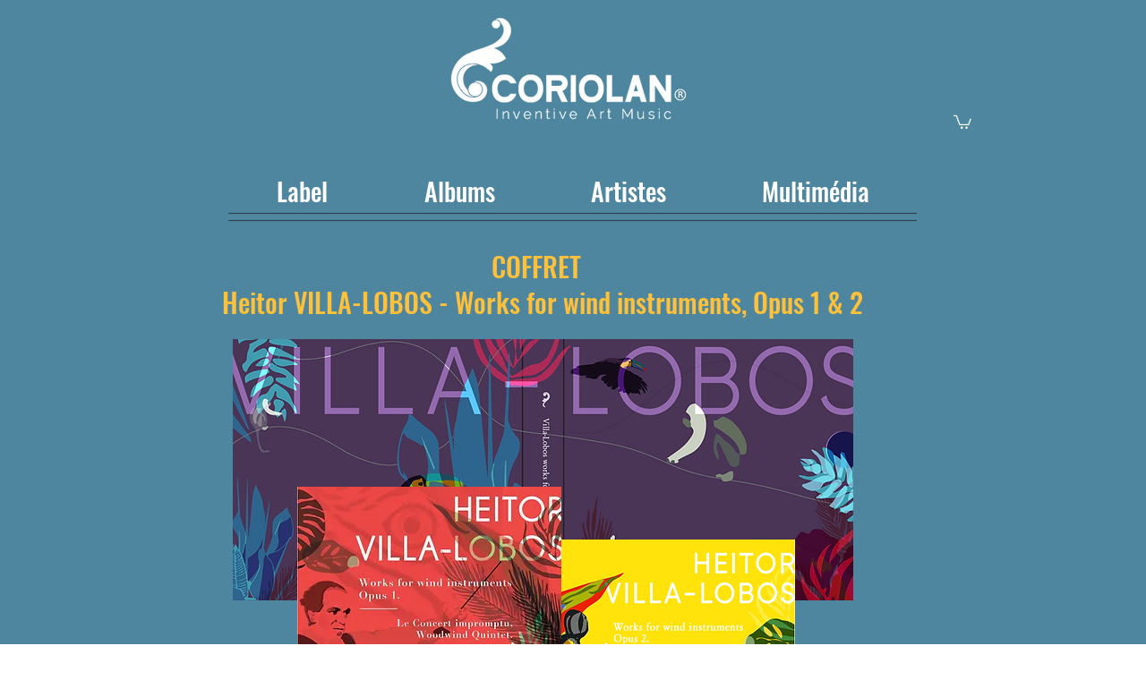

--- FILE ---
content_type: text/html; charset=UTF-8
request_url: https://www.coriolan.paris/coffret-works-for-wind-instruments-2
body_size: 138925
content:
<!DOCTYPE html>
<html lang="fr">
<head>
  
  <!-- SEO Tags -->
  <title>Coffret Villa-Lobos - Opus 1 &amp; 2 | coriolan</title>
  <meta name="description" content="Heitor Villa-Lobos Works for wind instruments nouveau CD du Concert impromptu "/>
  <link rel="canonical" href="https://www.coriolan.paris/coffret-works-for-wind-instruments-2"/>
  <meta property="og:title" content="Coffret Villa-Lobos - Opus 1 &amp; 2 | coriolan"/>
  <meta property="og:description" content="Heitor Villa-Lobos Works for wind instruments nouveau CD du Concert impromptu "/>
  <meta property="og:url" content="https://www.coriolan.paris/coffret-works-for-wind-instruments-2"/>
  <meta property="og:site_name" content="coriolan"/>
  <meta property="og:type" content="website"/>
  <meta name="google-site-verification" content="fOAcvrngqJtEjyT7H00-rgsPHbQnfHtX_2btpzMD4q0"/>
  <meta name="keywords" content="Les, faut, musiciens, qu'il, vous"/>
  <meta name="twitter:card" content="summary_large_image"/>
  <meta name="twitter:title" content="Coffret Villa-Lobos - Opus 1 &amp; 2 | coriolan"/>
  <meta name="twitter:description" content="Heitor Villa-Lobos Works for wind instruments nouveau CD du Concert impromptu "/>

  
  <meta charset='utf-8'>
  <meta name="viewport" content="width=device-width, initial-scale=1" id="wixDesktopViewport" />
  <meta http-equiv="X-UA-Compatible" content="IE=edge">
  <meta name="generator" content="Wix.com Website Builder"/>

  <link rel="icon" sizes="192x192" href="https://static.wixstatic.com/media/40ce21_98b35a5fabaf4d72ac3ddd24b3c57cdd%7Emv2.jpg/v1/fill/w_192%2Ch_192%2Clg_1%2Cusm_0.66_1.00_0.01/40ce21_98b35a5fabaf4d72ac3ddd24b3c57cdd%7Emv2.jpg" type="image/jpeg"/>
  <link rel="shortcut icon" href="https://static.wixstatic.com/media/40ce21_98b35a5fabaf4d72ac3ddd24b3c57cdd%7Emv2.jpg/v1/fill/w_192%2Ch_192%2Clg_1%2Cusm_0.66_1.00_0.01/40ce21_98b35a5fabaf4d72ac3ddd24b3c57cdd%7Emv2.jpg" type="image/jpeg"/>
  <link rel="apple-touch-icon" href="https://static.wixstatic.com/media/40ce21_98b35a5fabaf4d72ac3ddd24b3c57cdd%7Emv2.jpg/v1/fill/w_180%2Ch_180%2Clg_1%2Cusm_0.66_1.00_0.01/40ce21_98b35a5fabaf4d72ac3ddd24b3c57cdd%7Emv2.jpg" type="image/jpeg"/>

  <!-- Safari Pinned Tab Icon -->
  <!-- <link rel="mask-icon" href="https://static.wixstatic.com/media/40ce21_98b35a5fabaf4d72ac3ddd24b3c57cdd%7Emv2.jpg/v1/fill/w_192%2Ch_192%2Clg_1%2Cusm_0.66_1.00_0.01/40ce21_98b35a5fabaf4d72ac3ddd24b3c57cdd%7Emv2.jpg"> -->

  <!-- Original trials -->
  


  <!-- Segmenter Polyfill -->
  <script>
    if (!window.Intl || !window.Intl.Segmenter) {
      (function() {
        var script = document.createElement('script');
        script.src = 'https://static.parastorage.com/unpkg/@formatjs/intl-segmenter@11.7.10/polyfill.iife.js';
        document.head.appendChild(script);
      })();
    }
  </script>

  <!-- Legacy Polyfills -->
  <script nomodule="" src="https://static.parastorage.com/unpkg/core-js-bundle@3.2.1/minified.js"></script>
  <script nomodule="" src="https://static.parastorage.com/unpkg/focus-within-polyfill@5.0.9/dist/focus-within-polyfill.js"></script>

  <!-- Performance API Polyfills -->
  <script>
  (function () {
    var noop = function noop() {};
    if ("performance" in window === false) {
      window.performance = {};
    }
    window.performance.mark = performance.mark || noop;
    window.performance.measure = performance.measure || noop;
    if ("now" in window.performance === false) {
      var nowOffset = Date.now();
      if (performance.timing && performance.timing.navigationStart) {
        nowOffset = performance.timing.navigationStart;
      }
      window.performance.now = function now() {
        return Date.now() - nowOffset;
      };
    }
  })();
  </script>

  <!-- Globals Definitions -->
  <script>
    (function () {
      var now = Date.now()
      window.initialTimestamps = {
        initialTimestamp: now,
        initialRequestTimestamp: Math.round(performance.timeOrigin ? performance.timeOrigin : now - performance.now())
      }

      window.thunderboltTag = "libs-releases-GA-local"
      window.thunderboltVersion = "1.16780.0"
    })();
  </script>

  <!-- Essential Viewer Model -->
  <script type="application/json" id="wix-essential-viewer-model">{"fleetConfig":{"fleetName":"thunderbolt-seo-renderer","type":"GA","code":0},"mode":{"qa":false,"enableTestApi":false,"debug":false,"ssrIndicator":false,"ssrOnly":false,"siteAssetsFallback":"enable","versionIndicator":false},"componentsLibrariesTopology":[{"artifactId":"editor-elements","namespace":"wixui","url":"https:\/\/static.parastorage.com\/services\/editor-elements\/1.14849.0"},{"artifactId":"editor-elements","namespace":"dsgnsys","url":"https:\/\/static.parastorage.com\/services\/editor-elements\/1.14849.0"}],"siteFeaturesConfigs":{"sessionManager":{"isRunningInDifferentSiteContext":false}},"language":{"userLanguage":"fr"},"siteAssets":{"clientTopology":{"mediaRootUrl":"https:\/\/static.wixstatic.com","staticMediaUrl":"https:\/\/static.wixstatic.com\/media","moduleRepoUrl":"https:\/\/static.parastorage.com\/unpkg","fileRepoUrl":"https:\/\/static.parastorage.com\/services","viewerAppsUrl":"https:\/\/viewer-apps.parastorage.com","viewerAssetsUrl":"https:\/\/viewer-assets.parastorage.com","siteAssetsUrl":"https:\/\/siteassets.parastorage.com","pageJsonServerUrls":["https:\/\/pages.parastorage.com","https:\/\/staticorigin.wixstatic.com","https:\/\/www.coriolan.paris","https:\/\/fallback.wix.com\/wix-html-editor-pages-webapp\/page"],"pathOfTBModulesInFileRepoForFallback":"wix-thunderbolt\/dist\/"}},"siteFeatures":["accessibility","appMonitoring","assetsLoader","businessLogger","captcha","clickHandlerRegistrar","commonConfig","componentsLoader","componentsRegistry","consentPolicy","cyclicTabbing","domSelectors","environmentWixCodeSdk","environment","lightbox","locationWixCodeSdk","mpaNavigation","navigationManager","navigationPhases","ooi","pages","panorama","renderer","reporter","routerFetch","router","scrollRestoration","seoWixCodeSdk","seo","sessionManager","siteMembersWixCodeSdk","siteMembers","siteScrollBlocker","siteWixCodeSdk","speculationRules","ssrCache","stores","structureApi","thunderboltInitializer","tpaCommons","translations","usedPlatformApis","warmupData","windowMessageRegistrar","windowWixCodeSdk","wixCustomElementComponent","wixEmbedsApi","componentsReact","platform"],"site":{"externalBaseUrl":"https:\/\/www.coriolan.paris","isSEO":true},"media":{"staticMediaUrl":"https:\/\/static.wixstatic.com\/media","mediaRootUrl":"https:\/\/static.wixstatic.com\/","staticVideoUrl":"https:\/\/video.wixstatic.com\/"},"requestUrl":"https:\/\/www.coriolan.paris\/coffret-works-for-wind-instruments-2","rollout":{"siteAssetsVersionsRollout":false,"isDACRollout":0,"isTBRollout":false},"commonConfig":{"brand":"wix","host":"VIEWER","bsi":"","consentPolicy":{},"consentPolicyHeader":{},"siteRevision":"1388","renderingFlow":"NONE","language":"fr","locale":"fr-fr"},"interactionSampleRatio":0.01,"dynamicModelUrl":"https:\/\/www.coriolan.paris\/_api\/v2\/dynamicmodel","accessTokensUrl":"https:\/\/www.coriolan.paris\/_api\/v1\/access-tokens","isExcludedFromSecurityExperiments":false,"experiments":{"specs.thunderbolt.hardenFetchAndXHR":true,"specs.thunderbolt.securityExperiments":true}}</script>
  <script>window.viewerModel = JSON.parse(document.getElementById('wix-essential-viewer-model').textContent)</script>

  <script>
    window.commonConfig = viewerModel.commonConfig
  </script>

  
  <!-- BEGIN handleAccessTokens bundle -->

  <script data-url="https://static.parastorage.com/services/wix-thunderbolt/dist/handleAccessTokens.inline.4f2f9a53.bundle.min.js">(()=>{"use strict";function e(e){let{context:o,property:r,value:n,enumerable:i=!0}=e,c=e.get,l=e.set;if(!r||void 0===n&&!c&&!l)return new Error("property and value are required");let a=o||globalThis,s=a?.[r],u={};if(void 0!==n)u.value=n;else{if(c){let e=t(c);e&&(u.get=e)}if(l){let e=t(l);e&&(u.set=e)}}let p={...u,enumerable:i||!1,configurable:!1};void 0!==n&&(p.writable=!1);try{Object.defineProperty(a,r,p)}catch(e){return e instanceof TypeError?s:e}return s}function t(e,t){return"function"==typeof e?e:!0===e?.async&&"function"==typeof e.func?t?async function(t){return e.func(t)}:async function(){return e.func()}:"function"==typeof e?.func?e.func:void 0}try{e({property:"strictDefine",value:e})}catch{}try{e({property:"defineStrictObject",value:r})}catch{}try{e({property:"defineStrictMethod",value:n})}catch{}var o=["toString","toLocaleString","valueOf","constructor","prototype"];function r(t){let{context:n,property:c,propertiesToExclude:l=[],skipPrototype:a=!1,hardenPrototypePropertiesToExclude:s=[]}=t;if(!c)return new Error("property is required");let u=(n||globalThis)[c],p={},f=i(n,c);u&&("object"==typeof u||"function"==typeof u)&&Reflect.ownKeys(u).forEach(t=>{if(!l.includes(t)&&!o.includes(t)){let o=i(u,t);if(o&&(o.writable||o.configurable)){let{value:r,get:n,set:i,enumerable:c=!1}=o,l={};void 0!==r?l.value=r:n?l.get=n:i&&(l.set=i);try{let o=e({context:u,property:t,...l,enumerable:c});p[t]=o}catch(e){if(!(e instanceof TypeError))throw e;try{p[t]=o.value||o.get||o.set}catch{}}}}});let d={originalObject:u,originalProperties:p};if(!a&&void 0!==u?.prototype){let e=r({context:u,property:"prototype",propertiesToExclude:s,skipPrototype:!0});e instanceof Error||(d.originalPrototype=e?.originalObject,d.originalPrototypeProperties=e?.originalProperties)}return e({context:n,property:c,value:u,enumerable:f?.enumerable}),d}function n(t,o){let r=(o||globalThis)[t],n=i(o||globalThis,t);return r&&n&&(n.writable||n.configurable)?(Object.freeze(r),e({context:globalThis,property:t,value:r})):r}function i(e,t){if(e&&t)try{return Reflect.getOwnPropertyDescriptor(e,t)}catch{return}}function c(e){if("string"!=typeof e)return e;try{return decodeURIComponent(e).toLowerCase().trim()}catch{return e.toLowerCase().trim()}}function l(e,t){let o="";if("string"==typeof e)o=e.split("=")[0]?.trim()||"";else{if(!e||"string"!=typeof e.name)return!1;o=e.name}return t.has(c(o)||"")}function a(e,t){let o;return o="string"==typeof e?e.split(";").map(e=>e.trim()).filter(e=>e.length>0):e||[],o.filter(e=>!l(e,t))}var s=null;function u(){return null===s&&(s=typeof Document>"u"?void 0:Object.getOwnPropertyDescriptor(Document.prototype,"cookie")),s}function p(t,o){if(!globalThis?.cookieStore)return;let r=globalThis.cookieStore.get.bind(globalThis.cookieStore),n=globalThis.cookieStore.getAll.bind(globalThis.cookieStore),i=globalThis.cookieStore.set.bind(globalThis.cookieStore),c=globalThis.cookieStore.delete.bind(globalThis.cookieStore);return e({context:globalThis.CookieStore.prototype,property:"get",value:async function(e){return l(("string"==typeof e?e:e.name)||"",t)?null:r.call(this,e)},enumerable:!0}),e({context:globalThis.CookieStore.prototype,property:"getAll",value:async function(){return a(await n.apply(this,Array.from(arguments)),t)},enumerable:!0}),e({context:globalThis.CookieStore.prototype,property:"set",value:async function(){let e=Array.from(arguments);if(!l(1===e.length?e[0].name:e[0],t))return i.apply(this,e);o&&console.warn(o)},enumerable:!0}),e({context:globalThis.CookieStore.prototype,property:"delete",value:async function(){let e=Array.from(arguments);if(!l(1===e.length?e[0].name:e[0],t))return c.apply(this,e)},enumerable:!0}),e({context:globalThis.cookieStore,property:"prototype",value:globalThis.CookieStore.prototype,enumerable:!1}),e({context:globalThis,property:"cookieStore",value:globalThis.cookieStore,enumerable:!0}),{get:r,getAll:n,set:i,delete:c}}var f=["TextEncoder","TextDecoder","XMLHttpRequestEventTarget","EventTarget","URL","JSON","Reflect","Object","Array","Map","Set","WeakMap","WeakSet","Promise","Symbol","Error"],d=["addEventListener","removeEventListener","dispatchEvent","encodeURI","encodeURIComponent","decodeURI","decodeURIComponent"];const y=(e,t)=>{try{const o=t?t.get.call(document):document.cookie;return o.split(";").map(e=>e.trim()).filter(t=>t?.startsWith(e))[0]?.split("=")[1]}catch(e){return""}},g=(e="",t="",o="/")=>`${e}=; ${t?`domain=${t};`:""} max-age=0; path=${o}; expires=Thu, 01 Jan 1970 00:00:01 GMT`;function m(){(function(){if("undefined"!=typeof window){const e=performance.getEntriesByType("navigation")[0];return"back_forward"===(e?.type||"")}return!1})()&&function(){const{counter:e}=function(){const e=b("getItem");if(e){const[t,o]=e.split("-"),r=o?parseInt(o,10):0;if(r>=3){const e=t?Number(t):0;if(Date.now()-e>6e4)return{counter:0}}return{counter:r}}return{counter:0}}();e<3?(!function(e=1){b("setItem",`${Date.now()}-${e}`)}(e+1),window.location.reload()):console.error("ATS: Max reload attempts reached")}()}function b(e,t){try{return sessionStorage[e]("reload",t||"")}catch(e){console.error("ATS: Error calling sessionStorage:",e)}}const h="client-session-bind",v="sec-fetch-unsupported",{experiments:w}=window.viewerModel,T=[h,"client-binding",v,"svSession","smSession","server-session-bind","wixSession2","wixSession3"].map(e=>e.toLowerCase()),{cookie:S}=function(t,o){let r=new Set(t);return e({context:document,property:"cookie",set:{func:e=>function(e,t,o,r){let n=u(),i=c(t.split(";")[0]||"")||"";[...o].every(e=>!i.startsWith(e.toLowerCase()))&&n?.set?n.set.call(e,t):r&&console.warn(r)}(document,e,r,o)},get:{func:()=>function(e,t){let o=u();if(!o?.get)throw new Error("Cookie descriptor or getter not available");return a(o.get.call(e),t).join("; ")}(document,r)},enumerable:!0}),{cookieStore:p(r,o),cookie:u()}}(T),k="tbReady",x="security_overrideGlobals",{experiments:E,siteFeaturesConfigs:C,accessTokensUrl:P}=window.viewerModel,R=P,M={},O=(()=>{const e=y(h,S);if(w["specs.thunderbolt.browserCacheReload"]){y(v,S)||e?b("removeItem"):m()}return(()=>{const e=g(h),t=g(h,location.hostname);S.set.call(document,e),S.set.call(document,t)})(),e})();O&&(M["client-binding"]=O);const D=fetch;addEventListener(k,function e(t){const{logger:o}=t.detail;try{window.tb.init({fetch:D,fetchHeaders:M})}catch(e){const t=new Error("TB003");o.meter(`${x}_${t.message}`,{paramsOverrides:{errorType:x,eventString:t.message}}),window?.viewerModel?.mode.debug&&console.error(e)}finally{removeEventListener(k,e)}}),E["specs.thunderbolt.hardenFetchAndXHR"]||(window.fetchDynamicModel=()=>C.sessionManager.isRunningInDifferentSiteContext?Promise.resolve({}):fetch(R,{credentials:"same-origin",headers:M}).then(function(e){if(!e.ok)throw new Error(`[${e.status}]${e.statusText}`);return e.json()}),window.dynamicModelPromise=window.fetchDynamicModel())})();
//# sourceMappingURL=https://static.parastorage.com/services/wix-thunderbolt/dist/handleAccessTokens.inline.4f2f9a53.bundle.min.js.map</script>

<!-- END handleAccessTokens bundle -->

<!-- BEGIN overrideGlobals bundle -->

<script data-url="https://static.parastorage.com/services/wix-thunderbolt/dist/overrideGlobals.inline.ec13bfcf.bundle.min.js">(()=>{"use strict";function e(e){let{context:r,property:o,value:n,enumerable:i=!0}=e,c=e.get,a=e.set;if(!o||void 0===n&&!c&&!a)return new Error("property and value are required");let l=r||globalThis,u=l?.[o],s={};if(void 0!==n)s.value=n;else{if(c){let e=t(c);e&&(s.get=e)}if(a){let e=t(a);e&&(s.set=e)}}let p={...s,enumerable:i||!1,configurable:!1};void 0!==n&&(p.writable=!1);try{Object.defineProperty(l,o,p)}catch(e){return e instanceof TypeError?u:e}return u}function t(e,t){return"function"==typeof e?e:!0===e?.async&&"function"==typeof e.func?t?async function(t){return e.func(t)}:async function(){return e.func()}:"function"==typeof e?.func?e.func:void 0}try{e({property:"strictDefine",value:e})}catch{}try{e({property:"defineStrictObject",value:o})}catch{}try{e({property:"defineStrictMethod",value:n})}catch{}var r=["toString","toLocaleString","valueOf","constructor","prototype"];function o(t){let{context:n,property:c,propertiesToExclude:a=[],skipPrototype:l=!1,hardenPrototypePropertiesToExclude:u=[]}=t;if(!c)return new Error("property is required");let s=(n||globalThis)[c],p={},f=i(n,c);s&&("object"==typeof s||"function"==typeof s)&&Reflect.ownKeys(s).forEach(t=>{if(!a.includes(t)&&!r.includes(t)){let r=i(s,t);if(r&&(r.writable||r.configurable)){let{value:o,get:n,set:i,enumerable:c=!1}=r,a={};void 0!==o?a.value=o:n?a.get=n:i&&(a.set=i);try{let r=e({context:s,property:t,...a,enumerable:c});p[t]=r}catch(e){if(!(e instanceof TypeError))throw e;try{p[t]=r.value||r.get||r.set}catch{}}}}});let d={originalObject:s,originalProperties:p};if(!l&&void 0!==s?.prototype){let e=o({context:s,property:"prototype",propertiesToExclude:u,skipPrototype:!0});e instanceof Error||(d.originalPrototype=e?.originalObject,d.originalPrototypeProperties=e?.originalProperties)}return e({context:n,property:c,value:s,enumerable:f?.enumerable}),d}function n(t,r){let o=(r||globalThis)[t],n=i(r||globalThis,t);return o&&n&&(n.writable||n.configurable)?(Object.freeze(o),e({context:globalThis,property:t,value:o})):o}function i(e,t){if(e&&t)try{return Reflect.getOwnPropertyDescriptor(e,t)}catch{return}}function c(e){if("string"!=typeof e)return e;try{return decodeURIComponent(e).toLowerCase().trim()}catch{return e.toLowerCase().trim()}}function a(e,t){return e instanceof Headers?e.forEach((r,o)=>{l(o,t)||e.delete(o)}):Object.keys(e).forEach(r=>{l(r,t)||delete e[r]}),e}function l(e,t){return!t.has(c(e)||"")}function u(e,t){let r=!0,o=function(e){let t,r;if(globalThis.Request&&e instanceof Request)t=e.url;else{if("function"!=typeof e?.toString)throw new Error("Unsupported type for url");t=e.toString()}try{return new URL(t).pathname}catch{return r=t.replace(/#.+/gi,"").split("?").shift(),r.startsWith("/")?r:`/${r}`}}(e),n=c(o);return n&&t.some(e=>n.includes(e))&&(r=!1),r}function s(t,r,o){let n=fetch,i=XMLHttpRequest,c=new Set(r);function s(){let e=new i,r=e.open,n=e.setRequestHeader;return e.open=function(){let n=Array.from(arguments),i=n[1];if(n.length<2||u(i,t))return r.apply(e,n);throw new Error(o||`Request not allowed for path ${i}`)},e.setRequestHeader=function(t,r){l(decodeURIComponent(t),c)&&n.call(e,t,r)},e}return e({property:"fetch",value:function(){let e=function(e,t){return globalThis.Request&&e[0]instanceof Request&&e[0]?.headers?a(e[0].headers,t):e[1]?.headers&&a(e[1].headers,t),e}(arguments,c);return u(arguments[0],t)?n.apply(globalThis,Array.from(e)):new Promise((e,t)=>{t(new Error(o||`Request not allowed for path ${arguments[0]}`))})},enumerable:!0}),e({property:"XMLHttpRequest",value:s,enumerable:!0}),Object.keys(i).forEach(e=>{s[e]=i[e]}),{fetch:n,XMLHttpRequest:i}}var p=["TextEncoder","TextDecoder","XMLHttpRequestEventTarget","EventTarget","URL","JSON","Reflect","Object","Array","Map","Set","WeakMap","WeakSet","Promise","Symbol","Error"],f=["addEventListener","removeEventListener","dispatchEvent","encodeURI","encodeURIComponent","decodeURI","decodeURIComponent"];const d=function(){let t=globalThis.open,r=document.open;function o(e,r,o){let n="string"!=typeof e,i=t.call(window,e,r,o);return n||e&&function(e){return e.startsWith("//")&&/(?:[a-z0-9](?:[a-z0-9-]{0,61}[a-z0-9])?\.)+[a-z0-9][a-z0-9-]{0,61}[a-z0-9]/g.test(`${location.protocol}:${e}`)&&(e=`${location.protocol}${e}`),!e.startsWith("http")||new URL(e).hostname===location.hostname}(e)?{}:i}return e({property:"open",value:o,context:globalThis,enumerable:!0}),e({property:"open",value:function(e,t,n){return e?o(e,t,n):r.call(document,e||"",t||"",n||"")},context:document,enumerable:!0}),{open:t,documentOpen:r}},y=function(){let t=document.createElement,r=Element.prototype.setAttribute,o=Element.prototype.setAttributeNS;return e({property:"createElement",context:document,value:function(n,i){let a=t.call(document,n,i);if("iframe"===c(n)){e({property:"srcdoc",context:a,get:()=>"",set:()=>{console.warn("`srcdoc` is not allowed in iframe elements.")}});let t=function(e,t){"srcdoc"!==e.toLowerCase()?r.call(a,e,t):console.warn("`srcdoc` attribute is not allowed to be set.")},n=function(e,t,r){"srcdoc"!==t.toLowerCase()?o.call(a,e,t,r):console.warn("`srcdoc` attribute is not allowed to be set.")};a.setAttribute=t,a.setAttributeNS=n}return a},enumerable:!0}),{createElement:t,setAttribute:r,setAttributeNS:o}},m=["client-binding"],b=["/_api/v1/access-tokens","/_api/v2/dynamicmodel","/_api/one-app-session-web/v3/businesses"],h=function(){let t=setTimeout,r=setInterval;return o("setTimeout",0,globalThis),o("setInterval",0,globalThis),{setTimeout:t,setInterval:r};function o(t,r,o){let n=o||globalThis,i=n[t];if(!i||"function"!=typeof i)throw new Error(`Function ${t} not found or is not a function`);e({property:t,value:function(){let e=Array.from(arguments);if("string"!=typeof e[r])return i.apply(n,e);console.warn(`Calling ${t} with a String Argument at index ${r} is not allowed`)},context:o,enumerable:!0})}},v=function(){if(navigator&&"serviceWorker"in navigator){let t=navigator.serviceWorker.register;return e({context:navigator.serviceWorker,property:"register",value:function(){console.log("Service worker registration is not allowed")},enumerable:!0}),{register:t}}return{}};performance.mark("overrideGlobals started");const{isExcludedFromSecurityExperiments:g,experiments:w}=window.viewerModel,E=!g&&w["specs.thunderbolt.securityExperiments"];try{d(),E&&y(),w["specs.thunderbolt.hardenFetchAndXHR"]&&E&&s(b,m),v(),(e=>{let t=[],r=[];r=r.concat(["TextEncoder","TextDecoder"]),e&&(r=r.concat(["XMLHttpRequestEventTarget","EventTarget"])),r=r.concat(["URL","JSON"]),e&&(t=t.concat(["addEventListener","removeEventListener"])),t=t.concat(["encodeURI","encodeURIComponent","decodeURI","decodeURIComponent"]),r=r.concat(["String","Number"]),e&&r.push("Object"),r=r.concat(["Reflect"]),t.forEach(e=>{n(e),["addEventListener","removeEventListener"].includes(e)&&n(e,document)}),r.forEach(e=>{o({property:e})})})(E),E&&h()}catch(e){window?.viewerModel?.mode.debug&&console.error(e);const t=new Error("TB006");window.fedops?.reportError(t,"security_overrideGlobals"),window.Sentry?window.Sentry.captureException(t):globalThis.defineStrictProperty("sentryBuffer",[t],window,!1)}performance.mark("overrideGlobals ended")})();
//# sourceMappingURL=https://static.parastorage.com/services/wix-thunderbolt/dist/overrideGlobals.inline.ec13bfcf.bundle.min.js.map</script>

<!-- END overrideGlobals bundle -->


  
  <script>
    window.commonConfig = viewerModel.commonConfig

	
  </script>

  <!-- Initial CSS -->
  <style data-url="https://static.parastorage.com/services/wix-thunderbolt/dist/main.347af09f.min.css">@keyframes slide-horizontal-new{0%{transform:translateX(100%)}}@keyframes slide-horizontal-old{80%{opacity:1}to{opacity:0;transform:translateX(-100%)}}@keyframes slide-vertical-new{0%{transform:translateY(-100%)}}@keyframes slide-vertical-old{80%{opacity:1}to{opacity:0;transform:translateY(100%)}}@keyframes out-in-new{0%{opacity:0}}@keyframes out-in-old{to{opacity:0}}:root:active-view-transition{view-transition-name:none}::view-transition{pointer-events:none}:root:active-view-transition::view-transition-new(page-group),:root:active-view-transition::view-transition-old(page-group){animation-duration:.6s;cursor:wait;pointer-events:all}:root:active-view-transition-type(SlideHorizontal)::view-transition-old(page-group){animation:slide-horizontal-old .6s cubic-bezier(.83,0,.17,1) forwards;mix-blend-mode:normal}:root:active-view-transition-type(SlideHorizontal)::view-transition-new(page-group){animation:slide-horizontal-new .6s cubic-bezier(.83,0,.17,1) backwards;mix-blend-mode:normal}:root:active-view-transition-type(SlideVertical)::view-transition-old(page-group){animation:slide-vertical-old .6s cubic-bezier(.83,0,.17,1) forwards;mix-blend-mode:normal}:root:active-view-transition-type(SlideVertical)::view-transition-new(page-group){animation:slide-vertical-new .6s cubic-bezier(.83,0,.17,1) backwards;mix-blend-mode:normal}:root:active-view-transition-type(OutIn)::view-transition-old(page-group){animation:out-in-old .35s cubic-bezier(.22,1,.36,1) forwards}:root:active-view-transition-type(OutIn)::view-transition-new(page-group){animation:out-in-new .35s cubic-bezier(.64,0,.78,0) .35s backwards}@media(prefers-reduced-motion:reduce){::view-transition-group(*),::view-transition-new(*),::view-transition-old(*){animation:none!important}}body,html{background:transparent;border:0;margin:0;outline:0;padding:0;vertical-align:baseline}body{--scrollbar-width:0px;font-family:Arial,Helvetica,sans-serif;font-size:10px}body,html{height:100%}body{overflow-x:auto;overflow-y:scroll}body:not(.responsive) #site-root{min-width:var(--site-width);width:100%}body:not([data-js-loaded]) [data-hide-prejs]{visibility:hidden}interact-element{display:contents}#SITE_CONTAINER{position:relative}:root{--one-unit:1vw;--section-max-width:9999px;--spx-stopper-max:9999px;--spx-stopper-min:0px;--browser-zoom:1}@supports(-webkit-appearance:none) and (stroke-color:transparent){:root{--safari-sticky-fix:opacity;--experimental-safari-sticky-fix:translateZ(0)}}@supports(container-type:inline-size){:root{--one-unit:1cqw}}[id^=oldHoverBox-]{mix-blend-mode:plus-lighter;transition:opacity .5s ease,visibility .5s ease}[data-mesh-id$=inlineContent-gridContainer]:has(>[id^=oldHoverBox-]){isolation:isolate}</style>
<style data-url="https://static.parastorage.com/services/wix-thunderbolt/dist/main.renderer.9cb0985f.min.css">a,abbr,acronym,address,applet,b,big,blockquote,button,caption,center,cite,code,dd,del,dfn,div,dl,dt,em,fieldset,font,footer,form,h1,h2,h3,h4,h5,h6,header,i,iframe,img,ins,kbd,label,legend,li,nav,object,ol,p,pre,q,s,samp,section,small,span,strike,strong,sub,sup,table,tbody,td,tfoot,th,thead,title,tr,tt,u,ul,var{background:transparent;border:0;margin:0;outline:0;padding:0;vertical-align:baseline}input,select,textarea{box-sizing:border-box;font-family:Helvetica,Arial,sans-serif}ol,ul{list-style:none}blockquote,q{quotes:none}ins{text-decoration:none}del{text-decoration:line-through}table{border-collapse:collapse;border-spacing:0}a{cursor:pointer;text-decoration:none}.testStyles{overflow-y:hidden}.reset-button{-webkit-appearance:none;background:none;border:0;color:inherit;font:inherit;line-height:normal;outline:0;overflow:visible;padding:0;-webkit-user-select:none;-moz-user-select:none;-ms-user-select:none}:focus{outline:none}body.device-mobile-optimized:not(.disable-site-overflow){overflow-x:hidden;overflow-y:scroll}body.device-mobile-optimized:not(.responsive) #SITE_CONTAINER{margin-left:auto;margin-right:auto;overflow-x:visible;position:relative;width:320px}body.device-mobile-optimized:not(.responsive):not(.blockSiteScrolling) #SITE_CONTAINER{margin-top:0}body.device-mobile-optimized>*{max-width:100%!important}body.device-mobile-optimized #site-root{overflow-x:hidden;overflow-y:hidden}@supports(overflow:clip){body.device-mobile-optimized #site-root{overflow-x:clip;overflow-y:clip}}body.device-mobile-non-optimized #SITE_CONTAINER #site-root{overflow-x:clip;overflow-y:clip}body.device-mobile-non-optimized.fullScreenMode{background-color:#5f6360}body.device-mobile-non-optimized.fullScreenMode #MOBILE_ACTIONS_MENU,body.device-mobile-non-optimized.fullScreenMode #SITE_BACKGROUND,body.device-mobile-non-optimized.fullScreenMode #site-root,body.fullScreenMode #WIX_ADS{visibility:hidden}body.fullScreenMode{overflow-x:hidden!important;overflow-y:hidden!important}body.fullScreenMode.device-mobile-optimized #TINY_MENU{opacity:0;pointer-events:none}body.fullScreenMode-scrollable.device-mobile-optimized{overflow-x:hidden!important;overflow-y:auto!important}body.fullScreenMode-scrollable.device-mobile-optimized #masterPage,body.fullScreenMode-scrollable.device-mobile-optimized #site-root{overflow-x:hidden!important;overflow-y:hidden!important}body.fullScreenMode-scrollable.device-mobile-optimized #SITE_BACKGROUND,body.fullScreenMode-scrollable.device-mobile-optimized #masterPage{height:auto!important}body.fullScreenMode-scrollable.device-mobile-optimized #masterPage.mesh-layout{height:0!important}body.blockSiteScrolling,body.siteScrollingBlocked{position:fixed;width:100%}body.blockSiteScrolling #SITE_CONTAINER{margin-top:calc(var(--blocked-site-scroll-margin-top)*-1)}#site-root{margin:0 auto;min-height:100%;position:relative;top:var(--wix-ads-height)}#site-root img:not([src]){visibility:hidden}#site-root svg img:not([src]){visibility:visible}.auto-generated-link{color:inherit}#SCROLL_TO_BOTTOM,#SCROLL_TO_TOP{height:0}.has-click-trigger{cursor:pointer}.fullScreenOverlay{bottom:0;display:flex;justify-content:center;left:0;overflow-y:hidden;position:fixed;right:0;top:-60px;z-index:1005}.fullScreenOverlay>.fullScreenOverlayContent{bottom:0;left:0;margin:0 auto;overflow:hidden;position:absolute;right:0;top:60px;transform:translateZ(0)}[data-mesh-id$=centeredContent],[data-mesh-id$=form],[data-mesh-id$=inlineContent]{pointer-events:none;position:relative}[data-mesh-id$=-gridWrapper],[data-mesh-id$=-rotated-wrapper]{pointer-events:none}[data-mesh-id$=-gridContainer]>*,[data-mesh-id$=-rotated-wrapper]>*,[data-mesh-id$=inlineContent]>:not([data-mesh-id$=-gridContainer]){pointer-events:auto}.device-mobile-optimized #masterPage.mesh-layout #SOSP_CONTAINER_CUSTOM_ID{grid-area:2/1/3/2;-ms-grid-row:2;position:relative}#masterPage.mesh-layout{-ms-grid-rows:max-content max-content min-content max-content;-ms-grid-columns:100%;align-items:start;display:-ms-grid;display:grid;grid-template-columns:100%;grid-template-rows:max-content max-content min-content max-content;justify-content:stretch}#masterPage.mesh-layout #PAGES_CONTAINER,#masterPage.mesh-layout #SITE_FOOTER-placeholder,#masterPage.mesh-layout #SITE_FOOTER_WRAPPER,#masterPage.mesh-layout #SITE_HEADER-placeholder,#masterPage.mesh-layout #SITE_HEADER_WRAPPER,#masterPage.mesh-layout #SOSP_CONTAINER_CUSTOM_ID[data-state~=mobileView],#masterPage.mesh-layout #soapAfterPagesContainer,#masterPage.mesh-layout #soapBeforePagesContainer{-ms-grid-row-align:start;-ms-grid-column-align:start;-ms-grid-column:1}#masterPage.mesh-layout #SITE_HEADER-placeholder,#masterPage.mesh-layout #SITE_HEADER_WRAPPER{grid-area:1/1/2/2;-ms-grid-row:1}#masterPage.mesh-layout #PAGES_CONTAINER,#masterPage.mesh-layout #soapAfterPagesContainer,#masterPage.mesh-layout #soapBeforePagesContainer{grid-area:3/1/4/2;-ms-grid-row:3}#masterPage.mesh-layout #soapAfterPagesContainer,#masterPage.mesh-layout #soapBeforePagesContainer{width:100%}#masterPage.mesh-layout #PAGES_CONTAINER{align-self:stretch}#masterPage.mesh-layout main#PAGES_CONTAINER{display:block}#masterPage.mesh-layout #SITE_FOOTER-placeholder,#masterPage.mesh-layout #SITE_FOOTER_WRAPPER{grid-area:4/1/5/2;-ms-grid-row:4}#masterPage.mesh-layout #SITE_PAGES,#masterPage.mesh-layout [data-mesh-id=PAGES_CONTAINERcenteredContent],#masterPage.mesh-layout [data-mesh-id=PAGES_CONTAINERinlineContent]{height:100%}#masterPage.mesh-layout.desktop>*{width:100%}#masterPage.mesh-layout #PAGES_CONTAINER,#masterPage.mesh-layout #SITE_FOOTER,#masterPage.mesh-layout #SITE_FOOTER_WRAPPER,#masterPage.mesh-layout #SITE_HEADER,#masterPage.mesh-layout #SITE_HEADER_WRAPPER,#masterPage.mesh-layout #SITE_PAGES,#masterPage.mesh-layout #masterPageinlineContent{position:relative}#masterPage.mesh-layout #SITE_HEADER{grid-area:1/1/2/2}#masterPage.mesh-layout #SITE_FOOTER{grid-area:4/1/5/2}#masterPage.mesh-layout.overflow-x-clip #SITE_FOOTER,#masterPage.mesh-layout.overflow-x-clip #SITE_HEADER{overflow-x:clip}[data-z-counter]{z-index:0}[data-z-counter="0"]{z-index:auto}.wixSiteProperties{-webkit-font-smoothing:antialiased;-moz-osx-font-smoothing:grayscale}:root{--wst-button-color-fill-primary:rgb(var(--color_48));--wst-button-color-border-primary:rgb(var(--color_49));--wst-button-color-text-primary:rgb(var(--color_50));--wst-button-color-fill-primary-hover:rgb(var(--color_51));--wst-button-color-border-primary-hover:rgb(var(--color_52));--wst-button-color-text-primary-hover:rgb(var(--color_53));--wst-button-color-fill-primary-disabled:rgb(var(--color_54));--wst-button-color-border-primary-disabled:rgb(var(--color_55));--wst-button-color-text-primary-disabled:rgb(var(--color_56));--wst-button-color-fill-secondary:rgb(var(--color_57));--wst-button-color-border-secondary:rgb(var(--color_58));--wst-button-color-text-secondary:rgb(var(--color_59));--wst-button-color-fill-secondary-hover:rgb(var(--color_60));--wst-button-color-border-secondary-hover:rgb(var(--color_61));--wst-button-color-text-secondary-hover:rgb(var(--color_62));--wst-button-color-fill-secondary-disabled:rgb(var(--color_63));--wst-button-color-border-secondary-disabled:rgb(var(--color_64));--wst-button-color-text-secondary-disabled:rgb(var(--color_65));--wst-color-fill-base-1:rgb(var(--color_36));--wst-color-fill-base-2:rgb(var(--color_37));--wst-color-fill-base-shade-1:rgb(var(--color_38));--wst-color-fill-base-shade-2:rgb(var(--color_39));--wst-color-fill-base-shade-3:rgb(var(--color_40));--wst-color-fill-accent-1:rgb(var(--color_41));--wst-color-fill-accent-2:rgb(var(--color_42));--wst-color-fill-accent-3:rgb(var(--color_43));--wst-color-fill-accent-4:rgb(var(--color_44));--wst-color-fill-background-primary:rgb(var(--color_11));--wst-color-fill-background-secondary:rgb(var(--color_12));--wst-color-text-primary:rgb(var(--color_15));--wst-color-text-secondary:rgb(var(--color_14));--wst-color-action:rgb(var(--color_18));--wst-color-disabled:rgb(var(--color_39));--wst-color-title:rgb(var(--color_45));--wst-color-subtitle:rgb(var(--color_46));--wst-color-line:rgb(var(--color_47));--wst-font-style-h2:var(--font_2);--wst-font-style-h3:var(--font_3);--wst-font-style-h4:var(--font_4);--wst-font-style-h5:var(--font_5);--wst-font-style-h6:var(--font_6);--wst-font-style-body-large:var(--font_7);--wst-font-style-body-medium:var(--font_8);--wst-font-style-body-small:var(--font_9);--wst-font-style-body-x-small:var(--font_10);--wst-color-custom-1:rgb(var(--color_13));--wst-color-custom-2:rgb(var(--color_16));--wst-color-custom-3:rgb(var(--color_17));--wst-color-custom-4:rgb(var(--color_19));--wst-color-custom-5:rgb(var(--color_20));--wst-color-custom-6:rgb(var(--color_21));--wst-color-custom-7:rgb(var(--color_22));--wst-color-custom-8:rgb(var(--color_23));--wst-color-custom-9:rgb(var(--color_24));--wst-color-custom-10:rgb(var(--color_25));--wst-color-custom-11:rgb(var(--color_26));--wst-color-custom-12:rgb(var(--color_27));--wst-color-custom-13:rgb(var(--color_28));--wst-color-custom-14:rgb(var(--color_29));--wst-color-custom-15:rgb(var(--color_30));--wst-color-custom-16:rgb(var(--color_31));--wst-color-custom-17:rgb(var(--color_32));--wst-color-custom-18:rgb(var(--color_33));--wst-color-custom-19:rgb(var(--color_34));--wst-color-custom-20:rgb(var(--color_35))}.wix-presets-wrapper{display:contents}</style>

  <meta name="format-detection" content="telephone=no">
  <meta name="skype_toolbar" content="skype_toolbar_parser_compatible">
  
  

  

  

  <!-- head performance data start -->
  
  <!-- head performance data end -->
  

    


    
<style data-href="https://static.parastorage.com/services/editor-elements-library/dist/thunderbolt/rb_wixui.thunderbolt_bootstrap.a1b00b19.min.css">.cwL6XW{cursor:pointer}.sNF2R0{opacity:0}.hLoBV3{transition:opacity var(--transition-duration) cubic-bezier(.37,0,.63,1)}.Rdf41z,.hLoBV3{opacity:1}.ftlZWo{transition:opacity var(--transition-duration) cubic-bezier(.37,0,.63,1)}.ATGlOr,.ftlZWo{opacity:0}.KQSXD0{transition:opacity var(--transition-duration) cubic-bezier(.64,0,.78,0)}.KQSXD0,.pagQKE{opacity:1}._6zG5H{opacity:0;transition:opacity var(--transition-duration) cubic-bezier(.22,1,.36,1)}.BB49uC{transform:translateX(100%)}.j9xE1V{transition:transform var(--transition-duration) cubic-bezier(.87,0,.13,1)}.ICs7Rs,.j9xE1V{transform:translateX(0)}.DxijZJ{transition:transform var(--transition-duration) cubic-bezier(.87,0,.13,1)}.B5kjYq,.DxijZJ{transform:translateX(-100%)}.cJijIV{transition:transform var(--transition-duration) cubic-bezier(.87,0,.13,1)}.cJijIV,.hOxaWM{transform:translateX(0)}.T9p3fN{transform:translateX(100%);transition:transform var(--transition-duration) cubic-bezier(.87,0,.13,1)}.qDxYJm{transform:translateY(100%)}.aA9V0P{transition:transform var(--transition-duration) cubic-bezier(.87,0,.13,1)}.YPXPAS,.aA9V0P{transform:translateY(0)}.Xf2zsA{transition:transform var(--transition-duration) cubic-bezier(.87,0,.13,1)}.Xf2zsA,.y7Kt7s{transform:translateY(-100%)}.EeUgMu{transition:transform var(--transition-duration) cubic-bezier(.87,0,.13,1)}.EeUgMu,.fdHrtm{transform:translateY(0)}.WIFaG4{transform:translateY(100%);transition:transform var(--transition-duration) cubic-bezier(.87,0,.13,1)}body:not(.responsive) .JsJXaX{overflow-x:clip}:root:active-view-transition .JsJXaX{view-transition-name:page-group}.AnQkDU{display:grid;grid-template-columns:1fr;grid-template-rows:1fr;height:100%}.AnQkDU>div{align-self:stretch!important;grid-area:1/1/2/2;justify-self:stretch!important}.StylableButton2545352419__root{-archetype:box;border:none;box-sizing:border-box;cursor:pointer;display:block;height:100%;min-height:10px;min-width:10px;padding:0;touch-action:manipulation;width:100%}.StylableButton2545352419__root[disabled]{pointer-events:none}.StylableButton2545352419__root:not(:hover):not([disabled]).StylableButton2545352419--hasBackgroundColor{background-color:var(--corvid-background-color)!important}.StylableButton2545352419__root:hover:not([disabled]).StylableButton2545352419--hasHoverBackgroundColor{background-color:var(--corvid-hover-background-color)!important}.StylableButton2545352419__root:not(:hover)[disabled].StylableButton2545352419--hasDisabledBackgroundColor{background-color:var(--corvid-disabled-background-color)!important}.StylableButton2545352419__root:not(:hover):not([disabled]).StylableButton2545352419--hasBorderColor{border-color:var(--corvid-border-color)!important}.StylableButton2545352419__root:hover:not([disabled]).StylableButton2545352419--hasHoverBorderColor{border-color:var(--corvid-hover-border-color)!important}.StylableButton2545352419__root:not(:hover)[disabled].StylableButton2545352419--hasDisabledBorderColor{border-color:var(--corvid-disabled-border-color)!important}.StylableButton2545352419__root.StylableButton2545352419--hasBorderRadius{border-radius:var(--corvid-border-radius)!important}.StylableButton2545352419__root.StylableButton2545352419--hasBorderWidth{border-width:var(--corvid-border-width)!important}.StylableButton2545352419__root:not(:hover):not([disabled]).StylableButton2545352419--hasColor,.StylableButton2545352419__root:not(:hover):not([disabled]).StylableButton2545352419--hasColor .StylableButton2545352419__label{color:var(--corvid-color)!important}.StylableButton2545352419__root:hover:not([disabled]).StylableButton2545352419--hasHoverColor,.StylableButton2545352419__root:hover:not([disabled]).StylableButton2545352419--hasHoverColor .StylableButton2545352419__label{color:var(--corvid-hover-color)!important}.StylableButton2545352419__root:not(:hover)[disabled].StylableButton2545352419--hasDisabledColor,.StylableButton2545352419__root:not(:hover)[disabled].StylableButton2545352419--hasDisabledColor .StylableButton2545352419__label{color:var(--corvid-disabled-color)!important}.StylableButton2545352419__link{-archetype:box;box-sizing:border-box;color:#000;text-decoration:none}.StylableButton2545352419__container{align-items:center;display:flex;flex-basis:auto;flex-direction:row;flex-grow:1;height:100%;justify-content:center;overflow:hidden;transition:all .2s ease,visibility 0s;width:100%}.StylableButton2545352419__label{-archetype:text;-controller-part-type:LayoutChildDisplayDropdown,LayoutFlexChildSpacing(first);max-width:100%;min-width:1.8em;overflow:hidden;text-align:center;text-overflow:ellipsis;transition:inherit;white-space:nowrap}.StylableButton2545352419__root.StylableButton2545352419--isMaxContent .StylableButton2545352419__label{text-overflow:unset}.StylableButton2545352419__root.StylableButton2545352419--isWrapText .StylableButton2545352419__label{min-width:10px;overflow-wrap:break-word;white-space:break-spaces;word-break:break-word}.StylableButton2545352419__icon{-archetype:icon;-controller-part-type:LayoutChildDisplayDropdown,LayoutFlexChildSpacing(last);flex-shrink:0;height:50px;min-width:1px;transition:inherit}.StylableButton2545352419__icon.StylableButton2545352419--override{display:block!important}.StylableButton2545352419__icon svg,.StylableButton2545352419__icon>span{display:flex;height:inherit;width:inherit}.StylableButton2545352419__root:not(:hover):not([disalbed]).StylableButton2545352419--hasIconColor .StylableButton2545352419__icon svg{fill:var(--corvid-icon-color)!important;stroke:var(--corvid-icon-color)!important}.StylableButton2545352419__root:hover:not([disabled]).StylableButton2545352419--hasHoverIconColor .StylableButton2545352419__icon svg{fill:var(--corvid-hover-icon-color)!important;stroke:var(--corvid-hover-icon-color)!important}.StylableButton2545352419__root:not(:hover)[disabled].StylableButton2545352419--hasDisabledIconColor .StylableButton2545352419__icon svg{fill:var(--corvid-disabled-icon-color)!important;stroke:var(--corvid-disabled-icon-color)!important}.aeyn4z{bottom:0;left:0;position:absolute;right:0;top:0}.qQrFOK{cursor:pointer}.VDJedC{-webkit-tap-highlight-color:rgba(0,0,0,0);fill:var(--corvid-fill-color,var(--fill));fill-opacity:var(--fill-opacity);stroke:var(--corvid-stroke-color,var(--stroke));stroke-opacity:var(--stroke-opacity);stroke-width:var(--stroke-width);filter:var(--drop-shadow,none);opacity:var(--opacity);transform:var(--flip)}.VDJedC,.VDJedC svg{bottom:0;left:0;position:absolute;right:0;top:0}.VDJedC svg{height:var(--svg-calculated-height,100%);margin:auto;padding:var(--svg-calculated-padding,0);width:var(--svg-calculated-width,100%)}.VDJedC svg:not([data-type=ugc]){overflow:visible}.l4CAhn *{vector-effect:non-scaling-stroke}.Z_l5lU{-webkit-text-size-adjust:100%;-moz-text-size-adjust:100%;text-size-adjust:100%}ol.font_100,ul.font_100{color:#080808;font-family:"Arial, Helvetica, sans-serif",serif;font-size:10px;font-style:normal;font-variant:normal;font-weight:400;letter-spacing:normal;line-height:normal;margin:0;text-decoration:none}ol.font_100 li,ul.font_100 li{margin-bottom:12px}ol.wix-list-text-align,ul.wix-list-text-align{list-style-position:inside}ol.wix-list-text-align h1,ol.wix-list-text-align h2,ol.wix-list-text-align h3,ol.wix-list-text-align h4,ol.wix-list-text-align h5,ol.wix-list-text-align h6,ol.wix-list-text-align p,ul.wix-list-text-align h1,ul.wix-list-text-align h2,ul.wix-list-text-align h3,ul.wix-list-text-align h4,ul.wix-list-text-align h5,ul.wix-list-text-align h6,ul.wix-list-text-align p{display:inline}.HQSswv{cursor:pointer}.yi6otz{clip:rect(0 0 0 0);border:0;height:1px;margin:-1px;overflow:hidden;padding:0;position:absolute;width:1px}.zQ9jDz [data-attr-richtext-marker=true]{display:block}.zQ9jDz [data-attr-richtext-marker=true] table{border-collapse:collapse;margin:15px 0;width:100%}.zQ9jDz [data-attr-richtext-marker=true] table td{padding:12px;position:relative}.zQ9jDz [data-attr-richtext-marker=true] table td:after{border-bottom:1px solid currentColor;border-left:1px solid currentColor;bottom:0;content:"";left:0;opacity:.2;position:absolute;right:0;top:0}.zQ9jDz [data-attr-richtext-marker=true] table tr td:last-child:after{border-right:1px solid currentColor}.zQ9jDz [data-attr-richtext-marker=true] table tr:first-child td:after{border-top:1px solid currentColor}@supports(-webkit-appearance:none) and (stroke-color:transparent){.qvSjx3>*>:first-child{vertical-align:top}}@supports(-webkit-touch-callout:none){.qvSjx3>*>:first-child{vertical-align:top}}.LkZBpT :is(p,h1,h2,h3,h4,h5,h6,ul,ol,span[data-attr-richtext-marker],blockquote,div) [class$=rich-text__text],.LkZBpT :is(p,h1,h2,h3,h4,h5,h6,ul,ol,span[data-attr-richtext-marker],blockquote,div)[class$=rich-text__text]{color:var(--corvid-color,currentColor)}.LkZBpT :is(p,h1,h2,h3,h4,h5,h6,ul,ol,span[data-attr-richtext-marker],blockquote,div) span[style*=color]{color:var(--corvid-color,currentColor)!important}.Kbom4H{direction:var(--text-direction);min-height:var(--min-height);min-width:var(--min-width)}.Kbom4H .upNqi2{word-wrap:break-word;height:100%;overflow-wrap:break-word;position:relative;width:100%}.Kbom4H .upNqi2 ul{list-style:disc inside}.Kbom4H .upNqi2 li{margin-bottom:12px}.MMl86N blockquote,.MMl86N div,.MMl86N h1,.MMl86N h2,.MMl86N h3,.MMl86N h4,.MMl86N h5,.MMl86N h6,.MMl86N p{letter-spacing:normal;line-height:normal}.gYHZuN{min-height:var(--min-height);min-width:var(--min-width)}.gYHZuN .upNqi2{word-wrap:break-word;height:100%;overflow-wrap:break-word;position:relative;width:100%}.gYHZuN .upNqi2 ol,.gYHZuN .upNqi2 ul{letter-spacing:normal;line-height:normal;margin-inline-start:.5em;padding-inline-start:1.3em}.gYHZuN .upNqi2 ul{list-style-type:disc}.gYHZuN .upNqi2 ol{list-style-type:decimal}.gYHZuN .upNqi2 ol ul,.gYHZuN .upNqi2 ul ul{line-height:normal;list-style-type:circle}.gYHZuN .upNqi2 ol ol ul,.gYHZuN .upNqi2 ol ul ul,.gYHZuN .upNqi2 ul ol ul,.gYHZuN .upNqi2 ul ul ul{line-height:normal;list-style-type:square}.gYHZuN .upNqi2 li{font-style:inherit;font-weight:inherit;letter-spacing:normal;line-height:inherit}.gYHZuN .upNqi2 h1,.gYHZuN .upNqi2 h2,.gYHZuN .upNqi2 h3,.gYHZuN .upNqi2 h4,.gYHZuN .upNqi2 h5,.gYHZuN .upNqi2 h6,.gYHZuN .upNqi2 p{letter-spacing:normal;line-height:normal;margin-block:0;margin:0}.gYHZuN .upNqi2 a{color:inherit}.MMl86N,.ku3DBC{word-wrap:break-word;direction:var(--text-direction);min-height:var(--min-height);min-width:var(--min-width);mix-blend-mode:var(--blendMode,normal);overflow-wrap:break-word;pointer-events:none;text-align:start;text-shadow:var(--textOutline,0 0 transparent),var(--textShadow,0 0 transparent);text-transform:var(--textTransform,"none")}.MMl86N>*,.ku3DBC>*{pointer-events:auto}.MMl86N li,.ku3DBC li{font-style:inherit;font-weight:inherit;letter-spacing:normal;line-height:inherit}.MMl86N ol,.MMl86N ul,.ku3DBC ol,.ku3DBC ul{letter-spacing:normal;line-height:normal;margin-inline-end:0;margin-inline-start:.5em}.MMl86N:not(.Vq6kJx) ol,.MMl86N:not(.Vq6kJx) ul,.ku3DBC:not(.Vq6kJx) ol,.ku3DBC:not(.Vq6kJx) ul{padding-inline-end:0;padding-inline-start:1.3em}.MMl86N ul,.ku3DBC ul{list-style-type:disc}.MMl86N ol,.ku3DBC ol{list-style-type:decimal}.MMl86N ol ul,.MMl86N ul ul,.ku3DBC ol ul,.ku3DBC ul ul{list-style-type:circle}.MMl86N ol ol ul,.MMl86N ol ul ul,.MMl86N ul ol ul,.MMl86N ul ul ul,.ku3DBC ol ol ul,.ku3DBC ol ul ul,.ku3DBC ul ol ul,.ku3DBC ul ul ul{list-style-type:square}.MMl86N blockquote,.MMl86N div,.MMl86N h1,.MMl86N h2,.MMl86N h3,.MMl86N h4,.MMl86N h5,.MMl86N h6,.MMl86N p,.ku3DBC blockquote,.ku3DBC div,.ku3DBC h1,.ku3DBC h2,.ku3DBC h3,.ku3DBC h4,.ku3DBC h5,.ku3DBC h6,.ku3DBC p{margin-block:0;margin:0}.MMl86N a,.ku3DBC a{color:inherit}.Vq6kJx li{margin-inline-end:0;margin-inline-start:1.3em}.Vd6aQZ{overflow:hidden;padding:0;pointer-events:none;white-space:nowrap}.mHZSwn{display:none}.lvxhkV{bottom:0;left:0;position:absolute;right:0;top:0;width:100%}.QJjwEo{transform:translateY(-100%);transition:.2s ease-in}.kdBXfh{transition:.2s}.MP52zt{opacity:0;transition:.2s ease-in}.MP52zt.Bhu9m5{z-index:-1!important}.LVP8Wf{opacity:1;transition:.2s}.VrZrC0{height:auto}.VrZrC0,.cKxVkc{position:relative;width:100%}:host(:not(.device-mobile-optimized)) .vlM3HR,body:not(.device-mobile-optimized) .vlM3HR{margin-left:calc((100% - var(--site-width))/2);width:var(--site-width)}.AT7o0U[data-focuscycled=active]{outline:1px solid transparent}.AT7o0U[data-focuscycled=active]:not(:focus-within){outline:2px solid transparent;transition:outline .01s ease}.AT7o0U .vlM3HR{bottom:0;left:0;position:absolute;right:0;top:0}.Tj01hh,.jhxvbR{display:block;height:100%;width:100%}.jhxvbR img{max-width:var(--wix-img-max-width,100%)}.jhxvbR[data-animate-blur] img{filter:blur(9px);transition:filter .8s ease-in}.jhxvbR[data-animate-blur] img[data-load-done]{filter:none}.WzbAF8{direction:var(--direction)}.WzbAF8 .mpGTIt .O6KwRn{display:var(--item-display);height:var(--item-size);margin-block:var(--item-margin-block);margin-inline:var(--item-margin-inline);width:var(--item-size)}.WzbAF8 .mpGTIt .O6KwRn:last-child{margin-block:0;margin-inline:0}.WzbAF8 .mpGTIt .O6KwRn .oRtuWN{display:block}.WzbAF8 .mpGTIt .O6KwRn .oRtuWN .YaS0jR{height:var(--item-size);width:var(--item-size)}.WzbAF8 .mpGTIt{height:100%;position:absolute;white-space:nowrap;width:100%}:host(.device-mobile-optimized) .WzbAF8 .mpGTIt,body.device-mobile-optimized .WzbAF8 .mpGTIt{white-space:normal}.big2ZD{display:grid;grid-template-columns:1fr;grid-template-rows:1fr;height:calc(100% - var(--wix-ads-height));left:0;margin-top:var(--wix-ads-height);position:fixed;top:0;width:100%}.SHHiV9,.big2ZD{pointer-events:none;z-index:var(--pinned-layer-in-container,var(--above-all-in-container))}</style>
<style data-href="https://static.parastorage.com/services/editor-elements-library/dist/thunderbolt/rb_wixui.thunderbolt_bootstrap-classic.72e6a2a3.min.css">.PlZyDq{touch-action:manipulation}.uDW_Qe{align-items:center;box-sizing:border-box;display:flex;justify-content:var(--label-align);min-width:100%;text-align:initial;width:-moz-max-content;width:max-content}.uDW_Qe:before{max-width:var(--margin-start,0)}.uDW_Qe:after,.uDW_Qe:before{align-self:stretch;content:"";flex-grow:1}.uDW_Qe:after{max-width:var(--margin-end,0)}.FubTgk{height:100%}.FubTgk .uDW_Qe{border-radius:var(--corvid-border-radius,var(--rd,0));bottom:0;box-shadow:var(--shd,0 1px 4px rgba(0,0,0,.6));left:0;position:absolute;right:0;top:0;transition:var(--trans1,border-color .4s ease 0s,background-color .4s ease 0s)}.FubTgk .uDW_Qe:link,.FubTgk .uDW_Qe:visited{border-color:transparent}.FubTgk .l7_2fn{color:var(--corvid-color,rgb(var(--txt,var(--color_15,color_15))));font:var(--fnt,var(--font_5));margin:0;position:relative;transition:var(--trans2,color .4s ease 0s);white-space:nowrap}.FubTgk[aria-disabled=false] .uDW_Qe{background-color:var(--corvid-background-color,rgba(var(--bg,var(--color_17,color_17)),var(--alpha-bg,1)));border:solid var(--corvid-border-color,rgba(var(--brd,var(--color_15,color_15)),var(--alpha-brd,1))) var(--corvid-border-width,var(--brw,0));cursor:pointer!important}:host(.device-mobile-optimized) .FubTgk[aria-disabled=false]:active .uDW_Qe,body.device-mobile-optimized .FubTgk[aria-disabled=false]:active .uDW_Qe{background-color:var(--corvid-hover-background-color,rgba(var(--bgh,var(--color_18,color_18)),var(--alpha-bgh,1)));border-color:var(--corvid-hover-border-color,rgba(var(--brdh,var(--color_15,color_15)),var(--alpha-brdh,1)))}:host(.device-mobile-optimized) .FubTgk[aria-disabled=false]:active .l7_2fn,body.device-mobile-optimized .FubTgk[aria-disabled=false]:active .l7_2fn{color:var(--corvid-hover-color,rgb(var(--txth,var(--color_15,color_15))))}:host(:not(.device-mobile-optimized)) .FubTgk[aria-disabled=false]:hover .uDW_Qe,body:not(.device-mobile-optimized) .FubTgk[aria-disabled=false]:hover .uDW_Qe{background-color:var(--corvid-hover-background-color,rgba(var(--bgh,var(--color_18,color_18)),var(--alpha-bgh,1)));border-color:var(--corvid-hover-border-color,rgba(var(--brdh,var(--color_15,color_15)),var(--alpha-brdh,1)))}:host(:not(.device-mobile-optimized)) .FubTgk[aria-disabled=false]:hover .l7_2fn,body:not(.device-mobile-optimized) .FubTgk[aria-disabled=false]:hover .l7_2fn{color:var(--corvid-hover-color,rgb(var(--txth,var(--color_15,color_15))))}.FubTgk[aria-disabled=true] .uDW_Qe{background-color:var(--corvid-disabled-background-color,rgba(var(--bgd,204,204,204),var(--alpha-bgd,1)));border-color:var(--corvid-disabled-border-color,rgba(var(--brdd,204,204,204),var(--alpha-brdd,1)));border-style:solid;border-width:var(--corvid-border-width,var(--brw,0))}.FubTgk[aria-disabled=true] .l7_2fn{color:var(--corvid-disabled-color,rgb(var(--txtd,255,255,255)))}.uUxqWY{align-items:center;box-sizing:border-box;display:flex;justify-content:var(--label-align);min-width:100%;text-align:initial;width:-moz-max-content;width:max-content}.uUxqWY:before{max-width:var(--margin-start,0)}.uUxqWY:after,.uUxqWY:before{align-self:stretch;content:"";flex-grow:1}.uUxqWY:after{max-width:var(--margin-end,0)}.Vq4wYb[aria-disabled=false] .uUxqWY{cursor:pointer}:host(.device-mobile-optimized) .Vq4wYb[aria-disabled=false]:active .wJVzSK,body.device-mobile-optimized .Vq4wYb[aria-disabled=false]:active .wJVzSK{color:var(--corvid-hover-color,rgb(var(--txth,var(--color_15,color_15))));transition:var(--trans,color .4s ease 0s)}:host(:not(.device-mobile-optimized)) .Vq4wYb[aria-disabled=false]:hover .wJVzSK,body:not(.device-mobile-optimized) .Vq4wYb[aria-disabled=false]:hover .wJVzSK{color:var(--corvid-hover-color,rgb(var(--txth,var(--color_15,color_15))));transition:var(--trans,color .4s ease 0s)}.Vq4wYb .uUxqWY{bottom:0;left:0;position:absolute;right:0;top:0}.Vq4wYb .wJVzSK{color:var(--corvid-color,rgb(var(--txt,var(--color_15,color_15))));font:var(--fnt,var(--font_5));transition:var(--trans,color .4s ease 0s);white-space:nowrap}.Vq4wYb[aria-disabled=true] .wJVzSK{color:var(--corvid-disabled-color,rgb(var(--txtd,255,255,255)))}:host(:not(.device-mobile-optimized)) .CohWsy,body:not(.device-mobile-optimized) .CohWsy{display:flex}:host(:not(.device-mobile-optimized)) .V5AUxf,body:not(.device-mobile-optimized) .V5AUxf{-moz-column-gap:var(--margin);column-gap:var(--margin);direction:var(--direction);display:flex;margin:0 auto;position:relative;width:calc(100% - var(--padding)*2)}:host(:not(.device-mobile-optimized)) .V5AUxf>*,body:not(.device-mobile-optimized) .V5AUxf>*{direction:ltr;flex:var(--column-flex) 1 0%;left:0;margin-bottom:var(--padding);margin-top:var(--padding);min-width:0;position:relative;top:0}:host(.device-mobile-optimized) .V5AUxf,body.device-mobile-optimized .V5AUxf{display:block;padding-bottom:var(--padding-y);padding-left:var(--padding-x,0);padding-right:var(--padding-x,0);padding-top:var(--padding-y);position:relative}:host(.device-mobile-optimized) .V5AUxf>*,body.device-mobile-optimized .V5AUxf>*{margin-bottom:var(--margin);position:relative}:host(.device-mobile-optimized) .V5AUxf>:first-child,body.device-mobile-optimized .V5AUxf>:first-child{margin-top:var(--firstChildMarginTop,0)}:host(.device-mobile-optimized) .V5AUxf>:last-child,body.device-mobile-optimized .V5AUxf>:last-child{margin-bottom:var(--lastChildMarginBottom)}.LIhNy3{backface-visibility:hidden}.jhxvbR,.mtrorN{display:block;height:100%;width:100%}.jhxvbR img{max-width:var(--wix-img-max-width,100%)}.jhxvbR[data-animate-blur] img{filter:blur(9px);transition:filter .8s ease-in}.jhxvbR[data-animate-blur] img[data-load-done]{filter:none}.if7Vw2{height:100%;left:0;-webkit-mask-image:var(--mask-image,none);mask-image:var(--mask-image,none);-webkit-mask-position:var(--mask-position,0);mask-position:var(--mask-position,0);-webkit-mask-repeat:var(--mask-repeat,no-repeat);mask-repeat:var(--mask-repeat,no-repeat);-webkit-mask-size:var(--mask-size,100%);mask-size:var(--mask-size,100%);overflow:hidden;pointer-events:var(--fill-layer-background-media-pointer-events);position:absolute;top:0;width:100%}.if7Vw2.f0uTJH{clip:rect(0,auto,auto,0)}.if7Vw2 .i1tH8h{height:100%;position:absolute;top:0;width:100%}.if7Vw2 .DXi4PB{height:var(--fill-layer-image-height,100%);opacity:var(--fill-layer-image-opacity)}.if7Vw2 .DXi4PB img{height:100%;width:100%}@supports(-webkit-hyphens:none){.if7Vw2.f0uTJH{clip:auto;-webkit-clip-path:inset(0)}}.wG8dni{height:100%}.tcElKx{background-color:var(--bg-overlay-color);background-image:var(--bg-gradient);transition:var(--inherit-transition)}.ImALHf,.Ybjs9b{opacity:var(--fill-layer-video-opacity)}.UWmm3w{bottom:var(--media-padding-bottom);height:var(--media-padding-height);position:absolute;top:var(--media-padding-top);width:100%}.Yjj1af{transform:scale(var(--scale,1));transition:var(--transform-duration,transform 0s)}.ImALHf{height:100%;position:relative;width:100%}.KCM6zk{opacity:var(--fill-layer-video-opacity,var(--fill-layer-image-opacity,1))}.KCM6zk .DXi4PB,.KCM6zk .ImALHf,.KCM6zk .Ybjs9b{opacity:1}._uqPqy{clip-path:var(--fill-layer-clip)}._uqPqy,.eKyYhK{position:absolute;top:0}._uqPqy,.eKyYhK,.x0mqQS img{height:100%;width:100%}.pnCr6P{opacity:0}.blf7sp,.pnCr6P{position:absolute;top:0}.blf7sp{height:0;left:0;overflow:hidden;width:0}.rWP3Gv{left:0;pointer-events:var(--fill-layer-background-media-pointer-events);position:var(--fill-layer-background-media-position)}.Tr4n3d,.rWP3Gv,.wRqk6s{height:100%;top:0;width:100%}.wRqk6s{position:absolute}.Tr4n3d{background-color:var(--fill-layer-background-overlay-color);opacity:var(--fill-layer-background-overlay-blend-opacity-fallback,1);position:var(--fill-layer-background-overlay-position);transform:var(--fill-layer-background-overlay-transform)}@supports(mix-blend-mode:overlay){.Tr4n3d{mix-blend-mode:var(--fill-layer-background-overlay-blend-mode);opacity:var(--fill-layer-background-overlay-blend-opacity,1)}}.VXAmO2{--divider-pin-height__:min(1,calc(var(--divider-layers-pin-factor__) + 1));--divider-pin-layer-height__:var( --divider-layers-pin-factor__ );--divider-pin-border__:min(1,calc(var(--divider-layers-pin-factor__) / -1 + 1));height:calc(var(--divider-height__) + var(--divider-pin-height__)*var(--divider-layers-size__)*var(--divider-layers-y__))}.VXAmO2,.VXAmO2 .dy3w_9{left:0;position:absolute;width:100%}.VXAmO2 .dy3w_9{--divider-layer-i__:var(--divider-layer-i,0);background-position:left calc(50% + var(--divider-offset-x__) + var(--divider-layers-x__)*var(--divider-layer-i__)) bottom;background-repeat:repeat-x;border-bottom-style:solid;border-bottom-width:calc(var(--divider-pin-border__)*var(--divider-layer-i__)*var(--divider-layers-y__));height:calc(var(--divider-height__) + var(--divider-pin-layer-height__)*var(--divider-layer-i__)*var(--divider-layers-y__));opacity:calc(1 - var(--divider-layer-i__)/(var(--divider-layer-i__) + 1))}.UORcXs{--divider-height__:var(--divider-top-height,auto);--divider-offset-x__:var(--divider-top-offset-x,0px);--divider-layers-size__:var(--divider-top-layers-size,0);--divider-layers-y__:var(--divider-top-layers-y,0px);--divider-layers-x__:var(--divider-top-layers-x,0px);--divider-layers-pin-factor__:var(--divider-top-layers-pin-factor,0);border-top:var(--divider-top-padding,0) solid var(--divider-top-color,currentColor);opacity:var(--divider-top-opacity,1);top:0;transform:var(--divider-top-flip,scaleY(-1))}.UORcXs .dy3w_9{background-image:var(--divider-top-image,none);background-size:var(--divider-top-size,contain);border-color:var(--divider-top-color,currentColor);bottom:0;filter:var(--divider-top-filter,none)}.UORcXs .dy3w_9[data-divider-layer="1"]{display:var(--divider-top-layer-1-display,block)}.UORcXs .dy3w_9[data-divider-layer="2"]{display:var(--divider-top-layer-2-display,block)}.UORcXs .dy3w_9[data-divider-layer="3"]{display:var(--divider-top-layer-3-display,block)}.Io4VUz{--divider-height__:var(--divider-bottom-height,auto);--divider-offset-x__:var(--divider-bottom-offset-x,0px);--divider-layers-size__:var(--divider-bottom-layers-size,0);--divider-layers-y__:var(--divider-bottom-layers-y,0px);--divider-layers-x__:var(--divider-bottom-layers-x,0px);--divider-layers-pin-factor__:var(--divider-bottom-layers-pin-factor,0);border-bottom:var(--divider-bottom-padding,0) solid var(--divider-bottom-color,currentColor);bottom:0;opacity:var(--divider-bottom-opacity,1);transform:var(--divider-bottom-flip,none)}.Io4VUz .dy3w_9{background-image:var(--divider-bottom-image,none);background-size:var(--divider-bottom-size,contain);border-color:var(--divider-bottom-color,currentColor);bottom:0;filter:var(--divider-bottom-filter,none)}.Io4VUz .dy3w_9[data-divider-layer="1"]{display:var(--divider-bottom-layer-1-display,block)}.Io4VUz .dy3w_9[data-divider-layer="2"]{display:var(--divider-bottom-layer-2-display,block)}.Io4VUz .dy3w_9[data-divider-layer="3"]{display:var(--divider-bottom-layer-3-display,block)}.YzqVVZ{overflow:visible;position:relative}.mwF7X1{backface-visibility:hidden}.YGilLk{cursor:pointer}.Tj01hh{display:block}.MW5IWV,.Tj01hh{height:100%;width:100%}.MW5IWV{left:0;-webkit-mask-image:var(--mask-image,none);mask-image:var(--mask-image,none);-webkit-mask-position:var(--mask-position,0);mask-position:var(--mask-position,0);-webkit-mask-repeat:var(--mask-repeat,no-repeat);mask-repeat:var(--mask-repeat,no-repeat);-webkit-mask-size:var(--mask-size,100%);mask-size:var(--mask-size,100%);overflow:hidden;pointer-events:var(--fill-layer-background-media-pointer-events);position:absolute;top:0}.MW5IWV.N3eg0s{clip:rect(0,auto,auto,0)}.MW5IWV .Kv1aVt{height:100%;position:absolute;top:0;width:100%}.MW5IWV .dLPlxY{height:var(--fill-layer-image-height,100%);opacity:var(--fill-layer-image-opacity)}.MW5IWV .dLPlxY img{height:100%;width:100%}@supports(-webkit-hyphens:none){.MW5IWV.N3eg0s{clip:auto;-webkit-clip-path:inset(0)}}.VgO9Yg{height:100%}.LWbAav{background-color:var(--bg-overlay-color);background-image:var(--bg-gradient);transition:var(--inherit-transition)}.K_YxMd,.yK6aSC{opacity:var(--fill-layer-video-opacity)}.NGjcJN{bottom:var(--media-padding-bottom);height:var(--media-padding-height);position:absolute;top:var(--media-padding-top);width:100%}.mNGsUM{transform:scale(var(--scale,1));transition:var(--transform-duration,transform 0s)}.K_YxMd{height:100%;position:relative;width:100%}wix-media-canvas{display:block;height:100%}.I8xA4L{opacity:var(--fill-layer-video-opacity,var(--fill-layer-image-opacity,1))}.I8xA4L .K_YxMd,.I8xA4L .dLPlxY,.I8xA4L .yK6aSC{opacity:1}.bX9O_S{clip-path:var(--fill-layer-clip)}.Z_wCwr,.bX9O_S{position:absolute;top:0}.Jxk_UL img,.Z_wCwr,.bX9O_S{height:100%;width:100%}.K8MSra{opacity:0}.K8MSra,.YTb3b4{position:absolute;top:0}.YTb3b4{height:0;left:0;overflow:hidden;width:0}.SUz0WK{left:0;pointer-events:var(--fill-layer-background-media-pointer-events);position:var(--fill-layer-background-media-position)}.FNxOn5,.SUz0WK,.m4khSP{height:100%;top:0;width:100%}.FNxOn5{position:absolute}.m4khSP{background-color:var(--fill-layer-background-overlay-color);opacity:var(--fill-layer-background-overlay-blend-opacity-fallback,1);position:var(--fill-layer-background-overlay-position);transform:var(--fill-layer-background-overlay-transform)}@supports(mix-blend-mode:overlay){.m4khSP{mix-blend-mode:var(--fill-layer-background-overlay-blend-mode);opacity:var(--fill-layer-background-overlay-blend-opacity,1)}}._C0cVf{bottom:0;left:0;position:absolute;right:0;top:0;width:100%}.hFwGTD{transform:translateY(-100%);transition:.2s ease-in}.IQgXoP{transition:.2s}.Nr3Nid{opacity:0;transition:.2s ease-in}.Nr3Nid.l4oO6c{z-index:-1!important}.iQuoC4{opacity:1;transition:.2s}.CJF7A2{height:auto}.CJF7A2,.U4Bvut{position:relative;width:100%}:host(:not(.device-mobile-optimized)) .G5K6X8,body:not(.device-mobile-optimized) .G5K6X8{margin-left:calc((100% - var(--site-width))/2);width:var(--site-width)}.xU8fqS[data-focuscycled=active]{outline:1px solid transparent}.xU8fqS[data-focuscycled=active]:not(:focus-within){outline:2px solid transparent;transition:outline .01s ease}.xU8fqS ._4XcTfy{background-color:var(--screenwidth-corvid-background-color,rgba(var(--bg,var(--color_11,color_11)),var(--alpha-bg,1)));border-bottom:var(--brwb,0) solid var(--screenwidth-corvid-border-color,rgba(var(--brd,var(--color_15,color_15)),var(--alpha-brd,1)));border-top:var(--brwt,0) solid var(--screenwidth-corvid-border-color,rgba(var(--brd,var(--color_15,color_15)),var(--alpha-brd,1)));bottom:0;box-shadow:var(--shd,0 0 5px rgba(0,0,0,.7));left:0;position:absolute;right:0;top:0}.xU8fqS .gUbusX{background-color:rgba(var(--bgctr,var(--color_11,color_11)),var(--alpha-bgctr,1));border-radius:var(--rd,0);bottom:var(--brwb,0);top:var(--brwt,0)}.xU8fqS .G5K6X8,.xU8fqS .gUbusX{left:0;position:absolute;right:0}.xU8fqS .G5K6X8{bottom:0;top:0}:host(.device-mobile-optimized) .xU8fqS .G5K6X8,body.device-mobile-optimized .xU8fqS .G5K6X8{left:10px;right:10px}.SPY_vo{pointer-events:none}.BmZ5pC{min-height:calc(100vh - var(--wix-ads-height));min-width:var(--site-width);position:var(--bg-position);top:var(--wix-ads-height)}.BmZ5pC,.nTOEE9{height:100%;width:100%}.nTOEE9{overflow:hidden;position:relative}.nTOEE9.sqUyGm:hover{cursor:url([data-uri]),auto}.nTOEE9.C_JY0G:hover{cursor:url([data-uri]),auto}.RZQnmg{background-color:rgb(var(--color_11));border-radius:50%;bottom:12px;height:40px;opacity:0;pointer-events:none;position:absolute;right:12px;width:40px}.RZQnmg path{fill:rgb(var(--color_15))}.RZQnmg:focus{cursor:auto;opacity:1;pointer-events:auto}.rYiAuL{cursor:pointer}.gSXewE{height:0;left:0;overflow:hidden;top:0;width:0}.OJQ_3L,.gSXewE{position:absolute}.OJQ_3L{background-color:rgb(var(--color_11));border-radius:300px;bottom:0;cursor:pointer;height:40px;margin:16px 16px;opacity:0;pointer-events:none;right:0;width:40px}.OJQ_3L path{fill:rgb(var(--color_12))}.OJQ_3L:focus{cursor:auto;opacity:1;pointer-events:auto}.j7pOnl{box-sizing:border-box;height:100%;width:100%}.BI8PVQ{min-height:var(--image-min-height);min-width:var(--image-min-width)}.BI8PVQ img,img.BI8PVQ{filter:var(--filter-effect-svg-url);-webkit-mask-image:var(--mask-image,none);mask-image:var(--mask-image,none);-webkit-mask-position:var(--mask-position,0);mask-position:var(--mask-position,0);-webkit-mask-repeat:var(--mask-repeat,no-repeat);mask-repeat:var(--mask-repeat,no-repeat);-webkit-mask-size:var(--mask-size,100% 100%);mask-size:var(--mask-size,100% 100%);-o-object-position:var(--object-position);object-position:var(--object-position)}.MazNVa{left:var(--left,auto);position:var(--position-fixed,static);top:var(--top,auto);z-index:var(--z-index,auto)}.MazNVa .BI8PVQ img{box-shadow:0 0 0 #000;position:static;-webkit-user-select:none;-moz-user-select:none;-ms-user-select:none;user-select:none}.MazNVa .j7pOnl{display:block;overflow:hidden}.MazNVa .BI8PVQ{overflow:hidden}.c7cMWz{bottom:0;left:0;position:absolute;right:0;top:0}.FVGvCX{height:auto;position:relative;width:100%}body:not(.responsive) .zK7MhX{align-self:start;grid-area:1/1/1/1;height:100%;justify-self:stretch;left:0;position:relative}:host(:not(.device-mobile-optimized)) .c7cMWz,body:not(.device-mobile-optimized) .c7cMWz{margin-left:calc((100% - var(--site-width))/2);width:var(--site-width)}.fEm0Bo .c7cMWz{background-color:rgba(var(--bg,var(--color_11,color_11)),var(--alpha-bg,1));overflow:hidden}:host(.device-mobile-optimized) .c7cMWz,body.device-mobile-optimized .c7cMWz{left:10px;right:10px}.PFkO7r{bottom:0;left:0;position:absolute;right:0;top:0}.HT5ybB{height:auto;position:relative;width:100%}body:not(.responsive) .dBAkHi{align-self:start;grid-area:1/1/1/1;height:100%;justify-self:stretch;left:0;position:relative}:host(:not(.device-mobile-optimized)) .PFkO7r,body:not(.device-mobile-optimized) .PFkO7r{margin-left:calc((100% - var(--site-width))/2);width:var(--site-width)}:host(.device-mobile-optimized) .PFkO7r,body.device-mobile-optimized .PFkO7r{left:10px;right:10px}</style>
<style data-href="https://static.parastorage.com/services/editor-elements-library/dist/thunderbolt/rb_wixui.thunderbolt[DropDownMenu_PointerMenuButtonSkin].ad6014e8.min.css">._pfxlW{clip-path:inset(50%);height:24px;position:absolute;width:24px}._pfxlW:active,._pfxlW:focus{clip-path:unset;right:0;top:50%;transform:translateY(-50%)}._pfxlW.RG3k61{transform:translateY(-50%) rotate(180deg)}.XuIw2N,.bMnDQj{box-sizing:border-box;height:100%;overflow:visible;position:relative;width:auto}.XuIw2N[data-state~=header] a,.XuIw2N[data-state~=header] div,[data-state~=header].bMnDQj a,[data-state~=header].bMnDQj div{cursor:default!important}.XuIw2N .x2ZfOv,.bMnDQj .x2ZfOv{display:inline-block;height:100%;width:100%}.bMnDQj{--display:inline-block;cursor:pointer;display:var(--display)}.bMnDQj .s18YIy{border-top:solid 1px rgba(var(--brd,var(--color_15,color_15)),var(--alpha-brd,1));height:13px;text-align:center;width:100%}.bMnDQj .JtJPkX{height:0;margin:0 auto;width:0}.bMnDQj .zEEcQ3{border:11px solid transparent;border-bottom-width:3px;border-top-color:rgba(var(--brd,var(--color_15,color_15)),var(--alpha-brd,1));margin-top:-1px;visibility:hidden}.bMnDQj .K_kZL3{border:10px solid transparent;border-bottom-width:3px;border-top-color:rgba(var(--clrh,var(--color_17,color_17)),var(--alpha-clrh,1));margin-top:-14px;visibility:hidden}.bMnDQj .jcuBj8{background-color:transparent;transition:var(--trans,background-color .4s ease 0s)}.bMnDQj .fjFkRP{color:rgb(var(--txt,var(--color_15,color_15)));display:inline-block;font:var(--fnt,var(--font_1));padding:0 calc(var(--pad, 5px) + 10px);transition:var(--trans2,color .4s ease 0s)}.bMnDQj[data-state~=drop]{display:block;width:100%}.bMnDQj[data-state~=drop] .fjFkRP{display:inline-block;padding:0 .5em}.bMnDQj[data-state~=drop] .s18YIy{display:none}.bMnDQj[data-listposition=bottom] .jcuBj8,.bMnDQj[data-listposition=dropLonely] .jcuBj8,.bMnDQj[data-listposition=top] .jcuBj8{border-radius:var(--rd,10px)}.bMnDQj[data-listposition=top] .jcuBj8{border-bottom-left-radius:0;border-bottom-right-radius:0}.bMnDQj[data-listposition=bottom] .jcuBj8{border-top-left-radius:0;border-top-right-radius:0}.bMnDQj[data-state~=link]:hover .jcuBj8,.bMnDQj[data-state~=over] .jcuBj8{background-color:rgba(var(--bgh,var(--color_17,color_17)),var(--alpha-bgh,1));transition:var(--trans,background-color .4s ease 0s)}.bMnDQj[data-state~=link]:hover .fjFkRP,.bMnDQj[data-state~=over] .fjFkRP{color:rgb(var(--txth,var(--color_15,color_15)));transition:var(--trans2,color .4s ease 0s)}.bMnDQj[data-state~=selected] .jcuBj8{background-color:rgba(var(--bgs,var(--color_18,color_18)),var(--alpha-bgs,1));transition:var(--trans,background-color .4s ease 0s)}.bMnDQj[data-state~=selected] .fjFkRP{color:rgb(var(--txts,var(--color_15,color_15)));transition:var(--trans2,color .4s ease 0s)}.bMnDQj[data-state~=selected] .K_kZL3,.bMnDQj[data-state~=selected] .zEEcQ3{visibility:inherit}.bMnDQj[data-state~=selected] .K_kZL3{border-top-color:rgba(var(--clrs,var(--color_18,color_18)),var(--alpha-clrs,1))}.U5a0e2{overflow-x:hidden}.U5a0e2 .dFuQVR{display:flex;flex-direction:column;height:100%;width:100%}.U5a0e2 .dFuQVR .WtCWM1{flex:1}.U5a0e2 .dFuQVR .rL2sPO{height:calc(100% - (var(--menuTotalBordersY, 0px)));overflow:visible;white-space:nowrap;width:calc(100% - (var(--menuTotalBordersX, 0px)))}.U5a0e2 .dFuQVR .rL2sPO .Ex4_mP,.U5a0e2 .dFuQVR .rL2sPO .UL_6H3{direction:var(--menu-direction);display:inline-block;text-align:var(--menu-align,var(--align))}.U5a0e2 .dFuQVR .rL2sPO .VSSox6{display:block;width:100%}.U5a0e2 .rd4Tsd{direction:var(--submenus-direction);display:block;opacity:1;text-align:var(--submenus-align,var(--align));z-index:99999}.U5a0e2 .rd4Tsd .PkAAfZ{display:inherit;overflow:visible;visibility:inherit;white-space:nowrap;width:auto}.U5a0e2 .rd4Tsd.yFRfGl{transition:visibility;transition-delay:.2s;visibility:visible}.U5a0e2 .rd4Tsd .Ex4_mP{display:inline-block}.U5a0e2 .m1PZjA{display:none}.Da18sR .rL2sPO{position:relative}.Da18sR .m1PZjA{background-color:rgba(var(--bg,var(--color_11,color_11)),var(--alpha-bg,1));border-bottom:solid 1px rgba(var(--brd,var(--color_15,color_15)),var(--alpha-brd,1));bottom:13px;display:initial;height:calc(100% - var(--menuTotalBordersY, 0px) - 13px);left:0;position:absolute;right:0;top:0}.Da18sR .rd4Tsd{box-sizing:border-box;position:absolute;visibility:hidden}.Da18sR [data-dropmode=dropUp] .rd4Tsd{margin-bottom:7px;margin-top:0}.Da18sR .PkAAfZ{background-color:rgba(var(--bgDrop,var(--color_11,color_11)),var(--alpha-bgDrop,1));border-radius:var(--rd,0);box-shadow:var(--shd,0 1px 4px rgba(0,0,0,.6))}</style>
<style data-href="https://static.parastorage.com/services/editor-elements-library/dist/thunderbolt/rb_wixui.thunderbolt[SkipToContentButton].39deac6a.min.css">.LHrbPP{background:#fff;border-radius:24px;color:#116dff;cursor:pointer;font-family:Helvetica,Arial,メイリオ,meiryo,ヒラギノ角ゴ pro w3,hiragino kaku gothic pro,sans-serif;font-size:14px;height:0;left:50%;margin-left:-94px;opacity:0;padding:0 24px 0 24px;pointer-events:none;position:absolute;top:60px;width:0;z-index:9999}.LHrbPP:focus{border:2px solid;height:40px;opacity:1;pointer-events:auto;width:auto}</style>
<style data-href="https://static.parastorage.com/services/editor-elements-library/dist/thunderbolt/rb_wixui.thunderbolt[VideoPlayer].f3e88ee2.min.css">.VideoPlayer2054936319__facebookContainer,.VideoPlayer2054936319__playerContainer{border:var(--borderSize) solid rgba(var(--borderColor,0,0,0),var(--alpha-borderColor,1));box-shadow:var(--boxShadow);display:block;margin-left:calc(-1 * var(--borderSize));margin-top:calc(-1 * var(--borderSize));position:absolute;top:0}.focus-ring-active .VideoPlayer2054936319__root .VideoPlayer2054936319__cover.VideoPlayer2054936319--playerFocused{z-index:1000}.VideoPlayer2054936319__cover .PlayableCover847694237__title{-webkit-line-clamp:2;-webkit-box-orient:vertical;color:rgba(var(--fontColor,255,255,255),var(--alpha-fontColor,1));display:-webkit-box;font:var(--font);margin:0 0 15px;max-height:2.8em;overflow:hidden;padding:0 10%}.VideoPlayer2054936319__cover.VideoPlayer2054936319--isMobileView .PlayableCover847694237__title{font-size:calc(18 * 1px);margin:0 0 10px}.VideoPlayer2054936319__cover .PlayableCover847694237__overlay{background-color:rgba(var(--backgroundColor,0,0,0),var(--alpha-backgroundColor,1));transition:background-color .2s ease}.VideoPlayer2054936319__cover .PlayableCover847694237__overlay:hover{background-color:rgba(var(--backgroundColor,0,0,0),calc(var(--alpha-backgroundColor, 1) + .1))}.VideoPlayer2054936319__cover .PlayableCover847694237__playButton{height:var(--playButtonSize);width:var(--playButtonSize)}.VideoPlayer2054936319__cover .PlayableCover847694237__playButton:hover{opacity:.8}.VideoPlayer2054936319__cover.VideoPlayer2054936319--isMobileView .PlayableCover847694237__playButton{height:var(--playButtonMobileSize);width:var(--playButtonMobileSize)}.VideoPlayer2054936319__cover .PlayableCover847694237__playButton circle{stroke:rgba(var(--fontColor,255,255,255),var(--alpha-fontColor,1))}.VideoPlayer2054936319__cover .PlayableCover847694237__playButton path{fill:rgba(var(--fontColor,255,255,255),var(--alpha-fontColor,1))}.VideoPlayer2054936319__playerContainer{height:100%;width:100%}.VideoPlayer2054936319__playerContainer iframe{height:100%;visibility:inherit;width:100%}.VideoPlayer2054936319__facebookContainer{height:100%;width:100%}.VideoPlayer2054936319__vimeoContainer{background-color:#000}.VideoPlayer2054936319__fadeEnter{opacity:1}.VideoPlayer2054936319__fadeEnterActive{opacity:0;transition:opacity 1.6s ease-out 0ms}.VideoPlayer2054936319__secondPoster{height:100%;left:0;position:absolute;top:0;width:100%}.VideoPlayer2054936319__forceVisibleInFullscreen{visibility:visible!important}.MH58Yn{align-items:center;background-color:transparent;border:0;border-radius:0;cursor:pointer;display:flex;justify-content:center;opacity:1;outline:none;padding:0;transition-duration:.2s;transition-property:opacity}.MH58Yn:hover{opacity:.7}.sMWGVV{height:0!important;margin:0!important;min-height:0!important;min-width:0!important;opacity:0!important;padding:0!important;visibility:hidden!important;width:0!important}.T7h78h{display:block;font-family:HelveticaNeueW01-45Ligh,HelveticaNeueW02-45Ligh,HelveticaNeueW10-45Ligh,Helvetica Neue,Helvetica,Arial,\\30e1イリオ,meiryo,\\30d2ラギノ角ゴpro w3,hiragino kaku gothic pro;height:inherit;outline:none;overflow:hidden;position:relative;z-index:0}.T7h78h button{-webkit-appearance:button;font-family:inherit;font-size:100%;line-height:1.15;margin:0;overflow:visible;text-transform:none}.T7h78h button::-moz-focus-inner{border-style:none;padding:0}.T7h78h button:-moz-focusring{outline:1px dotted ButtonText}[data-playable-hook=player-container].T7h78h [data-playable-component],[data-playable-hook=player-container].T7h78h [data-playable-component] *,[data-playable-hook=player-container].T7h78h [data-playable-component] :after,[data-playable-hook=player-container].T7h78h [data-playable-component] :before{box-sizing:content-box!important;outline:none!important}.aBdaFm,.reHOyF{height:100%!important;min-height:100%!important;min-width:100%!important;width:100%!important}[data-playable-focus-source=key] [data-playable-hook=player-container] button.focus-within,[data-playable-focus-source=key] [data-playable-hook=player-container] img.focus-within,[data-playable-focus-source=key] [data-playable-hook=player-container] input.focus-within,[data-playable-focus-source=script] [data-playable-hook=player-container] button.focus-within,[data-playable-focus-source=script] [data-playable-hook=player-container] img.focus-within,[data-playable-focus-source=script] [data-playable-hook=player-container] input.focus-within{box-shadow:0 0 0 2px rgba(56,153,236,.8)}.fZPS1d{align-items:center;background-color:transparent;border:0;border-radius:0;cursor:pointer;display:flex;justify-content:center;opacity:1;outline:none;padding:0;transition-duration:.2s;transition-property:opacity}.fZPS1d:hover{opacity:.7}.TcENkh{height:0!important;margin:0!important;min-height:0!important;min-width:0!important;opacity:0!important;padding:0!important;visibility:hidden!important;width:0!important}.MwgZWA{background-color:rgba(0,0,0,.95);border-radius:3px;height:250px;left:10px;overflow:scroll;width:400px;z-index:10000}.MwgZWA,.MwgZWA .rkTLUy{position:absolute;top:10px}.MwgZWA .rkTLUy{color:#fff;cursor:pointer;right:5px}.MwgZWA .rkTLUy:hover{opacity:.8}.MwgZWA .LOpx5W{color:#fff;font-size:8px;line-height:8px;margin:5px;padding:5px}.MwgZWA .LOpx5W .ht0VVX{color:green}.MwgZWA .LOpx5W .wYTBxb{color:#ff8c00}.MwgZWA .LOpx5W .VStJby{color:blue}.MwgZWA .LOpx5W .LsIqAP{color:#f0f}.MwgZWA .LOpx5W .zUQfxq{color:#fff}.IiHgII{align-items:center;background-color:#000;bottom:0;display:flex;flex-direction:column;justify-content:center;left:0;position:absolute;right:0;top:0;z-index:50}.IiHgII,.IiHgII._s9dGo video,.IiHgII.vzxs2y video{height:100%;width:100%}.IiHgII.hLoSEv video{position:absolute}.IiHgII.TtdQPO.hLoSEv video{height:auto!important;width:100%}.IiHgII.cb9E5t.hLoSEv video{height:100%}.IiHgII video{box-shadow:0 0 20px rgba(0,0,0,.2);position:relative;z-index:1}.IiHgII.dj2W_J{cursor:none}.l9fM0h{bottom:0;filter:blur(14px);left:0;position:absolute;right:0;top:0;z-index:0}.CIzMoh{align-items:center;background-color:transparent;border:0;border-radius:0;cursor:pointer;display:flex;justify-content:center;opacity:1;outline:none;padding:0;transition-duration:.2s;transition-property:opacity}.CIzMoh:hover{opacity:.7}.NJGB6P{height:0!important;margin:0!important;min-height:0!important;min-width:0!important;opacity:0!important;padding:0!important;visibility:hidden!important;width:0!important}.aMw4Jp{bottom:0;left:0;pointer-events:none;position:absolute;right:0;top:0;z-index:100}.aMw4Jp,.aMw4Jp .RH3G4u{align-items:center;display:flex;justify-content:center}.aMw4Jp .RH3G4u{animation-duration:.5s;animation-name:rAxA2y;background-color:rgba(0,0,0,.5);border-radius:100px;font-size:9px;line-height:9px;opacity:0;position:relative}.aMw4Jp .s8q1KX{animation-duration:.5s;animation-name:ryfJyM}.aMw4Jp .O3jNyY{left:3px;position:relative}.aMw4Jp .sLkljv{margin:5px 0}.aMw4Jp .XsP_Mg{align-items:center;bottom:0;color:#fff;display:flex;justify-content:center;left:0;min-height:8px;min-width:5px;position:absolute;right:0;top:0}.aMw4Jp .XsP_Mg span{display:block}@keyframes ryfJyM{0%{height:22px;width:22px}to{height:30px;width:30px}}@keyframes rAxA2y{0%{height:22px;opacity:.9;padding:19px;width:22px}to{font-size:14px;height:30px;line-height:14px;opacity:0;padding:25px;width:30px}}.UuvzuH{align-items:center;background-color:transparent;border:0;border-radius:0;cursor:pointer;display:flex;justify-content:center;opacity:1;outline:none;padding:0;transition-duration:.2s;transition-property:opacity}.UuvzuH:hover{opacity:.7}.SWiF19{height:0!important;margin:0!important;min-height:0!important;min-width:0!important;opacity:0!important;padding:0!important;visibility:hidden!important;width:0!important}.P9q5GM{bottom:0;display:none;left:0;position:absolute;right:0;top:0;z-index:100}.P9q5GM.L8SYSN{align-items:center;display:flex;justify-content:center}.jyZxBT{align-items:center;background:#000 no-repeat 50%;background-size:cover;bottom:0;justify-content:center;right:0}.jyZxBT,.jyZxBT:before{height:100%;left:0;position:absolute;top:0;width:100%}.jyZxBT:before{background-color:rgba(0,0,0,.35);content:""}.oVB0VT{cursor:pointer;height:71px;opacity:1;position:relative;width:71px}[data-playable-hook=player-container][data-playable-max-width~="550px"] .oVB0VT{height:54px;width:54px}[data-playable-hook=player-container][data-playable-max-width~="400px"] .oVB0VT{height:36px;width:36px}.oVB0VT:hover{opacity:.8}.DUKkm6{background:transparent}.CAErYx{align-items:center;background-color:transparent;border:0;border-radius:0;cursor:pointer;display:flex;justify-content:center;opacity:1;outline:none;padding:0;transition-duration:.2s;transition-property:opacity}.CAErYx:hover{opacity:.7}.qipy26{height:0!important;margin:0!important;min-height:0!important;min-width:0!important;opacity:0!important;padding:0!important;visibility:hidden!important;width:0!important}.HFEl1G{clip:rect(0,48px,48px,24px);animation:bNfw61 1s linear infinite;color:#fff;display:none;height:42px;left:50%;margin-left:-21px;margin-top:-21px;position:absolute;top:50%;width:42px;z-index:90}.HFEl1G.KRw0M5{display:block}.HFEl1G:after{clip:rect(4px,48px,48px,24px);animation:i0S9__ 1s linear infinite}.HFEl1G:after,.HFEl1G:before{border:3px solid currentColor;border-radius:50%;bottom:0;content:"";left:0;position:absolute;right:0;top:0}.HFEl1G:before{clip:rect(0,48px,48px,24px);animation:m1Fg4V 1s linear infinite}@keyframes i0S9__{50%{clip:rect(42px,48px,48px,24px);animation-timing-function:ease-in-out}}@keyframes m1Fg4V{50%{clip:rect(0,48px,9px,24px);animation-timing-function:ease-in-out;transform:rotate(135deg)}}@keyframes bNfw61{0%{animation-timing-function:ease-out;transform:rotate(0)}45%{color:#fff;transform:rotate(18deg)}55%{transform:rotate(54deg)}to{transform:rotate(1turn)}}.YNsbh9{bottom:0;display:flex;flex-direction:column;left:0;position:absolute;right:0;top:0}.YNsbh9 .O1vZ1d{flex-grow:2;position:relative}.RKqOM4{align-items:center;background-color:transparent;border:0;border-radius:0;cursor:pointer;display:flex;justify-content:center;opacity:1;outline:none;padding:0;transition-duration:.2s;transition-property:opacity}.RKqOM4:hover{opacity:.7}.FmiuH4{height:0!important;margin:0!important;min-height:0!important;min-width:0!important;opacity:0!important;padding:0!important;visibility:hidden!important;width:0!important}.W0t_ic{position:relative;z-index:60}.W0t_ic::-moz-focus-inner{border:0}.W0t_ic.N2CfeM .BYXbSU,.W0t_ic.N2CfeM .QAfchT{opacity:1}.jw9Kj9{flex-grow:0}.jQne1L{align-items:center;display:flex;flex-direction:row;margin-top:20px;position:relative}[data-playable-hook=player-container][data-playable-dir=ltr] .jQne1L{margin-left:20px}[data-playable-hook=player-container][data-playable-dir=rtl] .jQne1L{direction:rtl;margin-right:20px}[data-playable-hook=player-container][data-playable-in-full-screen=true] .jQne1L{margin-top:30px}[data-playable-hook=player-container][data-playable-in-full-screen=true][data-playable-dir=ltr] .jQne1L{margin-left:30px}[data-playable-hook=player-container][data-playable-in-full-screen=true][data-playable-dir=rtl] .jQne1L{direction:rtl;margin-right:30px}[data-playable-hook=player-container][data-playable-max-width~="550px"] .jQne1L{margin-top:15px}[data-playable-hook=player-container][data-playable-max-width~="550px"][data-playable-dir=ltr] .jQne1L{margin-left:15px}[data-playable-hook=player-container][data-playable-max-width~="550px"][data-playable-dir=rtl] .jQne1L{direction:rtl;margin-right:15px}[data-playable-hook=player-container][data-playable-max-width~="280px"] .jQne1L{margin-top:12px}[data-playable-hook=player-container][data-playable-max-width~="280px"][data-playable-dir=ltr] .jQne1L{margin-left:12px}[data-playable-hook=player-container][data-playable-max-width~="280px"][data-playable-dir=rtl] .jQne1L{direction:rtl;margin-right:12px}.QAfchT{flex-grow:1;max-width:calc(100% - 200px)}.BYXbSU,.QAfchT{opacity:0;transition:opacity .2s}.BYXbSU{background-image:linear-gradient(0deg,transparent,rgba(0,0,0,.03) 24%,rgba(0,0,0,.15) 50%,rgba(0,0,0,.3) 75%,rgba(0,0,0,.4));background-size:100% 182px;height:181px;left:0;pointer-events:none;position:absolute;right:0;top:0}.Oz1ffs{align-items:center;background-color:transparent;border:0;border-radius:0;cursor:pointer;display:flex;justify-content:center;opacity:1;outline:none;padding:0;transition-duration:.2s;transition-property:opacity}.Oz1ffs:hover{opacity:.7}.nhI_ow{height:0!important;margin:0!important;min-height:0!important;min-width:0!important;opacity:0!important;padding:0!important;visibility:hidden!important;width:0!important}.ZDJjun{font-size:16px;line-height:17px;overflow:hidden;text-overflow:ellipsis;white-space:nowrap}[data-playable-hook=player-container][data-playable-max-width~="550px"] .ZDJjun{font-size:14px;line-height:15px}[data-playable-hook=player-container][data-playable-max-width~="300px"] .ZDJjun{font-size:12px;line-height:13px}[data-playable-hook=player-container][data-playable-in-full-screen=true] .ZDJjun{font-size:20px;line-height:20px}.ZDJjun.Jd96zq,.w5jdg2{cursor:pointer}.w5jdg2{align-items:center;background-color:transparent;border:0;border-radius:0;display:flex;justify-content:center;opacity:1;outline:none;padding:0;transition-duration:.2s;transition-property:opacity}.w5jdg2:hover{opacity:.7}.A2xlHS{height:0!important;margin:0!important;min-height:0!important;min-width:0!important;opacity:0!important;padding:0!important;visibility:hidden!important;width:0!important}.BHUFEt{background-color:#959595;position:relative;transition:background-color .2s}[data-playable-hook=player-container][data-playable-dir=ltr] .BHUFEt{direction:ltr;margin-right:15px}[data-playable-hook=player-container][data-playable-dir=rtl] .BHUFEt{direction:rtl;margin-left:15px}[data-playable-hook=player-container][data-playable-in-full-screen=true][data-playable-dir=ltr] .BHUFEt{margin-right:20px}[data-playable-hook=player-container][data-playable-in-full-screen=true][data-playable-dir=rtl] .BHUFEt{margin-left:20px}[data-playable-hook=player-container][data-playable-max-width~="550px"][data-playable-dir=ltr] .BHUFEt{margin-right:10px}[data-playable-hook=player-container][data-playable-max-width~="550px"][data-playable-dir=rtl] .BHUFEt{margin-left:10px}[data-playable-hook=player-container][data-playable-max-width~="280px"] .BHUFEt{padding:2px 3px}[data-playable-hook=player-container][data-playable-max-width~="280px"][data-playable-dir=ltr] .BHUFEt{margin-right:10px}[data-playable-hook=player-container][data-playable-max-width~="280px"][data-playable-dir=rtl] .BHUFEt{margin-left:10px}.BHUFEt.caCSqC{cursor:default}.BHUFEt.Pcf9Cx,.BHUFEt:hover:not(.caCSqC){background-color:#ea492e}.OebeZw{cursor:pointer}button.Gn8Gdq{background-color:transparent;border:0;border-radius:0;color:#fff;font-size:12px;line-height:14px;outline:none;padding:5px 6px;text-transform:uppercase!important;-webkit-user-select:none;-moz-user-select:none;-ms-user-select:none;user-select:none}[data-playable-hook=player-container][data-playable-max-width~="280px"] button.Gn8Gdq{font-size:10px;line-height:12px}.cA1asi{align-items:center;background-color:transparent;border:0;border-radius:0;cursor:pointer;display:flex;justify-content:center;opacity:1;outline:none;padding:0;transition-duration:.2s;transition-property:opacity}.cA1asi:hover{opacity:.7}.eIyVpE{height:0!important;margin:0!important;min-height:0!important;min-width:0!important;opacity:0!important;padding:0!important;visibility:hidden!important;width:0!important}.QV8pil{display:flex;flex-direction:column;z-index:60}.QV8pil::-moz-focus-inner{border:0}.QV8pil.B8EVKv .etMMn5,.QV8pil.YhkBZr .FUpTp7,.QV8pil.YhkBZr .IT9grE,.QV8pil.YhkBZr .V93u41,.QV8pil.YhkBZr .etMMn5,.QV8pil.YhkBZr .llN1CZ{opacity:1}.QV8pil.Chkuci .NuiShs{margin-right:14px}[data-playable-hook=player-container][data-playable-max-width~="550px"] .QV8pil.Chkuci .NuiShs{margin-right:7px}[data-playable-hook=player-container][data-playable-in-full-screen=true] .QV8pil.Chkuci .NuiShs{margin-right:25px}.QV8pil.Chkuci .etMMn5,.QV8pil.RJmkWq .yO0EFf,.QV8pil.UALT0d .wkFNGC,.QV8pil.bAjCHK .V93u41,.QV8pil.l48Rm1 .QpVBT9,.QV8pil.ojCqay .Y5bsSu,.QV8pil.uWCPbp .lgDwRF,.QV8pil.vG61jJ .NuiShs{display:none}.c2j4zU{display:flex;flex-grow:2;width:100%}.V93u41,.c2j4zU{position:relative}.V93u41{padding:0 20px;top:2px}[data-playable-hook=player-container][data-playable-in-full-screen=true] .V93u41{padding:0 30px;top:3px}[data-playable-hook=player-container][data-playable-max-width~="550px"] .V93u41{padding:0 15px}[data-playable-hook=player-container][data-playable-max-width~="280px"] .V93u41{padding:0 12px}.FUpTp7,.V93u41,.etMMn5,.llN1CZ{opacity:0;transition:opacity .2s}.FUpTp7,.llN1CZ{align-items:center;display:flex;flex:1;max-width:100%;position:relative;width:100%}.llN1CZ{justify-content:flex-end}.FUpTp7,.etMMn5,.llN1CZ{height:54px}[data-playable-hook=player-container][data-playable-in-full-screen=true] .FUpTp7,[data-playable-hook=player-container][data-playable-in-full-screen=true] .etMMn5,[data-playable-hook=player-container][data-playable-in-full-screen=true] .llN1CZ{height:80px}[data-playable-hook=player-container][data-playable-max-width~="550px"] .FUpTp7,[data-playable-hook=player-container][data-playable-max-width~="550px"] .etMMn5,[data-playable-hook=player-container][data-playable-max-width~="550px"] .llN1CZ{height:42px}[data-playable-hook=player-container][data-playable-max-width~="350px"] .FUpTp7,[data-playable-hook=player-container][data-playable-max-width~="350px"] .etMMn5,[data-playable-hook=player-container][data-playable-max-width~="350px"] .llN1CZ{height:36px}.QpVBT9{margin-left:13px;margin-right:8px}[data-playable-hook=player-container][data-playable-in-full-screen=true] .QpVBT9{margin-left:20px;margin-right:20px}[data-playable-hook=player-container][data-playable-max-width~="550px"] .QpVBT9{margin-left:7px}[data-playable-hook=player-container][data-playable-max-width~="280px"] .QpVBT9{margin-left:4px}.yO0EFf{margin-right:13px}[data-playable-hook=player-container][data-playable-in-full-screen=true] .yO0EFf{margin-right:20px}.lgDwRF{margin-right:18px}[data-playable-hook=player-container][data-playable-in-full-screen=true] .lgDwRF{margin-right:30px}[data-playable-hook=player-container][data-playable-max-width~="400px"] .lgDwRF{display:none}.Y5bsSu{margin-right:8px}[data-playable-hook=player-container][data-playable-in-full-screen=true] .Y5bsSu{margin-right:18px}.NuiShs{margin-right:8px}[data-playable-hook=player-container][data-playable-in-full-screen=true] .NuiShs{margin-right:18px}.wkFNGC{margin-right:8px}[data-playable-hook=player-container][data-playable-in-full-screen=true] .wkFNGC{margin-right:18px}.etMMn5{display:flex;margin-right:14px}[data-playable-hook=player-container][data-playable-max-width~="550px"] .etMMn5{margin-right:9px}[data-playable-hook=player-container][data-playable-in-full-screen=true] .etMMn5{margin-right:23px}[data-playable-hook=player-container][data-playable-max-width~="280px"] .etMMn5{margin-right:12px}.zumaah{margin-right:8px}[data-playable-hook=player-container][data-playable-in-full-screen=true] .zumaah{margin-right:18px}.IT9grE{background-image:linear-gradient(180deg,transparent,rgba(0,0,0,.03) 24%,rgba(0,0,0,.15) 50%,rgba(0,0,0,.3) 75%,rgba(0,0,0,.4));background-size:100% 182px;bottom:0;height:181px;left:0;opacity:0;pointer-events:none;position:absolute;right:0;transition:opacity .2s}.k8BjRZ{align-items:center;background-color:transparent;border:0;border-radius:0;cursor:pointer;display:flex;justify-content:center;opacity:1;outline:none;padding:0;transition-duration:.2s;transition-property:opacity}.k8BjRZ:hover{opacity:.7}.oc5p_Q{height:0!important;margin:0!important;min-height:0!important;min-width:0!important;opacity:0!important;padding:0!important;visibility:hidden!important;width:0!important}.zllqXq{opacity:0;position:absolute;transition:opacity .2s,visibility .2s;visibility:hidden;z-index:100}.zllqXq.L_hw7T{background:rgba(0,0,0,.5);padding:4px 5px}.zllqXq.xi74N4{opacity:1;visibility:visible}.L_hw7T .w1jcvC{color:#fff;font-size:11px;line-height:12px;white-space:nowrap}.y_umMm{bottom:0;display:flex;left:0;margin:10px 10px 6px;position:absolute;right:0;top:0}.sJELUr{align-items:center;background-color:transparent;border:0;border-radius:0;cursor:pointer;display:flex;justify-content:center;opacity:1;outline:none;padding:0;transition-duration:.2s;transition-property:opacity}.sJELUr:hover{opacity:.7}.QOZHQ8{height:0!important;margin:0!important;min-height:0!important;min-width:0!important;opacity:0!important;padding:0!important;visibility:hidden!important;width:0!important}.ctBuTJ{display:block;height:6px;position:relative;touch-action:none;transition:opacity .2s,visibility .2s;-webkit-user-select:none;-moz-user-select:none;-ms-user-select:none;user-select:none;width:100%}[data-playable-hook=player-container][data-playable-in-full-screen=true] .ctBuTJ{height:8px}.ctBuTJ.fnKqRA .acEE1I{background-color:#ea492e}.ctBuTJ.fnKqRA .w5RHza{background-color:rgba(234,73,46,.5)}.ctBuTJ.fnKqRA .RTqtKv{display:initial}.ctBuTJ.cdLzMy .gwBw85,.ctBuTJ:hover .gwBw85,[data-playable-hook=player-container][data-playable-in-full-screen=true] .ctBuTJ.cdLzMy .gwBw85,[data-playable-hook=player-container][data-playable-in-full-screen=true] .ctBuTJ:hover .gwBw85{transform:scaleY(1)}.ctBuTJ.cdLzMy .gwBw85 .w5RHza,.ctBuTJ:hover .gwBw85 .w5RHza{opacity:1}.ctBuTJ.cdLzMy .ctzVus,.ctBuTJ.cdLzMy .gwBw85 .gPPH0B:after,.ctBuTJ:hover .ctzVus,.ctBuTJ:hover .gwBw85 .gPPH0B:after{transform:scale(1)}.ctBuTJ.cdLzMy .ctzVus.U89TWW,.ctBuTJ:hover .ctzVus.U89TWW{left:100%}.ctBuTJ.cdLzMy .RTqtKv,.ctBuTJ:hover .RTqtKv{transform:scale(1.4)}[data-playable-hook=player-container][data-playable-in-full-screen=true] .ctBuTJ.cdLzMy .RTqtKv,[data-playable-hook=player-container][data-playable-in-full-screen=true] .ctBuTJ:hover .RTqtKv{transform:scale(1.33)}.ctBuTJ.cdLzMy .RTqtKv.U89TWW,.ctBuTJ:hover .RTqtKv.U89TWW{background-color:#fff}.mYR6uE{left:-6px;position:absolute;top:-3px;z-index:7}[data-playable-hook=player-container][data-playable-in-full-screen=true] .mYR6uE{height:16px;left:-8px;top:-4px;width:16px}.ctzVus{background-color:#fff;border-radius:50%;content:"";cursor:pointer;display:block;height:12px;transform:scale(0);transition:transform .1s cubic-bezier(0,0,.2,1);width:12px}[data-playable-hook=player-container][data-playable-in-full-screen=true] .ctzVus{height:16px;width:16px}.RTqtKv{background-color:#ea492e;border:2px solid #bababa;border-radius:50%;cursor:pointer;display:none;height:6px;position:absolute;right:-5px;top:-2px;transition:transform .1s cubic-bezier(0,0,.2,1);width:6px;z-index:6}[data-playable-hook=player-container][data-playable-in-full-screen=true] .RTqtKv{height:8px;right:-6px;top:-2px;width:8px}.RTqtKv:hover{background-color:#fff}.RTqtKv.QOZHQ8{display:none}.gwBw85{height:6px;transform:scaleY(.34);transition:transform .1s cubic-bezier(0,0,.2,1)}[data-playable-hook=player-container][data-playable-in-full-screen=true] .gwBw85{height:8px;transform:scaleY(.25)}.u1j2LK{height:6px;padding:0;position:absolute}[data-playable-hook=player-container][data-playable-in-full-screen=true] .u1j2LK{height:8px}.acEE1I{background-color:#fff;transform-origin:0 0;width:100%}.aJcGTx{transition:width .2s ease}.WdW6QO,.aJcGTx{background-color:hsla(0,0%,100%,.25)}.WdW6QO{width:100%}.w5RHza{background-color:hsla(0,0%,100%,.5);transition:opacity .2s}.mKA4v0{background-color:transparent;height:100%;overflow-x:hidden;width:100%}.gPPH0B,.gPPH0B:after,.mKA4v0{position:absolute}.gPPH0B:after{background-color:#fff;border-radius:50%;content:"";height:6px;opacity:.6;right:-3px;transform:scale(0);transition:transform .1s cubic-bezier(0,0,.2,1);width:6px}[data-playable-hook=player-container][data-playable-in-full-screen=true] .gPPH0B:after{height:8px;right:-4px;width:8px}.gPPH0B:after:hover{opacity:1}.O7e4CU{cursor:pointer;display:block;height:16px;opacity:0;position:relative;top:-11px;width:100%;z-index:5}[data-playable-focus-source=key] [data-playable-hook=progress-control].focus-within,[data-playable-focus-source=script] [data-playable-hook=progress-control].focus-within{box-shadow:0 0 0 2px rgba(56,153,236,.8);opacity:1}.oSuh0p{align-items:center;background-color:transparent;border:0;border-radius:0;cursor:pointer;display:flex;justify-content:center;opacity:1;outline:none;padding:0;transition-duration:.2s;transition-property:opacity}.oSuh0p:hover{opacity:.7}.oNQb99{height:0!important;margin:0!important;min-height:0!important;min-width:0!important;opacity:0!important;padding:0!important;visibility:hidden!important;width:0!important}._90z7w{align-items:center;box-sizing:border-box;display:flex;justify-content:flex-start;position:relative}.W2aIUN{height:26px;min-height:26px;min-width:26px;width:26px}[data-playable-hook=player-container][data-playable-in-full-screen=true] .W2aIUN{height:35px;min-height:35px;min-width:35px;width:35px}[data-playable-hook=player-container][data-playable-in-full-screen=true] .W2aIUN ._fnLlj{display:none}[data-playable-hook=player-container][data-playable-in-full-screen=true] .W2aIUN .NNvLPR{display:block}.W2aIUN .KgK6KM{display:none}.W2aIUN .gek6yh,.W2aIUN.FBQO6r .KgK6KM{display:block}.W2aIUN.FBQO6r .gek6yh{display:none}.W2aIUN ._fnLlj{display:block}.W2aIUN .NNvLPR{display:none}.WiTPiC{align-items:center;background-color:transparent;border:0;border-radius:0;cursor:pointer;display:flex;justify-content:center;opacity:1;outline:none;padding:0;transition-duration:.2s;transition-property:opacity}.WiTPiC:hover{opacity:.7}.sE31hn{height:0!important;margin:0!important;min-height:0!important;min-width:0!important;opacity:0!important;padding:0!important;visibility:hidden!important;width:0!important}.KpdQrc{align-items:center;display:flex;flex:0 0 auto;height:25px}.gkGtxN{font-size:12px;line-height:12px}[data-playable-hook=player-container][data-playable-in-full-screen=true] .gkGtxN{font-size:14px;line-height:14px}.pkI6sF{margin-left:5px}.pkI6sF:before{content:"/";margin-right:4px}.LyvFhE .Nidhcc,.LyvFhE .pkI6sF{display:none}.rnG1K6{align-items:center;background-color:transparent;border:0;border-radius:0;cursor:pointer;display:flex;justify-content:center;opacity:1;outline:none;padding:0;transition-duration:.2s;transition-property:opacity}.rnG1K6:hover{opacity:.7}.oI7XOE{height:0!important;margin:0!important;min-height:0!important;min-width:0!important;opacity:0!important;padding:0!important;visibility:hidden!important;width:0!important}.dqR62d{align-items:center;display:flex;justify-content:flex-start;position:relative;transition:width .2s;-webkit-user-select:none;-moz-user-select:none;-ms-user-select:none;user-select:none}[data-playable-hook=player-container][data-playable-in-full-screen=true] .dqR62d{height:35px}.dqR62d.C7Gq5G .Z8Ru_i,.dqR62d:hover .Z8Ru_i{margin-right:5px;opacity:1;width:50px}[data-playable-hook=player-container][data-playable-in-full-screen=true] .dqR62d.C7Gq5G .Z8Ru_i,[data-playable-hook=player-container][data-playable-in-full-screen=true] .dqR62d:hover .Z8Ru_i{margin-right:10px;width:90px}.ToIAK9,.VTppQd,._7tzdU,.ztCxq7{display:none}.zuqkBx{height:26px;min-height:26px;min-width:26px;padding:0;width:26px}[data-playable-hook=player-container][data-playable-in-full-screen=true] .zuqkBx{height:35px;min-height:35px;min-width:35px;width:35px}[data-playable-hook=player-container][data-playable-in-full-screen=true] .zuqkBx .aEw8y1{display:none}.zuqkBx .aEw8y1,.zuqkBx.KzpsnN ._7tzdU,.zuqkBx.XubB8i .ztCxq7,.zuqkBx.qJrrld .ztCxq7,.zuqkBx.yLMtC2 .ToIAK9,[data-playable-hook=player-container][data-playable-in-full-screen=true] .zuqkBx .f6CCWN{display:block}.zuqkBx .f6CCWN{display:none}.Z8Ru_i{display:block;height:25px;margin-left:2px;opacity:0;position:relative;transition:opacity .2s,width .2s;width:0}[data-playable-hook=player-container][data-playable-in-full-screen=true] .Z8Ru_i{margin-left:5px}.MRjoHU{height:2px;padding:0;position:absolute;top:11.5px}.MP5ZfL:after{border-radius:50%;content:"";height:8px;position:absolute;right:-4px;top:-3px;transition:opacity .2s;width:8px}[data-playable-hook=player-container][data-playable-in-full-screen=true] .MP5ZfL:after{height:10px;right:-5px;top:-4px;width:10px}.XbJXgH,.ylsu_r{width:100%}.ylsu_r{cursor:pointer;display:block;height:25px;opacity:0;position:relative;z-index:5}[data-playable-focus-source=key] [data-playable-hook=volume-control] .focus-within.Z8Ru_i,[data-playable-focus-source=script] [data-playable-hook=volume-control] .focus-within.Z8Ru_i{box-shadow:0 0 0 2px rgba(56,153,236,.8);margin-right:5px;opacity:1;width:50px}[data-playable-hook=player-container][data-playable-in-full-screen=true] [data-playable-focus-source=key] [data-playable-hook=volume-control] .focus-within.Z8Ru_i,[data-playable-hook=player-container][data-playable-in-full-screen=true] [data-playable-focus-source=script] [data-playable-hook=volume-control] .focus-within.Z8Ru_i{margin-right:10px;width:90px}.SikRew{align-items:center;background-color:transparent;border:0;border-radius:0;cursor:pointer;display:flex;justify-content:center;opacity:1;outline:none;padding:0;transition-duration:.2s;transition-property:opacity}.SikRew:hover{opacity:.7}.SDCtMN{height:0!important;margin:0!important;min-height:0!important;min-width:0!important;opacity:0!important;padding:0!important;visibility:hidden!important;width:0!important}.hKOrCk{align-items:center;display:flex;justify-content:center;position:relative}.Cn9dEu{height:26px;min-height:26px;min-width:26px;transition:transform .2s;width:26px}[data-playable-hook=player-container][data-playable-in-full-screen=true] .Cn9dEu{height:35px;width:35px}.Cn9dEu:hover{transform:scale(1.18)}.Cn9dEu .B_N5WW{display:block}.Cn9dEu .D7xTDF{display:none}.Cn9dEu.UZeOX4:hover{transform:scale(.8)}.Cn9dEu.UZeOX4 .B_N5WW{display:none}.Cn9dEu.UZeOX4 .D7xTDF{display:block}.nKEFMs{align-items:center;background-color:transparent;border:0;border-radius:0;cursor:pointer;display:flex;justify-content:center;opacity:1;outline:none;padding:0;transition-duration:.2s;transition-property:opacity}.nKEFMs:hover{opacity:.7}.SxDloc{height:0!important;margin:0!important;min-height:0!important;min-width:0!important;opacity:0!important;padding:0!important;visibility:hidden!important;width:0!important}.pAPwip{align-items:center;display:flex;justify-content:center;position:relative}.Fl7sUm{height:26px;min-height:26px;min-width:26px;transition:transform .2s;width:26px}[data-playable-hook=player-container][data-playable-in-full-screen=true] .Fl7sUm{height:35px;min-height:21px;min-width:35px;width:35px}[data-playable-hook=player-container][data-playable-in-full-screen=true] .Fl7sUm .cwmXNz{display:none}.Fl7sUm .Ukb5XC,[data-playable-hook=player-container][data-playable-in-full-screen=true] .Fl7sUm .yVltgc{display:block}.Fl7sUm .ViNbIi{display:none}.Fl7sUm .cwmXNz{display:block}.Fl7sUm .yVltgc{display:none}.Fl7sUm:hover{transform:scale(1.18)}.Fl7sUm.ShbU38:hover{transform:scale(.8)}.Fl7sUm.ShbU38 .Ukb5XC{display:none}.Fl7sUm.ShbU38 .ViNbIi{display:block}.NspOOT{align-items:center;background-color:transparent;border:0;border-radius:0;cursor:pointer;display:flex;justify-content:center;opacity:1;outline:none;padding:0;transition-duration:.2s;transition-property:opacity}.NspOOT:hover{opacity:.7}.XWBvFW{height:0!important;margin:0!important;min-height:0!important;min-width:0!important;opacity:0!important;padding:0!important;visibility:hidden!important;width:0!important}.A6A8Dz{align-items:center;display:flex;justify-content:center;opacity:1;position:relative;transition:opacity .2s;transition-duration:.2s;z-index:3}.A6A8Dz:hover .V5xX43{opacity:.7}.F87Un8{max-height:26px;max-width:125px;transition:opacity .2s}[data-playable-hook=player-container][data-playable-max-width~="550px"] .F87Un8{max-height:20px;max-width:90px}[data-playable-hook=player-container][data-playable-max-width~="350px"] .F87Un8{max-height:18px;max-width:70px}[data-playable-hook=player-container][data-playable-in-full-screen=true] .F87Un8{max-height:36px;max-width:450px}.F87Un8.XWBvFW{display:none}.enmd7C{height:26px;min-height:26px;min-width:26px;transition:transform .2s;width:26px}[data-playable-hook=player-container][data-playable-in-full-screen=true] .enmd7C{height:35px;min-height:35px;min-width:35px;width:35px}[data-playable-hook=player-container][data-playable-in-full-screen=true] .enmd7C .vRtcOZ{display:none}.enmd7C .vRtcOZ,[data-playable-hook=player-container][data-playable-in-full-screen=true] .enmd7C .RBEUr7{display:block}.enmd7C .RBEUr7{display:none}.enmd7C:hover{transform:scale(1.2)}.h4iEJm{align-items:center;background-color:transparent;border:0;border-radius:0;cursor:pointer;display:flex;justify-content:center;opacity:1;outline:none;padding:0;transition-duration:.2s;transition-property:opacity}.h4iEJm:hover{opacity:.7}.Xm5eRr{height:0!important;margin:0!important;min-height:0!important;min-width:0!important;opacity:0!important;padding:0!important;visibility:hidden!important;width:0!important}.k85XnN{align-items:center;display:flex;justify-content:center;position:relative}.urzrNl{height:26px;min-height:26px;min-width:26px;transition:transform .2s;width:26px}[data-playable-hook=player-container][data-playable-in-full-screen=true] .urzrNl{height:35px;min-height:21px;min-width:35px;width:35px}[data-playable-hook=player-container][data-playable-in-full-screen=true] .urzrNl .VAQcIh{display:none}.urzrNl .VAQcIh,[data-playable-hook=player-container][data-playable-in-full-screen=true] .urzrNl .R4TBlN{display:block}.urzrNl .R4TBlN{display:none}.urzrNl:hover{transform:scale(1.18)}.cete1q{align-items:center;background-color:rgba(0,0,0,.5);border:2px solid rgba(0,0,0,.5);border-radius:2px;display:flex;flex-direction:column-reverse;height:90px;width:180px}.cete1q.ex4YgN{border:none;border-radius:0;height:auto;width:auto}.Epa8Ug,.hHw66W{bottom:2px;height:90px;left:2px;position:absolute;right:2px;top:2px;width:180px}.Epa8Ug{z-index:2}.hHw66W{z-index:1}.ex4YgN .nIb7Tl{background:none}.ex4YgN .Epa8Ug,.ex4YgN .hHw66W{height:0;width:0}.nIb7Tl{background:rgba(0,0,0,.8);color:#fff;font-size:11px;line-height:12px;padding:4px 5px;position:relative;white-space:nowrap;z-index:3}.pVM1ey{align-items:center;background-color:transparent;border:0;border-radius:0;cursor:pointer;display:flex;justify-content:center;opacity:1;outline:none;padding:0;transition-duration:.2s;transition-property:opacity}.pVM1ey:hover{opacity:.7}.pE6VGN{height:0!important;margin:0!important;min-height:0!important;min-width:0!important;opacity:0!important;padding:0!important;visibility:hidden!important;width:0!important}.VH7UEc{align-items:center;background-color:#000;display:flex;flex-direction:column-reverse;pointer-events:none;z-index:55}.P_YO_v,.VH7UEc{bottom:0;left:0;position:absolute;right:0;top:0}.P_YO_v{opacity:.5;z-index:2}.Tj01hh,.jhxvbR{display:block;height:100%;width:100%}.jhxvbR img{max-width:var(--wix-img-max-width,100%)}.jhxvbR[data-animate-blur] img{filter:blur(9px);transition:filter .8s ease-in}.jhxvbR[data-animate-blur] img[data-load-done]{filter:none}.PlayableCover847694237__root{background:#000 50% 50% no-repeat;background-size:cover;cursor:pointer;height:100%;left:0;position:absolute;top:0;width:100%}.PlayableCover847694237__responsiveMode{align-items:center;display:flex;overflow:hidden}.PlayableCover847694237__overlay{align-items:center;display:flex;flex-direction:column;height:100%;justify-content:center;position:absolute;top:0;width:100%}.PlayableCover847694237__root.PlayableCover847694237--transparentOverlay{background:transparent}.PlayableCover847694237__title{color:#fff;font-family:proxima-n-w01-reg,sans-serif;font-size:40px;line-height:1.4em;margin:0 0 15px;padding:0 10%;text-align:center}.PlayableCover847694237__poster{height:100%;-o-object-fit:cover;object-fit:cover;width:100%}.PlayableCover847694237__playButton{background:transparent;border:0;box-sizing:border-box;cursor:pointer;display:block;height:50px;padding:0;transition:opacity .2s ease;width:50px}</style>
<style data-href="https://static.parastorage.com/services/editor-elements-library/dist/thunderbolt/rb_wixui.thunderbolt[ClassicSection].6435d050.min.css">.MW5IWV{height:100%;left:0;-webkit-mask-image:var(--mask-image,none);mask-image:var(--mask-image,none);-webkit-mask-position:var(--mask-position,0);mask-position:var(--mask-position,0);-webkit-mask-repeat:var(--mask-repeat,no-repeat);mask-repeat:var(--mask-repeat,no-repeat);-webkit-mask-size:var(--mask-size,100%);mask-size:var(--mask-size,100%);overflow:hidden;pointer-events:var(--fill-layer-background-media-pointer-events);position:absolute;top:0;width:100%}.MW5IWV.N3eg0s{clip:rect(0,auto,auto,0)}.MW5IWV .Kv1aVt{height:100%;position:absolute;top:0;width:100%}.MW5IWV .dLPlxY{height:var(--fill-layer-image-height,100%);opacity:var(--fill-layer-image-opacity)}.MW5IWV .dLPlxY img{height:100%;width:100%}@supports(-webkit-hyphens:none){.MW5IWV.N3eg0s{clip:auto;-webkit-clip-path:inset(0)}}.VgO9Yg{height:100%}.LWbAav{background-color:var(--bg-overlay-color);background-image:var(--bg-gradient);transition:var(--inherit-transition)}.K_YxMd,.yK6aSC{opacity:var(--fill-layer-video-opacity)}.NGjcJN{bottom:var(--media-padding-bottom);height:var(--media-padding-height);position:absolute;top:var(--media-padding-top);width:100%}.mNGsUM{transform:scale(var(--scale,1));transition:var(--transform-duration,transform 0s)}.K_YxMd{height:100%;position:relative;width:100%}wix-media-canvas{display:block;height:100%}.I8xA4L{opacity:var(--fill-layer-video-opacity,var(--fill-layer-image-opacity,1))}.I8xA4L .K_YxMd,.I8xA4L .dLPlxY,.I8xA4L .yK6aSC{opacity:1}.Oqnisf{overflow:visible}.Oqnisf>.MW5IWV .LWbAav{background-color:var(--section-corvid-background-color,var(--bg-overlay-color))}.cM88eO{backface-visibility:hidden}.YtfWHd{left:0;top:0}.YtfWHd,.mj3xJ8{position:absolute}.mj3xJ8{clip:rect(0 0 0 0);background-color:#fff;border-radius:50%;bottom:3px;color:#000;display:grid;height:24px;outline:1px solid #000;place-items:center;pointer-events:none;right:3px;width:24px;z-index:9999}.mj3xJ8:active,.mj3xJ8:focus{clip:auto;pointer-events:auto}.Tj01hh,.jhxvbR{display:block;height:100%;width:100%}.jhxvbR img{max-width:var(--wix-img-max-width,100%)}.jhxvbR[data-animate-blur] img{filter:blur(9px);transition:filter .8s ease-in}.jhxvbR[data-animate-blur] img[data-load-done]{filter:none}.bX9O_S{clip-path:var(--fill-layer-clip)}.Z_wCwr,.bX9O_S{position:absolute;top:0}.Jxk_UL img,.Z_wCwr,.bX9O_S{height:100%;width:100%}.K8MSra{opacity:0}.K8MSra,.YTb3b4{position:absolute;top:0}.YTb3b4{height:0;left:0;overflow:hidden;width:0}.SUz0WK{left:0;pointer-events:var(--fill-layer-background-media-pointer-events);position:var(--fill-layer-background-media-position)}.FNxOn5,.SUz0WK,.m4khSP{height:100%;top:0;width:100%}.FNxOn5{position:absolute}.m4khSP{background-color:var(--fill-layer-background-overlay-color);opacity:var(--fill-layer-background-overlay-blend-opacity-fallback,1);position:var(--fill-layer-background-overlay-position);transform:var(--fill-layer-background-overlay-transform)}@supports(mix-blend-mode:overlay){.m4khSP{mix-blend-mode:var(--fill-layer-background-overlay-blend-mode);opacity:var(--fill-layer-background-overlay-blend-opacity,1)}}.dkukWC{--divider-pin-height__:min(1,calc(var(--divider-layers-pin-factor__) + 1));--divider-pin-layer-height__:var( --divider-layers-pin-factor__ );--divider-pin-border__:min(1,calc(var(--divider-layers-pin-factor__) / -1 + 1));height:calc(var(--divider-height__) + var(--divider-pin-height__)*var(--divider-layers-size__)*var(--divider-layers-y__))}.dkukWC,.dkukWC .FRCqDF{left:0;position:absolute;width:100%}.dkukWC .FRCqDF{--divider-layer-i__:var(--divider-layer-i,0);background-position:left calc(50% + var(--divider-offset-x__) + var(--divider-layers-x__)*var(--divider-layer-i__)) bottom;background-repeat:repeat-x;border-bottom-style:solid;border-bottom-width:calc(var(--divider-pin-border__)*var(--divider-layer-i__)*var(--divider-layers-y__));height:calc(var(--divider-height__) + var(--divider-pin-layer-height__)*var(--divider-layer-i__)*var(--divider-layers-y__));opacity:calc(1 - var(--divider-layer-i__)/(var(--divider-layer-i__) + 1))}.xnZvZH{--divider-height__:var(--divider-top-height,auto);--divider-offset-x__:var(--divider-top-offset-x,0px);--divider-layers-size__:var(--divider-top-layers-size,0);--divider-layers-y__:var(--divider-top-layers-y,0px);--divider-layers-x__:var(--divider-top-layers-x,0px);--divider-layers-pin-factor__:var(--divider-top-layers-pin-factor,0);border-top:var(--divider-top-padding,0) solid var(--divider-top-color,currentColor);opacity:var(--divider-top-opacity,1);top:0;transform:var(--divider-top-flip,scaleY(-1))}.xnZvZH .FRCqDF{background-image:var(--divider-top-image,none);background-size:var(--divider-top-size,contain);border-color:var(--divider-top-color,currentColor);bottom:0;filter:var(--divider-top-filter,none)}.xnZvZH .FRCqDF[data-divider-layer="1"]{display:var(--divider-top-layer-1-display,block)}.xnZvZH .FRCqDF[data-divider-layer="2"]{display:var(--divider-top-layer-2-display,block)}.xnZvZH .FRCqDF[data-divider-layer="3"]{display:var(--divider-top-layer-3-display,block)}.MBOSCN{--divider-height__:var(--divider-bottom-height,auto);--divider-offset-x__:var(--divider-bottom-offset-x,0px);--divider-layers-size__:var(--divider-bottom-layers-size,0);--divider-layers-y__:var(--divider-bottom-layers-y,0px);--divider-layers-x__:var(--divider-bottom-layers-x,0px);--divider-layers-pin-factor__:var(--divider-bottom-layers-pin-factor,0);border-bottom:var(--divider-bottom-padding,0) solid var(--divider-bottom-color,currentColor);bottom:0;opacity:var(--divider-bottom-opacity,1);transform:var(--divider-bottom-flip,none)}.MBOSCN .FRCqDF{background-image:var(--divider-bottom-image,none);background-size:var(--divider-bottom-size,contain);border-color:var(--divider-bottom-color,currentColor);bottom:0;filter:var(--divider-bottom-filter,none)}.MBOSCN .FRCqDF[data-divider-layer="1"]{display:var(--divider-bottom-layer-1-display,block)}.MBOSCN .FRCqDF[data-divider-layer="2"]{display:var(--divider-bottom-layer-2-display,block)}.MBOSCN .FRCqDF[data-divider-layer="3"]{display:var(--divider-bottom-layer-3-display,block)}</style>
<style data-href="https://static.parastorage.com/services/wix-thunderbolt/dist/group_7.bae0ce0c.chunk.min.css">.TWFxr5{height:auto!important}.May50y{overflow:hidden!important}</style>
<style id="page-transitions">@view-transition {navigation: auto;types: OutIn}</style>
<style rel="stylesheet" data-href="https://static.parastorage.com/services/ecom-platform-cart-icon/1.2210.0/CartIconViewerWidget.min.css">.sSAtY3z.ofOhStR--madefor{--wbu-font-stack:var(--wix-font-stack);--wbu-font-weight-regular:var(--wix-font-weight-regular);--wbu-font-weight-medium:var(--wix-font-weight-medium);--wbu-font-weight-bold:var(--wix-font-weight-bold)}.squ26My{--wbu-color-blue-0:#0f2ccf;--wbu-color-blue-100:#2f5dff;--wbu-color-blue-200:#597dff;--wbu-color-blue-300:#acbeff;--wbu-color-blue-400:#d5dfff;--wbu-color-blue-500:#eaefff;--wbu-color-blue-600:#f5f7ff;--wbu-color-black-0:#151414;--wbu-color-black-100:#383838;--wbu-color-black-200:#525150;--wbu-color-black-300:#767574;--wbu-color-black-400:#a8a6a5;--wbu-color-black-500:#e0dfdf;--wbu-color-black-600:#f1f0ef;--wbu-color-red-0:#9c2426;--wbu-color-red-100:#df3336;--wbu-color-red-200:#e55c5e;--wbu-color-red-300:#ed8f90;--wbu-color-red-400:#f4b8b9;--wbu-color-red-500:#f9d6d7;--wbu-color-red-600:#fcebeb;--wbu-color-green-0:#0d4f3d;--wbu-color-green-100:#4b916d;--wbu-color-green-200:#97c693;--wbu-color-green-300:#bde2a7;--wbu-color-green-400:#daf3c0;--wbu-color-green-500:#effae5;--wbu-color-green-600:#f1f5ed;--wbu-color-yellow-0:#d49341;--wbu-color-yellow-100:#f9ad4d;--wbu-color-yellow-200:#fabd71;--wbu-color-yellow-300:#fcd29d;--wbu-color-yellow-400:#fdead2;--wbu-color-yellow-500:#fef3e5;--wbu-color-yellow-600:#fef6ed;--wbu-color-orange-0:#ae3e09;--wbu-color-orange-100:#ff8044;--wbu-color-orange-200:#fe9361;--wbu-color-orange-300:#fda77f;--wbu-color-orange-400:#fbcfbb;--wbu-color-orange-500:#fbe3d9;--wbu-color-orange-600:#fdf1ec;--wbu-color-purple-0:#5000aa;--wbu-color-purple-100:#7200f3;--wbu-color-purple-200:#8b2df5;--wbu-color-purple-300:#be89f9;--wbu-color-purple-400:#d7b7fb;--wbu-color-purple-500:#f1e5fe;--wbu-color-purple-600:#f8f2ff;--wbu-color-ai-0:#4d3dd0;--wbu-color-ai-100:#5a48f5;--wbu-color-ai-200:#7b6df7;--wbu-color-ai-300:#a59bfa;--wbu-color-ai-400:#d6d1fc;--wbu-color-ai-500:#e7e4fe;--wbu-color-ai-600:#eeecfe;--wbu-heading-font-stack:"Madefor Display","Helvetica Neue",Helvetica,Arial,"\E3\192\A1\E3\201A\A4\E3\192\AA\E3\201A\AA","meiryo","\E3\192\2019\E3\192\A9\E3\201A\AE\E3\192\17D\E8\A7\2019\E3\201A\B4  pro w3","hiragino kaku gothic pro",sans-serif;--wbu-text-tiny-size:10px;--wbu-text-tiny-line-height:12px;--wbu-text-small-size:12px;--wbu-text-small-line-height:12px;--wbu-text-medium-size:14px;--wbu-text-medium-line-height:16px;--wbu-text-large-size:16px;--wbu-text-large-line-height:18px;--wbu-heading-h1-font-size:32px;--wbu-heading-h1-line-height:40px;--wbu-heading-h1-letter-spacing:-0.5px;--wbu-heading-h1-font-weight:400;--wbu-heading-h2-font-size:24px;--wbu-heading-h2-line-height:32px;--wbu-heading-h2-letter-spacing:-0.5px;--wbu-heading-h2-font-weight:500;--wbu-heading-h3-font-size:16px;--wbu-heading-h3-line-height:24px;--wbu-heading-h3-letter-spacing:-0.5px;--wbu-heading-h3-font-weight:700;--wbu-heading-h4-font-size:14px;--wbu-heading-h4-line-height:18px;--wbu-heading-h4-letter-spacing:0px;--wbu-heading-h4-font-weight:500;--wbu-heading-h5-font-size:12px;--wbu-heading-h5-line-height:18px;--wbu-heading-h5-letter-spacing:0px;--wbu-heading-h5-font-weight:600}.stbqc1u.oJ8EvyQ--madefor{--wbu-font-stack:var(--wix-font-stack);--wbu-font-weight-regular:var(--wix-font-weight-regular);--wbu-font-weight-medium:var(--wix-font-weight-medium);--wbu-font-weight-bold:var(--wix-font-weight-bold)}.Q8TtId{padding:0;position:relative}.Q8TtId>svg{bottom:0;left:0;position:absolute!important;right:0;top:0}.aZhaoZ{opacity:0}.s1dvzA{display:block;outline:none;text-decoration:none;width:100%}.s1dvzA,.s1dvzA svg{overflow:visible}.js-focus-visible .s1dvzA:focus{box-shadow:none;position:relative}.js-focus-visible .s1dvzA:focus:after{box-shadow:inset 0 0 1px 1px #3899ec,inset 0 0 0 2px hsla(0,0%,100%,.9);content:"";height:100%;left:0;outline:none;position:absolute;top:0;width:100%}.s1dvzA circle,.s1dvzA path,.s1dvzA polygon,.s1dvzA polyline,.s1dvzA rect{fill:rgb(var(--cartWidget_cartIcon,var(--wix-color-8)))}.s1dvzA text{fill:rgb(var(--cartWidget_cartIconText,var(--wix-color-8)));font:var(--cartWidget_cartIconTextFont,var(--wix-font-Body-M));font-size:90px}.s1dvzA .uxskpx{fill:rgba(var(--cartWidget_cartIconNumber,var(--wix-color-1)));font:var(--cartWidget_cartIconNumberFont,var(--wix-font-Body-M));font-size:90px}.s1dvzA .uxskpx.M846Y_{fill:rgba(var(--cartWidget_cartIconNumber,var(--wix-color-8)))}.s1dvzA .ptVJi9{fill:rgba(var(--cartWidget_cartIconBubble,var(--wix-color-8)))}.tx4Jvn text.uxskpx{font-size:11px}.tx4Jvn.qZfbbY .uxskpx{font-size:10px}.tx4Jvn.fzGViX .uxskpx{font-size:8px}.rgQS4x text.uxskpx{font-size:50px!important}.rgQS4x.qZfbbY .uxskpx{font-size:45px!important}.rgQS4x.fzGViX .uxskpx{font-size:37px!important}.DRb0Pe text.uxskpx{font-size:10px}.DRb0Pe.qZfbbY .uxskpx{font-size:8px}.DRb0Pe.fzGViX .uxskpx{font-size:6px}.DRb0Pe path{fill:none;stroke:rgb(var(--cartWidget_cartIcon,var(--wix-color-8)));stroke-linejoin:round}.CXi2UM.qZfbbY .uxskpx{font-size:80px!important}.CXi2UM.fzGViX .uxskpx{font-size:58px!important}.WWgVyT.qZfbbY .uxskpx{font-size:60px}.WWgVyT.fzGViX .uxskpx{font-size:45px}.EoKQIp.qZfbbY .uxskpx{font-size:60px!important}.EoKQIp.fzGViX .uxskpx{font-size:45px!important}.XPTyZQ.qZfbbY .uxskpx{font-size:60px}.XPTyZQ.fzGViX .uxskpx{font-size:40px}.JlwJLa.qZfbbY .uxskpx{font-size:60px!important}.JlwJLa.fzGViX .uxskpx{font-size:40px!important}.KpNISr.qZfbbY .uxskpx{font-size:70px}.KpNISr.fzGViX .uxskpx{font-size:60px}.KpNISr path{fill:none;stroke:rgb(var(--cartWidget_cartIcon,var(--wix-color-8)));stroke-linejoin:round}.Cou_Yk.qZfbbY .uxskpx{font-size:70px!important}.Cou_Yk.fzGViX .uxskpx{font-size:60px!important}.l3royO text.uxskpx{font-size:16px}.l3royO.qZfbbY .uxskpx{font-size:14px}.l3royO.fzGViX .uxskpx{font-size:12px}.l3royO path{stroke:rgb(var(--cartWidget_cartIcon,var(--wix-color-8)));stroke-linejoin:round;fill:none}.fwhGp5.qZfbbY .uxskpx{font-size:80px!important}.fwhGp5.fzGViX .uxskpx{font-size:60px!important}.hAeODa.qZfbbY .uxskpx{font-size:75px}.hAeODa.fzGViX .uxskpx{font-size:55px}._A6epS.qZfbbY .uxskpx{font-size:75px!important}._A6epS.fzGViX .uxskpx{font-size:55px!important}.spQjTI text.uxskpx{font-size:14px}.spQjTI.qZfbbY .uxskpx{font-size:12px}.spQjTI.fzGViX .uxskpx{font-size:10px}.G5BCDm.qZfbbY .uxskpx{font-size:75px!important}.G5BCDm.fzGViX .uxskpx{font-size:59px!important}.yA1DNe text.uxskpx{font-size:11px}.yA1DNe.qZfbbY .uxskpx{font-size:10px}.yA1DNe.fzGViX .uxskpx{font-size:8px}.yA1DNe path{stroke:rgb(var(--cartWidget_cartIcon,var(--wix-color-8)));stroke-width:.95;stroke-linejoin:round;fill:none}.q2tu8a.qZfbbY .uxskpx{font-size:80px!important}.q2tu8a.fzGViX .uxskpx{font-size:65px!important}.Rl4inp text.uxskpx{font-size:14px}.Rl4inp.qZfbbY .uxskpx{font-size:12px}.Rl4inp.fzGViX .uxskpx{font-size:10px}.Uv5AiW.qZfbbY .uxskpx{font-size:75px!important}.Uv5AiW.fzGViX .uxskpx{font-size:60px!important}.of9Ja5.qZfbbY .uxskpx{font-size:80px!important}.of9Ja5.fzGViX .uxskpx{font-size:60px!important}.Voze_x.qZfbbY .uxskpx{font-size:80px!important}.Voze_x.fzGViX .uxskpx{font-size:60px!important}</style>
<style rel="stylesheet" data-href="https://static.parastorage.com/services/wixstores-client-add-to-cart/1.1482.0/addToCart.min.css">.s2Oyz6_,.sdjcxYs{outline:0}.s21F_mf{position:relative;height:calc(2px + 6px);width:calc(6px*3 + 4px*2 + 2px)}.s1W5MDp,.s1W5MDp:after,.s1W5MDp:before{border-radius:50%;width:6px;height:6px;background-color:transparent;animation-fill-mode:both;top:calc(0px - 1px - 6px);animation:ThreeDotsLoader1079831836__pulse 2s ease-in-out infinite}.s21F_mf.o3MCWIh--static .s1W5MDp,.s21F_mf.o3MCWIh--static .s1W5MDp:after,.s21F_mf.o3MCWIh--static .s1W5MDp:before{animation:none;box-shadow:0 calc(2px + 6px) 0 0}.s1W5MDp{position:relative;animation-delay:-.16s;margin:0 auto}.s1W5MDp:after,.s1W5MDp:before{content:"";position:absolute;top:0}.s1W5MDp:before{left:calc(0px - 6px - 4px);animation-delay:-.32s}.s1W5MDp:after{left:calc(6px + 4px)}.sJ33t-d{display:inline-flex;align-items:center;cursor:pointer}.s1C5d9h,.s3DOphA{flex-shrink:0}.sJ33t-d.o1k5uiq--disabled{cursor:default}.sJ33t-d[disabled]{pointer-events:none}.sVdud_f{min-width:100px;border-style:solid;box-sizing:content-box;transition:background-color .2s ease-in-out,border-color .2s ease-in-out,color .2s ease-in-out}.sVdud_f .s3ATAVP{margin:0 auto;text-overflow:ellipsis;white-space:nowrap;overflow:hidden}.sVdud_f.o2V7iQK--fullWidth{width:100%;box-sizing:border-box}.sVdud_f.o2V7iQK---size-4-tiny{padding:6px 16px}.sVdud_f.o2V7iQK---size-4-tiny.sMchjsp{padding:5.5px 16px}.sVdud_f.o2V7iQK---size-5-small{padding:7px 16px}.sVdud_f,.sVdud_f.o2V7iQK---size-6-medium{padding:8px 16px}.sVdud_f.o2V7iQK---size-5-large,.sVdud_f.o2V7iQK--mobile,.sVdud_f.o2V7iQK--mobile.o2V7iQK---size-6-medium{padding:10px 16px}.sVdud_f.o2V7iQK--upgrade .s3ATAVP{overflow:visible;text-overflow:unset;white-space:unset}.sVdud_f.o2V7iQK--upgrade{box-sizing:border-box;line-height:1;text-overflow:ellipsis;white-space:nowrap;overflow:hidden;display:inline-flex}.sVdud_f.o2V7iQK--upgrade.o2V7iQK--wrapContent{white-space:normal;line-height:1.3!important}.sVdud_f.o2V7iQK---size-4-tiny.o2V7iQK--upgrade:not(.o2V7iQK--mobile),.sVdud_f.o2V7iQK---size-5-large.o2V7iQK--upgrade:not(.o2V7iQK--mobile),.sVdud_f.o2V7iQK---size-5-small.o2V7iQK--upgrade:not(.o2V7iQK--mobile),.sVdud_f.o2V7iQK---size-6-medium.o2V7iQK--upgrade:not(.o2V7iQK--mobile),.sVdud_f.o2V7iQK--mobile.o2V7iQK--upgrade,.sVdud_f.o2V7iQK--upgrade:not(.o2V7iQK--mobile){line-height:1}.sVdud_f .s2sApd8 svg:not([fill=currentColor]) path{fill:none;transition:stroke .2s ease-in-out}.s2sApd8 svg{height:1.5em;width:1.5em;margin:calc(-1*(1.5em/4)) 0}.sjastRQ:after,.svYgHab:before{content:"";width:4px;height:1px;display:inline-block}.sVdud_f .s2sApd8 svg[fill=currentColor]{transition:color .2s ease-in-out}.s1y1PQZ{position:relative;cursor:pointer;display:block;border-style:solid;text-align:center;overflow:hidden;text-overflow:ellipsis;white-space:nowrap;box-sizing:border-box}.s1y1PQZ .s3ATAVP{line-height:1.5;display:block}.s1y1PQZ.o2tZWqk--upgrade .s3ATAVP{line-height:1;display:inline-block}.s2mloG7{height:1.5em;top:.15em;animation:StatesButton3765694865__bounce-in .5s ease 0s 1 normal}.s3eAT1B{width:1.5em;height:1.5em}@keyframes StatesButton3765694865__bounce-in{0%{transform:translateY(30px);opacity:0}32%{transform:translateY(-5px);opacity:1}68%{transform:translateY(2px);opacity:1}to{transform:translateY(0);opacity:1}}.XtH18{cursor:not-allowed!important}._0TxZg{padding:0!important;margin:0;position:absolute!important;top:0;bottom:0;left:0;right:0}.s3OETUO{min-width:100px;border-style:solid;box-sizing:content-box;transition:background-color .2s ease-in-out,border-color .2s ease-in-out,color .2s ease-in-out}.s3OETUO .s3ATAVP{margin:0 auto;text-overflow:ellipsis;white-space:nowrap;overflow:hidden}.s3OETUO.o2V7iQK--fullWidth{width:100%;box-sizing:border-box}.s3OETUO.o2V7iQK---size-4-tiny{padding:6px 16px}.s3OETUO.o2V7iQK---size-4-tiny.sMchjsp{padding:5.5px 16px}.s3OETUO.o2V7iQK---size-5-small{padding:7px 16px}.s3OETUO,.s3OETUO.o2V7iQK---size-6-medium{padding:8px 16px}.s3OETUO.o2V7iQK---size-5-large,.s3OETUO.o2V7iQK--mobile,.s3OETUO.o2V7iQK--mobile.o2V7iQK---size-6-medium{padding:10px 16px}.s3OETUO.o2V7iQK--upgrade .s3ATAVP{overflow:visible;text-overflow:unset;white-space:unset}.s3OETUO.o2V7iQK--upgrade{box-sizing:border-box;line-height:1;text-overflow:ellipsis;white-space:nowrap;overflow:hidden;display:inline-flex}.s3OETUO.o2V7iQK--upgrade.o2V7iQK--wrapContent{white-space:normal;line-height:1.3!important}.s3OETUO.o2V7iQK---size-4-tiny.o2V7iQK--upgrade:not(.o2V7iQK--mobile),.s3OETUO.o2V7iQK---size-5-large.o2V7iQK--upgrade:not(.o2V7iQK--mobile),.s3OETUO.o2V7iQK---size-5-small.o2V7iQK--upgrade:not(.o2V7iQK--mobile),.s3OETUO.o2V7iQK---size-6-medium.o2V7iQK--upgrade:not(.o2V7iQK--mobile),.s3OETUO.o2V7iQK--mobile.o2V7iQK--upgrade,.s3OETUO.o2V7iQK--upgrade:not(.o2V7iQK--mobile){line-height:1}.s3OETUO .s2sApd8 svg:not([fill=currentColor]) path{fill:none;transition:stroke .2s ease-in-out}.s3OETUO .s2sApd8 svg{height:1.5em;width:1.5em;margin:calc(-1*(1.5em/4)) 0}.s3OETUO .sjastRQ:after,.s3OETUO .svYgHab:before{content:"";width:4px;height:1px;display:inline-block}.s3OETUO .s2sApd8 svg[fill=currentColor]{transition:color .2s ease-in-out}.s3StsI4{position:relative;height:calc(2px + 6px);width:calc(6px*3 + 4px*2 + 2px);position:absolute}.s3StsI4 .s1W5MDp,.s3StsI4 .s1W5MDp:after,.s3StsI4 .s1W5MDp:before{border-radius:50%;width:6px;height:6px;background-color:transparent;animation-fill-mode:both;top:calc(0px - 1px - 6px);animation:ThreeDotsLoader1079831836__pulse 2s ease-in-out infinite}.s3StsI4.o3MCWIh--static .s1W5MDp,.s3StsI4.o3MCWIh--static .s1W5MDp:after,.s3StsI4.o3MCWIh--static .s1W5MDp:before{animation:none;box-shadow:0 calc(2px + 6px) 0 0}.s3StsI4 .s1W5MDp{position:relative;animation-delay:-.16s;margin:0 auto}.s3StsI4 .s1W5MDp:after,.s3StsI4 .s1W5MDp:before{content:"";position:absolute;top:0}.s3StsI4 .s1W5MDp:before{left:calc(0px - 6px - 4px);animation-delay:-.32s}.s3StsI4 .s1W5MDp:after{left:calc(6px + 4px)}@keyframes ThreeDotsLoader1079831836__pulse{0%,80%,to{box-shadow:0 calc(2px + 6px) 0 -15px}40%{box-shadow:0 calc(2px + 6px) 0 0}}.s2n_Kmz{display:flex;justify-content:center;align-items:center}.s2n_Kmz:before{content:"\A0  "}</style>
<style id="css_masterPage">@font-face {font-family: 'oswald-medium'; font-style: normal; font-weight: 700; src: url('//static.parastorage.com/tag-bundler/api/v1/fonts-cache/googlefont/woff2/s/oswald/v16/dI-qzxlKVQA6TUC5RKSb31tXRa8TVwTICgirnJhmVJw.woff2') format('woff2');font-display: swap;
}
@font-face {font-family: 'oswald-medium'; font-style: normal; font-weight: 400; src: url('//static.parastorage.com/tag-bundler/api/v1/fonts-cache/googlefont/woff2/s/oswald/v16/cgaIrkaP9Empe8_PwXbajFtXRa8TVwTICgirnJhmVJw.woff2') format('woff2');font-display: swap;
}@font-face {font-family: 'oswald'; font-style: normal; font-weight: 700; src: url('//static.parastorage.com/tag-bundler/api/v1/fonts-cache/googlefont/woff2/s/oswald/v29/TK3iWkUHHAIjg752Fj8Gl-1PK62t.woff2') format('woff2'); unicode-range: U+0102-0103, U+0110-0111, U+1EA0-1EF9, U+20AB;font-display: swap;
}
@font-face {font-family: 'oswald'; font-style: normal; font-weight: 400; src: url('//static.parastorage.com/tag-bundler/api/v1/fonts-cache/googlefont/woff2/s/oswald/v29/TK3iWkUHHAIjg752Fj8Gl-1PK62t.woff2') format('woff2'); unicode-range: U+0102-0103, U+0110-0111, U+1EA0-1EF9, U+20AB;font-display: swap;
}
@font-face {font-family: 'oswald'; font-style: normal; font-weight: 700; src: url('//static.parastorage.com/tag-bundler/api/v1/fonts-cache/googlefont/woff2/s/oswald/v29/TK3iWkUHHAIjg752FD8Gl-1PK62t.woff2') format('woff2'); unicode-range: U+0460-052F, U+1C80-1C88, U+20B4, U+2DE0-2DFF, U+A640-A69F, U+FE2E-FE2F;font-display: swap;
}
@font-face {font-family: 'oswald'; font-style: normal; font-weight: 400; src: url('//static.parastorage.com/tag-bundler/api/v1/fonts-cache/googlefont/woff2/s/oswald/v29/TK3iWkUHHAIjg752FD8Gl-1PK62t.woff2') format('woff2'); unicode-range: U+0460-052F, U+1C80-1C88, U+20B4, U+2DE0-2DFF, U+A640-A69F, U+FE2E-FE2F;font-display: swap;
}
@font-face {font-family: 'oswald'; font-style: normal; font-weight: 700; src: url('//static.parastorage.com/tag-bundler/api/v1/fonts-cache/googlefont/woff2/s/oswald/v29/TK3iWkUHHAIjg752HT8Gl-1PK62t.woff2') format('woff2'); unicode-range: U+0400-045F, U+0490-0491, U+04B0-04B1, U+2116;font-display: swap;
}
@font-face {font-family: 'oswald'; font-style: normal; font-weight: 400; src: url('//static.parastorage.com/tag-bundler/api/v1/fonts-cache/googlefont/woff2/s/oswald/v29/TK3iWkUHHAIjg752HT8Gl-1PK62t.woff2') format('woff2'); unicode-range: U+0400-045F, U+0490-0491, U+04B0-04B1, U+2116;font-display: swap;
}
@font-face {font-family: 'oswald'; font-style: normal; font-weight: 700; src: url('//static.parastorage.com/tag-bundler/api/v1/fonts-cache/googlefont/woff2/s/oswald/v29/TK3iWkUHHAIjg752Fz8Gl-1PK62t.woff2') format('woff2'); unicode-range: U+0100-024F, U+0259, U+1E00-1EFF, U+2020, U+20A0-20AB, U+20AD-20CF, U+2113, U+2C60-2C7F, U+A720-A7FF;font-display: swap;
}
@font-face {font-family: 'oswald'; font-style: normal; font-weight: 400; src: url('//static.parastorage.com/tag-bundler/api/v1/fonts-cache/googlefont/woff2/s/oswald/v29/TK3iWkUHHAIjg752Fz8Gl-1PK62t.woff2') format('woff2'); unicode-range: U+0100-024F, U+0259, U+1E00-1EFF, U+2020, U+20A0-20AB, U+20AD-20CF, U+2113, U+2C60-2C7F, U+A720-A7FF;font-display: swap;
}
@font-face {font-family: 'oswald'; font-style: normal; font-weight: 700; src: url('//static.parastorage.com/tag-bundler/api/v1/fonts-cache/googlefont/woff2/s/oswald/v29/TK3iWkUHHAIjg752GT8Gl-1PKw.woff2') format('woff2'); unicode-range: U+0000-00FF, U+0131, U+0152-0153, U+02BB-02BC, U+02C6, U+02DA, U+02DC, U+2000-206F, U+2074, U+20AC, U+2122, U+2191, U+2193, U+2212, U+2215, U+FEFF, U+FFFD;font-display: swap;
}
@font-face {font-family: 'oswald'; font-style: normal; font-weight: 400; src: url('//static.parastorage.com/tag-bundler/api/v1/fonts-cache/googlefont/woff2/s/oswald/v29/TK3iWkUHHAIjg752GT8Gl-1PKw.woff2') format('woff2'); unicode-range: U+0000-00FF, U+0131, U+0152-0153, U+02BB-02BC, U+02C6, U+02DA, U+02DC, U+2000-206F, U+2074, U+20AC, U+2122, U+2191, U+2193, U+2212, U+2215, U+FEFF, U+FFFD;font-display: swap;
}@font-face {font-family: 'raleway'; font-style: normal; font-weight: 700; src: url('//static.parastorage.com/tag-bundler/api/v1/fonts-cache/googlefont/woff2/s/raleway/v26/1Ptug8zYS_SKggPNyCIIT4ttDfCmxA.woff2') format('woff2'); unicode-range: U+0102-0103, U+0110-0111, U+0128-0129, U+0168-0169, U+01A0-01A1, U+01AF-01B0, U+1EA0-1EF9, U+20AB;font-display: swap;
}
@font-face {font-family: 'raleway'; font-style: italic; font-weight: 700; src: url('//static.parastorage.com/tag-bundler/api/v1/fonts-cache/googlefont/woff2/s/raleway/v26/1Ptsg8zYS_SKggPNyCg4QoFqL_KWxWMT.woff2') format('woff2'); unicode-range: U+0102-0103, U+0110-0111, U+0128-0129, U+0168-0169, U+01A0-01A1, U+01AF-01B0, U+1EA0-1EF9, U+20AB;font-display: swap;
}
@font-face {font-family: 'raleway'; font-style: normal; font-weight: 400; src: url('//static.parastorage.com/tag-bundler/api/v1/fonts-cache/googlefont/woff2/s/raleway/v26/1Ptug8zYS_SKggPNyCIIT4ttDfCmxA.woff2') format('woff2'); unicode-range: U+0102-0103, U+0110-0111, U+0128-0129, U+0168-0169, U+01A0-01A1, U+01AF-01B0, U+1EA0-1EF9, U+20AB;font-display: swap;
}
@font-face {font-family: 'raleway'; font-style: italic; font-weight: 400; src: url('//static.parastorage.com/tag-bundler/api/v1/fonts-cache/googlefont/woff2/s/raleway/v26/1Ptsg8zYS_SKggPNyCg4QoFqL_KWxWMT.woff2') format('woff2'); unicode-range: U+0102-0103, U+0110-0111, U+0128-0129, U+0168-0169, U+01A0-01A1, U+01AF-01B0, U+1EA0-1EF9, U+20AB;font-display: swap;
}
@font-face {font-family: 'raleway'; font-style: normal; font-weight: 700; src: url('//static.parastorage.com/tag-bundler/api/v1/fonts-cache/googlefont/woff2/s/raleway/v26/1Ptug8zYS_SKggPNyCAIT4ttDfCmxA.woff2') format('woff2'); unicode-range: U+0460-052F, U+1C80-1C88, U+20B4, U+2DE0-2DFF, U+A640-A69F, U+FE2E-FE2F;font-display: swap;
}
@font-face {font-family: 'raleway'; font-style: italic; font-weight: 700; src: url('//static.parastorage.com/tag-bundler/api/v1/fonts-cache/googlefont/woff2/s/raleway/v26/1Ptsg8zYS_SKggPNyCg4QIFqL_KWxWMT.woff2') format('woff2'); unicode-range: U+0460-052F, U+1C80-1C88, U+20B4, U+2DE0-2DFF, U+A640-A69F, U+FE2E-FE2F;font-display: swap;
}
@font-face {font-family: 'raleway'; font-style: normal; font-weight: 400; src: url('//static.parastorage.com/tag-bundler/api/v1/fonts-cache/googlefont/woff2/s/raleway/v26/1Ptug8zYS_SKggPNyCAIT4ttDfCmxA.woff2') format('woff2'); unicode-range: U+0460-052F, U+1C80-1C88, U+20B4, U+2DE0-2DFF, U+A640-A69F, U+FE2E-FE2F;font-display: swap;
}
@font-face {font-family: 'raleway'; font-style: italic; font-weight: 400; src: url('//static.parastorage.com/tag-bundler/api/v1/fonts-cache/googlefont/woff2/s/raleway/v26/1Ptsg8zYS_SKggPNyCg4QIFqL_KWxWMT.woff2') format('woff2'); unicode-range: U+0460-052F, U+1C80-1C88, U+20B4, U+2DE0-2DFF, U+A640-A69F, U+FE2E-FE2F;font-display: swap;
}
@font-face {font-family: 'raleway'; font-style: normal; font-weight: 700; src: url('//static.parastorage.com/tag-bundler/api/v1/fonts-cache/googlefont/woff2/s/raleway/v26/1Ptug8zYS_SKggPNyCkIT4ttDfCmxA.woff2') format('woff2'); unicode-range: U+0400-045F, U+0490-0491, U+04B0-04B1, U+2116;font-display: swap;
}
@font-face {font-family: 'raleway'; font-style: italic; font-weight: 700; src: url('//static.parastorage.com/tag-bundler/api/v1/fonts-cache/googlefont/woff2/s/raleway/v26/1Ptsg8zYS_SKggPNyCg4SYFqL_KWxWMT.woff2') format('woff2'); unicode-range: U+0400-045F, U+0490-0491, U+04B0-04B1, U+2116;font-display: swap;
}
@font-face {font-family: 'raleway'; font-style: normal; font-weight: 400; src: url('//static.parastorage.com/tag-bundler/api/v1/fonts-cache/googlefont/woff2/s/raleway/v26/1Ptug8zYS_SKggPNyCkIT4ttDfCmxA.woff2') format('woff2'); unicode-range: U+0400-045F, U+0490-0491, U+04B0-04B1, U+2116;font-display: swap;
}
@font-face {font-family: 'raleway'; font-style: italic; font-weight: 400; src: url('//static.parastorage.com/tag-bundler/api/v1/fonts-cache/googlefont/woff2/s/raleway/v26/1Ptsg8zYS_SKggPNyCg4SYFqL_KWxWMT.woff2') format('woff2'); unicode-range: U+0400-045F, U+0490-0491, U+04B0-04B1, U+2116;font-display: swap;
}
@font-face {font-family: 'raleway'; font-style: normal; font-weight: 700; src: url('//static.parastorage.com/tag-bundler/api/v1/fonts-cache/googlefont/woff2/s/raleway/v26/1Ptug8zYS_SKggPNyCMIT4ttDfCmxA.woff2') format('woff2'); unicode-range: U+0100-024F, U+0259, U+1E00-1EFF, U+2020, U+20A0-20AB, U+20AD-20CF, U+2113, U+2C60-2C7F, U+A720-A7FF;font-display: swap;
}
@font-face {font-family: 'raleway'; font-style: italic; font-weight: 700; src: url('//static.parastorage.com/tag-bundler/api/v1/fonts-cache/googlefont/woff2/s/raleway/v26/1Ptsg8zYS_SKggPNyCg4Q4FqL_KWxWMT.woff2') format('woff2'); unicode-range: U+0100-024F, U+0259, U+1E00-1EFF, U+2020, U+20A0-20AB, U+20AD-20CF, U+2113, U+2C60-2C7F, U+A720-A7FF;font-display: swap;
}
@font-face {font-family: 'raleway'; font-style: normal; font-weight: 400; src: url('//static.parastorage.com/tag-bundler/api/v1/fonts-cache/googlefont/woff2/s/raleway/v26/1Ptug8zYS_SKggPNyCMIT4ttDfCmxA.woff2') format('woff2'); unicode-range: U+0100-024F, U+0259, U+1E00-1EFF, U+2020, U+20A0-20AB, U+20AD-20CF, U+2113, U+2C60-2C7F, U+A720-A7FF;font-display: swap;
}
@font-face {font-family: 'raleway'; font-style: italic; font-weight: 400; src: url('//static.parastorage.com/tag-bundler/api/v1/fonts-cache/googlefont/woff2/s/raleway/v26/1Ptsg8zYS_SKggPNyCg4Q4FqL_KWxWMT.woff2') format('woff2'); unicode-range: U+0100-024F, U+0259, U+1E00-1EFF, U+2020, U+20A0-20AB, U+20AD-20CF, U+2113, U+2C60-2C7F, U+A720-A7FF;font-display: swap;
}
@font-face {font-family: 'raleway'; font-style: normal; font-weight: 700; src: url('//static.parastorage.com/tag-bundler/api/v1/fonts-cache/googlefont/woff2/s/raleway/v26/1Ptug8zYS_SKggPNyC0IT4ttDfA.woff2') format('woff2'); unicode-range: U+0000-00FF, U+0131, U+0152-0153, U+02BB-02BC, U+02C6, U+02DA, U+02DC, U+2000-206F, U+2074, U+20AC, U+2122, U+2191, U+2193, U+2212, U+2215, U+FEFF, U+FFFD;font-display: swap;
}
@font-face {font-family: 'raleway'; font-style: italic; font-weight: 700; src: url('//static.parastorage.com/tag-bundler/api/v1/fonts-cache/googlefont/woff2/s/raleway/v26/1Ptsg8zYS_SKggPNyCg4TYFqL_KWxQ.woff2') format('woff2'); unicode-range: U+0000-00FF, U+0131, U+0152-0153, U+02BB-02BC, U+02C6, U+02DA, U+02DC, U+2000-206F, U+2074, U+20AC, U+2122, U+2191, U+2193, U+2212, U+2215, U+FEFF, U+FFFD;font-display: swap;
}
@font-face {font-family: 'raleway'; font-style: normal; font-weight: 400; src: url('//static.parastorage.com/tag-bundler/api/v1/fonts-cache/googlefont/woff2/s/raleway/v26/1Ptug8zYS_SKggPNyC0IT4ttDfA.woff2') format('woff2'); unicode-range: U+0000-00FF, U+0131, U+0152-0153, U+02BB-02BC, U+02C6, U+02DA, U+02DC, U+2000-206F, U+2074, U+20AC, U+2122, U+2191, U+2193, U+2212, U+2215, U+FEFF, U+FFFD;font-display: swap;
}
@font-face {font-family: 'raleway'; font-style: italic; font-weight: 400; src: url('//static.parastorage.com/tag-bundler/api/v1/fonts-cache/googlefont/woff2/s/raleway/v26/1Ptsg8zYS_SKggPNyCg4TYFqL_KWxQ.woff2') format('woff2'); unicode-range: U+0000-00FF, U+0131, U+0152-0153, U+02BB-02BC, U+02C6, U+02DA, U+02DC, U+2000-206F, U+2074, U+20AC, U+2122, U+2191, U+2193, U+2212, U+2215, U+FEFF, U+FFFD;font-display: swap;
}#masterPage:not(.landingPage) #PAGES_CONTAINER{margin-top:0px;margin-bottom:0px;}#masterPage.landingPage #SITE_FOOTER{display:none;}#masterPage.landingPage #SITE_HEADER{display:none;}#masterPage.landingPage #SITE_HEADER-placeholder{display:none;}#masterPage.landingPage #SITE_FOOTER-placeholder{display:none;}#SITE_CONTAINER.focus-ring-active :not(.has-custom-focus):not(.ignore-focus):not([tabindex="-1"]):focus, #SITE_CONTAINER.focus-ring-active :not(.has-custom-focus):not(.ignore-focus):not([tabindex="-1"]):focus ~ .wixSdkShowFocusOnSibling{--focus-ring-box-shadow:0 0 0 1px #ffffff, 0 0 0 3px #116dff;box-shadow:var(--focus-ring-box-shadow) !important;z-index:1;}.has-inner-focus-ring{--focus-ring-box-shadow:inset 0 0 0 1px #ffffff, inset 0 0 0 3px #116dff !important;}#masterPage{left:0;margin-left:0;width:100%;min-width:0;}#SITE_FOOTER{--pinned-layer-in-container:50;--above-all-in-container:49;}#PAGES_CONTAINER{--pinned-layer-in-container:51;--above-all-in-container:49;}#SITE_HEADER{z-index:calc(var(--pinned-layers-in-page, 0) + 52);--above-all-in-container:10000;}:root,:host, .spxThemeOverride, .max-width-container, #root{--color_0:255,255,255;--color_1:0,0,0;--color_2:76,100,116;--color_3:25,25,25;--color_4:247,247,247;--color_5:255,192,58;--color_6:255,255,255;--color_7:191,191,191;--color_8:128,128,128;--color_9:64,64,64;--color_10:0,0,0;--color_11:255,255,255;--color_12:191,191,191;--color_13:128,128,128;--color_14:64,64,64;--color_15:0,0,0;--color_16:183,198,208;--color_17:118,147,166;--color_18:76,100,116;--color_19:45,59,69;--color_20:20,26,30;--color_21:195,195,195;--color_22:142,142,142;--color_23:96,96,96;--color_24:57,57,57;--color_25:25,25,25;--color_26:255,255,255;--color_27:247,247,247;--color_28:214,214,214;--color_29:162,162,162;--color_30:91,91,91;--color_31:255,222,153;--color_32:255,192,58;--color_33:225,153,0;--color_34:143,97,0;--color_35:68,46,0;--color_36:255,255,255;--color_37:0,0,0;--color_38:191,191,191;--color_39:128,128,128;--color_40:64,64,64;--color_41:76,100,116;--color_42:255,192,58;--color_43:25,25,25;--color_44:255,255,255;--color_45:0,0,0;--color_46:0,0,0;--color_47:64,64,64;--color_48:76,100,116;--color_49:76,100,116;--color_50:255,255,255;--color_51:255,255,255;--color_52:76,100,116;--color_53:76,100,116;--color_54:128,128,128;--color_55:128,128,128;--color_56:255,255,255;--color_57:255,255,255;--color_58:76,100,116;--color_59:76,100,116;--color_60:76,100,116;--color_61:76,100,116;--color_62:255,255,255;--color_63:255,255,255;--color_64:128,128,128;--color_65:128,128,128;--font_0:normal normal normal 22px/1.41em oswald-medium,oswald,sans-serif;--font_1:normal normal normal 14px/1.79em raleway,sans-serif;--font_2:normal normal normal 28px/1.375em oswald-medium,oswald,sans-serif;--font_3:normal normal normal 88px/1.2em oswald-medium,oswald,sans-serif;--font_4:normal normal normal 72px/1.25em oswald-medium,oswald,sans-serif;--font_5:normal normal normal 50px/1.34em oswald-medium,oswald,sans-serif;--font_6:normal normal normal 40px/1.35em oswald-medium,oswald,sans-serif;--font_7:normal normal normal 20px/1.67em raleway,sans-serif;--font_8:normal normal normal 18px/1.75em raleway,sans-serif;--font_9:normal normal normal 15px/1.875em raleway,sans-serif;--font_10:normal normal normal 14px/1.79em raleway,sans-serif;--wix-ads-height:0px;--sticky-offset:0px;--wix-ads-top-height:0px;--site-width:980px;--above-all-z-index:100000;--portals-z-index:100001;--wix-opt-in-direction:ltr;--wix-opt-in-direction-multiplier:1;-webkit-font-smoothing:antialiased;-moz-osx-font-smoothing:grayscale;--minViewportSize:320;--maxViewportSize:1920;--theme-spx-ratio:1px;--full-viewport:100 * var(--one-unit) * var(--browser-zoom);--scaling-factor:clamp(var(--spx-stopper-min), var(--full-viewport), min(var(--spx-stopper-max), var(--section-max-width)));--customScaleViewportLimit:clamp(var(--minViewportSize) * 1px, var(--full-viewport), min(var(--section-max-width), var(--maxViewportSize) * 1px));}.font_0{font:var(--font_0);color:rgb(var(--color_15));letter-spacing:0em;}.font_1{font:var(--font_1);color:rgb(var(--color_15));letter-spacing:0em;}.font_2{font:var(--font_2);color:rgb(var(--color_15));letter-spacing:0em;}.font_3{font:var(--font_3);color:rgb(var(--color_15));letter-spacing:0em;}.font_4{font:var(--font_4);color:rgb(var(--color_15));letter-spacing:0em;}.font_5{font:var(--font_5);color:rgb(var(--color_15));letter-spacing:0em;}.font_6{font:var(--font_6);color:rgb(var(--color_15));letter-spacing:0em;}.font_7{font:var(--font_7);color:rgb(var(--color_15));letter-spacing:0em;}.font_8{font:var(--font_8);color:rgb(var(--color_15));letter-spacing:0em;}.font_9{font:var(--font_9);color:rgb(var(--color_15));letter-spacing:0em;}.font_10{font:var(--font_10);color:rgb(var(--color_15));letter-spacing:0em;}.color_0{color:rgb(var(--color_0));}.color_1{color:rgb(var(--color_1));}.color_2{color:rgb(var(--color_2));}.color_3{color:rgb(var(--color_3));}.color_4{color:rgb(var(--color_4));}.color_5{color:rgb(var(--color_5));}.color_6{color:rgb(var(--color_6));}.color_7{color:rgb(var(--color_7));}.color_8{color:rgb(var(--color_8));}.color_9{color:rgb(var(--color_9));}.color_10{color:rgb(var(--color_10));}.color_11{color:rgb(var(--color_11));}.color_12{color:rgb(var(--color_12));}.color_13{color:rgb(var(--color_13));}.color_14{color:rgb(var(--color_14));}.color_15{color:rgb(var(--color_15));}.color_16{color:rgb(var(--color_16));}.color_17{color:rgb(var(--color_17));}.color_18{color:rgb(var(--color_18));}.color_19{color:rgb(var(--color_19));}.color_20{color:rgb(var(--color_20));}.color_21{color:rgb(var(--color_21));}.color_22{color:rgb(var(--color_22));}.color_23{color:rgb(var(--color_23));}.color_24{color:rgb(var(--color_24));}.color_25{color:rgb(var(--color_25));}.color_26{color:rgb(var(--color_26));}.color_27{color:rgb(var(--color_27));}.color_28{color:rgb(var(--color_28));}.color_29{color:rgb(var(--color_29));}.color_30{color:rgb(var(--color_30));}.color_31{color:rgb(var(--color_31));}.color_32{color:rgb(var(--color_32));}.color_33{color:rgb(var(--color_33));}.color_34{color:rgb(var(--color_34));}.color_35{color:rgb(var(--color_35));}.color_36{color:rgb(var(--color_36));}.color_37{color:rgb(var(--color_37));}.color_38{color:rgb(var(--color_38));}.color_39{color:rgb(var(--color_39));}.color_40{color:rgb(var(--color_40));}.color_41{color:rgb(var(--color_41));}.color_42{color:rgb(var(--color_42));}.color_43{color:rgb(var(--color_43));}.color_44{color:rgb(var(--color_44));}.color_45{color:rgb(var(--color_45));}.color_46{color:rgb(var(--color_46));}.color_47{color:rgb(var(--color_47));}.color_48{color:rgb(var(--color_48));}.color_49{color:rgb(var(--color_49));}.color_50{color:rgb(var(--color_50));}.color_51{color:rgb(var(--color_51));}.color_52{color:rgb(var(--color_52));}.color_53{color:rgb(var(--color_53));}.color_54{color:rgb(var(--color_54));}.color_55{color:rgb(var(--color_55));}.color_56{color:rgb(var(--color_56));}.color_57{color:rgb(var(--color_57));}.color_58{color:rgb(var(--color_58));}.color_59{color:rgb(var(--color_59));}.color_60{color:rgb(var(--color_60));}.color_61{color:rgb(var(--color_61));}.color_62{color:rgb(var(--color_62));}.color_63{color:rgb(var(--color_63));}.color_64{color:rgb(var(--color_64));}.color_65{color:rgb(var(--color_65));}.backcolor_0{background-color:rgb(var(--color_0));}.backcolor_1{background-color:rgb(var(--color_1));}.backcolor_2{background-color:rgb(var(--color_2));}.backcolor_3{background-color:rgb(var(--color_3));}.backcolor_4{background-color:rgb(var(--color_4));}.backcolor_5{background-color:rgb(var(--color_5));}.backcolor_6{background-color:rgb(var(--color_6));}.backcolor_7{background-color:rgb(var(--color_7));}.backcolor_8{background-color:rgb(var(--color_8));}.backcolor_9{background-color:rgb(var(--color_9));}.backcolor_10{background-color:rgb(var(--color_10));}.backcolor_11{background-color:rgb(var(--color_11));}.backcolor_12{background-color:rgb(var(--color_12));}.backcolor_13{background-color:rgb(var(--color_13));}.backcolor_14{background-color:rgb(var(--color_14));}.backcolor_15{background-color:rgb(var(--color_15));}.backcolor_16{background-color:rgb(var(--color_16));}.backcolor_17{background-color:rgb(var(--color_17));}.backcolor_18{background-color:rgb(var(--color_18));}.backcolor_19{background-color:rgb(var(--color_19));}.backcolor_20{background-color:rgb(var(--color_20));}.backcolor_21{background-color:rgb(var(--color_21));}.backcolor_22{background-color:rgb(var(--color_22));}.backcolor_23{background-color:rgb(var(--color_23));}.backcolor_24{background-color:rgb(var(--color_24));}.backcolor_25{background-color:rgb(var(--color_25));}.backcolor_26{background-color:rgb(var(--color_26));}.backcolor_27{background-color:rgb(var(--color_27));}.backcolor_28{background-color:rgb(var(--color_28));}.backcolor_29{background-color:rgb(var(--color_29));}.backcolor_30{background-color:rgb(var(--color_30));}.backcolor_31{background-color:rgb(var(--color_31));}.backcolor_32{background-color:rgb(var(--color_32));}.backcolor_33{background-color:rgb(var(--color_33));}.backcolor_34{background-color:rgb(var(--color_34));}.backcolor_35{background-color:rgb(var(--color_35));}.backcolor_36{background-color:rgb(var(--color_36));}.backcolor_37{background-color:rgb(var(--color_37));}.backcolor_38{background-color:rgb(var(--color_38));}.backcolor_39{background-color:rgb(var(--color_39));}.backcolor_40{background-color:rgb(var(--color_40));}.backcolor_41{background-color:rgb(var(--color_41));}.backcolor_42{background-color:rgb(var(--color_42));}.backcolor_43{background-color:rgb(var(--color_43));}.backcolor_44{background-color:rgb(var(--color_44));}.backcolor_45{background-color:rgb(var(--color_45));}.backcolor_46{background-color:rgb(var(--color_46));}.backcolor_47{background-color:rgb(var(--color_47));}.backcolor_48{background-color:rgb(var(--color_48));}.backcolor_49{background-color:rgb(var(--color_49));}.backcolor_50{background-color:rgb(var(--color_50));}.backcolor_51{background-color:rgb(var(--color_51));}.backcolor_52{background-color:rgb(var(--color_52));}.backcolor_53{background-color:rgb(var(--color_53));}.backcolor_54{background-color:rgb(var(--color_54));}.backcolor_55{background-color:rgb(var(--color_55));}.backcolor_56{background-color:rgb(var(--color_56));}.backcolor_57{background-color:rgb(var(--color_57));}.backcolor_58{background-color:rgb(var(--color_58));}.backcolor_59{background-color:rgb(var(--color_59));}.backcolor_60{background-color:rgb(var(--color_60));}.backcolor_61{background-color:rgb(var(--color_61));}.backcolor_62{background-color:rgb(var(--color_62));}.backcolor_63{background-color:rgb(var(--color_63));}.backcolor_64{background-color:rgb(var(--color_64));}.backcolor_65{background-color:rgb(var(--color_65));}#SITE_FOOTER{--bg:77,134,158;--shd:none;--brwt:1px;--brd:var(--color_15);--brwb:0px;--bgctr:77,134,158;--rd:0px;--alpha-bgctr:1;--alpha-brd:0;--alpha-bg:1;--backdrop-filter:none;--boxShadowToggleOn-shd:none;}#SITE_FOOTER{left:0;margin-left:0;width:100%;min-width:0;}[data-mesh-id=SITE_FOOTERinlineContent]{height:auto;width:100%;}[data-mesh-id=SITE_FOOTERinlineContent-gridContainer]{position:static;display:grid;height:auto;width:100%;min-height:auto;grid-template-rows:repeat(2, min-content) 1fr;grid-template-columns:100%;}[data-mesh-id=SITE_FOOTERinlineContent-gridContainer] > [id="comp-js5tw8km6"], [data-mesh-id=SITE_FOOTERinlineContent-gridContainer] > interact-element > [id="comp-js5tw8km6"]{position:relative;margin:0px 0px 5px calc((100% - 980px) * 0.5);left:292px;grid-area:1 / 1 / 2 / 2;justify-self:start;align-self:start;}[data-mesh-id=SITE_FOOTERinlineContent-gridContainer] > [id="comp-js5tw8km5"], [data-mesh-id=SITE_FOOTERinlineContent-gridContainer] > interact-element > [id="comp-js5tw8km5"]{position:relative;margin:0px 0px -6px calc((100% - 980px) * 0.5);left:295px;grid-area:2 / 1 / 3 / 2;justify-self:start;align-self:start;}[data-mesh-id=SITE_FOOTERinlineContent-gridContainer] > [id="comp-js4zj9rj1"], [data-mesh-id=SITE_FOOTERinlineContent-gridContainer] > interact-element > [id="comp-js4zj9rj1"]{position:relative;margin:0px 0px 0px calc((100% - 980px) * 0.5);left:328px;grid-area:3 / 1 / 4 / 2;justify-self:start;align-self:start;}#SITE_FOOTER{--shc-mutated-brightness:39,67,79;--bg-overlay-color:rgb(77, 134, 158);--bg-gradient:none;}#comp-js5tw8km6{--backgroundColor:0,0,0;--alpha-backgroundColor:0;--blendMode:normal;--textShadow:0px 0px transparent;--textOutline:0px 0px transparent;}#comp-js5tw8km6{width:396px;height:auto;}#comp-js5tw8km6{--text-direction:var(--wix-opt-in-direction);}#comp-js5tw8km5{--backgroundColor:0,0,0;--alpha-backgroundColor:0;--blendMode:normal;--textShadow:0px 0px transparent;--textOutline:0px 0px transparent;}#comp-js5tw8km5{width:389px;height:auto;}#comp-js5tw8km5{--min-height:68px;--text-direction:var(--wix-opt-in-direction);}#comp-js4zj9rj1{width:324px;height:auto;}#comp-js4zj9rj1{--min-height:25px;--text-direction:var(--wix-opt-in-direction);}#PAGES_CONTAINER{left:0;margin-left:0;width:100%;min-width:0;}#SITE_PAGES{left:0;margin-left:0;width:100%;min-width:0;}#SITE_PAGES{--transition-duration:700ms;}#masterPage:not(.landingPage){--top-offset:var(--header-height);--header-height:268px;}#masterPage.landingPage{--top-offset:0px;}#SITE_HEADER{--bg:77,134,158;--shd:none;--brwt:0px;--brd:var(--color_18);--brwb:0px;--bgctr:77,134,158;--rd:0px;--boxShadowToggleOn-shd:none;--alpha-brd:1;--alpha-bgctr:1;--alpha-bg:1;--backdrop-filter:none;}#SITE_HEADER{left:0;margin-left:0;width:100%;min-width:0;}[data-mesh-id=SITE_HEADERinlineContent]{height:auto;width:100%;}[data-mesh-id=SITE_HEADERinlineContent-gridContainer]{position:static;display:grid;height:auto;width:100%;min-height:auto;grid-template-rows:min-content 1fr;grid-template-columns:100%;}[data-mesh-id=SITE_HEADERinlineContent-gridContainer] > [id="comp-jsngxj6e"], [data-mesh-id=SITE_HEADERinlineContent-gridContainer] > interact-element > [id="comp-jsngxj6e"]{position:relative;margin:14px 0px 4px calc((100% - 980px) * 0.5);left:349px;grid-area:1 / 1 / 2 / 2;justify-self:start;align-self:start;}[data-mesh-id=SITE_HEADERinlineContent-gridContainer] > [id="comp-js4zjcu9"], [data-mesh-id=SITE_HEADERinlineContent-gridContainer] > interact-element > [id="comp-js4zjcu9"]{position:relative;margin:127px 0px 37px calc((100% - 980px) * 0.5);left:915px;grid-area:1 / 1 / 2 / 2;justify-self:start;align-self:start;}[data-mesh-id=SITE_HEADERinlineContent-gridContainer] > [id="comp-jsnh3pyh"], [data-mesh-id=SITE_HEADERinlineContent-gridContainer] > interact-element > [id="comp-jsnh3pyh"]{position:relative;margin:0px 0px 10px calc((100% - 980px) * 0.5);left:105px;grid-area:2 / 1 / 3 / 2;justify-self:start;align-self:start;}#SITE_HEADER{--bg-overlay-color:rgb(77, 134, 158);--bg-gradient:none;--shc-mutated-brightness:39,67,79;position:sticky !important;top:var(--wix-ads-height);}#comp-jsngxj6e{--contentPaddingLeft:0px;--contentPaddingRight:0px;--contentPaddingTop:0px;--contentPaddingBottom:0px;}#comp-jsngxj6e{width:280px;height:162px;}#comp-jsngxj6e{--height:162px;--width:280px;--mask-image:url("data:image/svg+xml,%3Csvg preserveAspectRatio='none' data-bbox='20 20 160 160' viewBox='20 20 160 160' height='200' width='200' xmlns='http://www.w3.org/2000/svg' data-type='shape'%3E%3Cg%3E%3Cpath d='M180 20v160H20V20h160z'/%3E%3C/g%3E%3C/svg%3E%0A");--mask-position:0% 0%;--mask-size:100% 100%;--mask-repeat:no-repeat;}#comp-js4zjcu9{width:20px;height:16px;}.comp-js4zjcu9 {
				--wix-direction: ltr;
--cartWidgetIcon: 2;
--cartWidgetButton_selectedSkin: button-skin-3;
--cartWidget_cartIconTextFont: normal normal normal 90px/1.4em raleway,sans-serif;
--cartWidget_cartIconNumberFont: normal normal normal 90px/1.4em raleway,sans-serif;
--cartWidgetButton_borderColor: 255,192,58;
--cartWidgetButton_borderColor-rgb: 255,192,58;
--cartWidgetButton_borderColor-opacity: 1;
--cartWidget_cartIcon: 255,255,255;
--cartWidget_cartIcon-rgb: 255,255,255;
--cartWidget_cartIcon-opacity: 1;
--miniCart_textColor: 0,0,0;
--miniCart_textColor-rgb: 0,0,0;
--miniCart_textColor-opacity: 1;
--cartWidgetButton_textColor: 255,255,255;
--cartWidgetButton_textColor-rgb: 255,255,255;
--cartWidgetButton_textColor-opacity: 1;
--miniCart_dividersColor: 0,0,0,0.3;
--miniCart_dividersColor-rgb: 0,0,0;
--miniCart_dividersColor-opacity: 0.3;
--miniCart_headerBackground: 0,0,0;
--miniCart_headerBackground-rgb: 0,0,0;
--miniCart_headerBackground-opacity: 1;
--miniCart_headerTextColor: 255,255,255;
--miniCart_headerTextColor-rgb: 255,255,255;
--miniCart_headerTextColor-opacity: 1;
--cartWidget_cartIconNumber: 255,255,255;
--cartWidget_cartIconNumber-rgb: 255,255,255;
--cartWidget_cartIconNumber-opacity: 1;
--cartWidgetButton_backgroundColor: 76,100,116;
--cartWidgetButton_backgroundColor-rgb: 76,100,116;
--cartWidgetButton_backgroundColor-opacity: 1;
--miniCart_background: 255,255,255;
--miniCart_background-rgb: 255,255,255;
--miniCart_background-opacity: 1;
--cartWidget_cartIconBubble: 76,100,116;
--cartWidget_cartIconBubble-rgb: 76,100,116;
--cartWidget_cartIconBubble-opacity: 1;
--cartWidget_cartIconText: 76,100,116;
--cartWidget_cartIconText-rgb: 76,100,116;
--cartWidget_cartIconText-opacity: 1;
--cartWidget_cartIconTextFont-style: normal;
--cartWidget_cartIconTextFont-variant: normal;
--cartWidget_cartIconTextFont-weight: normal;
--cartWidget_cartIconTextFont-size: 90px;
--cartWidget_cartIconTextFont-line-height: 1.4em;
--cartWidget_cartIconTextFont-family: raleway,sans-serif;
--cartWidget_cartIconTextFont-text-decoration: none;
--cartWidget_cartIconNumberFont-style: normal;
--cartWidget_cartIconNumberFont-variant: normal;
--cartWidget_cartIconNumberFont-weight: normal;
--cartWidget_cartIconNumberFont-size: 90px;
--cartWidget_cartIconNumberFont-line-height: 1.4em;
--cartWidget_cartIconNumberFont-family: raleway,sans-serif;
--cartWidget_cartIconNumberFont-text-decoration: none;
				--wix-color-1: 255,255,255;
--wix-color-2: 191,191,191;
--wix-color-3: 128,128,128;
--wix-color-4: 64,64,64;
--wix-color-5: 0,0,0;
--wix-color-6: 183,198,208;
--wix-color-7: 118,147,166;
--wix-color-8: 76,100,116;
--wix-color-9: 45,59,69;
--wix-color-10: 20,26,30;
--wix-color-11: 195,195,195;
--wix-color-12: 142,142,142;
--wix-color-13: 96,96,96;
--wix-color-14: 57,57,57;
--wix-color-15: 25,25,25;
--wix-color-16: 255,255,255;
--wix-color-17: 247,247,247;
--wix-color-18: 214,214,214;
--wix-color-19: 162,162,162;
--wix-color-20: 91,91,91;
--wix-color-21: 255,222,153;
--wix-color-22: 255,192,58;
--wix-color-23: 225,153,0;
--wix-color-24: 143,97,0;
--wix-color-25: 68,46,0;
--wix-color-26: 255,255,255;
--wix-color-27: 0,0,0;
--wix-color-28: 191,191,191;
--wix-color-29: 128,128,128;
--wix-color-30: 64,64,64;
--wix-color-31: 76,100,116;
--wix-color-32: 255,192,58;
--wix-color-33: 25,25,25;
--wix-color-34: 255,255,255;
--wix-color-35: 0,0,0;
--wix-color-36: 0,0,0;
--wix-color-37: 64,64,64;
--wix-color-38: 76,100,116;
--wix-color-39: 76,100,116;
--wix-color-40: 255,255,255;
--wix-color-41: 255,255,255;
--wix-color-42: 76,100,116;
--wix-color-43: 76,100,116;
--wix-color-44: 128,128,128;
--wix-color-45: 128,128,128;
--wix-color-46: 255,255,255;
--wix-color-47: 255,255,255;
--wix-color-48: 76,100,116;
--wix-color-49: 76,100,116;
--wix-color-50: 76,100,116;
--wix-color-51: 76,100,116;
--wix-color-52: 255,255,255;
--wix-color-53: 255,255,255;
--wix-color-54: 128,128,128;
--wix-color-55: 128,128,128;
--wix-font-Title: normal normal normal 22px/1.41em oswald-medium,oswald,sans-serif;
--wix-font-Title-style: normal;
--wix-font-Title-variant: normal;
--wix-font-Title-weight: normal;
--wix-font-Title-size: 22px;
--wix-font-Title-line-height: 1.41em;
--wix-font-Title-family: oswald-medium,oswald,sans-serif;
--wix-font-Title-text-decoration: none;
--wix-font-Menu: normal normal normal 14px/1.79em raleway,sans-serif;
--wix-font-Menu-style: normal;
--wix-font-Menu-variant: normal;
--wix-font-Menu-weight: normal;
--wix-font-Menu-size: 14px;
--wix-font-Menu-line-height: 1.79em;
--wix-font-Menu-family: raleway,sans-serif;
--wix-font-Menu-text-decoration: none;
--wix-font-Page-title: normal normal normal 28px/1.375em oswald-medium,oswald,sans-serif;
--wix-font-Page-title-style: normal;
--wix-font-Page-title-variant: normal;
--wix-font-Page-title-weight: normal;
--wix-font-Page-title-size: 28px;
--wix-font-Page-title-line-height: 1.375em;
--wix-font-Page-title-family: oswald-medium,oswald,sans-serif;
--wix-font-Page-title-text-decoration: none;
--wix-font-Heading-XL: normal normal normal 88px/1.2em oswald-medium,oswald,sans-serif;
--wix-font-Heading-XL-style: normal;
--wix-font-Heading-XL-variant: normal;
--wix-font-Heading-XL-weight: normal;
--wix-font-Heading-XL-size: 88px;
--wix-font-Heading-XL-line-height: 1.2em;
--wix-font-Heading-XL-family: oswald-medium,oswald,sans-serif;
--wix-font-Heading-XL-text-decoration: none;
--wix-font-Heading-L: normal normal normal 72px/1.25em oswald-medium,oswald,sans-serif;
--wix-font-Heading-L-style: normal;
--wix-font-Heading-L-variant: normal;
--wix-font-Heading-L-weight: normal;
--wix-font-Heading-L-size: 72px;
--wix-font-Heading-L-line-height: 1.25em;
--wix-font-Heading-L-family: oswald-medium,oswald,sans-serif;
--wix-font-Heading-L-text-decoration: none;
--wix-font-Heading-M: normal normal normal 50px/1.34em oswald-medium,oswald,sans-serif;
--wix-font-Heading-M-style: normal;
--wix-font-Heading-M-variant: normal;
--wix-font-Heading-M-weight: normal;
--wix-font-Heading-M-size: 50px;
--wix-font-Heading-M-line-height: 1.34em;
--wix-font-Heading-M-family: oswald-medium,oswald,sans-serif;
--wix-font-Heading-M-text-decoration: none;
--wix-font-Heading-S: normal normal normal 40px/1.35em oswald-medium,oswald,sans-serif;
--wix-font-Heading-S-style: normal;
--wix-font-Heading-S-variant: normal;
--wix-font-Heading-S-weight: normal;
--wix-font-Heading-S-size: 40px;
--wix-font-Heading-S-line-height: 1.35em;
--wix-font-Heading-S-family: oswald-medium,oswald,sans-serif;
--wix-font-Heading-S-text-decoration: none;
--wix-font-Body-L: normal normal normal 20px/1.67em raleway,sans-serif;
--wix-font-Body-L-style: normal;
--wix-font-Body-L-variant: normal;
--wix-font-Body-L-weight: normal;
--wix-font-Body-L-size: 20px;
--wix-font-Body-L-line-height: 1.67em;
--wix-font-Body-L-family: raleway,sans-serif;
--wix-font-Body-L-text-decoration: none;
--wix-font-Body-M: normal normal normal 18px/1.75em raleway,sans-serif;
--wix-font-Body-M-style: normal;
--wix-font-Body-M-variant: normal;
--wix-font-Body-M-weight: normal;
--wix-font-Body-M-size: 18px;
--wix-font-Body-M-line-height: 1.75em;
--wix-font-Body-M-family: raleway,sans-serif;
--wix-font-Body-M-text-decoration: none;
--wix-font-Body-S: normal normal normal 15px/1.875em raleway,sans-serif;
--wix-font-Body-S-style: normal;
--wix-font-Body-S-variant: normal;
--wix-font-Body-S-weight: normal;
--wix-font-Body-S-size: 15px;
--wix-font-Body-S-line-height: 1.875em;
--wix-font-Body-S-family: raleway,sans-serif;
--wix-font-Body-S-text-decoration: none;
--wix-font-Body-XS: normal normal normal 14px/1.79em raleway,sans-serif;
--wix-font-Body-XS-style: normal;
--wix-font-Body-XS-variant: normal;
--wix-font-Body-XS-weight: normal;
--wix-font-Body-XS-size: 14px;
--wix-font-Body-XS-line-height: 1.79em;
--wix-font-Body-XS-family: raleway,sans-serif;
--wix-font-Body-XS-text-decoration: none;
--wix-font-LIGHT: normal normal normal 12px/1.4em HelveticaNeueW01-45Ligh;
--wix-font-LIGHT-style: normal;
--wix-font-LIGHT-variant: normal;
--wix-font-LIGHT-weight: normal;
--wix-font-LIGHT-size: 12px;
--wix-font-LIGHT-line-height: 1.4em;
--wix-font-LIGHT-family: HelveticaNeueW01-45Ligh;
--wix-font-LIGHT-text-decoration: none;
--wix-font-MEDIUM: normal normal normal 12px/1.4em HelveticaNeueW01-55Roma;
--wix-font-MEDIUM-style: normal;
--wix-font-MEDIUM-variant: normal;
--wix-font-MEDIUM-weight: normal;
--wix-font-MEDIUM-size: 12px;
--wix-font-MEDIUM-line-height: 1.4em;
--wix-font-MEDIUM-family: HelveticaNeueW01-55Roma;
--wix-font-MEDIUM-text-decoration: none;
--wix-font-STRONG: normal normal normal 12px/1.4em HelveticaNeueW01-65Medi;
--wix-font-STRONG-style: normal;
--wix-font-STRONG-variant: normal;
--wix-font-STRONG-weight: normal;
--wix-font-STRONG-size: 12px;
--wix-font-STRONG-line-height: 1.4em;
--wix-font-STRONG-family: HelveticaNeueW01-65Medi;
--wix-font-STRONG-text-decoration: none;
		}#comp-jsnh3pyh{--menuTotalBordersX:0px;--menuTotalBordersY:8px;--bg:255,255,255;--brd:var(--color_19);--bgDrop:255,255,255;--rd:0px;--shd:none;--clrh:255,255,255;--alpha-clrh:0;--trans:background-color 0.4s ease 0s;--pad:0px;--txt:var(--color_11);--alpha-txt:1;--fnt:normal normal normal 28px/1.375em oswald-medium,oswald,sans-serif;--trans2:color 0.4s ease 0s;--bgh:255,255,255;--txth:0,0,0;--alpha-txth:1;--bgs:var(--color_32);--txts:var(--color_32);--alpha-txts:1;--clrs:var(--color_32);--alpha-clrs:0;--boxShadowToggleOn-shd:none;--alpha-bgDrop:0;--alpha-brd:1;--alpha-bg:0;--alpha-bgh:0;--alpha-bgs:0;}#comp-jsnh3pyh{width:769px;height:78px;}#comp-jsnh3pyh{--menuTotalBordersY:8px;--menuTotalBordersX:0px;--submenus-direction:inherit;--menu-direction:inherit;--align:center;--menu-align:inherit;--submenus-align:inherit;}</style>
<style id="css_hvp2w">@font-face {font-family: 'proxima-n-w01-reg'; font-style: normal; font-weight: 400; src: url('//static.parastorage.com/fonts/v2/c24fcada-6239-48bc-8b88-9288338191c9/v1/proxima-n-w05-reg.woff2') format('woff2'); unicode-range: U+0000, U+0100-010F, U+0111-0130, U+0132-0151, U+0154-015F, U+0162-0177, U+0179-017C, U+017F, U+018F, U+019D, U+01A0-01A1, U+01AF-01B0, U+01E6-01E7, U+01EA-01EB, U+01FA-01FF, U+0218-021B, U+0232-0233, U+0237, U+0259, U+0272, U+02B0, U+02BB-02BC, U+02C9, U+02CB, U+02D8-02D9, U+02DB, U+02DD, U+0374-0375, U+037E, U+0384-038A, U+038C, U+038E-03A1, U+03A3-03CE, U+03D7, U+0400-045F, U+0472-0475, U+048A-04FF, U+0510-0513, U+051C-051D, U+0524-0527, U+052E-052F, U+1E02-1E03, U+1E0A-1E0B, U+1E1E-1E1F, U+1E22-1E23, U+1E56-1E57, U+1E60-1E61, U+1E6A-1E6B, U+1E80-1E85, U+1E9E, U+1EA0-1EF9, U+2000-200A, U+2015, U+201B, U+2032-2033, U+203D-203E, U+2070, U+2074-2079, U+207D-2089, U+208D-208E, U+20A1, U+20A3-20A4, U+20A6-20AB, U+20B4, U+20B8-20BA, U+20BC-20BD, U+2113, U+2116-2117, U+2120, U+2126, U+212E, U+2153-2154, U+215B-215E, U+2190-2193, U+2202, U+2206, U+220F, U+2211-2212, U+2215, U+2219-221A, U+221E, U+222B, U+2248, U+2260, U+2264-2265, U+22B2-22B3, U+22C5, U+2318, U+25A0, U+25B2, U+25BC, U+25CA, U+25CF, U+2605, U+2610-2611, U+2666, U+2713, U+2E18, U+E004-E005, U+F43A-F43B, U+F460-F473, U+F498-F49F, U+F4C6-F4C7, U+F4CC-F4CD, U+F4D2-F4D7, U+F50A-F50B, U+F50E-F533, U+F536-F539, U+F53C-F53F, U+F637, U+F6C3, U+F6DD, U+F6DF-F6F3, U+F8FF, U+FB00-FB04;font-display: swap;
}
@font-face {font-family: 'proxima-n-w01-reg'; font-style: normal; font-weight: 400; src: url('//static.parastorage.com/fonts/v2/c24fcada-6239-48bc-8b88-9288338191c9/v1/proxima-n-w01-reg.woff2') format('woff2'); unicode-range: U+000D, U+0020-007E, U+00A0-00FF, U+0110, U+0131, U+0152-0153, U+0160-0161, U+0178, U+017D-017E, U+0192, U+02C6-02C7, U+02DA, U+02DC, U+2013-2014, U+2018-201A, U+201C-201E, U+2020-2022, U+2026, U+2030, U+2039-203A, U+2044, U+20AC, U+2122, U+F656-F659;font-display: swap;
}#hvp2w{left:0;margin-left:0;width:100%;min-width:0;}#masterPage{--pinned-layers-in-page:0;}[data-mesh-id=Containerhvp2winlineContent]{height:auto;width:100%;}[data-mesh-id=Containerhvp2winlineContent-gridContainer]{position:static;display:grid;height:auto;width:100%;min-height:40px;grid-template-rows:repeat(2, min-content) 1fr;grid-template-columns:100%;padding-bottom:0px;box-sizing:border-box;}[data-mesh-id=Containerhvp2winlineContent-gridContainer] > [id="comp-lg3d1rgk"], [data-mesh-id=Containerhvp2winlineContent-gridContainer] > interact-element > [id="comp-lg3d1rgk"]{position:relative;margin:0px 0px 0 calc((100% - 980px) * 0.5);left:0px;grid-area:1 / 1 / 2 / 2;justify-self:start;align-self:start;}[data-mesh-id=Containerhvp2winlineContent-gridContainer] > [id="comp-lg3d1rgk1"], [data-mesh-id=Containerhvp2winlineContent-gridContainer] > interact-element > [id="comp-lg3d1rgk1"]{position:relative;margin:0px 0px 0 calc((100% - 980px) * 0.5);left:0px;grid-area:2 / 1 / 3 / 2;justify-self:start;align-self:start;}[data-mesh-id=Containerhvp2winlineContent-gridContainer] > [id="comp-lg3d1rgl"], [data-mesh-id=Containerhvp2winlineContent-gridContainer] > interact-element > [id="comp-lg3d1rgl"]{position:relative;margin:0px 0px 0 calc((100% - 980px) * 0.5);left:0px;grid-area:3 / 1 / 4 / 2;justify-self:start;align-self:start;}#comp-lg3d1rgk{left:0;margin-left:0;width:100%;min-width:0;}[data-mesh-id=comp-lg3d1rgkinlineContent]{height:auto;width:100%;}[data-mesh-id=comp-lg3d1rgkinlineContent-gridContainer]{position:static;display:grid;height:auto;width:100%;min-height:auto;grid-template-rows:repeat(4, min-content) 1fr;grid-template-columns:100%;}[data-mesh-id=comp-lg3d1rgkinlineContent-gridContainer] > [id="comp-ldcztggu"], [data-mesh-id=comp-lg3d1rgkinlineContent-gridContainer] > interact-element > [id="comp-ldcztggu"]{position:relative;margin:6px 0px -5px calc((100% - 980px) * 0.5);left:399px;grid-area:1 / 1 / 2 / 2;justify-self:start;align-self:start;}[data-mesh-id=comp-lg3d1rgkinlineContent-gridContainer] > [id="comp-ldcztggw"], [data-mesh-id=comp-lg3d1rgkinlineContent-gridContainer] > interact-element > [id="comp-ldcztggw"]{position:relative;margin:0px 0px 19px calc((100% - 980px) * 0.5);left:98px;grid-area:2 / 1 / 3 / 2;justify-self:start;align-self:start;}[data-mesh-id=comp-lg3d1rgkinlineContent-gridContainer] > [id="comp-ldd0b6sy"], [data-mesh-id=comp-lg3d1rgkinlineContent-gridContainer] > interact-element > [id="comp-ldd0b6sy"]{position:relative;margin:0px 0px -127px calc((100% - 980px) * 0.5);left:110px;grid-area:3 / 1 / 4 / 2;justify-self:start;align-self:start;}[data-mesh-id=comp-lg3d1rgkinlineContent-gridContainer] > [id="comp-ldd0fjnh"], [data-mesh-id=comp-lg3d1rgkinlineContent-gridContainer] > interact-element > [id="comp-ldd0fjnh"]{position:relative;margin:59px 0px 29px calc((100% - 980px) * 0.5);left:435px;grid-area:4 / 1 / 5 / 2;justify-self:start;align-self:start;}[data-mesh-id=comp-lg3d1rgkinlineContent-gridContainer] > [id="comp-ldd0fsa5"], [data-mesh-id=comp-lg3d1rgkinlineContent-gridContainer] > interact-element > [id="comp-ldd0fsa5"]{position:relative;margin:0px 0px 10px calc((100% - 980px) * 0.5);left:182px;grid-area:4 / 1 / 5 / 2;justify-self:start;align-self:start;}[data-mesh-id=comp-lg3d1rgkinlineContent-gridContainer] > [id="comp-ldcztggx2"], [data-mesh-id=comp-lg3d1rgkinlineContent-gridContainer] > interact-element > [id="comp-ldcztggx2"]{position:relative;margin:0px 0px 28px calc((100% - 980px) * 0.5);left:269px;grid-area:5 / 1 / 6 / 2;justify-self:start;align-self:start;}#comp-ldcztggu{--backgroundColor:0,0,0;--alpha-backgroundColor:0;--blendMode:normal;--textShadow:0px 0px transparent;--textOutline:0px 0px transparent;}#comp-ldcztggu{width:427px;height:auto;}#comp-ldcztggw{--backgroundColor:0,0,0;--alpha-backgroundColor:0;--blendMode:normal;--textShadow:0px 0px transparent;--textOutline:0px 0px transparent;}#comp-ldcztggw{width:816px;height:auto;}#comp-ldd0b6sy{--contentPaddingLeft:0px;--contentPaddingRight:0px;--contentPaddingTop:0px;--contentPaddingBottom:0px;}#comp-ldd0b6sy{width:693px;height:292px;}#comp-ldd0fjnh{--contentPaddingLeft:0px;--contentPaddingRight:0px;--contentPaddingTop:0px;--contentPaddingBottom:0px;}#comp-ldd0fjnh{width:303px;height:269px;}#comp-ldd0fsa5{--contentPaddingLeft:0px;--contentPaddingRight:0px;--contentPaddingTop:0px;--contentPaddingBottom:0px;}#comp-ldd0fsa5{width:295px;height:263px;}#comp-ldcztggx2{width:430px;height:auto;}#comp-lg3d1rgk1{left:0;margin-left:0;width:100%;min-width:0;}[data-mesh-id=comp-lg3d1rgk1inlineContent]{height:auto;width:100%;}[data-mesh-id=comp-lg3d1rgk1inlineContent-gridContainer]{position:static;display:grid;height:auto;width:100%;min-height:auto;grid-template-rows:repeat(5, min-content) 1fr;grid-template-columns:100%;}[data-mesh-id=comp-lg3d1rgk1inlineContent-gridContainer] > [id="comp-ldcztgh71"], [data-mesh-id=comp-lg3d1rgk1inlineContent-gridContainer] > interact-element > [id="comp-ldcztgh71"]{position:relative;margin:29px 0px 40px calc((100% - 980px) * 0.5);left:75px;grid-area:1 / 1 / 5 / 2;justify-self:start;align-self:start;}[data-mesh-id=comp-lg3d1rgk1inlineContent-gridContainer] > [id="comp-ldcztghd"], [data-mesh-id=comp-lg3d1rgk1inlineContent-gridContainer] > interact-element > [id="comp-ldcztghd"]{position:relative;margin:36px 0px 48px calc((100% - 980px) * 0.5);left:90px;grid-area:1 / 1 / 4 / 2;justify-self:start;align-self:start;}[data-mesh-id=comp-lg3d1rgk1inlineContent-gridContainer] > [id="comp-ldcztghg"], [data-mesh-id=comp-lg3d1rgk1inlineContent-gridContainer] > interact-element > [id="comp-ldcztghg"]{position:relative;margin:29px 0px 29px calc((100% - 980px) * 0.5);left:618px;grid-area:1 / 1 / 2 / 2;justify-self:start;align-self:start;}[data-mesh-id=comp-lg3d1rgk1inlineContent-gridContainer] > [id="comp-ldcztghh1"], [data-mesh-id=comp-lg3d1rgk1inlineContent-gridContainer] > interact-element > [id="comp-ldcztghh1"]{position:relative;margin:36px 0px 22px calc((100% - 980px) * 0.5);left:624px;grid-area:1 / 1 / 2 / 2;justify-self:start;align-self:start;}[data-mesh-id=comp-lg3d1rgk1inlineContent-gridContainer] > [id="comp-ldvkvzdh"], [data-mesh-id=comp-lg3d1rgk1inlineContent-gridContainer] > interact-element > [id="comp-ldvkvzdh"]{position:relative;margin:29px 0px 29px calc((100% - 980px) * 0.5);left:776px;grid-area:1 / 1 / 2 / 2;justify-self:start;align-self:start;}[data-mesh-id=comp-lg3d1rgk1inlineContent-gridContainer] > [id="comp-ldvkvwnn"], [data-mesh-id=comp-lg3d1rgk1inlineContent-gridContainer] > interact-element > [id="comp-ldvkvwnn"]{position:relative;margin:36px 0px 22px calc((100% - 980px) * 0.5);left:782px;grid-area:1 / 1 / 2 / 2;justify-self:start;align-self:start;}[data-mesh-id=comp-lg3d1rgk1inlineContent-gridContainer] > [id="comp-ldcztggy2"], [data-mesh-id=comp-lg3d1rgk1inlineContent-gridContainer] > interact-element > [id="comp-ldcztggy2"]{position:relative;margin:0px 0px 10px calc((100% - 980px) * 0.5);left:618px;grid-area:2 / 1 / 3 / 2;justify-self:start;align-self:start;}[data-mesh-id=comp-lg3d1rgk1inlineContent-gridContainer] > [id="comp-mbrquldw"], [data-mesh-id=comp-lg3d1rgk1inlineContent-gridContainer] > interact-element > [id="comp-mbrquldw"]{position:relative;margin:0px 0px 20px calc((100% - 980px) * 0.5);left:74px;grid-area:5 / 1 / 6 / 2;justify-self:start;align-self:start;}[data-mesh-id=comp-lg3d1rgk1inlineContent-gridContainer] > [id="comp-mbrquqk6"], [data-mesh-id=comp-lg3d1rgk1inlineContent-gridContainer] > interact-element > [id="comp-mbrquqk6"]{position:relative;margin:0px 0px 39px calc((100% - 980px) * 0.5);left:75px;grid-area:6 / 1 / 7 / 2;justify-self:start;align-self:start;}[data-mesh-id=comp-lg3d1rgk1inlineContent-gridContainer] > [id="comp-mbrqule3"], [data-mesh-id=comp-lg3d1rgk1inlineContent-gridContainer] > interact-element > [id="comp-mbrqule3"]{position:relative;margin:0px 0px 39px calc((100% - 980px) * 0.5);left:304px;grid-area:6 / 1 / 7 / 2;justify-self:start;align-self:start;}[data-mesh-id=comp-lg3d1rgk1inlineContent-gridContainer] > [id="comp-mbrquvfr"], [data-mesh-id=comp-lg3d1rgk1inlineContent-gridContainer] > interact-element > [id="comp-mbrquvfr"]{position:relative;margin:0px 0px 39px calc((100% - 980px) * 0.5);left:557px;grid-area:6 / 1 / 7 / 2;justify-self:start;align-self:start;}[data-mesh-id=comp-lg3d1rgk1inlineContent-gridContainer] > [id="comp-mbrqv0i8"], [data-mesh-id=comp-lg3d1rgk1inlineContent-gridContainer] > interact-element > [id="comp-mbrqv0i8"]{position:relative;margin:0px 0px 39px calc((100% - 980px) * 0.5);left:807px;grid-area:6 / 1 / 7 / 2;justify-self:start;align-self:start;}#comp-ldcztgh71{width:341px;height:140px;}#comp-ldcztghd{--backgroundColor:0,0,0;--alpha-backgroundColor:0;--blendMode:normal;--textShadow:0px 0px transparent;--textOutline:0px 0px transparent;}#comp-ldcztghd{width:310px;height:auto;}#comp-ldcztghg{width:137px;height:40px;}#comp-ldcztghh1{--backgroundColor:0,0,0;--alpha-backgroundColor:0;--blendMode:normal;--textShadow:0px 0px transparent;--textOutline:0px 0px transparent;}#comp-ldcztghh1{width:125px;height:auto;}#comp-ldvkvzdh{width:98px;height:40px;}#comp-ldvkvwnn{--backgroundColor:0,0,0;--alpha-backgroundColor:0;--blendMode:normal;--textShadow:0px 0px transparent;--textOutline:0px 0px transparent;}#comp-ldvkvwnn{width:72px;height:auto;}#comp-ldcztggy2{width:256px;height:40px;}#comp-mbrquldw{--backgroundColor:0,0,0;--alpha-backgroundColor:0;--blendMode:normal;--textShadow:0px 0px transparent;--textOutline:0px 0px transparent;}#comp-mbrquldw{width:879px;height:auto;}#comp-mbrquqk6{width:131px;height:40px;}#comp-mbrqule3{width:131px;height:40px;}#comp-mbrquvfr{width:131px;height:40px;}#comp-mbrqv0i8{width:131px;height:40px;}#comp-lg3d1rgl{left:0;margin-left:0;width:100%;min-width:0;}[data-mesh-id=comp-lg3d1rglinlineContent]{height:auto;width:100%;}[data-mesh-id=comp-lg3d1rglinlineContent-gridContainer]{position:static;display:grid;height:auto;width:100%;min-height:auto;grid-template-rows:min-content 1fr;grid-template-columns:100%;}[data-mesh-id="comp-ldczy4mk-rotated-wrapper"] > [id="comp-ldczy4mk"], [data-mesh-id="comp-ldczy4mk-rotated-wrapper"] > interact-element > [id="comp-ldczy4mk"]{position:relative;left:-161px;top:176px;}[data-mesh-id=comp-lg3d1rglinlineContent-gridContainer] > [id="comp-ldvwer9i"], [data-mesh-id=comp-lg3d1rglinlineContent-gridContainer] > interact-element > [id="comp-ldvwer9i"]{position:relative;margin:40px 0px 44px calc((100% - 980px) * 0.5);left:23px;grid-area:1 / 1 / 2 / 2;justify-self:start;align-self:start;}[data-mesh-id=comp-lg3d1rglinlineContent-gridContainer] > [id="comp-ldvwfpta"], [data-mesh-id=comp-lg3d1rglinlineContent-gridContainer] > interact-element > [id="comp-ldvwfpta"]{position:relative;margin:40px 0px 44px calc((100% - 980px) * 0.5);left:512px;grid-area:1 / 1 / 2 / 2;justify-self:start;align-self:start;}[data-mesh-id=comp-lg3d1rglinlineContent-gridContainer] > [id="comp-ldcztgh2"], [data-mesh-id=comp-lg3d1rglinlineContent-gridContainer] > interact-element > [id="comp-ldcztgh2"]{position:relative;margin:0px 0px 38px calc((100% - 980px) * 0.5);left:503px;grid-area:2 / 1 / 3 / 2;justify-self:start;align-self:start;}[data-mesh-id=comp-lg3d1rglinlineContent-gridContainer] > [id="comp-ldcztgh6"], [data-mesh-id=comp-lg3d1rglinlineContent-gridContainer] > interact-element > [id="comp-ldcztgh6"]{position:relative;margin:25px 0px 8px calc((100% - 980px) * 0.5);left:515px;grid-area:2 / 1 / 3 / 2;justify-self:start;align-self:start;}[data-mesh-id=comp-ldczy4mk-rotated-wrapper]{position:static;height:807px;width:0;margin:0px 0px 37px calc((100% - 980px) * 0.5);grid-area:2 / 1 / 3 / 2;justify-self:start;align-self:start;}[data-mesh-id=comp-lg3d1rglinlineContent-gridContainer] > [id="comp-ldczxwvn"], [data-mesh-id=comp-lg3d1rglinlineContent-gridContainer] > interact-element > [id="comp-ldczxwvn"]{position:relative;margin:24px 0px 50px calc((100% - 980px) * 0.5);left:23px;grid-area:2 / 1 / 3 / 2;justify-self:start;align-self:start;}#comp-ldvwer9i{--boxShadow:none;--borderSize:0px;--borderColor:var(--color_2);--alpha-borderColor:1;--font:normal normal normal 40px/1.4em proxima-n-w01-reg,sans-serif;--fontColor:255,255,255;--alpha-fontColor:1;--textSizeScale:1px;--backgroundColor:0,0,0;--playButtonSize:50px;--playButtonMobileSize:30px;--alpha-backgroundColor:0.25;}#comp-ldvwer9i{width:445px;height:248px;}#comp-ldvwfpta{--boxShadow:none;--borderSize:0px;--borderColor:var(--color_2);--alpha-borderColor:1;--font:normal normal normal 40px/1.4em proxima-n-w01-reg,sans-serif;--fontColor:255,255,255;--alpha-fontColor:1;--textSizeScale:1px;--backgroundColor:0,0,0;--playButtonSize:50px;--playButtonMobileSize:30px;--alpha-backgroundColor:0.25;}#comp-ldvwfpta{width:455px;height:248px;}#comp-ldcztgh2{width:464px;height:806px;}#comp-ldcztgh6{--backgroundColor:0,0,0;--alpha-backgroundColor:0;--blendMode:normal;--textShadow:0px 0px transparent;--textOutline:0px 0px transparent;}#comp-ldcztgh6{width:430px;height:auto;}#comp-ldczy4mk{width:806px;height:455px;transform:rotate(270deg);--comp-rotate-z:270deg;}#comp-ldczxwvn{--backgroundColor:0,0,0;--alpha-backgroundColor:0;--blendMode:normal;--textShadow:0px 0px transparent;--textOutline:0px 0px transparent;}#comp-ldczxwvn{width:521px;height:auto;}</style>
<style id="compCssMappers_hvp2w">#hvp2w{width:auto;min-height:40px;}#pageBackground_hvp2w{--bg-position:absolute;--fill-layer-background-overlay-color:transparent;--fill-layer-background-overlay-position:absolute;--bg-overlay-color:rgb(77, 134, 158);--bg-gradient:none;}#comp-lg3d1rgk{--bg-overlay-color:transparent;--bg-gradient:none;min-width:980px;}#comp-ldcztggu{--text-direction:var(--wix-opt-in-direction);}#comp-ldcztggw{--text-direction:var(--wix-opt-in-direction);}#comp-ldd0b6sy{--height:292px;--width:693px;}#comp-ldd0fjnh{--height:269px;--width:303px;}#comp-ldd0fsa5{--height:263px;--width:295px;}#comp-ldcztggx2{--text-direction:var(--wix-opt-in-direction);}#comp-lg3d1rgk1{--bg-overlay-color:transparent;--bg-gradient:none;min-width:980px;}#comp-ldcztgh71{--fill-opacity:0.59;--stroke-width:0;--stroke:#000000;--stroke-opacity:1;--fill:#FFFFFF;}#comp-ldcztghd{--text-direction:var(--wix-opt-in-direction);}#comp-ldcztghg{--fill-opacity:0.59;--stroke-width:0;--stroke:#000000;--stroke-opacity:1;--fill:#FFFFFF;}#comp-ldcztghh1{--min-height:40px;--text-direction:var(--wix-opt-in-direction);}#comp-ldvkvzdh{--fill-opacity:0.59;--stroke-width:0;--stroke:#000000;--stroke-opacity:1;--fill:#FFFFFF;}#comp-ldvkvwnn{--min-height:40px;--text-direction:var(--wix-opt-in-direction);}.comp-ldcztggy2 {
				--wix-direction: ltr;
--addToCart_actionButtonbackgroundColor: 255,192,58;
--addToCart_actionButtonbackgroundColor-rgb: 255,192,58;
--addToCart_actionButtonbackgroundColor-opacity: 1;
--addToCart_actionButtontextColor: 0,0,0;
--addToCart_actionButtontextColor-rgb: 0,0,0;
--addToCart_actionButtontextColor-opacity: 1;
				--wix-color-1: 255,255,255;
--wix-color-2: 191,191,191;
--wix-color-3: 128,128,128;
--wix-color-4: 64,64,64;
--wix-color-5: 0,0,0;
--wix-color-6: 183,198,208;
--wix-color-7: 118,147,166;
--wix-color-8: 76,100,116;
--wix-color-9: 45,59,69;
--wix-color-10: 20,26,30;
--wix-color-11: 195,195,195;
--wix-color-12: 142,142,142;
--wix-color-13: 96,96,96;
--wix-color-14: 57,57,57;
--wix-color-15: 25,25,25;
--wix-color-16: 255,255,255;
--wix-color-17: 247,247,247;
--wix-color-18: 214,214,214;
--wix-color-19: 162,162,162;
--wix-color-20: 91,91,91;
--wix-color-21: 255,222,153;
--wix-color-22: 255,192,58;
--wix-color-23: 225,153,0;
--wix-color-24: 143,97,0;
--wix-color-25: 68,46,0;
--wix-color-26: 255,255,255;
--wix-color-27: 0,0,0;
--wix-color-28: 191,191,191;
--wix-color-29: 128,128,128;
--wix-color-30: 64,64,64;
--wix-color-31: 76,100,116;
--wix-color-32: 255,192,58;
--wix-color-33: 25,25,25;
--wix-color-34: 255,255,255;
--wix-color-35: 0,0,0;
--wix-color-36: 0,0,0;
--wix-color-37: 64,64,64;
--wix-color-38: 76,100,116;
--wix-color-39: 76,100,116;
--wix-color-40: 255,255,255;
--wix-color-41: 255,255,255;
--wix-color-42: 76,100,116;
--wix-color-43: 76,100,116;
--wix-color-44: 128,128,128;
--wix-color-45: 128,128,128;
--wix-color-46: 255,255,255;
--wix-color-47: 255,255,255;
--wix-color-48: 76,100,116;
--wix-color-49: 76,100,116;
--wix-color-50: 76,100,116;
--wix-color-51: 76,100,116;
--wix-color-52: 255,255,255;
--wix-color-53: 255,255,255;
--wix-color-54: 128,128,128;
--wix-color-55: 128,128,128;
--wix-font-Title: normal normal normal 22px/1.41em oswald-medium,oswald,sans-serif;
--wix-font-Title-style: normal;
--wix-font-Title-variant: normal;
--wix-font-Title-weight: normal;
--wix-font-Title-size: 22px;
--wix-font-Title-line-height: 1.41em;
--wix-font-Title-family: oswald-medium,oswald,sans-serif;
--wix-font-Title-text-decoration: none;
--wix-font-Menu: normal normal normal 14px/1.79em raleway,sans-serif;
--wix-font-Menu-style: normal;
--wix-font-Menu-variant: normal;
--wix-font-Menu-weight: normal;
--wix-font-Menu-size: 14px;
--wix-font-Menu-line-height: 1.79em;
--wix-font-Menu-family: raleway,sans-serif;
--wix-font-Menu-text-decoration: none;
--wix-font-Page-title: normal normal normal 28px/1.375em oswald-medium,oswald,sans-serif;
--wix-font-Page-title-style: normal;
--wix-font-Page-title-variant: normal;
--wix-font-Page-title-weight: normal;
--wix-font-Page-title-size: 28px;
--wix-font-Page-title-line-height: 1.375em;
--wix-font-Page-title-family: oswald-medium,oswald,sans-serif;
--wix-font-Page-title-text-decoration: none;
--wix-font-Heading-XL: normal normal normal 88px/1.2em oswald-medium,oswald,sans-serif;
--wix-font-Heading-XL-style: normal;
--wix-font-Heading-XL-variant: normal;
--wix-font-Heading-XL-weight: normal;
--wix-font-Heading-XL-size: 88px;
--wix-font-Heading-XL-line-height: 1.2em;
--wix-font-Heading-XL-family: oswald-medium,oswald,sans-serif;
--wix-font-Heading-XL-text-decoration: none;
--wix-font-Heading-L: normal normal normal 72px/1.25em oswald-medium,oswald,sans-serif;
--wix-font-Heading-L-style: normal;
--wix-font-Heading-L-variant: normal;
--wix-font-Heading-L-weight: normal;
--wix-font-Heading-L-size: 72px;
--wix-font-Heading-L-line-height: 1.25em;
--wix-font-Heading-L-family: oswald-medium,oswald,sans-serif;
--wix-font-Heading-L-text-decoration: none;
--wix-font-Heading-M: normal normal normal 50px/1.34em oswald-medium,oswald,sans-serif;
--wix-font-Heading-M-style: normal;
--wix-font-Heading-M-variant: normal;
--wix-font-Heading-M-weight: normal;
--wix-font-Heading-M-size: 50px;
--wix-font-Heading-M-line-height: 1.34em;
--wix-font-Heading-M-family: oswald-medium,oswald,sans-serif;
--wix-font-Heading-M-text-decoration: none;
--wix-font-Heading-S: normal normal normal 40px/1.35em oswald-medium,oswald,sans-serif;
--wix-font-Heading-S-style: normal;
--wix-font-Heading-S-variant: normal;
--wix-font-Heading-S-weight: normal;
--wix-font-Heading-S-size: 40px;
--wix-font-Heading-S-line-height: 1.35em;
--wix-font-Heading-S-family: oswald-medium,oswald,sans-serif;
--wix-font-Heading-S-text-decoration: none;
--wix-font-Body-L: normal normal normal 20px/1.67em raleway,sans-serif;
--wix-font-Body-L-style: normal;
--wix-font-Body-L-variant: normal;
--wix-font-Body-L-weight: normal;
--wix-font-Body-L-size: 20px;
--wix-font-Body-L-line-height: 1.67em;
--wix-font-Body-L-family: raleway,sans-serif;
--wix-font-Body-L-text-decoration: none;
--wix-font-Body-M: normal normal normal 18px/1.75em raleway,sans-serif;
--wix-font-Body-M-style: normal;
--wix-font-Body-M-variant: normal;
--wix-font-Body-M-weight: normal;
--wix-font-Body-M-size: 18px;
--wix-font-Body-M-line-height: 1.75em;
--wix-font-Body-M-family: raleway,sans-serif;
--wix-font-Body-M-text-decoration: none;
--wix-font-Body-S: normal normal normal 15px/1.875em raleway,sans-serif;
--wix-font-Body-S-style: normal;
--wix-font-Body-S-variant: normal;
--wix-font-Body-S-weight: normal;
--wix-font-Body-S-size: 15px;
--wix-font-Body-S-line-height: 1.875em;
--wix-font-Body-S-family: raleway,sans-serif;
--wix-font-Body-S-text-decoration: none;
--wix-font-Body-XS: normal normal normal 14px/1.79em raleway,sans-serif;
--wix-font-Body-XS-style: normal;
--wix-font-Body-XS-variant: normal;
--wix-font-Body-XS-weight: normal;
--wix-font-Body-XS-size: 14px;
--wix-font-Body-XS-line-height: 1.79em;
--wix-font-Body-XS-family: raleway,sans-serif;
--wix-font-Body-XS-text-decoration: none;
--wix-font-LIGHT: normal normal normal 12px/1.4em HelveticaNeueW01-45Ligh;
--wix-font-LIGHT-style: normal;
--wix-font-LIGHT-variant: normal;
--wix-font-LIGHT-weight: normal;
--wix-font-LIGHT-size: 12px;
--wix-font-LIGHT-line-height: 1.4em;
--wix-font-LIGHT-family: HelveticaNeueW01-45Ligh;
--wix-font-LIGHT-text-decoration: none;
--wix-font-MEDIUM: normal normal normal 12px/1.4em HelveticaNeueW01-55Roma;
--wix-font-MEDIUM-style: normal;
--wix-font-MEDIUM-variant: normal;
--wix-font-MEDIUM-weight: normal;
--wix-font-MEDIUM-size: 12px;
--wix-font-MEDIUM-line-height: 1.4em;
--wix-font-MEDIUM-family: HelveticaNeueW01-55Roma;
--wix-font-MEDIUM-text-decoration: none;
--wix-font-STRONG: normal normal normal 12px/1.4em HelveticaNeueW01-65Medi;
--wix-font-STRONG-style: normal;
--wix-font-STRONG-variant: normal;
--wix-font-STRONG-weight: normal;
--wix-font-STRONG-size: 12px;
--wix-font-STRONG-line-height: 1.4em;
--wix-font-STRONG-family: HelveticaNeueW01-65Medi;
--wix-font-STRONG-text-decoration: none;
		}.comp-ldcztggy2 .s1W5MDp{color:#000000}
.comp-ldcztggy2 .sVdud_f{border-color:#4C6474;border-radius:0}
.comp-ldcztggy2 .sVdud_f,.comp-ldcztggy2 .sVdud_f.o2V7iQK---priority-5-basic{color:#FFFFFF;background-color:#000000;border-width:0px}
.comp-ldcztggy2 .sVdud_f:active,.comp-ldcztggy2 .sVdud_f.o2V7iQK---priority-5-basic:active,.comp-ldcztggy2 .sVdud_f.o1qdXvn--focus,.comp-ldcztggy2 .sVdud_f.o2V7iQK---priority-5-basic.o1qdXvn--focus,.comp-ldcztggy2 .sVdud_f:hover,.comp-ldcztggy2 .sVdud_f.o2V7iQK---priority-5-basic:hover{background-color:rgba(0, 0, 0, 0.7);color:rgba(255, 255, 255, 0.7);border-color:#4C6474}
.comp-ldcztggy2 .sVdud_f.o2V7iQK---priority-14-basicSecondary{color:#000000;background-color:rgba(0, 0, 0, 0);border-color:#000000;border-width:1px}
.comp-ldcztggy2 .sVdud_f.o2V7iQK---priority-14-basicSecondary:active,.comp-ldcztggy2 .sVdud_f.o2V7iQK---priority-14-basicSecondary.o1qdXvn--focus,.comp-ldcztggy2 .sVdud_f.o2V7iQK---priority-14-basicSecondary:hover{color:rgba(0, 0, 0, 0.7);border-color:rgba(0, 0, 0, 0.7)}
.comp-ldcztggy2 .sVdud_f.o2V7iQK---priority-7-primary{color:#FFFFFF;background-color:#4C6474;border-width:0px}
.comp-ldcztggy2 .sVdud_f.o2V7iQK---priority-7-primary:active,.comp-ldcztggy2 .sVdud_f.o2V7iQK---priority-7-primary.o1qdXvn--focus,.comp-ldcztggy2 .sVdud_f.o2V7iQK---priority-7-primary:hover{background-color:rgba(76, 100, 116, 0.7);color:rgba(255, 255, 255, 0.7);border-color:#4C6474}
.comp-ldcztggy2 .sVdud_f.o2V7iQK---priority-9-secondary{color:#4C6474;background-color:rgba(0, 0, 0, 0);border-color:#4C6474;border-width:1px}
.comp-ldcztggy2 .sVdud_f.o2V7iQK---priority-9-secondary:active,.comp-ldcztggy2 .sVdud_f.o2V7iQK---priority-9-secondary.o1qdXvn--focus,.comp-ldcztggy2 .sVdud_f.o2V7iQK---priority-9-secondary:hover{color:rgba(76, 100, 116, 0.7);border-color:rgba(76, 100, 116, 0.7)}
.comp-ldcztggy2 .sVdud_f.o1k5uiq--disabled,.comp-ldcztggy2 .sVdud_f.o2V7iQK---priority-5-basic.o1k5uiq--disabled,.comp-ldcztggy2 .sVdud_f.o2V7iQK---priority-7-primary.o1k5uiq--disabled{background-color:#808080}
.comp-ldcztggy2 .sVdud_f.o2V7iQK---priority-14-basicSecondary.o1k5uiq--disabled,.comp-ldcztggy2 .sVdud_f.o2V7iQK---priority-9-secondary.o1k5uiq--disabled{color:#808080;background-color:rgba(0, 0, 0, 0);border-color:#808080}
.comp-ldcztggy2 .sVdud_f.o2V7iQK---size-4-tiny{font:normal normal normal 14px/1.43em raleway,sans-serif }
.comp-ldcztggy2 .sVdud_f.o2V7iQK---size-5-small{font:normal normal normal 16px/1.5em raleway,sans-serif }
.comp-ldcztggy2 .sVdud_f,.comp-ldcztggy2 .sVdud_f.o2V7iQK---size-6-medium{font:normal normal normal 16px/1.5em raleway,sans-serif }
.comp-ldcztggy2 .sVdud_f.o2V7iQK--mobile,.comp-ldcztggy2 .sVdud_f.o2V7iQK--mobile.o2V7iQK---size-6-medium{font:normal normal normal 14px/1.44em raleway,sans-serif }
.comp-ldcztggy2 .sVdud_f.o2V7iQK---size-5-large{font:normal normal normal 20px/1.5em raleway,sans-serif }
.comp-ldcztggy2 .sVdud_f.o2V7iQK--mobile.o2V7iQK--upgrade{font:normal normal normal 14px/1 raleway,sans-serif }
.comp-ldcztggy2 .sVdud_f.o2V7iQK---size-4-tiny.o2V7iQK--upgrade:not(.o2V7iQK--mobile){font:normal normal normal 14px/1 raleway,sans-serif }
.comp-ldcztggy2 .sVdud_f.o2V7iQK---priority-9-secondary.o2V7iQK--upgrade.o2V7iQK---size-4-tiny,.comp-ldcztggy2 .sVdud_f.o2V7iQK---priority-14-basicSecondary.o2V7iQK--upgrade.o2V7iQK---size-4-tiny{padding:calc(9px - 1px) 16px}
.comp-ldcztggy2 .sVdud_f.o2V7iQK--upgrade.o2V7iQK---size-4-tiny,.comp-ldcztggy2 .sVdud_f.o2V7iQK---priority-7-primary.o2V7iQK--upgrade.o2V7iQK---size-4-tiny,.comp-ldcztggy2 .sVdud_f.o2V7iQK---priority-5-basic.o2V7iQK--upgrade.o2V7iQK---size-4-tiny{padding:calc(9px - 0px) 16px}
.comp-ldcztggy2 .sVdud_f.o2V7iQK---priority-9-secondary.o2V7iQK--upgrade.o2V7iQK--wrapContent.o2V7iQK---size-4-tiny,.comp-ldcztggy2 .sVdud_f.o2V7iQK---priority-14-basicSecondary.o2V7iQK--upgrade.o2V7iQK--wrapContent.o2V7iQK---size-4-tiny{padding:calc(6.9px - 1px) 16px}
.comp-ldcztggy2 .sVdud_f.o2V7iQK--upgrade.o2V7iQK--wrapContent.o2V7iQK---size-4-tiny,.comp-ldcztggy2 .sVdud_f.o2V7iQK---priority-7-primary.o2V7iQK--upgrade.o2V7iQK--wrapContent.o2V7iQK---size-4-tiny,.comp-ldcztggy2 .sVdud_f.o2V7iQK---priority-5-basic.o2V7iQK--upgrade.o2V7iQK--wrapContent.o2V7iQK---size-4-tiny{padding:calc(6.9px - 0px) 16px}
.comp-ldcztggy2 .sVdud_f.o2V7iQK---size-5-small.o2V7iQK--upgrade:not(.o2V7iQK--mobile){font:normal normal normal 16px/1 raleway,sans-serif }
.comp-ldcztggy2 .sVdud_f.o2V7iQK--upgrade.o2V7iQK---priority-9-secondary.o2V7iQK---size-5-small,.comp-ldcztggy2 .sVdud_f.o2V7iQK--upgrade.o2V7iQK---priority-14-basicSecondary.o2V7iQK---size-5-small{padding:calc(10px - 1px) 16px}
.comp-ldcztggy2 .sVdud_f.o2V7iQK--upgrade.o2V7iQK---size-5-small,.comp-ldcztggy2 .sVdud_f.o2V7iQK---priority-7-primary.o2V7iQK--upgrade.o2V7iQK---size-5-small,.comp-ldcztggy2 .sVdud_f.o2V7iQK---priority-5-basic.o2V7iQK--upgrade.o2V7iQK---size-5-small{padding:calc(10px - 0px) 16px}
.comp-ldcztggy2 .sVdud_f.o2V7iQK--upgrade.o2V7iQK--wrapContent.o2V7iQK---priority-9-secondary.o2V7iQK---size-5-small,.comp-ldcztggy2 .sVdud_f.o2V7iQK--upgrade.o2V7iQK--wrapContent.o2V7iQK---priority-14-basicSecondary.o2V7iQK---size-5-small{padding:calc(7.6px - 1px) 16px}
.comp-ldcztggy2 .sVdud_f.o2V7iQK--upgrade.o2V7iQK--wrapContent.o2V7iQK---size-5-small,.comp-ldcztggy2 .sVdud_f.o2V7iQK---priority-7-primary.o2V7iQK--upgrade.o2V7iQK--wrapContent.o2V7iQK---size-5-small,.comp-ldcztggy2 .sVdud_f.o2V7iQK---priority-5-basic.o2V7iQK--upgrade.o2V7iQK--wrapContent.o2V7iQK---size-5-small{padding:calc(7.6px - 0px) 16px}
.comp-ldcztggy2 .sVdud_f.o2V7iQK--upgrade.o2V7iQK---priority-9-secondary.o2V7iQK---size-5-small.o2V7iQK--mobile,.comp-ldcztggy2 .sVdud_f.o2V7iQK--upgrade.o2V7iQK---priority-14-basicSecondary.o2V7iQK---size-5-small.o2V7iQK--mobile{padding:calc(11px - 1px) 16px}
.comp-ldcztggy2 .sVdud_f.o2V7iQK--upgrade.o2V7iQK---size-5-small.o2V7iQK--mobile,.comp-ldcztggy2 .sVdud_f.o2V7iQK---priority-7-primary.o2V7iQK--upgrade.o2V7iQK---size-5-small.o2V7iQK--mobile,.comp-ldcztggy2 .sVdud_f.o2V7iQK---priority-5-basic.o2V7iQK--upgrade.o2V7iQK---size-5-small.o2V7iQK--mobile{padding:calc(11px - 0px) 16px}
.comp-ldcztggy2 .sVdud_f.o2V7iQK--upgrade.o2V7iQK--wrapContent.o2V7iQK---priority-9-secondary.o2V7iQK---size-5-small.o2V7iQK--mobile,.comp-ldcztggy2 .sVdud_f.o2V7iQK--upgrade.o2V7iQK--wrapContent.o2V7iQK---priority-14-basicSecondary.o2V7iQK---size-5-small.o2V7iQK--mobile{padding:calc(8.9px - 1px) 16px}
.comp-ldcztggy2 .sVdud_f.o2V7iQK--upgrade.o2V7iQK--wrapContent.o2V7iQK---size-5-small.o2V7iQK--mobile,.comp-ldcztggy2 .sVdud_f.o2V7iQK---priority-7-primary.o2V7iQK--upgrade.o2V7iQK--wrapContent.o2V7iQK---size-5-small.o2V7iQK--mobile,.comp-ldcztggy2 .sVdud_f.o2V7iQK---priority-5-basic.o2V7iQK--upgrade.o2V7iQK--wrapContent.o2V7iQK---size-5-small.o2V7iQK--mobile{padding:calc(8.9px - 0px) 16px}
.comp-ldcztggy2 .sVdud_f.o2V7iQK--upgrade:not(.o2V7iQK--mobile),.comp-ldcztggy2 .sVdud_f.o2V7iQK---size-6-medium.o2V7iQK--upgrade:not(.o2V7iQK--mobile){font:normal normal normal 16px/1 raleway,sans-serif }
.comp-ldcztggy2 .sVdud_f.o2V7iQK--upgrade.o2V7iQK---priority-9-secondary,.comp-ldcztggy2 .sVdud_f.o2V7iQK--upgrade.o2V7iQK---priority-9-secondary.o2V7iQK---size-6-medium,.comp-ldcztggy2 .sVdud_f.o2V7iQK--upgrade.o2V7iQK---priority-14-basicSecondary,.comp-ldcztggy2 .sVdud_f.o2V7iQK--upgrade.o2V7iQK---priority-14-basicSecondary.o2V7iQK---size-6-medium{padding:calc(12px - 1px) 16px}
.comp-ldcztggy2 .sVdud_f.o2V7iQK--upgrade,.comp-ldcztggy2 .sVdud_f.o2V7iQK--upgrade.o2V7iQK---size-6-medium,.comp-ldcztggy2 .sVdud_f.o2V7iQK---priority-7-primary.o2V7iQK--upgrade,.comp-ldcztggy2 .sVdud_f.o2V7iQK---priority-7-primary.o2V7iQK--upgrade.o2V7iQK---size-6-medium,.comp-ldcztggy2 .sVdud_f.o2V7iQK---priority-5-basic.o2V7iQK--upgrade,.comp-ldcztggy2 .sVdud_f.o2V7iQK---priority-5-basic.o2V7iQK--upgrade.o2V7iQK---size-6-medium{padding:calc(12px - 0px) 16px}
.comp-ldcztggy2 .sVdud_f.o2V7iQK--upgrade.o2V7iQK--wrapContent.o2V7iQK---priority-9-secondary,.comp-ldcztggy2 .sVdud_f.o2V7iQK--upgrade.o2V7iQK--wrapContent.o2V7iQK---priority-9-secondary.o2V7iQK---size-6-medium,.comp-ldcztggy2 .sVdud_f.o2V7iQK--upgrade.o2V7iQK--wrapContent.o2V7iQK---priority-14-basicSecondary,.comp-ldcztggy2 .sVdud_f.o2V7iQK--upgrade.o2V7iQK--wrapContent.o2V7iQK---priority-14-basicSecondary.o2V7iQK---size-6-medium{padding:calc(9.6px - 1px) 16px}
.comp-ldcztggy2 .sVdud_f.o2V7iQK--upgrade.o2V7iQK--wrapContent,.comp-ldcztggy2 .sVdud_f.o2V7iQK--upgrade.o2V7iQK--wrapContent.o2V7iQK---size-6-medium,.comp-ldcztggy2 .sVdud_f.o2V7iQK---priority-7-primary.o2V7iQK--upgrade.o2V7iQK--wrapContent,.comp-ldcztggy2 .sVdud_f.o2V7iQK---priority-7-primary.o2V7iQK--upgrade.o2V7iQK--wrapContent.o2V7iQK---size-6-medium,.comp-ldcztggy2 .sVdud_f.o2V7iQK---priority-5-basic.o2V7iQK--upgrade.o2V7iQK--wrapContent,.comp-ldcztggy2 .sVdud_f.o2V7iQK---priority-5-basic.o2V7iQK--upgrade.o2V7iQK--wrapContent.o2V7iQK---size-6-medium{padding:calc(9.6px - 0px) 16px}
.comp-ldcztggy2 .sVdud_f.o2V7iQK--upgrade.o2V7iQK---priority-9-secondary.o2V7iQK--mobile,.comp-ldcztggy2 .sVdud_f.o2V7iQK--upgrade.o2V7iQK---priority-9-secondary.o2V7iQK---size-6-medium.o2V7iQK--mobile,.comp-ldcztggy2 .sVdud_f.o2V7iQK--upgrade.o2V7iQK---priority-14-basicSecondary.o2V7iQK--mobile,.comp-ldcztggy2 .sVdud_f.o2V7iQK--upgrade.o2V7iQK---priority-14-basicSecondary.o2V7iQK---size-6-medium.o2V7iQK--mobile{padding:calc(13px - 1px) 16px}
.comp-ldcztggy2 .sVdud_f.o2V7iQK--upgrade.o2V7iQK---size-6-medium.o2V7iQK--mobile,.comp-ldcztggy2 .sVdud_f.o2V7iQK---priority-7-primary.o2V7iQK--upgrade.o2V7iQK--mobile,.comp-ldcztggy2 .sVdud_f.o2V7iQK---priority-7-primary.o2V7iQK--upgrade.o2V7iQK---size-6-medium.o2V7iQK--mobile,.comp-ldcztggy2 .sVdud_f.o2V7iQK---priority-5-basic.o2V7iQK--upgrade.o2V7iQK--mobile,.comp-ldcztggy2 .sVdud_f.o2V7iQK---priority-5-basic.o2V7iQK--upgrade.o2V7iQK---size-6-medium.o2V7iQK--mobile{padding:calc(13px - 0px) 16px}
.comp-ldcztggy2 .sVdud_f.o2V7iQK--upgrade.o2V7iQK--wrapContent.o2V7iQK---priority-9-secondary.o2V7iQK--mobile,.comp-ldcztggy2 .sVdud_f.o2V7iQK--upgrade.o2V7iQK--wrapContent.o2V7iQK---priority-9-secondary.o2V7iQK---size-6-medium.o2V7iQK--mobile,.comp-ldcztggy2 .sVdud_f.o2V7iQK--upgrade.o2V7iQK--wrapContent.o2V7iQK---priority-14-basicSecondary.o2V7iQK--mobile,.comp-ldcztggy2 .sVdud_f.o2V7iQK--upgrade.o2V7iQK--wrapContent.o2V7iQK---priority-14-basicSecondary.o2V7iQK---size-6-medium.o2V7iQK--mobile{padding:calc(10.9px - 1px) 16px}
.comp-ldcztggy2 .sVdud_f.o2V7iQK--upgrade.o2V7iQK--wrapContent.o2V7iQK---size-6-medium.o2V7iQK--mobile,.comp-ldcztggy2 .sVdud_f.o2V7iQK---priority-7-primary.o2V7iQK--upgrade.o2V7iQK--wrapContent.o2V7iQK--mobile,.comp-ldcztggy2 .sVdud_f.o2V7iQK---priority-7-primary.o2V7iQK--upgrade.o2V7iQK--wrapContent.o2V7iQK---size-6-medium.o2V7iQK--mobile,.comp-ldcztggy2 .sVdud_f.o2V7iQK---priority-5-basic.o2V7iQK--upgrade.o2V7iQK--wrapContent.o2V7iQK--mobile,.comp-ldcztggy2 .sVdud_f.o2V7iQK---priority-5-basic.o2V7iQK--upgrade.o2V7iQK--wrapContent.o2V7iQK---size-6-medium.o2V7iQK--mobile{padding:calc(10.9px - 0px) 16px}
.comp-ldcztggy2 .sVdud_f.o2V7iQK---size-5-large.o2V7iQK--upgrade:not(.o2V7iQK--mobile){font:normal normal normal 16px/1 raleway,sans-serif }
.comp-ldcztggy2 .sVdud_f.o2V7iQK---size-5-large.o2V7iQK--upgrade.o2V7iQK---priority-9-secondary,.comp-ldcztggy2 .sVdud_f.o2V7iQK---size-5-large.o2V7iQK--upgrade.o2V7iQK---priority-14-basicSecondary{padding:calc(16px - 1px) 16px}
.comp-ldcztggy2 .sVdud_f.o2V7iQK--upgrade.o2V7iQK---size-5-large,.comp-ldcztggy2 .sVdud_f.o2V7iQK---priority-7-primary.o2V7iQK--upgrade.o2V7iQK---size-5-large,.comp-ldcztggy2 .sVdud_f.o2V7iQK---priority-5-basic.o2V7iQK--upgrade.o2V7iQK---size-5-large{padding:calc(16px - 0px) 16px}
.comp-ldcztggy2 .sVdud_f.o2V7iQK---size-5-large.o2V7iQK--upgrade.o2V7iQK--wrapContent.o2V7iQK---priority-9-secondary,.comp-ldcztggy2 .sVdud_f.o2V7iQK---size-5-large.o2V7iQK--upgrade.o2V7iQK--wrapContent.o2V7iQK---priority-14-basicSecondary{padding:calc(13.6px - 1px) 16px}
.comp-ldcztggy2 .sVdud_f.o2V7iQK--upgrade.o2V7iQK--wrapContent.o2V7iQK---size-5-large,.comp-ldcztggy2 .sVdud_f.o2V7iQK---priority-7-primary.o2V7iQK--upgrade.o2V7iQK--wrapContent.o2V7iQK---size-5-large,.comp-ldcztggy2 .sVdud_f.o2V7iQK---priority-5-basic.o2V7iQK--upgrade.o2V7iQK--wrapContent.o2V7iQK---size-5-large{padding:calc(13.6px - 0px) 16px}
.comp-ldcztggy2 .sVdud_f.o2V7iQK---size-5-large.o2V7iQK--upgrade.o2V7iQK---priority-9-secondary.o2V7iQK--mobile,.comp-ldcztggy2 .sVdud_f.o2V7iQK---size-5-large.o2V7iQK--upgrade.o2V7iQK---priority-14-basicSecondary.o2V7iQK--mobile{padding:calc(17px - 1px) 16px}
.comp-ldcztggy2 .sVdud_f.o2V7iQK--upgrade.o2V7iQK---size-5-large.o2V7iQK--mobile,.comp-ldcztggy2 .sVdud_f.o2V7iQK---priority-7-primary.o2V7iQK--upgrade.o2V7iQK---size-5-large.o2V7iQK--mobile,.comp-ldcztggy2 .sVdud_f.o2V7iQK---priority-5-basic.o2V7iQK--upgrade.o2V7iQK---size-5-large.o2V7iQK--mobile{padding:calc(17px - 1px) 16px}
.comp-ldcztggy2 .sVdud_f.o2V7iQK---size-5-large.o2V7iQK--upgrade.o2V7iQK--wrapContent.o2V7iQK---priority-9-secondary.o2V7iQK--mobile,.comp-ldcztggy2 .sVdud_f.o2V7iQK---size-5-large.o2V7iQK--upgrade.o2V7iQK--wrapContent.o2V7iQK---priority-14-basicSecondary.o2V7iQK--mobile{padding:calc(14.9px - 1px) 16px}
.comp-ldcztggy2 .sVdud_f.o2V7iQK--upgrade.o2V7iQK--wrapContent.o2V7iQK---size-5-large.o2V7iQK--mobile,.comp-ldcztggy2 .sVdud_f.o2V7iQK---priority-7-primary.o2V7iQK--upgrade.o2V7iQK--wrapContent.o2V7iQK---size-5-large.o2V7iQK--mobile,.comp-ldcztggy2 .sVdud_f.o2V7iQK---priority-5-basic.o2V7iQK--upgrade.o2V7iQK--wrapContent.o2V7iQK---size-5-large.o2V7iQK--mobile{padding:calc(14.9px - 1px) 16px}
.comp-ldcztggy2 .sVdud_f .s2sApd8 svg:not([fill=currentColor]) path{stroke:#FFFFFF}
.comp-ldcztggy2 .sVdud_f:hover .s2sApd8 svg:not([fill=currentColor]) path{stroke:rgba(255, 255, 255, 0.7)}
.comp-ldcztggy2 .sVdud_f.o2V7iQK---priority-9-secondary .s2sApd8 svg:not([fill=currentColor]) path{stroke:#4C6474}
.comp-ldcztggy2 .sVdud_f.o2V7iQK---priority-9-secondary:hover .s2sApd8 svg:not([fill=currentColor]) path{stroke:rgba(76, 100, 116, 0.7)}
.comp-ldcztggy2 .sVdud_f.o2V7iQK---priority-14-basicSecondary .s2sApd8 svg:not([fill=currentColor]) path{stroke:#000000}
.comp-ldcztggy2 .sVdud_f.o2V7iQK---priority-14-basicSecondary:hover .s2sApd8 svg:not([fill=currentColor]) path{stroke:rgba(0, 0, 0, 0.7)}
.comp-ldcztggy2 .sVdud_f .s2sApd8 svg[fill=currentColor]{color:#FFFFFF}
.comp-ldcztggy2 .sVdud_f:hover .s2sApd8 svg[fill=currentColor]{color:rgba(255, 255, 255, 0.7)}
.comp-ldcztggy2 .sVdud_f.o2V7iQK---priority-9-secondary .s2sApd8 svg[fill=currentColor]{color:#4C6474}
.comp-ldcztggy2 .sVdud_f.o2V7iQK---priority-9-secondary:hover .s2sApd8 svg[fill=currentColor]{color:rgba(76, 100, 116, 0.7)}
.comp-ldcztggy2 .sVdud_f.o2V7iQK---priority-14-basicSecondary .s2sApd8 svg[fill=currentColor]{color:#000000}
.comp-ldcztggy2 .sVdud_f.o2V7iQK---priority-14-basicSecondary:hover .s2sApd8 svg[fill=currentColor]{color:rgba(0, 0, 0, 0.7)}
.comp-ldcztggy2 .s3OETUO{border-color:#000000;border-radius:0px}
.comp-ldcztggy2 .s3OETUO,.comp-ldcztggy2 .s3OETUO.o2V7iQK---priority-5-basic{color:rgb(0, 0, 0);background-color:rgb(255, 192, 58);border-width:0}
.comp-ldcztggy2 .s3OETUO:active,.comp-ldcztggy2 .s3OETUO.o2V7iQK---priority-5-basic:active,.comp-ldcztggy2 .s3OETUO.o1qdXvn--focus,.comp-ldcztggy2 .s3OETUO.o2V7iQK---priority-5-basic.o1qdXvn--focus,.comp-ldcztggy2 .s3OETUO:hover,.comp-ldcztggy2 .s3OETUO.o2V7iQK---priority-5-basic:hover{background-color:rgba(255, 192, 58, 0.7);color:rgba(0, 0, 0, 0.7);border-color:#000000}
.comp-ldcztggy2 .s3OETUO.o2V7iQK---priority-14-basicSecondary{color:rgb(0, 0, 0);background-color:rgb(255, 192, 58);border-color:#000000;border-width:0}
.comp-ldcztggy2 .s3OETUO.o2V7iQK---priority-14-basicSecondary:active,.comp-ldcztggy2 .s3OETUO.o2V7iQK---priority-14-basicSecondary.o1qdXvn--focus,.comp-ldcztggy2 .s3OETUO.o2V7iQK---priority-14-basicSecondary:hover{color:rgba(0, 0, 0, 0.7);border-color:rgba(0, 0, 0, 0.7)}
.comp-ldcztggy2 .s3OETUO.o2V7iQK---priority-7-primary{color:rgb(0, 0, 0);background-color:rgb(255, 192, 58);border-width:0}
.comp-ldcztggy2 .s3OETUO.o2V7iQK---priority-7-primary:active,.comp-ldcztggy2 .s3OETUO.o2V7iQK---priority-7-primary.o1qdXvn--focus,.comp-ldcztggy2 .s3OETUO.o2V7iQK---priority-7-primary:hover{background-color:rgba(255, 192, 58, 0.7);color:rgba(0, 0, 0, 0.7);border-color:#000000}
.comp-ldcztggy2 .s3OETUO.o2V7iQK---priority-9-secondary{color:rgb(0, 0, 0);background-color:rgb(255, 192, 58);border-color:#000000;border-width:0}
.comp-ldcztggy2 .s3OETUO.o2V7iQK---priority-9-secondary:active,.comp-ldcztggy2 .s3OETUO.o2V7iQK---priority-9-secondary.o1qdXvn--focus,.comp-ldcztggy2 .s3OETUO.o2V7iQK---priority-9-secondary:hover{color:rgba(0, 0, 0, 0.7);border-color:rgba(0, 0, 0, 0.7)}
.comp-ldcztggy2 .s3OETUO.o1k5uiq--disabled,.comp-ldcztggy2 .s3OETUO.o2V7iQK---priority-5-basic.o1k5uiq--disabled,.comp-ldcztggy2 .s3OETUO.o2V7iQK---priority-7-primary.o1k5uiq--disabled{background-color:#808080}
.comp-ldcztggy2 .s3OETUO.o2V7iQK---priority-14-basicSecondary.o1k5uiq--disabled,.comp-ldcztggy2 .s3OETUO.o2V7iQK---priority-9-secondary.o1k5uiq--disabled{color:#808080;background-color:rgba(0, 0, 0, 0);border-color:#808080}
.comp-ldcztggy2 .s3OETUO.o2V7iQK---size-4-tiny{font:normal normal normal 15px/1.75em raleway,sans-serif }
.comp-ldcztggy2 .s3OETUO.o2V7iQK---size-5-small{font:normal normal normal 15px/1.75em raleway,sans-serif }
.comp-ldcztggy2 .s3OETUO,.comp-ldcztggy2 .s3OETUO.o2V7iQK---size-6-medium{font:normal normal normal 15px/1.75em raleway,sans-serif }
.comp-ldcztggy2 .s3OETUO.o2V7iQK--mobile,.comp-ldcztggy2 .s3OETUO.o2V7iQK--mobile.o2V7iQK---size-6-medium{font:normal normal normal 15px/1.75em raleway,sans-serif }
.comp-ldcztggy2 .s3OETUO.o2V7iQK---size-5-large{font:normal normal normal 15px/1.75em raleway,sans-serif }
.comp-ldcztggy2 .s3OETUO.o2V7iQK--mobile.o2V7iQK--upgrade{font:normal normal normal 15px/1.75em raleway,sans-serif }
.comp-ldcztggy2 .s3OETUO.o2V7iQK---size-4-tiny.o2V7iQK--upgrade:not(.o2V7iQK--mobile){font:normal normal normal 15px/1.75em raleway,sans-serif }
.comp-ldcztggy2 .s3OETUO.o2V7iQK---priority-9-secondary.o2V7iQK--upgrade.o2V7iQK---size-4-tiny,.comp-ldcztggy2 .s3OETUO.o2V7iQK---priority-14-basicSecondary.o2V7iQK--upgrade.o2V7iQK---size-4-tiny{padding:calc(9px - 0) 16px}
.comp-ldcztggy2 .s3OETUO.o2V7iQK--upgrade.o2V7iQK---size-4-tiny,.comp-ldcztggy2 .s3OETUO.o2V7iQK---priority-7-primary.o2V7iQK--upgrade.o2V7iQK---size-4-tiny,.comp-ldcztggy2 .s3OETUO.o2V7iQK---priority-5-basic.o2V7iQK--upgrade.o2V7iQK---size-4-tiny{padding:calc(9px - 0) 16px}
.comp-ldcztggy2 .s3OETUO.o2V7iQK---priority-9-secondary.o2V7iQK--upgrade.o2V7iQK--wrapContent.o2V7iQK---size-4-tiny,.comp-ldcztggy2 .s3OETUO.o2V7iQK---priority-14-basicSecondary.o2V7iQK--upgrade.o2V7iQK--wrapContent.o2V7iQK---size-4-tiny{padding:calc(6.9px - 0) 16px}
.comp-ldcztggy2 .s3OETUO.o2V7iQK--upgrade.o2V7iQK--wrapContent.o2V7iQK---size-4-tiny,.comp-ldcztggy2 .s3OETUO.o2V7iQK---priority-7-primary.o2V7iQK--upgrade.o2V7iQK--wrapContent.o2V7iQK---size-4-tiny,.comp-ldcztggy2 .s3OETUO.o2V7iQK---priority-5-basic.o2V7iQK--upgrade.o2V7iQK--wrapContent.o2V7iQK---size-4-tiny{padding:calc(6.9px - 0) 16px}
.comp-ldcztggy2 .s3OETUO.o2V7iQK---size-5-small.o2V7iQK--upgrade:not(.o2V7iQK--mobile){font:normal normal normal 15px/1.75em raleway,sans-serif }
.comp-ldcztggy2 .s3OETUO.o2V7iQK--upgrade.o2V7iQK---priority-9-secondary.o2V7iQK---size-5-small,.comp-ldcztggy2 .s3OETUO.o2V7iQK--upgrade.o2V7iQK---priority-14-basicSecondary.o2V7iQK---size-5-small{padding:calc(10px - 0) 16px}
.comp-ldcztggy2 .s3OETUO.o2V7iQK--upgrade.o2V7iQK---size-5-small,.comp-ldcztggy2 .s3OETUO.o2V7iQK---priority-7-primary.o2V7iQK--upgrade.o2V7iQK---size-5-small,.comp-ldcztggy2 .s3OETUO.o2V7iQK---priority-5-basic.o2V7iQK--upgrade.o2V7iQK---size-5-small{padding:calc(10px - 0) 16px}
.comp-ldcztggy2 .s3OETUO.o2V7iQK--upgrade.o2V7iQK--wrapContent.o2V7iQK---priority-9-secondary.o2V7iQK---size-5-small,.comp-ldcztggy2 .s3OETUO.o2V7iQK--upgrade.o2V7iQK--wrapContent.o2V7iQK---priority-14-basicSecondary.o2V7iQK---size-5-small{padding:calc(7.6px - 0) 16px}
.comp-ldcztggy2 .s3OETUO.o2V7iQK--upgrade.o2V7iQK--wrapContent.o2V7iQK---size-5-small,.comp-ldcztggy2 .s3OETUO.o2V7iQK---priority-7-primary.o2V7iQK--upgrade.o2V7iQK--wrapContent.o2V7iQK---size-5-small,.comp-ldcztggy2 .s3OETUO.o2V7iQK---priority-5-basic.o2V7iQK--upgrade.o2V7iQK--wrapContent.o2V7iQK---size-5-small{padding:calc(7.6px - 0) 16px}
.comp-ldcztggy2 .s3OETUO.o2V7iQK--upgrade.o2V7iQK---priority-9-secondary.o2V7iQK---size-5-small.o2V7iQK--mobile,.comp-ldcztggy2 .s3OETUO.o2V7iQK--upgrade.o2V7iQK---priority-14-basicSecondary.o2V7iQK---size-5-small.o2V7iQK--mobile{padding:calc(11px - 0) 16px}
.comp-ldcztggy2 .s3OETUO.o2V7iQK--upgrade.o2V7iQK---size-5-small.o2V7iQK--mobile,.comp-ldcztggy2 .s3OETUO.o2V7iQK---priority-7-primary.o2V7iQK--upgrade.o2V7iQK---size-5-small.o2V7iQK--mobile,.comp-ldcztggy2 .s3OETUO.o2V7iQK---priority-5-basic.o2V7iQK--upgrade.o2V7iQK---size-5-small.o2V7iQK--mobile{padding:calc(11px - 0) 16px}
.comp-ldcztggy2 .s3OETUO.o2V7iQK--upgrade.o2V7iQK--wrapContent.o2V7iQK---priority-9-secondary.o2V7iQK---size-5-small.o2V7iQK--mobile,.comp-ldcztggy2 .s3OETUO.o2V7iQK--upgrade.o2V7iQK--wrapContent.o2V7iQK---priority-14-basicSecondary.o2V7iQK---size-5-small.o2V7iQK--mobile{padding:calc(8.9px - 0) 16px}
.comp-ldcztggy2 .s3OETUO.o2V7iQK--upgrade.o2V7iQK--wrapContent.o2V7iQK---size-5-small.o2V7iQK--mobile,.comp-ldcztggy2 .s3OETUO.o2V7iQK---priority-7-primary.o2V7iQK--upgrade.o2V7iQK--wrapContent.o2V7iQK---size-5-small.o2V7iQK--mobile,.comp-ldcztggy2 .s3OETUO.o2V7iQK---priority-5-basic.o2V7iQK--upgrade.o2V7iQK--wrapContent.o2V7iQK---size-5-small.o2V7iQK--mobile{padding:calc(8.9px - 0) 16px}
.comp-ldcztggy2 .s3OETUO.o2V7iQK--upgrade:not(.o2V7iQK--mobile),.comp-ldcztggy2 .s3OETUO.o2V7iQK---size-6-medium.o2V7iQK--upgrade:not(.o2V7iQK--mobile){font:normal normal normal 15px/1.75em raleway,sans-serif }
.comp-ldcztggy2 .s3OETUO.o2V7iQK--upgrade.o2V7iQK---priority-9-secondary,.comp-ldcztggy2 .s3OETUO.o2V7iQK--upgrade.o2V7iQK---priority-9-secondary.o2V7iQK---size-6-medium,.comp-ldcztggy2 .s3OETUO.o2V7iQK--upgrade.o2V7iQK---priority-14-basicSecondary,.comp-ldcztggy2 .s3OETUO.o2V7iQK--upgrade.o2V7iQK---priority-14-basicSecondary.o2V7iQK---size-6-medium{padding:calc(12px - 0) 16px}
.comp-ldcztggy2 .s3OETUO.o2V7iQK--upgrade,.comp-ldcztggy2 .s3OETUO.o2V7iQK--upgrade.o2V7iQK---size-6-medium,.comp-ldcztggy2 .s3OETUO.o2V7iQK---priority-7-primary.o2V7iQK--upgrade,.comp-ldcztggy2 .s3OETUO.o2V7iQK---priority-7-primary.o2V7iQK--upgrade.o2V7iQK---size-6-medium,.comp-ldcztggy2 .s3OETUO.o2V7iQK---priority-5-basic.o2V7iQK--upgrade,.comp-ldcztggy2 .s3OETUO.o2V7iQK---priority-5-basic.o2V7iQK--upgrade.o2V7iQK---size-6-medium{padding:calc(12px - 0) 16px}
.comp-ldcztggy2 .s3OETUO.o2V7iQK--upgrade.o2V7iQK--wrapContent.o2V7iQK---priority-9-secondary,.comp-ldcztggy2 .s3OETUO.o2V7iQK--upgrade.o2V7iQK--wrapContent.o2V7iQK---priority-9-secondary.o2V7iQK---size-6-medium,.comp-ldcztggy2 .s3OETUO.o2V7iQK--upgrade.o2V7iQK--wrapContent.o2V7iQK---priority-14-basicSecondary,.comp-ldcztggy2 .s3OETUO.o2V7iQK--upgrade.o2V7iQK--wrapContent.o2V7iQK---priority-14-basicSecondary.o2V7iQK---size-6-medium{padding:calc(9.6px - 0) 16px}
.comp-ldcztggy2 .s3OETUO.o2V7iQK--upgrade.o2V7iQK--wrapContent,.comp-ldcztggy2 .s3OETUO.o2V7iQK--upgrade.o2V7iQK--wrapContent.o2V7iQK---size-6-medium,.comp-ldcztggy2 .s3OETUO.o2V7iQK---priority-7-primary.o2V7iQK--upgrade.o2V7iQK--wrapContent,.comp-ldcztggy2 .s3OETUO.o2V7iQK---priority-7-primary.o2V7iQK--upgrade.o2V7iQK--wrapContent.o2V7iQK---size-6-medium,.comp-ldcztggy2 .s3OETUO.o2V7iQK---priority-5-basic.o2V7iQK--upgrade.o2V7iQK--wrapContent,.comp-ldcztggy2 .s3OETUO.o2V7iQK---priority-5-basic.o2V7iQK--upgrade.o2V7iQK--wrapContent.o2V7iQK---size-6-medium{padding:calc(9.6px - 0) 16px}
.comp-ldcztggy2 .s3OETUO.o2V7iQK--upgrade.o2V7iQK---priority-9-secondary.o2V7iQK--mobile,.comp-ldcztggy2 .s3OETUO.o2V7iQK--upgrade.o2V7iQK---priority-9-secondary.o2V7iQK---size-6-medium.o2V7iQK--mobile,.comp-ldcztggy2 .s3OETUO.o2V7iQK--upgrade.o2V7iQK---priority-14-basicSecondary.o2V7iQK--mobile,.comp-ldcztggy2 .s3OETUO.o2V7iQK--upgrade.o2V7iQK---priority-14-basicSecondary.o2V7iQK---size-6-medium.o2V7iQK--mobile{padding:calc(13px - 0) 16px}
.comp-ldcztggy2 .s3OETUO.o2V7iQK--upgrade.o2V7iQK---size-6-medium.o2V7iQK--mobile,.comp-ldcztggy2 .s3OETUO.o2V7iQK---priority-7-primary.o2V7iQK--upgrade.o2V7iQK--mobile,.comp-ldcztggy2 .s3OETUO.o2V7iQK---priority-7-primary.o2V7iQK--upgrade.o2V7iQK---size-6-medium.o2V7iQK--mobile,.comp-ldcztggy2 .s3OETUO.o2V7iQK---priority-5-basic.o2V7iQK--upgrade.o2V7iQK--mobile,.comp-ldcztggy2 .s3OETUO.o2V7iQK---priority-5-basic.o2V7iQK--upgrade.o2V7iQK---size-6-medium.o2V7iQK--mobile{padding:calc(13px - 0) 16px}
.comp-ldcztggy2 .s3OETUO.o2V7iQK--upgrade.o2V7iQK--wrapContent.o2V7iQK---priority-9-secondary.o2V7iQK--mobile,.comp-ldcztggy2 .s3OETUO.o2V7iQK--upgrade.o2V7iQK--wrapContent.o2V7iQK---priority-9-secondary.o2V7iQK---size-6-medium.o2V7iQK--mobile,.comp-ldcztggy2 .s3OETUO.o2V7iQK--upgrade.o2V7iQK--wrapContent.o2V7iQK---priority-14-basicSecondary.o2V7iQK--mobile,.comp-ldcztggy2 .s3OETUO.o2V7iQK--upgrade.o2V7iQK--wrapContent.o2V7iQK---priority-14-basicSecondary.o2V7iQK---size-6-medium.o2V7iQK--mobile{padding:calc(10.9px - 0) 16px}
.comp-ldcztggy2 .s3OETUO.o2V7iQK--upgrade.o2V7iQK--wrapContent.o2V7iQK---size-6-medium.o2V7iQK--mobile,.comp-ldcztggy2 .s3OETUO.o2V7iQK---priority-7-primary.o2V7iQK--upgrade.o2V7iQK--wrapContent.o2V7iQK--mobile,.comp-ldcztggy2 .s3OETUO.o2V7iQK---priority-7-primary.o2V7iQK--upgrade.o2V7iQK--wrapContent.o2V7iQK---size-6-medium.o2V7iQK--mobile,.comp-ldcztggy2 .s3OETUO.o2V7iQK---priority-5-basic.o2V7iQK--upgrade.o2V7iQK--wrapContent.o2V7iQK--mobile,.comp-ldcztggy2 .s3OETUO.o2V7iQK---priority-5-basic.o2V7iQK--upgrade.o2V7iQK--wrapContent.o2V7iQK---size-6-medium.o2V7iQK--mobile{padding:calc(10.9px - 0) 16px}
.comp-ldcztggy2 .s3OETUO.o2V7iQK---size-5-large.o2V7iQK--upgrade:not(.o2V7iQK--mobile){font:normal normal normal 15px/1.75em raleway,sans-serif }
.comp-ldcztggy2 .s3OETUO.o2V7iQK---size-5-large.o2V7iQK--upgrade.o2V7iQK---priority-9-secondary,.comp-ldcztggy2 .s3OETUO.o2V7iQK---size-5-large.o2V7iQK--upgrade.o2V7iQK---priority-14-basicSecondary{padding:calc(16px - 0) 16px}
.comp-ldcztggy2 .s3OETUO.o2V7iQK--upgrade.o2V7iQK---size-5-large,.comp-ldcztggy2 .s3OETUO.o2V7iQK---priority-7-primary.o2V7iQK--upgrade.o2V7iQK---size-5-large,.comp-ldcztggy2 .s3OETUO.o2V7iQK---priority-5-basic.o2V7iQK--upgrade.o2V7iQK---size-5-large{padding:calc(16px - 0) 16px}
.comp-ldcztggy2 .s3OETUO.o2V7iQK---size-5-large.o2V7iQK--upgrade.o2V7iQK--wrapContent.o2V7iQK---priority-9-secondary,.comp-ldcztggy2 .s3OETUO.o2V7iQK---size-5-large.o2V7iQK--upgrade.o2V7iQK--wrapContent.o2V7iQK---priority-14-basicSecondary{padding:calc(13.6px - 0) 16px}
.comp-ldcztggy2 .s3OETUO.o2V7iQK--upgrade.o2V7iQK--wrapContent.o2V7iQK---size-5-large,.comp-ldcztggy2 .s3OETUO.o2V7iQK---priority-7-primary.o2V7iQK--upgrade.o2V7iQK--wrapContent.o2V7iQK---size-5-large,.comp-ldcztggy2 .s3OETUO.o2V7iQK---priority-5-basic.o2V7iQK--upgrade.o2V7iQK--wrapContent.o2V7iQK---size-5-large{padding:calc(13.6px - 0) 16px}
.comp-ldcztggy2 .s3OETUO.o2V7iQK---size-5-large.o2V7iQK--upgrade.o2V7iQK---priority-9-secondary.o2V7iQK--mobile,.comp-ldcztggy2 .s3OETUO.o2V7iQK---size-5-large.o2V7iQK--upgrade.o2V7iQK---priority-14-basicSecondary.o2V7iQK--mobile{padding:calc(17px - 0) 16px}
.comp-ldcztggy2 .s3OETUO.o2V7iQK--upgrade.o2V7iQK---size-5-large.o2V7iQK--mobile,.comp-ldcztggy2 .s3OETUO.o2V7iQK---priority-7-primary.o2V7iQK--upgrade.o2V7iQK---size-5-large.o2V7iQK--mobile,.comp-ldcztggy2 .s3OETUO.o2V7iQK---priority-5-basic.o2V7iQK--upgrade.o2V7iQK---size-5-large.o2V7iQK--mobile{padding:calc(17px - 0) 16px}
.comp-ldcztggy2 .s3OETUO.o2V7iQK---size-5-large.o2V7iQK--upgrade.o2V7iQK--wrapContent.o2V7iQK---priority-9-secondary.o2V7iQK--mobile,.comp-ldcztggy2 .s3OETUO.o2V7iQK---size-5-large.o2V7iQK--upgrade.o2V7iQK--wrapContent.o2V7iQK---priority-14-basicSecondary.o2V7iQK--mobile{padding:calc(14.9px - 0) 16px}
.comp-ldcztggy2 .s3OETUO.o2V7iQK--upgrade.o2V7iQK--wrapContent.o2V7iQK---size-5-large.o2V7iQK--mobile,.comp-ldcztggy2 .s3OETUO.o2V7iQK---priority-7-primary.o2V7iQK--upgrade.o2V7iQK--wrapContent.o2V7iQK---size-5-large.o2V7iQK--mobile,.comp-ldcztggy2 .s3OETUO.o2V7iQK---priority-5-basic.o2V7iQK--upgrade.o2V7iQK--wrapContent.o2V7iQK---size-5-large.o2V7iQK--mobile{padding:calc(14.9px - 0) 16px}
.comp-ldcztggy2 .s3OETUO .s2sApd8 svg:not([fill=currentColor]) path{stroke:rgb(0, 0, 0)}
.comp-ldcztggy2 .s3OETUO:hover .s2sApd8 svg:not([fill=currentColor]) path{stroke:rgba(0, 0, 0, 0.7)}
.comp-ldcztggy2 .s3OETUO.o2V7iQK---priority-9-secondary .s2sApd8 svg:not([fill=currentColor]) path{stroke:rgb(0, 0, 0)}
.comp-ldcztggy2 .s3OETUO.o2V7iQK---priority-9-secondary:hover .s2sApd8 svg:not([fill=currentColor]) path{stroke:rgba(0, 0, 0, 0.7)}
.comp-ldcztggy2 .s3OETUO.o2V7iQK---priority-14-basicSecondary .s2sApd8 svg:not([fill=currentColor]) path{stroke:rgb(0, 0, 0)}
.comp-ldcztggy2 .s3OETUO.o2V7iQK---priority-14-basicSecondary:hover .s2sApd8 svg:not([fill=currentColor]) path{stroke:rgba(0, 0, 0, 0.7)}
.comp-ldcztggy2 .s3OETUO .s2sApd8 svg[fill=currentColor]{color:rgb(0, 0, 0)}
.comp-ldcztggy2 .s3OETUO:hover .s2sApd8 svg[fill=currentColor]{color:rgba(0, 0, 0, 0.7)}
.comp-ldcztggy2 .s3OETUO.o2V7iQK---priority-9-secondary .s2sApd8 svg[fill=currentColor]{color:rgb(0, 0, 0)}
.comp-ldcztggy2 .s3OETUO.o2V7iQK---priority-9-secondary:hover .s2sApd8 svg[fill=currentColor]{color:rgba(0, 0, 0, 0.7)}
.comp-ldcztggy2 .s3OETUO.o2V7iQK---priority-14-basicSecondary .s2sApd8 svg[fill=currentColor]{color:rgb(0, 0, 0)}
.comp-ldcztggy2 .s3OETUO.o2V7iQK---priority-14-basicSecondary:hover .s2sApd8 svg[fill=currentColor]{color:rgba(0, 0, 0, 0.7)}
.comp-ldcztggy2 .s3StsI4 .s1W5MDp{color:rgb(0, 0, 0)}#comp-mbrquldw{--text-direction:var(--wix-opt-in-direction);}.comp-mbrquqk6 {
				--wix-direction: ltr;
--addToCart_actionButtonborderSize: 0px;
--addToCart_actionButtoncornersRadius: 0px;
--addToCart_actionButtontextColor: 77,134,158;
--addToCart_actionButtontextColor-rgb: 77,134,158;
--addToCart_actionButtontextColor-opacity: 1;
--addToCart_actionButtonbackgroundColor: 255,255,255;
--addToCart_actionButtonbackgroundColor-rgb: 255,255,255;
--addToCart_actionButtonbackgroundColor-opacity: 1;
--addToCart_actionButtontextFont: normal normal bold 18px/22px arial,"ｍｓ ｐゴシック","ms pgothic",돋움,dotum,helvetica,sans-serif;
--addToCart_actionButtontextFont-style: normal;
--addToCart_actionButtontextFont-variant: normal;
--addToCart_actionButtontextFont-weight: bold;
--addToCart_actionButtontextFont-size: 18px;
--addToCart_actionButtontextFont-line-height: 22px;
--addToCart_actionButtontextFont-family: arial,"ｍｓ ｐゴシック","ms pgothic",돋움,dotum,helvetica,sans-serif;
--addToCart_actionButtontextFont-text-decoration: none;
				--wix-color-1: 255,255,255;
--wix-color-2: 191,191,191;
--wix-color-3: 128,128,128;
--wix-color-4: 64,64,64;
--wix-color-5: 0,0,0;
--wix-color-6: 183,198,208;
--wix-color-7: 118,147,166;
--wix-color-8: 76,100,116;
--wix-color-9: 45,59,69;
--wix-color-10: 20,26,30;
--wix-color-11: 195,195,195;
--wix-color-12: 142,142,142;
--wix-color-13: 96,96,96;
--wix-color-14: 57,57,57;
--wix-color-15: 25,25,25;
--wix-color-16: 255,255,255;
--wix-color-17: 247,247,247;
--wix-color-18: 214,214,214;
--wix-color-19: 162,162,162;
--wix-color-20: 91,91,91;
--wix-color-21: 255,222,153;
--wix-color-22: 255,192,58;
--wix-color-23: 225,153,0;
--wix-color-24: 143,97,0;
--wix-color-25: 68,46,0;
--wix-color-26: 255,255,255;
--wix-color-27: 0,0,0;
--wix-color-28: 191,191,191;
--wix-color-29: 128,128,128;
--wix-color-30: 64,64,64;
--wix-color-31: 76,100,116;
--wix-color-32: 255,192,58;
--wix-color-33: 25,25,25;
--wix-color-34: 255,255,255;
--wix-color-35: 0,0,0;
--wix-color-36: 0,0,0;
--wix-color-37: 64,64,64;
--wix-color-38: 76,100,116;
--wix-color-39: 76,100,116;
--wix-color-40: 255,255,255;
--wix-color-41: 255,255,255;
--wix-color-42: 76,100,116;
--wix-color-43: 76,100,116;
--wix-color-44: 128,128,128;
--wix-color-45: 128,128,128;
--wix-color-46: 255,255,255;
--wix-color-47: 255,255,255;
--wix-color-48: 76,100,116;
--wix-color-49: 76,100,116;
--wix-color-50: 76,100,116;
--wix-color-51: 76,100,116;
--wix-color-52: 255,255,255;
--wix-color-53: 255,255,255;
--wix-color-54: 128,128,128;
--wix-color-55: 128,128,128;
--wix-font-Title: normal normal normal 22px/1.41em oswald-medium,oswald,sans-serif;
--wix-font-Title-style: normal;
--wix-font-Title-variant: normal;
--wix-font-Title-weight: normal;
--wix-font-Title-size: 22px;
--wix-font-Title-line-height: 1.41em;
--wix-font-Title-family: oswald-medium,oswald,sans-serif;
--wix-font-Title-text-decoration: none;
--wix-font-Menu: normal normal normal 14px/1.79em raleway,sans-serif;
--wix-font-Menu-style: normal;
--wix-font-Menu-variant: normal;
--wix-font-Menu-weight: normal;
--wix-font-Menu-size: 14px;
--wix-font-Menu-line-height: 1.79em;
--wix-font-Menu-family: raleway,sans-serif;
--wix-font-Menu-text-decoration: none;
--wix-font-Page-title: normal normal normal 28px/1.375em oswald-medium,oswald,sans-serif;
--wix-font-Page-title-style: normal;
--wix-font-Page-title-variant: normal;
--wix-font-Page-title-weight: normal;
--wix-font-Page-title-size: 28px;
--wix-font-Page-title-line-height: 1.375em;
--wix-font-Page-title-family: oswald-medium,oswald,sans-serif;
--wix-font-Page-title-text-decoration: none;
--wix-font-Heading-XL: normal normal normal 88px/1.2em oswald-medium,oswald,sans-serif;
--wix-font-Heading-XL-style: normal;
--wix-font-Heading-XL-variant: normal;
--wix-font-Heading-XL-weight: normal;
--wix-font-Heading-XL-size: 88px;
--wix-font-Heading-XL-line-height: 1.2em;
--wix-font-Heading-XL-family: oswald-medium,oswald,sans-serif;
--wix-font-Heading-XL-text-decoration: none;
--wix-font-Heading-L: normal normal normal 72px/1.25em oswald-medium,oswald,sans-serif;
--wix-font-Heading-L-style: normal;
--wix-font-Heading-L-variant: normal;
--wix-font-Heading-L-weight: normal;
--wix-font-Heading-L-size: 72px;
--wix-font-Heading-L-line-height: 1.25em;
--wix-font-Heading-L-family: oswald-medium,oswald,sans-serif;
--wix-font-Heading-L-text-decoration: none;
--wix-font-Heading-M: normal normal normal 50px/1.34em oswald-medium,oswald,sans-serif;
--wix-font-Heading-M-style: normal;
--wix-font-Heading-M-variant: normal;
--wix-font-Heading-M-weight: normal;
--wix-font-Heading-M-size: 50px;
--wix-font-Heading-M-line-height: 1.34em;
--wix-font-Heading-M-family: oswald-medium,oswald,sans-serif;
--wix-font-Heading-M-text-decoration: none;
--wix-font-Heading-S: normal normal normal 40px/1.35em oswald-medium,oswald,sans-serif;
--wix-font-Heading-S-style: normal;
--wix-font-Heading-S-variant: normal;
--wix-font-Heading-S-weight: normal;
--wix-font-Heading-S-size: 40px;
--wix-font-Heading-S-line-height: 1.35em;
--wix-font-Heading-S-family: oswald-medium,oswald,sans-serif;
--wix-font-Heading-S-text-decoration: none;
--wix-font-Body-L: normal normal normal 20px/1.67em raleway,sans-serif;
--wix-font-Body-L-style: normal;
--wix-font-Body-L-variant: normal;
--wix-font-Body-L-weight: normal;
--wix-font-Body-L-size: 20px;
--wix-font-Body-L-line-height: 1.67em;
--wix-font-Body-L-family: raleway,sans-serif;
--wix-font-Body-L-text-decoration: none;
--wix-font-Body-M: normal normal normal 18px/1.75em raleway,sans-serif;
--wix-font-Body-M-style: normal;
--wix-font-Body-M-variant: normal;
--wix-font-Body-M-weight: normal;
--wix-font-Body-M-size: 18px;
--wix-font-Body-M-line-height: 1.75em;
--wix-font-Body-M-family: raleway,sans-serif;
--wix-font-Body-M-text-decoration: none;
--wix-font-Body-S: normal normal normal 15px/1.875em raleway,sans-serif;
--wix-font-Body-S-style: normal;
--wix-font-Body-S-variant: normal;
--wix-font-Body-S-weight: normal;
--wix-font-Body-S-size: 15px;
--wix-font-Body-S-line-height: 1.875em;
--wix-font-Body-S-family: raleway,sans-serif;
--wix-font-Body-S-text-decoration: none;
--wix-font-Body-XS: normal normal normal 14px/1.79em raleway,sans-serif;
--wix-font-Body-XS-style: normal;
--wix-font-Body-XS-variant: normal;
--wix-font-Body-XS-weight: normal;
--wix-font-Body-XS-size: 14px;
--wix-font-Body-XS-line-height: 1.79em;
--wix-font-Body-XS-family: raleway,sans-serif;
--wix-font-Body-XS-text-decoration: none;
--wix-font-LIGHT: normal normal normal 12px/1.4em HelveticaNeueW01-45Ligh;
--wix-font-LIGHT-style: normal;
--wix-font-LIGHT-variant: normal;
--wix-font-LIGHT-weight: normal;
--wix-font-LIGHT-size: 12px;
--wix-font-LIGHT-line-height: 1.4em;
--wix-font-LIGHT-family: HelveticaNeueW01-45Ligh;
--wix-font-LIGHT-text-decoration: none;
--wix-font-MEDIUM: normal normal normal 12px/1.4em HelveticaNeueW01-55Roma;
--wix-font-MEDIUM-style: normal;
--wix-font-MEDIUM-variant: normal;
--wix-font-MEDIUM-weight: normal;
--wix-font-MEDIUM-size: 12px;
--wix-font-MEDIUM-line-height: 1.4em;
--wix-font-MEDIUM-family: HelveticaNeueW01-55Roma;
--wix-font-MEDIUM-text-decoration: none;
--wix-font-STRONG: normal normal normal 12px/1.4em HelveticaNeueW01-65Medi;
--wix-font-STRONG-style: normal;
--wix-font-STRONG-variant: normal;
--wix-font-STRONG-weight: normal;
--wix-font-STRONG-size: 12px;
--wix-font-STRONG-line-height: 1.4em;
--wix-font-STRONG-family: HelveticaNeueW01-65Medi;
--wix-font-STRONG-text-decoration: none;
		}.comp-mbrquqk6 .s1W5MDp{color:#000000}
.comp-mbrquqk6 .sVdud_f{border-color:#4C6474;border-radius:0}
.comp-mbrquqk6 .sVdud_f,.comp-mbrquqk6 .sVdud_f.o2V7iQK---priority-5-basic{color:#FFFFFF;background-color:#000000;border-width:0px}
.comp-mbrquqk6 .sVdud_f:active,.comp-mbrquqk6 .sVdud_f.o2V7iQK---priority-5-basic:active,.comp-mbrquqk6 .sVdud_f.o1qdXvn--focus,.comp-mbrquqk6 .sVdud_f.o2V7iQK---priority-5-basic.o1qdXvn--focus,.comp-mbrquqk6 .sVdud_f:hover,.comp-mbrquqk6 .sVdud_f.o2V7iQK---priority-5-basic:hover{background-color:rgba(0, 0, 0, 0.7);color:rgba(255, 255, 255, 0.7);border-color:#4C6474}
.comp-mbrquqk6 .sVdud_f.o2V7iQK---priority-14-basicSecondary{color:#000000;background-color:rgba(0, 0, 0, 0);border-color:#000000;border-width:1px}
.comp-mbrquqk6 .sVdud_f.o2V7iQK---priority-14-basicSecondary:active,.comp-mbrquqk6 .sVdud_f.o2V7iQK---priority-14-basicSecondary.o1qdXvn--focus,.comp-mbrquqk6 .sVdud_f.o2V7iQK---priority-14-basicSecondary:hover{color:rgba(0, 0, 0, 0.7);border-color:rgba(0, 0, 0, 0.7)}
.comp-mbrquqk6 .sVdud_f.o2V7iQK---priority-7-primary{color:#FFFFFF;background-color:#4C6474;border-width:0px}
.comp-mbrquqk6 .sVdud_f.o2V7iQK---priority-7-primary:active,.comp-mbrquqk6 .sVdud_f.o2V7iQK---priority-7-primary.o1qdXvn--focus,.comp-mbrquqk6 .sVdud_f.o2V7iQK---priority-7-primary:hover{background-color:rgba(76, 100, 116, 0.7);color:rgba(255, 255, 255, 0.7);border-color:#4C6474}
.comp-mbrquqk6 .sVdud_f.o2V7iQK---priority-9-secondary{color:#4C6474;background-color:rgba(0, 0, 0, 0);border-color:#4C6474;border-width:1px}
.comp-mbrquqk6 .sVdud_f.o2V7iQK---priority-9-secondary:active,.comp-mbrquqk6 .sVdud_f.o2V7iQK---priority-9-secondary.o1qdXvn--focus,.comp-mbrquqk6 .sVdud_f.o2V7iQK---priority-9-secondary:hover{color:rgba(76, 100, 116, 0.7);border-color:rgba(76, 100, 116, 0.7)}
.comp-mbrquqk6 .sVdud_f.o1k5uiq--disabled,.comp-mbrquqk6 .sVdud_f.o2V7iQK---priority-5-basic.o1k5uiq--disabled,.comp-mbrquqk6 .sVdud_f.o2V7iQK---priority-7-primary.o1k5uiq--disabled{background-color:#808080}
.comp-mbrquqk6 .sVdud_f.o2V7iQK---priority-14-basicSecondary.o1k5uiq--disabled,.comp-mbrquqk6 .sVdud_f.o2V7iQK---priority-9-secondary.o1k5uiq--disabled{color:#808080;background-color:rgba(0, 0, 0, 0);border-color:#808080}
.comp-mbrquqk6 .sVdud_f.o2V7iQK---size-4-tiny{font:normal normal normal 14px/1.43em raleway,sans-serif }
.comp-mbrquqk6 .sVdud_f.o2V7iQK---size-5-small{font:normal normal normal 16px/1.5em raleway,sans-serif }
.comp-mbrquqk6 .sVdud_f,.comp-mbrquqk6 .sVdud_f.o2V7iQK---size-6-medium{font:normal normal normal 16px/1.5em raleway,sans-serif }
.comp-mbrquqk6 .sVdud_f.o2V7iQK--mobile,.comp-mbrquqk6 .sVdud_f.o2V7iQK--mobile.o2V7iQK---size-6-medium{font:normal normal normal 14px/1.44em raleway,sans-serif }
.comp-mbrquqk6 .sVdud_f.o2V7iQK---size-5-large{font:normal normal normal 20px/1.5em raleway,sans-serif }
.comp-mbrquqk6 .sVdud_f.o2V7iQK--mobile.o2V7iQK--upgrade{font:normal normal normal 14px/1 raleway,sans-serif }
.comp-mbrquqk6 .sVdud_f.o2V7iQK---size-4-tiny.o2V7iQK--upgrade:not(.o2V7iQK--mobile){font:normal normal normal 14px/1 raleway,sans-serif }
.comp-mbrquqk6 .sVdud_f.o2V7iQK---priority-9-secondary.o2V7iQK--upgrade.o2V7iQK---size-4-tiny,.comp-mbrquqk6 .sVdud_f.o2V7iQK---priority-14-basicSecondary.o2V7iQK--upgrade.o2V7iQK---size-4-tiny{padding:calc(9px - 1px) 16px}
.comp-mbrquqk6 .sVdud_f.o2V7iQK--upgrade.o2V7iQK---size-4-tiny,.comp-mbrquqk6 .sVdud_f.o2V7iQK---priority-7-primary.o2V7iQK--upgrade.o2V7iQK---size-4-tiny,.comp-mbrquqk6 .sVdud_f.o2V7iQK---priority-5-basic.o2V7iQK--upgrade.o2V7iQK---size-4-tiny{padding:calc(9px - 0px) 16px}
.comp-mbrquqk6 .sVdud_f.o2V7iQK---priority-9-secondary.o2V7iQK--upgrade.o2V7iQK--wrapContent.o2V7iQK---size-4-tiny,.comp-mbrquqk6 .sVdud_f.o2V7iQK---priority-14-basicSecondary.o2V7iQK--upgrade.o2V7iQK--wrapContent.o2V7iQK---size-4-tiny{padding:calc(6.9px - 1px) 16px}
.comp-mbrquqk6 .sVdud_f.o2V7iQK--upgrade.o2V7iQK--wrapContent.o2V7iQK---size-4-tiny,.comp-mbrquqk6 .sVdud_f.o2V7iQK---priority-7-primary.o2V7iQK--upgrade.o2V7iQK--wrapContent.o2V7iQK---size-4-tiny,.comp-mbrquqk6 .sVdud_f.o2V7iQK---priority-5-basic.o2V7iQK--upgrade.o2V7iQK--wrapContent.o2V7iQK---size-4-tiny{padding:calc(6.9px - 0px) 16px}
.comp-mbrquqk6 .sVdud_f.o2V7iQK---size-5-small.o2V7iQK--upgrade:not(.o2V7iQK--mobile){font:normal normal normal 16px/1 raleway,sans-serif }
.comp-mbrquqk6 .sVdud_f.o2V7iQK--upgrade.o2V7iQK---priority-9-secondary.o2V7iQK---size-5-small,.comp-mbrquqk6 .sVdud_f.o2V7iQK--upgrade.o2V7iQK---priority-14-basicSecondary.o2V7iQK---size-5-small{padding:calc(10px - 1px) 16px}
.comp-mbrquqk6 .sVdud_f.o2V7iQK--upgrade.o2V7iQK---size-5-small,.comp-mbrquqk6 .sVdud_f.o2V7iQK---priority-7-primary.o2V7iQK--upgrade.o2V7iQK---size-5-small,.comp-mbrquqk6 .sVdud_f.o2V7iQK---priority-5-basic.o2V7iQK--upgrade.o2V7iQK---size-5-small{padding:calc(10px - 0px) 16px}
.comp-mbrquqk6 .sVdud_f.o2V7iQK--upgrade.o2V7iQK--wrapContent.o2V7iQK---priority-9-secondary.o2V7iQK---size-5-small,.comp-mbrquqk6 .sVdud_f.o2V7iQK--upgrade.o2V7iQK--wrapContent.o2V7iQK---priority-14-basicSecondary.o2V7iQK---size-5-small{padding:calc(7.6px - 1px) 16px}
.comp-mbrquqk6 .sVdud_f.o2V7iQK--upgrade.o2V7iQK--wrapContent.o2V7iQK---size-5-small,.comp-mbrquqk6 .sVdud_f.o2V7iQK---priority-7-primary.o2V7iQK--upgrade.o2V7iQK--wrapContent.o2V7iQK---size-5-small,.comp-mbrquqk6 .sVdud_f.o2V7iQK---priority-5-basic.o2V7iQK--upgrade.o2V7iQK--wrapContent.o2V7iQK---size-5-small{padding:calc(7.6px - 0px) 16px}
.comp-mbrquqk6 .sVdud_f.o2V7iQK--upgrade.o2V7iQK---priority-9-secondary.o2V7iQK---size-5-small.o2V7iQK--mobile,.comp-mbrquqk6 .sVdud_f.o2V7iQK--upgrade.o2V7iQK---priority-14-basicSecondary.o2V7iQK---size-5-small.o2V7iQK--mobile{padding:calc(11px - 1px) 16px}
.comp-mbrquqk6 .sVdud_f.o2V7iQK--upgrade.o2V7iQK---size-5-small.o2V7iQK--mobile,.comp-mbrquqk6 .sVdud_f.o2V7iQK---priority-7-primary.o2V7iQK--upgrade.o2V7iQK---size-5-small.o2V7iQK--mobile,.comp-mbrquqk6 .sVdud_f.o2V7iQK---priority-5-basic.o2V7iQK--upgrade.o2V7iQK---size-5-small.o2V7iQK--mobile{padding:calc(11px - 0px) 16px}
.comp-mbrquqk6 .sVdud_f.o2V7iQK--upgrade.o2V7iQK--wrapContent.o2V7iQK---priority-9-secondary.o2V7iQK---size-5-small.o2V7iQK--mobile,.comp-mbrquqk6 .sVdud_f.o2V7iQK--upgrade.o2V7iQK--wrapContent.o2V7iQK---priority-14-basicSecondary.o2V7iQK---size-5-small.o2V7iQK--mobile{padding:calc(8.9px - 1px) 16px}
.comp-mbrquqk6 .sVdud_f.o2V7iQK--upgrade.o2V7iQK--wrapContent.o2V7iQK---size-5-small.o2V7iQK--mobile,.comp-mbrquqk6 .sVdud_f.o2V7iQK---priority-7-primary.o2V7iQK--upgrade.o2V7iQK--wrapContent.o2V7iQK---size-5-small.o2V7iQK--mobile,.comp-mbrquqk6 .sVdud_f.o2V7iQK---priority-5-basic.o2V7iQK--upgrade.o2V7iQK--wrapContent.o2V7iQK---size-5-small.o2V7iQK--mobile{padding:calc(8.9px - 0px) 16px}
.comp-mbrquqk6 .sVdud_f.o2V7iQK--upgrade:not(.o2V7iQK--mobile),.comp-mbrquqk6 .sVdud_f.o2V7iQK---size-6-medium.o2V7iQK--upgrade:not(.o2V7iQK--mobile){font:normal normal normal 16px/1 raleway,sans-serif }
.comp-mbrquqk6 .sVdud_f.o2V7iQK--upgrade.o2V7iQK---priority-9-secondary,.comp-mbrquqk6 .sVdud_f.o2V7iQK--upgrade.o2V7iQK---priority-9-secondary.o2V7iQK---size-6-medium,.comp-mbrquqk6 .sVdud_f.o2V7iQK--upgrade.o2V7iQK---priority-14-basicSecondary,.comp-mbrquqk6 .sVdud_f.o2V7iQK--upgrade.o2V7iQK---priority-14-basicSecondary.o2V7iQK---size-6-medium{padding:calc(12px - 1px) 16px}
.comp-mbrquqk6 .sVdud_f.o2V7iQK--upgrade,.comp-mbrquqk6 .sVdud_f.o2V7iQK--upgrade.o2V7iQK---size-6-medium,.comp-mbrquqk6 .sVdud_f.o2V7iQK---priority-7-primary.o2V7iQK--upgrade,.comp-mbrquqk6 .sVdud_f.o2V7iQK---priority-7-primary.o2V7iQK--upgrade.o2V7iQK---size-6-medium,.comp-mbrquqk6 .sVdud_f.o2V7iQK---priority-5-basic.o2V7iQK--upgrade,.comp-mbrquqk6 .sVdud_f.o2V7iQK---priority-5-basic.o2V7iQK--upgrade.o2V7iQK---size-6-medium{padding:calc(12px - 0px) 16px}
.comp-mbrquqk6 .sVdud_f.o2V7iQK--upgrade.o2V7iQK--wrapContent.o2V7iQK---priority-9-secondary,.comp-mbrquqk6 .sVdud_f.o2V7iQK--upgrade.o2V7iQK--wrapContent.o2V7iQK---priority-9-secondary.o2V7iQK---size-6-medium,.comp-mbrquqk6 .sVdud_f.o2V7iQK--upgrade.o2V7iQK--wrapContent.o2V7iQK---priority-14-basicSecondary,.comp-mbrquqk6 .sVdud_f.o2V7iQK--upgrade.o2V7iQK--wrapContent.o2V7iQK---priority-14-basicSecondary.o2V7iQK---size-6-medium{padding:calc(9.6px - 1px) 16px}
.comp-mbrquqk6 .sVdud_f.o2V7iQK--upgrade.o2V7iQK--wrapContent,.comp-mbrquqk6 .sVdud_f.o2V7iQK--upgrade.o2V7iQK--wrapContent.o2V7iQK---size-6-medium,.comp-mbrquqk6 .sVdud_f.o2V7iQK---priority-7-primary.o2V7iQK--upgrade.o2V7iQK--wrapContent,.comp-mbrquqk6 .sVdud_f.o2V7iQK---priority-7-primary.o2V7iQK--upgrade.o2V7iQK--wrapContent.o2V7iQK---size-6-medium,.comp-mbrquqk6 .sVdud_f.o2V7iQK---priority-5-basic.o2V7iQK--upgrade.o2V7iQK--wrapContent,.comp-mbrquqk6 .sVdud_f.o2V7iQK---priority-5-basic.o2V7iQK--upgrade.o2V7iQK--wrapContent.o2V7iQK---size-6-medium{padding:calc(9.6px - 0px) 16px}
.comp-mbrquqk6 .sVdud_f.o2V7iQK--upgrade.o2V7iQK---priority-9-secondary.o2V7iQK--mobile,.comp-mbrquqk6 .sVdud_f.o2V7iQK--upgrade.o2V7iQK---priority-9-secondary.o2V7iQK---size-6-medium.o2V7iQK--mobile,.comp-mbrquqk6 .sVdud_f.o2V7iQK--upgrade.o2V7iQK---priority-14-basicSecondary.o2V7iQK--mobile,.comp-mbrquqk6 .sVdud_f.o2V7iQK--upgrade.o2V7iQK---priority-14-basicSecondary.o2V7iQK---size-6-medium.o2V7iQK--mobile{padding:calc(13px - 1px) 16px}
.comp-mbrquqk6 .sVdud_f.o2V7iQK--upgrade.o2V7iQK---size-6-medium.o2V7iQK--mobile,.comp-mbrquqk6 .sVdud_f.o2V7iQK---priority-7-primary.o2V7iQK--upgrade.o2V7iQK--mobile,.comp-mbrquqk6 .sVdud_f.o2V7iQK---priority-7-primary.o2V7iQK--upgrade.o2V7iQK---size-6-medium.o2V7iQK--mobile,.comp-mbrquqk6 .sVdud_f.o2V7iQK---priority-5-basic.o2V7iQK--upgrade.o2V7iQK--mobile,.comp-mbrquqk6 .sVdud_f.o2V7iQK---priority-5-basic.o2V7iQK--upgrade.o2V7iQK---size-6-medium.o2V7iQK--mobile{padding:calc(13px - 0px) 16px}
.comp-mbrquqk6 .sVdud_f.o2V7iQK--upgrade.o2V7iQK--wrapContent.o2V7iQK---priority-9-secondary.o2V7iQK--mobile,.comp-mbrquqk6 .sVdud_f.o2V7iQK--upgrade.o2V7iQK--wrapContent.o2V7iQK---priority-9-secondary.o2V7iQK---size-6-medium.o2V7iQK--mobile,.comp-mbrquqk6 .sVdud_f.o2V7iQK--upgrade.o2V7iQK--wrapContent.o2V7iQK---priority-14-basicSecondary.o2V7iQK--mobile,.comp-mbrquqk6 .sVdud_f.o2V7iQK--upgrade.o2V7iQK--wrapContent.o2V7iQK---priority-14-basicSecondary.o2V7iQK---size-6-medium.o2V7iQK--mobile{padding:calc(10.9px - 1px) 16px}
.comp-mbrquqk6 .sVdud_f.o2V7iQK--upgrade.o2V7iQK--wrapContent.o2V7iQK---size-6-medium.o2V7iQK--mobile,.comp-mbrquqk6 .sVdud_f.o2V7iQK---priority-7-primary.o2V7iQK--upgrade.o2V7iQK--wrapContent.o2V7iQK--mobile,.comp-mbrquqk6 .sVdud_f.o2V7iQK---priority-7-primary.o2V7iQK--upgrade.o2V7iQK--wrapContent.o2V7iQK---size-6-medium.o2V7iQK--mobile,.comp-mbrquqk6 .sVdud_f.o2V7iQK---priority-5-basic.o2V7iQK--upgrade.o2V7iQK--wrapContent.o2V7iQK--mobile,.comp-mbrquqk6 .sVdud_f.o2V7iQK---priority-5-basic.o2V7iQK--upgrade.o2V7iQK--wrapContent.o2V7iQK---size-6-medium.o2V7iQK--mobile{padding:calc(10.9px - 0px) 16px}
.comp-mbrquqk6 .sVdud_f.o2V7iQK---size-5-large.o2V7iQK--upgrade:not(.o2V7iQK--mobile){font:normal normal normal 16px/1 raleway,sans-serif }
.comp-mbrquqk6 .sVdud_f.o2V7iQK---size-5-large.o2V7iQK--upgrade.o2V7iQK---priority-9-secondary,.comp-mbrquqk6 .sVdud_f.o2V7iQK---size-5-large.o2V7iQK--upgrade.o2V7iQK---priority-14-basicSecondary{padding:calc(16px - 1px) 16px}
.comp-mbrquqk6 .sVdud_f.o2V7iQK--upgrade.o2V7iQK---size-5-large,.comp-mbrquqk6 .sVdud_f.o2V7iQK---priority-7-primary.o2V7iQK--upgrade.o2V7iQK---size-5-large,.comp-mbrquqk6 .sVdud_f.o2V7iQK---priority-5-basic.o2V7iQK--upgrade.o2V7iQK---size-5-large{padding:calc(16px - 0px) 16px}
.comp-mbrquqk6 .sVdud_f.o2V7iQK---size-5-large.o2V7iQK--upgrade.o2V7iQK--wrapContent.o2V7iQK---priority-9-secondary,.comp-mbrquqk6 .sVdud_f.o2V7iQK---size-5-large.o2V7iQK--upgrade.o2V7iQK--wrapContent.o2V7iQK---priority-14-basicSecondary{padding:calc(13.6px - 1px) 16px}
.comp-mbrquqk6 .sVdud_f.o2V7iQK--upgrade.o2V7iQK--wrapContent.o2V7iQK---size-5-large,.comp-mbrquqk6 .sVdud_f.o2V7iQK---priority-7-primary.o2V7iQK--upgrade.o2V7iQK--wrapContent.o2V7iQK---size-5-large,.comp-mbrquqk6 .sVdud_f.o2V7iQK---priority-5-basic.o2V7iQK--upgrade.o2V7iQK--wrapContent.o2V7iQK---size-5-large{padding:calc(13.6px - 0px) 16px}
.comp-mbrquqk6 .sVdud_f.o2V7iQK---size-5-large.o2V7iQK--upgrade.o2V7iQK---priority-9-secondary.o2V7iQK--mobile,.comp-mbrquqk6 .sVdud_f.o2V7iQK---size-5-large.o2V7iQK--upgrade.o2V7iQK---priority-14-basicSecondary.o2V7iQK--mobile{padding:calc(17px - 1px) 16px}
.comp-mbrquqk6 .sVdud_f.o2V7iQK--upgrade.o2V7iQK---size-5-large.o2V7iQK--mobile,.comp-mbrquqk6 .sVdud_f.o2V7iQK---priority-7-primary.o2V7iQK--upgrade.o2V7iQK---size-5-large.o2V7iQK--mobile,.comp-mbrquqk6 .sVdud_f.o2V7iQK---priority-5-basic.o2V7iQK--upgrade.o2V7iQK---size-5-large.o2V7iQK--mobile{padding:calc(17px - 1px) 16px}
.comp-mbrquqk6 .sVdud_f.o2V7iQK---size-5-large.o2V7iQK--upgrade.o2V7iQK--wrapContent.o2V7iQK---priority-9-secondary.o2V7iQK--mobile,.comp-mbrquqk6 .sVdud_f.o2V7iQK---size-5-large.o2V7iQK--upgrade.o2V7iQK--wrapContent.o2V7iQK---priority-14-basicSecondary.o2V7iQK--mobile{padding:calc(14.9px - 1px) 16px}
.comp-mbrquqk6 .sVdud_f.o2V7iQK--upgrade.o2V7iQK--wrapContent.o2V7iQK---size-5-large.o2V7iQK--mobile,.comp-mbrquqk6 .sVdud_f.o2V7iQK---priority-7-primary.o2V7iQK--upgrade.o2V7iQK--wrapContent.o2V7iQK---size-5-large.o2V7iQK--mobile,.comp-mbrquqk6 .sVdud_f.o2V7iQK---priority-5-basic.o2V7iQK--upgrade.o2V7iQK--wrapContent.o2V7iQK---size-5-large.o2V7iQK--mobile{padding:calc(14.9px - 1px) 16px}
.comp-mbrquqk6 .sVdud_f .s2sApd8 svg:not([fill=currentColor]) path{stroke:#FFFFFF}
.comp-mbrquqk6 .sVdud_f:hover .s2sApd8 svg:not([fill=currentColor]) path{stroke:rgba(255, 255, 255, 0.7)}
.comp-mbrquqk6 .sVdud_f.o2V7iQK---priority-9-secondary .s2sApd8 svg:not([fill=currentColor]) path{stroke:#4C6474}
.comp-mbrquqk6 .sVdud_f.o2V7iQK---priority-9-secondary:hover .s2sApd8 svg:not([fill=currentColor]) path{stroke:rgba(76, 100, 116, 0.7)}
.comp-mbrquqk6 .sVdud_f.o2V7iQK---priority-14-basicSecondary .s2sApd8 svg:not([fill=currentColor]) path{stroke:#000000}
.comp-mbrquqk6 .sVdud_f.o2V7iQK---priority-14-basicSecondary:hover .s2sApd8 svg:not([fill=currentColor]) path{stroke:rgba(0, 0, 0, 0.7)}
.comp-mbrquqk6 .sVdud_f .s2sApd8 svg[fill=currentColor]{color:#FFFFFF}
.comp-mbrquqk6 .sVdud_f:hover .s2sApd8 svg[fill=currentColor]{color:rgba(255, 255, 255, 0.7)}
.comp-mbrquqk6 .sVdud_f.o2V7iQK---priority-9-secondary .s2sApd8 svg[fill=currentColor]{color:#4C6474}
.comp-mbrquqk6 .sVdud_f.o2V7iQK---priority-9-secondary:hover .s2sApd8 svg[fill=currentColor]{color:rgba(76, 100, 116, 0.7)}
.comp-mbrquqk6 .sVdud_f.o2V7iQK---priority-14-basicSecondary .s2sApd8 svg[fill=currentColor]{color:#000000}
.comp-mbrquqk6 .sVdud_f.o2V7iQK---priority-14-basicSecondary:hover .s2sApd8 svg[fill=currentColor]{color:rgba(0, 0, 0, 0.7)}
.comp-mbrquqk6 .s3OETUO{border-color:#000000;border-radius:0px}
.comp-mbrquqk6 .s3OETUO,.comp-mbrquqk6 .s3OETUO.o2V7iQK---priority-5-basic{color:rgb(77, 134, 158);background-color:rgb(255, 255, 255);border-width:0px}
.comp-mbrquqk6 .s3OETUO:active,.comp-mbrquqk6 .s3OETUO.o2V7iQK---priority-5-basic:active,.comp-mbrquqk6 .s3OETUO.o1qdXvn--focus,.comp-mbrquqk6 .s3OETUO.o2V7iQK---priority-5-basic.o1qdXvn--focus,.comp-mbrquqk6 .s3OETUO:hover,.comp-mbrquqk6 .s3OETUO.o2V7iQK---priority-5-basic:hover{background-color:rgba(255, 255, 255, 0.7);color:rgba(77, 134, 158, 0.7);border-color:#000000}
.comp-mbrquqk6 .s3OETUO.o2V7iQK---priority-14-basicSecondary{color:rgb(77, 134, 158);background-color:rgb(255, 255, 255);border-color:#000000;border-width:0px}
.comp-mbrquqk6 .s3OETUO.o2V7iQK---priority-14-basicSecondary:active,.comp-mbrquqk6 .s3OETUO.o2V7iQK---priority-14-basicSecondary.o1qdXvn--focus,.comp-mbrquqk6 .s3OETUO.o2V7iQK---priority-14-basicSecondary:hover{color:rgba(77, 134, 158, 0.7);border-color:rgba(0, 0, 0, 0.7)}
.comp-mbrquqk6 .s3OETUO.o2V7iQK---priority-7-primary{color:rgb(77, 134, 158);background-color:rgb(255, 255, 255);border-width:0px}
.comp-mbrquqk6 .s3OETUO.o2V7iQK---priority-7-primary:active,.comp-mbrquqk6 .s3OETUO.o2V7iQK---priority-7-primary.o1qdXvn--focus,.comp-mbrquqk6 .s3OETUO.o2V7iQK---priority-7-primary:hover{background-color:rgba(255, 255, 255, 0.7);color:rgba(77, 134, 158, 0.7);border-color:#000000}
.comp-mbrquqk6 .s3OETUO.o2V7iQK---priority-9-secondary{color:rgb(77, 134, 158);background-color:rgb(255, 255, 255);border-color:#000000;border-width:0px}
.comp-mbrquqk6 .s3OETUO.o2V7iQK---priority-9-secondary:active,.comp-mbrquqk6 .s3OETUO.o2V7iQK---priority-9-secondary.o1qdXvn--focus,.comp-mbrquqk6 .s3OETUO.o2V7iQK---priority-9-secondary:hover{color:rgba(77, 134, 158, 0.7);border-color:rgba(0, 0, 0, 0.7)}
.comp-mbrquqk6 .s3OETUO.o1k5uiq--disabled,.comp-mbrquqk6 .s3OETUO.o2V7iQK---priority-5-basic.o1k5uiq--disabled,.comp-mbrquqk6 .s3OETUO.o2V7iQK---priority-7-primary.o1k5uiq--disabled{background-color:#808080}
.comp-mbrquqk6 .s3OETUO.o2V7iQK---priority-14-basicSecondary.o1k5uiq--disabled,.comp-mbrquqk6 .s3OETUO.o2V7iQK---priority-9-secondary.o1k5uiq--disabled{color:#808080;background-color:rgba(0, 0, 0, 0);border-color:#808080}
.comp-mbrquqk6 .s3OETUO.o2V7iQK---size-4-tiny{font:normal normal bold 18px/22px arial,"ｍｓ ｐゴシック","ms pgothic",돋움,dotum,helvetica,sans-serif }
.comp-mbrquqk6 .s3OETUO.o2V7iQK---size-5-small{font:normal normal bold 18px/22px arial,"ｍｓ ｐゴシック","ms pgothic",돋움,dotum,helvetica,sans-serif }
.comp-mbrquqk6 .s3OETUO,.comp-mbrquqk6 .s3OETUO.o2V7iQK---size-6-medium{font:normal normal bold 18px/22px arial,"ｍｓ ｐゴシック","ms pgothic",돋움,dotum,helvetica,sans-serif }
.comp-mbrquqk6 .s3OETUO.o2V7iQK--mobile,.comp-mbrquqk6 .s3OETUO.o2V7iQK--mobile.o2V7iQK---size-6-medium{font:normal normal bold 18px/22px arial,"ｍｓ ｐゴシック","ms pgothic",돋움,dotum,helvetica,sans-serif }
.comp-mbrquqk6 .s3OETUO.o2V7iQK---size-5-large{font:normal normal bold 18px/22px arial,"ｍｓ ｐゴシック","ms pgothic",돋움,dotum,helvetica,sans-serif }
.comp-mbrquqk6 .s3OETUO.o2V7iQK--mobile.o2V7iQK--upgrade{font:normal normal bold 18px/22px arial,"ｍｓ ｐゴシック","ms pgothic",돋움,dotum,helvetica,sans-serif }
.comp-mbrquqk6 .s3OETUO.o2V7iQK---size-4-tiny.o2V7iQK--upgrade:not(.o2V7iQK--mobile){font:normal normal bold 18px/22px arial,"ｍｓ ｐゴシック","ms pgothic",돋움,dotum,helvetica,sans-serif }
.comp-mbrquqk6 .s3OETUO.o2V7iQK---priority-9-secondary.o2V7iQK--upgrade.o2V7iQK---size-4-tiny,.comp-mbrquqk6 .s3OETUO.o2V7iQK---priority-14-basicSecondary.o2V7iQK--upgrade.o2V7iQK---size-4-tiny{padding:calc(9px - 0px) 16px}
.comp-mbrquqk6 .s3OETUO.o2V7iQK--upgrade.o2V7iQK---size-4-tiny,.comp-mbrquqk6 .s3OETUO.o2V7iQK---priority-7-primary.o2V7iQK--upgrade.o2V7iQK---size-4-tiny,.comp-mbrquqk6 .s3OETUO.o2V7iQK---priority-5-basic.o2V7iQK--upgrade.o2V7iQK---size-4-tiny{padding:calc(9px - 0px) 16px}
.comp-mbrquqk6 .s3OETUO.o2V7iQK---priority-9-secondary.o2V7iQK--upgrade.o2V7iQK--wrapContent.o2V7iQK---size-4-tiny,.comp-mbrquqk6 .s3OETUO.o2V7iQK---priority-14-basicSecondary.o2V7iQK--upgrade.o2V7iQK--wrapContent.o2V7iQK---size-4-tiny{padding:calc(6.9px - 0px) 16px}
.comp-mbrquqk6 .s3OETUO.o2V7iQK--upgrade.o2V7iQK--wrapContent.o2V7iQK---size-4-tiny,.comp-mbrquqk6 .s3OETUO.o2V7iQK---priority-7-primary.o2V7iQK--upgrade.o2V7iQK--wrapContent.o2V7iQK---size-4-tiny,.comp-mbrquqk6 .s3OETUO.o2V7iQK---priority-5-basic.o2V7iQK--upgrade.o2V7iQK--wrapContent.o2V7iQK---size-4-tiny{padding:calc(6.9px - 0px) 16px}
.comp-mbrquqk6 .s3OETUO.o2V7iQK---size-5-small.o2V7iQK--upgrade:not(.o2V7iQK--mobile){font:normal normal bold 18px/22px arial,"ｍｓ ｐゴシック","ms pgothic",돋움,dotum,helvetica,sans-serif }
.comp-mbrquqk6 .s3OETUO.o2V7iQK--upgrade.o2V7iQK---priority-9-secondary.o2V7iQK---size-5-small,.comp-mbrquqk6 .s3OETUO.o2V7iQK--upgrade.o2V7iQK---priority-14-basicSecondary.o2V7iQK---size-5-small{padding:calc(10px - 0px) 16px}
.comp-mbrquqk6 .s3OETUO.o2V7iQK--upgrade.o2V7iQK---size-5-small,.comp-mbrquqk6 .s3OETUO.o2V7iQK---priority-7-primary.o2V7iQK--upgrade.o2V7iQK---size-5-small,.comp-mbrquqk6 .s3OETUO.o2V7iQK---priority-5-basic.o2V7iQK--upgrade.o2V7iQK---size-5-small{padding:calc(10px - 0px) 16px}
.comp-mbrquqk6 .s3OETUO.o2V7iQK--upgrade.o2V7iQK--wrapContent.o2V7iQK---priority-9-secondary.o2V7iQK---size-5-small,.comp-mbrquqk6 .s3OETUO.o2V7iQK--upgrade.o2V7iQK--wrapContent.o2V7iQK---priority-14-basicSecondary.o2V7iQK---size-5-small{padding:calc(7.6px - 0px) 16px}
.comp-mbrquqk6 .s3OETUO.o2V7iQK--upgrade.o2V7iQK--wrapContent.o2V7iQK---size-5-small,.comp-mbrquqk6 .s3OETUO.o2V7iQK---priority-7-primary.o2V7iQK--upgrade.o2V7iQK--wrapContent.o2V7iQK---size-5-small,.comp-mbrquqk6 .s3OETUO.o2V7iQK---priority-5-basic.o2V7iQK--upgrade.o2V7iQK--wrapContent.o2V7iQK---size-5-small{padding:calc(7.6px - 0px) 16px}
.comp-mbrquqk6 .s3OETUO.o2V7iQK--upgrade.o2V7iQK---priority-9-secondary.o2V7iQK---size-5-small.o2V7iQK--mobile,.comp-mbrquqk6 .s3OETUO.o2V7iQK--upgrade.o2V7iQK---priority-14-basicSecondary.o2V7iQK---size-5-small.o2V7iQK--mobile{padding:calc(11px - 0px) 16px}
.comp-mbrquqk6 .s3OETUO.o2V7iQK--upgrade.o2V7iQK---size-5-small.o2V7iQK--mobile,.comp-mbrquqk6 .s3OETUO.o2V7iQK---priority-7-primary.o2V7iQK--upgrade.o2V7iQK---size-5-small.o2V7iQK--mobile,.comp-mbrquqk6 .s3OETUO.o2V7iQK---priority-5-basic.o2V7iQK--upgrade.o2V7iQK---size-5-small.o2V7iQK--mobile{padding:calc(11px - 0px) 16px}
.comp-mbrquqk6 .s3OETUO.o2V7iQK--upgrade.o2V7iQK--wrapContent.o2V7iQK---priority-9-secondary.o2V7iQK---size-5-small.o2V7iQK--mobile,.comp-mbrquqk6 .s3OETUO.o2V7iQK--upgrade.o2V7iQK--wrapContent.o2V7iQK---priority-14-basicSecondary.o2V7iQK---size-5-small.o2V7iQK--mobile{padding:calc(8.9px - 0px) 16px}
.comp-mbrquqk6 .s3OETUO.o2V7iQK--upgrade.o2V7iQK--wrapContent.o2V7iQK---size-5-small.o2V7iQK--mobile,.comp-mbrquqk6 .s3OETUO.o2V7iQK---priority-7-primary.o2V7iQK--upgrade.o2V7iQK--wrapContent.o2V7iQK---size-5-small.o2V7iQK--mobile,.comp-mbrquqk6 .s3OETUO.o2V7iQK---priority-5-basic.o2V7iQK--upgrade.o2V7iQK--wrapContent.o2V7iQK---size-5-small.o2V7iQK--mobile{padding:calc(8.9px - 0px) 16px}
.comp-mbrquqk6 .s3OETUO.o2V7iQK--upgrade:not(.o2V7iQK--mobile),.comp-mbrquqk6 .s3OETUO.o2V7iQK---size-6-medium.o2V7iQK--upgrade:not(.o2V7iQK--mobile){font:normal normal bold 18px/22px arial,"ｍｓ ｐゴシック","ms pgothic",돋움,dotum,helvetica,sans-serif }
.comp-mbrquqk6 .s3OETUO.o2V7iQK--upgrade.o2V7iQK---priority-9-secondary,.comp-mbrquqk6 .s3OETUO.o2V7iQK--upgrade.o2V7iQK---priority-9-secondary.o2V7iQK---size-6-medium,.comp-mbrquqk6 .s3OETUO.o2V7iQK--upgrade.o2V7iQK---priority-14-basicSecondary,.comp-mbrquqk6 .s3OETUO.o2V7iQK--upgrade.o2V7iQK---priority-14-basicSecondary.o2V7iQK---size-6-medium{padding:calc(12px - 0px) 16px}
.comp-mbrquqk6 .s3OETUO.o2V7iQK--upgrade,.comp-mbrquqk6 .s3OETUO.o2V7iQK--upgrade.o2V7iQK---size-6-medium,.comp-mbrquqk6 .s3OETUO.o2V7iQK---priority-7-primary.o2V7iQK--upgrade,.comp-mbrquqk6 .s3OETUO.o2V7iQK---priority-7-primary.o2V7iQK--upgrade.o2V7iQK---size-6-medium,.comp-mbrquqk6 .s3OETUO.o2V7iQK---priority-5-basic.o2V7iQK--upgrade,.comp-mbrquqk6 .s3OETUO.o2V7iQK---priority-5-basic.o2V7iQK--upgrade.o2V7iQK---size-6-medium{padding:calc(12px - 0px) 16px}
.comp-mbrquqk6 .s3OETUO.o2V7iQK--upgrade.o2V7iQK--wrapContent.o2V7iQK---priority-9-secondary,.comp-mbrquqk6 .s3OETUO.o2V7iQK--upgrade.o2V7iQK--wrapContent.o2V7iQK---priority-9-secondary.o2V7iQK---size-6-medium,.comp-mbrquqk6 .s3OETUO.o2V7iQK--upgrade.o2V7iQK--wrapContent.o2V7iQK---priority-14-basicSecondary,.comp-mbrquqk6 .s3OETUO.o2V7iQK--upgrade.o2V7iQK--wrapContent.o2V7iQK---priority-14-basicSecondary.o2V7iQK---size-6-medium{padding:calc(9.6px - 0px) 16px}
.comp-mbrquqk6 .s3OETUO.o2V7iQK--upgrade.o2V7iQK--wrapContent,.comp-mbrquqk6 .s3OETUO.o2V7iQK--upgrade.o2V7iQK--wrapContent.o2V7iQK---size-6-medium,.comp-mbrquqk6 .s3OETUO.o2V7iQK---priority-7-primary.o2V7iQK--upgrade.o2V7iQK--wrapContent,.comp-mbrquqk6 .s3OETUO.o2V7iQK---priority-7-primary.o2V7iQK--upgrade.o2V7iQK--wrapContent.o2V7iQK---size-6-medium,.comp-mbrquqk6 .s3OETUO.o2V7iQK---priority-5-basic.o2V7iQK--upgrade.o2V7iQK--wrapContent,.comp-mbrquqk6 .s3OETUO.o2V7iQK---priority-5-basic.o2V7iQK--upgrade.o2V7iQK--wrapContent.o2V7iQK---size-6-medium{padding:calc(9.6px - 0px) 16px}
.comp-mbrquqk6 .s3OETUO.o2V7iQK--upgrade.o2V7iQK---priority-9-secondary.o2V7iQK--mobile,.comp-mbrquqk6 .s3OETUO.o2V7iQK--upgrade.o2V7iQK---priority-9-secondary.o2V7iQK---size-6-medium.o2V7iQK--mobile,.comp-mbrquqk6 .s3OETUO.o2V7iQK--upgrade.o2V7iQK---priority-14-basicSecondary.o2V7iQK--mobile,.comp-mbrquqk6 .s3OETUO.o2V7iQK--upgrade.o2V7iQK---priority-14-basicSecondary.o2V7iQK---size-6-medium.o2V7iQK--mobile{padding:calc(13px - 0px) 16px}
.comp-mbrquqk6 .s3OETUO.o2V7iQK--upgrade.o2V7iQK---size-6-medium.o2V7iQK--mobile,.comp-mbrquqk6 .s3OETUO.o2V7iQK---priority-7-primary.o2V7iQK--upgrade.o2V7iQK--mobile,.comp-mbrquqk6 .s3OETUO.o2V7iQK---priority-7-primary.o2V7iQK--upgrade.o2V7iQK---size-6-medium.o2V7iQK--mobile,.comp-mbrquqk6 .s3OETUO.o2V7iQK---priority-5-basic.o2V7iQK--upgrade.o2V7iQK--mobile,.comp-mbrquqk6 .s3OETUO.o2V7iQK---priority-5-basic.o2V7iQK--upgrade.o2V7iQK---size-6-medium.o2V7iQK--mobile{padding:calc(13px - 0px) 16px}
.comp-mbrquqk6 .s3OETUO.o2V7iQK--upgrade.o2V7iQK--wrapContent.o2V7iQK---priority-9-secondary.o2V7iQK--mobile,.comp-mbrquqk6 .s3OETUO.o2V7iQK--upgrade.o2V7iQK--wrapContent.o2V7iQK---priority-9-secondary.o2V7iQK---size-6-medium.o2V7iQK--mobile,.comp-mbrquqk6 .s3OETUO.o2V7iQK--upgrade.o2V7iQK--wrapContent.o2V7iQK---priority-14-basicSecondary.o2V7iQK--mobile,.comp-mbrquqk6 .s3OETUO.o2V7iQK--upgrade.o2V7iQK--wrapContent.o2V7iQK---priority-14-basicSecondary.o2V7iQK---size-6-medium.o2V7iQK--mobile{padding:calc(10.9px - 0px) 16px}
.comp-mbrquqk6 .s3OETUO.o2V7iQK--upgrade.o2V7iQK--wrapContent.o2V7iQK---size-6-medium.o2V7iQK--mobile,.comp-mbrquqk6 .s3OETUO.o2V7iQK---priority-7-primary.o2V7iQK--upgrade.o2V7iQK--wrapContent.o2V7iQK--mobile,.comp-mbrquqk6 .s3OETUO.o2V7iQK---priority-7-primary.o2V7iQK--upgrade.o2V7iQK--wrapContent.o2V7iQK---size-6-medium.o2V7iQK--mobile,.comp-mbrquqk6 .s3OETUO.o2V7iQK---priority-5-basic.o2V7iQK--upgrade.o2V7iQK--wrapContent.o2V7iQK--mobile,.comp-mbrquqk6 .s3OETUO.o2V7iQK---priority-5-basic.o2V7iQK--upgrade.o2V7iQK--wrapContent.o2V7iQK---size-6-medium.o2V7iQK--mobile{padding:calc(10.9px - 0px) 16px}
.comp-mbrquqk6 .s3OETUO.o2V7iQK---size-5-large.o2V7iQK--upgrade:not(.o2V7iQK--mobile){font:normal normal bold 18px/22px arial,"ｍｓ ｐゴシック","ms pgothic",돋움,dotum,helvetica,sans-serif }
.comp-mbrquqk6 .s3OETUO.o2V7iQK---size-5-large.o2V7iQK--upgrade.o2V7iQK---priority-9-secondary,.comp-mbrquqk6 .s3OETUO.o2V7iQK---size-5-large.o2V7iQK--upgrade.o2V7iQK---priority-14-basicSecondary{padding:calc(16px - 0px) 16px}
.comp-mbrquqk6 .s3OETUO.o2V7iQK--upgrade.o2V7iQK---size-5-large,.comp-mbrquqk6 .s3OETUO.o2V7iQK---priority-7-primary.o2V7iQK--upgrade.o2V7iQK---size-5-large,.comp-mbrquqk6 .s3OETUO.o2V7iQK---priority-5-basic.o2V7iQK--upgrade.o2V7iQK---size-5-large{padding:calc(16px - 0px) 16px}
.comp-mbrquqk6 .s3OETUO.o2V7iQK---size-5-large.o2V7iQK--upgrade.o2V7iQK--wrapContent.o2V7iQK---priority-9-secondary,.comp-mbrquqk6 .s3OETUO.o2V7iQK---size-5-large.o2V7iQK--upgrade.o2V7iQK--wrapContent.o2V7iQK---priority-14-basicSecondary{padding:calc(13.6px - 0px) 16px}
.comp-mbrquqk6 .s3OETUO.o2V7iQK--upgrade.o2V7iQK--wrapContent.o2V7iQK---size-5-large,.comp-mbrquqk6 .s3OETUO.o2V7iQK---priority-7-primary.o2V7iQK--upgrade.o2V7iQK--wrapContent.o2V7iQK---size-5-large,.comp-mbrquqk6 .s3OETUO.o2V7iQK---priority-5-basic.o2V7iQK--upgrade.o2V7iQK--wrapContent.o2V7iQK---size-5-large{padding:calc(13.6px - 0px) 16px}
.comp-mbrquqk6 .s3OETUO.o2V7iQK---size-5-large.o2V7iQK--upgrade.o2V7iQK---priority-9-secondary.o2V7iQK--mobile,.comp-mbrquqk6 .s3OETUO.o2V7iQK---size-5-large.o2V7iQK--upgrade.o2V7iQK---priority-14-basicSecondary.o2V7iQK--mobile{padding:calc(17px - 0px) 16px}
.comp-mbrquqk6 .s3OETUO.o2V7iQK--upgrade.o2V7iQK---size-5-large.o2V7iQK--mobile,.comp-mbrquqk6 .s3OETUO.o2V7iQK---priority-7-primary.o2V7iQK--upgrade.o2V7iQK---size-5-large.o2V7iQK--mobile,.comp-mbrquqk6 .s3OETUO.o2V7iQK---priority-5-basic.o2V7iQK--upgrade.o2V7iQK---size-5-large.o2V7iQK--mobile{padding:calc(17px - 0px) 16px}
.comp-mbrquqk6 .s3OETUO.o2V7iQK---size-5-large.o2V7iQK--upgrade.o2V7iQK--wrapContent.o2V7iQK---priority-9-secondary.o2V7iQK--mobile,.comp-mbrquqk6 .s3OETUO.o2V7iQK---size-5-large.o2V7iQK--upgrade.o2V7iQK--wrapContent.o2V7iQK---priority-14-basicSecondary.o2V7iQK--mobile{padding:calc(14.9px - 0px) 16px}
.comp-mbrquqk6 .s3OETUO.o2V7iQK--upgrade.o2V7iQK--wrapContent.o2V7iQK---size-5-large.o2V7iQK--mobile,.comp-mbrquqk6 .s3OETUO.o2V7iQK---priority-7-primary.o2V7iQK--upgrade.o2V7iQK--wrapContent.o2V7iQK---size-5-large.o2V7iQK--mobile,.comp-mbrquqk6 .s3OETUO.o2V7iQK---priority-5-basic.o2V7iQK--upgrade.o2V7iQK--wrapContent.o2V7iQK---size-5-large.o2V7iQK--mobile{padding:calc(14.9px - 0px) 16px}
.comp-mbrquqk6 .s3OETUO .s2sApd8 svg:not([fill=currentColor]) path{stroke:rgb(77, 134, 158)}
.comp-mbrquqk6 .s3OETUO:hover .s2sApd8 svg:not([fill=currentColor]) path{stroke:rgba(77, 134, 158, 0.7)}
.comp-mbrquqk6 .s3OETUO.o2V7iQK---priority-9-secondary .s2sApd8 svg:not([fill=currentColor]) path{stroke:rgb(77, 134, 158)}
.comp-mbrquqk6 .s3OETUO.o2V7iQK---priority-9-secondary:hover .s2sApd8 svg:not([fill=currentColor]) path{stroke:rgba(77, 134, 158, 0.7)}
.comp-mbrquqk6 .s3OETUO.o2V7iQK---priority-14-basicSecondary .s2sApd8 svg:not([fill=currentColor]) path{stroke:rgb(77, 134, 158)}
.comp-mbrquqk6 .s3OETUO.o2V7iQK---priority-14-basicSecondary:hover .s2sApd8 svg:not([fill=currentColor]) path{stroke:rgba(77, 134, 158, 0.7)}
.comp-mbrquqk6 .s3OETUO .s2sApd8 svg[fill=currentColor]{color:rgb(77, 134, 158)}
.comp-mbrquqk6 .s3OETUO:hover .s2sApd8 svg[fill=currentColor]{color:rgba(77, 134, 158, 0.7)}
.comp-mbrquqk6 .s3OETUO.o2V7iQK---priority-9-secondary .s2sApd8 svg[fill=currentColor]{color:rgb(77, 134, 158)}
.comp-mbrquqk6 .s3OETUO.o2V7iQK---priority-9-secondary:hover .s2sApd8 svg[fill=currentColor]{color:rgba(77, 134, 158, 0.7)}
.comp-mbrquqk6 .s3OETUO.o2V7iQK---priority-14-basicSecondary .s2sApd8 svg[fill=currentColor]{color:rgb(77, 134, 158)}
.comp-mbrquqk6 .s3OETUO.o2V7iQK---priority-14-basicSecondary:hover .s2sApd8 svg[fill=currentColor]{color:rgba(77, 134, 158, 0.7)}
.comp-mbrquqk6 .s3StsI4 .s1W5MDp{color:rgb(77, 134, 158)}.comp-mbrqule3 {
				--wix-direction: ltr;
--addToCart_actionButtonborderSize: 0px;
--addToCart_actionButtoncornersRadius: 0px;
--addToCart_actionButtontextColor: 77,134,158;
--addToCart_actionButtontextColor-rgb: 77,134,158;
--addToCart_actionButtontextColor-opacity: 1;
--addToCart_actionButtonbackgroundColor: 255,255,255;
--addToCart_actionButtonbackgroundColor-rgb: 255,255,255;
--addToCart_actionButtonbackgroundColor-opacity: 1;
--addToCart_actionButtontextFont: normal normal bold 18px/22px arial,"ｍｓ ｐゴシック","ms pgothic",돋움,dotum,helvetica,sans-serif;
--addToCart_actionButtontextFont-style: normal;
--addToCart_actionButtontextFont-variant: normal;
--addToCart_actionButtontextFont-weight: bold;
--addToCart_actionButtontextFont-size: 18px;
--addToCart_actionButtontextFont-line-height: 22px;
--addToCart_actionButtontextFont-family: arial,"ｍｓ ｐゴシック","ms pgothic",돋움,dotum,helvetica,sans-serif;
--addToCart_actionButtontextFont-text-decoration: none;
				--wix-color-1: 255,255,255;
--wix-color-2: 191,191,191;
--wix-color-3: 128,128,128;
--wix-color-4: 64,64,64;
--wix-color-5: 0,0,0;
--wix-color-6: 183,198,208;
--wix-color-7: 118,147,166;
--wix-color-8: 76,100,116;
--wix-color-9: 45,59,69;
--wix-color-10: 20,26,30;
--wix-color-11: 195,195,195;
--wix-color-12: 142,142,142;
--wix-color-13: 96,96,96;
--wix-color-14: 57,57,57;
--wix-color-15: 25,25,25;
--wix-color-16: 255,255,255;
--wix-color-17: 247,247,247;
--wix-color-18: 214,214,214;
--wix-color-19: 162,162,162;
--wix-color-20: 91,91,91;
--wix-color-21: 255,222,153;
--wix-color-22: 255,192,58;
--wix-color-23: 225,153,0;
--wix-color-24: 143,97,0;
--wix-color-25: 68,46,0;
--wix-color-26: 255,255,255;
--wix-color-27: 0,0,0;
--wix-color-28: 191,191,191;
--wix-color-29: 128,128,128;
--wix-color-30: 64,64,64;
--wix-color-31: 76,100,116;
--wix-color-32: 255,192,58;
--wix-color-33: 25,25,25;
--wix-color-34: 255,255,255;
--wix-color-35: 0,0,0;
--wix-color-36: 0,0,0;
--wix-color-37: 64,64,64;
--wix-color-38: 76,100,116;
--wix-color-39: 76,100,116;
--wix-color-40: 255,255,255;
--wix-color-41: 255,255,255;
--wix-color-42: 76,100,116;
--wix-color-43: 76,100,116;
--wix-color-44: 128,128,128;
--wix-color-45: 128,128,128;
--wix-color-46: 255,255,255;
--wix-color-47: 255,255,255;
--wix-color-48: 76,100,116;
--wix-color-49: 76,100,116;
--wix-color-50: 76,100,116;
--wix-color-51: 76,100,116;
--wix-color-52: 255,255,255;
--wix-color-53: 255,255,255;
--wix-color-54: 128,128,128;
--wix-color-55: 128,128,128;
--wix-font-Title: normal normal normal 22px/1.41em oswald-medium,oswald,sans-serif;
--wix-font-Title-style: normal;
--wix-font-Title-variant: normal;
--wix-font-Title-weight: normal;
--wix-font-Title-size: 22px;
--wix-font-Title-line-height: 1.41em;
--wix-font-Title-family: oswald-medium,oswald,sans-serif;
--wix-font-Title-text-decoration: none;
--wix-font-Menu: normal normal normal 14px/1.79em raleway,sans-serif;
--wix-font-Menu-style: normal;
--wix-font-Menu-variant: normal;
--wix-font-Menu-weight: normal;
--wix-font-Menu-size: 14px;
--wix-font-Menu-line-height: 1.79em;
--wix-font-Menu-family: raleway,sans-serif;
--wix-font-Menu-text-decoration: none;
--wix-font-Page-title: normal normal normal 28px/1.375em oswald-medium,oswald,sans-serif;
--wix-font-Page-title-style: normal;
--wix-font-Page-title-variant: normal;
--wix-font-Page-title-weight: normal;
--wix-font-Page-title-size: 28px;
--wix-font-Page-title-line-height: 1.375em;
--wix-font-Page-title-family: oswald-medium,oswald,sans-serif;
--wix-font-Page-title-text-decoration: none;
--wix-font-Heading-XL: normal normal normal 88px/1.2em oswald-medium,oswald,sans-serif;
--wix-font-Heading-XL-style: normal;
--wix-font-Heading-XL-variant: normal;
--wix-font-Heading-XL-weight: normal;
--wix-font-Heading-XL-size: 88px;
--wix-font-Heading-XL-line-height: 1.2em;
--wix-font-Heading-XL-family: oswald-medium,oswald,sans-serif;
--wix-font-Heading-XL-text-decoration: none;
--wix-font-Heading-L: normal normal normal 72px/1.25em oswald-medium,oswald,sans-serif;
--wix-font-Heading-L-style: normal;
--wix-font-Heading-L-variant: normal;
--wix-font-Heading-L-weight: normal;
--wix-font-Heading-L-size: 72px;
--wix-font-Heading-L-line-height: 1.25em;
--wix-font-Heading-L-family: oswald-medium,oswald,sans-serif;
--wix-font-Heading-L-text-decoration: none;
--wix-font-Heading-M: normal normal normal 50px/1.34em oswald-medium,oswald,sans-serif;
--wix-font-Heading-M-style: normal;
--wix-font-Heading-M-variant: normal;
--wix-font-Heading-M-weight: normal;
--wix-font-Heading-M-size: 50px;
--wix-font-Heading-M-line-height: 1.34em;
--wix-font-Heading-M-family: oswald-medium,oswald,sans-serif;
--wix-font-Heading-M-text-decoration: none;
--wix-font-Heading-S: normal normal normal 40px/1.35em oswald-medium,oswald,sans-serif;
--wix-font-Heading-S-style: normal;
--wix-font-Heading-S-variant: normal;
--wix-font-Heading-S-weight: normal;
--wix-font-Heading-S-size: 40px;
--wix-font-Heading-S-line-height: 1.35em;
--wix-font-Heading-S-family: oswald-medium,oswald,sans-serif;
--wix-font-Heading-S-text-decoration: none;
--wix-font-Body-L: normal normal normal 20px/1.67em raleway,sans-serif;
--wix-font-Body-L-style: normal;
--wix-font-Body-L-variant: normal;
--wix-font-Body-L-weight: normal;
--wix-font-Body-L-size: 20px;
--wix-font-Body-L-line-height: 1.67em;
--wix-font-Body-L-family: raleway,sans-serif;
--wix-font-Body-L-text-decoration: none;
--wix-font-Body-M: normal normal normal 18px/1.75em raleway,sans-serif;
--wix-font-Body-M-style: normal;
--wix-font-Body-M-variant: normal;
--wix-font-Body-M-weight: normal;
--wix-font-Body-M-size: 18px;
--wix-font-Body-M-line-height: 1.75em;
--wix-font-Body-M-family: raleway,sans-serif;
--wix-font-Body-M-text-decoration: none;
--wix-font-Body-S: normal normal normal 15px/1.875em raleway,sans-serif;
--wix-font-Body-S-style: normal;
--wix-font-Body-S-variant: normal;
--wix-font-Body-S-weight: normal;
--wix-font-Body-S-size: 15px;
--wix-font-Body-S-line-height: 1.875em;
--wix-font-Body-S-family: raleway,sans-serif;
--wix-font-Body-S-text-decoration: none;
--wix-font-Body-XS: normal normal normal 14px/1.79em raleway,sans-serif;
--wix-font-Body-XS-style: normal;
--wix-font-Body-XS-variant: normal;
--wix-font-Body-XS-weight: normal;
--wix-font-Body-XS-size: 14px;
--wix-font-Body-XS-line-height: 1.79em;
--wix-font-Body-XS-family: raleway,sans-serif;
--wix-font-Body-XS-text-decoration: none;
--wix-font-LIGHT: normal normal normal 12px/1.4em HelveticaNeueW01-45Ligh;
--wix-font-LIGHT-style: normal;
--wix-font-LIGHT-variant: normal;
--wix-font-LIGHT-weight: normal;
--wix-font-LIGHT-size: 12px;
--wix-font-LIGHT-line-height: 1.4em;
--wix-font-LIGHT-family: HelveticaNeueW01-45Ligh;
--wix-font-LIGHT-text-decoration: none;
--wix-font-MEDIUM: normal normal normal 12px/1.4em HelveticaNeueW01-55Roma;
--wix-font-MEDIUM-style: normal;
--wix-font-MEDIUM-variant: normal;
--wix-font-MEDIUM-weight: normal;
--wix-font-MEDIUM-size: 12px;
--wix-font-MEDIUM-line-height: 1.4em;
--wix-font-MEDIUM-family: HelveticaNeueW01-55Roma;
--wix-font-MEDIUM-text-decoration: none;
--wix-font-STRONG: normal normal normal 12px/1.4em HelveticaNeueW01-65Medi;
--wix-font-STRONG-style: normal;
--wix-font-STRONG-variant: normal;
--wix-font-STRONG-weight: normal;
--wix-font-STRONG-size: 12px;
--wix-font-STRONG-line-height: 1.4em;
--wix-font-STRONG-family: HelveticaNeueW01-65Medi;
--wix-font-STRONG-text-decoration: none;
		}.comp-mbrqule3 .s1W5MDp{color:#000000}
.comp-mbrqule3 .sVdud_f{border-color:#4C6474;border-radius:0}
.comp-mbrqule3 .sVdud_f,.comp-mbrqule3 .sVdud_f.o2V7iQK---priority-5-basic{color:#FFFFFF;background-color:#000000;border-width:0px}
.comp-mbrqule3 .sVdud_f:active,.comp-mbrqule3 .sVdud_f.o2V7iQK---priority-5-basic:active,.comp-mbrqule3 .sVdud_f.o1qdXvn--focus,.comp-mbrqule3 .sVdud_f.o2V7iQK---priority-5-basic.o1qdXvn--focus,.comp-mbrqule3 .sVdud_f:hover,.comp-mbrqule3 .sVdud_f.o2V7iQK---priority-5-basic:hover{background-color:rgba(0, 0, 0, 0.7);color:rgba(255, 255, 255, 0.7);border-color:#4C6474}
.comp-mbrqule3 .sVdud_f.o2V7iQK---priority-14-basicSecondary{color:#000000;background-color:rgba(0, 0, 0, 0);border-color:#000000;border-width:1px}
.comp-mbrqule3 .sVdud_f.o2V7iQK---priority-14-basicSecondary:active,.comp-mbrqule3 .sVdud_f.o2V7iQK---priority-14-basicSecondary.o1qdXvn--focus,.comp-mbrqule3 .sVdud_f.o2V7iQK---priority-14-basicSecondary:hover{color:rgba(0, 0, 0, 0.7);border-color:rgba(0, 0, 0, 0.7)}
.comp-mbrqule3 .sVdud_f.o2V7iQK---priority-7-primary{color:#FFFFFF;background-color:#4C6474;border-width:0px}
.comp-mbrqule3 .sVdud_f.o2V7iQK---priority-7-primary:active,.comp-mbrqule3 .sVdud_f.o2V7iQK---priority-7-primary.o1qdXvn--focus,.comp-mbrqule3 .sVdud_f.o2V7iQK---priority-7-primary:hover{background-color:rgba(76, 100, 116, 0.7);color:rgba(255, 255, 255, 0.7);border-color:#4C6474}
.comp-mbrqule3 .sVdud_f.o2V7iQK---priority-9-secondary{color:#4C6474;background-color:rgba(0, 0, 0, 0);border-color:#4C6474;border-width:1px}
.comp-mbrqule3 .sVdud_f.o2V7iQK---priority-9-secondary:active,.comp-mbrqule3 .sVdud_f.o2V7iQK---priority-9-secondary.o1qdXvn--focus,.comp-mbrqule3 .sVdud_f.o2V7iQK---priority-9-secondary:hover{color:rgba(76, 100, 116, 0.7);border-color:rgba(76, 100, 116, 0.7)}
.comp-mbrqule3 .sVdud_f.o1k5uiq--disabled,.comp-mbrqule3 .sVdud_f.o2V7iQK---priority-5-basic.o1k5uiq--disabled,.comp-mbrqule3 .sVdud_f.o2V7iQK---priority-7-primary.o1k5uiq--disabled{background-color:#808080}
.comp-mbrqule3 .sVdud_f.o2V7iQK---priority-14-basicSecondary.o1k5uiq--disabled,.comp-mbrqule3 .sVdud_f.o2V7iQK---priority-9-secondary.o1k5uiq--disabled{color:#808080;background-color:rgba(0, 0, 0, 0);border-color:#808080}
.comp-mbrqule3 .sVdud_f.o2V7iQK---size-4-tiny{font:normal normal normal 14px/1.43em raleway,sans-serif }
.comp-mbrqule3 .sVdud_f.o2V7iQK---size-5-small{font:normal normal normal 16px/1.5em raleway,sans-serif }
.comp-mbrqule3 .sVdud_f,.comp-mbrqule3 .sVdud_f.o2V7iQK---size-6-medium{font:normal normal normal 16px/1.5em raleway,sans-serif }
.comp-mbrqule3 .sVdud_f.o2V7iQK--mobile,.comp-mbrqule3 .sVdud_f.o2V7iQK--mobile.o2V7iQK---size-6-medium{font:normal normal normal 14px/1.44em raleway,sans-serif }
.comp-mbrqule3 .sVdud_f.o2V7iQK---size-5-large{font:normal normal normal 20px/1.5em raleway,sans-serif }
.comp-mbrqule3 .sVdud_f.o2V7iQK--mobile.o2V7iQK--upgrade{font:normal normal normal 14px/1 raleway,sans-serif }
.comp-mbrqule3 .sVdud_f.o2V7iQK---size-4-tiny.o2V7iQK--upgrade:not(.o2V7iQK--mobile){font:normal normal normal 14px/1 raleway,sans-serif }
.comp-mbrqule3 .sVdud_f.o2V7iQK---priority-9-secondary.o2V7iQK--upgrade.o2V7iQK---size-4-tiny,.comp-mbrqule3 .sVdud_f.o2V7iQK---priority-14-basicSecondary.o2V7iQK--upgrade.o2V7iQK---size-4-tiny{padding:calc(9px - 1px) 16px}
.comp-mbrqule3 .sVdud_f.o2V7iQK--upgrade.o2V7iQK---size-4-tiny,.comp-mbrqule3 .sVdud_f.o2V7iQK---priority-7-primary.o2V7iQK--upgrade.o2V7iQK---size-4-tiny,.comp-mbrqule3 .sVdud_f.o2V7iQK---priority-5-basic.o2V7iQK--upgrade.o2V7iQK---size-4-tiny{padding:calc(9px - 0px) 16px}
.comp-mbrqule3 .sVdud_f.o2V7iQK---priority-9-secondary.o2V7iQK--upgrade.o2V7iQK--wrapContent.o2V7iQK---size-4-tiny,.comp-mbrqule3 .sVdud_f.o2V7iQK---priority-14-basicSecondary.o2V7iQK--upgrade.o2V7iQK--wrapContent.o2V7iQK---size-4-tiny{padding:calc(6.9px - 1px) 16px}
.comp-mbrqule3 .sVdud_f.o2V7iQK--upgrade.o2V7iQK--wrapContent.o2V7iQK---size-4-tiny,.comp-mbrqule3 .sVdud_f.o2V7iQK---priority-7-primary.o2V7iQK--upgrade.o2V7iQK--wrapContent.o2V7iQK---size-4-tiny,.comp-mbrqule3 .sVdud_f.o2V7iQK---priority-5-basic.o2V7iQK--upgrade.o2V7iQK--wrapContent.o2V7iQK---size-4-tiny{padding:calc(6.9px - 0px) 16px}
.comp-mbrqule3 .sVdud_f.o2V7iQK---size-5-small.o2V7iQK--upgrade:not(.o2V7iQK--mobile){font:normal normal normal 16px/1 raleway,sans-serif }
.comp-mbrqule3 .sVdud_f.o2V7iQK--upgrade.o2V7iQK---priority-9-secondary.o2V7iQK---size-5-small,.comp-mbrqule3 .sVdud_f.o2V7iQK--upgrade.o2V7iQK---priority-14-basicSecondary.o2V7iQK---size-5-small{padding:calc(10px - 1px) 16px}
.comp-mbrqule3 .sVdud_f.o2V7iQK--upgrade.o2V7iQK---size-5-small,.comp-mbrqule3 .sVdud_f.o2V7iQK---priority-7-primary.o2V7iQK--upgrade.o2V7iQK---size-5-small,.comp-mbrqule3 .sVdud_f.o2V7iQK---priority-5-basic.o2V7iQK--upgrade.o2V7iQK---size-5-small{padding:calc(10px - 0px) 16px}
.comp-mbrqule3 .sVdud_f.o2V7iQK--upgrade.o2V7iQK--wrapContent.o2V7iQK---priority-9-secondary.o2V7iQK---size-5-small,.comp-mbrqule3 .sVdud_f.o2V7iQK--upgrade.o2V7iQK--wrapContent.o2V7iQK---priority-14-basicSecondary.o2V7iQK---size-5-small{padding:calc(7.6px - 1px) 16px}
.comp-mbrqule3 .sVdud_f.o2V7iQK--upgrade.o2V7iQK--wrapContent.o2V7iQK---size-5-small,.comp-mbrqule3 .sVdud_f.o2V7iQK---priority-7-primary.o2V7iQK--upgrade.o2V7iQK--wrapContent.o2V7iQK---size-5-small,.comp-mbrqule3 .sVdud_f.o2V7iQK---priority-5-basic.o2V7iQK--upgrade.o2V7iQK--wrapContent.o2V7iQK---size-5-small{padding:calc(7.6px - 0px) 16px}
.comp-mbrqule3 .sVdud_f.o2V7iQK--upgrade.o2V7iQK---priority-9-secondary.o2V7iQK---size-5-small.o2V7iQK--mobile,.comp-mbrqule3 .sVdud_f.o2V7iQK--upgrade.o2V7iQK---priority-14-basicSecondary.o2V7iQK---size-5-small.o2V7iQK--mobile{padding:calc(11px - 1px) 16px}
.comp-mbrqule3 .sVdud_f.o2V7iQK--upgrade.o2V7iQK---size-5-small.o2V7iQK--mobile,.comp-mbrqule3 .sVdud_f.o2V7iQK---priority-7-primary.o2V7iQK--upgrade.o2V7iQK---size-5-small.o2V7iQK--mobile,.comp-mbrqule3 .sVdud_f.o2V7iQK---priority-5-basic.o2V7iQK--upgrade.o2V7iQK---size-5-small.o2V7iQK--mobile{padding:calc(11px - 0px) 16px}
.comp-mbrqule3 .sVdud_f.o2V7iQK--upgrade.o2V7iQK--wrapContent.o2V7iQK---priority-9-secondary.o2V7iQK---size-5-small.o2V7iQK--mobile,.comp-mbrqule3 .sVdud_f.o2V7iQK--upgrade.o2V7iQK--wrapContent.o2V7iQK---priority-14-basicSecondary.o2V7iQK---size-5-small.o2V7iQK--mobile{padding:calc(8.9px - 1px) 16px}
.comp-mbrqule3 .sVdud_f.o2V7iQK--upgrade.o2V7iQK--wrapContent.o2V7iQK---size-5-small.o2V7iQK--mobile,.comp-mbrqule3 .sVdud_f.o2V7iQK---priority-7-primary.o2V7iQK--upgrade.o2V7iQK--wrapContent.o2V7iQK---size-5-small.o2V7iQK--mobile,.comp-mbrqule3 .sVdud_f.o2V7iQK---priority-5-basic.o2V7iQK--upgrade.o2V7iQK--wrapContent.o2V7iQK---size-5-small.o2V7iQK--mobile{padding:calc(8.9px - 0px) 16px}
.comp-mbrqule3 .sVdud_f.o2V7iQK--upgrade:not(.o2V7iQK--mobile),.comp-mbrqule3 .sVdud_f.o2V7iQK---size-6-medium.o2V7iQK--upgrade:not(.o2V7iQK--mobile){font:normal normal normal 16px/1 raleway,sans-serif }
.comp-mbrqule3 .sVdud_f.o2V7iQK--upgrade.o2V7iQK---priority-9-secondary,.comp-mbrqule3 .sVdud_f.o2V7iQK--upgrade.o2V7iQK---priority-9-secondary.o2V7iQK---size-6-medium,.comp-mbrqule3 .sVdud_f.o2V7iQK--upgrade.o2V7iQK---priority-14-basicSecondary,.comp-mbrqule3 .sVdud_f.o2V7iQK--upgrade.o2V7iQK---priority-14-basicSecondary.o2V7iQK---size-6-medium{padding:calc(12px - 1px) 16px}
.comp-mbrqule3 .sVdud_f.o2V7iQK--upgrade,.comp-mbrqule3 .sVdud_f.o2V7iQK--upgrade.o2V7iQK---size-6-medium,.comp-mbrqule3 .sVdud_f.o2V7iQK---priority-7-primary.o2V7iQK--upgrade,.comp-mbrqule3 .sVdud_f.o2V7iQK---priority-7-primary.o2V7iQK--upgrade.o2V7iQK---size-6-medium,.comp-mbrqule3 .sVdud_f.o2V7iQK---priority-5-basic.o2V7iQK--upgrade,.comp-mbrqule3 .sVdud_f.o2V7iQK---priority-5-basic.o2V7iQK--upgrade.o2V7iQK---size-6-medium{padding:calc(12px - 0px) 16px}
.comp-mbrqule3 .sVdud_f.o2V7iQK--upgrade.o2V7iQK--wrapContent.o2V7iQK---priority-9-secondary,.comp-mbrqule3 .sVdud_f.o2V7iQK--upgrade.o2V7iQK--wrapContent.o2V7iQK---priority-9-secondary.o2V7iQK---size-6-medium,.comp-mbrqule3 .sVdud_f.o2V7iQK--upgrade.o2V7iQK--wrapContent.o2V7iQK---priority-14-basicSecondary,.comp-mbrqule3 .sVdud_f.o2V7iQK--upgrade.o2V7iQK--wrapContent.o2V7iQK---priority-14-basicSecondary.o2V7iQK---size-6-medium{padding:calc(9.6px - 1px) 16px}
.comp-mbrqule3 .sVdud_f.o2V7iQK--upgrade.o2V7iQK--wrapContent,.comp-mbrqule3 .sVdud_f.o2V7iQK--upgrade.o2V7iQK--wrapContent.o2V7iQK---size-6-medium,.comp-mbrqule3 .sVdud_f.o2V7iQK---priority-7-primary.o2V7iQK--upgrade.o2V7iQK--wrapContent,.comp-mbrqule3 .sVdud_f.o2V7iQK---priority-7-primary.o2V7iQK--upgrade.o2V7iQK--wrapContent.o2V7iQK---size-6-medium,.comp-mbrqule3 .sVdud_f.o2V7iQK---priority-5-basic.o2V7iQK--upgrade.o2V7iQK--wrapContent,.comp-mbrqule3 .sVdud_f.o2V7iQK---priority-5-basic.o2V7iQK--upgrade.o2V7iQK--wrapContent.o2V7iQK---size-6-medium{padding:calc(9.6px - 0px) 16px}
.comp-mbrqule3 .sVdud_f.o2V7iQK--upgrade.o2V7iQK---priority-9-secondary.o2V7iQK--mobile,.comp-mbrqule3 .sVdud_f.o2V7iQK--upgrade.o2V7iQK---priority-9-secondary.o2V7iQK---size-6-medium.o2V7iQK--mobile,.comp-mbrqule3 .sVdud_f.o2V7iQK--upgrade.o2V7iQK---priority-14-basicSecondary.o2V7iQK--mobile,.comp-mbrqule3 .sVdud_f.o2V7iQK--upgrade.o2V7iQK---priority-14-basicSecondary.o2V7iQK---size-6-medium.o2V7iQK--mobile{padding:calc(13px - 1px) 16px}
.comp-mbrqule3 .sVdud_f.o2V7iQK--upgrade.o2V7iQK---size-6-medium.o2V7iQK--mobile,.comp-mbrqule3 .sVdud_f.o2V7iQK---priority-7-primary.o2V7iQK--upgrade.o2V7iQK--mobile,.comp-mbrqule3 .sVdud_f.o2V7iQK---priority-7-primary.o2V7iQK--upgrade.o2V7iQK---size-6-medium.o2V7iQK--mobile,.comp-mbrqule3 .sVdud_f.o2V7iQK---priority-5-basic.o2V7iQK--upgrade.o2V7iQK--mobile,.comp-mbrqule3 .sVdud_f.o2V7iQK---priority-5-basic.o2V7iQK--upgrade.o2V7iQK---size-6-medium.o2V7iQK--mobile{padding:calc(13px - 0px) 16px}
.comp-mbrqule3 .sVdud_f.o2V7iQK--upgrade.o2V7iQK--wrapContent.o2V7iQK---priority-9-secondary.o2V7iQK--mobile,.comp-mbrqule3 .sVdud_f.o2V7iQK--upgrade.o2V7iQK--wrapContent.o2V7iQK---priority-9-secondary.o2V7iQK---size-6-medium.o2V7iQK--mobile,.comp-mbrqule3 .sVdud_f.o2V7iQK--upgrade.o2V7iQK--wrapContent.o2V7iQK---priority-14-basicSecondary.o2V7iQK--mobile,.comp-mbrqule3 .sVdud_f.o2V7iQK--upgrade.o2V7iQK--wrapContent.o2V7iQK---priority-14-basicSecondary.o2V7iQK---size-6-medium.o2V7iQK--mobile{padding:calc(10.9px - 1px) 16px}
.comp-mbrqule3 .sVdud_f.o2V7iQK--upgrade.o2V7iQK--wrapContent.o2V7iQK---size-6-medium.o2V7iQK--mobile,.comp-mbrqule3 .sVdud_f.o2V7iQK---priority-7-primary.o2V7iQK--upgrade.o2V7iQK--wrapContent.o2V7iQK--mobile,.comp-mbrqule3 .sVdud_f.o2V7iQK---priority-7-primary.o2V7iQK--upgrade.o2V7iQK--wrapContent.o2V7iQK---size-6-medium.o2V7iQK--mobile,.comp-mbrqule3 .sVdud_f.o2V7iQK---priority-5-basic.o2V7iQK--upgrade.o2V7iQK--wrapContent.o2V7iQK--mobile,.comp-mbrqule3 .sVdud_f.o2V7iQK---priority-5-basic.o2V7iQK--upgrade.o2V7iQK--wrapContent.o2V7iQK---size-6-medium.o2V7iQK--mobile{padding:calc(10.9px - 0px) 16px}
.comp-mbrqule3 .sVdud_f.o2V7iQK---size-5-large.o2V7iQK--upgrade:not(.o2V7iQK--mobile){font:normal normal normal 16px/1 raleway,sans-serif }
.comp-mbrqule3 .sVdud_f.o2V7iQK---size-5-large.o2V7iQK--upgrade.o2V7iQK---priority-9-secondary,.comp-mbrqule3 .sVdud_f.o2V7iQK---size-5-large.o2V7iQK--upgrade.o2V7iQK---priority-14-basicSecondary{padding:calc(16px - 1px) 16px}
.comp-mbrqule3 .sVdud_f.o2V7iQK--upgrade.o2V7iQK---size-5-large,.comp-mbrqule3 .sVdud_f.o2V7iQK---priority-7-primary.o2V7iQK--upgrade.o2V7iQK---size-5-large,.comp-mbrqule3 .sVdud_f.o2V7iQK---priority-5-basic.o2V7iQK--upgrade.o2V7iQK---size-5-large{padding:calc(16px - 0px) 16px}
.comp-mbrqule3 .sVdud_f.o2V7iQK---size-5-large.o2V7iQK--upgrade.o2V7iQK--wrapContent.o2V7iQK---priority-9-secondary,.comp-mbrqule3 .sVdud_f.o2V7iQK---size-5-large.o2V7iQK--upgrade.o2V7iQK--wrapContent.o2V7iQK---priority-14-basicSecondary{padding:calc(13.6px - 1px) 16px}
.comp-mbrqule3 .sVdud_f.o2V7iQK--upgrade.o2V7iQK--wrapContent.o2V7iQK---size-5-large,.comp-mbrqule3 .sVdud_f.o2V7iQK---priority-7-primary.o2V7iQK--upgrade.o2V7iQK--wrapContent.o2V7iQK---size-5-large,.comp-mbrqule3 .sVdud_f.o2V7iQK---priority-5-basic.o2V7iQK--upgrade.o2V7iQK--wrapContent.o2V7iQK---size-5-large{padding:calc(13.6px - 0px) 16px}
.comp-mbrqule3 .sVdud_f.o2V7iQK---size-5-large.o2V7iQK--upgrade.o2V7iQK---priority-9-secondary.o2V7iQK--mobile,.comp-mbrqule3 .sVdud_f.o2V7iQK---size-5-large.o2V7iQK--upgrade.o2V7iQK---priority-14-basicSecondary.o2V7iQK--mobile{padding:calc(17px - 1px) 16px}
.comp-mbrqule3 .sVdud_f.o2V7iQK--upgrade.o2V7iQK---size-5-large.o2V7iQK--mobile,.comp-mbrqule3 .sVdud_f.o2V7iQK---priority-7-primary.o2V7iQK--upgrade.o2V7iQK---size-5-large.o2V7iQK--mobile,.comp-mbrqule3 .sVdud_f.o2V7iQK---priority-5-basic.o2V7iQK--upgrade.o2V7iQK---size-5-large.o2V7iQK--mobile{padding:calc(17px - 1px) 16px}
.comp-mbrqule3 .sVdud_f.o2V7iQK---size-5-large.o2V7iQK--upgrade.o2V7iQK--wrapContent.o2V7iQK---priority-9-secondary.o2V7iQK--mobile,.comp-mbrqule3 .sVdud_f.o2V7iQK---size-5-large.o2V7iQK--upgrade.o2V7iQK--wrapContent.o2V7iQK---priority-14-basicSecondary.o2V7iQK--mobile{padding:calc(14.9px - 1px) 16px}
.comp-mbrqule3 .sVdud_f.o2V7iQK--upgrade.o2V7iQK--wrapContent.o2V7iQK---size-5-large.o2V7iQK--mobile,.comp-mbrqule3 .sVdud_f.o2V7iQK---priority-7-primary.o2V7iQK--upgrade.o2V7iQK--wrapContent.o2V7iQK---size-5-large.o2V7iQK--mobile,.comp-mbrqule3 .sVdud_f.o2V7iQK---priority-5-basic.o2V7iQK--upgrade.o2V7iQK--wrapContent.o2V7iQK---size-5-large.o2V7iQK--mobile{padding:calc(14.9px - 1px) 16px}
.comp-mbrqule3 .sVdud_f .s2sApd8 svg:not([fill=currentColor]) path{stroke:#FFFFFF}
.comp-mbrqule3 .sVdud_f:hover .s2sApd8 svg:not([fill=currentColor]) path{stroke:rgba(255, 255, 255, 0.7)}
.comp-mbrqule3 .sVdud_f.o2V7iQK---priority-9-secondary .s2sApd8 svg:not([fill=currentColor]) path{stroke:#4C6474}
.comp-mbrqule3 .sVdud_f.o2V7iQK---priority-9-secondary:hover .s2sApd8 svg:not([fill=currentColor]) path{stroke:rgba(76, 100, 116, 0.7)}
.comp-mbrqule3 .sVdud_f.o2V7iQK---priority-14-basicSecondary .s2sApd8 svg:not([fill=currentColor]) path{stroke:#000000}
.comp-mbrqule3 .sVdud_f.o2V7iQK---priority-14-basicSecondary:hover .s2sApd8 svg:not([fill=currentColor]) path{stroke:rgba(0, 0, 0, 0.7)}
.comp-mbrqule3 .sVdud_f .s2sApd8 svg[fill=currentColor]{color:#FFFFFF}
.comp-mbrqule3 .sVdud_f:hover .s2sApd8 svg[fill=currentColor]{color:rgba(255, 255, 255, 0.7)}
.comp-mbrqule3 .sVdud_f.o2V7iQK---priority-9-secondary .s2sApd8 svg[fill=currentColor]{color:#4C6474}
.comp-mbrqule3 .sVdud_f.o2V7iQK---priority-9-secondary:hover .s2sApd8 svg[fill=currentColor]{color:rgba(76, 100, 116, 0.7)}
.comp-mbrqule3 .sVdud_f.o2V7iQK---priority-14-basicSecondary .s2sApd8 svg[fill=currentColor]{color:#000000}
.comp-mbrqule3 .sVdud_f.o2V7iQK---priority-14-basicSecondary:hover .s2sApd8 svg[fill=currentColor]{color:rgba(0, 0, 0, 0.7)}
.comp-mbrqule3 .s3OETUO{border-color:#000000;border-radius:0px}
.comp-mbrqule3 .s3OETUO,.comp-mbrqule3 .s3OETUO.o2V7iQK---priority-5-basic{color:rgb(77, 134, 158);background-color:rgb(255, 255, 255);border-width:0px}
.comp-mbrqule3 .s3OETUO:active,.comp-mbrqule3 .s3OETUO.o2V7iQK---priority-5-basic:active,.comp-mbrqule3 .s3OETUO.o1qdXvn--focus,.comp-mbrqule3 .s3OETUO.o2V7iQK---priority-5-basic.o1qdXvn--focus,.comp-mbrqule3 .s3OETUO:hover,.comp-mbrqule3 .s3OETUO.o2V7iQK---priority-5-basic:hover{background-color:rgba(255, 255, 255, 0.7);color:rgba(77, 134, 158, 0.7);border-color:#000000}
.comp-mbrqule3 .s3OETUO.o2V7iQK---priority-14-basicSecondary{color:rgb(77, 134, 158);background-color:rgb(255, 255, 255);border-color:#000000;border-width:0px}
.comp-mbrqule3 .s3OETUO.o2V7iQK---priority-14-basicSecondary:active,.comp-mbrqule3 .s3OETUO.o2V7iQK---priority-14-basicSecondary.o1qdXvn--focus,.comp-mbrqule3 .s3OETUO.o2V7iQK---priority-14-basicSecondary:hover{color:rgba(77, 134, 158, 0.7);border-color:rgba(0, 0, 0, 0.7)}
.comp-mbrqule3 .s3OETUO.o2V7iQK---priority-7-primary{color:rgb(77, 134, 158);background-color:rgb(255, 255, 255);border-width:0px}
.comp-mbrqule3 .s3OETUO.o2V7iQK---priority-7-primary:active,.comp-mbrqule3 .s3OETUO.o2V7iQK---priority-7-primary.o1qdXvn--focus,.comp-mbrqule3 .s3OETUO.o2V7iQK---priority-7-primary:hover{background-color:rgba(255, 255, 255, 0.7);color:rgba(77, 134, 158, 0.7);border-color:#000000}
.comp-mbrqule3 .s3OETUO.o2V7iQK---priority-9-secondary{color:rgb(77, 134, 158);background-color:rgb(255, 255, 255);border-color:#000000;border-width:0px}
.comp-mbrqule3 .s3OETUO.o2V7iQK---priority-9-secondary:active,.comp-mbrqule3 .s3OETUO.o2V7iQK---priority-9-secondary.o1qdXvn--focus,.comp-mbrqule3 .s3OETUO.o2V7iQK---priority-9-secondary:hover{color:rgba(77, 134, 158, 0.7);border-color:rgba(0, 0, 0, 0.7)}
.comp-mbrqule3 .s3OETUO.o1k5uiq--disabled,.comp-mbrqule3 .s3OETUO.o2V7iQK---priority-5-basic.o1k5uiq--disabled,.comp-mbrqule3 .s3OETUO.o2V7iQK---priority-7-primary.o1k5uiq--disabled{background-color:#808080}
.comp-mbrqule3 .s3OETUO.o2V7iQK---priority-14-basicSecondary.o1k5uiq--disabled,.comp-mbrqule3 .s3OETUO.o2V7iQK---priority-9-secondary.o1k5uiq--disabled{color:#808080;background-color:rgba(0, 0, 0, 0);border-color:#808080}
.comp-mbrqule3 .s3OETUO.o2V7iQK---size-4-tiny{font:normal normal bold 18px/22px arial,"ｍｓ ｐゴシック","ms pgothic",돋움,dotum,helvetica,sans-serif }
.comp-mbrqule3 .s3OETUO.o2V7iQK---size-5-small{font:normal normal bold 18px/22px arial,"ｍｓ ｐゴシック","ms pgothic",돋움,dotum,helvetica,sans-serif }
.comp-mbrqule3 .s3OETUO,.comp-mbrqule3 .s3OETUO.o2V7iQK---size-6-medium{font:normal normal bold 18px/22px arial,"ｍｓ ｐゴシック","ms pgothic",돋움,dotum,helvetica,sans-serif }
.comp-mbrqule3 .s3OETUO.o2V7iQK--mobile,.comp-mbrqule3 .s3OETUO.o2V7iQK--mobile.o2V7iQK---size-6-medium{font:normal normal bold 18px/22px arial,"ｍｓ ｐゴシック","ms pgothic",돋움,dotum,helvetica,sans-serif }
.comp-mbrqule3 .s3OETUO.o2V7iQK---size-5-large{font:normal normal bold 18px/22px arial,"ｍｓ ｐゴシック","ms pgothic",돋움,dotum,helvetica,sans-serif }
.comp-mbrqule3 .s3OETUO.o2V7iQK--mobile.o2V7iQK--upgrade{font:normal normal bold 18px/22px arial,"ｍｓ ｐゴシック","ms pgothic",돋움,dotum,helvetica,sans-serif }
.comp-mbrqule3 .s3OETUO.o2V7iQK---size-4-tiny.o2V7iQK--upgrade:not(.o2V7iQK--mobile){font:normal normal bold 18px/22px arial,"ｍｓ ｐゴシック","ms pgothic",돋움,dotum,helvetica,sans-serif }
.comp-mbrqule3 .s3OETUO.o2V7iQK---priority-9-secondary.o2V7iQK--upgrade.o2V7iQK---size-4-tiny,.comp-mbrqule3 .s3OETUO.o2V7iQK---priority-14-basicSecondary.o2V7iQK--upgrade.o2V7iQK---size-4-tiny{padding:calc(9px - 0px) 16px}
.comp-mbrqule3 .s3OETUO.o2V7iQK--upgrade.o2V7iQK---size-4-tiny,.comp-mbrqule3 .s3OETUO.o2V7iQK---priority-7-primary.o2V7iQK--upgrade.o2V7iQK---size-4-tiny,.comp-mbrqule3 .s3OETUO.o2V7iQK---priority-5-basic.o2V7iQK--upgrade.o2V7iQK---size-4-tiny{padding:calc(9px - 0px) 16px}
.comp-mbrqule3 .s3OETUO.o2V7iQK---priority-9-secondary.o2V7iQK--upgrade.o2V7iQK--wrapContent.o2V7iQK---size-4-tiny,.comp-mbrqule3 .s3OETUO.o2V7iQK---priority-14-basicSecondary.o2V7iQK--upgrade.o2V7iQK--wrapContent.o2V7iQK---size-4-tiny{padding:calc(6.9px - 0px) 16px}
.comp-mbrqule3 .s3OETUO.o2V7iQK--upgrade.o2V7iQK--wrapContent.o2V7iQK---size-4-tiny,.comp-mbrqule3 .s3OETUO.o2V7iQK---priority-7-primary.o2V7iQK--upgrade.o2V7iQK--wrapContent.o2V7iQK---size-4-tiny,.comp-mbrqule3 .s3OETUO.o2V7iQK---priority-5-basic.o2V7iQK--upgrade.o2V7iQK--wrapContent.o2V7iQK---size-4-tiny{padding:calc(6.9px - 0px) 16px}
.comp-mbrqule3 .s3OETUO.o2V7iQK---size-5-small.o2V7iQK--upgrade:not(.o2V7iQK--mobile){font:normal normal bold 18px/22px arial,"ｍｓ ｐゴシック","ms pgothic",돋움,dotum,helvetica,sans-serif }
.comp-mbrqule3 .s3OETUO.o2V7iQK--upgrade.o2V7iQK---priority-9-secondary.o2V7iQK---size-5-small,.comp-mbrqule3 .s3OETUO.o2V7iQK--upgrade.o2V7iQK---priority-14-basicSecondary.o2V7iQK---size-5-small{padding:calc(10px - 0px) 16px}
.comp-mbrqule3 .s3OETUO.o2V7iQK--upgrade.o2V7iQK---size-5-small,.comp-mbrqule3 .s3OETUO.o2V7iQK---priority-7-primary.o2V7iQK--upgrade.o2V7iQK---size-5-small,.comp-mbrqule3 .s3OETUO.o2V7iQK---priority-5-basic.o2V7iQK--upgrade.o2V7iQK---size-5-small{padding:calc(10px - 0px) 16px}
.comp-mbrqule3 .s3OETUO.o2V7iQK--upgrade.o2V7iQK--wrapContent.o2V7iQK---priority-9-secondary.o2V7iQK---size-5-small,.comp-mbrqule3 .s3OETUO.o2V7iQK--upgrade.o2V7iQK--wrapContent.o2V7iQK---priority-14-basicSecondary.o2V7iQK---size-5-small{padding:calc(7.6px - 0px) 16px}
.comp-mbrqule3 .s3OETUO.o2V7iQK--upgrade.o2V7iQK--wrapContent.o2V7iQK---size-5-small,.comp-mbrqule3 .s3OETUO.o2V7iQK---priority-7-primary.o2V7iQK--upgrade.o2V7iQK--wrapContent.o2V7iQK---size-5-small,.comp-mbrqule3 .s3OETUO.o2V7iQK---priority-5-basic.o2V7iQK--upgrade.o2V7iQK--wrapContent.o2V7iQK---size-5-small{padding:calc(7.6px - 0px) 16px}
.comp-mbrqule3 .s3OETUO.o2V7iQK--upgrade.o2V7iQK---priority-9-secondary.o2V7iQK---size-5-small.o2V7iQK--mobile,.comp-mbrqule3 .s3OETUO.o2V7iQK--upgrade.o2V7iQK---priority-14-basicSecondary.o2V7iQK---size-5-small.o2V7iQK--mobile{padding:calc(11px - 0px) 16px}
.comp-mbrqule3 .s3OETUO.o2V7iQK--upgrade.o2V7iQK---size-5-small.o2V7iQK--mobile,.comp-mbrqule3 .s3OETUO.o2V7iQK---priority-7-primary.o2V7iQK--upgrade.o2V7iQK---size-5-small.o2V7iQK--mobile,.comp-mbrqule3 .s3OETUO.o2V7iQK---priority-5-basic.o2V7iQK--upgrade.o2V7iQK---size-5-small.o2V7iQK--mobile{padding:calc(11px - 0px) 16px}
.comp-mbrqule3 .s3OETUO.o2V7iQK--upgrade.o2V7iQK--wrapContent.o2V7iQK---priority-9-secondary.o2V7iQK---size-5-small.o2V7iQK--mobile,.comp-mbrqule3 .s3OETUO.o2V7iQK--upgrade.o2V7iQK--wrapContent.o2V7iQK---priority-14-basicSecondary.o2V7iQK---size-5-small.o2V7iQK--mobile{padding:calc(8.9px - 0px) 16px}
.comp-mbrqule3 .s3OETUO.o2V7iQK--upgrade.o2V7iQK--wrapContent.o2V7iQK---size-5-small.o2V7iQK--mobile,.comp-mbrqule3 .s3OETUO.o2V7iQK---priority-7-primary.o2V7iQK--upgrade.o2V7iQK--wrapContent.o2V7iQK---size-5-small.o2V7iQK--mobile,.comp-mbrqule3 .s3OETUO.o2V7iQK---priority-5-basic.o2V7iQK--upgrade.o2V7iQK--wrapContent.o2V7iQK---size-5-small.o2V7iQK--mobile{padding:calc(8.9px - 0px) 16px}
.comp-mbrqule3 .s3OETUO.o2V7iQK--upgrade:not(.o2V7iQK--mobile),.comp-mbrqule3 .s3OETUO.o2V7iQK---size-6-medium.o2V7iQK--upgrade:not(.o2V7iQK--mobile){font:normal normal bold 18px/22px arial,"ｍｓ ｐゴシック","ms pgothic",돋움,dotum,helvetica,sans-serif }
.comp-mbrqule3 .s3OETUO.o2V7iQK--upgrade.o2V7iQK---priority-9-secondary,.comp-mbrqule3 .s3OETUO.o2V7iQK--upgrade.o2V7iQK---priority-9-secondary.o2V7iQK---size-6-medium,.comp-mbrqule3 .s3OETUO.o2V7iQK--upgrade.o2V7iQK---priority-14-basicSecondary,.comp-mbrqule3 .s3OETUO.o2V7iQK--upgrade.o2V7iQK---priority-14-basicSecondary.o2V7iQK---size-6-medium{padding:calc(12px - 0px) 16px}
.comp-mbrqule3 .s3OETUO.o2V7iQK--upgrade,.comp-mbrqule3 .s3OETUO.o2V7iQK--upgrade.o2V7iQK---size-6-medium,.comp-mbrqule3 .s3OETUO.o2V7iQK---priority-7-primary.o2V7iQK--upgrade,.comp-mbrqule3 .s3OETUO.o2V7iQK---priority-7-primary.o2V7iQK--upgrade.o2V7iQK---size-6-medium,.comp-mbrqule3 .s3OETUO.o2V7iQK---priority-5-basic.o2V7iQK--upgrade,.comp-mbrqule3 .s3OETUO.o2V7iQK---priority-5-basic.o2V7iQK--upgrade.o2V7iQK---size-6-medium{padding:calc(12px - 0px) 16px}
.comp-mbrqule3 .s3OETUO.o2V7iQK--upgrade.o2V7iQK--wrapContent.o2V7iQK---priority-9-secondary,.comp-mbrqule3 .s3OETUO.o2V7iQK--upgrade.o2V7iQK--wrapContent.o2V7iQK---priority-9-secondary.o2V7iQK---size-6-medium,.comp-mbrqule3 .s3OETUO.o2V7iQK--upgrade.o2V7iQK--wrapContent.o2V7iQK---priority-14-basicSecondary,.comp-mbrqule3 .s3OETUO.o2V7iQK--upgrade.o2V7iQK--wrapContent.o2V7iQK---priority-14-basicSecondary.o2V7iQK---size-6-medium{padding:calc(9.6px - 0px) 16px}
.comp-mbrqule3 .s3OETUO.o2V7iQK--upgrade.o2V7iQK--wrapContent,.comp-mbrqule3 .s3OETUO.o2V7iQK--upgrade.o2V7iQK--wrapContent.o2V7iQK---size-6-medium,.comp-mbrqule3 .s3OETUO.o2V7iQK---priority-7-primary.o2V7iQK--upgrade.o2V7iQK--wrapContent,.comp-mbrqule3 .s3OETUO.o2V7iQK---priority-7-primary.o2V7iQK--upgrade.o2V7iQK--wrapContent.o2V7iQK---size-6-medium,.comp-mbrqule3 .s3OETUO.o2V7iQK---priority-5-basic.o2V7iQK--upgrade.o2V7iQK--wrapContent,.comp-mbrqule3 .s3OETUO.o2V7iQK---priority-5-basic.o2V7iQK--upgrade.o2V7iQK--wrapContent.o2V7iQK---size-6-medium{padding:calc(9.6px - 0px) 16px}
.comp-mbrqule3 .s3OETUO.o2V7iQK--upgrade.o2V7iQK---priority-9-secondary.o2V7iQK--mobile,.comp-mbrqule3 .s3OETUO.o2V7iQK--upgrade.o2V7iQK---priority-9-secondary.o2V7iQK---size-6-medium.o2V7iQK--mobile,.comp-mbrqule3 .s3OETUO.o2V7iQK--upgrade.o2V7iQK---priority-14-basicSecondary.o2V7iQK--mobile,.comp-mbrqule3 .s3OETUO.o2V7iQK--upgrade.o2V7iQK---priority-14-basicSecondary.o2V7iQK---size-6-medium.o2V7iQK--mobile{padding:calc(13px - 0px) 16px}
.comp-mbrqule3 .s3OETUO.o2V7iQK--upgrade.o2V7iQK---size-6-medium.o2V7iQK--mobile,.comp-mbrqule3 .s3OETUO.o2V7iQK---priority-7-primary.o2V7iQK--upgrade.o2V7iQK--mobile,.comp-mbrqule3 .s3OETUO.o2V7iQK---priority-7-primary.o2V7iQK--upgrade.o2V7iQK---size-6-medium.o2V7iQK--mobile,.comp-mbrqule3 .s3OETUO.o2V7iQK---priority-5-basic.o2V7iQK--upgrade.o2V7iQK--mobile,.comp-mbrqule3 .s3OETUO.o2V7iQK---priority-5-basic.o2V7iQK--upgrade.o2V7iQK---size-6-medium.o2V7iQK--mobile{padding:calc(13px - 0px) 16px}
.comp-mbrqule3 .s3OETUO.o2V7iQK--upgrade.o2V7iQK--wrapContent.o2V7iQK---priority-9-secondary.o2V7iQK--mobile,.comp-mbrqule3 .s3OETUO.o2V7iQK--upgrade.o2V7iQK--wrapContent.o2V7iQK---priority-9-secondary.o2V7iQK---size-6-medium.o2V7iQK--mobile,.comp-mbrqule3 .s3OETUO.o2V7iQK--upgrade.o2V7iQK--wrapContent.o2V7iQK---priority-14-basicSecondary.o2V7iQK--mobile,.comp-mbrqule3 .s3OETUO.o2V7iQK--upgrade.o2V7iQK--wrapContent.o2V7iQK---priority-14-basicSecondary.o2V7iQK---size-6-medium.o2V7iQK--mobile{padding:calc(10.9px - 0px) 16px}
.comp-mbrqule3 .s3OETUO.o2V7iQK--upgrade.o2V7iQK--wrapContent.o2V7iQK---size-6-medium.o2V7iQK--mobile,.comp-mbrqule3 .s3OETUO.o2V7iQK---priority-7-primary.o2V7iQK--upgrade.o2V7iQK--wrapContent.o2V7iQK--mobile,.comp-mbrqule3 .s3OETUO.o2V7iQK---priority-7-primary.o2V7iQK--upgrade.o2V7iQK--wrapContent.o2V7iQK---size-6-medium.o2V7iQK--mobile,.comp-mbrqule3 .s3OETUO.o2V7iQK---priority-5-basic.o2V7iQK--upgrade.o2V7iQK--wrapContent.o2V7iQK--mobile,.comp-mbrqule3 .s3OETUO.o2V7iQK---priority-5-basic.o2V7iQK--upgrade.o2V7iQK--wrapContent.o2V7iQK---size-6-medium.o2V7iQK--mobile{padding:calc(10.9px - 0px) 16px}
.comp-mbrqule3 .s3OETUO.o2V7iQK---size-5-large.o2V7iQK--upgrade:not(.o2V7iQK--mobile){font:normal normal bold 18px/22px arial,"ｍｓ ｐゴシック","ms pgothic",돋움,dotum,helvetica,sans-serif }
.comp-mbrqule3 .s3OETUO.o2V7iQK---size-5-large.o2V7iQK--upgrade.o2V7iQK---priority-9-secondary,.comp-mbrqule3 .s3OETUO.o2V7iQK---size-5-large.o2V7iQK--upgrade.o2V7iQK---priority-14-basicSecondary{padding:calc(16px - 0px) 16px}
.comp-mbrqule3 .s3OETUO.o2V7iQK--upgrade.o2V7iQK---size-5-large,.comp-mbrqule3 .s3OETUO.o2V7iQK---priority-7-primary.o2V7iQK--upgrade.o2V7iQK---size-5-large,.comp-mbrqule3 .s3OETUO.o2V7iQK---priority-5-basic.o2V7iQK--upgrade.o2V7iQK---size-5-large{padding:calc(16px - 0px) 16px}
.comp-mbrqule3 .s3OETUO.o2V7iQK---size-5-large.o2V7iQK--upgrade.o2V7iQK--wrapContent.o2V7iQK---priority-9-secondary,.comp-mbrqule3 .s3OETUO.o2V7iQK---size-5-large.o2V7iQK--upgrade.o2V7iQK--wrapContent.o2V7iQK---priority-14-basicSecondary{padding:calc(13.6px - 0px) 16px}
.comp-mbrqule3 .s3OETUO.o2V7iQK--upgrade.o2V7iQK--wrapContent.o2V7iQK---size-5-large,.comp-mbrqule3 .s3OETUO.o2V7iQK---priority-7-primary.o2V7iQK--upgrade.o2V7iQK--wrapContent.o2V7iQK---size-5-large,.comp-mbrqule3 .s3OETUO.o2V7iQK---priority-5-basic.o2V7iQK--upgrade.o2V7iQK--wrapContent.o2V7iQK---size-5-large{padding:calc(13.6px - 0px) 16px}
.comp-mbrqule3 .s3OETUO.o2V7iQK---size-5-large.o2V7iQK--upgrade.o2V7iQK---priority-9-secondary.o2V7iQK--mobile,.comp-mbrqule3 .s3OETUO.o2V7iQK---size-5-large.o2V7iQK--upgrade.o2V7iQK---priority-14-basicSecondary.o2V7iQK--mobile{padding:calc(17px - 0px) 16px}
.comp-mbrqule3 .s3OETUO.o2V7iQK--upgrade.o2V7iQK---size-5-large.o2V7iQK--mobile,.comp-mbrqule3 .s3OETUO.o2V7iQK---priority-7-primary.o2V7iQK--upgrade.o2V7iQK---size-5-large.o2V7iQK--mobile,.comp-mbrqule3 .s3OETUO.o2V7iQK---priority-5-basic.o2V7iQK--upgrade.o2V7iQK---size-5-large.o2V7iQK--mobile{padding:calc(17px - 0px) 16px}
.comp-mbrqule3 .s3OETUO.o2V7iQK---size-5-large.o2V7iQK--upgrade.o2V7iQK--wrapContent.o2V7iQK---priority-9-secondary.o2V7iQK--mobile,.comp-mbrqule3 .s3OETUO.o2V7iQK---size-5-large.o2V7iQK--upgrade.o2V7iQK--wrapContent.o2V7iQK---priority-14-basicSecondary.o2V7iQK--mobile{padding:calc(14.9px - 0px) 16px}
.comp-mbrqule3 .s3OETUO.o2V7iQK--upgrade.o2V7iQK--wrapContent.o2V7iQK---size-5-large.o2V7iQK--mobile,.comp-mbrqule3 .s3OETUO.o2V7iQK---priority-7-primary.o2V7iQK--upgrade.o2V7iQK--wrapContent.o2V7iQK---size-5-large.o2V7iQK--mobile,.comp-mbrqule3 .s3OETUO.o2V7iQK---priority-5-basic.o2V7iQK--upgrade.o2V7iQK--wrapContent.o2V7iQK---size-5-large.o2V7iQK--mobile{padding:calc(14.9px - 0px) 16px}
.comp-mbrqule3 .s3OETUO .s2sApd8 svg:not([fill=currentColor]) path{stroke:rgb(77, 134, 158)}
.comp-mbrqule3 .s3OETUO:hover .s2sApd8 svg:not([fill=currentColor]) path{stroke:rgba(77, 134, 158, 0.7)}
.comp-mbrqule3 .s3OETUO.o2V7iQK---priority-9-secondary .s2sApd8 svg:not([fill=currentColor]) path{stroke:rgb(77, 134, 158)}
.comp-mbrqule3 .s3OETUO.o2V7iQK---priority-9-secondary:hover .s2sApd8 svg:not([fill=currentColor]) path{stroke:rgba(77, 134, 158, 0.7)}
.comp-mbrqule3 .s3OETUO.o2V7iQK---priority-14-basicSecondary .s2sApd8 svg:not([fill=currentColor]) path{stroke:rgb(77, 134, 158)}
.comp-mbrqule3 .s3OETUO.o2V7iQK---priority-14-basicSecondary:hover .s2sApd8 svg:not([fill=currentColor]) path{stroke:rgba(77, 134, 158, 0.7)}
.comp-mbrqule3 .s3OETUO .s2sApd8 svg[fill=currentColor]{color:rgb(77, 134, 158)}
.comp-mbrqule3 .s3OETUO:hover .s2sApd8 svg[fill=currentColor]{color:rgba(77, 134, 158, 0.7)}
.comp-mbrqule3 .s3OETUO.o2V7iQK---priority-9-secondary .s2sApd8 svg[fill=currentColor]{color:rgb(77, 134, 158)}
.comp-mbrqule3 .s3OETUO.o2V7iQK---priority-9-secondary:hover .s2sApd8 svg[fill=currentColor]{color:rgba(77, 134, 158, 0.7)}
.comp-mbrqule3 .s3OETUO.o2V7iQK---priority-14-basicSecondary .s2sApd8 svg[fill=currentColor]{color:rgb(77, 134, 158)}
.comp-mbrqule3 .s3OETUO.o2V7iQK---priority-14-basicSecondary:hover .s2sApd8 svg[fill=currentColor]{color:rgba(77, 134, 158, 0.7)}
.comp-mbrqule3 .s3StsI4 .s1W5MDp{color:rgb(77, 134, 158)}.comp-mbrquvfr {
				--wix-direction: ltr;
--addToCart_actionButtonborderSize: 0px;
--addToCart_actionButtoncornersRadius: 0px;
--addToCart_actionButtontextColor: 77,134,158;
--addToCart_actionButtontextColor-rgb: 77,134,158;
--addToCart_actionButtontextColor-opacity: 1;
--addToCart_actionButtonbackgroundColor: 255,255,255;
--addToCart_actionButtonbackgroundColor-rgb: 255,255,255;
--addToCart_actionButtonbackgroundColor-opacity: 1;
--addToCart_actionButtontextFont: normal normal bold 18px/22px arial,"ｍｓ ｐゴシック","ms pgothic",돋움,dotum,helvetica,sans-serif;
--addToCart_actionButtontextFont-style: normal;
--addToCart_actionButtontextFont-variant: normal;
--addToCart_actionButtontextFont-weight: bold;
--addToCart_actionButtontextFont-size: 18px;
--addToCart_actionButtontextFont-line-height: 22px;
--addToCart_actionButtontextFont-family: arial,"ｍｓ ｐゴシック","ms pgothic",돋움,dotum,helvetica,sans-serif;
--addToCart_actionButtontextFont-text-decoration: none;
				--wix-color-1: 255,255,255;
--wix-color-2: 191,191,191;
--wix-color-3: 128,128,128;
--wix-color-4: 64,64,64;
--wix-color-5: 0,0,0;
--wix-color-6: 183,198,208;
--wix-color-7: 118,147,166;
--wix-color-8: 76,100,116;
--wix-color-9: 45,59,69;
--wix-color-10: 20,26,30;
--wix-color-11: 195,195,195;
--wix-color-12: 142,142,142;
--wix-color-13: 96,96,96;
--wix-color-14: 57,57,57;
--wix-color-15: 25,25,25;
--wix-color-16: 255,255,255;
--wix-color-17: 247,247,247;
--wix-color-18: 214,214,214;
--wix-color-19: 162,162,162;
--wix-color-20: 91,91,91;
--wix-color-21: 255,222,153;
--wix-color-22: 255,192,58;
--wix-color-23: 225,153,0;
--wix-color-24: 143,97,0;
--wix-color-25: 68,46,0;
--wix-color-26: 255,255,255;
--wix-color-27: 0,0,0;
--wix-color-28: 191,191,191;
--wix-color-29: 128,128,128;
--wix-color-30: 64,64,64;
--wix-color-31: 76,100,116;
--wix-color-32: 255,192,58;
--wix-color-33: 25,25,25;
--wix-color-34: 255,255,255;
--wix-color-35: 0,0,0;
--wix-color-36: 0,0,0;
--wix-color-37: 64,64,64;
--wix-color-38: 76,100,116;
--wix-color-39: 76,100,116;
--wix-color-40: 255,255,255;
--wix-color-41: 255,255,255;
--wix-color-42: 76,100,116;
--wix-color-43: 76,100,116;
--wix-color-44: 128,128,128;
--wix-color-45: 128,128,128;
--wix-color-46: 255,255,255;
--wix-color-47: 255,255,255;
--wix-color-48: 76,100,116;
--wix-color-49: 76,100,116;
--wix-color-50: 76,100,116;
--wix-color-51: 76,100,116;
--wix-color-52: 255,255,255;
--wix-color-53: 255,255,255;
--wix-color-54: 128,128,128;
--wix-color-55: 128,128,128;
--wix-font-Title: normal normal normal 22px/1.41em oswald-medium,oswald,sans-serif;
--wix-font-Title-style: normal;
--wix-font-Title-variant: normal;
--wix-font-Title-weight: normal;
--wix-font-Title-size: 22px;
--wix-font-Title-line-height: 1.41em;
--wix-font-Title-family: oswald-medium,oswald,sans-serif;
--wix-font-Title-text-decoration: none;
--wix-font-Menu: normal normal normal 14px/1.79em raleway,sans-serif;
--wix-font-Menu-style: normal;
--wix-font-Menu-variant: normal;
--wix-font-Menu-weight: normal;
--wix-font-Menu-size: 14px;
--wix-font-Menu-line-height: 1.79em;
--wix-font-Menu-family: raleway,sans-serif;
--wix-font-Menu-text-decoration: none;
--wix-font-Page-title: normal normal normal 28px/1.375em oswald-medium,oswald,sans-serif;
--wix-font-Page-title-style: normal;
--wix-font-Page-title-variant: normal;
--wix-font-Page-title-weight: normal;
--wix-font-Page-title-size: 28px;
--wix-font-Page-title-line-height: 1.375em;
--wix-font-Page-title-family: oswald-medium,oswald,sans-serif;
--wix-font-Page-title-text-decoration: none;
--wix-font-Heading-XL: normal normal normal 88px/1.2em oswald-medium,oswald,sans-serif;
--wix-font-Heading-XL-style: normal;
--wix-font-Heading-XL-variant: normal;
--wix-font-Heading-XL-weight: normal;
--wix-font-Heading-XL-size: 88px;
--wix-font-Heading-XL-line-height: 1.2em;
--wix-font-Heading-XL-family: oswald-medium,oswald,sans-serif;
--wix-font-Heading-XL-text-decoration: none;
--wix-font-Heading-L: normal normal normal 72px/1.25em oswald-medium,oswald,sans-serif;
--wix-font-Heading-L-style: normal;
--wix-font-Heading-L-variant: normal;
--wix-font-Heading-L-weight: normal;
--wix-font-Heading-L-size: 72px;
--wix-font-Heading-L-line-height: 1.25em;
--wix-font-Heading-L-family: oswald-medium,oswald,sans-serif;
--wix-font-Heading-L-text-decoration: none;
--wix-font-Heading-M: normal normal normal 50px/1.34em oswald-medium,oswald,sans-serif;
--wix-font-Heading-M-style: normal;
--wix-font-Heading-M-variant: normal;
--wix-font-Heading-M-weight: normal;
--wix-font-Heading-M-size: 50px;
--wix-font-Heading-M-line-height: 1.34em;
--wix-font-Heading-M-family: oswald-medium,oswald,sans-serif;
--wix-font-Heading-M-text-decoration: none;
--wix-font-Heading-S: normal normal normal 40px/1.35em oswald-medium,oswald,sans-serif;
--wix-font-Heading-S-style: normal;
--wix-font-Heading-S-variant: normal;
--wix-font-Heading-S-weight: normal;
--wix-font-Heading-S-size: 40px;
--wix-font-Heading-S-line-height: 1.35em;
--wix-font-Heading-S-family: oswald-medium,oswald,sans-serif;
--wix-font-Heading-S-text-decoration: none;
--wix-font-Body-L: normal normal normal 20px/1.67em raleway,sans-serif;
--wix-font-Body-L-style: normal;
--wix-font-Body-L-variant: normal;
--wix-font-Body-L-weight: normal;
--wix-font-Body-L-size: 20px;
--wix-font-Body-L-line-height: 1.67em;
--wix-font-Body-L-family: raleway,sans-serif;
--wix-font-Body-L-text-decoration: none;
--wix-font-Body-M: normal normal normal 18px/1.75em raleway,sans-serif;
--wix-font-Body-M-style: normal;
--wix-font-Body-M-variant: normal;
--wix-font-Body-M-weight: normal;
--wix-font-Body-M-size: 18px;
--wix-font-Body-M-line-height: 1.75em;
--wix-font-Body-M-family: raleway,sans-serif;
--wix-font-Body-M-text-decoration: none;
--wix-font-Body-S: normal normal normal 15px/1.875em raleway,sans-serif;
--wix-font-Body-S-style: normal;
--wix-font-Body-S-variant: normal;
--wix-font-Body-S-weight: normal;
--wix-font-Body-S-size: 15px;
--wix-font-Body-S-line-height: 1.875em;
--wix-font-Body-S-family: raleway,sans-serif;
--wix-font-Body-S-text-decoration: none;
--wix-font-Body-XS: normal normal normal 14px/1.79em raleway,sans-serif;
--wix-font-Body-XS-style: normal;
--wix-font-Body-XS-variant: normal;
--wix-font-Body-XS-weight: normal;
--wix-font-Body-XS-size: 14px;
--wix-font-Body-XS-line-height: 1.79em;
--wix-font-Body-XS-family: raleway,sans-serif;
--wix-font-Body-XS-text-decoration: none;
--wix-font-LIGHT: normal normal normal 12px/1.4em HelveticaNeueW01-45Ligh;
--wix-font-LIGHT-style: normal;
--wix-font-LIGHT-variant: normal;
--wix-font-LIGHT-weight: normal;
--wix-font-LIGHT-size: 12px;
--wix-font-LIGHT-line-height: 1.4em;
--wix-font-LIGHT-family: HelveticaNeueW01-45Ligh;
--wix-font-LIGHT-text-decoration: none;
--wix-font-MEDIUM: normal normal normal 12px/1.4em HelveticaNeueW01-55Roma;
--wix-font-MEDIUM-style: normal;
--wix-font-MEDIUM-variant: normal;
--wix-font-MEDIUM-weight: normal;
--wix-font-MEDIUM-size: 12px;
--wix-font-MEDIUM-line-height: 1.4em;
--wix-font-MEDIUM-family: HelveticaNeueW01-55Roma;
--wix-font-MEDIUM-text-decoration: none;
--wix-font-STRONG: normal normal normal 12px/1.4em HelveticaNeueW01-65Medi;
--wix-font-STRONG-style: normal;
--wix-font-STRONG-variant: normal;
--wix-font-STRONG-weight: normal;
--wix-font-STRONG-size: 12px;
--wix-font-STRONG-line-height: 1.4em;
--wix-font-STRONG-family: HelveticaNeueW01-65Medi;
--wix-font-STRONG-text-decoration: none;
		}.comp-mbrquvfr .s1W5MDp{color:#000000}
.comp-mbrquvfr .sVdud_f{border-color:#4C6474;border-radius:0}
.comp-mbrquvfr .sVdud_f,.comp-mbrquvfr .sVdud_f.o2V7iQK---priority-5-basic{color:#FFFFFF;background-color:#000000;border-width:0px}
.comp-mbrquvfr .sVdud_f:active,.comp-mbrquvfr .sVdud_f.o2V7iQK---priority-5-basic:active,.comp-mbrquvfr .sVdud_f.o1qdXvn--focus,.comp-mbrquvfr .sVdud_f.o2V7iQK---priority-5-basic.o1qdXvn--focus,.comp-mbrquvfr .sVdud_f:hover,.comp-mbrquvfr .sVdud_f.o2V7iQK---priority-5-basic:hover{background-color:rgba(0, 0, 0, 0.7);color:rgba(255, 255, 255, 0.7);border-color:#4C6474}
.comp-mbrquvfr .sVdud_f.o2V7iQK---priority-14-basicSecondary{color:#000000;background-color:rgba(0, 0, 0, 0);border-color:#000000;border-width:1px}
.comp-mbrquvfr .sVdud_f.o2V7iQK---priority-14-basicSecondary:active,.comp-mbrquvfr .sVdud_f.o2V7iQK---priority-14-basicSecondary.o1qdXvn--focus,.comp-mbrquvfr .sVdud_f.o2V7iQK---priority-14-basicSecondary:hover{color:rgba(0, 0, 0, 0.7);border-color:rgba(0, 0, 0, 0.7)}
.comp-mbrquvfr .sVdud_f.o2V7iQK---priority-7-primary{color:#FFFFFF;background-color:#4C6474;border-width:0px}
.comp-mbrquvfr .sVdud_f.o2V7iQK---priority-7-primary:active,.comp-mbrquvfr .sVdud_f.o2V7iQK---priority-7-primary.o1qdXvn--focus,.comp-mbrquvfr .sVdud_f.o2V7iQK---priority-7-primary:hover{background-color:rgba(76, 100, 116, 0.7);color:rgba(255, 255, 255, 0.7);border-color:#4C6474}
.comp-mbrquvfr .sVdud_f.o2V7iQK---priority-9-secondary{color:#4C6474;background-color:rgba(0, 0, 0, 0);border-color:#4C6474;border-width:1px}
.comp-mbrquvfr .sVdud_f.o2V7iQK---priority-9-secondary:active,.comp-mbrquvfr .sVdud_f.o2V7iQK---priority-9-secondary.o1qdXvn--focus,.comp-mbrquvfr .sVdud_f.o2V7iQK---priority-9-secondary:hover{color:rgba(76, 100, 116, 0.7);border-color:rgba(76, 100, 116, 0.7)}
.comp-mbrquvfr .sVdud_f.o1k5uiq--disabled,.comp-mbrquvfr .sVdud_f.o2V7iQK---priority-5-basic.o1k5uiq--disabled,.comp-mbrquvfr .sVdud_f.o2V7iQK---priority-7-primary.o1k5uiq--disabled{background-color:#808080}
.comp-mbrquvfr .sVdud_f.o2V7iQK---priority-14-basicSecondary.o1k5uiq--disabled,.comp-mbrquvfr .sVdud_f.o2V7iQK---priority-9-secondary.o1k5uiq--disabled{color:#808080;background-color:rgba(0, 0, 0, 0);border-color:#808080}
.comp-mbrquvfr .sVdud_f.o2V7iQK---size-4-tiny{font:normal normal normal 14px/1.43em raleway,sans-serif }
.comp-mbrquvfr .sVdud_f.o2V7iQK---size-5-small{font:normal normal normal 16px/1.5em raleway,sans-serif }
.comp-mbrquvfr .sVdud_f,.comp-mbrquvfr .sVdud_f.o2V7iQK---size-6-medium{font:normal normal normal 16px/1.5em raleway,sans-serif }
.comp-mbrquvfr .sVdud_f.o2V7iQK--mobile,.comp-mbrquvfr .sVdud_f.o2V7iQK--mobile.o2V7iQK---size-6-medium{font:normal normal normal 14px/1.44em raleway,sans-serif }
.comp-mbrquvfr .sVdud_f.o2V7iQK---size-5-large{font:normal normal normal 20px/1.5em raleway,sans-serif }
.comp-mbrquvfr .sVdud_f.o2V7iQK--mobile.o2V7iQK--upgrade{font:normal normal normal 14px/1 raleway,sans-serif }
.comp-mbrquvfr .sVdud_f.o2V7iQK---size-4-tiny.o2V7iQK--upgrade:not(.o2V7iQK--mobile){font:normal normal normal 14px/1 raleway,sans-serif }
.comp-mbrquvfr .sVdud_f.o2V7iQK---priority-9-secondary.o2V7iQK--upgrade.o2V7iQK---size-4-tiny,.comp-mbrquvfr .sVdud_f.o2V7iQK---priority-14-basicSecondary.o2V7iQK--upgrade.o2V7iQK---size-4-tiny{padding:calc(9px - 1px) 16px}
.comp-mbrquvfr .sVdud_f.o2V7iQK--upgrade.o2V7iQK---size-4-tiny,.comp-mbrquvfr .sVdud_f.o2V7iQK---priority-7-primary.o2V7iQK--upgrade.o2V7iQK---size-4-tiny,.comp-mbrquvfr .sVdud_f.o2V7iQK---priority-5-basic.o2V7iQK--upgrade.o2V7iQK---size-4-tiny{padding:calc(9px - 0px) 16px}
.comp-mbrquvfr .sVdud_f.o2V7iQK---priority-9-secondary.o2V7iQK--upgrade.o2V7iQK--wrapContent.o2V7iQK---size-4-tiny,.comp-mbrquvfr .sVdud_f.o2V7iQK---priority-14-basicSecondary.o2V7iQK--upgrade.o2V7iQK--wrapContent.o2V7iQK---size-4-tiny{padding:calc(6.9px - 1px) 16px}
.comp-mbrquvfr .sVdud_f.o2V7iQK--upgrade.o2V7iQK--wrapContent.o2V7iQK---size-4-tiny,.comp-mbrquvfr .sVdud_f.o2V7iQK---priority-7-primary.o2V7iQK--upgrade.o2V7iQK--wrapContent.o2V7iQK---size-4-tiny,.comp-mbrquvfr .sVdud_f.o2V7iQK---priority-5-basic.o2V7iQK--upgrade.o2V7iQK--wrapContent.o2V7iQK---size-4-tiny{padding:calc(6.9px - 0px) 16px}
.comp-mbrquvfr .sVdud_f.o2V7iQK---size-5-small.o2V7iQK--upgrade:not(.o2V7iQK--mobile){font:normal normal normal 16px/1 raleway,sans-serif }
.comp-mbrquvfr .sVdud_f.o2V7iQK--upgrade.o2V7iQK---priority-9-secondary.o2V7iQK---size-5-small,.comp-mbrquvfr .sVdud_f.o2V7iQK--upgrade.o2V7iQK---priority-14-basicSecondary.o2V7iQK---size-5-small{padding:calc(10px - 1px) 16px}
.comp-mbrquvfr .sVdud_f.o2V7iQK--upgrade.o2V7iQK---size-5-small,.comp-mbrquvfr .sVdud_f.o2V7iQK---priority-7-primary.o2V7iQK--upgrade.o2V7iQK---size-5-small,.comp-mbrquvfr .sVdud_f.o2V7iQK---priority-5-basic.o2V7iQK--upgrade.o2V7iQK---size-5-small{padding:calc(10px - 0px) 16px}
.comp-mbrquvfr .sVdud_f.o2V7iQK--upgrade.o2V7iQK--wrapContent.o2V7iQK---priority-9-secondary.o2V7iQK---size-5-small,.comp-mbrquvfr .sVdud_f.o2V7iQK--upgrade.o2V7iQK--wrapContent.o2V7iQK---priority-14-basicSecondary.o2V7iQK---size-5-small{padding:calc(7.6px - 1px) 16px}
.comp-mbrquvfr .sVdud_f.o2V7iQK--upgrade.o2V7iQK--wrapContent.o2V7iQK---size-5-small,.comp-mbrquvfr .sVdud_f.o2V7iQK---priority-7-primary.o2V7iQK--upgrade.o2V7iQK--wrapContent.o2V7iQK---size-5-small,.comp-mbrquvfr .sVdud_f.o2V7iQK---priority-5-basic.o2V7iQK--upgrade.o2V7iQK--wrapContent.o2V7iQK---size-5-small{padding:calc(7.6px - 0px) 16px}
.comp-mbrquvfr .sVdud_f.o2V7iQK--upgrade.o2V7iQK---priority-9-secondary.o2V7iQK---size-5-small.o2V7iQK--mobile,.comp-mbrquvfr .sVdud_f.o2V7iQK--upgrade.o2V7iQK---priority-14-basicSecondary.o2V7iQK---size-5-small.o2V7iQK--mobile{padding:calc(11px - 1px) 16px}
.comp-mbrquvfr .sVdud_f.o2V7iQK--upgrade.o2V7iQK---size-5-small.o2V7iQK--mobile,.comp-mbrquvfr .sVdud_f.o2V7iQK---priority-7-primary.o2V7iQK--upgrade.o2V7iQK---size-5-small.o2V7iQK--mobile,.comp-mbrquvfr .sVdud_f.o2V7iQK---priority-5-basic.o2V7iQK--upgrade.o2V7iQK---size-5-small.o2V7iQK--mobile{padding:calc(11px - 0px) 16px}
.comp-mbrquvfr .sVdud_f.o2V7iQK--upgrade.o2V7iQK--wrapContent.o2V7iQK---priority-9-secondary.o2V7iQK---size-5-small.o2V7iQK--mobile,.comp-mbrquvfr .sVdud_f.o2V7iQK--upgrade.o2V7iQK--wrapContent.o2V7iQK---priority-14-basicSecondary.o2V7iQK---size-5-small.o2V7iQK--mobile{padding:calc(8.9px - 1px) 16px}
.comp-mbrquvfr .sVdud_f.o2V7iQK--upgrade.o2V7iQK--wrapContent.o2V7iQK---size-5-small.o2V7iQK--mobile,.comp-mbrquvfr .sVdud_f.o2V7iQK---priority-7-primary.o2V7iQK--upgrade.o2V7iQK--wrapContent.o2V7iQK---size-5-small.o2V7iQK--mobile,.comp-mbrquvfr .sVdud_f.o2V7iQK---priority-5-basic.o2V7iQK--upgrade.o2V7iQK--wrapContent.o2V7iQK---size-5-small.o2V7iQK--mobile{padding:calc(8.9px - 0px) 16px}
.comp-mbrquvfr .sVdud_f.o2V7iQK--upgrade:not(.o2V7iQK--mobile),.comp-mbrquvfr .sVdud_f.o2V7iQK---size-6-medium.o2V7iQK--upgrade:not(.o2V7iQK--mobile){font:normal normal normal 16px/1 raleway,sans-serif }
.comp-mbrquvfr .sVdud_f.o2V7iQK--upgrade.o2V7iQK---priority-9-secondary,.comp-mbrquvfr .sVdud_f.o2V7iQK--upgrade.o2V7iQK---priority-9-secondary.o2V7iQK---size-6-medium,.comp-mbrquvfr .sVdud_f.o2V7iQK--upgrade.o2V7iQK---priority-14-basicSecondary,.comp-mbrquvfr .sVdud_f.o2V7iQK--upgrade.o2V7iQK---priority-14-basicSecondary.o2V7iQK---size-6-medium{padding:calc(12px - 1px) 16px}
.comp-mbrquvfr .sVdud_f.o2V7iQK--upgrade,.comp-mbrquvfr .sVdud_f.o2V7iQK--upgrade.o2V7iQK---size-6-medium,.comp-mbrquvfr .sVdud_f.o2V7iQK---priority-7-primary.o2V7iQK--upgrade,.comp-mbrquvfr .sVdud_f.o2V7iQK---priority-7-primary.o2V7iQK--upgrade.o2V7iQK---size-6-medium,.comp-mbrquvfr .sVdud_f.o2V7iQK---priority-5-basic.o2V7iQK--upgrade,.comp-mbrquvfr .sVdud_f.o2V7iQK---priority-5-basic.o2V7iQK--upgrade.o2V7iQK---size-6-medium{padding:calc(12px - 0px) 16px}
.comp-mbrquvfr .sVdud_f.o2V7iQK--upgrade.o2V7iQK--wrapContent.o2V7iQK---priority-9-secondary,.comp-mbrquvfr .sVdud_f.o2V7iQK--upgrade.o2V7iQK--wrapContent.o2V7iQK---priority-9-secondary.o2V7iQK---size-6-medium,.comp-mbrquvfr .sVdud_f.o2V7iQK--upgrade.o2V7iQK--wrapContent.o2V7iQK---priority-14-basicSecondary,.comp-mbrquvfr .sVdud_f.o2V7iQK--upgrade.o2V7iQK--wrapContent.o2V7iQK---priority-14-basicSecondary.o2V7iQK---size-6-medium{padding:calc(9.6px - 1px) 16px}
.comp-mbrquvfr .sVdud_f.o2V7iQK--upgrade.o2V7iQK--wrapContent,.comp-mbrquvfr .sVdud_f.o2V7iQK--upgrade.o2V7iQK--wrapContent.o2V7iQK---size-6-medium,.comp-mbrquvfr .sVdud_f.o2V7iQK---priority-7-primary.o2V7iQK--upgrade.o2V7iQK--wrapContent,.comp-mbrquvfr .sVdud_f.o2V7iQK---priority-7-primary.o2V7iQK--upgrade.o2V7iQK--wrapContent.o2V7iQK---size-6-medium,.comp-mbrquvfr .sVdud_f.o2V7iQK---priority-5-basic.o2V7iQK--upgrade.o2V7iQK--wrapContent,.comp-mbrquvfr .sVdud_f.o2V7iQK---priority-5-basic.o2V7iQK--upgrade.o2V7iQK--wrapContent.o2V7iQK---size-6-medium{padding:calc(9.6px - 0px) 16px}
.comp-mbrquvfr .sVdud_f.o2V7iQK--upgrade.o2V7iQK---priority-9-secondary.o2V7iQK--mobile,.comp-mbrquvfr .sVdud_f.o2V7iQK--upgrade.o2V7iQK---priority-9-secondary.o2V7iQK---size-6-medium.o2V7iQK--mobile,.comp-mbrquvfr .sVdud_f.o2V7iQK--upgrade.o2V7iQK---priority-14-basicSecondary.o2V7iQK--mobile,.comp-mbrquvfr .sVdud_f.o2V7iQK--upgrade.o2V7iQK---priority-14-basicSecondary.o2V7iQK---size-6-medium.o2V7iQK--mobile{padding:calc(13px - 1px) 16px}
.comp-mbrquvfr .sVdud_f.o2V7iQK--upgrade.o2V7iQK---size-6-medium.o2V7iQK--mobile,.comp-mbrquvfr .sVdud_f.o2V7iQK---priority-7-primary.o2V7iQK--upgrade.o2V7iQK--mobile,.comp-mbrquvfr .sVdud_f.o2V7iQK---priority-7-primary.o2V7iQK--upgrade.o2V7iQK---size-6-medium.o2V7iQK--mobile,.comp-mbrquvfr .sVdud_f.o2V7iQK---priority-5-basic.o2V7iQK--upgrade.o2V7iQK--mobile,.comp-mbrquvfr .sVdud_f.o2V7iQK---priority-5-basic.o2V7iQK--upgrade.o2V7iQK---size-6-medium.o2V7iQK--mobile{padding:calc(13px - 0px) 16px}
.comp-mbrquvfr .sVdud_f.o2V7iQK--upgrade.o2V7iQK--wrapContent.o2V7iQK---priority-9-secondary.o2V7iQK--mobile,.comp-mbrquvfr .sVdud_f.o2V7iQK--upgrade.o2V7iQK--wrapContent.o2V7iQK---priority-9-secondary.o2V7iQK---size-6-medium.o2V7iQK--mobile,.comp-mbrquvfr .sVdud_f.o2V7iQK--upgrade.o2V7iQK--wrapContent.o2V7iQK---priority-14-basicSecondary.o2V7iQK--mobile,.comp-mbrquvfr .sVdud_f.o2V7iQK--upgrade.o2V7iQK--wrapContent.o2V7iQK---priority-14-basicSecondary.o2V7iQK---size-6-medium.o2V7iQK--mobile{padding:calc(10.9px - 1px) 16px}
.comp-mbrquvfr .sVdud_f.o2V7iQK--upgrade.o2V7iQK--wrapContent.o2V7iQK---size-6-medium.o2V7iQK--mobile,.comp-mbrquvfr .sVdud_f.o2V7iQK---priority-7-primary.o2V7iQK--upgrade.o2V7iQK--wrapContent.o2V7iQK--mobile,.comp-mbrquvfr .sVdud_f.o2V7iQK---priority-7-primary.o2V7iQK--upgrade.o2V7iQK--wrapContent.o2V7iQK---size-6-medium.o2V7iQK--mobile,.comp-mbrquvfr .sVdud_f.o2V7iQK---priority-5-basic.o2V7iQK--upgrade.o2V7iQK--wrapContent.o2V7iQK--mobile,.comp-mbrquvfr .sVdud_f.o2V7iQK---priority-5-basic.o2V7iQK--upgrade.o2V7iQK--wrapContent.o2V7iQK---size-6-medium.o2V7iQK--mobile{padding:calc(10.9px - 0px) 16px}
.comp-mbrquvfr .sVdud_f.o2V7iQK---size-5-large.o2V7iQK--upgrade:not(.o2V7iQK--mobile){font:normal normal normal 16px/1 raleway,sans-serif }
.comp-mbrquvfr .sVdud_f.o2V7iQK---size-5-large.o2V7iQK--upgrade.o2V7iQK---priority-9-secondary,.comp-mbrquvfr .sVdud_f.o2V7iQK---size-5-large.o2V7iQK--upgrade.o2V7iQK---priority-14-basicSecondary{padding:calc(16px - 1px) 16px}
.comp-mbrquvfr .sVdud_f.o2V7iQK--upgrade.o2V7iQK---size-5-large,.comp-mbrquvfr .sVdud_f.o2V7iQK---priority-7-primary.o2V7iQK--upgrade.o2V7iQK---size-5-large,.comp-mbrquvfr .sVdud_f.o2V7iQK---priority-5-basic.o2V7iQK--upgrade.o2V7iQK---size-5-large{padding:calc(16px - 0px) 16px}
.comp-mbrquvfr .sVdud_f.o2V7iQK---size-5-large.o2V7iQK--upgrade.o2V7iQK--wrapContent.o2V7iQK---priority-9-secondary,.comp-mbrquvfr .sVdud_f.o2V7iQK---size-5-large.o2V7iQK--upgrade.o2V7iQK--wrapContent.o2V7iQK---priority-14-basicSecondary{padding:calc(13.6px - 1px) 16px}
.comp-mbrquvfr .sVdud_f.o2V7iQK--upgrade.o2V7iQK--wrapContent.o2V7iQK---size-5-large,.comp-mbrquvfr .sVdud_f.o2V7iQK---priority-7-primary.o2V7iQK--upgrade.o2V7iQK--wrapContent.o2V7iQK---size-5-large,.comp-mbrquvfr .sVdud_f.o2V7iQK---priority-5-basic.o2V7iQK--upgrade.o2V7iQK--wrapContent.o2V7iQK---size-5-large{padding:calc(13.6px - 0px) 16px}
.comp-mbrquvfr .sVdud_f.o2V7iQK---size-5-large.o2V7iQK--upgrade.o2V7iQK---priority-9-secondary.o2V7iQK--mobile,.comp-mbrquvfr .sVdud_f.o2V7iQK---size-5-large.o2V7iQK--upgrade.o2V7iQK---priority-14-basicSecondary.o2V7iQK--mobile{padding:calc(17px - 1px) 16px}
.comp-mbrquvfr .sVdud_f.o2V7iQK--upgrade.o2V7iQK---size-5-large.o2V7iQK--mobile,.comp-mbrquvfr .sVdud_f.o2V7iQK---priority-7-primary.o2V7iQK--upgrade.o2V7iQK---size-5-large.o2V7iQK--mobile,.comp-mbrquvfr .sVdud_f.o2V7iQK---priority-5-basic.o2V7iQK--upgrade.o2V7iQK---size-5-large.o2V7iQK--mobile{padding:calc(17px - 1px) 16px}
.comp-mbrquvfr .sVdud_f.o2V7iQK---size-5-large.o2V7iQK--upgrade.o2V7iQK--wrapContent.o2V7iQK---priority-9-secondary.o2V7iQK--mobile,.comp-mbrquvfr .sVdud_f.o2V7iQK---size-5-large.o2V7iQK--upgrade.o2V7iQK--wrapContent.o2V7iQK---priority-14-basicSecondary.o2V7iQK--mobile{padding:calc(14.9px - 1px) 16px}
.comp-mbrquvfr .sVdud_f.o2V7iQK--upgrade.o2V7iQK--wrapContent.o2V7iQK---size-5-large.o2V7iQK--mobile,.comp-mbrquvfr .sVdud_f.o2V7iQK---priority-7-primary.o2V7iQK--upgrade.o2V7iQK--wrapContent.o2V7iQK---size-5-large.o2V7iQK--mobile,.comp-mbrquvfr .sVdud_f.o2V7iQK---priority-5-basic.o2V7iQK--upgrade.o2V7iQK--wrapContent.o2V7iQK---size-5-large.o2V7iQK--mobile{padding:calc(14.9px - 1px) 16px}
.comp-mbrquvfr .sVdud_f .s2sApd8 svg:not([fill=currentColor]) path{stroke:#FFFFFF}
.comp-mbrquvfr .sVdud_f:hover .s2sApd8 svg:not([fill=currentColor]) path{stroke:rgba(255, 255, 255, 0.7)}
.comp-mbrquvfr .sVdud_f.o2V7iQK---priority-9-secondary .s2sApd8 svg:not([fill=currentColor]) path{stroke:#4C6474}
.comp-mbrquvfr .sVdud_f.o2V7iQK---priority-9-secondary:hover .s2sApd8 svg:not([fill=currentColor]) path{stroke:rgba(76, 100, 116, 0.7)}
.comp-mbrquvfr .sVdud_f.o2V7iQK---priority-14-basicSecondary .s2sApd8 svg:not([fill=currentColor]) path{stroke:#000000}
.comp-mbrquvfr .sVdud_f.o2V7iQK---priority-14-basicSecondary:hover .s2sApd8 svg:not([fill=currentColor]) path{stroke:rgba(0, 0, 0, 0.7)}
.comp-mbrquvfr .sVdud_f .s2sApd8 svg[fill=currentColor]{color:#FFFFFF}
.comp-mbrquvfr .sVdud_f:hover .s2sApd8 svg[fill=currentColor]{color:rgba(255, 255, 255, 0.7)}
.comp-mbrquvfr .sVdud_f.o2V7iQK---priority-9-secondary .s2sApd8 svg[fill=currentColor]{color:#4C6474}
.comp-mbrquvfr .sVdud_f.o2V7iQK---priority-9-secondary:hover .s2sApd8 svg[fill=currentColor]{color:rgba(76, 100, 116, 0.7)}
.comp-mbrquvfr .sVdud_f.o2V7iQK---priority-14-basicSecondary .s2sApd8 svg[fill=currentColor]{color:#000000}
.comp-mbrquvfr .sVdud_f.o2V7iQK---priority-14-basicSecondary:hover .s2sApd8 svg[fill=currentColor]{color:rgba(0, 0, 0, 0.7)}
.comp-mbrquvfr .s3OETUO{border-color:#000000;border-radius:0px}
.comp-mbrquvfr .s3OETUO,.comp-mbrquvfr .s3OETUO.o2V7iQK---priority-5-basic{color:rgb(77, 134, 158);background-color:rgb(255, 255, 255);border-width:0px}
.comp-mbrquvfr .s3OETUO:active,.comp-mbrquvfr .s3OETUO.o2V7iQK---priority-5-basic:active,.comp-mbrquvfr .s3OETUO.o1qdXvn--focus,.comp-mbrquvfr .s3OETUO.o2V7iQK---priority-5-basic.o1qdXvn--focus,.comp-mbrquvfr .s3OETUO:hover,.comp-mbrquvfr .s3OETUO.o2V7iQK---priority-5-basic:hover{background-color:rgba(255, 255, 255, 0.7);color:rgba(77, 134, 158, 0.7);border-color:#000000}
.comp-mbrquvfr .s3OETUO.o2V7iQK---priority-14-basicSecondary{color:rgb(77, 134, 158);background-color:rgb(255, 255, 255);border-color:#000000;border-width:0px}
.comp-mbrquvfr .s3OETUO.o2V7iQK---priority-14-basicSecondary:active,.comp-mbrquvfr .s3OETUO.o2V7iQK---priority-14-basicSecondary.o1qdXvn--focus,.comp-mbrquvfr .s3OETUO.o2V7iQK---priority-14-basicSecondary:hover{color:rgba(77, 134, 158, 0.7);border-color:rgba(0, 0, 0, 0.7)}
.comp-mbrquvfr .s3OETUO.o2V7iQK---priority-7-primary{color:rgb(77, 134, 158);background-color:rgb(255, 255, 255);border-width:0px}
.comp-mbrquvfr .s3OETUO.o2V7iQK---priority-7-primary:active,.comp-mbrquvfr .s3OETUO.o2V7iQK---priority-7-primary.o1qdXvn--focus,.comp-mbrquvfr .s3OETUO.o2V7iQK---priority-7-primary:hover{background-color:rgba(255, 255, 255, 0.7);color:rgba(77, 134, 158, 0.7);border-color:#000000}
.comp-mbrquvfr .s3OETUO.o2V7iQK---priority-9-secondary{color:rgb(77, 134, 158);background-color:rgb(255, 255, 255);border-color:#000000;border-width:0px}
.comp-mbrquvfr .s3OETUO.o2V7iQK---priority-9-secondary:active,.comp-mbrquvfr .s3OETUO.o2V7iQK---priority-9-secondary.o1qdXvn--focus,.comp-mbrquvfr .s3OETUO.o2V7iQK---priority-9-secondary:hover{color:rgba(77, 134, 158, 0.7);border-color:rgba(0, 0, 0, 0.7)}
.comp-mbrquvfr .s3OETUO.o1k5uiq--disabled,.comp-mbrquvfr .s3OETUO.o2V7iQK---priority-5-basic.o1k5uiq--disabled,.comp-mbrquvfr .s3OETUO.o2V7iQK---priority-7-primary.o1k5uiq--disabled{background-color:#808080}
.comp-mbrquvfr .s3OETUO.o2V7iQK---priority-14-basicSecondary.o1k5uiq--disabled,.comp-mbrquvfr .s3OETUO.o2V7iQK---priority-9-secondary.o1k5uiq--disabled{color:#808080;background-color:rgba(0, 0, 0, 0);border-color:#808080}
.comp-mbrquvfr .s3OETUO.o2V7iQK---size-4-tiny{font:normal normal bold 18px/22px arial,"ｍｓ ｐゴシック","ms pgothic",돋움,dotum,helvetica,sans-serif }
.comp-mbrquvfr .s3OETUO.o2V7iQK---size-5-small{font:normal normal bold 18px/22px arial,"ｍｓ ｐゴシック","ms pgothic",돋움,dotum,helvetica,sans-serif }
.comp-mbrquvfr .s3OETUO,.comp-mbrquvfr .s3OETUO.o2V7iQK---size-6-medium{font:normal normal bold 18px/22px arial,"ｍｓ ｐゴシック","ms pgothic",돋움,dotum,helvetica,sans-serif }
.comp-mbrquvfr .s3OETUO.o2V7iQK--mobile,.comp-mbrquvfr .s3OETUO.o2V7iQK--mobile.o2V7iQK---size-6-medium{font:normal normal bold 18px/22px arial,"ｍｓ ｐゴシック","ms pgothic",돋움,dotum,helvetica,sans-serif }
.comp-mbrquvfr .s3OETUO.o2V7iQK---size-5-large{font:normal normal bold 18px/22px arial,"ｍｓ ｐゴシック","ms pgothic",돋움,dotum,helvetica,sans-serif }
.comp-mbrquvfr .s3OETUO.o2V7iQK--mobile.o2V7iQK--upgrade{font:normal normal bold 18px/22px arial,"ｍｓ ｐゴシック","ms pgothic",돋움,dotum,helvetica,sans-serif }
.comp-mbrquvfr .s3OETUO.o2V7iQK---size-4-tiny.o2V7iQK--upgrade:not(.o2V7iQK--mobile){font:normal normal bold 18px/22px arial,"ｍｓ ｐゴシック","ms pgothic",돋움,dotum,helvetica,sans-serif }
.comp-mbrquvfr .s3OETUO.o2V7iQK---priority-9-secondary.o2V7iQK--upgrade.o2V7iQK---size-4-tiny,.comp-mbrquvfr .s3OETUO.o2V7iQK---priority-14-basicSecondary.o2V7iQK--upgrade.o2V7iQK---size-4-tiny{padding:calc(9px - 0px) 16px}
.comp-mbrquvfr .s3OETUO.o2V7iQK--upgrade.o2V7iQK---size-4-tiny,.comp-mbrquvfr .s3OETUO.o2V7iQK---priority-7-primary.o2V7iQK--upgrade.o2V7iQK---size-4-tiny,.comp-mbrquvfr .s3OETUO.o2V7iQK---priority-5-basic.o2V7iQK--upgrade.o2V7iQK---size-4-tiny{padding:calc(9px - 0px) 16px}
.comp-mbrquvfr .s3OETUO.o2V7iQK---priority-9-secondary.o2V7iQK--upgrade.o2V7iQK--wrapContent.o2V7iQK---size-4-tiny,.comp-mbrquvfr .s3OETUO.o2V7iQK---priority-14-basicSecondary.o2V7iQK--upgrade.o2V7iQK--wrapContent.o2V7iQK---size-4-tiny{padding:calc(6.9px - 0px) 16px}
.comp-mbrquvfr .s3OETUO.o2V7iQK--upgrade.o2V7iQK--wrapContent.o2V7iQK---size-4-tiny,.comp-mbrquvfr .s3OETUO.o2V7iQK---priority-7-primary.o2V7iQK--upgrade.o2V7iQK--wrapContent.o2V7iQK---size-4-tiny,.comp-mbrquvfr .s3OETUO.o2V7iQK---priority-5-basic.o2V7iQK--upgrade.o2V7iQK--wrapContent.o2V7iQK---size-4-tiny{padding:calc(6.9px - 0px) 16px}
.comp-mbrquvfr .s3OETUO.o2V7iQK---size-5-small.o2V7iQK--upgrade:not(.o2V7iQK--mobile){font:normal normal bold 18px/22px arial,"ｍｓ ｐゴシック","ms pgothic",돋움,dotum,helvetica,sans-serif }
.comp-mbrquvfr .s3OETUO.o2V7iQK--upgrade.o2V7iQK---priority-9-secondary.o2V7iQK---size-5-small,.comp-mbrquvfr .s3OETUO.o2V7iQK--upgrade.o2V7iQK---priority-14-basicSecondary.o2V7iQK---size-5-small{padding:calc(10px - 0px) 16px}
.comp-mbrquvfr .s3OETUO.o2V7iQK--upgrade.o2V7iQK---size-5-small,.comp-mbrquvfr .s3OETUO.o2V7iQK---priority-7-primary.o2V7iQK--upgrade.o2V7iQK---size-5-small,.comp-mbrquvfr .s3OETUO.o2V7iQK---priority-5-basic.o2V7iQK--upgrade.o2V7iQK---size-5-small{padding:calc(10px - 0px) 16px}
.comp-mbrquvfr .s3OETUO.o2V7iQK--upgrade.o2V7iQK--wrapContent.o2V7iQK---priority-9-secondary.o2V7iQK---size-5-small,.comp-mbrquvfr .s3OETUO.o2V7iQK--upgrade.o2V7iQK--wrapContent.o2V7iQK---priority-14-basicSecondary.o2V7iQK---size-5-small{padding:calc(7.6px - 0px) 16px}
.comp-mbrquvfr .s3OETUO.o2V7iQK--upgrade.o2V7iQK--wrapContent.o2V7iQK---size-5-small,.comp-mbrquvfr .s3OETUO.o2V7iQK---priority-7-primary.o2V7iQK--upgrade.o2V7iQK--wrapContent.o2V7iQK---size-5-small,.comp-mbrquvfr .s3OETUO.o2V7iQK---priority-5-basic.o2V7iQK--upgrade.o2V7iQK--wrapContent.o2V7iQK---size-5-small{padding:calc(7.6px - 0px) 16px}
.comp-mbrquvfr .s3OETUO.o2V7iQK--upgrade.o2V7iQK---priority-9-secondary.o2V7iQK---size-5-small.o2V7iQK--mobile,.comp-mbrquvfr .s3OETUO.o2V7iQK--upgrade.o2V7iQK---priority-14-basicSecondary.o2V7iQK---size-5-small.o2V7iQK--mobile{padding:calc(11px - 0px) 16px}
.comp-mbrquvfr .s3OETUO.o2V7iQK--upgrade.o2V7iQK---size-5-small.o2V7iQK--mobile,.comp-mbrquvfr .s3OETUO.o2V7iQK---priority-7-primary.o2V7iQK--upgrade.o2V7iQK---size-5-small.o2V7iQK--mobile,.comp-mbrquvfr .s3OETUO.o2V7iQK---priority-5-basic.o2V7iQK--upgrade.o2V7iQK---size-5-small.o2V7iQK--mobile{padding:calc(11px - 0px) 16px}
.comp-mbrquvfr .s3OETUO.o2V7iQK--upgrade.o2V7iQK--wrapContent.o2V7iQK---priority-9-secondary.o2V7iQK---size-5-small.o2V7iQK--mobile,.comp-mbrquvfr .s3OETUO.o2V7iQK--upgrade.o2V7iQK--wrapContent.o2V7iQK---priority-14-basicSecondary.o2V7iQK---size-5-small.o2V7iQK--mobile{padding:calc(8.9px - 0px) 16px}
.comp-mbrquvfr .s3OETUO.o2V7iQK--upgrade.o2V7iQK--wrapContent.o2V7iQK---size-5-small.o2V7iQK--mobile,.comp-mbrquvfr .s3OETUO.o2V7iQK---priority-7-primary.o2V7iQK--upgrade.o2V7iQK--wrapContent.o2V7iQK---size-5-small.o2V7iQK--mobile,.comp-mbrquvfr .s3OETUO.o2V7iQK---priority-5-basic.o2V7iQK--upgrade.o2V7iQK--wrapContent.o2V7iQK---size-5-small.o2V7iQK--mobile{padding:calc(8.9px - 0px) 16px}
.comp-mbrquvfr .s3OETUO.o2V7iQK--upgrade:not(.o2V7iQK--mobile),.comp-mbrquvfr .s3OETUO.o2V7iQK---size-6-medium.o2V7iQK--upgrade:not(.o2V7iQK--mobile){font:normal normal bold 18px/22px arial,"ｍｓ ｐゴシック","ms pgothic",돋움,dotum,helvetica,sans-serif }
.comp-mbrquvfr .s3OETUO.o2V7iQK--upgrade.o2V7iQK---priority-9-secondary,.comp-mbrquvfr .s3OETUO.o2V7iQK--upgrade.o2V7iQK---priority-9-secondary.o2V7iQK---size-6-medium,.comp-mbrquvfr .s3OETUO.o2V7iQK--upgrade.o2V7iQK---priority-14-basicSecondary,.comp-mbrquvfr .s3OETUO.o2V7iQK--upgrade.o2V7iQK---priority-14-basicSecondary.o2V7iQK---size-6-medium{padding:calc(12px - 0px) 16px}
.comp-mbrquvfr .s3OETUO.o2V7iQK--upgrade,.comp-mbrquvfr .s3OETUO.o2V7iQK--upgrade.o2V7iQK---size-6-medium,.comp-mbrquvfr .s3OETUO.o2V7iQK---priority-7-primary.o2V7iQK--upgrade,.comp-mbrquvfr .s3OETUO.o2V7iQK---priority-7-primary.o2V7iQK--upgrade.o2V7iQK---size-6-medium,.comp-mbrquvfr .s3OETUO.o2V7iQK---priority-5-basic.o2V7iQK--upgrade,.comp-mbrquvfr .s3OETUO.o2V7iQK---priority-5-basic.o2V7iQK--upgrade.o2V7iQK---size-6-medium{padding:calc(12px - 0px) 16px}
.comp-mbrquvfr .s3OETUO.o2V7iQK--upgrade.o2V7iQK--wrapContent.o2V7iQK---priority-9-secondary,.comp-mbrquvfr .s3OETUO.o2V7iQK--upgrade.o2V7iQK--wrapContent.o2V7iQK---priority-9-secondary.o2V7iQK---size-6-medium,.comp-mbrquvfr .s3OETUO.o2V7iQK--upgrade.o2V7iQK--wrapContent.o2V7iQK---priority-14-basicSecondary,.comp-mbrquvfr .s3OETUO.o2V7iQK--upgrade.o2V7iQK--wrapContent.o2V7iQK---priority-14-basicSecondary.o2V7iQK---size-6-medium{padding:calc(9.6px - 0px) 16px}
.comp-mbrquvfr .s3OETUO.o2V7iQK--upgrade.o2V7iQK--wrapContent,.comp-mbrquvfr .s3OETUO.o2V7iQK--upgrade.o2V7iQK--wrapContent.o2V7iQK---size-6-medium,.comp-mbrquvfr .s3OETUO.o2V7iQK---priority-7-primary.o2V7iQK--upgrade.o2V7iQK--wrapContent,.comp-mbrquvfr .s3OETUO.o2V7iQK---priority-7-primary.o2V7iQK--upgrade.o2V7iQK--wrapContent.o2V7iQK---size-6-medium,.comp-mbrquvfr .s3OETUO.o2V7iQK---priority-5-basic.o2V7iQK--upgrade.o2V7iQK--wrapContent,.comp-mbrquvfr .s3OETUO.o2V7iQK---priority-5-basic.o2V7iQK--upgrade.o2V7iQK--wrapContent.o2V7iQK---size-6-medium{padding:calc(9.6px - 0px) 16px}
.comp-mbrquvfr .s3OETUO.o2V7iQK--upgrade.o2V7iQK---priority-9-secondary.o2V7iQK--mobile,.comp-mbrquvfr .s3OETUO.o2V7iQK--upgrade.o2V7iQK---priority-9-secondary.o2V7iQK---size-6-medium.o2V7iQK--mobile,.comp-mbrquvfr .s3OETUO.o2V7iQK--upgrade.o2V7iQK---priority-14-basicSecondary.o2V7iQK--mobile,.comp-mbrquvfr .s3OETUO.o2V7iQK--upgrade.o2V7iQK---priority-14-basicSecondary.o2V7iQK---size-6-medium.o2V7iQK--mobile{padding:calc(13px - 0px) 16px}
.comp-mbrquvfr .s3OETUO.o2V7iQK--upgrade.o2V7iQK---size-6-medium.o2V7iQK--mobile,.comp-mbrquvfr .s3OETUO.o2V7iQK---priority-7-primary.o2V7iQK--upgrade.o2V7iQK--mobile,.comp-mbrquvfr .s3OETUO.o2V7iQK---priority-7-primary.o2V7iQK--upgrade.o2V7iQK---size-6-medium.o2V7iQK--mobile,.comp-mbrquvfr .s3OETUO.o2V7iQK---priority-5-basic.o2V7iQK--upgrade.o2V7iQK--mobile,.comp-mbrquvfr .s3OETUO.o2V7iQK---priority-5-basic.o2V7iQK--upgrade.o2V7iQK---size-6-medium.o2V7iQK--mobile{padding:calc(13px - 0px) 16px}
.comp-mbrquvfr .s3OETUO.o2V7iQK--upgrade.o2V7iQK--wrapContent.o2V7iQK---priority-9-secondary.o2V7iQK--mobile,.comp-mbrquvfr .s3OETUO.o2V7iQK--upgrade.o2V7iQK--wrapContent.o2V7iQK---priority-9-secondary.o2V7iQK---size-6-medium.o2V7iQK--mobile,.comp-mbrquvfr .s3OETUO.o2V7iQK--upgrade.o2V7iQK--wrapContent.o2V7iQK---priority-14-basicSecondary.o2V7iQK--mobile,.comp-mbrquvfr .s3OETUO.o2V7iQK--upgrade.o2V7iQK--wrapContent.o2V7iQK---priority-14-basicSecondary.o2V7iQK---size-6-medium.o2V7iQK--mobile{padding:calc(10.9px - 0px) 16px}
.comp-mbrquvfr .s3OETUO.o2V7iQK--upgrade.o2V7iQK--wrapContent.o2V7iQK---size-6-medium.o2V7iQK--mobile,.comp-mbrquvfr .s3OETUO.o2V7iQK---priority-7-primary.o2V7iQK--upgrade.o2V7iQK--wrapContent.o2V7iQK--mobile,.comp-mbrquvfr .s3OETUO.o2V7iQK---priority-7-primary.o2V7iQK--upgrade.o2V7iQK--wrapContent.o2V7iQK---size-6-medium.o2V7iQK--mobile,.comp-mbrquvfr .s3OETUO.o2V7iQK---priority-5-basic.o2V7iQK--upgrade.o2V7iQK--wrapContent.o2V7iQK--mobile,.comp-mbrquvfr .s3OETUO.o2V7iQK---priority-5-basic.o2V7iQK--upgrade.o2V7iQK--wrapContent.o2V7iQK---size-6-medium.o2V7iQK--mobile{padding:calc(10.9px - 0px) 16px}
.comp-mbrquvfr .s3OETUO.o2V7iQK---size-5-large.o2V7iQK--upgrade:not(.o2V7iQK--mobile){font:normal normal bold 18px/22px arial,"ｍｓ ｐゴシック","ms pgothic",돋움,dotum,helvetica,sans-serif }
.comp-mbrquvfr .s3OETUO.o2V7iQK---size-5-large.o2V7iQK--upgrade.o2V7iQK---priority-9-secondary,.comp-mbrquvfr .s3OETUO.o2V7iQK---size-5-large.o2V7iQK--upgrade.o2V7iQK---priority-14-basicSecondary{padding:calc(16px - 0px) 16px}
.comp-mbrquvfr .s3OETUO.o2V7iQK--upgrade.o2V7iQK---size-5-large,.comp-mbrquvfr .s3OETUO.o2V7iQK---priority-7-primary.o2V7iQK--upgrade.o2V7iQK---size-5-large,.comp-mbrquvfr .s3OETUO.o2V7iQK---priority-5-basic.o2V7iQK--upgrade.o2V7iQK---size-5-large{padding:calc(16px - 0px) 16px}
.comp-mbrquvfr .s3OETUO.o2V7iQK---size-5-large.o2V7iQK--upgrade.o2V7iQK--wrapContent.o2V7iQK---priority-9-secondary,.comp-mbrquvfr .s3OETUO.o2V7iQK---size-5-large.o2V7iQK--upgrade.o2V7iQK--wrapContent.o2V7iQK---priority-14-basicSecondary{padding:calc(13.6px - 0px) 16px}
.comp-mbrquvfr .s3OETUO.o2V7iQK--upgrade.o2V7iQK--wrapContent.o2V7iQK---size-5-large,.comp-mbrquvfr .s3OETUO.o2V7iQK---priority-7-primary.o2V7iQK--upgrade.o2V7iQK--wrapContent.o2V7iQK---size-5-large,.comp-mbrquvfr .s3OETUO.o2V7iQK---priority-5-basic.o2V7iQK--upgrade.o2V7iQK--wrapContent.o2V7iQK---size-5-large{padding:calc(13.6px - 0px) 16px}
.comp-mbrquvfr .s3OETUO.o2V7iQK---size-5-large.o2V7iQK--upgrade.o2V7iQK---priority-9-secondary.o2V7iQK--mobile,.comp-mbrquvfr .s3OETUO.o2V7iQK---size-5-large.o2V7iQK--upgrade.o2V7iQK---priority-14-basicSecondary.o2V7iQK--mobile{padding:calc(17px - 0px) 16px}
.comp-mbrquvfr .s3OETUO.o2V7iQK--upgrade.o2V7iQK---size-5-large.o2V7iQK--mobile,.comp-mbrquvfr .s3OETUO.o2V7iQK---priority-7-primary.o2V7iQK--upgrade.o2V7iQK---size-5-large.o2V7iQK--mobile,.comp-mbrquvfr .s3OETUO.o2V7iQK---priority-5-basic.o2V7iQK--upgrade.o2V7iQK---size-5-large.o2V7iQK--mobile{padding:calc(17px - 0px) 16px}
.comp-mbrquvfr .s3OETUO.o2V7iQK---size-5-large.o2V7iQK--upgrade.o2V7iQK--wrapContent.o2V7iQK---priority-9-secondary.o2V7iQK--mobile,.comp-mbrquvfr .s3OETUO.o2V7iQK---size-5-large.o2V7iQK--upgrade.o2V7iQK--wrapContent.o2V7iQK---priority-14-basicSecondary.o2V7iQK--mobile{padding:calc(14.9px - 0px) 16px}
.comp-mbrquvfr .s3OETUO.o2V7iQK--upgrade.o2V7iQK--wrapContent.o2V7iQK---size-5-large.o2V7iQK--mobile,.comp-mbrquvfr .s3OETUO.o2V7iQK---priority-7-primary.o2V7iQK--upgrade.o2V7iQK--wrapContent.o2V7iQK---size-5-large.o2V7iQK--mobile,.comp-mbrquvfr .s3OETUO.o2V7iQK---priority-5-basic.o2V7iQK--upgrade.o2V7iQK--wrapContent.o2V7iQK---size-5-large.o2V7iQK--mobile{padding:calc(14.9px - 0px) 16px}
.comp-mbrquvfr .s3OETUO .s2sApd8 svg:not([fill=currentColor]) path{stroke:rgb(77, 134, 158)}
.comp-mbrquvfr .s3OETUO:hover .s2sApd8 svg:not([fill=currentColor]) path{stroke:rgba(77, 134, 158, 0.7)}
.comp-mbrquvfr .s3OETUO.o2V7iQK---priority-9-secondary .s2sApd8 svg:not([fill=currentColor]) path{stroke:rgb(77, 134, 158)}
.comp-mbrquvfr .s3OETUO.o2V7iQK---priority-9-secondary:hover .s2sApd8 svg:not([fill=currentColor]) path{stroke:rgba(77, 134, 158, 0.7)}
.comp-mbrquvfr .s3OETUO.o2V7iQK---priority-14-basicSecondary .s2sApd8 svg:not([fill=currentColor]) path{stroke:rgb(77, 134, 158)}
.comp-mbrquvfr .s3OETUO.o2V7iQK---priority-14-basicSecondary:hover .s2sApd8 svg:not([fill=currentColor]) path{stroke:rgba(77, 134, 158, 0.7)}
.comp-mbrquvfr .s3OETUO .s2sApd8 svg[fill=currentColor]{color:rgb(77, 134, 158)}
.comp-mbrquvfr .s3OETUO:hover .s2sApd8 svg[fill=currentColor]{color:rgba(77, 134, 158, 0.7)}
.comp-mbrquvfr .s3OETUO.o2V7iQK---priority-9-secondary .s2sApd8 svg[fill=currentColor]{color:rgb(77, 134, 158)}
.comp-mbrquvfr .s3OETUO.o2V7iQK---priority-9-secondary:hover .s2sApd8 svg[fill=currentColor]{color:rgba(77, 134, 158, 0.7)}
.comp-mbrquvfr .s3OETUO.o2V7iQK---priority-14-basicSecondary .s2sApd8 svg[fill=currentColor]{color:rgb(77, 134, 158)}
.comp-mbrquvfr .s3OETUO.o2V7iQK---priority-14-basicSecondary:hover .s2sApd8 svg[fill=currentColor]{color:rgba(77, 134, 158, 0.7)}
.comp-mbrquvfr .s3StsI4 .s1W5MDp{color:rgb(77, 134, 158)}.comp-mbrqv0i8 {
				--wix-direction: ltr;
--addToCart_actionButtonborderSize: 0px;
--addToCart_actionButtoncornersRadius: 0px;
--addToCart_actionButtontextColor: 77,134,158;
--addToCart_actionButtontextColor-rgb: 77,134,158;
--addToCart_actionButtontextColor-opacity: 1;
--addToCart_actionButtonbackgroundColor: 255,255,255;
--addToCart_actionButtonbackgroundColor-rgb: 255,255,255;
--addToCart_actionButtonbackgroundColor-opacity: 1;
--addToCart_actionButtontextFont: normal normal bold 18px/22px arial,"ｍｓ ｐゴシック","ms pgothic",돋움,dotum,helvetica,sans-serif;
--addToCart_actionButtontextFont-style: normal;
--addToCart_actionButtontextFont-variant: normal;
--addToCart_actionButtontextFont-weight: bold;
--addToCart_actionButtontextFont-size: 18px;
--addToCart_actionButtontextFont-line-height: 22px;
--addToCart_actionButtontextFont-family: arial,"ｍｓ ｐゴシック","ms pgothic",돋움,dotum,helvetica,sans-serif;
--addToCart_actionButtontextFont-text-decoration: none;
				--wix-color-1: 255,255,255;
--wix-color-2: 191,191,191;
--wix-color-3: 128,128,128;
--wix-color-4: 64,64,64;
--wix-color-5: 0,0,0;
--wix-color-6: 183,198,208;
--wix-color-7: 118,147,166;
--wix-color-8: 76,100,116;
--wix-color-9: 45,59,69;
--wix-color-10: 20,26,30;
--wix-color-11: 195,195,195;
--wix-color-12: 142,142,142;
--wix-color-13: 96,96,96;
--wix-color-14: 57,57,57;
--wix-color-15: 25,25,25;
--wix-color-16: 255,255,255;
--wix-color-17: 247,247,247;
--wix-color-18: 214,214,214;
--wix-color-19: 162,162,162;
--wix-color-20: 91,91,91;
--wix-color-21: 255,222,153;
--wix-color-22: 255,192,58;
--wix-color-23: 225,153,0;
--wix-color-24: 143,97,0;
--wix-color-25: 68,46,0;
--wix-color-26: 255,255,255;
--wix-color-27: 0,0,0;
--wix-color-28: 191,191,191;
--wix-color-29: 128,128,128;
--wix-color-30: 64,64,64;
--wix-color-31: 76,100,116;
--wix-color-32: 255,192,58;
--wix-color-33: 25,25,25;
--wix-color-34: 255,255,255;
--wix-color-35: 0,0,0;
--wix-color-36: 0,0,0;
--wix-color-37: 64,64,64;
--wix-color-38: 76,100,116;
--wix-color-39: 76,100,116;
--wix-color-40: 255,255,255;
--wix-color-41: 255,255,255;
--wix-color-42: 76,100,116;
--wix-color-43: 76,100,116;
--wix-color-44: 128,128,128;
--wix-color-45: 128,128,128;
--wix-color-46: 255,255,255;
--wix-color-47: 255,255,255;
--wix-color-48: 76,100,116;
--wix-color-49: 76,100,116;
--wix-color-50: 76,100,116;
--wix-color-51: 76,100,116;
--wix-color-52: 255,255,255;
--wix-color-53: 255,255,255;
--wix-color-54: 128,128,128;
--wix-color-55: 128,128,128;
--wix-font-Title: normal normal normal 22px/1.41em oswald-medium,oswald,sans-serif;
--wix-font-Title-style: normal;
--wix-font-Title-variant: normal;
--wix-font-Title-weight: normal;
--wix-font-Title-size: 22px;
--wix-font-Title-line-height: 1.41em;
--wix-font-Title-family: oswald-medium,oswald,sans-serif;
--wix-font-Title-text-decoration: none;
--wix-font-Menu: normal normal normal 14px/1.79em raleway,sans-serif;
--wix-font-Menu-style: normal;
--wix-font-Menu-variant: normal;
--wix-font-Menu-weight: normal;
--wix-font-Menu-size: 14px;
--wix-font-Menu-line-height: 1.79em;
--wix-font-Menu-family: raleway,sans-serif;
--wix-font-Menu-text-decoration: none;
--wix-font-Page-title: normal normal normal 28px/1.375em oswald-medium,oswald,sans-serif;
--wix-font-Page-title-style: normal;
--wix-font-Page-title-variant: normal;
--wix-font-Page-title-weight: normal;
--wix-font-Page-title-size: 28px;
--wix-font-Page-title-line-height: 1.375em;
--wix-font-Page-title-family: oswald-medium,oswald,sans-serif;
--wix-font-Page-title-text-decoration: none;
--wix-font-Heading-XL: normal normal normal 88px/1.2em oswald-medium,oswald,sans-serif;
--wix-font-Heading-XL-style: normal;
--wix-font-Heading-XL-variant: normal;
--wix-font-Heading-XL-weight: normal;
--wix-font-Heading-XL-size: 88px;
--wix-font-Heading-XL-line-height: 1.2em;
--wix-font-Heading-XL-family: oswald-medium,oswald,sans-serif;
--wix-font-Heading-XL-text-decoration: none;
--wix-font-Heading-L: normal normal normal 72px/1.25em oswald-medium,oswald,sans-serif;
--wix-font-Heading-L-style: normal;
--wix-font-Heading-L-variant: normal;
--wix-font-Heading-L-weight: normal;
--wix-font-Heading-L-size: 72px;
--wix-font-Heading-L-line-height: 1.25em;
--wix-font-Heading-L-family: oswald-medium,oswald,sans-serif;
--wix-font-Heading-L-text-decoration: none;
--wix-font-Heading-M: normal normal normal 50px/1.34em oswald-medium,oswald,sans-serif;
--wix-font-Heading-M-style: normal;
--wix-font-Heading-M-variant: normal;
--wix-font-Heading-M-weight: normal;
--wix-font-Heading-M-size: 50px;
--wix-font-Heading-M-line-height: 1.34em;
--wix-font-Heading-M-family: oswald-medium,oswald,sans-serif;
--wix-font-Heading-M-text-decoration: none;
--wix-font-Heading-S: normal normal normal 40px/1.35em oswald-medium,oswald,sans-serif;
--wix-font-Heading-S-style: normal;
--wix-font-Heading-S-variant: normal;
--wix-font-Heading-S-weight: normal;
--wix-font-Heading-S-size: 40px;
--wix-font-Heading-S-line-height: 1.35em;
--wix-font-Heading-S-family: oswald-medium,oswald,sans-serif;
--wix-font-Heading-S-text-decoration: none;
--wix-font-Body-L: normal normal normal 20px/1.67em raleway,sans-serif;
--wix-font-Body-L-style: normal;
--wix-font-Body-L-variant: normal;
--wix-font-Body-L-weight: normal;
--wix-font-Body-L-size: 20px;
--wix-font-Body-L-line-height: 1.67em;
--wix-font-Body-L-family: raleway,sans-serif;
--wix-font-Body-L-text-decoration: none;
--wix-font-Body-M: normal normal normal 18px/1.75em raleway,sans-serif;
--wix-font-Body-M-style: normal;
--wix-font-Body-M-variant: normal;
--wix-font-Body-M-weight: normal;
--wix-font-Body-M-size: 18px;
--wix-font-Body-M-line-height: 1.75em;
--wix-font-Body-M-family: raleway,sans-serif;
--wix-font-Body-M-text-decoration: none;
--wix-font-Body-S: normal normal normal 15px/1.875em raleway,sans-serif;
--wix-font-Body-S-style: normal;
--wix-font-Body-S-variant: normal;
--wix-font-Body-S-weight: normal;
--wix-font-Body-S-size: 15px;
--wix-font-Body-S-line-height: 1.875em;
--wix-font-Body-S-family: raleway,sans-serif;
--wix-font-Body-S-text-decoration: none;
--wix-font-Body-XS: normal normal normal 14px/1.79em raleway,sans-serif;
--wix-font-Body-XS-style: normal;
--wix-font-Body-XS-variant: normal;
--wix-font-Body-XS-weight: normal;
--wix-font-Body-XS-size: 14px;
--wix-font-Body-XS-line-height: 1.79em;
--wix-font-Body-XS-family: raleway,sans-serif;
--wix-font-Body-XS-text-decoration: none;
--wix-font-LIGHT: normal normal normal 12px/1.4em HelveticaNeueW01-45Ligh;
--wix-font-LIGHT-style: normal;
--wix-font-LIGHT-variant: normal;
--wix-font-LIGHT-weight: normal;
--wix-font-LIGHT-size: 12px;
--wix-font-LIGHT-line-height: 1.4em;
--wix-font-LIGHT-family: HelveticaNeueW01-45Ligh;
--wix-font-LIGHT-text-decoration: none;
--wix-font-MEDIUM: normal normal normal 12px/1.4em HelveticaNeueW01-55Roma;
--wix-font-MEDIUM-style: normal;
--wix-font-MEDIUM-variant: normal;
--wix-font-MEDIUM-weight: normal;
--wix-font-MEDIUM-size: 12px;
--wix-font-MEDIUM-line-height: 1.4em;
--wix-font-MEDIUM-family: HelveticaNeueW01-55Roma;
--wix-font-MEDIUM-text-decoration: none;
--wix-font-STRONG: normal normal normal 12px/1.4em HelveticaNeueW01-65Medi;
--wix-font-STRONG-style: normal;
--wix-font-STRONG-variant: normal;
--wix-font-STRONG-weight: normal;
--wix-font-STRONG-size: 12px;
--wix-font-STRONG-line-height: 1.4em;
--wix-font-STRONG-family: HelveticaNeueW01-65Medi;
--wix-font-STRONG-text-decoration: none;
		}.comp-mbrqv0i8 .s1W5MDp{color:#000000}
.comp-mbrqv0i8 .sVdud_f{border-color:#4C6474;border-radius:0}
.comp-mbrqv0i8 .sVdud_f,.comp-mbrqv0i8 .sVdud_f.o2V7iQK---priority-5-basic{color:#FFFFFF;background-color:#000000;border-width:0px}
.comp-mbrqv0i8 .sVdud_f:active,.comp-mbrqv0i8 .sVdud_f.o2V7iQK---priority-5-basic:active,.comp-mbrqv0i8 .sVdud_f.o1qdXvn--focus,.comp-mbrqv0i8 .sVdud_f.o2V7iQK---priority-5-basic.o1qdXvn--focus,.comp-mbrqv0i8 .sVdud_f:hover,.comp-mbrqv0i8 .sVdud_f.o2V7iQK---priority-5-basic:hover{background-color:rgba(0, 0, 0, 0.7);color:rgba(255, 255, 255, 0.7);border-color:#4C6474}
.comp-mbrqv0i8 .sVdud_f.o2V7iQK---priority-14-basicSecondary{color:#000000;background-color:rgba(0, 0, 0, 0);border-color:#000000;border-width:1px}
.comp-mbrqv0i8 .sVdud_f.o2V7iQK---priority-14-basicSecondary:active,.comp-mbrqv0i8 .sVdud_f.o2V7iQK---priority-14-basicSecondary.o1qdXvn--focus,.comp-mbrqv0i8 .sVdud_f.o2V7iQK---priority-14-basicSecondary:hover{color:rgba(0, 0, 0, 0.7);border-color:rgba(0, 0, 0, 0.7)}
.comp-mbrqv0i8 .sVdud_f.o2V7iQK---priority-7-primary{color:#FFFFFF;background-color:#4C6474;border-width:0px}
.comp-mbrqv0i8 .sVdud_f.o2V7iQK---priority-7-primary:active,.comp-mbrqv0i8 .sVdud_f.o2V7iQK---priority-7-primary.o1qdXvn--focus,.comp-mbrqv0i8 .sVdud_f.o2V7iQK---priority-7-primary:hover{background-color:rgba(76, 100, 116, 0.7);color:rgba(255, 255, 255, 0.7);border-color:#4C6474}
.comp-mbrqv0i8 .sVdud_f.o2V7iQK---priority-9-secondary{color:#4C6474;background-color:rgba(0, 0, 0, 0);border-color:#4C6474;border-width:1px}
.comp-mbrqv0i8 .sVdud_f.o2V7iQK---priority-9-secondary:active,.comp-mbrqv0i8 .sVdud_f.o2V7iQK---priority-9-secondary.o1qdXvn--focus,.comp-mbrqv0i8 .sVdud_f.o2V7iQK---priority-9-secondary:hover{color:rgba(76, 100, 116, 0.7);border-color:rgba(76, 100, 116, 0.7)}
.comp-mbrqv0i8 .sVdud_f.o1k5uiq--disabled,.comp-mbrqv0i8 .sVdud_f.o2V7iQK---priority-5-basic.o1k5uiq--disabled,.comp-mbrqv0i8 .sVdud_f.o2V7iQK---priority-7-primary.o1k5uiq--disabled{background-color:#808080}
.comp-mbrqv0i8 .sVdud_f.o2V7iQK---priority-14-basicSecondary.o1k5uiq--disabled,.comp-mbrqv0i8 .sVdud_f.o2V7iQK---priority-9-secondary.o1k5uiq--disabled{color:#808080;background-color:rgba(0, 0, 0, 0);border-color:#808080}
.comp-mbrqv0i8 .sVdud_f.o2V7iQK---size-4-tiny{font:normal normal normal 14px/1.43em raleway,sans-serif }
.comp-mbrqv0i8 .sVdud_f.o2V7iQK---size-5-small{font:normal normal normal 16px/1.5em raleway,sans-serif }
.comp-mbrqv0i8 .sVdud_f,.comp-mbrqv0i8 .sVdud_f.o2V7iQK---size-6-medium{font:normal normal normal 16px/1.5em raleway,sans-serif }
.comp-mbrqv0i8 .sVdud_f.o2V7iQK--mobile,.comp-mbrqv0i8 .sVdud_f.o2V7iQK--mobile.o2V7iQK---size-6-medium{font:normal normal normal 14px/1.44em raleway,sans-serif }
.comp-mbrqv0i8 .sVdud_f.o2V7iQK---size-5-large{font:normal normal normal 20px/1.5em raleway,sans-serif }
.comp-mbrqv0i8 .sVdud_f.o2V7iQK--mobile.o2V7iQK--upgrade{font:normal normal normal 14px/1 raleway,sans-serif }
.comp-mbrqv0i8 .sVdud_f.o2V7iQK---size-4-tiny.o2V7iQK--upgrade:not(.o2V7iQK--mobile){font:normal normal normal 14px/1 raleway,sans-serif }
.comp-mbrqv0i8 .sVdud_f.o2V7iQK---priority-9-secondary.o2V7iQK--upgrade.o2V7iQK---size-4-tiny,.comp-mbrqv0i8 .sVdud_f.o2V7iQK---priority-14-basicSecondary.o2V7iQK--upgrade.o2V7iQK---size-4-tiny{padding:calc(9px - 1px) 16px}
.comp-mbrqv0i8 .sVdud_f.o2V7iQK--upgrade.o2V7iQK---size-4-tiny,.comp-mbrqv0i8 .sVdud_f.o2V7iQK---priority-7-primary.o2V7iQK--upgrade.o2V7iQK---size-4-tiny,.comp-mbrqv0i8 .sVdud_f.o2V7iQK---priority-5-basic.o2V7iQK--upgrade.o2V7iQK---size-4-tiny{padding:calc(9px - 0px) 16px}
.comp-mbrqv0i8 .sVdud_f.o2V7iQK---priority-9-secondary.o2V7iQK--upgrade.o2V7iQK--wrapContent.o2V7iQK---size-4-tiny,.comp-mbrqv0i8 .sVdud_f.o2V7iQK---priority-14-basicSecondary.o2V7iQK--upgrade.o2V7iQK--wrapContent.o2V7iQK---size-4-tiny{padding:calc(6.9px - 1px) 16px}
.comp-mbrqv0i8 .sVdud_f.o2V7iQK--upgrade.o2V7iQK--wrapContent.o2V7iQK---size-4-tiny,.comp-mbrqv0i8 .sVdud_f.o2V7iQK---priority-7-primary.o2V7iQK--upgrade.o2V7iQK--wrapContent.o2V7iQK---size-4-tiny,.comp-mbrqv0i8 .sVdud_f.o2V7iQK---priority-5-basic.o2V7iQK--upgrade.o2V7iQK--wrapContent.o2V7iQK---size-4-tiny{padding:calc(6.9px - 0px) 16px}
.comp-mbrqv0i8 .sVdud_f.o2V7iQK---size-5-small.o2V7iQK--upgrade:not(.o2V7iQK--mobile){font:normal normal normal 16px/1 raleway,sans-serif }
.comp-mbrqv0i8 .sVdud_f.o2V7iQK--upgrade.o2V7iQK---priority-9-secondary.o2V7iQK---size-5-small,.comp-mbrqv0i8 .sVdud_f.o2V7iQK--upgrade.o2V7iQK---priority-14-basicSecondary.o2V7iQK---size-5-small{padding:calc(10px - 1px) 16px}
.comp-mbrqv0i8 .sVdud_f.o2V7iQK--upgrade.o2V7iQK---size-5-small,.comp-mbrqv0i8 .sVdud_f.o2V7iQK---priority-7-primary.o2V7iQK--upgrade.o2V7iQK---size-5-small,.comp-mbrqv0i8 .sVdud_f.o2V7iQK---priority-5-basic.o2V7iQK--upgrade.o2V7iQK---size-5-small{padding:calc(10px - 0px) 16px}
.comp-mbrqv0i8 .sVdud_f.o2V7iQK--upgrade.o2V7iQK--wrapContent.o2V7iQK---priority-9-secondary.o2V7iQK---size-5-small,.comp-mbrqv0i8 .sVdud_f.o2V7iQK--upgrade.o2V7iQK--wrapContent.o2V7iQK---priority-14-basicSecondary.o2V7iQK---size-5-small{padding:calc(7.6px - 1px) 16px}
.comp-mbrqv0i8 .sVdud_f.o2V7iQK--upgrade.o2V7iQK--wrapContent.o2V7iQK---size-5-small,.comp-mbrqv0i8 .sVdud_f.o2V7iQK---priority-7-primary.o2V7iQK--upgrade.o2V7iQK--wrapContent.o2V7iQK---size-5-small,.comp-mbrqv0i8 .sVdud_f.o2V7iQK---priority-5-basic.o2V7iQK--upgrade.o2V7iQK--wrapContent.o2V7iQK---size-5-small{padding:calc(7.6px - 0px) 16px}
.comp-mbrqv0i8 .sVdud_f.o2V7iQK--upgrade.o2V7iQK---priority-9-secondary.o2V7iQK---size-5-small.o2V7iQK--mobile,.comp-mbrqv0i8 .sVdud_f.o2V7iQK--upgrade.o2V7iQK---priority-14-basicSecondary.o2V7iQK---size-5-small.o2V7iQK--mobile{padding:calc(11px - 1px) 16px}
.comp-mbrqv0i8 .sVdud_f.o2V7iQK--upgrade.o2V7iQK---size-5-small.o2V7iQK--mobile,.comp-mbrqv0i8 .sVdud_f.o2V7iQK---priority-7-primary.o2V7iQK--upgrade.o2V7iQK---size-5-small.o2V7iQK--mobile,.comp-mbrqv0i8 .sVdud_f.o2V7iQK---priority-5-basic.o2V7iQK--upgrade.o2V7iQK---size-5-small.o2V7iQK--mobile{padding:calc(11px - 0px) 16px}
.comp-mbrqv0i8 .sVdud_f.o2V7iQK--upgrade.o2V7iQK--wrapContent.o2V7iQK---priority-9-secondary.o2V7iQK---size-5-small.o2V7iQK--mobile,.comp-mbrqv0i8 .sVdud_f.o2V7iQK--upgrade.o2V7iQK--wrapContent.o2V7iQK---priority-14-basicSecondary.o2V7iQK---size-5-small.o2V7iQK--mobile{padding:calc(8.9px - 1px) 16px}
.comp-mbrqv0i8 .sVdud_f.o2V7iQK--upgrade.o2V7iQK--wrapContent.o2V7iQK---size-5-small.o2V7iQK--mobile,.comp-mbrqv0i8 .sVdud_f.o2V7iQK---priority-7-primary.o2V7iQK--upgrade.o2V7iQK--wrapContent.o2V7iQK---size-5-small.o2V7iQK--mobile,.comp-mbrqv0i8 .sVdud_f.o2V7iQK---priority-5-basic.o2V7iQK--upgrade.o2V7iQK--wrapContent.o2V7iQK---size-5-small.o2V7iQK--mobile{padding:calc(8.9px - 0px) 16px}
.comp-mbrqv0i8 .sVdud_f.o2V7iQK--upgrade:not(.o2V7iQK--mobile),.comp-mbrqv0i8 .sVdud_f.o2V7iQK---size-6-medium.o2V7iQK--upgrade:not(.o2V7iQK--mobile){font:normal normal normal 16px/1 raleway,sans-serif }
.comp-mbrqv0i8 .sVdud_f.o2V7iQK--upgrade.o2V7iQK---priority-9-secondary,.comp-mbrqv0i8 .sVdud_f.o2V7iQK--upgrade.o2V7iQK---priority-9-secondary.o2V7iQK---size-6-medium,.comp-mbrqv0i8 .sVdud_f.o2V7iQK--upgrade.o2V7iQK---priority-14-basicSecondary,.comp-mbrqv0i8 .sVdud_f.o2V7iQK--upgrade.o2V7iQK---priority-14-basicSecondary.o2V7iQK---size-6-medium{padding:calc(12px - 1px) 16px}
.comp-mbrqv0i8 .sVdud_f.o2V7iQK--upgrade,.comp-mbrqv0i8 .sVdud_f.o2V7iQK--upgrade.o2V7iQK---size-6-medium,.comp-mbrqv0i8 .sVdud_f.o2V7iQK---priority-7-primary.o2V7iQK--upgrade,.comp-mbrqv0i8 .sVdud_f.o2V7iQK---priority-7-primary.o2V7iQK--upgrade.o2V7iQK---size-6-medium,.comp-mbrqv0i8 .sVdud_f.o2V7iQK---priority-5-basic.o2V7iQK--upgrade,.comp-mbrqv0i8 .sVdud_f.o2V7iQK---priority-5-basic.o2V7iQK--upgrade.o2V7iQK---size-6-medium{padding:calc(12px - 0px) 16px}
.comp-mbrqv0i8 .sVdud_f.o2V7iQK--upgrade.o2V7iQK--wrapContent.o2V7iQK---priority-9-secondary,.comp-mbrqv0i8 .sVdud_f.o2V7iQK--upgrade.o2V7iQK--wrapContent.o2V7iQK---priority-9-secondary.o2V7iQK---size-6-medium,.comp-mbrqv0i8 .sVdud_f.o2V7iQK--upgrade.o2V7iQK--wrapContent.o2V7iQK---priority-14-basicSecondary,.comp-mbrqv0i8 .sVdud_f.o2V7iQK--upgrade.o2V7iQK--wrapContent.o2V7iQK---priority-14-basicSecondary.o2V7iQK---size-6-medium{padding:calc(9.6px - 1px) 16px}
.comp-mbrqv0i8 .sVdud_f.o2V7iQK--upgrade.o2V7iQK--wrapContent,.comp-mbrqv0i8 .sVdud_f.o2V7iQK--upgrade.o2V7iQK--wrapContent.o2V7iQK---size-6-medium,.comp-mbrqv0i8 .sVdud_f.o2V7iQK---priority-7-primary.o2V7iQK--upgrade.o2V7iQK--wrapContent,.comp-mbrqv0i8 .sVdud_f.o2V7iQK---priority-7-primary.o2V7iQK--upgrade.o2V7iQK--wrapContent.o2V7iQK---size-6-medium,.comp-mbrqv0i8 .sVdud_f.o2V7iQK---priority-5-basic.o2V7iQK--upgrade.o2V7iQK--wrapContent,.comp-mbrqv0i8 .sVdud_f.o2V7iQK---priority-5-basic.o2V7iQK--upgrade.o2V7iQK--wrapContent.o2V7iQK---size-6-medium{padding:calc(9.6px - 0px) 16px}
.comp-mbrqv0i8 .sVdud_f.o2V7iQK--upgrade.o2V7iQK---priority-9-secondary.o2V7iQK--mobile,.comp-mbrqv0i8 .sVdud_f.o2V7iQK--upgrade.o2V7iQK---priority-9-secondary.o2V7iQK---size-6-medium.o2V7iQK--mobile,.comp-mbrqv0i8 .sVdud_f.o2V7iQK--upgrade.o2V7iQK---priority-14-basicSecondary.o2V7iQK--mobile,.comp-mbrqv0i8 .sVdud_f.o2V7iQK--upgrade.o2V7iQK---priority-14-basicSecondary.o2V7iQK---size-6-medium.o2V7iQK--mobile{padding:calc(13px - 1px) 16px}
.comp-mbrqv0i8 .sVdud_f.o2V7iQK--upgrade.o2V7iQK---size-6-medium.o2V7iQK--mobile,.comp-mbrqv0i8 .sVdud_f.o2V7iQK---priority-7-primary.o2V7iQK--upgrade.o2V7iQK--mobile,.comp-mbrqv0i8 .sVdud_f.o2V7iQK---priority-7-primary.o2V7iQK--upgrade.o2V7iQK---size-6-medium.o2V7iQK--mobile,.comp-mbrqv0i8 .sVdud_f.o2V7iQK---priority-5-basic.o2V7iQK--upgrade.o2V7iQK--mobile,.comp-mbrqv0i8 .sVdud_f.o2V7iQK---priority-5-basic.o2V7iQK--upgrade.o2V7iQK---size-6-medium.o2V7iQK--mobile{padding:calc(13px - 0px) 16px}
.comp-mbrqv0i8 .sVdud_f.o2V7iQK--upgrade.o2V7iQK--wrapContent.o2V7iQK---priority-9-secondary.o2V7iQK--mobile,.comp-mbrqv0i8 .sVdud_f.o2V7iQK--upgrade.o2V7iQK--wrapContent.o2V7iQK---priority-9-secondary.o2V7iQK---size-6-medium.o2V7iQK--mobile,.comp-mbrqv0i8 .sVdud_f.o2V7iQK--upgrade.o2V7iQK--wrapContent.o2V7iQK---priority-14-basicSecondary.o2V7iQK--mobile,.comp-mbrqv0i8 .sVdud_f.o2V7iQK--upgrade.o2V7iQK--wrapContent.o2V7iQK---priority-14-basicSecondary.o2V7iQK---size-6-medium.o2V7iQK--mobile{padding:calc(10.9px - 1px) 16px}
.comp-mbrqv0i8 .sVdud_f.o2V7iQK--upgrade.o2V7iQK--wrapContent.o2V7iQK---size-6-medium.o2V7iQK--mobile,.comp-mbrqv0i8 .sVdud_f.o2V7iQK---priority-7-primary.o2V7iQK--upgrade.o2V7iQK--wrapContent.o2V7iQK--mobile,.comp-mbrqv0i8 .sVdud_f.o2V7iQK---priority-7-primary.o2V7iQK--upgrade.o2V7iQK--wrapContent.o2V7iQK---size-6-medium.o2V7iQK--mobile,.comp-mbrqv0i8 .sVdud_f.o2V7iQK---priority-5-basic.o2V7iQK--upgrade.o2V7iQK--wrapContent.o2V7iQK--mobile,.comp-mbrqv0i8 .sVdud_f.o2V7iQK---priority-5-basic.o2V7iQK--upgrade.o2V7iQK--wrapContent.o2V7iQK---size-6-medium.o2V7iQK--mobile{padding:calc(10.9px - 0px) 16px}
.comp-mbrqv0i8 .sVdud_f.o2V7iQK---size-5-large.o2V7iQK--upgrade:not(.o2V7iQK--mobile){font:normal normal normal 16px/1 raleway,sans-serif }
.comp-mbrqv0i8 .sVdud_f.o2V7iQK---size-5-large.o2V7iQK--upgrade.o2V7iQK---priority-9-secondary,.comp-mbrqv0i8 .sVdud_f.o2V7iQK---size-5-large.o2V7iQK--upgrade.o2V7iQK---priority-14-basicSecondary{padding:calc(16px - 1px) 16px}
.comp-mbrqv0i8 .sVdud_f.o2V7iQK--upgrade.o2V7iQK---size-5-large,.comp-mbrqv0i8 .sVdud_f.o2V7iQK---priority-7-primary.o2V7iQK--upgrade.o2V7iQK---size-5-large,.comp-mbrqv0i8 .sVdud_f.o2V7iQK---priority-5-basic.o2V7iQK--upgrade.o2V7iQK---size-5-large{padding:calc(16px - 0px) 16px}
.comp-mbrqv0i8 .sVdud_f.o2V7iQK---size-5-large.o2V7iQK--upgrade.o2V7iQK--wrapContent.o2V7iQK---priority-9-secondary,.comp-mbrqv0i8 .sVdud_f.o2V7iQK---size-5-large.o2V7iQK--upgrade.o2V7iQK--wrapContent.o2V7iQK---priority-14-basicSecondary{padding:calc(13.6px - 1px) 16px}
.comp-mbrqv0i8 .sVdud_f.o2V7iQK--upgrade.o2V7iQK--wrapContent.o2V7iQK---size-5-large,.comp-mbrqv0i8 .sVdud_f.o2V7iQK---priority-7-primary.o2V7iQK--upgrade.o2V7iQK--wrapContent.o2V7iQK---size-5-large,.comp-mbrqv0i8 .sVdud_f.o2V7iQK---priority-5-basic.o2V7iQK--upgrade.o2V7iQK--wrapContent.o2V7iQK---size-5-large{padding:calc(13.6px - 0px) 16px}
.comp-mbrqv0i8 .sVdud_f.o2V7iQK---size-5-large.o2V7iQK--upgrade.o2V7iQK---priority-9-secondary.o2V7iQK--mobile,.comp-mbrqv0i8 .sVdud_f.o2V7iQK---size-5-large.o2V7iQK--upgrade.o2V7iQK---priority-14-basicSecondary.o2V7iQK--mobile{padding:calc(17px - 1px) 16px}
.comp-mbrqv0i8 .sVdud_f.o2V7iQK--upgrade.o2V7iQK---size-5-large.o2V7iQK--mobile,.comp-mbrqv0i8 .sVdud_f.o2V7iQK---priority-7-primary.o2V7iQK--upgrade.o2V7iQK---size-5-large.o2V7iQK--mobile,.comp-mbrqv0i8 .sVdud_f.o2V7iQK---priority-5-basic.o2V7iQK--upgrade.o2V7iQK---size-5-large.o2V7iQK--mobile{padding:calc(17px - 1px) 16px}
.comp-mbrqv0i8 .sVdud_f.o2V7iQK---size-5-large.o2V7iQK--upgrade.o2V7iQK--wrapContent.o2V7iQK---priority-9-secondary.o2V7iQK--mobile,.comp-mbrqv0i8 .sVdud_f.o2V7iQK---size-5-large.o2V7iQK--upgrade.o2V7iQK--wrapContent.o2V7iQK---priority-14-basicSecondary.o2V7iQK--mobile{padding:calc(14.9px - 1px) 16px}
.comp-mbrqv0i8 .sVdud_f.o2V7iQK--upgrade.o2V7iQK--wrapContent.o2V7iQK---size-5-large.o2V7iQK--mobile,.comp-mbrqv0i8 .sVdud_f.o2V7iQK---priority-7-primary.o2V7iQK--upgrade.o2V7iQK--wrapContent.o2V7iQK---size-5-large.o2V7iQK--mobile,.comp-mbrqv0i8 .sVdud_f.o2V7iQK---priority-5-basic.o2V7iQK--upgrade.o2V7iQK--wrapContent.o2V7iQK---size-5-large.o2V7iQK--mobile{padding:calc(14.9px - 1px) 16px}
.comp-mbrqv0i8 .sVdud_f .s2sApd8 svg:not([fill=currentColor]) path{stroke:#FFFFFF}
.comp-mbrqv0i8 .sVdud_f:hover .s2sApd8 svg:not([fill=currentColor]) path{stroke:rgba(255, 255, 255, 0.7)}
.comp-mbrqv0i8 .sVdud_f.o2V7iQK---priority-9-secondary .s2sApd8 svg:not([fill=currentColor]) path{stroke:#4C6474}
.comp-mbrqv0i8 .sVdud_f.o2V7iQK---priority-9-secondary:hover .s2sApd8 svg:not([fill=currentColor]) path{stroke:rgba(76, 100, 116, 0.7)}
.comp-mbrqv0i8 .sVdud_f.o2V7iQK---priority-14-basicSecondary .s2sApd8 svg:not([fill=currentColor]) path{stroke:#000000}
.comp-mbrqv0i8 .sVdud_f.o2V7iQK---priority-14-basicSecondary:hover .s2sApd8 svg:not([fill=currentColor]) path{stroke:rgba(0, 0, 0, 0.7)}
.comp-mbrqv0i8 .sVdud_f .s2sApd8 svg[fill=currentColor]{color:#FFFFFF}
.comp-mbrqv0i8 .sVdud_f:hover .s2sApd8 svg[fill=currentColor]{color:rgba(255, 255, 255, 0.7)}
.comp-mbrqv0i8 .sVdud_f.o2V7iQK---priority-9-secondary .s2sApd8 svg[fill=currentColor]{color:#4C6474}
.comp-mbrqv0i8 .sVdud_f.o2V7iQK---priority-9-secondary:hover .s2sApd8 svg[fill=currentColor]{color:rgba(76, 100, 116, 0.7)}
.comp-mbrqv0i8 .sVdud_f.o2V7iQK---priority-14-basicSecondary .s2sApd8 svg[fill=currentColor]{color:#000000}
.comp-mbrqv0i8 .sVdud_f.o2V7iQK---priority-14-basicSecondary:hover .s2sApd8 svg[fill=currentColor]{color:rgba(0, 0, 0, 0.7)}
.comp-mbrqv0i8 .s3OETUO{border-color:#000000;border-radius:0px}
.comp-mbrqv0i8 .s3OETUO,.comp-mbrqv0i8 .s3OETUO.o2V7iQK---priority-5-basic{color:rgb(77, 134, 158);background-color:rgb(255, 255, 255);border-width:0px}
.comp-mbrqv0i8 .s3OETUO:active,.comp-mbrqv0i8 .s3OETUO.o2V7iQK---priority-5-basic:active,.comp-mbrqv0i8 .s3OETUO.o1qdXvn--focus,.comp-mbrqv0i8 .s3OETUO.o2V7iQK---priority-5-basic.o1qdXvn--focus,.comp-mbrqv0i8 .s3OETUO:hover,.comp-mbrqv0i8 .s3OETUO.o2V7iQK---priority-5-basic:hover{background-color:rgba(255, 255, 255, 0.7);color:rgba(77, 134, 158, 0.7);border-color:#000000}
.comp-mbrqv0i8 .s3OETUO.o2V7iQK---priority-14-basicSecondary{color:rgb(77, 134, 158);background-color:rgb(255, 255, 255);border-color:#000000;border-width:0px}
.comp-mbrqv0i8 .s3OETUO.o2V7iQK---priority-14-basicSecondary:active,.comp-mbrqv0i8 .s3OETUO.o2V7iQK---priority-14-basicSecondary.o1qdXvn--focus,.comp-mbrqv0i8 .s3OETUO.o2V7iQK---priority-14-basicSecondary:hover{color:rgba(77, 134, 158, 0.7);border-color:rgba(0, 0, 0, 0.7)}
.comp-mbrqv0i8 .s3OETUO.o2V7iQK---priority-7-primary{color:rgb(77, 134, 158);background-color:rgb(255, 255, 255);border-width:0px}
.comp-mbrqv0i8 .s3OETUO.o2V7iQK---priority-7-primary:active,.comp-mbrqv0i8 .s3OETUO.o2V7iQK---priority-7-primary.o1qdXvn--focus,.comp-mbrqv0i8 .s3OETUO.o2V7iQK---priority-7-primary:hover{background-color:rgba(255, 255, 255, 0.7);color:rgba(77, 134, 158, 0.7);border-color:#000000}
.comp-mbrqv0i8 .s3OETUO.o2V7iQK---priority-9-secondary{color:rgb(77, 134, 158);background-color:rgb(255, 255, 255);border-color:#000000;border-width:0px}
.comp-mbrqv0i8 .s3OETUO.o2V7iQK---priority-9-secondary:active,.comp-mbrqv0i8 .s3OETUO.o2V7iQK---priority-9-secondary.o1qdXvn--focus,.comp-mbrqv0i8 .s3OETUO.o2V7iQK---priority-9-secondary:hover{color:rgba(77, 134, 158, 0.7);border-color:rgba(0, 0, 0, 0.7)}
.comp-mbrqv0i8 .s3OETUO.o1k5uiq--disabled,.comp-mbrqv0i8 .s3OETUO.o2V7iQK---priority-5-basic.o1k5uiq--disabled,.comp-mbrqv0i8 .s3OETUO.o2V7iQK---priority-7-primary.o1k5uiq--disabled{background-color:#808080}
.comp-mbrqv0i8 .s3OETUO.o2V7iQK---priority-14-basicSecondary.o1k5uiq--disabled,.comp-mbrqv0i8 .s3OETUO.o2V7iQK---priority-9-secondary.o1k5uiq--disabled{color:#808080;background-color:rgba(0, 0, 0, 0);border-color:#808080}
.comp-mbrqv0i8 .s3OETUO.o2V7iQK---size-4-tiny{font:normal normal bold 18px/22px arial,"ｍｓ ｐゴシック","ms pgothic",돋움,dotum,helvetica,sans-serif }
.comp-mbrqv0i8 .s3OETUO.o2V7iQK---size-5-small{font:normal normal bold 18px/22px arial,"ｍｓ ｐゴシック","ms pgothic",돋움,dotum,helvetica,sans-serif }
.comp-mbrqv0i8 .s3OETUO,.comp-mbrqv0i8 .s3OETUO.o2V7iQK---size-6-medium{font:normal normal bold 18px/22px arial,"ｍｓ ｐゴシック","ms pgothic",돋움,dotum,helvetica,sans-serif }
.comp-mbrqv0i8 .s3OETUO.o2V7iQK--mobile,.comp-mbrqv0i8 .s3OETUO.o2V7iQK--mobile.o2V7iQK---size-6-medium{font:normal normal bold 18px/22px arial,"ｍｓ ｐゴシック","ms pgothic",돋움,dotum,helvetica,sans-serif }
.comp-mbrqv0i8 .s3OETUO.o2V7iQK---size-5-large{font:normal normal bold 18px/22px arial,"ｍｓ ｐゴシック","ms pgothic",돋움,dotum,helvetica,sans-serif }
.comp-mbrqv0i8 .s3OETUO.o2V7iQK--mobile.o2V7iQK--upgrade{font:normal normal bold 18px/22px arial,"ｍｓ ｐゴシック","ms pgothic",돋움,dotum,helvetica,sans-serif }
.comp-mbrqv0i8 .s3OETUO.o2V7iQK---size-4-tiny.o2V7iQK--upgrade:not(.o2V7iQK--mobile){font:normal normal bold 18px/22px arial,"ｍｓ ｐゴシック","ms pgothic",돋움,dotum,helvetica,sans-serif }
.comp-mbrqv0i8 .s3OETUO.o2V7iQK---priority-9-secondary.o2V7iQK--upgrade.o2V7iQK---size-4-tiny,.comp-mbrqv0i8 .s3OETUO.o2V7iQK---priority-14-basicSecondary.o2V7iQK--upgrade.o2V7iQK---size-4-tiny{padding:calc(9px - 0px) 16px}
.comp-mbrqv0i8 .s3OETUO.o2V7iQK--upgrade.o2V7iQK---size-4-tiny,.comp-mbrqv0i8 .s3OETUO.o2V7iQK---priority-7-primary.o2V7iQK--upgrade.o2V7iQK---size-4-tiny,.comp-mbrqv0i8 .s3OETUO.o2V7iQK---priority-5-basic.o2V7iQK--upgrade.o2V7iQK---size-4-tiny{padding:calc(9px - 0px) 16px}
.comp-mbrqv0i8 .s3OETUO.o2V7iQK---priority-9-secondary.o2V7iQK--upgrade.o2V7iQK--wrapContent.o2V7iQK---size-4-tiny,.comp-mbrqv0i8 .s3OETUO.o2V7iQK---priority-14-basicSecondary.o2V7iQK--upgrade.o2V7iQK--wrapContent.o2V7iQK---size-4-tiny{padding:calc(6.9px - 0px) 16px}
.comp-mbrqv0i8 .s3OETUO.o2V7iQK--upgrade.o2V7iQK--wrapContent.o2V7iQK---size-4-tiny,.comp-mbrqv0i8 .s3OETUO.o2V7iQK---priority-7-primary.o2V7iQK--upgrade.o2V7iQK--wrapContent.o2V7iQK---size-4-tiny,.comp-mbrqv0i8 .s3OETUO.o2V7iQK---priority-5-basic.o2V7iQK--upgrade.o2V7iQK--wrapContent.o2V7iQK---size-4-tiny{padding:calc(6.9px - 0px) 16px}
.comp-mbrqv0i8 .s3OETUO.o2V7iQK---size-5-small.o2V7iQK--upgrade:not(.o2V7iQK--mobile){font:normal normal bold 18px/22px arial,"ｍｓ ｐゴシック","ms pgothic",돋움,dotum,helvetica,sans-serif }
.comp-mbrqv0i8 .s3OETUO.o2V7iQK--upgrade.o2V7iQK---priority-9-secondary.o2V7iQK---size-5-small,.comp-mbrqv0i8 .s3OETUO.o2V7iQK--upgrade.o2V7iQK---priority-14-basicSecondary.o2V7iQK---size-5-small{padding:calc(10px - 0px) 16px}
.comp-mbrqv0i8 .s3OETUO.o2V7iQK--upgrade.o2V7iQK---size-5-small,.comp-mbrqv0i8 .s3OETUO.o2V7iQK---priority-7-primary.o2V7iQK--upgrade.o2V7iQK---size-5-small,.comp-mbrqv0i8 .s3OETUO.o2V7iQK---priority-5-basic.o2V7iQK--upgrade.o2V7iQK---size-5-small{padding:calc(10px - 0px) 16px}
.comp-mbrqv0i8 .s3OETUO.o2V7iQK--upgrade.o2V7iQK--wrapContent.o2V7iQK---priority-9-secondary.o2V7iQK---size-5-small,.comp-mbrqv0i8 .s3OETUO.o2V7iQK--upgrade.o2V7iQK--wrapContent.o2V7iQK---priority-14-basicSecondary.o2V7iQK---size-5-small{padding:calc(7.6px - 0px) 16px}
.comp-mbrqv0i8 .s3OETUO.o2V7iQK--upgrade.o2V7iQK--wrapContent.o2V7iQK---size-5-small,.comp-mbrqv0i8 .s3OETUO.o2V7iQK---priority-7-primary.o2V7iQK--upgrade.o2V7iQK--wrapContent.o2V7iQK---size-5-small,.comp-mbrqv0i8 .s3OETUO.o2V7iQK---priority-5-basic.o2V7iQK--upgrade.o2V7iQK--wrapContent.o2V7iQK---size-5-small{padding:calc(7.6px - 0px) 16px}
.comp-mbrqv0i8 .s3OETUO.o2V7iQK--upgrade.o2V7iQK---priority-9-secondary.o2V7iQK---size-5-small.o2V7iQK--mobile,.comp-mbrqv0i8 .s3OETUO.o2V7iQK--upgrade.o2V7iQK---priority-14-basicSecondary.o2V7iQK---size-5-small.o2V7iQK--mobile{padding:calc(11px - 0px) 16px}
.comp-mbrqv0i8 .s3OETUO.o2V7iQK--upgrade.o2V7iQK---size-5-small.o2V7iQK--mobile,.comp-mbrqv0i8 .s3OETUO.o2V7iQK---priority-7-primary.o2V7iQK--upgrade.o2V7iQK---size-5-small.o2V7iQK--mobile,.comp-mbrqv0i8 .s3OETUO.o2V7iQK---priority-5-basic.o2V7iQK--upgrade.o2V7iQK---size-5-small.o2V7iQK--mobile{padding:calc(11px - 0px) 16px}
.comp-mbrqv0i8 .s3OETUO.o2V7iQK--upgrade.o2V7iQK--wrapContent.o2V7iQK---priority-9-secondary.o2V7iQK---size-5-small.o2V7iQK--mobile,.comp-mbrqv0i8 .s3OETUO.o2V7iQK--upgrade.o2V7iQK--wrapContent.o2V7iQK---priority-14-basicSecondary.o2V7iQK---size-5-small.o2V7iQK--mobile{padding:calc(8.9px - 0px) 16px}
.comp-mbrqv0i8 .s3OETUO.o2V7iQK--upgrade.o2V7iQK--wrapContent.o2V7iQK---size-5-small.o2V7iQK--mobile,.comp-mbrqv0i8 .s3OETUO.o2V7iQK---priority-7-primary.o2V7iQK--upgrade.o2V7iQK--wrapContent.o2V7iQK---size-5-small.o2V7iQK--mobile,.comp-mbrqv0i8 .s3OETUO.o2V7iQK---priority-5-basic.o2V7iQK--upgrade.o2V7iQK--wrapContent.o2V7iQK---size-5-small.o2V7iQK--mobile{padding:calc(8.9px - 0px) 16px}
.comp-mbrqv0i8 .s3OETUO.o2V7iQK--upgrade:not(.o2V7iQK--mobile),.comp-mbrqv0i8 .s3OETUO.o2V7iQK---size-6-medium.o2V7iQK--upgrade:not(.o2V7iQK--mobile){font:normal normal bold 18px/22px arial,"ｍｓ ｐゴシック","ms pgothic",돋움,dotum,helvetica,sans-serif }
.comp-mbrqv0i8 .s3OETUO.o2V7iQK--upgrade.o2V7iQK---priority-9-secondary,.comp-mbrqv0i8 .s3OETUO.o2V7iQK--upgrade.o2V7iQK---priority-9-secondary.o2V7iQK---size-6-medium,.comp-mbrqv0i8 .s3OETUO.o2V7iQK--upgrade.o2V7iQK---priority-14-basicSecondary,.comp-mbrqv0i8 .s3OETUO.o2V7iQK--upgrade.o2V7iQK---priority-14-basicSecondary.o2V7iQK---size-6-medium{padding:calc(12px - 0px) 16px}
.comp-mbrqv0i8 .s3OETUO.o2V7iQK--upgrade,.comp-mbrqv0i8 .s3OETUO.o2V7iQK--upgrade.o2V7iQK---size-6-medium,.comp-mbrqv0i8 .s3OETUO.o2V7iQK---priority-7-primary.o2V7iQK--upgrade,.comp-mbrqv0i8 .s3OETUO.o2V7iQK---priority-7-primary.o2V7iQK--upgrade.o2V7iQK---size-6-medium,.comp-mbrqv0i8 .s3OETUO.o2V7iQK---priority-5-basic.o2V7iQK--upgrade,.comp-mbrqv0i8 .s3OETUO.o2V7iQK---priority-5-basic.o2V7iQK--upgrade.o2V7iQK---size-6-medium{padding:calc(12px - 0px) 16px}
.comp-mbrqv0i8 .s3OETUO.o2V7iQK--upgrade.o2V7iQK--wrapContent.o2V7iQK---priority-9-secondary,.comp-mbrqv0i8 .s3OETUO.o2V7iQK--upgrade.o2V7iQK--wrapContent.o2V7iQK---priority-9-secondary.o2V7iQK---size-6-medium,.comp-mbrqv0i8 .s3OETUO.o2V7iQK--upgrade.o2V7iQK--wrapContent.o2V7iQK---priority-14-basicSecondary,.comp-mbrqv0i8 .s3OETUO.o2V7iQK--upgrade.o2V7iQK--wrapContent.o2V7iQK---priority-14-basicSecondary.o2V7iQK---size-6-medium{padding:calc(9.6px - 0px) 16px}
.comp-mbrqv0i8 .s3OETUO.o2V7iQK--upgrade.o2V7iQK--wrapContent,.comp-mbrqv0i8 .s3OETUO.o2V7iQK--upgrade.o2V7iQK--wrapContent.o2V7iQK---size-6-medium,.comp-mbrqv0i8 .s3OETUO.o2V7iQK---priority-7-primary.o2V7iQK--upgrade.o2V7iQK--wrapContent,.comp-mbrqv0i8 .s3OETUO.o2V7iQK---priority-7-primary.o2V7iQK--upgrade.o2V7iQK--wrapContent.o2V7iQK---size-6-medium,.comp-mbrqv0i8 .s3OETUO.o2V7iQK---priority-5-basic.o2V7iQK--upgrade.o2V7iQK--wrapContent,.comp-mbrqv0i8 .s3OETUO.o2V7iQK---priority-5-basic.o2V7iQK--upgrade.o2V7iQK--wrapContent.o2V7iQK---size-6-medium{padding:calc(9.6px - 0px) 16px}
.comp-mbrqv0i8 .s3OETUO.o2V7iQK--upgrade.o2V7iQK---priority-9-secondary.o2V7iQK--mobile,.comp-mbrqv0i8 .s3OETUO.o2V7iQK--upgrade.o2V7iQK---priority-9-secondary.o2V7iQK---size-6-medium.o2V7iQK--mobile,.comp-mbrqv0i8 .s3OETUO.o2V7iQK--upgrade.o2V7iQK---priority-14-basicSecondary.o2V7iQK--mobile,.comp-mbrqv0i8 .s3OETUO.o2V7iQK--upgrade.o2V7iQK---priority-14-basicSecondary.o2V7iQK---size-6-medium.o2V7iQK--mobile{padding:calc(13px - 0px) 16px}
.comp-mbrqv0i8 .s3OETUO.o2V7iQK--upgrade.o2V7iQK---size-6-medium.o2V7iQK--mobile,.comp-mbrqv0i8 .s3OETUO.o2V7iQK---priority-7-primary.o2V7iQK--upgrade.o2V7iQK--mobile,.comp-mbrqv0i8 .s3OETUO.o2V7iQK---priority-7-primary.o2V7iQK--upgrade.o2V7iQK---size-6-medium.o2V7iQK--mobile,.comp-mbrqv0i8 .s3OETUO.o2V7iQK---priority-5-basic.o2V7iQK--upgrade.o2V7iQK--mobile,.comp-mbrqv0i8 .s3OETUO.o2V7iQK---priority-5-basic.o2V7iQK--upgrade.o2V7iQK---size-6-medium.o2V7iQK--mobile{padding:calc(13px - 0px) 16px}
.comp-mbrqv0i8 .s3OETUO.o2V7iQK--upgrade.o2V7iQK--wrapContent.o2V7iQK---priority-9-secondary.o2V7iQK--mobile,.comp-mbrqv0i8 .s3OETUO.o2V7iQK--upgrade.o2V7iQK--wrapContent.o2V7iQK---priority-9-secondary.o2V7iQK---size-6-medium.o2V7iQK--mobile,.comp-mbrqv0i8 .s3OETUO.o2V7iQK--upgrade.o2V7iQK--wrapContent.o2V7iQK---priority-14-basicSecondary.o2V7iQK--mobile,.comp-mbrqv0i8 .s3OETUO.o2V7iQK--upgrade.o2V7iQK--wrapContent.o2V7iQK---priority-14-basicSecondary.o2V7iQK---size-6-medium.o2V7iQK--mobile{padding:calc(10.9px - 0px) 16px}
.comp-mbrqv0i8 .s3OETUO.o2V7iQK--upgrade.o2V7iQK--wrapContent.o2V7iQK---size-6-medium.o2V7iQK--mobile,.comp-mbrqv0i8 .s3OETUO.o2V7iQK---priority-7-primary.o2V7iQK--upgrade.o2V7iQK--wrapContent.o2V7iQK--mobile,.comp-mbrqv0i8 .s3OETUO.o2V7iQK---priority-7-primary.o2V7iQK--upgrade.o2V7iQK--wrapContent.o2V7iQK---size-6-medium.o2V7iQK--mobile,.comp-mbrqv0i8 .s3OETUO.o2V7iQK---priority-5-basic.o2V7iQK--upgrade.o2V7iQK--wrapContent.o2V7iQK--mobile,.comp-mbrqv0i8 .s3OETUO.o2V7iQK---priority-5-basic.o2V7iQK--upgrade.o2V7iQK--wrapContent.o2V7iQK---size-6-medium.o2V7iQK--mobile{padding:calc(10.9px - 0px) 16px}
.comp-mbrqv0i8 .s3OETUO.o2V7iQK---size-5-large.o2V7iQK--upgrade:not(.o2V7iQK--mobile){font:normal normal bold 18px/22px arial,"ｍｓ ｐゴシック","ms pgothic",돋움,dotum,helvetica,sans-serif }
.comp-mbrqv0i8 .s3OETUO.o2V7iQK---size-5-large.o2V7iQK--upgrade.o2V7iQK---priority-9-secondary,.comp-mbrqv0i8 .s3OETUO.o2V7iQK---size-5-large.o2V7iQK--upgrade.o2V7iQK---priority-14-basicSecondary{padding:calc(16px - 0px) 16px}
.comp-mbrqv0i8 .s3OETUO.o2V7iQK--upgrade.o2V7iQK---size-5-large,.comp-mbrqv0i8 .s3OETUO.o2V7iQK---priority-7-primary.o2V7iQK--upgrade.o2V7iQK---size-5-large,.comp-mbrqv0i8 .s3OETUO.o2V7iQK---priority-5-basic.o2V7iQK--upgrade.o2V7iQK---size-5-large{padding:calc(16px - 0px) 16px}
.comp-mbrqv0i8 .s3OETUO.o2V7iQK---size-5-large.o2V7iQK--upgrade.o2V7iQK--wrapContent.o2V7iQK---priority-9-secondary,.comp-mbrqv0i8 .s3OETUO.o2V7iQK---size-5-large.o2V7iQK--upgrade.o2V7iQK--wrapContent.o2V7iQK---priority-14-basicSecondary{padding:calc(13.6px - 0px) 16px}
.comp-mbrqv0i8 .s3OETUO.o2V7iQK--upgrade.o2V7iQK--wrapContent.o2V7iQK---size-5-large,.comp-mbrqv0i8 .s3OETUO.o2V7iQK---priority-7-primary.o2V7iQK--upgrade.o2V7iQK--wrapContent.o2V7iQK---size-5-large,.comp-mbrqv0i8 .s3OETUO.o2V7iQK---priority-5-basic.o2V7iQK--upgrade.o2V7iQK--wrapContent.o2V7iQK---size-5-large{padding:calc(13.6px - 0px) 16px}
.comp-mbrqv0i8 .s3OETUO.o2V7iQK---size-5-large.o2V7iQK--upgrade.o2V7iQK---priority-9-secondary.o2V7iQK--mobile,.comp-mbrqv0i8 .s3OETUO.o2V7iQK---size-5-large.o2V7iQK--upgrade.o2V7iQK---priority-14-basicSecondary.o2V7iQK--mobile{padding:calc(17px - 0px) 16px}
.comp-mbrqv0i8 .s3OETUO.o2V7iQK--upgrade.o2V7iQK---size-5-large.o2V7iQK--mobile,.comp-mbrqv0i8 .s3OETUO.o2V7iQK---priority-7-primary.o2V7iQK--upgrade.o2V7iQK---size-5-large.o2V7iQK--mobile,.comp-mbrqv0i8 .s3OETUO.o2V7iQK---priority-5-basic.o2V7iQK--upgrade.o2V7iQK---size-5-large.o2V7iQK--mobile{padding:calc(17px - 0px) 16px}
.comp-mbrqv0i8 .s3OETUO.o2V7iQK---size-5-large.o2V7iQK--upgrade.o2V7iQK--wrapContent.o2V7iQK---priority-9-secondary.o2V7iQK--mobile,.comp-mbrqv0i8 .s3OETUO.o2V7iQK---size-5-large.o2V7iQK--upgrade.o2V7iQK--wrapContent.o2V7iQK---priority-14-basicSecondary.o2V7iQK--mobile{padding:calc(14.9px - 0px) 16px}
.comp-mbrqv0i8 .s3OETUO.o2V7iQK--upgrade.o2V7iQK--wrapContent.o2V7iQK---size-5-large.o2V7iQK--mobile,.comp-mbrqv0i8 .s3OETUO.o2V7iQK---priority-7-primary.o2V7iQK--upgrade.o2V7iQK--wrapContent.o2V7iQK---size-5-large.o2V7iQK--mobile,.comp-mbrqv0i8 .s3OETUO.o2V7iQK---priority-5-basic.o2V7iQK--upgrade.o2V7iQK--wrapContent.o2V7iQK---size-5-large.o2V7iQK--mobile{padding:calc(14.9px - 0px) 16px}
.comp-mbrqv0i8 .s3OETUO .s2sApd8 svg:not([fill=currentColor]) path{stroke:rgb(77, 134, 158)}
.comp-mbrqv0i8 .s3OETUO:hover .s2sApd8 svg:not([fill=currentColor]) path{stroke:rgba(77, 134, 158, 0.7)}
.comp-mbrqv0i8 .s3OETUO.o2V7iQK---priority-9-secondary .s2sApd8 svg:not([fill=currentColor]) path{stroke:rgb(77, 134, 158)}
.comp-mbrqv0i8 .s3OETUO.o2V7iQK---priority-9-secondary:hover .s2sApd8 svg:not([fill=currentColor]) path{stroke:rgba(77, 134, 158, 0.7)}
.comp-mbrqv0i8 .s3OETUO.o2V7iQK---priority-14-basicSecondary .s2sApd8 svg:not([fill=currentColor]) path{stroke:rgb(77, 134, 158)}
.comp-mbrqv0i8 .s3OETUO.o2V7iQK---priority-14-basicSecondary:hover .s2sApd8 svg:not([fill=currentColor]) path{stroke:rgba(77, 134, 158, 0.7)}
.comp-mbrqv0i8 .s3OETUO .s2sApd8 svg[fill=currentColor]{color:rgb(77, 134, 158)}
.comp-mbrqv0i8 .s3OETUO:hover .s2sApd8 svg[fill=currentColor]{color:rgba(77, 134, 158, 0.7)}
.comp-mbrqv0i8 .s3OETUO.o2V7iQK---priority-9-secondary .s2sApd8 svg[fill=currentColor]{color:rgb(77, 134, 158)}
.comp-mbrqv0i8 .s3OETUO.o2V7iQK---priority-9-secondary:hover .s2sApd8 svg[fill=currentColor]{color:rgba(77, 134, 158, 0.7)}
.comp-mbrqv0i8 .s3OETUO.o2V7iQK---priority-14-basicSecondary .s2sApd8 svg[fill=currentColor]{color:rgb(77, 134, 158)}
.comp-mbrqv0i8 .s3OETUO.o2V7iQK---priority-14-basicSecondary:hover .s2sApd8 svg[fill=currentColor]{color:rgba(77, 134, 158, 0.7)}
.comp-mbrqv0i8 .s3StsI4 .s1W5MDp{color:rgb(77, 134, 158)}#comp-lg3d1rgl{--bg-overlay-color:transparent;--bg-gradient:none;min-width:980px;}#comp-ldcztgh2{--fill-opacity:0.59;--stroke-width:0;--stroke:#000000;--stroke-opacity:1;--fill:#FFFFFF;}#comp-ldcztgh6{--min-height:759px;--text-direction:var(--wix-opt-in-direction);}#comp-ldczy4mk{--fill-opacity:0.59;--stroke-width:0;--stroke:#000000;--stroke-opacity:1;--fill:#FFFFFF;}#comp-ldczxwvn{--min-height:759px;--text-direction:var(--wix-opt-in-direction);}</style>
</head>
<body class='' >


    <script type="text/javascript">
        var bodyCacheable = true;
    </script>







    <!--pageHtmlEmbeds.bodyStart start-->
    <script type="wix/htmlEmbeds" id="pageHtmlEmbeds.bodyStart start"></script>
    
    <script type="wix/htmlEmbeds" id="pageHtmlEmbeds.bodyStart end"></script>
    <!--pageHtmlEmbeds.bodyStart end-->




<script id="wix-first-paint">
    if (window.ResizeObserver &&
        (!window.PerformanceObserver || !PerformanceObserver.supportedEntryTypes || PerformanceObserver.supportedEntryTypes.indexOf('paint') === -1)) {
        new ResizeObserver(function (entries, observer) {
            entries.some(function (entry) {
                var contentRect = entry.contentRect;
                if (contentRect.width > 0 && contentRect.height > 0) {
                    requestAnimationFrame(function (now) {
                        window.wixFirstPaint = now;
                        dispatchEvent(new CustomEvent('wixFirstPaint'));
                    });
                    observer.disconnect();
                    return true;
                }
            });
        }).observe(document.body);
    }
</script>


<script id="scroll-bar-width-calculation">
    const div = document.createElement('div')
    div.style.overflowY = 'scroll'
    div.style.width = '50px'
    div.style.height = '50px'
    div.style.visibility = 'hidden'
    document.body.appendChild(div)
    const scrollbarWidth= div.offsetWidth - div.clientWidth
    document.body.removeChild(div)
    if(scrollbarWidth > 0){
        document.body.style.setProperty('--scrollbar-width', `${scrollbarWidth}px`)
    }
</script>








<div id="SITE_CONTAINER"><div id="main_MF" class="main_MF"><div id="SCROLL_TO_TOP" class="Vd6aQZ ignore-focus SCROLL_TO_TOP" role="region" tabindex="-1" aria-label="top of page"><span class="mHZSwn">top of page</span></div><div id="BACKGROUND_GROUP" class="backgroundGroup_hvp2w BACKGROUND_GROUP"><div id="BACKGROUND_GROUP_TRANSITION_GROUP"><div id="pageBackground_hvp2w" data-media-height-override-type="" data-media-position-override="false" class="pageBackground_hvp2w BmZ5pC"><div id="bgLayers_pageBackground_hvp2w" data-hook="bgLayers" data-motion-part="BG_LAYER pageBackground_hvp2w" class="MW5IWV"><div data-testid="colorUnderlay" class="LWbAav Kv1aVt"></div><div id="bgMedia_pageBackground_hvp2w" data-motion-part="BG_MEDIA pageBackground_hvp2w" class="VgO9Yg"></div><div data-testid="bgOverlay" class="m4khSP"></div></div></div></div></div><div id="site-root" class="site-root"><div id="masterPage" class="mesh-layout masterPage css-editing-scope"><header id="SITE_HEADER" class="xU8fqS SITE_HEADER wixui-header" tabindex="-1"><div class="_C0cVf"><div class="_4XcTfy" data-testid="screenWidthContainerBg"></div></div><div class="U4Bvut"><div class="G5K6X8"><div class="gUbusX" data-testid="screenWidthContainerBgCenter"></div></div><div class="CJF7A2"><div data-mesh-id="SITE_HEADERinlineContent" data-testid="inline-content" class=""><div data-mesh-id="SITE_HEADERinlineContent-gridContainer" data-testid="mesh-container-content"><!--$--><div id="comp-jsngxj6e" class="MazNVa comp-jsngxj6e wixui-image rYiAuL"><a data-testid="linkElement" href="https://www.coriolan.paris" target="_self" class="j7pOnl"><img fetchpriority="high" sizes="280px" srcSet="https://static.wixstatic.com/media/40ce21_274f5f3a7ff74b6ba889391806f724ad~mv2.png/v1/crop/x_36,y_0,w_982,h_597/fill/w_280,h_162,al_c,q_85,usm_0.66_1.00_0.01,enc_avif,quality_auto/BLANC_modifi%C3%A9.png 1x, https://static.wixstatic.com/media/40ce21_274f5f3a7ff74b6ba889391806f724ad~mv2.png/v1/crop/x_36,y_0,w_982,h_597/fill/w_560,h_324,al_c,q_85,usm_0.66_1.00_0.01,enc_avif,quality_auto/BLANC_modifi%C3%A9.png 2x" id="img_comp-jsngxj6e" src="https://static.wixstatic.com/media/40ce21_274f5f3a7ff74b6ba889391806f724ad~mv2.png/v1/crop/x_36,y_0,w_982,h_597/fill/w_280,h_162,al_c,q_85,usm_0.66_1.00_0.01,enc_avif,quality_auto/BLANC_modifi%C3%A9.png" alt="BLANC_modifié.png" style="object-fit:cover" class="BI8PVQ Tj01hh" width="280" height="162"/></a></div><!--/$--><!--$--><div id="comp-js4zjcu9" class="TWFxr5  "><div class="comp-js4zjcu9"><div style="--wix-color-29:var(--wix-color-3);--wix-color-37:var(--wix-color-5);--wix-color-38:var(--wix-color-8);--wix-color-39:var(--wix-color-8);--wix-color-40:var(--wix-color-1);--wix-color-41:var(--wix-color-8);--wix-color-42:var(--wix-color-8);--wix-color-43:var(--wix-color-1);--wix-color-44:var(--wix-color-3);--wix-color-45:var(--wix-color-3);--wix-color-46:var(--wix-color-1);--wix-color-47:var(--wix-color-1);--wix-color-48:var(--wix-color-8);--wix-color-49:var(--wix-color-8);--wix-color-50:var(--wix-color-1);--wix-color-51:var(--wix-color-8);--wix-color-52:var(--wix-color-8);--wix-color-53:var(--wix-color-1);--wix-color-54:var(--wix-color-3);--wix-color-55:var(--wix-color-3)" data-hook="tpa-components-provider"><a class="CXi2UM s1dvzA" data-hook="cart-icon-button" role="button"><div class="Q8TtId" style="padding-bottom:83.96560445118867%" data-hook="svg-icon-wrapper"><svg xmlns="http://www.w3.org/2000/svg" version="1.1" width="100%" height="100%" viewBox="0 0 197.7 166" preserveAspectRatio="xMinYMax meet" data-hook="svg-icon-2"><path d="M197.9 55.9L169.9 127.4 64.5 127.4 27.6 29.8 0 29.8 0.2 16.7 36.5 16.7 73.4 114.3 160.9 114.3 183 55.9"></path><circle cx="143.8" cy="153" r="13"></circle><circle cx="90.8" cy="153" r="13"></circle></svg></div></a></div></div></div><!--/$--><!--$--><wix-dropdown-menu id="comp-jsnh3pyh" class="Da18sR U5a0e2 comp-jsnh3pyh wixui-dropdown-menu hidden-during-prewarmup" tabIndex="-1" dir="ltr" data-stretch-buttons-to-menu-width="true" data-same-width-buttons="false" data-num-items="4" data-menuborder-y="0" data-menubtn-border="0" data-ribbon-els="0" data-label-pad="13" data-ribbon-extra="0" data-dropalign="center"><nav class="dFuQVR" id="comp-jsnh3pyhnavContainer" aria-label="Site"><div class="m1PZjA"></div><ul class="rL2sPO" id="comp-jsnh3pyhitemsContainer" style="text-align:center" data-marginallchildren="true"><li id="comp-jsnh3pyh0" data-direction="ltr" data-listposition="left" data-data-id="dataItem-jsarjhuj" data-state="menu false  link" data-index="0" class="UL_6H3 wixui-dropdown-menu__item bMnDQj"><a data-testid="linkElement" href="https://www.coriolan.paris/label" target="_self" class="x2ZfOv"><div class="jcuBj8"><p class="fjFkRP" id="comp-jsnh3pyh0label">Label</p></div><div class="s18YIy"><div class="zEEcQ3 JtJPkX"></div><div class="K_kZL3 JtJPkX"></div></div></a></li><li id="comp-jsnh3pyh1" data-direction="ltr" data-listposition="center" data-data-id="dataItem-jt3e6tsx" data-state="menu false  link" data-index="1" class="UL_6H3 wixui-dropdown-menu__item bMnDQj"><a data-testid="linkElement" href="https://www.coriolan.paris/coriolan-albums" target="_self" class="x2ZfOv"><div class="jcuBj8"><p class="fjFkRP" id="comp-jsnh3pyh1label">Albums</p></div><div class="s18YIy"><div class="zEEcQ3 JtJPkX"></div><div class="K_kZL3 JtJPkX"></div></div></a></li><li id="comp-jsnh3pyh2" data-direction="ltr" data-listposition="center" data-data-id="dataItem-js5uoeme" data-state="menu false  link" data-index="2" class="UL_6H3 wixui-dropdown-menu__item bMnDQj"><a data-testid="linkElement" href="https://www.coriolan.paris/artistes" target="_self" class="x2ZfOv"><div class="jcuBj8"><p class="fjFkRP" id="comp-jsnh3pyh2label">Artistes</p></div><div class="s18YIy"><div class="zEEcQ3 JtJPkX"></div><div class="K_kZL3 JtJPkX"></div></div></a></li><li id="comp-jsnh3pyh3" data-direction="ltr" data-listposition="right" data-data-id="dataItem-js5urzo9" data-state="menu false  link" data-index="3" class="UL_6H3 wixui-dropdown-menu__item bMnDQj"><a data-testid="linkElement" href="https://www.coriolan.paris/multimedia" target="_self" class="x2ZfOv"><div class="jcuBj8"><p class="fjFkRP" id="comp-jsnh3pyh3label">Multimédia</p></div><div class="s18YIy"><div class="zEEcQ3 JtJPkX"></div><div class="K_kZL3 JtJPkX"></div></div></a></li><li id="comp-jsnh3pyh__more__" data-direction="ltr" data-listposition="right" data-state="menu false  header" data-index="__more__" data-dropdown="false" class="Ex4_mP bMnDQj"><div data-testid="linkElement" class="x2ZfOv" tabindex="0" aria-haspopup="true"><div class="jcuBj8"><p class="fjFkRP" id="comp-jsnh3pyh__more__label">Plus...</p></div><div class="s18YIy"><div class="zEEcQ3 JtJPkX"></div><div class="K_kZL3 JtJPkX"></div></div></div></li></ul><div class="rd4Tsd" id="comp-jsnh3pyhdropWrapper" data-dropalign="center" data-dropdown-shown="false"><ul class="PkAAfZ wixui-dropdown-menu__submenu" id="comp-jsnh3pyhmoreContainer"></ul></div><div style="display:none" id="comp-jsnh3pyhnavContainer-hiddenA11ySubMenuIndication">Use tab to navigate through the menu items.</div></nav></wix-dropdown-menu><!--/$--></div></div></div></div></header><main id="PAGES_CONTAINER" class="PAGES_CONTAINER" tabindex="-1" data-main-content="true"><div id="SITE_PAGES" class="JsJXaX SITE_PAGES"><div id="SITE_PAGES_TRANSITION_GROUP" class="AnQkDU"><div id="hvp2w" class="dBAkHi theme-vars hvp2w"><div class="PFkO7r wixui-page" data-testid="page-bg"></div><div class="HT5ybB"><!--$--><div id="Containerhvp2w" class="Containerhvp2w SPY_vo"><div data-mesh-id="Containerhvp2winlineContent" data-testid="inline-content" class=""><div data-mesh-id="Containerhvp2winlineContent-gridContainer" data-testid="mesh-container-content"><!--$--><section id="comp-lg3d1rgk" tabindex="-1" class="Oqnisf comp-lg3d1rgk wixui-section" data-block-level-container="ClassicSection"><div id="bgLayers_comp-lg3d1rgk" data-hook="bgLayers" data-motion-part="BG_LAYER comp-lg3d1rgk" class="MW5IWV"><div data-testid="colorUnderlay" class="LWbAav Kv1aVt"></div><div id="bgMedia_comp-lg3d1rgk" data-motion-part="BG_MEDIA comp-lg3d1rgk" class="VgO9Yg"></div></div><div data-mesh-id="comp-lg3d1rgkinlineContent" data-testid="inline-content" class=""><div data-mesh-id="comp-lg3d1rgkinlineContent-gridContainer" data-testid="mesh-container-content"><!--$--><div id="comp-ldcztggu" class="Z_l5lU ku3DBC zQ9jDz comp-ldcztggu wixui-rich-text" data-testid="richTextElement"><h4 class="font_4 wixui-rich-text__text" style="font-size:30px; line-height:normal;"><span style="letter-spacing:normal;" class="wixui-rich-text__text"><span style="font-size:30px;" class="wixui-rich-text__text"><span class="color_32 wixui-rich-text__text">COFFRET&nbsp;</span></span></span></h4></div><!--/$--><!--$--><div id="comp-ldcztggw" class="Z_l5lU ku3DBC zQ9jDz comp-ldcztggw wixui-rich-text" data-testid="richTextElement"><h4 class="font_4 wixui-rich-text__text" style="font-size:30px; line-height:normal;"><span style="letter-spacing:normal;" class="wixui-rich-text__text"><span style="font-size:30px;" class="wixui-rich-text__text"><span class="color_32 wixui-rich-text__text">Heitor VILLA-LOBOS -&nbsp;</span></span></span><span style="letter-spacing:normal;" class="wixui-rich-text__text"><span style="font-size:30px;" class="wixui-rich-text__text"><span class="color_32 wixui-rich-text__text">Works for wind instruments, Opus 1 &amp; 2</span></span></span></h4></div><!--/$--><!--$--><div id="comp-ldd0b6sy" class="MazNVa comp-ldd0b6sy wixui-image"><div data-testid="linkElement" class="j7pOnl"><img fetchpriority="high" sizes="693px" srcSet="https://static.wixstatic.com/media/40ce21_4fae6ed6d5884cd7af0ef020dfb11ef8~mv2.png/v1/fill/w_693,h_292,al_c,q_85,usm_0.66_1.00_0.01,enc_avif,quality_auto/Capture%20digipack%20coffret.png 1x, https://static.wixstatic.com/media/40ce21_4fae6ed6d5884cd7af0ef020dfb11ef8~mv2.png/v1/fill/w_1386,h_584,al_c,q_90,usm_0.66_1.00_0.01,enc_avif,quality_auto/Capture%20digipack%20coffret.png 2x" id="img_comp-ldd0b6sy" src="https://static.wixstatic.com/media/40ce21_4fae6ed6d5884cd7af0ef020dfb11ef8~mv2.png/v1/fill/w_693,h_292,al_c,q_85,usm_0.66_1.00_0.01,enc_avif,quality_auto/Capture%20digipack%20coffret.png" alt="Capture digipack coffret.png" style="object-fit:cover" class="BI8PVQ Tj01hh" width="693" height="292"/></div></div><!--/$--><!--$--><div id="comp-ldd0fjnh" class="MazNVa comp-ldd0fjnh wixui-image" title="Graphisme face.png"><div data-testid="linkElement" class="j7pOnl"><img fetchpriority="high" sizes="303px" srcSet="https://static.wixstatic.com/media/40ce21_972b376eda9943c28d6e613b80b3e9ac~mv2.png/v1/fill/w_303,h_269,al_c,q_85,usm_0.66_1.00_0.01,enc_avif,quality_auto/40ce21_972b376eda9943c28d6e613b80b3e9ac~mv2.png 1x, https://static.wixstatic.com/media/40ce21_972b376eda9943c28d6e613b80b3e9ac~mv2.png/v1/fill/w_606,h_538,al_c,lg_1,q_85,enc_avif,quality_auto/40ce21_972b376eda9943c28d6e613b80b3e9ac~mv2.png 2x" id="img_comp-ldd0fjnh" src="https://static.wixstatic.com/media/40ce21_972b376eda9943c28d6e613b80b3e9ac~mv2.png/v1/fill/w_303,h_269,al_c,q_85,usm_0.66_1.00_0.01,enc_avif,quality_auto/40ce21_972b376eda9943c28d6e613b80b3e9ac~mv2.png" alt="" style="object-fit:cover" class="BI8PVQ Tj01hh" width="303" height="269"/></div></div><!--/$--><!--$--><div id="comp-ldd0fsa5" class="MazNVa comp-ldd0fsa5 wixui-image"><div data-testid="linkElement" class="j7pOnl"><img fetchpriority="high" sizes="295px" srcSet="https://static.wixstatic.com/media/40ce21_79d7b55400634e6888ae9342dfca0265~mv2.jpg/v1/fill/w_295,h_263,al_c,q_80,usm_0.66_1.00_0.01,enc_avif,quality_auto/villa.jpg 1x, https://static.wixstatic.com/media/40ce21_79d7b55400634e6888ae9342dfca0265~mv2.jpg/v1/fill/w_590,h_526,al_c,q_80,usm_0.66_1.00_0.01,enc_avif,quality_auto/villa.jpg 2x" id="img_comp-ldd0fsa5" src="https://static.wixstatic.com/media/40ce21_79d7b55400634e6888ae9342dfca0265~mv2.jpg/v1/fill/w_295,h_263,al_c,q_80,usm_0.66_1.00_0.01,enc_avif,quality_auto/villa.jpg" alt="villa.jpg" style="object-fit:cover" class="BI8PVQ Tj01hh" width="295" height="263"/></div></div><!--/$--><!--$--><div id="comp-ldcztggx2" class="Z_l5lU MMl86N zQ9jDz comp-ldcztggx2 wixui-rich-text" data-testid="richTextElement"><p class="font_8 wixui-rich-text__text" style="font-size:20px; text-align:justify;"><span style="color:rgb(255, 192, 58);" class="wixui-rich-text__text">D&eacute;couvrez les sonorit&eacute;s br&eacute;siliennes fauves et bois&eacute;es de ce compositeur !</span></p></div><!--/$--></div></div></section><!--/$--><!--$--><section id="comp-lg3d1rgk1" tabindex="-1" class="Oqnisf comp-lg3d1rgk1 wixui-section" data-block-level-container="ClassicSection"><div id="bgLayers_comp-lg3d1rgk1" data-hook="bgLayers" data-motion-part="BG_LAYER comp-lg3d1rgk1" class="MW5IWV"><div data-testid="colorUnderlay" class="LWbAav Kv1aVt"></div><div id="bgMedia_comp-lg3d1rgk1" data-motion-part="BG_MEDIA comp-lg3d1rgk1" class="VgO9Yg"></div></div><div data-mesh-id="comp-lg3d1rgk1inlineContent" data-testid="inline-content" class=""><div data-mesh-id="comp-lg3d1rgk1inlineContent-gridContainer" data-testid="mesh-container-content"><!--$--><div id="comp-ldcztgh71" class="comp-ldcztgh71 wixui-vector-image"><div data-testid="svgRoot-comp-ldcztgh71" class="VDJedC l4CAhn comp-ldcztgh71"><svg preserveAspectRatio="none" data-bbox="17.3 68.2 165.3 63.6" xmlns="http://www.w3.org/2000/svg" viewBox="17.3 68.2 165.3 63.6" role=presentation aria-hidden=true>
    <g>
        <path d="M182.6 68.2v63.6H17.3V68.2h165.3z"/>
    </g>
</svg>
</div></div><!--/$--><!--$--><div id="comp-ldcztghd" class="Z_l5lU ku3DBC zQ9jDz comp-ldcztghd wixui-rich-text" data-testid="richTextElement"><p class="font_8 wixui-rich-text__text" style="line-height:normal; font-size:18px;"><span style="letter-spacing:normal;" class="wixui-rich-text__text"><span style="font-weight:bold;" class="wixui-rich-text__text">Interpr&egrave;tes</span>&nbsp;</span></p>

<p class="font_8 wixui-rich-text__text" style="line-height:normal; font-size:18px;"><span style="letter-spacing:normal;" class="wixui-rich-text__text"><span class="wixGuard wixui-rich-text__text">​</span></span></p>

<p class="font_8 wixui-rich-text__text" style="line-height:normal; font-size:18px;"><span style="letter-spacing:normal;" class="wixui-rich-text__text"><span style="text-decoration:underline;" class="wixui-rich-text__text"><a href="https://www.coriolan.paris/le-concert-impromptu" target="_self" class="wixui-rich-text__text">Le Concert impromptu</a></span>,&nbsp;</span></p>

<p class="font_8 wixui-rich-text__text" style="line-height:normal; font-size:18px;"><span style="letter-spacing:normal;" class="wixui-rich-text__text">*Didier Meu, contrebasse</span></p>

<p class="font_8 wixui-rich-text__text" style="line-height:normal; font-size:18px;"><span style="letter-spacing:normal;" class="wixui-rich-text__text">*Pierre Dutrieu, clarinette</span></p>

<p class="font_8 wixui-rich-text__text" style="line-height:normal; font-size:18px;"><span style="letter-spacing:normal;" class="wixui-rich-text__text">* St&eacute;phane Sushanek, cor anglais</span></p></div><!--/$--><!--$--><div id="comp-ldcztghg" class="comp-ldcztghg wixui-vector-image"><div data-testid="svgRoot-comp-ldcztghg" class="VDJedC l4CAhn comp-ldcztghg"><svg preserveAspectRatio="none" data-bbox="17.3 68.2 165.3 63.6" xmlns="http://www.w3.org/2000/svg" viewBox="17.3 68.2 165.3 63.6" role=presentation aria-hidden=true>
    <g>
        <path d="M182.6 68.2v63.6H17.3V68.2h165.3z"/>
    </g>
</svg>
</div></div><!--/$--><!--$--><div id="comp-ldcztghh1" class="Z_l5lU ku3DBC zQ9jDz comp-ldcztghh1 wixui-rich-text" data-testid="richTextElement"><p class="font_8 wixui-rich-text__text" style="line-height:normal; font-size:18px;"><span style="letter-spacing:normal;" class="wixui-rich-text__text"><span style="font-weight:bold;" class="wixui-rich-text__text">Parution 2023</span></span></p></div><!--/$--><!--$--><div id="comp-ldvkvzdh" class="comp-ldvkvzdh wixui-vector-image"><div data-testid="svgRoot-comp-ldvkvzdh" class="VDJedC l4CAhn comp-ldvkvzdh"><svg preserveAspectRatio="none" data-bbox="17.3 68.2 165.3 63.6" xmlns="http://www.w3.org/2000/svg" viewBox="17.3 68.2 165.3 63.6" role=presentation aria-hidden=true>
    <g>
        <path d="M182.6 68.2v63.6H17.3V68.2h165.3z"/>
    </g>
</svg>
</div></div><!--/$--><!--$--><div id="comp-ldvkvwnn" class="Z_l5lU ku3DBC zQ9jDz comp-ldvkvwnn wixui-rich-text" data-testid="richTextElement"><p class="font_8 wixui-rich-text__text" style="line-height:normal; font-size:18px;"><span style="letter-spacing:normal;" class="wixui-rich-text__text"><span style="font-weight:bold;" class="wixui-rich-text__text">24,99 &euro;</span></span></p></div><!--/$--><!--$--><div id="comp-ldcztggy2" class="  "><div class="comp-ldcztggy2"><div data-hook="add-to-cart-button-root" style="height:40px" class=""><button data-fullwidth="true" data-mobile="false" data-hook="add-to-cart-button" class="sJ33t-d s1pjTFq sVdud_f o2V7iQK--fullWidth s1y1PQZ s3OETUO _0TxZg" aria-live="assertive" type="button" tabindex="0" aria-disabled="false"><span class="s3ATAVP">Ajouter au panier</span></button></div></div></div><!--/$--><!--$--><div id="comp-mbrquldw" class="Z_l5lU ku3DBC zQ9jDz comp-mbrquldw wixui-rich-text" data-testid="richTextElement"><h4 class="font_4 wixui-rich-text__text" style="font-size:30px; line-height:normal;"><span style="letter-spacing:normal;" class="wixui-rich-text__text"><span style="font-size:30px;" class="wixui-rich-text__text"><span class="color_32 wixui-rich-text__text">DONS<br class="wixui-rich-text__text">
Soutenez la cr&eacute;ation musicale d&#39;un label engag&eacute; et</span></span></span><span style="letter-spacing:normal;" class="wixui-rich-text__text"><span style="font-size:30px;" class="wixui-rich-text__text"><span class="color_32 wixui-rich-text__text"> ind&eacute;pendant.</span></span></span></h4></div><!--/$--><!--$--><div id="comp-mbrquqk6" class="  "><div class="comp-mbrquqk6"><div data-hook="add-to-cart-button-root" style="height:40px" class=""><button data-fullwidth="true" data-mobile="false" data-hook="add-to-cart-button" class="sJ33t-d s1pjTFq sVdud_f o2V7iQK--fullWidth s1y1PQZ s3OETUO _0TxZg" aria-live="assertive" type="button" tabindex="0" aria-disabled="false"><span class="s3ATAVP">+ 10 €</span></button></div></div></div><!--/$--><!--$--><div id="comp-mbrqule3" class="  "><div class="comp-mbrqule3"><div data-hook="add-to-cart-button-root" style="height:40px" class=""><button data-fullwidth="true" data-mobile="false" data-hook="add-to-cart-button" class="sJ33t-d s1pjTFq sVdud_f o2V7iQK--fullWidth s1y1PQZ s3OETUO _0TxZg" aria-live="assertive" type="button" tabindex="0" aria-disabled="false"><span class="s3ATAVP">+ 20 €</span></button></div></div></div><!--/$--><!--$--><div id="comp-mbrquvfr" class="  "><div class="comp-mbrquvfr"><div data-hook="add-to-cart-button-root" style="height:40px" class=""><button data-fullwidth="true" data-mobile="false" data-hook="add-to-cart-button" class="sJ33t-d s1pjTFq sVdud_f o2V7iQK--fullWidth s1y1PQZ s3OETUO _0TxZg" aria-live="assertive" type="button" tabindex="0" aria-disabled="false"><span class="s3ATAVP">+ 50 €</span></button></div></div></div><!--/$--><!--$--><div id="comp-mbrqv0i8" class="  "><div class="comp-mbrqv0i8"><div data-hook="add-to-cart-button-root" style="height:40px" class=""><button data-fullwidth="true" data-mobile="false" data-hook="add-to-cart-button" class="sJ33t-d s1pjTFq sVdud_f o2V7iQK--fullWidth s1y1PQZ s3OETUO _0TxZg" aria-live="assertive" type="button" tabindex="0" aria-disabled="false"><span class="s3ATAVP">+ 100 €</span></button></div></div></div><!--/$--></div></div></section><!--/$--><!--$--><section id="comp-lg3d1rgl" tabindex="-1" class="Oqnisf comp-lg3d1rgl wixui-section" data-block-level-container="ClassicSection"><div id="bgLayers_comp-lg3d1rgl" data-hook="bgLayers" data-motion-part="BG_LAYER comp-lg3d1rgl" class="MW5IWV"><div data-testid="colorUnderlay" class="LWbAav Kv1aVt"></div><div id="bgMedia_comp-lg3d1rgl" data-motion-part="BG_MEDIA comp-lg3d1rgl" class="VgO9Yg"></div></div><div data-mesh-id="comp-lg3d1rglinlineContent" data-testid="inline-content" class=""><div data-mesh-id="comp-lg3d1rglinlineContent-gridContainer" data-testid="mesh-container-content"><!--$--><div id="comp-ldvwer9i" class="VideoPlayer2054936319__root" aria-label=" Video Player"></div><!--/$--><!--$--><div id="comp-ldvwfpta" class="VideoPlayer2054936319__root" aria-label=" Video Player"></div><!--/$--><!--$--><div id="comp-ldcztgh2" class="comp-ldcztgh2 wixui-vector-image"><div data-testid="svgRoot-comp-ldcztgh2" class="VDJedC l4CAhn comp-ldcztgh2"><svg preserveAspectRatio="none" data-bbox="17.3 68.2 165.3 63.6" xmlns="http://www.w3.org/2000/svg" viewBox="17.3 68.2 165.3 63.6" role=presentation aria-hidden=true>
    <g>
        <path d="M182.6 68.2v63.6H17.3V68.2h165.3z"/>
    </g>
</svg>
</div></div><!--/$--><!--$--><div id="comp-ldcztgh6" class="Z_l5lU ku3DBC zQ9jDz comp-ldcztgh6 wixui-rich-text" data-testid="richTextElement"><p class="font_8 wixui-rich-text__text" style="line-height:normal; font-size:18px;"><span style="letter-spacing:normal;" class="wixui-rich-text__text"><span style="font-weight:bold;" class="wixui-rich-text__text">Tracklist - Opus 2</span></span></p>

<p class="font_8 wixui-rich-text__text" style="line-height:normal; font-size:18px;">&nbsp;</p>

<p class="font_8 wixui-rich-text__text" style="line-height:normal; font-size:18px;"><span style="font-weight:bold;" class="wixui-rich-text__text">&nbsp; &nbsp; Quatuor,</span> <span style="font-size:10px;" class="wixui-rich-text__text">pour fll&ucirc;te, hautbois, clarinette et basson, Heitor Villa-Lobos</span></p>

<p class="font_8 wixui-rich-text__text" style="line-height:normal; font-size:18px;"><span style="letter-spacing:normal;" class="wixui-rich-text__text">1. <span style="font-style:italic;" class="wixui-rich-text__text">Allegro non troppo&nbsp; </span>&nbsp; &nbsp; &nbsp; &nbsp; &nbsp; &nbsp; &nbsp; &nbsp; &nbsp; &nbsp; &nbsp; &nbsp; &nbsp; &nbsp; &nbsp; &nbsp; &nbsp; &nbsp; &nbsp; &nbsp; &nbsp; &nbsp; </span><span style="letter-spacing:normal;" class="wixui-rich-text__text">4&rsquo;3<span style="font-size:18px;" class="wixui-rich-text__text">4</span></span><span style="letter-spacing:normal;" class="wixui-rich-text__text"><span style="font-size:10px;" class="wixui-rich-text__text">&nbsp; </span></span></p>

<p class="font_8 wixui-rich-text__text" style="line-height:normal; font-size:18px;"><span style="letter-spacing:normal;" class="wixui-rich-text__text">2. <span style="font-style:italic;" class="wixui-rich-text__text">Lent &nbsp;</span>&nbsp; &nbsp; &nbsp; &nbsp; &nbsp; &nbsp; &nbsp; &nbsp; &nbsp; &nbsp; &nbsp; &nbsp; &nbsp; &nbsp; &nbsp; &nbsp; &nbsp; &nbsp; &nbsp; &nbsp; &nbsp; &nbsp; &nbsp; &nbsp; &nbsp; &nbsp; &nbsp; &nbsp; &nbsp; &nbsp; &nbsp; &nbsp; &nbsp; &nbsp; &nbsp;4&#39;30&nbsp; </span></p>

<p class="font_8 wixui-rich-text__text" style="line-height:normal; font-size:18px;"><span style="letter-spacing:normal;" class="wixui-rich-text__text"><span style="font-size:18px;" class="wixui-rich-text__text">3.</span> <span style="font-style:italic;" class="wixui-rich-text__text">Allegro molto vivace</span><span style="font-size:11px;" class="wixui-rich-text__text">&nbsp; &nbsp; &nbsp; &nbsp;</span>&nbsp; &nbsp; &nbsp; &nbsp; &nbsp; &nbsp; &nbsp; &nbsp; &nbsp; &nbsp; &nbsp; &nbsp; &nbsp; &nbsp; &nbsp; &nbsp; &nbsp; &nbsp; &nbsp; &nbsp;6&#39;04</span></p>

<p class="font_8 wixui-rich-text__text" style="line-height:normal; font-size:18px;"><span style="letter-spacing:normal;" class="wixui-rich-text__text"><span class="wixGuard wixui-rich-text__text">​</span></span></p>

<p class="font_8 wixui-rich-text__text" style="line-height:normal; font-size:18px;"><span style="letter-spacing:normal;" class="wixui-rich-text__text">4.&nbsp; <span style="font-weight:bold;" class="wixui-rich-text__text">Improvisation 1*</span>&nbsp; &nbsp; &nbsp; &nbsp; &nbsp; &nbsp; &nbsp; &nbsp; &nbsp; &nbsp; &nbsp; &nbsp; &nbsp; &nbsp; &nbsp; &nbsp; &nbsp; &nbsp; &nbsp; &nbsp; &nbsp; &nbsp; &nbsp; &nbsp; &nbsp;1&rsquo;35</span></p>

<p class="font_8 wixui-rich-text__text" style="line-height:normal; font-size:18px;">&nbsp;</p>

<p class="font_8 wixui-rich-text__text" style="line-height:normal; font-size:18px;"><span style="letter-spacing:normal;" class="wixui-rich-text__text">&nbsp; &nbsp;&nbsp;<span style="font-weight:bold;" class="wixui-rich-text__text">Duo</span>, <span style="font-size:11px;" class="wixui-rich-text__text">pour hautbois&nbsp;</span><span style="font-size:11px;" class="wixui-rich-text__text">et basson</span></span></p>

<p class="font_8 wixui-rich-text__text" style="line-height:normal; font-size:18px;"><span style="letter-spacing:normal;" class="wixui-rich-text__text">5. <span style="font-style:italic;" class="wixui-rich-text__text">Allegro&nbsp;</span>&nbsp; &nbsp; &nbsp; &nbsp; &nbsp; &nbsp; &nbsp; &nbsp; &nbsp; &nbsp; &nbsp; &nbsp; &nbsp; &nbsp; &nbsp; &nbsp; &nbsp; &nbsp; &nbsp; &nbsp; &nbsp; &nbsp; &nbsp; &nbsp; &nbsp; &nbsp; &nbsp; &nbsp; &nbsp; &nbsp; &nbsp; &nbsp; &nbsp; 3&rsquo;39</span></p>

<p class="font_8 wixui-rich-text__text" style="line-height:normal; font-size:18px;"><span style="letter-spacing:normal;" class="wixui-rich-text__text">6. <span style="font-style:italic;" class="wixui-rich-text__text">Lento&nbsp;</span>&nbsp; &nbsp; &nbsp; &nbsp; &nbsp; &nbsp; &nbsp; &nbsp; &nbsp; &nbsp; &nbsp; &nbsp; &nbsp; &nbsp; &nbsp; &nbsp; &nbsp; &nbsp; &nbsp; &nbsp; &nbsp; &nbsp; &nbsp; &nbsp; &nbsp; &nbsp; &nbsp; &nbsp; &nbsp; &nbsp; &nbsp; &nbsp; &nbsp; &nbsp; 6&rsquo;46</span></p>

<p class="font_8 wixui-rich-text__text" style="line-height:normal; font-size:18px;"><span style="letter-spacing:normal;" class="wixui-rich-text__text">7. <span style="font-style:italic;" class="wixui-rich-text__text">Allegro Vivace</span>&nbsp; &nbsp; &nbsp; &nbsp; &nbsp; &nbsp; &nbsp; &nbsp; &nbsp; &nbsp; &nbsp; &nbsp; &nbsp; &nbsp; &nbsp; &nbsp; &nbsp; &nbsp; &nbsp; &nbsp; &nbsp; &nbsp; &nbsp; &nbsp; &nbsp; &nbsp; &nbsp; &nbsp;5&rsquo;31</span></p>

<p class="font_8 wixui-rich-text__text" style="line-height:normal; font-size:18px;">&nbsp;</p>

<p class="font_8 wixui-rich-text__text" style="line-height:normal; font-size:18px;"><span style="letter-spacing:normal;" class="wixui-rich-text__text">8. &nbsp;<span style="font-style:italic;" class="wixui-rich-text__text">Improvisation 2*&nbsp;</span>&nbsp; &nbsp; &nbsp; &nbsp; &nbsp; &nbsp; &nbsp; &nbsp; &nbsp; &nbsp; &nbsp; &nbsp; &nbsp; &nbsp; &nbsp; &nbsp; &nbsp; &nbsp; &nbsp; &nbsp; &nbsp; &nbsp; &nbsp; &nbsp; &nbsp; 1&rsquo;30</span></p>

<p class="font_8 wixui-rich-text__text" style="line-height:normal; font-size:18px;">&nbsp;</p>

<p class="font_8 wixui-rich-text__text" style="line-height:normal; font-size:18px;"><span style="letter-spacing:normal;" class="wixui-rich-text__text"><span style="font-weight:bold;" class="wixui-rich-text__text">&nbsp; &nbsp; O T&uacute;mulo de Villa-Lobos</span>,<span style="font-size:11px;" class="wixui-rich-text__text"> pour quintette &agrave; vent, </span></span></p>

<p class="font_8 wixui-rich-text__text" style="line-height:normal; font-size:18px;"><span style="letter-spacing:normal;" class="wixui-rich-text__text"><span style="font-size:11px;" class="wixui-rich-text__text">Fernando</span><span style="font-size:11px;" class="wixui-rich-text__text">&nbsp;Lopes-Gr</span><span style="font-size:11px;" class="wixui-rich-text__text">a&ccedil;a</span><span style="font-size:11px;" class="wixui-rich-text__text">&nbsp;</span><span style="font-size:11px;" class="wixui-rich-text__text">&nbsp;</span>&nbsp; &nbsp; &nbsp; &nbsp; &nbsp; &nbsp; &nbsp; &nbsp; &nbsp; &nbsp; &nbsp; &nbsp; &nbsp; &nbsp;&nbsp;</span></p>

<p class="font_8 wixui-rich-text__text" style="line-height:normal; font-size:18px;"><span style="letter-spacing:normal;" class="wixui-rich-text__text">9.&nbsp; &nbsp;<span style="font-style:italic;" class="wixui-rich-text__text">Prel&uacute;dio&nbsp;</span>&nbsp; &nbsp; &nbsp; &nbsp; &nbsp; &nbsp; &nbsp; &nbsp; &nbsp; &nbsp; &nbsp; &nbsp; &nbsp; &nbsp; &nbsp; &nbsp; &nbsp; &nbsp; &nbsp; &nbsp; &nbsp; &nbsp; &nbsp; &nbsp; &nbsp; &nbsp; &nbsp; &nbsp; &nbsp; &nbsp; &nbsp; &nbsp;1&rsquo;36</span></p>

<p class="font_8 wixui-rich-text__text" style="line-height:normal; font-size:18px;"><span style="letter-spacing:normal;" class="wixui-rich-text__text">10. <span style="font-style:italic;" class="wixui-rich-text__text">Ritual</span>&nbsp; &nbsp; &nbsp; &nbsp; &nbsp; &nbsp; &nbsp; &nbsp; &nbsp; &nbsp; &nbsp; &nbsp; &nbsp; &nbsp; &nbsp; &nbsp; &nbsp; &nbsp; &nbsp; &nbsp; &nbsp; &nbsp; &nbsp; &nbsp; &nbsp; &nbsp; &nbsp; &nbsp; &nbsp; &nbsp; &nbsp; &nbsp; &nbsp; &nbsp; 2&rsquo;24</span></p>

<p class="font_8 wixui-rich-text__text" style="line-height:normal; font-size:18px;"><span style="letter-spacing:normal;" class="wixui-rich-text__text">11.&nbsp;<span style="font-style:italic;" class="wixui-rich-text__text">Medita&ccedil;&atilde;o primeira &nbsp;</span>&nbsp; &nbsp; &nbsp; &nbsp; &nbsp; &nbsp; &nbsp; &nbsp; &nbsp; &nbsp; &nbsp; &nbsp; &nbsp; &nbsp; &nbsp; &nbsp; &nbsp; &nbsp; &nbsp; &nbsp; &nbsp; &nbsp;1&rsquo;07</span></p>

<p class="font_8 wixui-rich-text__text" style="line-height:normal; font-size:18px;"><span style="letter-spacing:normal;" class="wixui-rich-text__text">12.&nbsp;<span style="font-style:italic;" class="wixui-rich-text__text">Pastoril&nbsp;</span>&nbsp; &nbsp; &nbsp; &nbsp; &nbsp; &nbsp; &nbsp; &nbsp; &nbsp; &nbsp; &nbsp; &nbsp; &nbsp; &nbsp; &nbsp; &nbsp; &nbsp; &nbsp; &nbsp; &nbsp; &nbsp; &nbsp; &nbsp; &nbsp; &nbsp; &nbsp; &nbsp; &nbsp; &nbsp; &nbsp; &nbsp; &nbsp; &nbsp;2&rsquo;21</span></p>

<p class="font_8 wixui-rich-text__text" style="line-height:normal; font-size:18px;"><span style="letter-spacing:normal;" class="wixui-rich-text__text">13.<span style="font-style:italic;" class="wixui-rich-text__text">&nbsp;Medita&ccedil;&atilde;o segunda</span>&nbsp; &nbsp; &nbsp; &nbsp; &nbsp; &nbsp; &nbsp; &nbsp; &nbsp; &nbsp; &nbsp; &nbsp; &nbsp; &nbsp; &nbsp; &nbsp; &nbsp; &nbsp; &nbsp; &nbsp; &nbsp; &nbsp; 1&rsquo;09<span style="font-weight:bold;" class="wixui-rich-text__text">&nbsp;&nbsp;</span></span></p>

<p class="font_8 wixui-rich-text__text" style="line-height:normal; font-size:18px;"><span style="letter-spacing:normal;" class="wixui-rich-text__text">14. <span style="font-style:italic;" class="wixui-rich-text__text">Baile &nbsp;</span> &nbsp; &nbsp; &nbsp; &nbsp; &nbsp; &nbsp; &nbsp; &nbsp; &nbsp; &nbsp; &nbsp; &nbsp; &nbsp; &nbsp; &nbsp; &nbsp; &nbsp; &nbsp; &nbsp; &nbsp; &nbsp; &nbsp; &nbsp; &nbsp; &nbsp; &nbsp; &nbsp; &nbsp; &nbsp; &nbsp; &nbsp; &nbsp; &nbsp; &nbsp;2&rsquo;49</span></p>

<p class="font_8 wixui-rich-text__text" style="line-height:normal; font-size:18px;"><span style="letter-spacing:normal;" class="wixui-rich-text__text">15. <span style="font-style:italic;" class="wixui-rich-text__text">Medita&ccedil;&atilde;o terceira&nbsp; &nbsp; &nbsp;</span> &nbsp; &nbsp; &nbsp; &nbsp; &nbsp; &nbsp; &nbsp; &nbsp; &nbsp; &nbsp; &nbsp; &nbsp; &nbsp; &nbsp; &nbsp; &nbsp; &nbsp; &nbsp; &nbsp; &nbsp; 0&rsquo;37</span></p>

<p class="font_8 wixui-rich-text__text" style="line-height:normal; font-size:18px;"><span style="letter-spacing:normal;" class="wixui-rich-text__text">16. <span style="font-style:italic;" class="wixui-rich-text__text">Acalanto com tr&ecirc;s varia&ccedil;&otilde;es</span>&nbsp; &nbsp; &nbsp; &nbsp; &nbsp; &nbsp; &nbsp; &nbsp; &nbsp; &nbsp; &nbsp; &nbsp; &nbsp; &nbsp; &nbsp;3&#39;54</span></p>

<p class="font_8 wixui-rich-text__text" style="line-height:normal; font-size:18px;"><span style="letter-spacing:normal;" class="wixui-rich-text__text">17. <span style="font-style:italic;" class="wixui-rich-text__text">Medita&ccedil;&atilde;o quarta&nbsp;</span> &nbsp; &nbsp; &nbsp; &nbsp; &nbsp; &nbsp; &nbsp; &nbsp; &nbsp; &nbsp; &nbsp; &nbsp; &nbsp; &nbsp; &nbsp; &nbsp; &nbsp; &nbsp; &nbsp; &nbsp; &nbsp; &nbsp; &nbsp; 1&#39;02</span></p>

<p class="font_8 wixui-rich-text__text" style="line-height:normal; font-size:18px;"><span style="letter-spacing:normal;" class="wixui-rich-text__text">18. <span style="font-style:italic;" class="wixui-rich-text__text">Pequena raps&oacute;dia</span>&nbsp; &nbsp; &nbsp; &nbsp; &nbsp; &nbsp; &nbsp; &nbsp; &nbsp; &nbsp; &nbsp; &nbsp; &nbsp; &nbsp; &nbsp; &nbsp; &nbsp; &nbsp; &nbsp; &nbsp; &nbsp; &nbsp; &nbsp; &nbsp;2&#39;55</span></p>

<p class="font_8 wixui-rich-text__text" style="line-height:normal; font-size:18px;"><span style="letter-spacing:normal;" class="wixui-rich-text__text">19. <span style="font-style:italic;" class="wixui-rich-text__text">Posl&uacute;dio&nbsp; </span>&nbsp; &nbsp; &nbsp; &nbsp; &nbsp; &nbsp; &nbsp; &nbsp; &nbsp; &nbsp; &nbsp; &nbsp; &nbsp; &nbsp; &nbsp; &nbsp; &nbsp; &nbsp; &nbsp; &nbsp; &nbsp; &nbsp; &nbsp; &nbsp; &nbsp; &nbsp; &nbsp; &nbsp; &nbsp; &nbsp; &nbsp; 1&rsquo;39</span></p>

<p class="font_8 wixui-rich-text__text" style="line-height:normal; font-size:18px;"><span style="letter-spacing:normal;" class="wixui-rich-text__text"><span class="wixGuard wixui-rich-text__text">​</span></span></p>

<p class="font_8 wixui-rich-text__text" style="line-height:normal; font-size:18px;"><span style="letter-spacing:normal;" class="wixui-rich-text__text">20. <span style="font-weight:bold;" class="wixui-rich-text__text">Improvisation 3</span>*&nbsp; &nbsp; &nbsp; &nbsp; &nbsp; &nbsp; &nbsp; &nbsp; &nbsp; &nbsp; &nbsp; &nbsp; &nbsp; &nbsp; &nbsp; &nbsp; &nbsp; &nbsp; &nbsp; &nbsp; &nbsp; &nbsp; &nbsp; &nbsp; 0&#39;48</span></p>

<p class="font_8 wixui-rich-text__text" style="line-height:normal; font-size:18px;">&nbsp;</p>

<p class="font_8 wixui-rich-text__text" style="line-height:normal; font-size:18px;"><span style="letter-spacing:normal;" class="wixui-rich-text__text">21. <span style="font-weight:bold;" class="wixui-rich-text__text">Ciranda das sete notas</span>* <span style="font-size:10px;" class="wixui-rich-text__text">pour basson solo et ensemble</span></span></p>

<p class="font_8 wixui-rich-text__text" style="line-height:normal; font-size:18px;"><span style="letter-spacing:normal;" class="wixui-rich-text__text"><span style="font-size:10px;" class="wixui-rich-text__text">Heitor Villa-Lobos&nbsp; &nbsp; &nbsp; </span><span style="font-size:10px;" class="wixui-rich-text__text">&nbsp; &nbsp; &nbsp; &nbsp; &nbsp; &nbsp; &nbsp; &nbsp; &nbsp; &nbsp; &nbsp; &nbsp; &nbsp; &nbsp; &nbsp; &nbsp; &nbsp; &nbsp; &nbsp; &nbsp; &nbsp; &nbsp; &nbsp; &nbsp; &nbsp; &nbsp; &nbsp; &nbsp; &nbsp; &nbsp; &nbsp; &nbsp; &nbsp; &nbsp; &nbsp; &nbsp; &nbsp; &nbsp; &nbsp; &nbsp; &nbsp; &nbsp; &nbsp; &nbsp; &nbsp; &nbsp; &nbsp; &nbsp; &nbsp; &nbsp; &nbsp; &nbsp; &nbsp; &nbsp; &nbsp; &nbsp;&nbsp;</span><span style="font-size:18px;" class="wixui-rich-text__text">12&#39;22&nbsp; &nbsp; &nbsp;</span><span style="font-size:10px;" class="wixui-rich-text__text"> &nbsp; &nbsp; &nbsp;</span> &nbsp; &nbsp; &nbsp; &nbsp; &nbsp; &nbsp; &nbsp; &nbsp; &nbsp; &nbsp; &nbsp; &nbsp; &nbsp; &nbsp; &nbsp; &nbsp; &nbsp; &nbsp; &nbsp; &nbsp; &nbsp; &nbsp; &nbsp; &nbsp; &nbsp; &nbsp; &nbsp;</span></p>

<p class="font_8 wixui-rich-text__text" style="line-height:normal; font-size:18px;"><span style="letter-spacing:normal;" class="wixui-rich-text__text"><span class="wixGuard wixui-rich-text__text">​</span></span></p>

<p class="font_8 wixui-rich-text__text" style="line-height:normal; font-size:18px;"><span style="letter-spacing:normal;" class="wixui-rich-text__text"><span style="font-weight:bold;" class="wixui-rich-text__text">&nbsp; &nbsp; &nbsp; &nbsp; &nbsp; &nbsp; &nbsp; &nbsp; &nbsp; &nbsp; &nbsp; &nbsp; &nbsp; &nbsp; &nbsp; &nbsp; &nbsp; &nbsp; &nbsp; &nbsp;Dur&eacute;e totale du disque : 65&rsquo;21</span></span></p>

<p class="font_8 wixui-rich-text__text" style="line-height:normal; text-align:right; font-size:18px;"><span style="letter-spacing:normal;" class="wixui-rich-text__text"><span style="font-weight:bold;" class="wixui-rich-text__text"><span class="wixGuard wixui-rich-text__text">​</span></span></span></p>

<p class="font_8 wixui-rich-text__text" style="line-height:normal; font-size:18px;"><span style="letter-spacing:normal;" class="wixui-rich-text__text"><span class="wixGuard wixui-rich-text__text">​</span></span></p></div><!--/$--><div data-mesh-id="comp-ldczy4mk-rotated-wrapper"><!--$--><div id="comp-ldczy4mk" class="comp-ldczy4mk wixui-vector-image"><div data-testid="svgRoot-comp-ldczy4mk" class="VDJedC l4CAhn comp-ldczy4mk"><svg preserveAspectRatio="none" data-bbox="17.3 68.2 165.3 63.6" xmlns="http://www.w3.org/2000/svg" viewBox="17.3 68.2 165.3 63.6" role=presentation aria-hidden=true>
    <g>
        <path d="M182.6 68.2v63.6H17.3V68.2h165.3z"/>
    </g>
</svg>
</div></div><!--/$--></div><!--$--><div id="comp-ldczxwvn" class="Z_l5lU ku3DBC zQ9jDz comp-ldczxwvn wixui-rich-text" data-testid="richTextElement"><p class="font_8 wixui-rich-text__text" style="line-height:normal; font-size:18px;"><span style="letter-spacing:normal;" class="wixui-rich-text__text"><span style="font-weight:bold;" class="wixui-rich-text__text">Tracklist - Opus 1</span></span></p>

<p class="font_8 wixui-rich-text__text" style="line-height:normal; font-size:18px;">&nbsp;</p>

<p class="font_8 wixui-rich-text__text" style="line-height:normal; font-size:18px;"><span style="letter-spacing:normal;" class="wixui-rich-text__text">1. <span style="font-weight:bold;" class="wixui-rich-text__text">Quintette en forme de Ch&ocirc;ros*</span>&nbsp; &nbsp; &nbsp; &nbsp; &nbsp; &nbsp; &nbsp; &nbsp; &nbsp; &nbsp; &nbsp; &nbsp; &nbsp;10&rsquo;27</span></p>

<p class="font_8 wixui-rich-text__text" style="line-height:normal; font-size:18px;"><span style="letter-spacing:normal;" class="wixui-rich-text__text"><span style="font-size:10px;" class="wixui-rich-text__text">&nbsp;</span><span style="font-size:11px;" class="wixui-rich-text__text">pour fl&ucirc;te, hautbois, cor anglais, clarinette et basson*&nbsp; &nbsp; &nbsp;</span><span style="font-size:10px;" class="wixui-rich-text__text"> &nbsp; &nbsp; &nbsp; &nbsp; </span>&nbsp; &nbsp; &nbsp; &nbsp; &nbsp; &nbsp; &nbsp; &nbsp; &nbsp; &nbsp; &nbsp; &nbsp; &nbsp; &nbsp; &nbsp; &nbsp; &nbsp; &nbsp; &nbsp; &nbsp;</span></p>

<p class="font_8 wixui-rich-text__text" style="line-height:normal; font-size:18px;"><span style="letter-spacing:normal;" class="wixui-rich-text__text"><span class="wixGuard wixui-rich-text__text">​</span></span></p>

<p class="font_8 wixui-rich-text__text" style="line-height:normal; font-size:18px;"><span style="letter-spacing:normal;" class="wixui-rich-text__text">2. <span style="font-style:italic;" class="wixui-rich-text__text">Improvisation 1&nbsp; &nbsp; </span>&nbsp; &nbsp; &nbsp; &nbsp; &nbsp; &nbsp; &nbsp; &nbsp; &nbsp; &nbsp; &nbsp; &nbsp; &nbsp; &nbsp; &nbsp; &nbsp; &nbsp; &nbsp; &nbsp; &nbsp; &nbsp; &nbsp; &nbsp; &nbsp; &nbsp; &nbsp; &nbsp;2&rsquo;12&nbsp; &nbsp; &nbsp; &nbsp; &nbsp; &nbsp; &nbsp; &nbsp; &nbsp; &nbsp; &nbsp; &nbsp; &nbsp; &nbsp; &nbsp; &nbsp; &nbsp; &nbsp; &nbsp; &nbsp; &nbsp; &nbsp; &nbsp; &nbsp; &nbsp; &nbsp; &nbsp;</span></p>

<p class="font_8 wixui-rich-text__text" style="line-height:normal; font-size:18px;"><span style="letter-spacing:normal;" class="wixui-rich-text__text">3. <span style="font-weight:bold;" class="wixui-rich-text__text">Ch&ocirc;ros n&deg;2</span>,<span style="font-size:11px;" class="wixui-rich-text__text"> pour fl&ucirc;te et clarinette&nbsp; &nbsp; &nbsp; </span>&nbsp; &nbsp; &nbsp; &nbsp; &nbsp; &nbsp; &nbsp; &nbsp; &nbsp; &nbsp; &nbsp; &nbsp; &nbsp; &nbsp; &nbsp; &nbsp; &nbsp;2&rsquo;49</span></p>

<p class="font_8 wixui-rich-text__text" style="line-height:normal; font-size:18px;"><span style="letter-spacing:normal;" class="wixui-rich-text__text"><span class="wixGuard wixui-rich-text__text">​</span></span></p>

<p class="font_8 wixui-rich-text__text" style="line-height:normal; font-size:18px;"><span style="letter-spacing:normal;" class="wixui-rich-text__text">4.&nbsp; <span style="font-style:italic;" class="wixui-rich-text__text">Improvisation 2&nbsp;</span>&nbsp; &nbsp; &nbsp; &nbsp; &nbsp; &nbsp; &nbsp; &nbsp; &nbsp; &nbsp; &nbsp; &nbsp; &nbsp; &nbsp; &nbsp; &nbsp; &nbsp; &nbsp; &nbsp; &nbsp; &nbsp; &nbsp; &nbsp; &nbsp; &nbsp; &nbsp; &nbsp; 1&rsquo;39</span></p>

<p class="font_8 wixui-rich-text__text" style="line-height:normal; font-size:18px;">&nbsp;</p>

<p class="font_8 wixui-rich-text__text" style="line-height:normal; font-size:18px;"><span style="letter-spacing:normal;" class="wixui-rich-text__text">&nbsp; &nbsp;&nbsp;<span style="font-weight:bold;" class="wixui-rich-text__text">Trio d&rsquo;anches</span>, <span style="font-size:11px;" class="wixui-rich-text__text">pour hautbois, clarinette et basson</span></span></p>

<p class="font_8 wixui-rich-text__text" style="line-height:normal; font-size:18px;"><span style="letter-spacing:normal;" class="wixui-rich-text__text">5. <span style="font-style:italic;" class="wixui-rich-text__text">Anim&eacute;&nbsp; </span>&nbsp; &nbsp; &nbsp; &nbsp; &nbsp; &nbsp; &nbsp; &nbsp; &nbsp; &nbsp; &nbsp; &nbsp; &nbsp; &nbsp; &nbsp; &nbsp; &nbsp; &nbsp; &nbsp; &nbsp; &nbsp; &nbsp; &nbsp; &nbsp; &nbsp; &nbsp; &nbsp; &nbsp; &nbsp; &nbsp; &nbsp; &nbsp; &nbsp; &nbsp; &nbsp;6&rsquo;37</span></p>

<p class="font_8 wixui-rich-text__text" style="line-height:normal; font-size:18px;"><span style="letter-spacing:normal;" class="wixui-rich-text__text">6. <span style="font-style:italic;" class="wixui-rich-text__text">Languisamente&nbsp;</span>&nbsp; &nbsp; &nbsp; &nbsp; &nbsp; &nbsp; &nbsp; &nbsp; &nbsp; &nbsp; &nbsp; &nbsp; &nbsp; &nbsp; &nbsp; &nbsp; &nbsp; &nbsp; &nbsp; &nbsp; &nbsp; &nbsp; &nbsp; &nbsp; &nbsp; &nbsp; &nbsp; 7&rsquo;07</span></p>

<p class="font_8 wixui-rich-text__text" style="line-height:normal; font-size:18px;"><span style="letter-spacing:normal;" class="wixui-rich-text__text">7. <span style="font-style:italic;" class="wixui-rich-text__text">Vivo</span>&nbsp; &nbsp; &nbsp; &nbsp; &nbsp; &nbsp; &nbsp; &nbsp; &nbsp; &nbsp; &nbsp; &nbsp; &nbsp; &nbsp; &nbsp; &nbsp; &nbsp; &nbsp; &nbsp; &nbsp; &nbsp; &nbsp; &nbsp; &nbsp; &nbsp; &nbsp; &nbsp; &nbsp; &nbsp; &nbsp; &nbsp; &nbsp; &nbsp; &nbsp; &nbsp; &nbsp; &nbsp; &nbsp;5&rsquo;31</span></p>

<p class="font_8 wixui-rich-text__text" style="line-height:normal; font-size:18px;">&nbsp;</p>

<p class="font_8 wixui-rich-text__text" style="line-height:normal; font-size:18px;"><span style="letter-spacing:normal;" class="wixui-rich-text__text">8. &nbsp;<span style="font-style:italic;" class="wixui-rich-text__text">Improvisation 3&nbsp;</span>&nbsp; &nbsp; &nbsp; &nbsp; &nbsp; &nbsp; &nbsp; &nbsp; &nbsp; &nbsp; &nbsp; &nbsp; &nbsp; &nbsp; &nbsp; &nbsp; &nbsp; &nbsp; &nbsp; &nbsp; &nbsp; &nbsp; &nbsp; &nbsp; &nbsp; &nbsp; &nbsp; 2&rsquo;12</span></p>

<p class="font_8 wixui-rich-text__text" style="line-height:normal; font-size:18px;">&nbsp;</p>

<p class="font_8 wixui-rich-text__text" style="line-height:normal; font-size:18px;"><span style="letter-spacing:normal;" class="wixui-rich-text__text"><span style="font-weight:bold;" class="wixui-rich-text__text">&nbsp; &nbsp; &nbsp; Bachianas n&deg;6</span>,<span style="font-size:11px;" class="wixui-rich-text__text"> pour fl&ucirc;te et basson&nbsp;</span>&nbsp; &nbsp; &nbsp; &nbsp; &nbsp; &nbsp; &nbsp; &nbsp; &nbsp; &nbsp; &nbsp; &nbsp; &nbsp; &nbsp;&nbsp;</span></p>

<p class="font_8 wixui-rich-text__text" style="line-height:normal; font-size:18px;"><span style="letter-spacing:normal;" class="wixui-rich-text__text">9.&nbsp; &nbsp;<span style="font-style:italic;" class="wixui-rich-text__text">Aria (ch&ocirc;ro)&nbsp; </span>&nbsp; &nbsp; &nbsp; &nbsp; &nbsp; &nbsp; &nbsp; &nbsp; &nbsp; &nbsp; &nbsp; &nbsp; &nbsp; &nbsp; &nbsp; &nbsp; &nbsp; &nbsp; &nbsp; &nbsp; &nbsp; &nbsp; &nbsp; &nbsp; &nbsp; &nbsp; &nbsp; &nbsp; &nbsp; 3&rsquo;48</span></p>

<p class="font_8 wixui-rich-text__text" style="line-height:normal; font-size:18px;"><span style="letter-spacing:normal;" class="wixui-rich-text__text">10. <span style="font-style:italic;" class="wixui-rich-text__text">Fantasia</span>&nbsp; &nbsp; &nbsp; &nbsp; &nbsp; &nbsp; &nbsp; &nbsp; &nbsp; &nbsp; &nbsp; &nbsp; &nbsp; &nbsp; &nbsp; &nbsp; &nbsp; &nbsp; &nbsp; &nbsp; &nbsp; &nbsp; &nbsp; &nbsp; &nbsp; &nbsp; &nbsp; &nbsp; &nbsp; &nbsp; &nbsp; &nbsp; &nbsp;5&rsquo;52</span></p>

<p class="font_8 wixui-rich-text__text" style="line-height:normal; font-size:18px;"><span style="letter-spacing:normal;" class="wixui-rich-text__text"><span class="wixGuard wixui-rich-text__text">​</span></span></p>

<p class="font_8 wixui-rich-text__text" style="line-height:normal; font-size:18px;"><span style="letter-spacing:normal;" class="wixui-rich-text__text">11.&nbsp; <span style="font-style:italic;" class="wixui-rich-text__text">Improvisation 4 &nbsp;</span>&nbsp; &nbsp; &nbsp; &nbsp; &nbsp; &nbsp; &nbsp; &nbsp; &nbsp; &nbsp; &nbsp; &nbsp; &nbsp; &nbsp; &nbsp; &nbsp; &nbsp; &nbsp; &nbsp; &nbsp; &nbsp; &nbsp; &nbsp; &nbsp; &nbsp; &nbsp;2&rsquo;06</span></p>

<p class="font_8 wixui-rich-text__text" style="line-height:normal; font-size:18px;"><span style="letter-spacing:normal;" class="wixui-rich-text__text"><span class="wixGuard wixui-rich-text__text">​</span></span></p>

<p class="font_8 wixui-rich-text__text" style="line-height:normal; font-size:18px;"><span style="letter-spacing:normal;" class="wixui-rich-text__text">12.&nbsp;<span style="font-weight:bold;" class="wixui-rich-text__text"> Ch&ocirc;ros n&deg;2</span>, <span style="font-size:11px;" class="wixui-rich-text__text">version pour fl&ucirc;te et cor anglais &nbsp;</span>&nbsp; &nbsp; &nbsp; &nbsp; &nbsp; &nbsp; &nbsp; &nbsp; &nbsp; &nbsp; &nbsp; 4&rsquo;19</span></p>

<p class="font_8 wixui-rich-text__text" style="line-height:normal; font-size:18px;">&nbsp;</p>

<p class="font_8 wixui-rich-text__text" style="line-height:normal; font-size:18px;"><span style="letter-spacing:normal;" class="wixui-rich-text__text">13.<span style="font-style:italic;" class="wixui-rich-text__text"> Improvisation 5&nbsp;</span>&nbsp; &nbsp; &nbsp; &nbsp; &nbsp; &nbsp; &nbsp; &nbsp; &nbsp; &nbsp; &nbsp; &nbsp; &nbsp; &nbsp; &nbsp; &nbsp; &nbsp; &nbsp; &nbsp; &nbsp; &nbsp; &nbsp; &nbsp; &nbsp; &nbsp; &nbsp; &nbsp;0&rsquo;46</span></p>

<p class="font_8 wixui-rich-text__text" style="line-height:normal; font-size:18px;">&nbsp;</p>

<p class="font_8 wixui-rich-text__text" style="line-height:normal; font-size:18px;"><span style="letter-spacing:normal;" class="wixui-rich-text__text"><span style="font-weight:bold;" class="wixui-rich-text__text">&nbsp; &nbsp; &nbsp; Assobio a J&aacute;to</span>, <span style="font-size:11px;" class="wixui-rich-text__text">version pour fl&ucirc;te, </span><span style="font-size:11px;" class="wixui-rich-text__text">hautbois, </span></span></p>

<p class="font_8 wixui-rich-text__text" style="line-height:normal; font-size:18px;"><span style="letter-spacing:normal;" class="wixui-rich-text__text"><span style="font-size:11px;" class="wixui-rich-text__text">clarinette, cor et basson</span></span></p>

<p class="font_8 wixui-rich-text__text" style="line-height:normal; font-size:18px;"><span style="letter-spacing:normal;" class="wixui-rich-text__text">14. <span style="font-style:italic;" class="wixui-rich-text__text">Allegro non troppo&nbsp;</span>&nbsp; &nbsp; &nbsp; &nbsp; &nbsp; &nbsp; &nbsp; &nbsp; &nbsp; &nbsp; &nbsp; &nbsp; &nbsp; &nbsp; &nbsp; &nbsp; &nbsp; &nbsp; &nbsp; &nbsp; &nbsp; &nbsp; &nbsp; &nbsp;1&rsquo;56</span></p>

<p class="font_8 wixui-rich-text__text" style="line-height:normal; font-size:18px;"><span style="letter-spacing:normal;" class="wixui-rich-text__text">15.&nbsp;<span style="font-style:italic;" class="wixui-rich-text__text">Adagio&nbsp;</span> &nbsp; &nbsp; &nbsp; &nbsp; &nbsp; &nbsp; &nbsp; &nbsp; &nbsp; &nbsp; &nbsp; &nbsp; &nbsp; &nbsp; &nbsp; &nbsp; &nbsp; &nbsp; &nbsp; &nbsp; &nbsp; &nbsp; &nbsp; &nbsp; &nbsp; &nbsp; &nbsp; &nbsp; &nbsp; &nbsp;&nbsp; &nbsp; &nbsp; &nbsp;2&rsquo;38</span></p>

<p class="font_8 wixui-rich-text__text" style="line-height:normal; font-size:18px;"><span style="letter-spacing:normal;" class="wixui-rich-text__text">16. <span style="font-style:italic;" class="wixui-rich-text__text">Vivo</span>&nbsp; &nbsp; &nbsp; &nbsp; &nbsp; &nbsp; &nbsp; &nbsp; &nbsp; &nbsp; &nbsp; &nbsp; &nbsp; &nbsp; &nbsp; &nbsp; &nbsp; &nbsp; &nbsp; &nbsp; &nbsp; &nbsp; &nbsp; &nbsp; &nbsp; &nbsp; &nbsp; &nbsp; &nbsp; &nbsp; &nbsp; &nbsp; &nbsp; &nbsp; &nbsp; &nbsp; &nbsp;5&rsquo;22</span></p>

<p class="font_8 wixui-rich-text__text" style="line-height:normal; font-size:18px;"><span style="letter-spacing:normal;" class="wixui-rich-text__text"><span class="wixGuard wixui-rich-text__text">​</span></span></p>

<p class="font_8 wixui-rich-text__text" style="line-height:normal; font-size:18px;"><span style="letter-spacing:normal;" class="wixui-rich-text__text"><span style="font-weight:bold;" class="wixui-rich-text__text">&nbsp; &nbsp; &nbsp; &nbsp; &nbsp; &nbsp; &nbsp; &nbsp; &nbsp; &nbsp; &nbsp; &nbsp; &nbsp; &nbsp; &nbsp; &nbsp; &nbsp; &nbsp; &nbsp; &nbsp; &nbsp;Dur&eacute;e totale du disque : 65&rsquo;21</span></span></p>

<p class="font_8 wixui-rich-text__text" style="line-height:normal; text-align:right; font-size:18px;"><span style="letter-spacing:normal;" class="wixui-rich-text__text"><span style="font-weight:bold;" class="wixui-rich-text__text"><span class="wixGuard wixui-rich-text__text">​</span></span></span></p>

<p class="font_8 wixui-rich-text__text" style="line-height:normal; font-size:18px;"><span style="letter-spacing:normal;" class="wixui-rich-text__text"><span class="wixGuard wixui-rich-text__text">​</span></span></p></div><!--/$--></div></div></section><!--/$--></div></div></div><!--/$--></div></div></div></div></main><footer id="SITE_FOOTER" class="xU8fqS SITE_FOOTER wixui-footer" tabindex="-1"><div class="_C0cVf"><div class="_4XcTfy" data-testid="screenWidthContainerBg"></div></div><div class="U4Bvut"><div class="G5K6X8"><div class="gUbusX" data-testid="screenWidthContainerBgCenter"></div></div><div class="CJF7A2"><div data-mesh-id="SITE_FOOTERinlineContent" data-testid="inline-content" class=""><div data-mesh-id="SITE_FOOTERinlineContent-gridContainer" data-testid="mesh-container-content"><!--$--><div id="comp-js5tw8km6" class="Z_l5lU ku3DBC zQ9jDz comp-js5tw8km6 wixui-rich-text" data-testid="richTextElement"><h2 class="font_6 wixui-rich-text__text" style="line-height:1.35em; text-align:center; font-size:40px;"><span style="letter-spacing:normal;" class="wixui-rich-text__text"><span class="color_32 wixui-rich-text__text">CONTACT</span></span></h2></div><!--/$--><!--$--><div id="comp-js5tw8km5" class="Z_l5lU ku3DBC zQ9jDz comp-js5tw8km5 wixui-rich-text" data-testid="richTextElement"><p class="font_9 wixui-rich-text__text" style="line-height:1.875em; text-align:center; font-size:15px;"><span style="letter-spacing:normal;" class="wixui-rich-text__text"><span class="color_11 wixui-rich-text__text">Paris, France</span></span></p>

<p class="font_9 wixui-rich-text__text" style="line-height:1.875em; text-align:center; font-size:15px;">&nbsp;</p>

<p class="font_9 wixui-rich-text__text" style="line-height:1.875em; text-align:center; font-size:15px;"><span class="color_11 wixui-rich-text__text"><span style="font-weight:bold;" class="wixui-rich-text__text">Bruno Belthoise,&nbsp;</span><span style="font-weight:700;" class="wixui-rich-text__text">Alain</span></span><span class="color_11 wixui-rich-text__text"><span style="font-weight:bold;" class="wixui-rich-text__text">&nbsp;Besson, Yves Charpentier</span></span></p>

<p class="font_9 wixui-rich-text__text" style="line-height:1.875em; text-align:center; font-size:15px;"><span class="color_11 wixui-rich-text__text"><span style="font-weight:bold;" class="wixui-rich-text__text"><span style="font-weight:normal;" class="wixui-rich-text__text">direction artistique</span></span></span></p>

<p class="font_9 wixui-rich-text__text" style="line-height:1.875em; text-align:center; font-size:15px;"><span style="letter-spacing:normal;" class="wixui-rich-text__text"><span class="color_11 wixui-rich-text__text"><a data-auto-recognition="true" href="mailto:contact@coriolan.paris" class="wixui-rich-text__text">contact@coriolan.paris</a>&nbsp;</span></span><span style="font-weight:bold;" class="wixui-rich-text__text"><span style="letter-spacing:normal;" class="wixui-rich-text__text"><span class="wixui-rich-text__text">​</span>​</span></span><span style="letter-spacing:normal;" class="wixui-rich-text__text"><span class="wixui-rich-text__text">​</span></span></p>

<p class="font_9 wixui-rich-text__text" style="line-height:1.875em; text-align:center; font-size:15px;"><span class="wixGuard wixui-rich-text__text">​</span></p>

<p class="font_9 wixui-rich-text__text" style="line-height:1.875em; text-align:center; font-size:15px;"><span class="wixGuard wixui-rich-text__text">​</span></p></div><!--/$--><!--$--><div id="comp-js4zj9rj1" class="Z_l5lU MMl86N zQ9jDz comp-js4zj9rj1 wixui-rich-text" data-testid="richTextElement"><p class="font_10 wixui-rich-text__text" style="text-align:center; line-height:1.79em; font-size:14px;"><span class="color_11 wixui-rich-text__text">©2019 by coriolan. Proudly created with Wix.com</span></p></div><!--/$--></div></div></div></div></footer></div></div><div id="SCROLL_TO_BOTTOM" class="Vd6aQZ ignore-focus SCROLL_TO_BOTTOM" role="region" tabindex="-1" aria-label="bottom of page"><span class="mHZSwn">bottom of page</span></div></div></div>


    <script type="application/json" id="wix-fedops">{"data":{"site":{"metaSiteId":"b7595f94-59d3-49de-97d6-be6924cd083e","userId":"40ce2157-78e7-46c4-ba1c-6c8f8414924f","siteId":"1c40127a-7009-49c1-8ceb-1a6694210d0b","externalBaseUrl":"https:\/\/www.coriolan.paris","siteRevision":1388,"siteType":"UGC","dc":"uw2-pub-1","isResponsive":false,"editorName":"Unknown","sessionId":"fe87329e-afa1-41de-8f0c-85d507183510","isSEO":true,"appNameForBiEvents":"thunderbolt"},"rollout":{"siteAssetsVersionsRollout":false,"isDACRollout":0,"isTBRollout":false},"fleetConfig":{"fleetName":"thunderbolt-seo-renderer","type":"GA","code":0},"requestUrl":"https:\/\/www.coriolan.paris\/coffret-works-for-wind-instruments-2","isInSEO":true,"platformOnSite":true}}</script>
    <script>window.fedops = JSON.parse(document.getElementById('wix-fedops').textContent)</script>

    
        <script id='sendFedopsLoadStarted'>
            !function(){function e(e,r){var t=Object.keys(e);if(Object.getOwnPropertySymbols){var n=Object.getOwnPropertySymbols(e);r&&(n=n.filter((function(r){return Object.getOwnPropertyDescriptor(e,r).enumerable}))),t.push.apply(t,n)}return t}function r(e,r,t){return(r=function(e){var r=function(e,r){if("object"!=typeof e||null===e)return e;var t=e[Symbol.toPrimitive];if(void 0!==t){var n=t.call(e,r||"default");if("object"!=typeof n)return n;throw new TypeError("@@toPrimitive must return a primitive value.")}return("string"===r?String:Number)(e)}(e,"string");return"symbol"==typeof r?r:String(r)}(r))in e?Object.defineProperty(e,r,{value:t,enumerable:!0,configurable:!0,writable:!0}):e[r]=t,e}var t=function(e){var r,t,n,o=!1;if(null===(r=window.viewerModel)||void 0===r||!/\(iP(hone|ad|od);/i.test(null===(t=window)||void 0===t||null===(n=t.navigator)||void 0===n?void 0:n.userAgent))try{o=navigator.sendBeacon(e)}catch(e){}o||((new Image).src=e)};var n=window.fedops.data,o=n.site,i=n.rollout,a=n.fleetConfig,s=n.requestUrl,c=n.isInSEO,shouldReportErrorOnlyInPanorama=n.shouldReportErrorOnlyInPanorama;var u=function(e){var r=e.navigator.userAgent;return/instagram.+google\/google/i.test(r)?"":/bot|google(?!play)|phantom|crawl|spider|headless|slurp|facebookexternal|Lighthouse|PTST|^mozilla\/4\.0$|^\s*$/i.test(r)?"ua":""}(window)||function(){try{if(window.self===window.top)return""}catch(e){}return"iframe"}()||function(){var e;if(!Function.prototype.bind)return"bind";var r=window,t=r.document,n=r.navigator;if(!t||!n)return"document";var o=n.webdriver,i=n.userAgent,a=n.plugins,s=n.languages;if(o)return"webdriver";if(!a||Array.isArray(a))return"plugins";if(null!==(e=Object.getOwnPropertyDescriptor(a,"0"))&&void 0!==e&&e.writable)return"plugins-extra";if(!i)return"userAgent";if(i.indexOf("Snapchat")>0&&t.hidden)return"Snapchat";if(!s||0===s.length||!Object.isFrozen(s))return"languages";try{throw Error()}catch(e){if(e instanceof Error){var c=e.stack;if(c&&/ (\(internal\/)|(\(?file:\/)/.test(c))return"stack"}}return""}()||(c?"seo":""),l=!!u,p=function(t,n){var o,i="none",a=t.match(/ssr-caching="?cache[,#]\s*desc=([\w-]+)(?:[,#]\s*varnish=(\w+))?(?:[,#]\s*dc[,#]\s*desc=([\w-]+))?(?:"|;|$)/);if(!a&&window.PerformanceServerTiming){var s=function(e){var r,t;try{r=e()}catch(e){r=[]}var n=[];return r.forEach((function(e){switch(e.name){case"cache":n[1]=e.description;break;case"varnish":n[2]=e.description;break;case"dc":t=e.description}})),{microPop:t,matches:n}}(n);o=s.microPop,a=s.matches}if(a&&a.length&&(i=`${a[1]},${a[2]||"none"}`,o||(o=a[3])),"none"===i){var c="undefined"!=typeof performance?performance.timing:null;c&&c.responseStart-c.requestStart==0&&(i="browser")}return function(t){for(var n=1;n<arguments.length;n++){var o=null!=arguments[n]?arguments[n]:{};n%2?e(Object(o),!0).forEach((function(e){r(t,e,o[e])})):Object.getOwnPropertyDescriptors?Object.defineProperties(t,Object.getOwnPropertyDescriptors(o)):e(Object(o)).forEach((function(e){Object.defineProperty(t,e,Object.getOwnPropertyDescriptor(o,e))}))}return t}({caching:i,isCached:i.includes("hit")},o?{microPop:o}:{})}(document.cookie,(function(){return performance.getEntriesByType("navigation")[0].serverTiming||[]})),f=p.isCached,m=p.caching,v=p.microPop,w={WixSite:1,UGC:2,Template:3}[o.siteType]||0,g="Studio"===o.editorName?"wix-studio":o.isResponsive?"thunderbolt-responsive":"thunderbolt",h=i.isDACRollout,b=i.siteAssetsVersionsRollout,y=h?1:0,x=b?1:0,O=0===a.code||1===a.code?a.code:null,S=2===a.code,P=Date.now()-window.initialTimestamps.initialTimestamp,T=Math.round(performance.now()),_=document.visibilityState,j=window,E=j.fedops,I=j.addEventListener,k=j.thunderboltVersion;E.apps=E.apps||{},E.apps[g]={startLoadTime:T},E.sessionId=o.sessionId,E.vsi="xxxxxxxx-xxxx-4xxx-yxxx-xxxxxxxxxxxx".replace(/[xy]/g,(function(e){var r=16*Math.random()|0;return("x"===e?r:3&r|8).toString(16)})),E.is_cached=f,E.phaseStarted=D(28),E.phaseEnded=D(22),performance.mark("[cache] "+m+(v?" ["+v+"]":"")),E.reportError=function(e,r="load"){var t=(null==e?void 0:e.reason)||(null==e?void 0:e.message);t?(shouldReportErrorOnlyInPanorama||R(26,`&errorInfo=${t}&errorType=${r}`),$({error:{name:r,message:t,stack:e?.stack}})):e.preventDefault()},I("error",E.reportError),I("unhandledrejection",E.reportError);var A=!1;function R(e){var r=arguments.length>1&&void 0!==arguments[1]?arguments[1]:"";if(!s.includes("suppressbi=true")){var n="//frog.wix.com/bolt-performance?src=72&evid="+e+"&appName="+g+"&is_rollout="+O+"&is_company_network="+S+"&is_sav_rollout="+x+"&is_dac_rollout="+y+"&dc="+o.dc+(v?"&microPop="+v:"")+"&is_cached="+f+"&msid="+o.metaSiteId+"&session_id="+window.fedops.sessionId+"&ish="+l+"&isb="+l+(l?"&isbr="+u:"")+"&vsi="+window.fedops.vsi+"&caching="+m+(A?",browser_cache":"")+"&pv="+_+"&pn=1&v="+k+"&url="+encodeURIComponent(s)+"&st="+w+`&ts=${P}&tsn=${T}`+r;t(n)}}function $({transaction:e,error:r}){const t=[{fullArtifactId:"com.wixpress.html-client.wix-thunderbolt",componentId:g,platform:"viewer",msid:window.fedops.data.site.metaSiteId,sessionId:window.fedops.sessionId,sessionTime:Date.now()-window.initialTimestamps.initialTimestamp,logLevel:r?"ERROR":"INFO",message:r?.message??(e?.name&&`${e.name} START`),errorName:r?.name,errorStack:r?.stack,transactionName:e?.name,transactionAction:e&&"START",isSsr:!1,dataCenter:o.dc,isCached:!!f,isRollout:!!O,isHeadless:!!l,isDacRollout:!!y,isSavRollout:!!x,isCompanyNetwork:!!S}];try{const e=JSON.stringify({messages:t});return navigator.sendBeacon("https://panorama.wixapps.net/api/v1/bulklog",e)}catch(e){console.error(e)}}function D(e){return function(r,t){var n=`&name=${r}&duration=${Date.now()-P}`,o=t&&t.paramsOverrides?Object.keys(t.paramsOverrides).map((function(e){return e+"="+t.paramsOverrides[e]})).join("&"):"";R(e,o?`${n}&${o}`:n)}}I("pageshow",(function(e){e.persisted&&(A||(A=!0,E.is_cached=!0))}),!0),window.__browser_deprecation__||(R(21,`&platformOnSite=${window.fedops.data.platformOnSite}`),$({transaction:{name:"PANORAMA_COMPONENT_LOAD"}}))}();
        </script>
    

    <!-- Polyfills check -->
    <script>
		if (
			typeof Promise === 'undefined' ||
			typeof Set === 'undefined' ||
			typeof Object.assign === 'undefined' ||
			typeof Array.from === 'undefined' ||
			typeof Symbol === 'undefined'
		) {
			// send bi in order to detect the browsers in which polyfills are not working
			window.fedops.phaseStarted('missing_polyfills')
		}
    </script>


<!-- initCustomElements # 1-->
<script data-url="https://static.parastorage.com/services/wix-thunderbolt/dist/webpack-runtime.99d037db.bundle.min.js">(()=>{"use strict";var e,o,r,a,i,t={},n={};function c(e){var o=n[e];if(void 0!==o)return o.exports;var r=n[e]={id:e,loaded:!1,exports:{}};return t[e].call(r.exports,r,r.exports,c),r.loaded=!0,r.exports}c.m=t,e=[],c.O=(o,r,a,i)=>{if(!r){var t=1/0;for(l=0;l<e.length;l++){for(var[r,a,i]=e[l],n=!0,d=0;d<r.length;d++)(!1&i||t>=i)&&Object.keys(c.O).every(e=>c.O[e](r[d]))?r.splice(d--,1):(n=!1,i<t&&(t=i));if(n){e.splice(l--,1);var s=a();void 0!==s&&(o=s)}}return o}i=i||0;for(var l=e.length;l>0&&e[l-1][2]>i;l--)e[l]=e[l-1];e[l]=[r,a,i]},c.n=e=>{var o=e&&e.__esModule?()=>e.default:()=>e;return c.d(o,{a:o}),o},r=Object.getPrototypeOf?e=>Object.getPrototypeOf(e):e=>e.__proto__,c.t=function(e,a){if(1&a&&(e=this(e)),8&a)return e;if("object"==typeof e&&e){if(4&a&&e.__esModule)return e;if(16&a&&"function"==typeof e.then)return e}var i=Object.create(null);c.r(i);var t={};o=o||[null,r({}),r([]),r(r)];for(var n=2&a&&e;("object"==typeof n||"function"==typeof n)&&!~o.indexOf(n);n=r(n))Object.getOwnPropertyNames(n).forEach(o=>t[o]=()=>e[o]);return t.default=()=>e,c.d(i,t),i},c.d=(e,o)=>{for(var r in o)c.o(o,r)&&!c.o(e,r)&&Object.defineProperty(e,r,{enumerable:!0,get:o[r]})},c.f={},c.e=e=>Promise.all(Object.keys(c.f).reduce((o,r)=>(c.f[r](e,o),o),[])),c.u=e=>671===e?"thunderbolt-commons.ad9e0bad.bundle.min.js":592===e?"fastdom.inline.fbeb22f8.bundle.min.js":8398===e?"custom-element-utils.inline.059bdef0.bundle.min.js":996===e?"render-indicator.inline.94466dbe.bundle.min.js":7122===e?"version-indicator.inline.501e46e3.bundle.min.js":507===e?"bi-common.inline.7f89fd6a.bundle.min.js":({34:"FontFaces",40:"wixEcomFrontendWixCodeSdk",45:"sdkStateService",46:"TPAPopup",130:"styleUtilsService",161:"wix-seo-events-page-structured-data-index",200:"wix-seo-reviews-component-index",266:"group_3",311:"thunderbolt-components-registry-builder",314:"customUrlMapper",316:"windowScroll",349:"wix-seo-breadcrumbs-component-index",350:"namedSignalsService",359:"group_48",407:"wix-seo-SEO_DEFAULT",445:"accessibility",481:"wix-seo-forum-category-index",488:"interactions",527:"aboveTheFoldService",541:"TPAUnavailableMessageOverlay",569:"assetsLoader",572:"domStore",622:"siteThemeService",693:"triggersAndReactions",695:"animationsWixCodeSdk",711:"passwordProtectedPage",740:"group_43",789:"wix-seo-images-component-index",851:"group_2",949:"routerService",970:"tpaWidgetNativeDeadComp",974:"animations",1021:"wix-seo-portfolio-collections-index",1141:"consentPolicy",1171:"platformPubsub",1184:"group_18",1232:"group_9",1274:"ooi",1305:"seo-api",1494:"wix-seo-groups-post-index",1499:"wix-seo-protected-page-index",1501:"builderComponent",1513:"builderModuleLoader",1525:"topologyService",1530:"wix-seo-bookings-form-index",1560:"TPABaseComponent",1573:"platformNamedSignalsService",1579:"wix-seo-services-component-index",1582:"consentPolicyService",1617:"fedopsLoggerService",1632:"SiteStyles",1643:"linkUtilsService",1833:"builderContextProviders",1922:"widgetWixCodeSdk",1991:"tpaModuleProvider",2040:"debug",2077:"wix-seo-search-page-index",2177:"group_11",2179:"AppPart2",2305:"serviceRegistrar",2313:"group_46",2338:"businessLoggerService",2342:"imagePlaceholderService",2358:"wix-seo-blog-post-index",2396:"merge-mappers",2545:"thunderbolt-components-registry",2563:"environmentService",2624:"group_21",2635:"group_22",2645:"platformSiteMembersService",2646:"platform",2694:"group_38",2705:"group_37",2774:"platformEnvironmentService",2816:"wix-seo-blog-category-index",2821:"siteScrollBlocker",2865:"Repeater_FixedColumns",2879:"seoService",2970:"renderer",3002:"svgLoader",3006:"wix-seo-paginated-component-index",3092:"group_50",3096:"wix-seo-stores-gallery-component-index",3097:"lightboxService",3119:"Repeater_FluidColumns",3154:"wix-seo-restaurants-table-reservation-experience-index",3272:"FontRulersContainer",3286:"wix-seo-stores-product-schema-presets-index",3369:"platformStyleUtilsService",3370:"platformFedopsLoggerService",3470:"cyclicTabbingService",3495:"wix-seo-blog-tags-index",3499:"wix-seo-restaurants-menu-component-index",3511:"environmentWixCodeSdk",3538:"externalServices",3542:"dynamicPages",3605:"cyclicTabbing",3617:"contentReflow",3659:"componentsqaapi",3660:"group_5",3671:"group_6",3682:"TPAWorker",3689:"seo-api-converters",3690:"BuilderComponentDeadComp",3724:"versionIndicator",3769:"platformPageContextService",3780:"wix-seo-schedule-page-index",3795:"canvas",3831:"ContentReflowBanner",3858:"platformRouterService",3909:"motion",3930:"mobileFullScreen",3993:"group_19",4047:"wix-seo-events-list-component-index",4049:"domSelectors",4066:"TPAPreloaderOverlay",4134:"group_41",4206:"santa-platform-utils",4214:"platformSdkStateService",4245:"testApi",4303:"widget",4334:"platformTopologyService",4391:"wix-seo-media-component-index",4456:"group_29",4493:"remoteStructureRenderer",4526:"group_30",4551:"wix-seo-members-area-profile-tabs-index",4655:"reporter-api",4676:"wix-seo-events-page-index",4708:"routerFetch",4773:"quickActionBar",4874:"wix-seo-stores-category-index",4937:"businessLogger",5114:"wix-seo-bookings-calendar-index",5116:"wix-seo-wix-data-page-item-index",5122:"group_45",5133:"group_42",5148:"router",5168:"wixDomSanitizer",5181:"imagePlaceholder",5219:"wix-seo-static-page-index",5221:"stores",5294:"environment",5307:"wix-seo-blog-hashtags-index",5377:"onloadCompsBehaviors",5391:"platformConsentPolicyService",5412:"containerSliderService",5433:"group_20",5444:"group_25",5445:"protectedPages",5503:"group_39",5625:"group_8",5648:"wix-seo-members-area-profile-index",5652:"multilingual",5662:"platformLinkUtilsService",5679:"urlService",5728:"pageContextService",5739:"externalComponent",5901:"group_51",5966:"group_49",5998:"stickyToComponent",6055:"mpaNavigation",6099:"group_35",6178:"searchBox",6222:"siteScrollBlockerService",6304:"wix-seo-gift-card-index",6364:"provideCssService",6384:"dashboardWixCodeSdk",6441:"wix-seo-restaurants-menu-page-index",6469:"group_4",6505:"editorElementsDynamicTheme",6510:"tslib.inline",6521:"navigation",6550:"accessibilityBrowserZoom",6578:"renderIndicator",6711:"platformSiteThemeService",6821:"becky-css",6850:"componentsLoader",6851:"wix-seo-forum-post-index",6935:"module-executor",6943:"group_40",7030:"feedback",7116:"scrollToAnchor",7148:"provideComponentService",7171:"siteMembers",7203:"platformTranslationsService",7230:"popups",7265:"group_28",7331:"RemoteRefDeadComp",7393:"vsm-css",7457:"group_0",7471:"wix-seo-bookings-service-index",7513:"wix-seo-stores-sub-category-index",7547:"AppPart",7562:"usedPlatformApis",7882:"appMonitoring",7920:"group_47",7931:"group_44",7969:"wix-seo-static-page-v2-index",8039:"containerSlider",8104:"tpa",8149:"GhostComp",8212:"translationsService",8242:"group_23",8253:"group_24",8380:"group_14",8423:"customCss",8519:"qaApi",8595:"wix-seo-challenges-page-index",8735:"wix-seo-static-page-v2-schema-presets-index",8791:"wix-seo-events-page-calculated-index",8838:"group_27",8840:"ByocStyles",8866:"platformInteractionsService",8908:"group_32",8919:"group_31",8934:"panorama",8981:"wix-seo-groups-page-index",9040:"wix-seo-restaurants-order-page-index",9045:"ssrCache",9090:"clientSdk",9098:"wix-seo-video-component-index",9131:"wix-seo-payment-page-index",9141:"wix-seo-pro-gallery-item-index",9166:"wix-seo-portfolio-projects-index",9203:"wix-seo-thank-you-page-index",9204:"pageAnchors",9278:"group_7",9341:"editorWixCodeSdk",9368:"group_10",9404:"anchorsService",9497:"speculationRules",9506:"wix-seo-members-area-author-profile-index",9507:"TPAModal",9533:"wix-seo-stores-product-index",9737:"servicesManagerReact",9764:"wix-seo-pricing-plans-index",9822:"businessManager",9824:"siteMembersService",9896:"group_36",9948:"wix-seo-blog-archive-index"}[e]||e)+"."+{34:"42825314",40:"1389213b",45:"fe95d036",46:"c2744a36",130:"95d26752",161:"9baf3895",200:"5c4ab681",266:"2fc73fde",311:"161442a8",314:"65cda696",316:"c9d0be04",349:"dd205450",350:"58fc239f",359:"64f5d925",407:"90df952e",445:"ea347527",481:"f8e2d255",488:"1923700c",490:"3a9221eb",527:"91fc02cf",541:"19bb319e",569:"a3c7894b",572:"6c7ba3bf",622:"13292a6e",693:"53a7ace8",695:"f9642416",711:"f3c56884",740:"288105c9",789:"44c2e7d7",851:"7ee3f3f2",949:"5a0d9514",970:"264775c2",974:"01893efb",993:"6a1dadc0",1021:"f1764d68",1141:"1387b1ee",1171:"362e28a1",1184:"6dcc8019",1232:"240ec1d8",1274:"f864528d",1305:"3aa2ad35",1494:"9421e5b1",1499:"d97840e9",1501:"d415bdd6",1513:"0a86f544",1525:"87b0b3d2",1530:"9c7a1881",1560:"ccac23f8",1573:"0817b6d7",1579:"afa13819",1582:"b286219f",1617:"ad34a07f",1619:"cdb7771d",1632:"9071ae79",1643:"5966bd71",1833:"a4e67604",1922:"d1d45b43",1991:"ffa4e97e",2040:"d27ec0d2",2077:"464b6933",2177:"81d8ddf9",2179:"568362fa",2305:"973a5809",2313:"4b69ed65",2338:"4ad39b79",2342:"484f30e4",2358:"f9f721f1",2396:"57846e53",2545:"174af3c5",2563:"57865ebc",2624:"22ec2175",2635:"3f9c0502",2645:"ad5305b7",2646:"985f5319",2694:"533bf999",2705:"1f6d7f81",2774:"8b6c4005",2816:"f5d10a83",2821:"4ed9f98f",2865:"eedcc1d8",2879:"deeba716",2970:"5e4c4ba2",3002:"78464bde",3006:"cf05d182",3092:"1e162d98",3096:"5f33d809",3097:"fd98590e",3119:"6eecf03c",3154:"5c21cde8",3272:"901c5e7f",3286:"f9040bda",3369:"87c945f8",3370:"43d3a1e0",3470:"c545b0ea",3495:"a6afbc59",3499:"4599607d",3511:"f712152b",3520:"684052c6",3538:"fe8bf984",3542:"d7fc0274",3605:"f10751c5",3617:"e425d9d6",3659:"6d75e415",3660:"5980196c",3671:"e9480a37",3682:"d3c73ed6",3689:"de7c2dd3",3690:"9b2865bf",3724:"021843c8",3769:"e8c9d3a8",3780:"c52e90cd",3795:"bf96f224",3831:"5df1c55d",3858:"38c28731",3909:"53eeb7fe",3930:"fd421ddc",3993:"9a541ee8",4047:"886b0b8e",4049:"c397a4e0",4066:"3dedf657",4134:"2f6d8749",4206:"06493307",4214:"98c2e2e3",4245:"a6b2591b",4303:"7270cd47",4334:"04d124b1",4391:"39be9e0b",4456:"a4ae3cd3",4493:"3fe3f45d",4526:"2120245f",4551:"6afe659c",4655:"ddfdba50",4676:"a151219c",4708:"2c1aabb7",4773:"2339844f",4874:"1344ec61",4937:"b94ccd34",5114:"bf1b55f2",5116:"9421ca63",5122:"4cc6d4e1",5133:"4391af45",5148:"a544b735",5168:"2d6b2919",5181:"2980857a",5219:"11dd6fc3",5221:"7c7bd98d",5294:"5c057c2b",5307:"fbf95fc5",5377:"65c4a443",5391:"55fefb96",5412:"34b8eb82",5433:"c19570f6",5444:"4be8e31c",5445:"04f8dc57",5503:"8e906ccc",5625:"a56b2622",5648:"f27bd307",5652:"34662810",5662:"279ac44a",5679:"2ab45a4b",5728:"04be6536",5739:"430cfe35",5879:"40ff98e6",5901:"5a871bba",5966:"9eb60cb8",5998:"712e63b7",6055:"48b2c3c5",6099:"2704a701",6178:"fd111d20",6222:"7b2e17f8",6304:"d5bd6964",6315:"baf905ef",6364:"5df1f913",6384:"28192a8a",6441:"5f414260",6469:"2d02d82e",6505:"cc70e187",6510:"79623d43",6521:"6ed82614",6550:"a2b9c719",6578:"440476d9",6627:"0831cd7a",6711:"8c1247d5",6821:"8220f097",6850:"8acadaf2",6851:"7ce8bb2b",6935:"cec461b2",6943:"2661cc18",6964:"f31d1b94",7030:"0cdd50a6",7116:"9c0513a5",7148:"a5b95acf",7171:"5805aeba",7203:"04001ab1",7230:"9fb8f288",7265:"a74cf8a9",7331:"7984a796",7393:"52c06b0b",7406:"d8ce830d",7457:"7d73ac98",7471:"53749c63",7513:"7daf5526",7547:"916b35c9",7562:"e4a6b8da",7882:"88a16f37",7920:"85419076",7931:"9452c0fc",7969:"5c1324d3",8039:"f450d179",8104:"a29b9272",8149:"290fde46",8212:"a80590ce",8242:"ec94c161",8253:"8067b0ee",8338:"cde7648b",8380:"d9ec84bd",8423:"ac124ff4",8519:"125e811f",8595:"ba424127",8703:"108adbfe",8735:"966f10b8",8791:"88b710e8",8838:"dcf624a4",8840:"2d3bb0dd",8866:"23870f71",8869:"e01af165",8908:"34524135",8919:"c3a6bfbb",8934:"e29a097c",8981:"0c2dbc1e",9040:"1ef6dd9e",9045:"62f46b63",9090:"ff93632a",9098:"b7b3d7e4",9131:"63e88a5f",9141:"45cfa286",9166:"67d41f44",9203:"5f6bebbf",9204:"4466d2a9",9278:"0c7214ff",9341:"2423676e",9368:"e865f0f8",9404:"b7558e2b",9497:"ba36b980",9506:"e0e00e26",9507:"5101f51d",9519:"d9c1c680",9533:"5881d4d1",9622:"ef4dd8f3",9651:"95967056",9737:"d00f525b",9764:"d1f52483",9822:"ee536dad",9824:"c9bef29b",9896:"359d78f4",9948:"7ddb0ce4"}[e]+".chunk.min.js",c.miniCssF=e=>996===e?"render-indicator.inline.044c11cb.min.css":7122===e?"version-indicator.inline.14d0f6f7.min.css":{46:"TPAPopup",541:"TPAUnavailableMessageOverlay",970:"tpaWidgetNativeDeadComp",1560:"TPABaseComponent",2179:"AppPart2",2865:"Repeater_FixedColumns",3119:"Repeater_FluidColumns",3272:"FontRulersContainer",3831:"ContentReflowBanner",4066:"TPAPreloaderOverlay",7547:"AppPart",9278:"group_7",9507:"TPAModal"}[e]+"."+{46:"7e7f441d",541:"fb1e5320",970:"edad7c2d",1560:"27e1e284",2179:"0a2601ec",2865:"3e2ab597",3119:"287f6d9f",3272:"2b93f1ca",3831:"d7e07a05",4066:"6dbffa0c",7547:"34a92bc1",9278:"bae0ce0c",9507:"1b4dd679"}[e]+".chunk.min.css",c.g=function(){if("object"==typeof globalThis)return globalThis;try{return this||new Function("return this")()}catch(e){if("object"==typeof window)return window}}(),c.o=(e,o)=>Object.prototype.hasOwnProperty.call(e,o),a={},i="_wix_thunderbolt_app:",c.l=(e,o,r,t)=>{if(a[e])a[e].push(o);else{var n,d;if(void 0!==r)for(var s=document.getElementsByTagName("script"),l=0;l<s.length;l++){var f=s[l];if(f.getAttribute("src")==e||f.getAttribute("data-webpack")==i+r){n=f;break}}n||(d=!0,(n=document.createElement("script")).charset="utf-8",c.nc&&n.setAttribute("nonce",c.nc),n.setAttribute("data-webpack",i+r),n.src=e,0!==n.src.indexOf(window.location.origin+"/")&&(n.crossOrigin="anonymous")),a[e]=[o];var p=(o,r)=>{n.onerror=n.onload=null,clearTimeout(b);var i=a[e];if(delete a[e],n.parentNode&&n.parentNode.removeChild(n),i&&i.forEach(e=>e(r)),o)return o(r)},b=setTimeout(p.bind(null,void 0,{type:"timeout",target:n}),12e4);n.onerror=p.bind(null,n.onerror),n.onload=p.bind(null,n.onload),d&&document.head.appendChild(n)}},c.r=e=>{"undefined"!=typeof Symbol&&Symbol.toStringTag&&Object.defineProperty(e,Symbol.toStringTag,{value:"Module"}),Object.defineProperty(e,"__esModule",{value:!0})},c.nmd=e=>(e.paths=[],e.children||(e.children=[]),e),c.p="https://static.parastorage.com/services/wix-thunderbolt/dist/",(()=>{if("undefined"!=typeof document){var e=e=>new Promise((o,r)=>{var a=c.miniCssF(e),i=c.p+a;if(((e,o)=>{for(var r=document.getElementsByTagName("link"),a=0;a<r.length;a++){var i=(n=r[a]).getAttribute("data-href")||n.getAttribute("href");if("stylesheet"===n.rel&&(i===e||i===o))return n}var t=document.getElementsByTagName("style");for(a=0;a<t.length;a++){var n;if((i=(n=t[a]).getAttribute("data-href"))===e||i===o)return n}})(a,i))return o();((e,o,r,a,i)=>{var t=document.createElement("link");t.rel="stylesheet",t.type="text/css",t.onerror=t.onload=r=>{if(t.onerror=t.onload=null,"load"===r.type)a();else{var n=r&&("load"===r.type?"missing":r.type),c=r&&r.target&&r.target.href||o,d=new Error("Loading CSS chunk "+e+" failed.\n("+c+")");d.code="CSS_CHUNK_LOAD_FAILED",d.type=n,d.request=c,t.parentNode&&t.parentNode.removeChild(t),i(d)}},t.href=o,0!==t.href.indexOf(window.location.origin+"/")&&(t.crossOrigin="anonymous"),r?r.parentNode.insertBefore(t,r.nextSibling):document.head.appendChild(t)})(e,i,null,o,r)}),o={7311:0};c.f.miniCss=(r,a)=>{o[r]?a.push(o[r]):0!==o[r]&&{46:1,541:1,970:1,996:1,1560:1,2179:1,2865:1,3119:1,3272:1,3831:1,4066:1,7122:1,7547:1,9278:1,9507:1}[r]&&a.push(o[r]=e(r).then(()=>{o[r]=0},e=>{throw delete o[r],e}))}}})(),(()=>{var e={7311:0};c.f.j=(o,r)=>{var a=c.o(e,o)?e[o]:void 0;if(0!==a)if(a)r.push(a[2]);else if(7311!=o){var i=new Promise((r,i)=>a=e[o]=[r,i]);r.push(a[2]=i);var t=c.p+c.u(o),n=new Error;c.l(t,r=>{if(c.o(e,o)&&(0!==(a=e[o])&&(e[o]=void 0),a)){var i=r&&("load"===r.type?"missing":r.type),t=r&&r.target&&r.target.src;n.message="Loading chunk "+o+" failed.\n("+i+": "+t+")",n.name="ChunkLoadError",n.type=i,n.request=t,a[1](n)}},"chunk-"+o,o)}else e[o]=0},c.O.j=o=>0===e[o];var o=(o,r)=>{var a,i,[t,n,d]=r,s=0;if(t.some(o=>0!==e[o])){for(a in n)c.o(n,a)&&(c.m[a]=n[a]);if(d)var l=d(c)}for(o&&o(r);s<t.length;s++)i=t[s],c.o(e,i)&&e[i]&&e[i][0](),e[i]=0;return c.O(l)},r=self.webpackJsonp__wix_thunderbolt_app=self.webpackJsonp__wix_thunderbolt_app||[];r.forEach(o.bind(null,0)),r.push=o.bind(null,r.push.bind(r))})()})();
//# sourceMappingURL=https://static.parastorage.com/services/wix-thunderbolt/dist/webpack-runtime.99d037db.bundle.min.js.map</script>
<script data-url="https://static.parastorage.com/services/wix-thunderbolt/dist/fastdom.inline.fbeb22f8.bundle.min.js">(self.webpackJsonp__wix_thunderbolt_app=self.webpackJsonp__wix_thunderbolt_app||[]).push([[592],{17709:function(t,e,n){var i;!function(e){"use strict";var r=function(){},s=e.requestAnimationFrame||e.webkitRequestAnimationFrame||e.mozRequestAnimationFrame||e.msRequestAnimationFrame||function(t){return setTimeout(t,16)};function a(){var t=this;t.reads=[],t.writes=[],t.raf=s.bind(e),r("initialized",t)}function u(t){t.scheduled||(t.scheduled=!0,t.raf(o.bind(null,t)),r("flush scheduled"))}function o(t){r("flush");var e,n=t.writes,i=t.reads;try{r("flushing reads",i.length),t.runTasks(i),r("flushing writes",n.length),t.runTasks(n)}catch(t){e=t}if(t.scheduled=!1,(i.length||n.length)&&u(t),e){if(r("task errored",e.message),!t.catch)throw e;t.catch(e)}}function c(t,e){var n=t.indexOf(e);return!!~n&&!!t.splice(n,1)}a.prototype={constructor:a,runTasks:function(t){var e;for(r("run tasks");e=t.shift();)e()},measure:function(t,e){r("measure");var n=e?t.bind(e):t;return this.reads.push(n),u(this),n},mutate:function(t,e){r("mutate");var n=e?t.bind(e):t;return this.writes.push(n),u(this),n},clear:function(t){return r("clear",t),c(this.reads,t)||c(this.writes,t)},extend:function(t){if(r("extend",t),"object"!=typeof t)throw new Error("expected object");var e=Object.create(this);return function(t,e){for(var n in e)e.hasOwnProperty(n)&&(t[n]=e[n])}(e,t),e.fastdom=this,e.initialize&&e.initialize(),e},catch:null};var h=e.fastdom=e.fastdom||new a;void 0===(i=function(){return h}.call(h,n,h,t))||(t.exports=i)}("undefined"!=typeof window?window:void 0!==this?this:globalThis)}}]);
//# sourceMappingURL=https://static.parastorage.com/services/wix-thunderbolt/dist/fastdom.inline.fbeb22f8.bundle.min.js.map</script>
<script data-url="https://static.parastorage.com/services/wix-thunderbolt/dist/custom-element-utils.inline.059bdef0.bundle.min.js">"use strict";(self.webpackJsonp__wix_thunderbolt_app=self.webpackJsonp__wix_thunderbolt_app||[]).push([[8398],{5614:(e,t,i)=>{i.d(t,{C5:()=>h,ZH:()=>c,hW:()=>u,iT:()=>l,qc:()=>a,vP:()=>d});var n=i(91072);function r(e={}){let t=e?.experiments;if(!t&&"undefined"!=typeof window)try{const e=window;t=e.viewerModel?.experiments}catch(e){}if(!t)return!1;const i=t["specs.thunderbolt.useClassSelectorsForLookup"],n=t["specs.thunderbolt.addIdAsClassName"];return!(!i||!n)}function o(e={}){return e.document||("undefined"!=typeof document?document:null)}function s(e,t,i){e&&"function"==typeof e.meter&&e.meter("dom_selector_id_fallback",{customParams:{compId:t,selectorType:i}}),"undefined"!=typeof console&&console.warn&&console.warn(`[DOM Selectors] Fallback to ID for '${t}' (${i}).`)}function a(e,t={}){const i=o(t);if(!i)return null;if(!e||"string"!=typeof e)return null;const n=r(t);if(n){const t=i.querySelector(`.${e}`);if(t)return t}const a=i.getElementById(e);return a&&n&&s(t?.logger,e,"getElementById"),a}function c(e,t={}){const i=r(t);if(i){const i=Array.from(e.classList||[]);if(t.componentIds){const e=i.find(e=>t.componentIds.has(e));if(e)return e}const r=i.find(e=>n.z.some(t=>e.startsWith(t)));if(r)return r}const o=e.id;return o&&i&&s(t.logger,o,"getElementCompId"),o}function h(e){return e.replace(/#([a-zA-Z0-9_-]+)/g,".$1").replace(/\[id="([^"]+)"\]/g,'[class~="$1"]').replace(/\[id\^="([^"]+)"\]/g,'[class^="$1"]').replace(/\[id\*="([^"]+)"\]/g,'[class*="$1"]').replace(/\[id\$="([^"]+)"\]/g,'[class$="$1"]')}function l(e,t={}){const i=o(t);if(!i)return null;if(!e||"string"!=typeof e)return null;const n=r(t);if(n){const t=h(e),n=i.querySelector(t);if(n)return n}const a=i.querySelector(e);return a&&n&&s(t.logger,e,"querySelector"),a}function d(e,t={}){const i=o(t);if(!i)return[];if(!e||"string"!=typeof e)return[];const n=r(t);if(n){const t=h(e),n=Array.from(i.querySelectorAll(t));if(n.length>0)return n}const a=Array.from(i.querySelectorAll(e));return a.length>0&&n&&s(t.logger,e,"querySelectorAll"),a}function u(e,t,i={}){if(!t||"string"!=typeof t)return null;const n=r(i);if(n){const i=e.closest(`.${t}`);if(i)return i}const o=e.closest(`#${t}`);return o&&n&&s(i.logger,t,"getClosestByCompId"),o}},22538:(e,t,i)=>{i.r(t),i.d(t,{STATIC_MEDIA_URL:()=>Ke,alignTypes:()=>d,fileType:()=>A,fittingTypes:()=>h,getData:()=>Ue,getFileExtension:()=>H,getPlaceholder:()=>He,getResponsiveImageProps:()=>Je,htmlTag:()=>g,isWEBP:()=>G,populateGlobalFeatureSupport:()=>Q,sdk:()=>Xe,upscaleMethods:()=>p});const n="v1",r=2,o=1920,s=1920,a=1e3,c=1e3,h={SCALE_TO_FILL:"fill",SCALE_TO_FIT:"fit",STRETCH:"stretch",ORIGINAL_SIZE:"original_size",TILE:"tile",TILE_HORIZONTAL:"tile_horizontal",TILE_VERTICAL:"tile_vertical",FIT_AND_TILE:"fit_and_tile",LEGACY_STRIP_TILE:"legacy_strip_tile",LEGACY_STRIP_TILE_HORIZONTAL:"legacy_strip_tile_horizontal",LEGACY_STRIP_TILE_VERTICAL:"legacy_strip_tile_vertical",LEGACY_STRIP_SCALE_TO_FILL:"legacy_strip_fill",LEGACY_STRIP_SCALE_TO_FIT:"legacy_strip_fit",LEGACY_STRIP_FIT_AND_TILE:"legacy_strip_fit_and_tile",LEGACY_STRIP_ORIGINAL_SIZE:"legacy_strip_original_size",LEGACY_ORIGINAL_SIZE:"actual_size",LEGACY_FIT_WIDTH:"fitWidth",LEGACY_FIT_HEIGHT:"fitHeight",LEGACY_FULL:"full",LEGACY_BG_FIT_AND_TILE:"legacy_tile",LEGACY_BG_FIT_AND_TILE_HORIZONTAL:"legacy_tile_horizontal",LEGACY_BG_FIT_AND_TILE_VERTICAL:"legacy_tile_vertical",LEGACY_BG_NORMAL:"legacy_normal"},l={FIT:"fit",FILL:"fill",FILL_FOCAL:"fill_focal",CROP:"crop",LEGACY_CROP:"legacy_crop",LEGACY_FILL:"legacy_fill"},d={CENTER:"center",TOP:"top",TOP_LEFT:"top_left",TOP_RIGHT:"top_right",BOTTOM:"bottom",BOTTOM_LEFT:"bottom_left",BOTTOM_RIGHT:"bottom_right",LEFT:"left",RIGHT:"right"},u={[d.CENTER]:{x:.5,y:.5},[d.TOP_LEFT]:{x:0,y:0},[d.TOP_RIGHT]:{x:1,y:0},[d.TOP]:{x:.5,y:0},[d.BOTTOM_LEFT]:{x:0,y:1},[d.BOTTOM_RIGHT]:{x:1,y:1},[d.BOTTOM]:{x:.5,y:1},[d.RIGHT]:{x:1,y:.5},[d.LEFT]:{x:0,y:.5}},m={center:"c",top:"t",top_left:"tl",top_right:"tr",bottom:"b",bottom_left:"bl",bottom_right:"br",left:"l",right:"r"},g={BG:"bg",IMG:"img",SVG:"svg"},p={AUTO:"auto",CLASSIC:"classic",SUPER:"super"},f={classic:1,super:2},_={radius:"0.66",amount:"1.00",threshold:"0.01"},T={uri:"",css:{img:{},container:{}},attr:{img:{},container:{}},transformed:!1},b=25e6,I=[1.5,2,4],E={HIGH:{size:196e4,quality:90,maxUpscale:1},MEDIUM:{size:36e4,quality:85,maxUpscale:1},LOW:{size:16e4,quality:80,maxUpscale:1.2},TINY:{size:0,quality:80,maxUpscale:1.4}},w={HIGH:"HIGH",MEDIUM:"MEDIUM",LOW:"LOW",TINY:"TINY"},L={CONTRAST:"contrast",BRIGHTNESS:"brightness",SATURATION:"saturation",HUE:"hue",BLUR:"blur"},A={JPG:"jpg",JPEG:"jpeg",JPE:"jpe",PNG:"png",WEBP:"webp",WIX_ICO_MP:"wix_ico_mp",WIX_MP:"wix_mp",GIF:"gif",SVG:"svg",AVIF:"avif",UNRECOGNIZED:"unrecognized"},v={AVIF:"AVIF",PAVIF:"PAVIF"};A.JPG,A.JPEG,A.JPE,A.PNG,A.GIF,A.WEBP;function y(e,...t){return function(...i){const n=i[i.length-1]||{},r=[e[0]];return t.forEach(function(t,o){const s=Number.isInteger(t)?i[t]:n[t];r.push(s,e[o+1])}),r.join("")}}function O(e){return e[e.length-1]}const C=[A.PNG,A.JPEG,A.JPG,A.JPE,A.WIX_ICO_MP,A.WIX_MP,A.WEBP,A.AVIF],R=[A.JPEG,A.JPG,A.JPE];function S(e,t,i){return i&&t&&!(!(n=t.id)||!n.trim()||"none"===n.toLowerCase())&&Object.values(h).includes(e);var n}function M(e,t,i,n){if(/(^https?)|(^data)|(^\/\/)/.test(e))return!1;if(!function(e,t,i){return!(G(e)||N(e))||!t||i}(e,t,i))return!1;const r=function(e){return C.includes(H(e))}(e),o=function(e,t,i){return!(!F(e)||!t&&!i)}(e,i,n);return r||o}function x(e){return H(e)===A.PNG}function G(e){return H(e)===A.WEBP}function F(e){return H(e)===A.GIF}function N(e){return H(e)===A.AVIF}const P=["/","\\","?","<",">","|","\u201c",":",'"'].map(encodeURIComponent),k=["\\.","\\*"],$="_";function B(e){return function(e){return R.includes(H(e))}(e)?A.JPG:x(e)?A.PNG:G(e)?A.WEBP:F(e)?A.GIF:N(e)?A.AVIF:A.UNRECOGNIZED}function H(e){return(/[.]([^.]+)$/.exec(e)&&/[.]([^.]+)$/.exec(e)[1]||"").toLowerCase()}function U(e,t,i,n,r){let o;return o=r===l.FILL?function(e,t,i,n){return Math.max(i/e,n/t)}(e,t,i,n):r===l.FIT?function(e,t,i,n){return Math.min(i/e,n/t)}(e,t,i,n):1,o}function W(e,t,i,n,r,o){e=e||n.width,t=t||n.height;const{scaleFactor:s,width:a,height:c}=function(e,t,i,n,r){let o,s=i,a=n;if(o=U(e,t,i,n,r),r===l.FIT&&(s=e*o,a=t*o),s&&a&&s*a>b){const i=Math.sqrt(b/(s*a));s*=i,a*=i,o=U(e,t,s,a,r)}return{scaleFactor:o,width:s,height:a}}(e,t,n.width*r,n.height*r,i);return function(e,t,i,n,r,o,s){const{optimizedScaleFactor:a,upscaleMethodValue:c,forceUSM:h}=function(e,t,i,n){if("auto"===n)return function(e,t){const i=V(e,t);return{optimizedScaleFactor:E[i].maxUpscale,upscaleMethodValue:f.classic,forceUSM:!1}}(e,t);if("super"===n)return function(e){return{optimizedScaleFactor:O(I),upscaleMethodValue:f.super,forceUSM:!(I.includes(e)||e>O(I))}}(i);return function(e,t){const i=V(e,t);return{optimizedScaleFactor:E[i].maxUpscale,upscaleMethodValue:f.classic,forceUSM:!1}}(e,t)}(e,t,o,r);let d=i,u=n;if(o<=a)return{width:d,height:u,scaleFactor:o,upscaleMethodValue:c,forceUSM:h,cssUpscaleNeeded:!1};switch(s){case l.FILL:d=i*(a/o),u=n*(a/o);break;case l.FIT:d=e*a,u=t*a}return{width:d,height:u,scaleFactor:a,upscaleMethodValue:c,forceUSM:h,cssUpscaleNeeded:!0}}(e,t,a,c,o,s,i)}function z(e,t,i,n){const r=D(i)||function(e=d.CENTER){return u[e]}(n);return{x:Math.max(0,Math.min(e.width-t.width,r.x*e.width-t.width/2)),y:Math.max(0,Math.min(e.height-t.height,r.y*e.height-t.height/2)),width:Math.min(e.width,t.width),height:Math.min(e.height,t.height)}}function Y(e){return e.alignment&&m[e.alignment]||m[d.CENTER]}function D(e){let t;return!e||"number"!=typeof e.x||isNaN(e.x)||"number"!=typeof e.y||isNaN(e.y)||(t={x:q(Math.max(0,Math.min(100,e.x))/100,2),y:q(Math.max(0,Math.min(100,e.y))/100,2)}),t}function V(e,t){const i=e*t;return i>E[w.HIGH].size?w.HIGH:i>E[w.MEDIUM].size?w.MEDIUM:i>E[w.LOW].size?w.LOW:w.TINY}function q(e,t){const i=Math.pow(10,t||0);return(e*i/i).toFixed(t)}function j(e){return e&&e.upscaleMethod&&p[e.upscaleMethod.toUpperCase()]||p.AUTO}function Z(e,t){const i=G(e)||N(e);return H(e)===A.GIF||i&&t}const J={isMobile:!1},X=function(e){return J[e]},K=function(e,t){J[e]=t};function Q(){if("undefined"!=typeof window&&"undefined"!=typeof navigator){const e=window.matchMedia&&window.matchMedia("(max-width: 767px)").matches,t=/Android|webOS|iPhone|iPad|iPod|BlackBerry|IEMobile|Opera Mini/i.test(navigator.userAgent);K("isMobile",e&&t)}}function ee(e,t){const i={css:{container:{}}},{css:n}=i,{fittingType:r}=e;switch(r){case h.ORIGINAL_SIZE:case h.LEGACY_ORIGINAL_SIZE:case h.LEGACY_STRIP_ORIGINAL_SIZE:n.container.backgroundSize="auto",n.container.backgroundRepeat="no-repeat";break;case h.SCALE_TO_FIT:case h.LEGACY_STRIP_SCALE_TO_FIT:n.container.backgroundSize="contain",n.container.backgroundRepeat="no-repeat";break;case h.STRETCH:n.container.backgroundSize="100% 100%",n.container.backgroundRepeat="no-repeat";break;case h.SCALE_TO_FILL:case h.LEGACY_STRIP_SCALE_TO_FILL:n.container.backgroundSize="cover",n.container.backgroundRepeat="no-repeat";break;case h.TILE_HORIZONTAL:case h.LEGACY_STRIP_TILE_HORIZONTAL:n.container.backgroundSize="auto",n.container.backgroundRepeat="repeat-x";break;case h.TILE_VERTICAL:case h.LEGACY_STRIP_TILE_VERTICAL:n.container.backgroundSize="auto",n.container.backgroundRepeat="repeat-y";break;case h.TILE:case h.LEGACY_STRIP_TILE:n.container.backgroundSize="auto",n.container.backgroundRepeat="repeat";break;case h.LEGACY_STRIP_FIT_AND_TILE:n.container.backgroundSize="contain",n.container.backgroundRepeat="repeat";break;case h.FIT_AND_TILE:case h.LEGACY_BG_FIT_AND_TILE:n.container.backgroundSize="auto",n.container.backgroundRepeat="repeat";break;case h.LEGACY_BG_FIT_AND_TILE_HORIZONTAL:n.container.backgroundSize="auto",n.container.backgroundRepeat="repeat-x";break;case h.LEGACY_BG_FIT_AND_TILE_VERTICAL:n.container.backgroundSize="auto",n.container.backgroundRepeat="repeat-y";break;case h.LEGACY_BG_NORMAL:n.container.backgroundSize="auto",n.container.backgroundRepeat="no-repeat"}switch(t.alignment){case d.CENTER:n.container.backgroundPosition="center center";break;case d.LEFT:n.container.backgroundPosition="left center";break;case d.RIGHT:n.container.backgroundPosition="right center";break;case d.TOP:n.container.backgroundPosition="center top";break;case d.BOTTOM:n.container.backgroundPosition="center bottom";break;case d.TOP_RIGHT:n.container.backgroundPosition="right top";break;case d.TOP_LEFT:n.container.backgroundPosition="left top";break;case d.BOTTOM_RIGHT:n.container.backgroundPosition="right bottom";break;case d.BOTTOM_LEFT:n.container.backgroundPosition="left bottom"}return i}const te={[d.CENTER]:"center",[d.TOP]:"top",[d.TOP_LEFT]:"top left",[d.TOP_RIGHT]:"top right",[d.BOTTOM]:"bottom",[d.BOTTOM_LEFT]:"bottom left",[d.BOTTOM_RIGHT]:"bottom right",[d.LEFT]:"left",[d.RIGHT]:"right"},ie={position:"absolute",top:"auto",right:"auto",bottom:"auto",left:"auto"};function ne(e,t){const i={css:{container:{},img:{}}},{css:n}=i,{fittingType:r}=e,o=t.alignment;switch(n.container.position="relative",r){case h.ORIGINAL_SIZE:case h.LEGACY_ORIGINAL_SIZE:e.parts&&e.parts.length?(n.img.width=e.parts[0].width,n.img.height=e.parts[0].height):(n.img.width=e.src.width,n.img.height=e.src.height);break;case h.SCALE_TO_FIT:case h.LEGACY_FIT_WIDTH:case h.LEGACY_FIT_HEIGHT:case h.LEGACY_FULL:n.img.width=t.width,n.img.height=t.height,n.img.objectFit="contain",n.img.objectPosition=te[o]||"unset";break;case h.LEGACY_BG_NORMAL:n.img.width="100%",n.img.height="100%",n.img.objectFit="none",n.img.objectPosition=te[o]||"unset";break;case h.STRETCH:n.img.width=t.width,n.img.height=t.height,n.img.objectFit="fill";break;case h.SCALE_TO_FILL:n.img.width=t.width,n.img.height=t.height,n.img.objectFit="cover"}if("number"==typeof n.img.width&&"number"==typeof n.img.height&&(n.img.width!==t.width||n.img.height!==t.height)){const e=Math.round((t.height-n.img.height)/2),i=Math.round((t.width-n.img.width)/2);Object.assign(n.img,ie,function(e,t,i){return{[d.TOP_LEFT]:{top:0,left:0},[d.TOP_RIGHT]:{top:0,right:0},[d.TOP]:{top:0,left:t},[d.BOTTOM_LEFT]:{bottom:0,left:0},[d.BOTTOM_RIGHT]:{bottom:0,right:0},[d.BOTTOM]:{bottom:0,left:t},[d.RIGHT]:{top:e,right:0},[d.LEFT]:{top:e,left:0},[d.CENTER]:{width:i.width,height:i.height,objectFit:"none"}}}(e,i,t)[o])}return i}function re(e,t){const i={css:{container:{}},attr:{container:{},img:{}}},{css:n,attr:r}=i,{fittingType:o}=e,s=t.alignment,{width:a,height:c}=e.src;let u;switch(n.container.position="relative",o){case h.ORIGINAL_SIZE:case h.LEGACY_ORIGINAL_SIZE:case h.TILE:e.parts&&e.parts.length?(r.img.width=e.parts[0].width,r.img.height=e.parts[0].height):(r.img.width=a,r.img.height=c),r.img.preserveAspectRatio="xMidYMid slice";break;case h.SCALE_TO_FIT:case h.LEGACY_FIT_WIDTH:case h.LEGACY_FIT_HEIGHT:case h.LEGACY_FULL:r.img.width="100%",r.img.height="100%",r.img.transform="",r.img.preserveAspectRatio="";break;case h.STRETCH:r.img.width=t.width,r.img.height=t.height,r.img.x=0,r.img.y=0,r.img.transform="",r.img.preserveAspectRatio="none";break;case h.SCALE_TO_FILL:M(e.src.id)?(r.img.width=t.width,r.img.height=t.height):(u=function(e,t,i,n,r){const o=U(e,t,i,n,r);return{width:Math.round(e*o),height:Math.round(t*o)}}(a,c,t.width,t.height,l.FILL),r.img.width=u.width,r.img.height=u.height),r.img.x=0,r.img.y=0,r.img.transform="",r.img.preserveAspectRatio="xMidYMid slice"}if("number"==typeof r.img.width&&"number"==typeof r.img.height&&(r.img.width!==t.width||r.img.height!==t.height)){let e,i,n=0,a=0;o===h.TILE?(e=t.width%r.img.width,i=t.height%r.img.height):(e=t.width-r.img.width,i=t.height-r.img.height);const c=Math.round(e/2),l=Math.round(i/2);switch(s){case d.TOP_LEFT:n=0,a=0;break;case d.TOP:n=c,a=0;break;case d.TOP_RIGHT:n=e,a=0;break;case d.LEFT:n=0,a=l;break;case d.CENTER:n=c,a=l;break;case d.RIGHT:n=e,a=l;break;case d.BOTTOM_LEFT:n=0,a=i;break;case d.BOTTOM:n=c,a=i;break;case d.BOTTOM_RIGHT:n=e,a=i}r.img.x=n,r.img.y=a}return r.container.width=t.width,r.container.height=t.height,r.container.viewBox=[0,0,t.width,t.height].join(" "),i}function oe(e,t,i){let n;switch(t.crop&&(n=function(e,t){const i=Math.max(0,Math.min(e.width,t.x+t.width)-Math.max(0,t.x)),n=Math.max(0,Math.min(e.height,t.y+t.height)-Math.max(0,t.y));return i&&n&&(e.width!==i||e.height!==n)?{x:Math.max(0,t.x),y:Math.max(0,t.y),width:i,height:n}:null}(t,t.crop),n&&(e.src.width=n.width,e.src.height=n.height,e.src.isCropped=!0,e.parts.push(ae(n)))),e.fittingType){case h.SCALE_TO_FIT:case h.LEGACY_FIT_WIDTH:case h.LEGACY_FIT_HEIGHT:case h.LEGACY_FULL:case h.FIT_AND_TILE:case h.LEGACY_BG_FIT_AND_TILE:case h.LEGACY_BG_FIT_AND_TILE_HORIZONTAL:case h.LEGACY_BG_FIT_AND_TILE_VERTICAL:case h.LEGACY_BG_NORMAL:e.parts.push(se(e,i));break;case h.SCALE_TO_FILL:e.parts.push(function(e,t){const i=W(e.src.width,e.src.height,l.FILL,t,e.devicePixelRatio,e.upscaleMethod),n=D(e.focalPoint);return{transformType:n?l.FILL_FOCAL:l.FILL,width:Math.round(i.width),height:Math.round(i.height),alignment:Y(t),focalPointX:n&&n.x,focalPointY:n&&n.y,upscale:i.scaleFactor>1,forceUSM:i.forceUSM,scaleFactor:i.scaleFactor,cssUpscaleNeeded:i.cssUpscaleNeeded,upscaleMethodValue:i.upscaleMethodValue}}(e,i));break;case h.STRETCH:e.parts.push(function(e,t){const i=U(e.src.width,e.src.height,t.width,t.height,l.FILL),n={...t};return n.width=e.src.width*i,n.height=e.src.height*i,se(e,n)}(e,i));break;case h.TILE_HORIZONTAL:case h.TILE_VERTICAL:case h.TILE:case h.LEGACY_ORIGINAL_SIZE:case h.ORIGINAL_SIZE:n=z(e.src,i,e.focalPoint,i.alignment),e.src.isCropped?(Object.assign(e.parts[0],n),e.src.width=n.width,e.src.height=n.height):e.parts.push(ae(n));break;case h.LEGACY_STRIP_TILE_HORIZONTAL:case h.LEGACY_STRIP_TILE_VERTICAL:case h.LEGACY_STRIP_TILE:case h.LEGACY_STRIP_ORIGINAL_SIZE:e.parts.push(function(e){return{transformType:l.LEGACY_CROP,width:Math.round(e.width),height:Math.round(e.height),alignment:Y(e),upscale:!1,forceUSM:!1,scaleFactor:1,cssUpscaleNeeded:!1}}(i));break;case h.LEGACY_STRIP_SCALE_TO_FIT:case h.LEGACY_STRIP_FIT_AND_TILE:e.parts.push(function(e){return{transformType:l.FIT,width:Math.round(e.width),height:Math.round(e.height),upscale:!1,forceUSM:!0,scaleFactor:1,cssUpscaleNeeded:!1}}(i));break;case h.LEGACY_STRIP_SCALE_TO_FILL:e.parts.push(function(e){return{transformType:l.LEGACY_FILL,width:Math.round(e.width),height:Math.round(e.height),alignment:Y(e),upscale:!1,forceUSM:!0,scaleFactor:1,cssUpscaleNeeded:!1}}(i))}}function se(e,t){const i=W(e.src.width,e.src.height,l.FIT,t,e.devicePixelRatio,e.upscaleMethod);return{transformType:!e.src.width||!e.src.height?l.FIT:l.FILL,width:Math.round(i.width),height:Math.round(i.height),alignment:m.center,upscale:i.scaleFactor>1,forceUSM:i.forceUSM,scaleFactor:i.scaleFactor,cssUpscaleNeeded:i.cssUpscaleNeeded,upscaleMethodValue:i.upscaleMethodValue}}function ae(e){return{transformType:l.CROP,x:Math.round(e.x),y:Math.round(e.y),width:Math.round(e.width),height:Math.round(e.height),upscale:!1,forceUSM:!1,scaleFactor:1,cssUpscaleNeeded:!1}}function ce(e,t){t=t||{},e.quality=function(e,t){const i=e.fileType===A.PNG,n=e.fileType===A.JPG,r=e.fileType===A.WEBP,o=e.fileType===A.AVIF,s=n||i||r||o;if(s){const n=O(e.parts),r=(a=n.width,c=n.height,E[V(a,c)].quality);let o=t.quality&&t.quality>=5&&t.quality<=90?t.quality:r;return o=i?o+5:o,o}var a,c;return 0}(e,t),e.progressive=function(e){return!1!==e.progressive}(t),e.watermark=function(e){return e.watermark}(t),e.autoEncode=t.autoEncode??!0,e.encoding=t?.encoding,e.unsharpMask=function(e,t){if(function(e){const t="number"==typeof(e=e||{}).radius&&!isNaN(e.radius)&&e.radius>=.1&&e.radius<=500,i="number"==typeof e.amount&&!isNaN(e.amount)&&e.amount>=0&&e.amount<=10,n="number"==typeof e.threshold&&!isNaN(e.threshold)&&e.threshold>=0&&e.threshold<=255;return t&&i&&n}(t.unsharpMask))return{radius:q(t.unsharpMask?.radius,2),amount:q(t.unsharpMask?.amount,2),threshold:q(t.unsharpMask?.threshold,2)};if(("number"!=typeof(i=(i=t.unsharpMask)||{}).radius||isNaN(i.radius)||0!==i.radius||"number"!=typeof i.amount||isNaN(i.amount)||0!==i.amount||"number"!=typeof i.threshold||isNaN(i.threshold)||0!==i.threshold)&&function(e){const t=O(e.parts);return!(t.scaleFactor>=1)||t.forceUSM||t.transformType===l.FIT}(e))return _;var i;return}(e,t),e.filters=function(e){const t=e.filters||{},i={};he(t[L.CONTRAST],-100,100)&&(i[L.CONTRAST]=t[L.CONTRAST]);he(t[L.BRIGHTNESS],-100,100)&&(i[L.BRIGHTNESS]=t[L.BRIGHTNESS]);he(t[L.SATURATION],-100,100)&&(i[L.SATURATION]=t[L.SATURATION]);he(t[L.HUE],-180,180)&&(i[L.HUE]=t[L.HUE]);he(t[L.BLUR],0,100)&&(i[L.BLUR]=t[L.BLUR]);return i}(t)}function he(e,t,i){return"number"==typeof e&&!isNaN(e)&&0!==e&&e>=t&&e<=i}function le(e,t,i,n){const o=function(e){return e?.isSEOBot??!1}(n),s=B(t.id),a=function(e,t){const i=/\.([^.]*)$/,n=new RegExp(`(${P.concat(k).join("|")})`,"g");if(t&&t.length){let e=t;const r=t.match(i);return r&&C.includes(r[1])&&(e=t.replace(i,"")),encodeURIComponent(e).replace(n,$)}const r=e.match(/\/(.*?)$/);return(r?r[1]:e).replace(i,"")}(t.id,t.name),c=o?1:function(e){return Math.min(e.pixelAspectRatio||1,r)}(i),h=H(t.id),l=h,d=M(t.id,n?.hasAnimation,n?.allowAnimatedTransform,n?.allowFullGIFTransformation),u={fileName:a,fileExtension:h,fileType:s,fittingType:e,preferredExtension:l,src:{id:t.id,width:t.width,height:t.height,isCropped:!1,isAnimated:Z(t.id,n?.hasAnimation)},focalPoint:{x:t.focalPoint&&t.focalPoint.x,y:t.focalPoint&&t.focalPoint.y},parts:[],devicePixelRatio:c,quality:0,upscaleMethod:j(n),progressive:!0,watermark:"",unsharpMask:{},filters:{},transformed:d,allowFullGIFTransformation:n?.allowFullGIFTransformation,isPlaceholderFlow:n?.isPlaceholderFlow};return d&&(oe(u,t,i),ce(u,n)),u}function de(e,t,i){const n={...i},r=X("isMobile");switch(e){case h.LEGACY_BG_FIT_AND_TILE:case h.LEGACY_BG_FIT_AND_TILE_HORIZONTAL:case h.LEGACY_BG_FIT_AND_TILE_VERTICAL:case h.LEGACY_BG_NORMAL:const e=r?a:o,i=r?c:s;n.width=Math.min(e,t.width),n.height=Math.min(i,Math.round(n.width/(t.width/t.height))),n.pixelAspectRatio=1}return n}const ue=y`fit/w_${"width"},h_${"height"}`,me=y`fill/w_${"width"},h_${"height"},al_${"alignment"}`,ge=y`fill/w_${"width"},h_${"height"},fp_${"focalPointX"}_${"focalPointY"}`,pe=y`crop/x_${"x"},y_${"y"},w_${"width"},h_${"height"}`,fe=y`crop/w_${"width"},h_${"height"},al_${"alignment"}`,_e=y`fill/w_${"width"},h_${"height"},al_${"alignment"}`,Te=y`,lg_${"upscaleMethodValue"}`,be=y`,q_${"quality"}`,Ie=y`,quality_auto`,Ee=y`,usm_${"radius"}_${"amount"}_${"threshold"}`,we=y`,bl`,Le=y`,wm_${"watermark"}`,Ae={[L.CONTRAST]:y`,con_${"contrast"}`,[L.BRIGHTNESS]:y`,br_${"brightness"}`,[L.SATURATION]:y`,sat_${"saturation"}`,[L.HUE]:y`,hue_${"hue"}`,[L.BLUR]:y`,blur_${"blur"}`},ve=y`,enc_auto`,ye=y`,enc_avif`,Oe=y`,enc_pavif`,Ce=y`,pstr`,Re=y`,anm_all`;function Se(e,t,i,r={},o){if(M(t.id,r?.hasAnimation,r?.allowAnimatedTransform,r?.allowFullGIFTransformation)){if(G(t.id)||N(t.id)){const{alignment:n,...s}=i;t.focalPoint={x:void 0,y:void 0},delete t?.crop,o=le(e,t,s,r)}else o=o||le(e,t,i,r);return function(e){const t=[];e.parts.forEach(e=>{switch(e.transformType){case l.CROP:t.push(pe(e));break;case l.LEGACY_CROP:t.push(fe(e));break;case l.LEGACY_FILL:let i=_e(e);e.upscale&&(i+=Te(e)),t.push(i);break;case l.FIT:let n=ue(e);e.upscale&&(n+=Te(e)),t.push(n);break;case l.FILL:let r=me(e);e.upscale&&(r+=Te(e)),t.push(r);break;case l.FILL_FOCAL:let o=ge(e);e.upscale&&(o+=Te(e)),t.push(o)}});let i=t.join("/");if(e.quality&&(i+=be(e)),e.unsharpMask&&(i+=Ee(e.unsharpMask)),e.progressive||(i+=we(e)),e.watermark&&(i+=Le(e)),e.filters&&(i+=Object.keys(e.filters).map(t=>Ae[t](e.filters)).join("")),e.fileType!==A.GIF&&(e.encoding===v.AVIF?(i+=ye(e),i+=Ie(e)):e.encoding===v.PAVIF?(i+=Oe(e),i+=Ie(e)):e.autoEncode&&(i+=ve(e))),e.src?.isAnimated&&e.transformed){const t=F(e.src.id),n=!0===e.isPlaceholderFlow,r=!0===e.allowFullGIFTransformation;n?i+=Ce(e):t&&r&&(i+=Re(e))}return`${e.src.id}/${n}/${i}/${e.fileName}.${e.preferredExtension}`}(o)}return t.id}const Me={[d.CENTER]:"50% 50%",[d.TOP_LEFT]:"0% 0%",[d.TOP_RIGHT]:"100% 0%",[d.TOP]:"50% 0%",[d.BOTTOM_LEFT]:"0% 100%",[d.BOTTOM_RIGHT]:"100% 100%",[d.BOTTOM]:"50% 100%",[d.RIGHT]:"100% 50%",[d.LEFT]:"0% 50%"},xe=Object.entries(Me).reduce((e,[t,i])=>(e[i]=t,e),{}),Ge=[h.TILE,h.TILE_HORIZONTAL,h.TILE_VERTICAL,h.LEGACY_BG_FIT_AND_TILE,h.LEGACY_BG_FIT_AND_TILE_HORIZONTAL,h.LEGACY_BG_FIT_AND_TILE_VERTICAL],Fe=[h.LEGACY_ORIGINAL_SIZE,h.ORIGINAL_SIZE,h.LEGACY_BG_NORMAL];function Ne(e,t,{width:i,height:n}){return e===h.TILE&&t.width>i&&t.height>n}function Pe(e,{width:t,height:i}){if(!t||!i){const n=t||Math.min(980,e.width),r=n/e.width;return{width:n,height:i||e.height*r}}return{width:t,height:i}}function ke(e,t,i,n="center"){const r={img:{},container:{}};if(e===h.SCALE_TO_FILL){const e=t.focalPoint&&function(e){const t=`${e.x}% ${e.y}%`;return xe[t]||""}(t.focalPoint),o=e||n;t.focalPoint&&!e?r.img={objectPosition:$e(t,i,t.focalPoint)}:r.img={objectPosition:Me[o]}}else[h.LEGACY_ORIGINAL_SIZE,h.ORIGINAL_SIZE].includes(e)?r.img={objectFit:"none",top:"auto",left:"auto",right:"auto",bottom:"auto"}:Ge.includes(e)&&(r.container={backgroundSize:`${t.width}px ${t.height}px`});return r}function $e(e,t,i){const{width:n,height:r}=e,{width:o,height:s}=t,{x:a,y:c}=i;if(!o||!s)return`${a}% ${c}%`;const h=Math.max(o/n,s/r),l=n*h,d=r*h,u=Math.max(0,Math.min(l-o,l*(a/100)-o/2)),m=Math.max(0,Math.min(d-s,d*(c/100)-s/2));return`${u&&Math.floor(u/(l-o)*100)}% ${m&&Math.floor(m/(d-s)*100)}%`}const Be={width:"100%",height:"100%"};function He(e,t,i,n={}){const{autoEncode:r=!0,isSEOBot:o,shouldLoadHQImage:s,hasAnimation:a,allowAnimatedTransform:c,encoding:l}=n;if(!S(e,t,i))return T;const d=!0,u=c??d,m=M(t.id,a,u);if(!m||s)return Ue(e,t,i,{...n,autoEncode:r,useSrcset:m});const g={...i,...Pe(t,i)},{alignment:p,htmlTag:f}=g,_=Ne(e,t,g),b=function(e,t,{width:i,height:n},r=!1){if(r)return{width:i,height:n};const o=!Fe.includes(e),s=Ne(e,t,{width:i,height:n}),a=!s&&Ge.includes(e),c=a?t.width:i,h=a?t.height:n,l=o?function(e,t){return e>900?t?.05:.15:e>500?t?.1:.18:e>200?.25:1}(c,x(t.id)):1;return{width:s?1920:c*l,height:h*l}}(e,t,g,o),I=function(e,t,i){return i?0:Ge.includes(t)?1:e>200?2:3}(g.width,e,o),E=function(e,t){const i=Ge.includes(e)&&!t;return e===h.SCALE_TO_FILL||i?h.SCALE_TO_FIT:e}(e,_),w=ke(e,t,i,p),{uri:L}=Ue(E,t,{...b,alignment:p,htmlTag:f},{autoEncode:r,filters:I?{blur:I}:{},hasAnimation:a,allowAnimatedTransform:u,encoding:l,isPlaceholderFlow:d}),{attr:A={},css:v}=Ue(e,t,{...g,alignment:p,htmlTag:f},{});return v.img=v.img||{},v.container=v.container||{},Object.assign(v.img,w.img,Be),Object.assign(v.container,w.container),{uri:L,css:v,attr:A,transformed:!0}}function Ue(e,t,i,n){let r={};if(S(e,t,i)){const o=de(e,t,i),s=le(e,t,o,n);r.uri=Se(e,t,o,n,s),n?.useSrcset&&(r.srcset=function(e,t,i,n,r){const o=i.pixelAspectRatio||1;return{dpr:[`${1===o?r.uri:Se(e,t,{...i,pixelAspectRatio:1},n)} 1x`,`${2===o?r.uri:Se(e,t,{...i,pixelAspectRatio:2},n)} 2x`]}}(e,t,o,n,r)),Object.assign(r,function(e,t){let i;return i=t.htmlTag===g.BG?ee:t.htmlTag===g.SVG?re:ne,i(e,t)}(s,o),{transformed:s.transformed})}else r=T;return r}function We(e,t,i,n){if(S(e,t,i)){const r=de(e,t,i);return{uri:Se(e,t,r,n||{},le(e,t,r,n))}}return{uri:""}}const ze="https://static.wixstatic.com/media/",Ye=/^media\//i,De="undefined"!=typeof window?window.devicePixelRatio:1,Ve=(e,t)=>{const i=t&&t.baseHostURL;return i?`${i}${e}`:(e=>Ye.test(e)?`https://static.wixstatic.com/${e}`:`${ze}${e}`)(e)};Q();const qe="center",je=[1920,1536,1366,1280,980],Ze=(e,t,i,n,r,o,s,a,c,h,l,d,u,m,g,p,f)=>{const _="original_size"===p,T=t/i;return je.map((p,b)=>{const I=980===p,E=t=>I?r:e/100*(t-2*(g||0)),w=E(je[b+1]),L=E(p),A=!(_||I)&&((e,t,i,n,r,o,s,a=qe)=>{if(e>t){const e=n,t=Math.round(n/(o/r));let s=Math.round(i/2-t/2);const c=0;return a.includes("top")?s=0:a.includes("bottom")&&(s=i-t),{width:e,height:t,x:c,y:s}}{const e=Math.round(i/(r/s)),t=i;let o=Math.round(n/2-e/2);const c=0;return a.includes("left")?o=0:a.includes("right")&&(o=n-e),{width:e,height:t,x:o,y:c}}})(w/n,T,i,t,n,w,L,c),{srcset:v,fallbackSrc:y,css:O}=Je({displayMode:_?"original_size":I?"fill":"fit",uri:o,width:t,height:i,crop:u||A,name:a,focalPoint:d,alignType:c,quality:s,upscaleMethod:l,hasAnimation:h,encoding:m,allowFullGIFTransformation:f},L,n);return _&&O&&(O.img.objectFit="cover"),{srcset:v||"",sizes:I?`${e}vw`:`${L}px`,media:`(max-width: ${p}px)`,fallbackSrc:y,imgStyle:O?.img}})},Je=(e,t,i)=>{const{displayMode:n,uri:r,width:o,height:s,name:a,crop:c,focalPoint:h,alignType:l,quality:d,upscaleMethod:u,hasAnimation:m,allowAnimatedTransform:g,encoding:p,siteMargin:f,widthProportion:_,allowFullGIFTransformation:T}=e;if(_){const e=Ze(_,o,s,i,t,r,d,a,l,m,u,h,c,p,f,n,T).filter(Boolean).reverse();return{fallbackSrc:e[0].fallbackSrc,sources:e,css:e[0].imgStyle}}{const{srcset:e,css:f,uri:_}=Ue(n,{id:r,width:o,height:s,name:a,crop:c,focalPoint:h},{width:t,height:i,alignment:l},{focalPoint:h,name:a,quality:d?.quality,upscaleMethod:u,hasAnimation:m,allowAnimatedTransform:g,useSrcset:!0,encoding:p,allowFullGIFTransformation:T}),b=e?.dpr?.map(e=>/^[a-z]+:/.test(e)?e:`${Ke}${e}`);return{fallbackSrc:`${Ke}${_}`,srcset:b?.join(", ")||"",css:f}}};Q();const Xe={getScaleToFitImageURL:function(e,t,i,n,r,o){const s=We(h.SCALE_TO_FIT,{id:e,width:t,height:i,name:o&&o.name},{width:n,height:r,htmlTag:g.IMG,alignment:d.CENTER,pixelAspectRatio:o?.devicePixelRatio??De},o);return Ve(s.uri,o)},getScaleToFillImageURL:function(e,t,i,n,r,o){const s=We(h.SCALE_TO_FILL,{id:e,width:t,height:i,name:o&&o.name,focalPoint:{x:o&&o.focalPoint&&o.focalPoint.x,y:o&&o.focalPoint&&o.focalPoint.y}},{width:n,height:r,htmlTag:g.IMG,alignment:d.CENTER,pixelAspectRatio:o?.devicePixelRatio??De},o);return Ve(s.uri,o)},getCropImageURL:function(e,t,i,n,r,o,s,a,c,l){const u=We(h.SCALE_TO_FILL,{id:e,width:t,height:i,name:l&&l.name,crop:{x:n,y:r,width:o,height:s}},{width:a,height:c,htmlTag:g.IMG,alignment:d.CENTER,pixelAspectRatio:l?.devicePixelRatio??De},l);return Ve(u.uri,l)}},Ke=ze},30012:(e,t,i)=>{i.d(t,{Rr:()=>N,Aq:()=>h,p7:()=>R,jh:()=>k,EH:()=>U,KU:()=>c,_o:()=>a,vk:()=>l,NL:()=>S,yO:()=>y});var n=i(17709),r=i.n(n);const o=(e,t,i)=>{let n=1,r=0;for(let o=0;o<e.length;o++){const s=e[o];if(s>t)return!1;if(r+=s,r>t&&(n++,r=s,n>i))return!1}return!0},s=(e,t,i)=>{let n=-1/0;const r=e.map(e=>(e.height+t>n&&(n=e.height+t),e.height+t));let s=n,a=n*e.length,c=n;for(;s<a;){const e=Math.floor((s+a)/2);o(r,e,i)?a=e:s=e+1,c=s}return c-t};function a(){class e extends HTMLElement{constructor(){super(...arguments),this.containerWidth=0,this.isActive=!1,this.isDuringCalc=!1,this.attachObservers=()=>{this.mutationObserver?.observe(this,{childList:!0,subtree:!0}),this.containerWidthObserver?.observe(this),Array.from(this.children).forEach(e=>{this.handleItemAdded(e)})},this.detachHeightCalcObservers=()=>{this.mutationObserver?.disconnect(),this.containerWidthObserver?.disconnect(),this.childResizeObserver?.disconnect()},this.recalcHeight=()=>{this.isActive&&r().measure(()=>{if(!this.isActive||this.isDuringCalc)return;this.isDuringCalc=!0;const e=getComputedStyle(this),t=s(this.itemsHeights,this.getRowGap(e),this.getColumnCount(e));this.isDuringCalc=!1,r().mutate(()=>{this.setContainerHeight(t),this.style.setProperty("visibility",null)})})},this.cleanUp=()=>{this.detachHeightCalcObservers(),this.removeContainerHeight(),this.isActiveObserver?.disconnect()},this.handleItemAdded=e=>{e instanceof window.HTMLElement&&this.childResizeObserver?.observe(e)},this.handleItemRemoved=e=>{e instanceof window.HTMLElement&&this.childResizeObserver?.unobserve(e)},this.createObservers=()=>{this.containerWidthObserver=new ResizeObserver(e=>{const t=e[0];if(t.contentRect.width!==this.containerWidth){if(0===this.containerWidth)return void(this.containerWidth=t.contentRect.width);this.containerWidth=t.contentRect.width,this.recalcHeight()}}),this.mutationObserver=new MutationObserver(e=>{e.forEach(e=>{Array.from(e.removedNodes).forEach(this.handleItemRemoved),Array.from(e.addedNodes).forEach(this.handleItemAdded)}),this.recalcHeight()}),this.childResizeObserver=new ResizeObserver(()=>{this.recalcHeight()}),this.isActiveObserver=new ResizeObserver(()=>{this.setIsActive()})}}setContainerHeight(e){this.style.setProperty("--flex-columns-height",`${e}px`)}removeContainerHeight(){this.style.removeProperty("--flex-columns-height")}getColumnCount(e){const t=e.getPropertyValue("--flex-column-count");return parseInt(t,10)}getRowGap(e){const t=e.getPropertyValue("row-gap");return parseInt(t||"0",10)}activate(){this.isActive=!0,this.attachObservers(),this.recalcHeight()}deactivate(){this.isActive=!1,this.detachHeightCalcObservers(),this.removeContainerHeight()}calcActive(){return"multi-column-layout"===getComputedStyle(this).getPropertyValue("--container-layout-type")}get itemsHeights(){return Array.from(this.children).map(e=>{const t=getComputedStyle(e);let i=parseFloat(t.height||"0");return i+=parseFloat(t.marginTop||"0"),i+=parseFloat(t.marginBottom||"0"),{height:i}})}setIsActive(){const e=this.calcActive();this.isActive!==e&&(e?this.activate():this.deactivate())}connectedCallback(){this.cleanUp(),this.createObservers(),this.setIsActive(),window.document.body&&this.isActiveObserver?.observe(window.document.body)}disconnectedCallback(){this.cleanUp()}}return e}const c="multi-column-layouter",h=()=>{const e={observedElementToRelayoutTarget:new Map,getLayoutTargets(t){const i=new Set;return t.forEach(t=>i.add(e.observedElementToRelayoutTarget.get(t))),i},observe:i=>{e.observedElementToRelayoutTarget.set(i,i),t.observe(i)},unobserve:i=>{e.observedElementToRelayoutTarget.delete(i),t.unobserve(i)},observeChild:(i,n)=>{e.observedElementToRelayoutTarget.set(i,n),t.observe(i)},unobserveChild:i=>{e.observedElementToRelayoutTarget.delete(i),t.unobserve(i)}},t=new window.ResizeObserver(t=>{e.getLayoutTargets(t.map(e=>e.target)).forEach(e=>e.reLayout())});return e},l=(e,t=window)=>{let i=!1;return(...n)=>{i||(i=!0,t.requestAnimationFrame(()=>{i=!1,e(...n)}))}};function d(...e){let t=e[0];for(let i=1;i<e.length;++i)t=`${t.replace(/\/$/,"")}/${e[i].replace(/^\//,"")}`;return t}var u=i(22538);const m=(e,t,i)=>{if(/(^https?)|(^data)|(^blob)|(^\/\/)/.test(e))return e;let n=`${t}/`;return e&&(/^micons\//.test(e)?n=i:"ico"===/[^.]+$/.exec(e)[0]&&(n=n.replace("media","ficons"))),n+e},g=e=>{const t=window.location.search.split("&").map(e=>e.split("=")).find(e=>e[0].toLowerCase().includes("devicepixelratio"));return(t?Number(t[1]):null)||e||1};const p={columnCount:1,columns:1,fontWeight:1,lineHeight:1,opacity:1,zIndex:1,zoom:1},f=(e,t)=>e&&t&&Object.keys(t).forEach(i=>e.setAttribute(i,t[i])),_=(e,t)=>e&&t&&Object.keys(t).forEach(i=>{const n=t[i];void 0!==n?e.style[i]=((e,t)=>"number"!=typeof t||p[e]?t:`${t}px`)(i,n):e.style.removeProperty(i)}),T=(e,t)=>e&&t&&Object.keys(t).forEach(i=>{e.style.setProperty(i,t[i])}),b=(e,t,i=!0)=>{return e&&i?(n=e.dataset[t])?"true"===n||"false"!==n&&("null"===n?null:""+ +n===n?+n:n):n:e.dataset[t];var n},I=(e,t)=>e&&t&&Object.assign(e.dataset,t),E=e=>e||document.documentElement.clientHeight||window.innerHeight||0,w={fit:"contain",fill:"cover"};const L=(e=window)=>({measure:function(e,t,i,{containerId:n,bgEffectName:r},o){const s=i[e],a=i[n],{width:c,height:h}=o.getMediaDimensionsByEffect(r,a.offsetWidth,a.offsetHeight,E(o.getScreenHeightOverride?.()));t.width=c,t.height=h,t.currentSrc=s.style.backgroundImage,t.bgEffectName=s.dataset.bgEffectName},patch:function(t,i,n,r,o){const s=n[t];r.targetWidth=i.width,r.targetHeight=i.height;const a=((e,t,i)=>{const{targetWidth:n,targetHeight:r,imageData:o,filters:s,displayMode:a=u.fittingTypes.SCALE_TO_FILL}=e;if(!n||!r||!o.uri)return{uri:"",css:{}};const{width:c,height:h,crop:l,name:d,focalPoint:p,upscaleMethod:f,quality:_,devicePixelRatio:T=t.devicePixelRatio}=o,b={filters:s,upscaleMethod:f,..._,hasAnimation:e?.hasAnimation||o?.hasAnimation},I=g(T),E={id:o.uri,width:c,height:h,...l&&{crop:l},...p&&{focalPoint:p},...d&&{name:d}},w={width:n,height:r,htmlTag:i||"img",pixelAspectRatio:I,alignment:e.alignType||u.alignTypes.CENTER},L=(0,u.getData)(a,E,w,b);return L.uri=m(L.uri,t.staticMediaUrl,t.mediaRootUrl),L})(r,o,"bg");!function(e="",t){return!e.includes(t)||!!e!=!!t}(i.currentSrc,a.uri)?_(s,a.css.container):function(t,i){const n={backgroundImage:`url("${i.uri}")`,...i.css.container},r=new e.Image;r.onload=_.bind(null,t,n),r.src=i.uri}(s,a)}});var A=i(5614);const v=(e,t,i)=>{void 0===e.customElements.get(t)&&e.customElements.define(t,i)};function y(e,t=window){class i extends t.HTMLElement{constructor(){super()}reLayout(){}connectedCallback(){this.observeResize(),this.reLayout()}disconnectedCallback(){this.unobserveResize(),this.unobserveChildren()}observeResize(){e.resizeService.observe(this)}unobserveResize(){e.resizeService.unobserve(this)}observeChildren(e){this.childListObserver||(this.childListObserver=new t.MutationObserver(()=>this.reLayout())),this.childListObserver.observe(e,{childList:!0})}observeChildAttributes(e,i=[]){this.childrenAttributesObservers||(this.childrenAttributesObservers=[]);const n=new t.MutationObserver(()=>this.reLayout());n.observe(e,{attributeFilter:i}),this.childrenAttributesObservers.push(n)}observeChildResize(t){this.childrenResizeObservers||(this.childrenResizeObservers=[]),e.resizeService.observeChild(t,this),this.childrenResizeObservers.push(t)}unobserveChildrenResize(){this.childrenResizeObservers&&(this.childrenResizeObservers.forEach(t=>{e.resizeService.unobserveChild(t)}),this.childrenResizeObservers=null)}unobserveChildren(){if(this.childListObserver&&(this.childListObserver.disconnect(),this.childListObserver=null),this.childrenAttributesObservers){for(let e of this.childrenAttributesObservers)e.disconnect(),e=null;this.childrenAttributesObservers=null}this.unobserveChildrenResize()}}return i}const O=e=>{if(e.customElementNamespace||(e.customElementNamespace={}),void 0===e.customElementNamespace.WixElement){const t=y({resizeService:h()},e);return e.customElementNamespace.WixElement=t,t}return e.customElementNamespace.WixElement},C="wix-bg-image",R=(e=globalThis.window,t={},i={experiments:{}})=>{if(e&&void 0===e.customElements.get(C)){const n=function(e,t,i,n=window){const r=L(n);return class extends e{constructor(){super()}reLayout(){if(function(e){return e.isExperimentOpen("specs.thunderbolt.tb_stop_client_images")||e.isExperimentOpen("specs.thunderbolt.final_force_webp")||e.isExperimentOpen("specs.thunderbolt.final_force_no_webp")}(t))return;const e={},o={},s=this.getAttribute("id"),a=JSON.parse(this.dataset.tiledImageInfo),{bgEffectName:c}=this.dataset,{containerId:h}=a,l=(0,A.qc)(h,{experiments:i.experiments,logger:i.logger,document:n.document});e[s]=this,e[h]=l,a.displayMode=a.imageData.displayMode,t.mutationService.measure(()=>{r.measure(s,o,e,{containerId:h,bgEffectName:c},t)}),t.mutationService.mutate(()=>{r.patch(s,o,e,a,i,t)})}attributeChangedCallback(e,t){t&&this.reLayout()}disconnectedCallback(){super.disconnectedCallback()}static get observedAttributes(){return["data-tiled-image-info"]}}}(O(e),t,i,e);v(e,C,n)}};function S(e,t,i,n=window){const r={width:void 0,height:void 0,left:void 0};return class extends e{constructor(){super()}reLayout(){const{containerId:e,pageId:o,useCssVars:s,bgEffectName:a}=this.dataset,c=this.closest(`#${e}`)||(0,A.qc)(`${e}`,{experiments:i.experiments,logger:i.logger,document:n.document}),h=this.closest(`#${o}`)||(0,A.qc)(`${o}`,{experiments:i.experiments,logger:i.logger,document:n.document}),l={};t.mutationService.measure(()=>{const e="fixed"===n.getComputedStyle(this).position,i=E(t.getScreenHeightOverride?.()),r=c.getBoundingClientRect(),o=t.getMediaDimensionsByEffect(a,r.width,r.height,i),{hasParallax:d}=o,u=h&&(n.getComputedStyle(h).transition||"").includes("transform"),{width:m,height:g}=o,p=`${m}px`,f=`${g}px`;let _=(r.width-m)/2+"px";if(e){const e=n.document.documentElement.clientLeft;_=u?c.offsetLeft-e+"px":r.left-e+"px"}const T=e||d?0:(r.height-g)/2+"px",b=s?{"--containerW":p,"--containerH":f,"--containerL":_,"--screenH_val":`${i}`}:{width:p,height:f,left:_,top:T};Object.assign(l,b)}),t.mutationService.mutate(()=>{s?(_(this,r),T(this,l)):_(this,l)})}connectedCallback(){super.connectedCallback(),t.windowResizeService.observe(this)}disconnectedCallback(){super.disconnectedCallback(),t.windowResizeService.unobserve(this)}attributeChangedCallback(e,t){t&&this.reLayout()}static get observedAttributes(){return["data-is-full-height","data-container-size"]}}}const M="__more__",x="moreContainer",G=(e=window)=>{const t=(e,t,i,n,r,o,s,a)=>{if(e-=r*(s?n.length:n.length-1),e-=a.left+a.right,t&&(n=n.map(()=>o)),n.some(e=>0===e))return null;let c=0;const h=n.reduce((e,t)=>e+t,0);if(h>e)return null;if(t){if(i){const t=Math.floor(e/n.length),i=n.map(()=>t);if(c=t*n.length,c<e){const t=Math.floor(e-c);n.forEach((e,n)=>{n<=t-1&&i[n]++})}return i}return n}if(i){const t=Math.floor((e-h)/n.length);c=0;const i=n.map(e=>(c+=e+t,e+t));if(c<e){const t=Math.floor(e-c);n.forEach((e,n)=>{n<=t-1&&i[n]++})}return i}return n},i=e=>Math.round(e),n=e=>{const t=parseFloat(e);return isFinite(t)?t:0},r=t=>t.getBoundingClientRect().top>e.innerHeight/2,o=(e,t,i,n,r)=>{const{width:o,height:s,alignButtons:a,hoverListPosition:c,menuItemContainerExtraPixels:h}=t,l=t.absoluteLeft,d=((e,t,i,n,r,o,s,a,c,h)=>{let l="0px",d="auto";const u=o.left,m=o.width;if("left"===t?l="left"===r?0:`${u+e.left}px`:"right"===t?(d="right"===r?0:n-u-m-e.right+"px",l="auto"):"left"===r?l=`${u+(m+e.left-i)/2}px`:"right"===r?(l="auto",d=(m+e.right-(i+e.width))/2+"px"):l=`${e.left+u+(m-(i+e.width))/2}px`,"auto"!==l){const e=s+parseInt(l,10);e+h>c?(l="auto",d=0):l=e<0?0:l}"auto"!==d&&(d=a-parseInt(d,10)>c?0:d);return{moreContainerLeft:l,moreContainerRight:d}})(h,a,n,o,c,i,l,l+o,t.bodyClientWidth,r);return{left:d.moreContainerLeft,right:d.moreContainerRight,top:t.needToOpenMenuUp?"auto":`${s}px`,bottom:t.needToOpenMenuUp?`${s}px`:"auto"}},s=e=>!isNaN(parseFloat(e))&&isFinite(e);return{measure:(o,s)=>{const a={},c={};c[o]=s;let h=1;const l=s.getRootNode().querySelector("[id^=site-root]");l&&(h=l.getBoundingClientRect().width/l.offsetWidth);const d=(e=>{const t=+b(e,"numItems");return t<=0||t>Number.MAX_SAFE_INTEGER?[]:new Array(t).fill(0).map((e,t)=>String(t))})(c[o]),u=(e=>["moreContainer","itemsContainer","dropWrapper"].concat(e,[M]))(d);u.forEach(e=>{const t=`${o}${e}`;c[t]=s.getRootNode().getElementById(`${t}`)}),a.children=((e,t,n,r)=>{const o={};return n.forEach(n=>{const s=`${e}${n}`,a=t[s];a&&(o[s]={width:a.offsetWidth,boundingClientRectWidth:i(a.getBoundingClientRect().width/r),height:a.offsetHeight})}),o})(o,c,u,h);const m=c[o],g=c[`${o}itemsContainer`],p=g.childNodes,f=c[`${o}moreContainer`],_=f.childNodes,T=b(m,"stretchButtonsToMenuWidth"),I=b(m,"sameWidthButtons"),E=m.getBoundingClientRect();a.absoluteLeft=E.left,a.bodyClientWidth=e.document.body.clientWidth,a.alignButtons=b(m,"dropalign"),a.hoverListPosition=b(m,"drophposition"),a.menuBorderY=parseInt(b(m,"menuborderY"),10),a.ribbonExtra=parseInt(b(m,"ribbonExtra"),10),a.ribbonEls=parseInt(b(m,"ribbonEls"),10),a.labelPad=parseInt(b(m,"labelPad"),10),a.menuButtonBorder=parseInt(b(m,"menubtnBorder"),10),a.menuItemContainerMargins=(t=>{const i=t.lastChild,n=e.getComputedStyle(i);return(parseInt(n.marginLeft,10)||0)+(parseInt(n.marginRight,10)||0)})(g),a.menuItemContainerExtraPixels=((t,i)=>{const r=e.getComputedStyle(t);let o=n(r.borderTopWidth)+n(r.paddingTop),s=n(r.borderBottomWidth)+n(r.paddingBottom),a=n(r.borderLeftWidth)+n(r.paddingLeft),c=n(r.borderRightWidth)+n(r.paddingRight);return i&&(o+=n(r.marginTop),s+=n(r.marginBottom),a+=n(r.marginLeft),c+=n(r.marginRight)),{top:o,bottom:s,left:a,right:c,height:o+s,width:a+c}})(g,!0),a.needToOpenMenuUp=r(m),a.menuItemMarginForAllChildren=!T||"false"!==g.getAttribute("data-marginAllChildren"),a.moreSubItem=[],a.labelWidths={},a.linkIds={},a.parentId={},a.menuItems={},a.labels={},_.forEach((t,i)=>{a.parentId[t.id]=b(t,"parentId");const n=b(t,"dataId");a.menuItems[n]={dataId:n,parentId:b(t,"parentId"),moreDOMid:t.id,moreIndex:i},c[t.id]=t;const r=t.querySelector("p");c[r.id]=r,a.labels[r.id]={width:r.offsetWidth,height:r.offsetHeight,left:r.offsetLeft,lineHeight:parseInt(e.getComputedStyle(r).fontSize,10)},a.moreSubItem.push(t.id)}),p.forEach((e,t)=>{const n=b(e,"dataId");a.menuItems[n]=a.menuItems[n]||{},a.menuItems[n].menuIndex=t,a.menuItems[n].menuDOMid=e.id,a.children[e.id].left=e.offsetLeft;const r=e.querySelector("p");c[r.id]=r,a.labelWidths[r.id]=((e,t)=>i(e.getBoundingClientRect().width/t))(r,h);const o=e.querySelector("p");c[o.id]=o,a.linkIds[e.id]=o.id});const w=m.offsetHeight;a.height=w,a.width=m.offsetWidth,a.lineHeight=((e,t)=>e-t.menuBorderY-t.labelPad-t.ribbonEls-t.menuButtonBorder-t.ribbonExtra+"px")(w,a);const L=((e,i,n,r,o)=>{const s=i.width;i.hasOriginalGapData={},i.originalGapBetweenTextAndBtn={};const a=o.map(t=>{const n=r[e+t];let o;const s=b(n,"originalGapBetweenTextAndBtn");return void 0===s?(i.hasOriginalGapData[t]=!1,o=i.children[e+t].boundingClientRectWidth-i.labelWidths[`${e+t}label`],i.originalGapBetweenTextAndBtn[e+t]=o):(i.hasOriginalGapData[t]=!0,o=parseFloat(s)),i.children[e+t].width>0?Math.floor(i.labelWidths[`${e+t}label`]+o):0}),c=a.pop(),h=n.sameWidthButtons,l=n.stretchButtonsToMenuWidth;let d=!1;const u=i.menuItemContainerMargins,m=i.menuItemMarginForAllChildren,g=i.menuItemContainerExtraPixels,p=(e=>e.reduce((e,t)=>e>t?e:t,-1/0))(a);let f=t(s,h,l,a,u,p,m,g);if(!f){for(let e=1;e<=a.length;e++)if(f=t(s,h,l,a.slice(0,-1*e).concat(c),u,p,m,g),f){d=!0;break}f||(d=!0,f=[c])}if(d){const e=f[f.length-1];for(f=f.slice(0,-1);f.length<o.length;)f.push(0);f[f.length-1]=e}return{realWidths:f,moreShown:d}})(o,a,{sameWidthButtons:I,stretchButtonsToMenuWidth:T},c,d.concat(M));return a.realWidths=L.realWidths,a.isMoreShown=L.moreShown,a.menuItemIds=d,a.hoverState=b(f,"hover",!1),{measures:a,domNodes:c}},patch:(e,t,i)=>{const n=i[e];_(n,{overflowX:"visible"});const{menuItemIds:r,needToOpenMenuUp:a}=t,c=r.concat(M);I(n,{dropmode:a?"dropUp":"dropDown"});let h=0;if(t.hoverState===M){const e=t.realWidths.indexOf(0),n=t.menuItems[(l=t.menuItems,d=t=>t.menuIndex===e,Object.keys(l).find(e=>d(l[e],e)))],o=n.moreIndex,s=o===r.length-1;n.moreDOMid&&f(i[n.moreDOMid],{"data-listposition":s?"dropLonely":"top"}),Object.values(t.menuItems).filter(e=>!!e.moreDOMid).forEach(e=>{if(e.moreIndex<o)_(i[e.moreDOMid],{display:"none"});else{const i=`${e.moreDOMid}label`;h=Math.max(t.labels[i].width,h)}})}else t.hoverState&&t.moreSubItem.forEach((i,n)=>{const r=`${e+x+n}label`;h=Math.max(t.labels[r].width,h)});var l,d;((e,t,i,n)=>{const{hoverState:r}=t;if("-1"!==r){const{menuItemIds:a}=t,c=a.indexOf(r);if(s(t.hoverState)||r===M){if(!t.realWidths)return;const r=Math.max(n,t.children[-1!==c?e+c:e+M].width),a=Math.max(n,t.children[`${e}dropWrapper`].width),h=((e,t)=>e+15+t.menuBorderY+t.labelPad+t.menuButtonBorder)(0!==t.moreSubItem.length?t.labels[`${t.moreSubItem[0]}label`].lineHeight:0,t);t.moreSubItem.forEach(e=>{_(i[e],{minWidth:`${r}px`}),_(i[`${e}label`],{minWidth:"0px",lineHeight:`${h}px`})});const l=s(t.hoverState)?t.hoverState:"__more__",d={width:t.children[e+l].width,left:t.children[e+l].left},u=o(0,t,d,r,a);_(i[`${e}${x}`],{left:u.left,right:u.right}),_(i[`${e}dropWrapper`],{left:u.left,right:u.right,top:u.top,bottom:u.bottom})}}})(e,t,i,h),t.originalGapBetweenTextAndBtn&&c.forEach(n=>{t.hasOriginalGapData[n]||I(i[`${e}${n}`],{originalGapBetweenTextAndBtn:t.originalGapBetweenTextAndBtn[`${e}${n}`]})}),((e,t,i,n)=>{const{realWidths:r,height:o,menuItemContainerExtraPixels:s}=i;let a=0,c=null,h=null;const l=i.lineHeight,d=o-s.height;for(let o=0;o<n.length;o++){const s=r[o],u=s>0,m=e+n[o];h=i.linkIds[m],u?(a++,c=m,_(t[m],{width:`${s}px`,height:`${d}px`,position:"relative","box-sizing":"border-box",overflow:"visible",visibility:"inherit"}),_(t[`${m}label`],{"line-height":l}),f(t[m],{"aria-hidden":!1})):(_(t[m],{height:"0px",overflow:"hidden",position:"absolute",visibility:"hidden"}),f(t[m],{"aria-hidden":!0}),f(t[h],{tabIndex:-1}))}1===a&&(I(t[`${e}moreContainer`],{listposition:"lonely"}),I(t[c],{listposition:"lonely"}))})(e,i,t,c)}}};const F="wix-dropdown-menu",N=(e=globalThis.window)=>{if(e&&void 0===e.customElements.get(F)){const t=h(),i=function(e,t,i=window){const n=G(i);return class extends e{constructor(){super(...arguments),this._visible=!1,this._mutationIds={read:null,write:null},this._itemsContainer=null,this._dropContainer=null,this._labelItems=[]}static get observedAttributes(){return["data-hovered-item"]}attributeChangedCallback(){this._isVisible()&&this.reLayout()}connectedCallback(){this._id=this.getAttribute("id"),this._hideElement(),this._waitForDomLoad().then(()=>{super.observeResize(),this._observeChildrenResize(),this.reLayout()})}disconnectedCallback(){t.mutationService.clear(this._mutationIds.read),t.mutationService.clear(this._mutationIds.write),super.disconnectedCallback()}_waitForDomLoad(){let e;const t=new Promise(t=>{e=t});return this._isDomReady()?e():(this._waitForDomReadyObserver=new i.MutationObserver(()=>this._onRootMutate(e)),this._waitForDomReadyObserver.observe(this,{childList:!0,subtree:!0})),t}_isDomReady(){return this._itemsContainer=this.getRootNode().getElementById(`${this._id}itemsContainer`),this._dropContainer=this.getRootNode().getElementById(`${this._id}dropWrapper`),this._itemsContainer&&this._dropContainer}_onRootMutate(e){this._isDomReady()&&(this._waitForDomReadyObserver.disconnect(),e())}_observeChildrenResize(){const e=Array.from(this._itemsContainer.childNodes);this._labelItems=e.map(e=>this.getRootNode().getElementById(`${e.getAttribute("id")}label`)),this._labelItems.forEach(e=>super.observeChildResize(e))}_setVisibility(e){this._visible=e,this.style.visibility=e?"inherit":"hidden"}_isVisible(){return this._visible}_hideElement(){this._setVisibility(!1)}_showElement(){this._setVisibility(!0)}reLayout(){let e,i;t.mutationService.clear(this._mutationIds.read),t.mutationService.clear(this._mutationIds.write),this._mutationIds.read=t.mutationService.measure(()=>{const t=n.measure(this._id,this);e=t.measures,i=t.domNodes}),this._mutationIds.write=t.mutationService.mutate(()=>{n.patch(this._id,e,i),this._showElement()})}}}(O(e),{resizeService:t,mutationService:r()},e);e.customElements.define(F,i)}};const P="wix-iframe",k=(e=globalThis.window)=>{if(e&&void 0===e.customElements.get(P)){const t=function(e){return class extends e{constructor(){super()}reLayout(){const e=this.querySelector("iframe");if(e){const t=e.dataset.src;t&&e.src!==t&&(e.src=t,e.dataset.src="",this.dataset.src="")}}attributeChangedCallback(e,t,i){i&&this.reLayout()}static get observedAttributes(){return["data-src"]}}}(O(e));v(e,P,t)}},$={measure(e,t,{hasBgScrollEffect:i,videoWidth:n,videoHeight:r,fittingType:o,alignType:s="center",qualities:a,staticVideoUrl:c,videoId:h,videoFormat:l,focalPoint:m}){const g=i?t.offsetWidth:e.parentElement.offsetWidth,p=e.parentElement.offsetHeight,f=parseInt(n,10),_=parseInt(r,10),T=function(e,t,i,n){return{wScale:e/i,hScale:t/n}}(g,p,f,_),b=function(e,t,i,n){let r;r=e===u.fittingTypes.SCALE_TO_FIT?Math.min(t.wScale,t.hScale):Math.max(t.wScale,t.hScale);return{width:Math.round(i*r),height:Math.round(n*r)}}(o,T,f,_),I=function(e,{width:t,height:i}){const n=((e,t)=>{const i=e.reduce((e,i)=>(e[t(i)]=i,e),{});return Object.values(i)})(e,e=>e.size),r=n.find(e=>e.size>t*i);return r||e[e.length-1]}(a,b),E=function(e,t,i,n){if("mp4"===n)return e.url?d(t,e.url):d(t,i,e.quality,n,"file.mp4");return""}(I,c,h,l),L=function(e,t){const i=e.networkState===e.NETWORK_NO_SOURCE,n=!e.currentSrc.endsWith(t);return t&&(n||i)}(e,E),A=w[o]||"cover",v=m?function(e,t,i){const{width:n,height:r}=e,{width:o,height:s}=t,{x:a,y:c}=i;if(!o||!s)return`${a}% ${c}%`;const h=Math.max(o/n,s/r),l=n*h,d=r*h,u=Math.max(0,Math.min(l-o,l*(a/100)-o/2)),m=Math.max(0,Math.min(d-s,d*(c/100)-s/2)),g=u&&Math.floor(u/(l-o)*100),p=m&&Math.floor(m/(d-s)*100);return`${g}% ${p}%`}(b,{width:g,height:p},m):"",y=s.replace("_"," ");return{videoSourceUrl:E,needsSrcUpdate:L,videoStyle:{height:"100%",width:"100%",objectFit:A,objectPosition:v||y}}},mutate(e,t,i,n,r,o,s,a,c,h,l){if(r?i.setAttribute("autoplay",""):i.removeAttribute("autoplay"),t){const{width:e,height:i,...r}=n;_(t,r)}else!function(e,t,i,n,r,o){o&&t.paused&&(i.style.opacity="1",t.style.opacity="0");const s=t.paused||""===t.currentSrc,a=e||o;if(a&&s)if(t.ontimeupdate=null,t.onseeked=null,t.onplay=null,!o&&r){const e=t.muted;t.muted=!0,t.ontimeupdate=()=>{t.currentTime>0&&(t.ontimeupdate=null,t.onseeked=()=>{t.onseeked=null,t.muted=e,B(t,i,n)},t.currentTime=0)}}else t.onplay=()=>{o||(t.onplay=null),B(t,i,n)}}(s,i,e,a,r,l),_(i,n);!function(e,t,i){e&&(t.src=i,t.load())}(s,i,o),i.playbackRate=h}};function B(e,t,i){"fade"===i&&(t.style.transition="opacity 1.6s ease-out"),t.style.opacity="0",e.style.opacity="1"}const H="wix-video",U=(e=globalThis.window,t,i={experiments:{}})=>{if(e&&void 0===e.customElements.get(H)){const n=function(e,t,i){return class extends e{constructor(){super()}connectedCallback(){i.disableImagesLazyLoading?this.reLayout():t.intersectionObserver.observe(this)}disconnectedCallback(){this.unobserveResize(),this.unobserveIntersect(),this.unobserveChildren()}unobserveIntersect(){t.intersectionObserver?.unobserve(this)}reLayout(){const{isVideoDataExists:e,videoWidth:n,videoHeight:r,qualities:o,videoId:s,videoFormat:a,alignType:c,fittingType:h,focalPoint:l,hasBgScrollEffect:d,autoPlay:u,animatePoster:m,containerId:g,isEditorMode:p,playbackRate:f,hasAlpha:_}=JSON.parse(this.dataset.videoInfo);if(!e)return;const T=!i.prefersReducedMotion&&u,b=this.querySelector(`video[id^="${g}"]`),I=this.querySelector(`.bgVideoposter[id^="${g}"]`);if(this.unobserveChildren(),!b||!I)return void this.observeChildren(this);const E=this.getRootNode().getElementById(`${g}`),w=E.querySelector(`.webglcanvas[id^="${g}"]`);!_&&"true"!==E.dataset.hasAlpha||w?t.mutationService.measure(()=>{const e=$.measure(b,E,{hasBgScrollEffect:d,videoWidth:n,videoHeight:r,fittingType:h,alignType:c,qualities:o,staticVideoUrl:i.staticVideoUrl,videoId:s,videoFormat:a,focalPoint:l}),{videoSourceUrl:u,needsSrcUpdate:g,videoStyle:_}=e;t.mutationService.mutate(()=>{$.mutate(I,w,b,_,T,u,g,m,a,f,p)})}):requestAnimationFrame(()=>this.reLayout())}attributeChangedCallback(e,t){t&&this.reLayout()}static get observedAttributes(){return["data-video-info"]}}}(O(e),{...t,intersectionObserver:new IntersectionObserver(e=>e.map(e=>{if(e.isIntersecting){const t=e.target;t.unobserveIntersect(),t.observeResize()}return e}),{rootMargin:"50% 100%"})},i);v(e,H,n)}}},72757:(e,t,i)=>{(0,i(30012).Rr)()},91072:(e,t,i)=>{i.d(t,{z:()=>n});const n=["MENU_AS_CONTAINER_TOGGLE","MENU_AS_CONTAINER_EXPANDABLE_MENU","BACK_TO_TOP_BUTTON","SCROLL_TO_","TPAMultiSection_","TPASection_","comp-","TINY_MENU","MENU_AS_CONTAINER","SITE_HEADER","SITE_FOOTER","SITE_PAGES","PAGES_CONTAINER","BACKGROUND_GROUP","POPUPS_ROOT"]},96567:(e,t,i)=>{var n=i(17709),r=i.n(n),o=i(33842),s=i(22538),a=i(30012);const c={imageClientApi:s,...{init:function(e,t=window){!
/**
 * @license
 * Copyright (c) 2016 The Polymer Project Authors. All rights reserved.
 * This code may only be used under the BSD style license found at http://polymer.github.io/LICENSE.txt
 * The complete set of authors may be found at http://polymer.github.io/AUTHORS.txt
 * The complete set of contributors may be found at http://polymer.github.io/CONTRIBUTORS.txt
 * Code distributed by Google as part of the polymer project is also
 * subject to an additional IP rights grant found at http://polymer.github.io/PATENTS.txt
 */function(e){if(void 0===e.Reflect||void 0===e.customElements||e.customElements.hasOwnProperty("polyfillWrapFlushCallback"))return;const t=e.HTMLElement;e.HTMLElement=function(){return e.Reflect.construct(t,[],this.constructor)},e.HTMLElement.prototype=t.prototype,e.HTMLElement.prototype.constructor=e.HTMLElement,e.Object.setPrototypeOf(e.HTMLElement,t),e.Object.defineProperty(e.HTMLElement,"name",{value:t.name})}(t);const i={registry:new Set,observe(e){i.registry.add(e)},unobserve(e){i.registry.delete(e)}};e.windowResizeService.init((0,a.vk)(()=>i.registry.forEach(e=>e.reLayout())),t);const n=(0,a.Aq)(),r=(e,i)=>{void 0===t.customElements.get(e)&&t.customElements.define(e,i)},o=(0,a.yO)({resizeService:n},t);return t.customElementNamespace={WixElement:o},r("wix-element",o),{contextWindow:t,defineWixBgMedia:e=>{const n=(0,a.NL)(o,{windowResizeService:i,...e},t);r("wix-bg-media",n)},defineMultiColumnRepeaterElement:()=>{const e=(0,a._o)();r(a.KU,e)}}}}};var h=i(3412);const l=()=>({getSiteScale:()=>{const e=document.querySelector("#site-root");return e?e.getBoundingClientRect().width/e.offsetWidth:1}}),d=()=>{const e={init:e=>new ResizeObserver(e)},t={init:e=>window.addEventListener("resize",e)},i=l();return c.init({resizeService:e,windowResizeService:t,siteService:i})},u=(e,t,i,n)=>{const{getMediaDimensions:r,...s}=o[e]||{};return r?{...r(t,i,n),...s}:{width:t,height:i,...s}},{experiments:m,media:g,requestUrl:p}=window.viewerModel;((e,t,i,n)=>{const{environmentConsts:o,wixCustomElements:s,media:a,requestUrl:m,mediaServices:g}=((e,t,i,n)=>{const o={staticMediaUrl:e.media.staticMediaUrl,mediaRootUrl:e.media.mediaRootUrl,experiments:{},isViewerMode:!0,devicePixelRatio:/iemobile/i.test(navigator.userAgent)?Math.round(window.screen.availWidth/(window.screen.width||window.document.documentElement.clientWidth)):window.devicePixelRatio,...n},s={mutationService:r(),isExperimentOpen:t=>Boolean(e.experiments[t]),siteService:l()},a={getMediaDimensionsByEffect:u,...s,...i};return{...e,wixCustomElements:t||d(),services:s,environmentConsts:o,mediaServices:a}})(e,t,i,n),p=s?.contextWindow||window;p.wixCustomElements=s,Object.assign(p.customElementNamespace,{mediaServices:g,environmentConsts:o,requestUrl:m,staticVideoUrl:a.staticVideoUrl}),(0,h.g)({...g},s.contextWindow,o),s.defineWixBgMedia(g),s.defineMultiColumnRepeaterElement(),window.__imageClientApi__=c.imageClientApi})({experiments:m,media:g,requestUrl:p})},98700:(e,t,i)=>{var n=i(30012),r=i(20826);((e=window)=>{const{mediaServices:t,environmentConsts:i,requestUrl:o,staticVideoUrl:s}=e.customElementNamespace;(0,n.EH)(e,t,{...i,prefersReducedMotion:(0,r.O)(window,o),staticVideoUrl:s}),(0,n.jh)(e),(0,n.p7)(e,t,i)})(),window.resolveExternalsRegistryModule("imageClientApi")}}]);
//# sourceMappingURL=https://static.parastorage.com/services/wix-thunderbolt/dist/custom-element-utils.inline.059bdef0.bundle.min.js.map</script>
<script data-url="https://static.parastorage.com/services/wix-thunderbolt/dist/initCustomElements.inline.7554dc36.bundle.min.js">"use strict";(self.webpackJsonp__wix_thunderbolt_app=self.webpackJsonp__wix_thunderbolt_app||[]).push([[974,6916],{3412:(e,t,i)=>{i.d(t,{g:()=>M});var s=i(22538);const n={columnCount:1,columns:1,fontWeight:1,lineHeight:1,opacity:1,zIndex:1,zoom:1},a=(e,t)=>(Array.isArray(t)?t:[t]).reduce((t,i)=>{const s=e[i];return void 0!==s?Object.assign(t,{[i]:s}):t},{}),o=(e,t)=>e&&t&&Object.keys(t).forEach(i=>{const s=i,a=t[s];void 0!==a?e.style[s]=((e,t)=>"number"!=typeof t||n[e]?t.toString():`${t}px`)(s,a):e.style.removeProperty(s)}),r=(e,t,i)=>{if(!e.targetWidth||!e.targetHeight||!e.imageData.uri)return{uri:"",css:{},transformed:!1};const{imageData:n}=e,o=e.displayMode||s.fittingTypes.SCALE_TO_FILL,r=Object.assign(a(n,["upscaleMethod"]),a(e,["filters","encoding","allowFullGIFTransformation"]),e.quality||n.quality,{hasAnimation:e?.hasAnimation||n?.hasAnimation}),h=e.imageData.devicePixelRatio||t.devicePixelRatio,l=d(h),g=Object.assign(a(n,["width","height","crop","name","focalPoint"]),{id:n.uri}),u={width:e.targetWidth,height:e.targetHeight,htmlTag:i||"img",pixelAspectRatio:l,alignment:e.alignType||s.alignTypes.CENTER},m=(0,s.getData)(o,g,u,r);return m.uri=c(m.uri,t.staticMediaUrl,t.mediaRootUrl),m},c=(e,t,i)=>{if(/(^https?)|(^data)|(^blob)|(^\/\/)/.test(e))return e;let s=`${t}/`;return e&&(/^micons\//.test(e)?s=i:"ico"===/[^.]+$/.exec(e)?.[0]&&(s=s.replace("media","ficons"))),s+e},d=e=>{const t=window.location.search.split("&").map(e=>e.split("=")).find(e=>e[0]?.toLowerCase().includes("devicepixelratio"));return(t?.[1]?Number(t[1]):null)||e||1},h=e=>e.getAttribute("src");const l={measure:function(e,t,i,{containerElm:s,bgEffect:n="none",sourceSets:a},o){const r=i.image,c=i[e],d=(l=o.getScreenHeightOverride?.(),l||document.documentElement.clientHeight||window.innerHeight||0);var l;const g=s?.dataset.mediaHeightOverrideType,u=n&&"none"!==n||a&&a.some(e=>e.scrollEffect),m=s&&u?s:c,f=window.getComputedStyle(c).getPropertyValue("--bg-scrub-effect"),{width:b,height:p}=o.getMediaDimensionsByEffect?.(f||n,m.offsetWidth,m.offsetHeight,d)||{width:c.offsetWidth,height:c.offsetHeight};if(a&&(t.sourceSetsTargetHeights=function(e,t,i,s,n){const a={};return e.forEach(({mediaQuery:e,scrollEffect:o})=>{a[e]=n.getMediaDimensionsByEffect?.(o,t,i,s).height||i}),a}(a,m.offsetWidth,m.offsetHeight,d,o)),!r)return;const v=h(r);f&&(t.top=.5*(c.offsetHeight-p),t.left=.5*(c.offsetWidth-b)),t.width=b,t.height=function(e,t){return"fixed"===t||"viewport"===t?document.documentElement.clientHeight+80:e}(p,g),t.screenHeight=d,t.imgSrc=v,t.boundingRect=c.getBoundingClientRect(),t.mediaHeightOverrideType=g,t.srcset=r.srcset},patch:function(e,t,i,n,a,c,d,h,l,g){if(!Object.keys(t).length)return;const{imageData:u}=n,m=i[e],f=i.image;l&&(u.devicePixelRatio=1);const b=n.targetScale||1,p=a.isExperimentOpen?.("specs.thunderbolt.allowFullGIFTransformation"),v={...n,...!n.skipMeasure&&{targetWidth:(t.width||0)*b,targetHeight:(t.height||0)*b},displayMode:u.displayMode,allowFullGIFTransformation:p},w=r(v,c,"img"),M=w?.css?.img||{},y=function(e,t,i,s,n){const a=function(e,t=1){return 1!==t?{...e,width:"100%",height:"100%"}:e}(t,s);if(n&&(delete a.height,a.width="100%"),!e)return a;const o={...a};return"fill"===i?(o.position="absolute",o.top="0"):"fit"===i&&(o.height="100%"),"fixed"===e&&(o["will-change"]="transform"),o.objectPosition&&(o.objectPosition=t.objectPosition.replace(/(center|bottom)$/,"top")),o}(t.mediaHeightOverrideType,M,u.displayMode,b,h);o(f,y),(t.top||t.left)&&o(m,{top:`${t.top}px`,left:`${t.left}px`});const x=w?.uri||"",D=u?.hasAnimation||n?.hasAnimation,I=function(e,t,i){const{sourceSets:s}=t;if(!s||!s.length)return;const n={};return s.forEach(({mediaQuery:s,crop:a,focalPoint:o})=>{const c={...t,targetHeight:(e.sourceSetsTargetHeights||{})[s]||0,imageData:{...t.imageData,crop:a,focalPoint:o}},d=r(c,i,"img");n[s]=d.uri||""}),n}(t,v,c);if(g&&(f.dataset.ssrSrcDone="true"),n.isLQIP&&n.lqipTransition&&!("transitioned"in m.dataset)&&(m.dataset.transitioned="",f.complete?f.onload=function(){f.dataset.loadDone=""}:f.onload=function(){f.complete?f.dataset.loadDone="":f.onload=function(){f.dataset.loadDone=""}}),d){((e,t)=>(0,s.getFileExtension)(e)===s.fileType.GIF||(0,s.getFileExtension)(e)===s.fileType.WEBP&&t)(u.uri,D)?(f.setAttribute("fetchpriority","low"),f.setAttribute("loading","lazy"),f.setAttribute("decoding","async")):f.setAttribute("fetchpriority","high"),f.currentSrc!==x&&f.setAttribute("src",x);t.srcset&&!t.srcset.split(", ").some(e=>e.split(" ")[0]===x)&&f.setAttribute("srcset",x),i.picture&&v.sourceSets&&Array.from(i.picture.querySelectorAll("source")).forEach(e=>{const t=e.media||"",i=I?.[t];e.srcset!==i&&e.setAttribute("srcset",i||"")})}}},g={parallax:"ImageParallax",fixed:"ImageReveal"};const u=function(e,t,i){return class extends i.HTMLElement{constructor(){super(),this.childListObserver=null,this.timeoutId=null}attributeChangedCallback(e,t){t&&this.reLayout()}connectedCallback(){t.disableImagesLazyLoading?this.reLayout():this.observeIntersect()}disconnectedCallback(){this.unobserveResize(),this.unobserveIntersect(),this.unobserveChildren()}static get observedAttributes(){return["data-image-info"]}reLayout(){const s={},n={},a=this.getAttribute("id"),o=JSON.parse(this.dataset.imageInfo||""),r="true"===this.dataset.isResponsive,{bgEffectName:c}=this.dataset,{scrollEffect:d}=o.imageData,{sourceSets:u}=o,m=c||d&&g[d];u&&u.length&&u.forEach(e=>{e.scrollEffect&&(e.scrollEffect=g[e.scrollEffect])}),s[a]=this,o.containerId&&(s[o.containerId]=i.document.getElementById(`${o.containerId}`));const f=o.containerId?s[o.containerId]:void 0;if(s.image=this.querySelector("img"),s.picture=this.querySelector("picture"),!s.image){const e=this;return void this.observeChildren(e)}this.unobserveChildren(),this.observeChildren(this),e.mutationService.measure(()=>{l.measure(a,n,s,{containerElm:f,bgEffect:m,sourceSets:u},e)});const b=(i,c)=>{e.mutationService.mutate(()=>{l.patch(a,n,s,o,e,t,i,r,m,c)})},p=s.image,v=this.dataset.hasSsrSrc&&!p.dataset.ssrSrcDone;!h(p)||v?b(!0,!0):this.debounceImageLoad(b)}debounceImageLoad(e){clearTimeout(this.timeoutId),this.timeoutId=i.setTimeout(()=>{e(!0)},250),e(!1)}observeResize(){e.resizeService?.observe(this)}unobserveResize(){e.resizeService?.unobserve(this)}observeIntersect(){e.intersectionService?.observe(this)}unobserveIntersect(){e.intersectionService?.unobserve(this)}observeChildren(e){this.childListObserver||(this.childListObserver=new i.MutationObserver(()=>{this.reLayout()})),this.childListObserver.observe(e,{childList:!0})}unobserveChildren(){this.childListObserver&&(this.childListObserver.disconnect(),this.childListObserver=null)}}};var m=i(17709),f=i.n(m);const b=()=>/iemobile/i.test(navigator.userAgent)?Math.round(window.screen.availWidth/(window.screen.width||window.document.documentElement.clientWidth)):window.devicePixelRatio,p=()=>{try{return"true"===new URL(window.location.href).searchParams.get("disableLazyLoading")}catch{return!1}},v="https://static.wixstatic.com/media",w="https://static.wixstatic.com";function M(e={},t=null,i={}){if("undefined"==typeof window)return;const s={staticMediaUrl:v,mediaRootUrl:w,experiments:{},devicePixelRatio:b(),disableImagesLazyLoading:p(),...i},n=function(e,t){const i="wow-image";if(void 0===(e=e||window).customElements.get(i)){let s,n;return e.ResizeObserver&&(s=new e.ResizeObserver(e=>e.map(e=>e.target.reLayout()))),e.IntersectionObserver&&(n=new IntersectionObserver(e=>e.map(e=>{if(e.isIntersecting){const t=e.target;t.unobserveIntersect(),t.observeResize()}return e}),{rootMargin:"150% 100%"})),function(a){const o=u({resizeService:s,intersectionService:n,mutationService:f(),...t},a,e);e.customElements.define(i,o)}}}(t,e);n&&n(s)}},16956:(e,t,i)=>{i.d(t,{Io:()=>n,Rb:()=>o,_b:()=>s,kU:()=>a});function s(e,t,i,s,n){return(n-e)*(s-i)/(t-e)+i}function n(e,t){let[i,s]=e,[n,a]=t;return Math.sqrt((n-i)**2+(a-s)**2)}function a(e){return e*Math.PI/180}function o(e,t,i){void 0===e&&(e=[0,0]),void 0===t&&(t=[0,0]),void 0===i&&(i=0);return(360+i+180*Math.atan2(t[1]-e[1],t[0]-e[0])/Math.PI)%360}},33842:(e,t,i)=>{i.r(t),i.d(t,{BackgroundParallax:()=>o,BackgroundParallaxZoom:()=>r,BackgroundReveal:()=>c,BgCloseUp:()=>d,BgExpand:()=>h,BgFabeBack:()=>l,BgFadeIn:()=>g,BgFadeOut:()=>u,BgFake3D:()=>m,BgPanLeft:()=>f,BgPanRight:()=>b,BgParallax:()=>p,BgPullBack:()=>v,BgReveal:()=>w,BgRotate:()=>M,BgShrink:()=>y,BgSkew:()=>x,BgUnwind:()=>D,BgZoomIn:()=>I,BgZoomOut:()=>E,ImageParallax:()=>P,ImageReveal:()=>S});var s=i(16956);const n=(e,t)=>({width:e,height:t}),a=(e,t,i)=>({width:e,height:Math.max(t,i)});const o={hasParallax:!0,getMediaDimensions:a},r={hasParallax:!0,getMediaDimensions:a},c={hasParallax:!0,getMediaDimensions:a},d={getMediaDimensions:n},h={getMediaDimensions:n},l={getMediaDimensions:n},g={getMediaDimensions:n},u={getMediaDimensions:n},m={hasParallax:!0,getMediaDimensions:a},f={getMediaDimensions:(e,t)=>({width:1.2*e,height:t})},b={getMediaDimensions:(e,t)=>({width:1.2*e,height:t})},p={hasParallax:!0,getMediaDimensions:a},v={getMediaDimensions:n},w={hasParallax:!0,getMediaDimensions:a},M={getMediaDimensions:(e,t)=>function(e,t,i){const n=(0,s.kU)(i),a=Math.hypot(e,t)/2,o=Math.acos(e/2/a),r=e*Math.abs(Math.cos(n))+t*Math.abs(Math.sin(n)),c=e*Math.abs(Math.sin(n))+t*Math.abs(Math.cos(n));return{width:Math.ceil(n<o?r:2*a),height:Math.ceil(n<(0,s.kU)(90)-o?c:2*a)}}(e,t,22)},y={getMediaDimensions:n},x={getMediaDimensions:(e,t)=>function(e,t,i){const n=(0,s.kU)(i);return{width:e,height:e*Math.tan(n)+t}}(e,t,20)},D={getMediaDimensions:n},I={hasParallax:!0,getMediaDimensions:a},E={getMediaDimensions:(e,t)=>({width:1.15*e,height:1.15*t})},P={getMediaDimensions:(e,t)=>({width:e,height:1.5*t})},S={getMediaDimensions:(e,t,i)=>({width:e,height:i})}}},e=>{e.O(0,[592,8398],()=>{return t=96567,e(e.s=t);var t});e.O()}]);
//# sourceMappingURL=https://static.parastorage.com/services/wix-thunderbolt/dist/initCustomElements.inline.7554dc36.bundle.min.js.map</script>


<!-- preloading pre-scripts -->

    
    <link href="https://siteassets.parastorage.com/pages/pages/thunderbolt?appDefinitionIdToSiteRevision=%7B%2214271d6f-ba62-d045-549b-ab972ae1f70e%22%3A%2225%22%7D&beckyExperiments=.EnableCustomCSSVarsForLoginSocialBar%2C.LoginBarEnableLoggingInStateInSSR%2C.UseLoginSocialBarCustomMenu%2C.UseNewLoginSocialBarCustomMenuPositioning%2C.UseNewLoginSocialBarElementStructure%2C.UseNewLoginSocialBarMemberInitialsAvatar%2C.buttonUdp%2C.imageEncodingAVIF%2C.motionTimeAnimationsCSS%2C.shouldUseResponsiveImages%2C.updateRichTextSemanticClassNamesOnCorvid%2C.useImageAvifFormatInNativeProGallery%2C.useResponsiveImgClassicFixed&blocksBuilderManifestGeneratorVersion=1.129.0&contentType=application%2Fjson&deviceType=Desktop&dfCk=6&dfVersion=1.5249.0&disableStaticPagesUrlHierarchy=false&editorName=Unknown&experiments=dm_migrateOldHoverBoxToNewFixer&externalBaseUrl=https%3A%2F%2Fwww.coriolan.paris&fileId=01422231.bundle.min&formFactor=desktop&hasTPAWorkerOnSite=false&isBuilderComponentModel=false&isHttps=true&isInSeo=true&isMultilingualEnabled=false&isPremiumDomain=true&isTrackClicksAnalyticsEnabled=false&isUrlMigrated=true&isWixCodeOnPage=false&isWixCodeOnSite=false&language=fr&languageResolutionMethod=QueryParam&metaSiteId=b7595f94-59d3-49de-97d6-be6924cd083e&module=thunderbolt-features&oneDocEnabled=true&originalLanguage=fr&pageId=40ce21_73841f74ef3a56f717c191e9e71ebbfd_1388.json&pilerExperiments=specs.piler.useEditorReactComponents&quickActionsMenuEnabled=false&registryLibrariesTopology=%5B%7B%22artifactId%22%3A%22editor-elements%22%2C%22namespace%22%3A%22wixui%22%2C%22url%22%3A%22https%3A%2F%2Fstatic.parastorage.com%2Fservices%2Feditor-elements%2F1.14849.0%22%7D%2C%7B%22artifactId%22%3A%22editor-elements%22%2C%22namespace%22%3A%22dsgnsys%22%2C%22url%22%3A%22https%3A%2F%2Fstatic.parastorage.com%2Fservices%2Feditor-elements%2F1.14849.0%22%7D%5D&remoteWidgetStructureBuilderVersion=1.251.0&siteId=1c40127a-7009-49c1-8ceb-1a6694210d0b&siteRevision=1388&staticHTMLComponentUrl=https%3A%2F%2Fwww-coriolan-paris.filesusr.com%2F&useSandboxInHTMLComp=false&viewMode=desktop" id="features_masterPage" as="fetch" position="post-scripts" rel="preload" crossorigin="anonymous"></link>

    
    <link href="https://siteassets.parastorage.com/pages/pages/thunderbolt?appDefinitionIdToSiteRevision=%7B%2214271d6f-ba62-d045-549b-ab972ae1f70e%22%3A%2225%22%7D&beckyExperiments=.EnableCustomCSSVarsForLoginSocialBar%2C.LoginBarEnableLoggingInStateInSSR%2C.UseLoginSocialBarCustomMenu%2C.UseNewLoginSocialBarCustomMenuPositioning%2C.UseNewLoginSocialBarElementStructure%2C.UseNewLoginSocialBarMemberInitialsAvatar%2C.buttonUdp%2C.imageEncodingAVIF%2C.motionTimeAnimationsCSS%2C.shouldUseResponsiveImages%2C.updateRichTextSemanticClassNamesOnCorvid%2C.useImageAvifFormatInNativeProGallery%2C.useResponsiveImgClassicFixed&blocksBuilderManifestGeneratorVersion=1.129.0&contentType=application%2Fjson&deviceType=Desktop&dfCk=6&dfVersion=1.5249.0&disableStaticPagesUrlHierarchy=false&editorName=Unknown&experiments=dm_migrateOldHoverBoxToNewFixer&externalBaseUrl=https%3A%2F%2Fwww.coriolan.paris&fileId=01422231.bundle.min&formFactor=desktop&hasTPAWorkerOnSite=false&isBuilderComponentModel=false&isHttps=true&isInSeo=true&isMultilingualEnabled=false&isPremiumDomain=true&isTrackClicksAnalyticsEnabled=false&isUrlMigrated=true&isWixCodeOnPage=false&isWixCodeOnSite=false&language=fr&languageResolutionMethod=QueryParam&metaSiteId=b7595f94-59d3-49de-97d6-be6924cd083e&module=thunderbolt-features&oneDocEnabled=true&originalLanguage=fr&pageId=40ce21_0e7d031a2157a1c99abe3c5f7a5e02bc_1388.json&pilerExperiments=specs.piler.useEditorReactComponents&quickActionsMenuEnabled=false&registryLibrariesTopology=%5B%7B%22artifactId%22%3A%22editor-elements%22%2C%22namespace%22%3A%22wixui%22%2C%22url%22%3A%22https%3A%2F%2Fstatic.parastorage.com%2Fservices%2Feditor-elements%2F1.14849.0%22%7D%2C%7B%22artifactId%22%3A%22editor-elements%22%2C%22namespace%22%3A%22dsgnsys%22%2C%22url%22%3A%22https%3A%2F%2Fstatic.parastorage.com%2Fservices%2Feditor-elements%2F1.14849.0%22%7D%5D&remoteWidgetStructureBuilderVersion=1.251.0&siteId=1c40127a-7009-49c1-8ceb-1a6694210d0b&siteRevision=1388&staticHTMLComponentUrl=https%3A%2F%2Fwww-coriolan-paris.filesusr.com%2F&useSandboxInHTMLComp=false&viewMode=desktop" id="features_hvp2w" as="fetch" position="post-scripts" rel="preload" crossorigin="anonymous"></link>

    
    <link href="https://siteassets.parastorage.com/pages/pages/thunderbolt?appDefinitionIdToSiteRevision=%7B%2214271d6f-ba62-d045-549b-ab972ae1f70e%22%3A%2225%22%7D&beckyExperiments=.EnableCustomCSSVarsForLoginSocialBar%2C.LoginBarEnableLoggingInStateInSSR%2C.UseLoginSocialBarCustomMenu%2C.UseNewLoginSocialBarCustomMenuPositioning%2C.UseNewLoginSocialBarElementStructure%2C.UseNewLoginSocialBarMemberInitialsAvatar%2C.buttonUdp%2C.updateRichTextSemanticClassNamesOnCorvid%2C.useImageAvifFormatInNativeProGallery&blocksBuilderManifestGeneratorVersion=1.129.0&contentType=application%2Fjson&dfCk=6&dfVersion=1.5249.0&editorName=Unknown&experiments=dm_migrateOldHoverBoxToNewFixer&externalBaseUrl=https%3A%2F%2Fwww.coriolan.paris&fileId=a3c5701c.bundle.min&formFactor=desktop&hasTPAWorkerOnSite=false&isBuilderComponentModel=false&isHttps=true&isInSeo=true&isPremiumDomain=true&isUrlMigrated=true&isWixCodeOnPage=false&isWixCodeOnSite=false&language=fr&metaSiteId=b7595f94-59d3-49de-97d6-be6924cd083e&module=thunderbolt-platform&oneDocEnabled=true&originalLanguage=fr&pageId=40ce21_73841f74ef3a56f717c191e9e71ebbfd_1388.json&pilerExperiments=specs.piler.useEditorReactComponents&quickActionsMenuEnabled=false&registryLibrariesTopology=%5B%7B%22artifactId%22%3A%22editor-elements%22%2C%22namespace%22%3A%22wixui%22%2C%22url%22%3A%22https%3A%2F%2Fstatic.parastorage.com%2Fservices%2Feditor-elements%2F1.14849.0%22%7D%2C%7B%22artifactId%22%3A%22editor-elements%22%2C%22namespace%22%3A%22dsgnsys%22%2C%22url%22%3A%22https%3A%2F%2Fstatic.parastorage.com%2Fservices%2Feditor-elements%2F1.14849.0%22%7D%5D&remoteWidgetStructureBuilderVersion=1.251.0&siteId=1c40127a-7009-49c1-8ceb-1a6694210d0b&siteRevision=1388&staticHTMLComponentUrl=https%3A%2F%2Fwww-coriolan-paris.filesusr.com%2F&viewMode=desktop" id="platform_masterPage" as="fetch" position="post-scripts" rel="preload" crossorigin="anonymous"></link>

    
    <link href="https://siteassets.parastorage.com/pages/pages/thunderbolt?appDefinitionIdToSiteRevision=%7B%2214271d6f-ba62-d045-549b-ab972ae1f70e%22%3A%2225%22%7D&beckyExperiments=.EnableCustomCSSVarsForLoginSocialBar%2C.LoginBarEnableLoggingInStateInSSR%2C.UseLoginSocialBarCustomMenu%2C.UseNewLoginSocialBarCustomMenuPositioning%2C.UseNewLoginSocialBarElementStructure%2C.UseNewLoginSocialBarMemberInitialsAvatar%2C.buttonUdp%2C.updateRichTextSemanticClassNamesOnCorvid%2C.useImageAvifFormatInNativeProGallery&blocksBuilderManifestGeneratorVersion=1.129.0&contentType=application%2Fjson&dfCk=6&dfVersion=1.5249.0&editorName=Unknown&experiments=dm_migrateOldHoverBoxToNewFixer&externalBaseUrl=https%3A%2F%2Fwww.coriolan.paris&fileId=a3c5701c.bundle.min&formFactor=desktop&hasTPAWorkerOnSite=false&isBuilderComponentModel=false&isHttps=true&isInSeo=true&isPremiumDomain=true&isUrlMigrated=true&isWixCodeOnPage=false&isWixCodeOnSite=false&language=fr&metaSiteId=b7595f94-59d3-49de-97d6-be6924cd083e&module=thunderbolt-platform&oneDocEnabled=true&originalLanguage=fr&pageId=40ce21_0e7d031a2157a1c99abe3c5f7a5e02bc_1388.json&pilerExperiments=specs.piler.useEditorReactComponents&quickActionsMenuEnabled=false&registryLibrariesTopology=%5B%7B%22artifactId%22%3A%22editor-elements%22%2C%22namespace%22%3A%22wixui%22%2C%22url%22%3A%22https%3A%2F%2Fstatic.parastorage.com%2Fservices%2Feditor-elements%2F1.14849.0%22%7D%2C%7B%22artifactId%22%3A%22editor-elements%22%2C%22namespace%22%3A%22dsgnsys%22%2C%22url%22%3A%22https%3A%2F%2Fstatic.parastorage.com%2Fservices%2Feditor-elements%2F1.14849.0%22%7D%5D&remoteWidgetStructureBuilderVersion=1.251.0&siteId=1c40127a-7009-49c1-8ceb-1a6694210d0b&siteRevision=1388&staticHTMLComponentUrl=https%3A%2F%2Fwww-coriolan-paris.filesusr.com%2F&viewMode=desktop" id="platform_hvp2w" as="fetch" position="post-scripts" rel="preload" crossorigin="anonymous"></link>



  <script id="sentry">
    (function(c,t,u,n,p,l,y,z,v){if(c[l] && c[l].mute) {return;}function e(b){if(!w){w=!0;var d=t.getElementsByTagName(u)[0],a=t.createElement(u);a.src=z;a.crossorigin="anonymous";a.addEventListener("load",function(){try{c[n]=q;c[p]=r;var a=c[l],d=a.init;a.init=function(a){for(var b in a)Object.prototype.hasOwnProperty.call(a,b)&&(v[b]=a[b]);d(v)};B(b,a)}catch(A){console.error(A)}});d.parentNode.insertBefore(a,d)}}function B(b,d){try{for(var a=0;a<b.length;a++)if("function"===typeof b[a])b[a]();var f=m.data,g=!1,h=!1;for(a=0;a<f.length;a++)if(f[a].f){h=!0;var e=f[a];!1===g&&"init"!==e.f&&d.init();g=!0;d[e.f].apply(d,e.a)}!1===h&&d.init();var k=c[n],l=c[p];for(a=0;a<f.length;a++)f[a].e&&k?k.apply(c,f[a].e):f[a].p&&l&&l.apply(c,[f[a].p])}catch(C){console.error(C)}}for(var g=!0,x=!1,k=0;k<document.scripts.length;k++)if(-1<document.scripts[k].src.indexOf(y)){g="no"!==document.scripts[k].getAttribute("data-lazy");break}var w=!1,h=[],m=function(b){(b.e||b.p||b.f&&-1<b.f.indexOf("capture")||b.f&&-1<b.f.indexOf("showReportDialog"))&&g&&e(h);m.data.push(b)};m.data=[];c[l]={onLoad:function(b){h.push(b);g&&!x||e(h)},forceLoad:function(){x=!0;g&&setTimeout(function(){e(h)})}};"init addBreadcrumb captureMessage captureException captureEvent configureScope withScope showReportDialog".split(" ").forEach(function(b){c[l][b]=function(){m({f:b,a:arguments})}});var q=c[n];c[n]=function(b,d,a,f,e){m({e:[].slice.call(arguments)});q&&q.apply(c,arguments)};var r=c[p];c[p]=function(b){m({p:b.reason});r&&r.apply(c,arguments)};g||setTimeout(function(){e(h)})})(window,document,"script","onerror","onunhandledrejection","Sentry","605a7baede844d278b89dc95ae0a9123","https://browser.sentry-cdn.com/6.18.2/bundle.min.js",{"dsn":"https://605a7baede844d278b89dc95ae0a9123@sentry-next.wixpress.com/68", "beforeBreadcrumb": function(b){window.onBeforeSentryBreadcrumb && window.onBeforeSentryBreadcrumb(b)}});
  </script>




<script>
	window.resolveExternalsRegistryPromise = null
    const externalRegistryPromise = new Promise((r) => window.resolveExternalsRegistryPromise = r)
    window.resolveExternalsRegistryModule = (name) => externalRegistryPromise.then(() => window.externalsRegistry[name].onload())
</script>
<script data-url="https://static.parastorage.com/services/wix-thunderbolt/dist/externals-registry.inline.1bb9c887.bundle.min.js">"use strict";(self.webpackJsonp__wix_thunderbolt_app=self.webpackJsonp__wix_thunderbolt_app||[]).push([[9420],{42243:()=>{window.__imageClientApi__=window.__imageClientApi__||{sdk:{}};const{lodash:e,react:o,reactDOM:a,imageClientApi:n,clientSdk:d}=window.externalsRegistry={lodash:{},react:{},reactDOM:{},imageClientApi:{},clientSdk:{}};n.loaded=new Promise(e=>{n.onload=e}),e.loaded=new Promise(o=>{e.onload=o}),d.loaded=new Promise(e=>{d.onload=e}),window.ReactDOM||(window.reactDOMReference=window.ReactDOM={loading:!0}),a.loaded=new Promise(e=>{a.onload=()=>{Object.assign(window.reactDOMReference||{},window.ReactDOM,{loading:!1}),e()}}),window.React||(window.reactReference=window.React={loading:!0}),o.loaded=new Promise(e=>{o.onload=()=>{Object.assign(window.reactReference||{},window.React,{loading:!1}),e()}}),window.reactAndReactDOMLoaded=Promise.all([o.loaded,a.loaded]),window.resolveExternalsRegistryPromise()}},e=>{var o;o=42243,e(e.s=o)}]);
//# sourceMappingURL=https://static.parastorage.com/services/wix-thunderbolt/dist/externals-registry.inline.1bb9c887.bundle.min.js.map</script>

<!-- Add the rest of the ViewerModel -->
<script type="application/json" id="wix-viewer-model">{"siteAssetsTestModuleVersion":"1.334.0","requestUrl":"https:\/\/www.coriolan.paris\/coffret-works-for-wind-instruments-2","siteFeatures":["accessibility","appMonitoring","assetsLoader","businessLogger","captcha","clickHandlerRegistrar","commonConfig","componentsLoader","componentsRegistry","consentPolicy","cyclicTabbing","domSelectors","environmentWixCodeSdk","environment","lightbox","locationWixCodeSdk","mpaNavigation","navigationManager","navigationPhases","ooi","pages","panorama","renderer","reporter","routerFetch","router","scrollRestoration","seoWixCodeSdk","seo","sessionManager","siteMembersWixCodeSdk","siteMembers","siteScrollBlocker","siteWixCodeSdk","speculationRules","ssrCache","stores","structureApi","thunderboltInitializer","tpaCommons","translations","usedPlatformApis","warmupData","windowMessageRegistrar","windowWixCodeSdk","wixCustomElementComponent","wixEmbedsApi","componentsReact","platform"],"site":{"metaSiteId":"b7595f94-59d3-49de-97d6-be6924cd083e","userId":"40ce2157-78e7-46c4-ba1c-6c8f8414924f","siteId":"1c40127a-7009-49c1-8ceb-1a6694210d0b","externalBaseUrl":"https:\/\/www.coriolan.paris","siteRevision":1388,"siteType":"UGC","dc":"uw2-pub-1","isResponsive":false,"editorName":"Unknown","sessionId":"fe87329e-afa1-41de-8f0c-85d507183510","isSEO":true,"appNameForBiEvents":"thunderbolt"},"isMobileDevice":false,"viewMode":"desktop","formFactor":"desktop","deviceInfo":{"deviceClass":"Desktop"},"media":{"staticMediaUrl":"https:\/\/static.wixstatic.com\/media","mediaRootUrl":"https:\/\/static.wixstatic.com\/","staticVideoUrl":"https:\/\/video.wixstatic.com\/"},"language":{"userLanguage":"fr","userLanguageResolutionMethod":"QueryParam","siteLanguage":"fr","isMultilingualEnabled":false,"directionByLanguage":"ltr"},"mode":{"qa":false,"enableTestApi":false,"debug":false,"ssrIndicator":false,"ssrOnly":false,"siteAssetsFallback":"enable","versionIndicator":false},"siteFeaturesConfigs":{"appMonitoring":{"appsWithMonitoring":[{"appId":"1380b703-ce81-ff05-f115-39571d94dfcd","isWixTPA":true,"monitoringComponent":{"monitoring":{"type":"PANORAMA","panoramaOptions":{"project":{"groupId":"com.wixpress","artifactId":"abandoned-carts-bm","fingerprint":"909b259b270821e3e228d7e504707c813c4cc1c542858c1ae0eee6fa"}}}}}]},"assetsLoader":{"isStylableComponentInStructure":false,"hasBuilderComponents":false},"businessLogger":{"isBuilderComponentModel":false},"componentsRegistry":{"librariesTopology":[{"artifactId":"editor-elements","namespace":"wixui","url":"https:\/\/static.parastorage.com\/services\/editor-elements\/1.14849.0"},{"artifactId":"editor-elements","namespace":"dsgnsys","url":"https:\/\/static.parastorage.com\/services\/editor-elements\/1.14849.0"}]},"consentPolicy":{"isWixSite":false,"isBuilderComponentModel":false},"cyclicTabbing":{"isBuilderComponentModel":false},"dataWixCodeSdk":{"environment":"LIVE","cloudDataUrlWithExternalBase":"https:\/\/www.coriolan.paris\/_api\/cloud-data"},"editorWixCodeSdk":{"isBuilderComponentModel":false},"elementorySupportWixCodeSdk":{"baseUrl":"https:\/\/www.coriolan.paris\/_api\/wix-code-public-dispatcher-ng\/siteview","relativePath":"\/\/_api\/wix-code-public-dispatcher-ng\/siteview","viewMode":"site","siteRevision":1388},"environmentWixCodeSdk":{},"environment":{"editorType":"","domain":"coriolan.paris","previewMode":false,"isBuilderComponentModel":false},"fedopsWixCodeSdk":{"isWixSite":false,"shouldReportFedops":false},"lightbox":{"prefixToRouterFetchData":{},"pageIdToPrefix":{},"isBuilderComponentModel":false},"locationWixCodeSdk":{"urlMappings":null},"mpaNavigation":{"forceMpaNavigation":false,"isRunningInDifferentSiteContext":false},"ooiTpaSharedConfig":{"imageSpriteUrl":"https:\/\/static.parastorage.com\/services\/santa-resources\/resources\/viewer\/editorUI\/fonts.v19.png","wixStaticFontsLinks":["https:\/\/static.parastorage.com\/services\/fonts-data\/dist\/fonts.hz267ac7fkkfb3a18o8z.css","https:\/\/static.parastorage.com\/services\/fonts-data\/dist\/wixMadefor.j95mkaziqjnrn77aekr8.css","https:\/\/static.parastorage.com\/services\/fonts-data\/dist\/google.kuw5gk7jh0nwy00zmif1.css"]},"ooi":{"ooiComponentsData":{"13a94f09-2766-3c40-4a32-8edb5acdd8bc":{"componentUrl":"https:\/\/static.parastorage.com\/services\/wixstores-client-product-page\/1.4134.0\/ProductPageViewerWidget.bundle.min.js","widgetId":"13a94f09-2766-3c40-4a32-8edb5acdd8bc","noCssComponentUrl":"https:\/\/static.parastorage.com\/services\/wixstores-client-product-page\/1.4134.0\/ProductPageViewerWidgetNoCss.bundle.min.js","staticBaseUrl":"https:\/\/static.parastorage.com\/services\/wixstores-client-cart-ooi\/1.5906.0\/","isLoadable":true,"isServerBundled":false,"loadStaticCssWithLink":true,"isModuleFederated":false},"49dbb2d9-d9e5-4605-a147-e926605bf164":{"componentUrl":"https:\/\/static.parastorage.com\/services\/wixstores-client-cart-ooi\/1.5906.0\/SideCartViewerWidget.bundle.min.js","widgetId":"49dbb2d9-d9e5-4605-a147-e926605bf164","noCssComponentUrl":"https:\/\/static.parastorage.com\/services\/wixstores-client-cart-ooi\/1.5906.0\/SideCartViewerWidgetNoCss.bundle.min.js","staticBaseUrl":"https:\/\/static.parastorage.com\/services\/wixstores-client-cart-ooi\/1.5906.0\/","isLoadable":false,"isServerBundled":false,"loadStaticCssWithLink":true,"isModuleFederated":false},"14666402-0bc7-b763-e875-e99840d131bd":{"sentryDsn":"https:\/\/8c4075d5481d476e945486754f783364@sentry.io\/1865790","componentUrl":"https:\/\/static.parastorage.com\/services\/wixstores-client-add-to-cart\/1.1482.0\/addToCart.bundle.min.js","widgetId":"14666402-0bc7-b763-e875-e99840d131bd","noCssComponentUrl":"https:\/\/static.parastorage.com\/services\/wixstores-client-add-to-cart\/1.1482.0\/addToCartNoCss.bundle.min.js","staticBaseUrl":"https:\/\/static.parastorage.com\/services\/wixstores-client-cart-ooi\/1.5906.0\/","isLoadable":false,"isServerBundled":false,"loadStaticCssWithLink":false,"isModuleFederated":false},"a63a5215-8aa6-42af-96b1-583bfd74cff5":{"componentUrl":"https:\/\/static.parastorage.com\/services\/wixstores-client-gallery\/1.5751.0\/WishlistViewerWidget.bundle.min.js","widgetId":"a63a5215-8aa6-42af-96b1-583bfd74cff5","noCssComponentUrl":"","staticBaseUrl":"https:\/\/static.parastorage.com\/services\/wixstores-client-cart-ooi\/1.5906.0\/","isLoadable":true,"isServerBundled":false,"loadStaticCssWithLink":true,"isModuleFederated":false},"13afb094-84f9-739f-44fd-78d036adb028":{"componentUrl":"https:\/\/static.parastorage.com\/services\/wixstores-client-gallery\/1.5751.0\/GridGalleryViewerWidget.bundle.min.js","widgetId":"13afb094-84f9-739f-44fd-78d036adb028","noCssComponentUrl":"","staticBaseUrl":"https:\/\/static.parastorage.com\/services\/wixstores-client-cart-ooi\/1.5906.0\/","isLoadable":true,"isServerBundled":false,"loadStaticCssWithLink":true,"isModuleFederated":false},"1380bbab-4da3-36b0-efb4-2e0599971d14":{"componentUrl":"https:\/\/static.parastorage.com\/services\/wixstores-client-cart-ooi\/1.5906.0\/cartViewerWidget.bundle.min.js","widgetId":"1380bbab-4da3-36b0-efb4-2e0599971d14","noCssComponentUrl":"https:\/\/static.parastorage.com\/services\/wixstores-client-cart-ooi\/1.5906.0\/cartViewerWidgetNoCss.bundle.min.js","staticBaseUrl":"https:\/\/static.parastorage.com\/services\/wixstores-client-cart-ooi\/1.5906.0\/","isLoadable":false,"isServerBundled":false,"loadStaticCssWithLink":false,"isModuleFederated":false},"139a41fd-0b1d-975f-6f67-e8cbdf8ccc82":{"componentUrl":"https:\/\/static.parastorage.com\/services\/wixstores-client-gallery\/1.5751.0\/SliderGalleryViewerWidget.bundle.min.js","widgetId":"139a41fd-0b1d-975f-6f67-e8cbdf8ccc82","noCssComponentUrl":"","staticBaseUrl":"https:\/\/static.parastorage.com\/services\/wixstores-client-cart-ooi\/1.5906.0\/","isLoadable":true,"isServerBundled":false,"loadStaticCssWithLink":true,"isModuleFederated":false},"1380bbb4-8df0-fd38-a235-88821cf3f8a4":{"componentUrl":"https:\/\/static.parastorage.com\/services\/wixstores-client-thank-you-page-ooi\/1.3443.0\/thankYouPageViewerWidget.bundle.min.js","widgetId":"1380bbb4-8df0-fd38-a235-88821cf3f8a4","noCssComponentUrl":"https:\/\/static.parastorage.com\/services\/wixstores-client-thank-you-page-ooi\/1.3443.0\/thankYouPageViewerWidgetNoCss.bundle.min.js","staticBaseUrl":"https:\/\/static.parastorage.com\/services\/wixstores-client-cart-ooi\/1.5906.0\/","isLoadable":false,"isServerBundled":false,"loadStaticCssWithLink":false,"isModuleFederated":false},"1380bba0-253e-a800-a235-88821cf3f8a4":{"componentUrl":"https:\/\/static.parastorage.com\/services\/wixstores-client-gallery\/1.5751.0\/GridGalleryViewerWidget.bundle.min.js","widgetId":"1380bba0-253e-a800-a235-88821cf3f8a4","noCssComponentUrl":"https:\/\/static.parastorage.com\/services\/wixstores-client-gallery\/1.5751.0\/GridGalleryViewerWidgetNoCss.bundle.min.js","staticBaseUrl":"https:\/\/static.parastorage.com\/services\/wixstores-client-cart-ooi\/1.5906.0\/","isLoadable":true,"isServerBundled":false,"loadStaticCssWithLink":true,"isModuleFederated":false},"1380bbc4-1485-9d44-4616-92e36b1ead6b":{"componentUrl":"https:\/\/static.parastorage.com\/services\/ecom-platform-cart-icon\/1.2210.0\/CartIconViewerWidget.bundle.min.js","widgetId":"1380bbc4-1485-9d44-4616-92e36b1ead6b","noCssComponentUrl":"https:\/\/static.parastorage.com\/services\/ecom-platform-cart-icon\/1.2210.0\/CartIconViewerWidgetNoCss.bundle.min.js","staticBaseUrl":"https:\/\/static.parastorage.com\/services\/wixstores-client-cart-ooi\/1.5906.0\/","isLoadable":false,"isServerBundled":false,"loadStaticCssWithLink":true,"isModuleFederated":false},"244576c9-d856-49b9-af14-216071924e3b":{"componentUrl":"https:\/\/static.parastorage.com\/services\/wixstores-client-gallery\/1.5751.0\/SearchModalGalleryViewerWidget.bundle.min.js","widgetId":"244576c9-d856-49b9-af14-216071924e3b","noCssComponentUrl":"","staticBaseUrl":"https:\/\/static.parastorage.com\/services\/wixstores-client-cart-ooi\/1.5906.0\/","isLoadable":true,"isServerBundled":false,"loadStaticCssWithLink":true,"isModuleFederated":false},"abcd87fe-c51f-4538-848d-2902a2f50d2d":{"componentUrl":"https:\/\/static.parastorage.com\/services\/wixstores-client-gallery\/1.5751.0\/SearchResultsPageGalleryViewerWidget.bundle.min.js","widgetId":"abcd87fe-c51f-4538-848d-2902a2f50d2d","noCssComponentUrl":"","staticBaseUrl":"https:\/\/static.parastorage.com\/services\/wixstores-client-cart-ooi\/1.5906.0\/","isLoadable":false,"isServerBundled":false,"loadStaticCssWithLink":true,"isModuleFederated":false},"4425f8e8-51fb-457b-9123-fdb7b1cef94a":{"componentUrl":"https:\/\/static.parastorage.com\/services\/ecom-platform-checkout\/1.6675.0\/PaymentRequestViewerWidget.bundle.min.js","widgetId":"4425f8e8-51fb-457b-9123-fdb7b1cef94a","noCssComponentUrl":"","staticBaseUrl":"https:\/\/static.parastorage.com\/services\/wixstores-client-cart-ooi\/1.5906.0\/","isLoadable":false,"isServerBundled":false,"loadStaticCssWithLink":false,"isModuleFederated":false},"bda15dc1-816d-4ff3-8dcb-1172d5343cce":{"componentUrl":"https:\/\/static.parastorage.com\/services\/wixstores-client-gallery\/1.5751.0\/CategoryPageViewerWidget.bundle.min.js","widgetId":"bda15dc1-816d-4ff3-8dcb-1172d5343cce","noCssComponentUrl":"","staticBaseUrl":"https:\/\/static.parastorage.com\/services\/wixstores-client-cart-ooi\/1.5906.0\/","isLoadable":true,"isServerBundled":false,"loadStaticCssWithLink":true,"isModuleFederated":false},"14fd5970-8072-c276-1246-058b79e70c1a":{"componentUrl":"https:\/\/static.parastorage.com\/services\/ecom-platform-checkout\/1.6675.0\/CheckoutViewerWidget.bundle.min.js","widgetId":"14fd5970-8072-c276-1246-058b79e70c1a","noCssComponentUrl":"https:\/\/static.parastorage.com\/services\/ecom-platform-checkout\/1.6675.0\/CheckoutViewerWidgetNoCss.bundle.min.js","staticBaseUrl":"https:\/\/static.parastorage.com\/services\/wixstores-client-cart-ooi\/1.5906.0\/","isLoadable":false,"isServerBundled":false,"loadStaticCssWithLink":false,"isModuleFederated":false},"13ec3e79-e668-cc0c-2d48-e99d53a213dd":{"componentUrl":"https:\/\/static.parastorage.com\/services\/wixstores-client-product-widget\/1.2039.0\/productWidget.bundle.min.js","widgetId":"13ec3e79-e668-cc0c-2d48-e99d53a213dd","noCssComponentUrl":"","staticBaseUrl":"https:\/\/static.parastorage.com\/services\/wixstores-client-cart-ooi\/1.5906.0\/","isLoadable":false,"isServerBundled":false,"loadStaticCssWithLink":false,"isModuleFederated":false},"deaaaab0-f5bd-4b7a-a652-3845efcb546a":{"componentUrl":"https:\/\/static.parastorage.com\/services\/ecom-platform-checkout\/1.6675.0\/BundleBundleViewerWidget.bundle.min.js","widgetId":"deaaaab0-f5bd-4b7a-a652-3845efcb546a","noCssComponentUrl":"","staticBaseUrl":"https:\/\/static.parastorage.com\/services\/wixstores-client-cart-ooi\/1.5906.0\/","isLoadable":false,"isServerBundled":false,"loadStaticCssWithLink":false,"isModuleFederated":false},"144097ea-fea0-498e-ade7-e6de40127106":{"componentUrl":"https:\/\/static.parastorage.com\/services\/wix-vod-widget\/1.4598.0\/WixVideoViewerWidget.bundle.min.js","widgetId":"144097ea-fea0-498e-ade7-e6de40127106","noCssComponentUrl":"","staticBaseUrl":"https:\/\/vod-server.wix.com\/","isLoadable":false,"isServerBundled":false,"loadStaticCssWithLink":false,"isModuleFederated":false},"142bb34d-3439-576a-7118-683e690a1e0d":{"sentryDsn":"https:\/\/8eb368c655b84e029ed79ad7a5c1718e@sentry.wixpress.com\/3427","componentUrl":"https:\/\/static.parastorage.com\/services\/pro-gallery-tpa\/1.1504.0\/WixProGalleryViewerWidget.bundle.min.js","widgetId":"142bb34d-3439-576a-7118-683e690a1e0d","noCssComponentUrl":"","isLoadable":true,"isServerBundled":false,"loadStaticCssWithLink":false,"isModuleFederated":false}},"viewMode":"Site","formFactor":"Desktop","blogMobileComponentUrl":"undefinedfeed-page-mobile-viewer.bundle.min.js"},"renderer":{"disabledComponents":{},"isBuilderComponentModel":false},"reporter":{"userId":"40ce2157-78e7-46c4-ba1c-6c8f8414924f","metaSiteId":"b7595f94-59d3-49de-97d6-be6924cd083e","isPremium":true,"isFBServerEventsAppProvisioned":false,"dynamicPagesIds":[]},"routerFetch":{"externalBaseUrl":"https:\/\/www.coriolan.paris","viewMode":"desktop"},"router":{"baseUrl":"https:\/\/www.coriolan.paris","mainPageId":"xcbgb","pagesMap":{"lc10s":{"pageId":"lc10s","title":"Armando José Fernandes | Piano","pageUriSEO":"armando-jose-fernandes-oeuvrespiano","pageJsonFileName":"40ce21_8783323b2861608a6503e4b4af2b6116_1388"},"tpknd":{"pageId":"tpknd","title":"Francisco de Lacerda | le piano portugua","pageUriSEO":"francisco-de-lacerda-oeuvre-piano","pageJsonFileName":"40ce21_e4cbca0b6dd6ce097ff4fa4f8c20319d_1388"},"obsxb":{"pageId":"obsxb","title":"Checkout","pageUriSEO":"checkout","pageJsonFileName":"40ce21_89c07bb6a68c75ae3ea8e83eaea25579_1388"},"txwlp":{"pageId":"txwlp","title":"Remerciements","pageUriSEO":"remerciements","pageJsonFileName":"40ce21_437ed0705414f8d5413afa2d5b707fad_1388"},"nnu5p":{"pageId":"nnu5p","title":"Couleurs Reverdy - Concert impromptu2024","pageUriSEO":"couleurs-reverdy-2024","pageJsonFileName":"40ce21_1aff56c3e80a3c2922a22adf9b65040e_1388"},"ei44x":{"pageId":"ei44x","title":"catalogue\/formation instrumentale","pageUriSEO":"catalogue-formation-instrumentale","pageJsonFileName":"40ce21_0f49d300f28f3c9f6d26fc44c33c3fe5_1388"},"suhm8":{"pageId":"suhm8","title":"catalogue\/compositeur","pageUriSEO":"catalogue-compositeur","pageJsonFileName":"40ce21_2969d2ba2a16a2bf97e0cdf2c7ad5d64_1388"},"ewcxf":{"pageId":"ewcxf","title":"Luiz Costa | le piano portuguais","pageUriSEO":"luiz-costa-oeuvre-pour-piano","pageJsonFileName":"40ce21_d88607486378da75692b47b962a090c9_1388"},"nqqgp":{"pageId":"nqqgp","title":"Le Concert impromptu","pageUriSEO":"le-concert-impromptu","pageJsonFileName":"40ce21_4c545fa2336091e7b48e8922f02266e4_1388"},"cefwk":{"pageId":"cefwk","title":"Armando José Fernandes | Sonatas","pageUriSEO":"armando-jose-fernandes-sonatas","pageJsonFileName":"40ce21_d1f719e1a370bdcc3d7e44680712e264_1388"},"xdhnc":{"pageId":"xdhnc","title":"Label","pageUriSEO":"label","pageJsonFileName":"40ce21_2a0529b9e4df355be380d7f1ff06503a_1388"},"k1xih":{"pageId":"k1xih","title":"Page d'articles","pageUriSEO":"page-d-articles","pageJsonFileName":"40ce21_7984e2033eb77bb0d20de638573be28b_1388"},"bjakg":{"pageId":"bjakg","title":"Terre Impromptue","pageUriSEO":"terre-impromptue","pageJsonFileName":"40ce21_2db2ddecef88c415d8d3c0bd81d9df37_1388"},"czemk":{"pageId":"czemk","title":"Bruno Belthoise | Dialogos","pageUriSEO":"bruno-belthoise-dialogos","pageJsonFileName":"40ce21_46c45fae8fad835dca455c5fe25c14bf_1388"},"o2ege":{"pageId":"o2ege","title":"Multimédia","pageUriSEO":"multimedia","pageJsonFileName":"40ce21_e9da607abc4d079dddfdb3de025e2958_1388"},"af86i":{"pageId":"af86i","title":"Panier","pageUriSEO":"panier","pageJsonFileName":"40ce21_344e2e03ae3d423e0bfc1f3d98ffbc6e_1388"},"zu44y":{"pageId":"zu44y","title":"Bernard de Vienne","pageUriSEO":"bernard-de-vienne","pageJsonFileName":"40ce21_b411da1e1a4456731986646eba28d0ca_1388"},"ndror":{"pageId":"ndror","title":"Sébastien Béranger | Crack(s)","pageUriSEO":"sebastien-beranger-crack-s","pageJsonFileName":"40ce21_496f870d83586f12857535a1ac83816c_1388"},"o03rr":{"pageId":"o03rr","title":"João Costa Ferreira","pageUriSEO":"copie-de-bruno-belthoise","pageJsonFileName":"40ce21_e0d2ce860bc1447a6a6e0daf54915cc9_1388"},"cgrha":{"pageId":"cgrha","title":"Robert Pascal | Aube","pageUriSEO":"monographie-robertpascal-aubes","pageJsonFileName":"40ce21_342b2968f029d41a3d1987573e65ffbb_1388"},"pt7pw":{"pageId":"pt7pw","title":"Lembranças","pageUriSEO":"lembrancas","pageJsonFileName":"40ce21_2c1714692f8221dc75f63bb2b84173f1_1388"},"u5aeb":{"pageId":"u5aeb","title":"Raffi Ourgandjian","pageUriSEO":"raffi-ourgandjian","pageJsonFileName":"40ce21_95f1e1a73e0f8aefc85096a5e9633c02_1388"},"ph3du":{"pageId":"ph3du","title":"Works for wind instrument, Op 1","pageUriSEO":"villa-lobos-op1","pageJsonFileName":"40ce21_898c323f22fec1d057f4118ef973d56b_1388"},"y1lg7":{"pageId":"y1lg7","title":"Partitions","pageUriSEO":"page-vierge-2","pageJsonFileName":"40ce21_e7a37ab8beba176d6f82c942109cc231_1388"},"f4pcx":{"pageId":"f4pcx","title":"Alain Besson | Monographie","pageUriSEO":"alain-besson-monographie","pageJsonFileName":"40ce21_06762265a7bea509695d3f21a008651b_1388"},"ivt57":{"pageId":"ivt57","title":"Yves Charpentier","pageUriSEO":"yves-charpentier","pageJsonFileName":"40ce21_2881e5d34370136db451c408cd06b3ef_1388"},"hvp2w":{"pageId":"hvp2w","title":"Coffret Villa-Lobos - Opus 1 & 2","pageUriSEO":"coffret-works-for-wind-instruments-2","pageJsonFileName":"40ce21_0e7d031a2157a1c99abe3c5f7a5e02bc_1388"},"fn3b2":{"pageId":"fn3b2","title":"Bernard de Vienne | Les identités remarq","pageUriSEO":"bernard-de-vienne-les-identites-rem","pageJsonFileName":"40ce21_df0872cae64078dacba582daf713b75a_1388"},"ksaa7":{"pageId":"ksaa7","title":"Françoise Ducos","pageUriSEO":"copie-de-alain-besson","pageJsonFileName":"40ce21_9f5a884a24263029913ab156570c657e_1388"},"rf2zw":{"pageId":"rf2zw","title":"Panier latéral","pageUriSEO":"popup-rf2zw","pageJsonFileName":"40ce21_dd2928ce5470b0089b91d9bd46e8cdca_1388"},"rtaa3":{"pageId":"rtaa3","title":"Bamboleio","pageUriSEO":"bamboleio","pageJsonFileName":"40ce21_b94c473540f471752bc69642980e7982_1388"},"stl3n":{"pageId":"stl3n","title":"Boutique","pageUriSEO":"boutique","pageJsonFileName":"40ce21_8161c53d20295911edba972b50b4254b_1388"},"v8s7m":{"pageId":"v8s7m","title":"Fernando Lopes Graça | Melodias rusticas","pageUriSEO":"fernando-lopes-graca-melodia","pageJsonFileName":"40ce21_aa9d1af9c398d4b3ec8e3078d702e09e_1388"},"p4ttz":{"pageId":"p4ttz","title":"Emmanuel Hieaux | Une goutte d'ombre","pageUriSEO":"emmanuel-hieaux-une-goutte-d-ombre","pageJsonFileName":"40ce21_be0d6eba7602a684c88932a1996951ff_1388"},"xcbgb":{"pageId":"xcbgb","title":"Accueil","pageUriSEO":"accueil","pageJsonFileName":"40ce21_b9687620d636f7daeb481f58d5068b97_1388"},"vw4s7":{"pageId":"vw4s7","title":"Albums","pageUriSEO":"coriolan-albums","pageJsonFileName":"40ce21_3ef96a92a0a57c2f8593751599158a21_1388"},"ise5v":{"pageId":"ise5v","title":"Artistes","pageUriSEO":"artistes","pageJsonFileName":"40ce21_773235883e32e004353662b4c15f5e20_1388"},"ljrzi":{"pageId":"ljrzi","title":"Oeuvres pour Flûtes Graves","pageUriSEO":"oeuvres-pour-flûte-grave","pageJsonFileName":"40ce21_d5ce904d884627fa1a172e5a61b795c8_1388"},"so04b":{"pageId":"so04b","title":"Emmanuel Hieaux","pageUriSEO":"emmanuel-hieaux","pageJsonFileName":"40ce21_3634732dcb5d4cd2fe9217db6fc59a7e_1388"},"g9cuu":{"pageId":"g9cuu","title":"Le Concert impromptu Musiques françaises","pageUriSEO":"le-concert-impromptu-musiques-franc","pageJsonFileName":"40ce21_d2616b0c76e54c5d4111edba47dfc6e8_1388"},"lhufc":{"pageId":"lhufc","title":"Léo Belthoise | Violin","pageUriSEO":"léo-belthoise-violin-lepauvre-hosokawa","pageJsonFileName":"40ce21_73433feff1669de678a799d79a25bec2_1388"},"a3s0g":{"pageId":"a3s0g","title":"Sébastien Béranger","pageUriSEO":"sebastien-beranger","pageJsonFileName":"40ce21_365cf87cd9c56044c9aadcba642fc2fa_1388"},"la0wm":{"pageId":"la0wm","title":"Fullscreen Page","pageUriSEO":"fullscreen-page","pageJsonFileName":"40ce21_376c72cf0e9dbe9e4a033c978ced8c06_1388"},"fqq7d":{"pageId":"fqq7d","title":"Julien Roux | Mystique et foudre","pageUriSEO":"julien-roux-mystique-et-foudre","pageJsonFileName":"40ce21_560e0828a420701dd6d7e06a3a896f36_1388"},"q9ovb":{"pageId":"q9ovb","title":"Works for wind instruments, Op 2","pageUriSEO":"works-for-wind-instruments-op2","pageJsonFileName":"40ce21_4efe54b45a16a31c0cd86c26f8116072_1388"},"jbr28":{"pageId":"jbr28","title":"Robert Pascal","pageUriSEO":"robert-pascal","pageJsonFileName":"40ce21_71f05315174f14370da130a05e70b95a_1388"},"war36":{"pageId":"war36","title":"DONS","pageUriSEO":"dons","pageJsonFileName":"40ce21_a19d1f32103b4f73861af4402d5e2434_1388"},"fjxwo":{"pageId":"fjxwo","title":"Léo Belthoise","pageUriSEO":"leo-belthoise","pageJsonFileName":"40ce21_4d9b4e49658c08c3c2d7723b79056b49_1388"},"cl946":{"pageId":"cl946","title":"Chant éloigné - Besson","pageUriSEO":"chanteloigné-besson","pageJsonFileName":"40ce21_e67c849ee07d8f51306abb11d4c1e559_1388"},"fiitx":{"pageId":"fiitx","title":"Bruno Belthoise","pageUriSEO":"bruno-belthoise","pageJsonFileName":"40ce21_7b7b9763be588a523b1f93a905c6e982_1388"},"q8mw3":{"pageId":"q8mw3","title":"Classique fantastique","pageUriSEO":"classique-fantastique","pageJsonFileName":"40ce21_d57196d69790b06db062511714e7ca59_1388"},"c338c":{"pageId":"c338c","title":"Musiques françaises contemporaines","pageUriSEO":"musiques-françaises-contemporaines","pageJsonFileName":"40ce21_f53bec821831bddfe04d3657e1e024e0_1388"},"bppm4":{"pageId":"bppm4","title":"Alain Besson | Sûtra","pageUriSEO":"alain-besson-sutra","pageJsonFileName":"40ce21_8f2df9ec1fa73400ae8035d3350a7e10_1388"},"nvwgb":{"pageId":"nvwgb","title":"Payment Request Page","pageUriSEO":"payment-request-page","pageJsonFileName":"40ce21_0ddd7d227a1796cf70706eec4851929e_1388"},"vsli6":{"pageId":"vsli6","title":"Alain Besson","pageUriSEO":"alain-besson","pageJsonFileName":"40ce21_b60f9d6786c554ba2cd3412e222ba461_1388"}},"disableStaticPagesUrlHierarchy":false,"routes":{".\/armando-jose-fernandes-oeuvrespiano":{"type":"Static","pageId":"lc10s"},".\/francisco-de-lacerda-oeuvre-piano":{"type":"Static","pageId":"tpknd"},".\/checkout":{"type":"Static","pageId":"obsxb"},".\/remerciements":{"type":"Static","pageId":"txwlp"},".\/couleurs-reverdy-2024":{"type":"Static","pageId":"nnu5p"},".\/catalogue-formation-instrumentale":{"type":"Static","pageId":"ei44x"},".\/catalogue-compositeur":{"type":"Static","pageId":"suhm8"},".\/luiz-costa-oeuvre-pour-piano":{"type":"Static","pageId":"ewcxf"},".\/le-concert-impromptu":{"type":"Static","pageId":"nqqgp"},".\/armando-jose-fernandes-sonatas":{"type":"Static","pageId":"cefwk"},".\/label":{"type":"Static","pageId":"xdhnc"},".\/page-d-articles":{"type":"Static","pageId":"k1xih"},".\/terre-impromptue":{"type":"Static","pageId":"bjakg"},".\/bruno-belthoise-dialogos":{"type":"Static","pageId":"czemk"},".\/multimedia":{"type":"Static","pageId":"o2ege"},".\/panier":{"type":"Static","pageId":"af86i"},".\/bernard-de-vienne":{"type":"Static","pageId":"zu44y"},".\/sebastien-beranger-crack-s":{"type":"Static","pageId":"ndror"},".\/copie-de-bruno-belthoise":{"type":"Static","pageId":"o03rr"},".\/monographie-robertpascal-aubes":{"type":"Static","pageId":"cgrha"},".\/lembrancas":{"type":"Static","pageId":"pt7pw"},".\/raffi-ourgandjian":{"type":"Static","pageId":"u5aeb"},".\/villa-lobos-op1":{"type":"Static","pageId":"ph3du"},".\/page-vierge-2":{"type":"Static","pageId":"y1lg7"},".\/alain-besson-monographie":{"type":"Static","pageId":"f4pcx"},".\/yves-charpentier":{"type":"Static","pageId":"ivt57"},".\/coffret-works-for-wind-instruments-2":{"type":"Static","pageId":"hvp2w"},".\/bernard-de-vienne-les-identites-rem":{"type":"Static","pageId":"fn3b2"},".\/copie-de-alain-besson":{"type":"Static","pageId":"ksaa7"},".\/popup-rf2zw":{"type":"Static","pageId":"rf2zw"},".\/bamboleio":{"type":"Static","pageId":"rtaa3"},".\/boutique":{"type":"Static","pageId":"stl3n"},".\/fernando-lopes-graca-melodia":{"type":"Static","pageId":"v8s7m"},".\/emmanuel-hieaux-une-goutte-d-ombre":{"type":"Static","pageId":"p4ttz"},".\/accueil":{"type":"Static","pageId":"xcbgb"},".\/coriolan-albums":{"type":"Static","pageId":"vw4s7"},".\/artistes":{"type":"Static","pageId":"ise5v"},".\/oeuvres-pour-flûte-grave":{"type":"Static","pageId":"ljrzi"},".\/emmanuel-hieaux":{"type":"Static","pageId":"so04b"},".\/le-concert-impromptu-musiques-franc":{"type":"Static","pageId":"g9cuu"},".\/léo-belthoise-violin-lepauvre-hosokawa":{"type":"Static","pageId":"lhufc"},".\/sebastien-beranger":{"type":"Static","pageId":"a3s0g"},".\/fullscreen-page":{"type":"Static","pageId":"la0wm"},".\/julien-roux-mystique-et-foudre":{"type":"Static","pageId":"fqq7d"},".\/works-for-wind-instruments-op2":{"type":"Static","pageId":"q9ovb"},".\/robert-pascal":{"type":"Static","pageId":"jbr28"},".\/dons":{"type":"Static","pageId":"war36"},".\/leo-belthoise":{"type":"Static","pageId":"fjxwo"},".\/chanteloigné-besson":{"type":"Static","pageId":"cl946"},".\/bruno-belthoise":{"type":"Static","pageId":"fiitx"},".\/classique-fantastique":{"type":"Static","pageId":"q8mw3"},".\/musiques-françaises-contemporaines":{"type":"Static","pageId":"c338c"},".\/alain-besson-sutra":{"type":"Static","pageId":"bppm4"},".\/payment-request-page":{"type":"Static","pageId":"nvwgb"},".\/alain-besson":{"type":"Static","pageId":"vsli6"},".\/":{"type":"Static","pageId":"xcbgb"}},"pageIdToPrefix":{},"isWixSite":false,"partialRouteMatchingAllowed":true,"isBuilderComponentModel":false},"searchWixCodeSdk":{"language":"fr"},"seoTpa":{"url":"https:\/\/www.wix.com\/_api\/tpa-seo-api\/v1\/fetch-applications-seo-data?metaSiteId=b7595f94-59d3-49de-97d6-be6924cd083e","canonicalUrl":"https:\/\/www.coriolan.paris\/coffret-works-for-wind-instruments-2","widgetWithUseSsrSeo":{"16":["13a94f09-2766-3c40-4a32-8edb5acdd8bc","13afb094-84f9-739f-44fd-78d036adb028","1380bba0-253e-a800-a235-88821cf3f8a4","13ec3e79-e668-cc0c-2d48-e99d53a213dd"],"3387":["142bb34d-3439-576a-7118-683e690a1e0d","144f04b9-aab4-fde7-179b-780c11da4f46"]},"deviceType":"Desktop","baseUri":"https:\/\/www.coriolan.paris","mainPageId":"xcbgb","siteId":"1c40127a-7009-49c1-8ceb-1a6694210d0b","metaSiteId":"b7595f94-59d3-49de-97d6-be6924cd083e","runningExperiments":{"runningExperiments":{"specs.thunderbolt.viewport_hydration_extended_react_18":"true","specs.thunderbolt.shouldRedirectOnLogout":"false","specs.thunderbolt.inMemoryPaypalAuthToken":"true","specs.thunderbolt.PanoramaErrorMonitor":"true","specs.thunderbolt.getMemberDetailsFromMembersNg":"true","specs.promote.ar.reportRestPurchaseEventsInsteadOfKafka":"true","specs.thunderbolt.UseEcomFemBi":"true","specs.thunderbolt.siteMembersMultilingualLanguage":"true","specs.thunderbolt.shouldUseResponsiveImages":"true","specs.thunderbolt.fedops_enableSampleRateForAppNames":"true","specs.thunderbolt.excludeInstanceFromQueryParams":"true","specs.thunderbolt.enableVeloInMpaNavigation":"true","specs.thunderbolt.fullPageNavigationSpecificSites":"true","specs.thunderbolt.LoginSocialBarSplitStateProps":"true","specs.thunderbolt.bundlerTrafficToAws":"true","sv_imageZoomSeo":"false","specs.thunderbolt.UseLoginSocialBarCustomMenu":"true","specs.thunderbolt.FixWixDataInstanceForBlocksPreview":"true","specs.thunderbolt.deprecatewixperf":"true","specs.thunderbolt.useNewRegisterLogin":"true","specs.thunderbolt.useWowImageInFastGallery":"false","specs.thunderbolt.UseNewLoginSocialBarCustomMenuPositioning":"true","specs.thunderbolt.ShouldUseNewIAMSocialFlow":"true","specs.thunderbolt.useIAMEnabledConnections":"true","specs.thunderbolt.securityExperiments":"true","specs.thunderbolt.useElementoryRelativePath":"true","specs.thunderbolt.mapLazyLoadedCompsInDifferentRegistrarMap":"true","specs.thunderbolt.updateRichTextSemanticClassNamesOnCorvid":"true","specs.thunderbolt.motionTimeAnimationsCSS":"true","specs.thunderbolt.DDMenuMigrateCssCarmiMapper":"true","specs.membersArea.LoginBarRemake":"true","specs.thunderbolt.buttonUdp":"true","specs.thunderbolt.SlideshowStopMediaInNonActiveSlides":"true","specs.thunderbolt.hardenFetchAndXHR":"true","specs.thunderbolt.useResponsiveImgClassicFixed":"true","specs.thunderbolt.useVeloAppId":"false","specs.thunderbolt.biForBrowserZoom":"true","specs.thunderbolt.shouldValidateRedirectUrl":"true","specs.thunderbolt.veloWixMembersAmbassadorV2":"new","specs.thunderbolt.megaMenuMouseLeave":"true","specs.thunderbolt.allowMpaForExternalApps":"true","specs.thunderbolt.enablePlatformControllerWidgetsInMpaNavigation":"true","specs.thunderbolt.UseWixDataItemService":"true","specs.thunderbolt.useImageAvifFormatInNativeProGallery":"true","specs.thunderbolt.UseCloudDataUrlWithBaseExternalUrl":"true","specs.promote.ar.reportEcomPlatformPurchaseEvents":"true","specs.thunderbolt.UseNewLoginSocialBarMemberInitialsAvatar":"true","specs.thunderbolt.veloBundlerParastorageUrl":"true","specs.thunderbolt.shouldUseRemotePlatform":"true","specs.thunderbolt.AddRegisterEventListenerToWixWindow":"true","specs.thunderbolt.newStyleApi":"true","specs.thunderbolt.UseNewLoginSocialBarElementStructure":"true","specs.thunderbolt.inlineFontsCSSForIframeTPA":"true","specs.thunderbolt.WixCodeGetAppDefIdFromPackageName":"false","specs.thunderbolt.updateLoginSocialBarMenuItemsSDKData":"true","specs.thunderbolt.membersService":"true","specs.thunderbolt.pricingPlansUserOrdersV2":"true","specs.thunderbolt.buttonUdp_loggedIn":"true","bypassSsrInternalCache":"false","specs.thunderbolt.LoginBarEnableLoggingInStateInSSR":"true","specs.thunderbolt.imageEncodingAVIF":"true","displayWixAdsNewVersion":"new","specs.thunderbolt.BundlerTypescriptListExportedFunctions":"true","specs.thunderbolt.ooi_css_optimization":"new","specs.ShouldForceCaptchaVerificationOnSignupSpec":"Disabled","specs.ShouldForceCaptchaVerificationOnLoginSpec":"Disabled","specs.thunderbolt.editorElementsRegistryEnsureComponentLoaderFix":"true","specs.thunderbolt.EnableCustomCSSVarsForLoginSocialBar":"true","specs.thunderbolt.shouldFetchLogoutUrlByClientId":"true","specs.thunderbolt.wixPulse":"false","specs.thunderbolt.convertBirthdateToISOString":"true","specs.thunderbolt.WixCodeAnalyzeImportedNamespaces":"true","specs.thunderbolt.presenceWithoutChat":"false","specs.promote.ar.reportScheduleEventsOnPurchaseIfNeeded":"true","specs.thunderbolt.fetchCurrentMemberFromMembersNg":"true"}},"signedInstances":{"2":["3d590cbc-4907-4cc4-b0b1-ddf2c5edf297",null],"3":["14bca956-e09f-f4d6-14d7-466cb3f09103","eSx42zpw9s8lGe9ELsYmObC8CG_N55z2MzCjU5OLqak.[base64]"],"4":["141fbfae-511e-6817-c9f0-48993a7547d1","dP1fs7J_2wCbQLaI3NFizzx-MqKrHWAvrjVY5mNVNf8.[base64]"],"5":["13ee94c1-b635-8505-3391-97919052c16f","TTKfcsz64e1nTtKdczm3pi1rP_8PIfOBzUfYuaOxSXI.[base64]"],"6":["150ae7ee-c74a-eecd-d3d7-2112895b988a","YhdW_wU9QuGQu8ogqr3reNKO-l679JIdOj0UiZe0w7s.[base64]"],"7":["55cd9036-36bb-480b-8ddc-afda3cb2eb8d","pQeRCfe7qsDQez9V7npFXrQ9vBGMI0AAKHzz61okxqI.[base64]"],"8":["f123e8f1-4350-4c9b-b269-04adfadda977","7NfgYE0eQP1mvSUvgy7kW45NAmCW0ldfigxNG3X5TIc.[base64]"],"9":["1480c568-5cbd-9392-5604-1148f5faffa0","LkpQatsH_0kqQ7D25xr1ARi_5DhSb5PIrGl0e7Cj3Jc.[base64]"],"10":["14b89688-9b25-5214-d1cb-a3fb9683618b","MkPy3ir8LSLLhIZ0COYbed-wh4W0kb6LJWXmv-ag2TE.[base64]"],"11":["135c3d92-0fea-1f9d-2ba5-2a1dfb04297e","CdWjB5JV1cHXQ0qNj4tMfR8Sl1eJsb763tqff49HU6Y.[base64]"],"12":["146c0d71-352e-4464-9a03-2e868aabe7b9","eDuyxZxCj17YmBn-fMuAY_uX5-VhGZsOwKmdJf5UJzQ.[base64]"],"13":[null,null],"14":["139ef4fa-c108-8f9a-c7be-d5f492a2c939","TKB_apKLoc6dE5fCp67tIGFsK3LzyEGH30pK7ptqCpA.[base64]"],"15":[null,null],"16":["1380b703-ce81-ff05-f115-39571d94dfcd","8pBGKEPyxnSWACcl2FYJRfh830JegaYWuZkEIechPx4.[base64]"],"18":["14d7032a-0a65-5270-cca7-30f599708fed","yuaAe24bRwad--snfJmoaq6GVLokDr64jYLYz6y2KAo.[base64]"],"19":["e3118e0a-b1c1-4e1d-b67d-ddf0cb92309b","6kLq2K8JDG3hFZQWy6jZgakpasulUqbDA2m3_-jfnwY.[base64]"],"20":["ea2821fc-7d97-40a9-9f75-772f29178430","OIYhpeDi_74TZJQScayz6T7amZzSWIAyY2wISWRWDF8.[base64]"],"21":["13aa9735-aa50-4bdb-877c-0bb46804bd71","u9qiCUlc_dlpBTZa7R5knLAvisNZ3HGMYft3-_P4bVc.[base64]"],"22":["9bead16f-1c73-4cda-b6c4-28cff46988db","V0Bui9K87vaXyyJq8Pgrvz1e3mlwxEJCIxjgJeMZ_ZA.[base64]"],"23":["a322993b-2c74-426f-bbb8-444db73d0d1b","fUNG3NmDpA3SS9d-YMF4E7r7UOtY38nn3hZAXqiIeII.[base64]"],"24":["307ba931-689c-4b55-bb1d-6a382bad9222","NKjqTX7zjDhf3HebmwafIY4ssCA2l4UyKiMHhwnHSc8.[base64]"],"25":["d70b68e2-8d77-4e0c-9c00-c292d6e0025e","ehsdJ3OYe7Jjj2KFrrlaMdEvYHHcmYPL2Ww1arMMx7I.[base64]"],"32":["4b10fcce-732d-4be3-9d46-801d271acda9","g77AheDrrw43wkpykOP7ze-8D1Xa34sif5-WA1JbiYk.[base64]"],"33":["35aec784-bbec-4e6e-abcb-d3d724af52cf","GK6JvJ44QUQJKX3hyjAJ74jUiLbVg_iwhs3WXLPDh0A.[base64]"],"34":["8ea9df15-9ff6-4acf-bbb8-8d3a69ae5841","WNjfGh5KtMsPJq7yA64wI1hJJBLiNnxfI5I8UCZUY2s.[base64]"],"36":["215238eb-22a5-4c36-9e7b-e7c08025e04e","zmhFMtTNADO-xfEnjGTgSDvlzxJUzMDOry94W4n3rRw.[base64]"],"37":["05509e60-039b-471d-8af1-790b51277410","5JHijqzGv2spgVnJz1PYXllcjjywnQD94zHI_B9ToZc.[base64]"],"38":["8725b255-2aa2-4a53-b76d-7d3c363aaeea","5pY00SijGdpbBazuxWcmAsC7eHE-pC99CuK47qxLnps.[base64]"],"41":["eb5611ad-ef33-4aa9-ba11-27356412895e","KnpCFJYqDr3YQrh69Xw5KMENKiVdyw5LU-izEQT7nxI.[base64]"],"42":["50d8c12f-715e-41ad-be25-d0f61375dbee","w2HMjQrp4m0TLgQkc8Mf57iinBg_Jmvj1xE5G4YwG9c.[base64]"],"43":["94bc563b-675f-41ad-a2a6-5494f211c47b","KL0DMD41eDwl5KGjmu8IOq8xMkdyYzomZzQ1dCgVdJE.[base64]"],"44":["14e12b04-943e-fd32-456d-70b1820a2ff2","jjIkJvY3W8wCcQKj63jSTmTWbT09KVSgwSuD1Mf2MTY.[base64]"],"45":["6580b7e9-4031-4a62-a0a5-8e2fa92e8e18","Z0ANY1pEPLzy3teod8geMiBV_gMfvtPFVok44WTdfF4.[base64]"],"46":["7516f85b-0868-4c23-9fcb-cea7784243df","O6GP7exihRYSgnfrScqPG4ba20pcv-XFeLwlRuKtEus.[base64]"],"47":["57d13128-4a4c-494b-80b3-a6fb2e28018d","qHQ-7fAABA5eeJfQ1IReK7R-UrMuCGMXFfBRIX1u2sA.[base64]"],"48":["45c44b27-ca7b-4891-8c0d-1747d588b835","wUmaPNUiFjAJzzhQvKhDe_ddCiwIrAnmJiTcvlDS_xk.[base64]"],"49":["fc9314bc-a317-4a2b-a9d4-5ad21cc57856","0XR1-ijgpUk9Xu_2wZcXy5S_7dbzmxBp5XlpO6hrocU.[base64]"],"50":["f4d83b06-b408-4f3b-afd4-de8db311d7d8","B2fsQWGYfcyssVzuvkxfaSdeWE8XvE--xL9onSDFHjc.[base64]"],"51":["324cf725-53d9-4bb2-b8f6-0c8ec9a77f45","Lm7GmU7G7QHSdz8uCw68aQREWnV3tIrJUIndsbMp4no.[base64]"],"1402":["1375baa8-8eca-5659-ce9d-455b2009250d","RP-MzZkh9a3BoTDWAeMnvAmA4N0edyuO58liaCaZJik.[base64]"],"1765":["14517e1a-3ff0-af98-408e-2bd6953c36a2","T3wE5VW629Zi6-Zrupa2AAadqxKFmk6-BRH5WRr2XRs.[base64]"],"2758":["13bb5d67-1add-e770-a71f-001277e17c57","U01og5A761CpGU7sbj1LpLKrsEtg3trOuoP9ZwuIM5s.[base64]"],"3089":["14409595-f076-4753-8303-9a86f9f71469","XvomvJJ7aIrTQ6HDRl0pKpOeId9FZklu5VNIEidOCi0.[base64]"],"3387":["14271d6f-ba62-d045-549b-ab972ae1f70e","BKUYw0pVYulYnn0fzD-EX5EYZkiZAu95xkGxWnI2FgE.[base64]"],"-666":["22bef345-3c5b-4c18-b782-74d4085112ff","WSk6rk_W7R7eg3qv5JOIRp7m7xF2vD38l7xMsPZB2S4.[base64]"]}},"seo":{"context":{"siteName":"coriolan","siteUrl":"https:\/\/www.coriolan.paris","domain":"coriolan.paris","indexSite":true,"defaultUrl":"https:\/\/www.coriolan.paris\/coffret-works-for-wind-instruments-2","currLangIsOriginal":true,"homePageTitle":"Accueil","businessName":"coriolan","businesLocale":"fr-fr","businesLogo":"https:\/\/static.wixstatic.com\/media\/40ce21_245c38851568482cb4e401b7f9517c1c~mv2.png","businessLocationCountry":"FR","businessLocationFormatted":" ,  , FRA","businesLocationsStreet":" ","currency":"EUR","experiments":{"specs.seo.EnableFaqSD":"false","specs.seo.EnableOnlineProgramsVideoSD":"true"},"platformAppsExperiments":{"13e8d036-5516-6104-b456-c8466db39542":{"specs.restaurants.shouldCopyOrderPacingData":"true","specs.restaurants.automationTrigger":"true","specs.restaurants.ItemsSelectionPikachuForPaylink":"true","specs.restaurants.connect.hidepreinstalled":"false","specs.restaurants.oloMultiPages":"true","specs.restaurants.shouldRunEnableOrderPhoneNotificationStep":"true","specs.restaurants.UseRestaurantsLocationsInPos":"false","specs.restaurants.getMenusByOperation":"true","specs.restaurants.isServiceFeeEnabled-olo-client-dev":"true","specs.restaurants.ShouldRefreshPayloadInAutomations":"true","specs.restaurants.fix-it-reset-delivery-on-pickup-save":"true","specs.restaurants.ValidateOnCart":"true","specs.restaurants.OloServerMLArchivedLocationValidation":"true","restaurants.mobile.olo.owner.enable-menu-items-pikachu-client-provider":"true","specs.restaurants.OLOServerValidateOnMissingSubdivision":"true","specs.restaurants.dine-in":"true","specs.marketplace.editorx-for-13e8d036-5516-6104-b456-c8466db39542":"true","specs.restaurants.myBusinessActions":"true","restaurants.lev.test":"true","specs.restaurants.ConnectServerPostDoorDashMLWriteEnabled":"true","specs.restaurants.shouldExpandRulesMenusOlo":"true","specs.restaurants.ShouldAddModifierGroupNameInDescriptionLine":"true","specs.restaurants.StopCatalogsCacheRead":"true","specs.restaurants.OloServerSingleAsapDeliveryOption":"true","specs.restaurants.BM-ordersDealerBanner":"true","specs.restaurants.OloServerShouldAddTaxableAddress":"true","specs.restaurants.ShouldOverrideMenuLocationIdOnMigration":"false","specs.restaurants.disountsEntry":"true","specs.restaurants.ShouldUseItemFeatured":"true","specs.restaurants.OLO.livesite.OLOGfppsRedesign":"true","specs.restaurants.ShouldHandleOrderDeltasCommittedOnlyForLineItemsChanges":"true","specs.restaurants.restaurantsMyOrdersWidget":"false","specs.restaurants.bm-integrations-settings":"true","specs.restaurants.CreateOrgInServer":"true","specs.restaurants.menuStatus-livesite":"true","specs.restaurants.installNewTips":"true","specs.restaurants.OloServerMLFilterMenusNotOnTheSameLocationAsOperation":"true","specs.restaurants.old-olo-pages-migration":"true","specs.restaurants.UsePreferredCodeResolver":"true","specs.restaurants.WriteInstanceMappingShadowMode":"false","specs.restaurants.menus.reduceSectionsOnMenuAmount":"true","specs.restaurants.ShouldAddBusinessLocationIdOnMenuChangedEvent":"true","specs.restaurants.funnel.OldMenusDealer":"true","specs.restaurants.ShouldFilterCouponScopesBySelectedEntity":"true","specs.restaurants.connect.preinstalledsmsaction.updated.orderoutfordelivery":"true","specs.restaurants.discounts-gate-page":"true","specs.restaurants.explorationDealerBm":"true","specs.restaurants.OloServerShouldRemoveDeletedOperationIdFromMenuOrderingSettings":"true","specs.restaurants.ConnectServerPreDoorDashMLWriteEnabled":"false","specs.restaurants.OloServerMLEnabled":"true","specs.restaurants.default-fulfillment":"true","specs.restaurants.OLO.livesite.enableMultiLocation":"true","specs.restaurants.considerAvailabilityExceptions":"true","specs.restaurants.installNewDoorDashApp":"true","specs.restaurants.ShouldConsumeLocationUpdatedEvent":"true","specs.restaurants.OLO.BM.fufillment_restrictions":"true","specs.restaurants.InstallAppsWithDevCenterClient":"true","specs.restaurants.OloServerUpdateRulesOnDefaultLocationUpdated":"true","specs.restaurants.OloServerShippingRatesSelectPickupTimeslotsRefactor":"true","specs.restaurants.menus.enlargeVariantsAmountPhase3":"true","spec.restaurants.olo.bm.NewOperationFloatingHelper":"true","specs.restaurants.connect.preinstalledsmsaction.updated.remainderfutureorder":"true","specs.restaurants.ExternalProviderValidation":"true","specs.restaurants.enlargeMaxModifiersSelection":"true","specs.restaurants.TakeStatusFromFilteredFulfillment":"true","specs.restaurants.UseNewSpiSignerInLocalDelivery":"true","specs.restaurants.connect.preinstalled.reminders.allusers":"true","specs.restaurants.ShouldCreateSingleOperationWhenOperationGroupCreated":"true","specs.restaurants.OLO.livesite.dineIn":"true","specs.restaurants.ShouldCopyExternalProviderFulfillmentsFromSourceSite":"true","specs.restaurants.menus.enlargeModifiersOnGroupAmountPhase3":"true","specs.restaurants.connect.updatedowneremail":"true","specs.restaurants.UseNewAddressGenerator":"true","specs.restaurants.connect.preinstalledsms":"false","restaurants.preinstalled.newOrderNoEmptyLines":"true","specs.restaurants.ShouldCreateOperationsOnOperationGroupCreated":"true","specs.restaurants.olo-ml.openBusinessInfoModal":"true","spec.restaurants.olo.bm.exportSettingsFromOldToNew":"true","specs.restaurants.ConnectUseNewPreinstalledPushAutomation":"true","specs.restaurants.shouldRunOrderNotificationsEmailStep":"true","specs.restaurants.delivery-radius-range-enabled":"true","levTestSpec-logged":"true","specs.restaurants.OloServerMLMenuOperationLocationValidation":"false","specs.restaurants.UseRestaurantsFulfillmentsInLocalDelivery":"false","restaurants.preinstalled.pendingEmailWithEmptyCondition":"true","specs.DevCenter.OloServerDineInSupportEmails":"true","com.wixpress.restaurants.automations.orders.specs.HandleOrderDomainEvent":"true","specs.restaurants.oloWelcomeModalBm":"true","specs.restaurants.reservationsCustomFields":"true","specs.restaurants.ShouldFilterItemsByLocationId":"true","specs.restaurants.RLD-v2":"false","specs.restaurants.shouldRunDelayedOrderNotificationsEmailStep":"true","specs.restaurants.ShouldGetRestaurantsShippingOptionMetadata":"true","specs.restaurants.delivery-partners":"true","specs.stores.UseCheckoutSettings":"true","specs.restaurants.ShouldSetDefaultLocationOnCloneFromTemplate":"true","specs.tableReservations.oldAppBmSunset":"true","specs.restaurants.livesite.createCart":"true","specs.restaurants.GetLocationOnAutomations":"true","specs.restaurants.ShouldHandleFulfillmentWithEnricher":"false","specs.restaurants.cashierWallets":"true","specs.restaurants.OLO.livesite.ecomAPI":"true","specs.restaurants.olo-client.skipToCheckout":"false","specs.restaurants.old-menus-page-migration":"false","spec.restaurants.olo.bm.EnhancedZipcode":"true","restaurants.mobile.olo.owner.enable-edit-order-entry-point":"true","specs.restaurants.defaultMenuVisible":"true","restaurants.mobile.olo.owner.disable-manual-thermal-printing":"false","specs.restaurants.MenuAvailabilityValidation":"true","specs.restaurants.menus.enlargeVariantsAmountPhase2":"true","specs.restaurants.oloFedInstallationRetry":"true","restaurants.mobile.olo.owner.order-transactions":"true","specs.restaurants.OLO.BM.manageLocationsEntry":"true","specs.restaurants.ShouldCopyOperationGroupFromSourceSite":"true","specs.restaurants.ShouldEnabledSsrCache":"false","specs.restaurants.editor.cssIndication":"true","restaurants.mobile.olo.owner.enable-initialize-modile-when-loaded":"true","specs.restaurants.ShouldReturnMockDoorDashCreateDeliveryError":"false","specs.restaurants.dine-in-ml":"true","specs.restaurants.openItemModalByQueryParams":"true","specs.restaurants.OLO.livesite.supportStreetAddress":"true","specs.restaurants.menu-availability-ux-improvements":"true","specs.restaurants.olo-client-members-area":"true","specs.restaurants.OloServerMLLocationIdConsistencyValidation":"true","specs.restaurants.menus.enlargeModifiersOnGroupAmountPhase2":"true","specs.restaurants.ShouldHandleDeletedItemAsync":"true","restaurants.mobile.olo.owner.disable-opt-in-with-delivery-partner":"false","specs.restaurants.fix-it-no-contact-label":"true","specs.restaurants.ShouldCreateMenusInOriginalLocations":"true","specs.restaurants.connect.preinstalledsmsaction.updated.orderedited":"true","specs.restaurants.ShouldValidateMultipleLocations":"true","specs.restaurants.OloServerValidateConsistencyOfMOSandOperationLocationId":"true","specs.restaurants.OloServerSearchAtlasAddressFromCache":"true","specs.tableReservations.shouldInstallMembersArea":"false","specs.restaurants.OloServerEnableDineIn":"true","specs.restaurants.shutdown-screen-olo-migration":"false","specs.restaurants.catalogs-v3-migration":"false","specs.restaurants.ShouldUseNewTaxGroupDomainEventsForOperation":"true","specs.restaurants.ShouldEnhanceNotificationWithLocation":"true","specs.restaurants.remove-discounts-for-non-orders-app":"true","specs.restaurants.InstallNewTipsAppProvisionService":"true","specs.OloServerEnableCustomTriggerInDiscounts":"true","specs.restaurants.UseRestaurantLocationsInLocalDelivery":"false","specs.restaurants.UseSettingsCache":"true","specs.restaurants.ShouldUseEcomModifierCalculation":"true","specs.restaurants.connect.preinstalled.voicemessageaction":"true","specs.restaurants.templatesDemo":"true","specs.restaurants.OLO.BM.multilocation":"true","specs.restaurants.fix-it-orderSettingsFromEditor":"true","specs.restaurants.connect.preinstalledsmsaction.updated.manualordercreated":"true","specs.restaurants.ShouldUseNewTaxGroupDomainEventsForItem":"true","specs.restaurants.olo.itemModalStyles":"false","specs.restaurants.ShouldRemoveDoorDashDeliveryTimeBrackets":"true","specs.restaurants.DisableMenuItemTotalPriceValidation":"true","specs.restaurants.olo-client-classic-editor-sticky-navigation":"true","specs.restaurants.ShouldSendDuplexerEventsByLocation":"true","specs.restaurants.showAudienceResolverDevCenter":"false","specs.restaurants.openItemModalBeforeDispatch":"true","specs.restaurants.OLO.editor.sectionsItemsAvailability":"true","specs.restaurants.ShouldUseProviderCreateDeliveryNewErrorFormat":"true","specs.restaurants.menusImportImageGemini":"true","specs.restaurants.StopUsingRelooseMenus":"false","specs.restaurants.new-tips-entry-point":"true","specs.restaurants.OloServerValidateMultipleLocationsOnCreateFee":"true","restaurants.mobile.olo.owner.unfilter-overdue-orders":"false","specs.restaurants.OloServerFetchOperationIdFromCatalogRef":"true","specs.restaurants.ShouldExposeAtlasFormattedAddress":"false","specs.restaurants.OLOServerTemplateCloneTenantHandling":"true","specs.restaurants.UsePreferredCodeFallback":"true","specs.restaurants.Notification_TakeStatusFromFilteredFulfillment":"true","specs.restaurants.OrderPacingValidation":"true","specs.restaurants.hide-special-requests":"true","restaurants.mobile.olo.owner.filter-delivery-partner-fulfillment-methods":"false","specs.restaurants.bm-reservations-settings":"true","specs.restaurants.ShouldConsumeLocationCreatedEvent":"true","specs.restaurants.connect.preinstalledsmsaction.updated.ordercreated":"true","specs.restaurants.oloDealerOffers":"true","specs.restaurants.OLO.livesite.calculateFirstAvailableTimeSlot":"true","specs.restaurants.ItemsSelectionPikachu":"true","specs.restaurants.menus.reduceItemsOnSectionAmount":"true","specs.restaurants.OLO.livesite.truncateMenuItemsOnEditorToValue":"all","specs.restaurants.UseClosureOnlyForBlockedByException":"true","specs.restaurants.shouldRunImportWebhookNotificationsStep":"true","specs.restaurants.OLOServerShouldGetOrCreateDeliveryProfile":"true","specs.restaurants.shouldRunTipsStep":"true","specs.restaurants.OloServerShouldAllowNonShippableItems":"true","specs.restaurants.test-pre-installed-automtions":"true","specs.restaurants.OLO.BM.dineIn":"true","specs.restaurants.unifyPhoneOrderingNotification":"true","specs.restaurants.OloServerEnableCustomTriggerInDiscounts":"true","specs.restaurants.ShouldFormatPriceInModifierGroup":"true","specs.restaurants.connect.preinstalledautomation.uouorderreceived":"true","specs.restaurants.ShouldUseAppContainerInProvisionRestaurants":"true","specs.restaurants.ShouldSetDefaultLocationOnOrderIfMissing":"true","specs.restaurants.ShouldWriteShippingOptionMetadataInCache":"true","specs.restaurants.phoneCallAutomationPoc":"false","specs.restaurants.OloServerMLMapMenuToFirstOperationByLocationId":"true","restaurants.automations.totalItemPriceBeforeDiscount":"true","specs.restaurants.menusImportImageNoPartialParse":"true","specs.restaurants.unchangedDeliveryAddress":"false","specs.restaurants.oloCartButtonBob":"true","specs.restaurants.EnableDoorDashFulfillmentAfterSuccessfulRegistration":"false","specs.restaurants.ConnectServerPostDoorDashMLReadEnabled":"true","specs.restaurants.connect.preinstalledsmsaction.updated.orderready":"true","specs.restaurants.hide-old-olo-apps":"true","specs.restaurants.ShouldLimitItemModifierCount":"true","specs.restaurants.disable-order-pacing":"false","specs.restaurants.order-pacing":"true","specs.restaurants.olo-client-members-area-my-wallet":"true","restaurants.mobile.olo.owner.enable-orders-wo-due-by-or-fulfillment":"true","specs.restaurants.shouldDeleteExistingMenusData":"true","specs.restaurants.menus.enlargeVariantName":"true","specs.restaurants.welcomeModalMigratedUsers":"true","specs.restaurants.bm-future-orders-message":"true","specs.restaurants.OLOServerReflectOrderPacingInSlots":"true","specs.restaurants.connect.ItemSelectionProviderUseSearchInsteadOfQuery":"true","specs.restaurants.editor.enableOperationGroup":"true","specs.restaurants.ShouldHandleFulfillmentWithStatusManager":"true","specs.restaurants.MenusVideoTutorial":"true","specs.restaurants.ShouldShowEmptyState":"true","specs.tableReservations.floorPlanSidebar":"false","specs.restaurants.DisplayVariantsMultilingual":"true","specs.restaurants.menuAvailabilityLivesite":"true","specs.tableReservations.experiencesSidebar":"true","specs.restaurants.ShouldUpdateLocationIdsUsingOrderedPartition":"true"},"14271d6f-ba62-d045-549b-ab972ae1f70e":{"specs.pro-gallery.displayPreset14":"true","specs.pro-gallery.removeUseOfCounterApi":"true","specs.pro-gallery.horizontalScrollAnimations":"true","specs.pro-gallery.useImageAvifFormat":"true","specs.pro-gallery.EnableAlbumsStorePremiumValidation":"true","specs.pro-gallery.removePgStoreTab":"true","specs.pro-gallery.backgroundDesignFullscreen":"true","specs.pro-gallery.useMotherSiteAppInstance":"true","specs.pro-gallery.enableMainLightroomSettingsButton":"true","specs.pro-gallery.displayPreset17":"false","specs.pro-gallery.slideTransition":"true","specs.proGallery.shouldShowNewPanels":"false","specs.pro-gallery.displayProGalleryPresets":"true","specs.pro-gallery.navigationArrowsDrawer":"true","specs.pro-gallery.horizontalTitlePlacementOptions":"true","specs.pro-gallery.artstoreShowDeprecationMessageInSettings":"false","specs.pro-gallery.navArrowsVericalPositionController":"true","specs.pro-gallery.enablePGRenderIndicator":"false","specs.pro-gallery.excludeFromWarmupData":"false","specs.pro-gallery.customNavigationArrows":"true","specs.pro-gallery.fixedGalleryRatio":"true","specs.pro-gallery.displayProGalleryNewPreset":"true","specs.pro-gallery.useReactionService":"true","specs.pro-gallery.textBoxWidthControllers":"true","specs.pro-gallery.allowOverlayGradient":"true","specs.pro-gallery.excludeFromLayoutFixer":"false","specs.pro-gallery.useIsInFirstFold":"false","specs.pro-gallery.dontRenderGalleryBelowFoldOnLoad":"false","specs.pro-gallery.enableLightroomSettingsButton":"true","specs.pro-gallery.displayPreset16":"true","specs.pro-gallery.displayProGallerySEOSettings":"false","specs.pro-gallery.imageEditing":"b","specs.pro-gallery.useWowImageRenderer":"false","specs.pro-gallery.useWarmupData":"true","specs.pro-gallery.enableFullResFeature":"true","specs.pro-gallery.slideAnimationDeck":"true","specs.pro-gallery.useReactPortalInArtStore":"true","specs.pro-gallery.blockOAP":"false","specs.pro-gallery.useServerBlueprints-viewer":"false","specs.pro-gallery.excludeFromThinLinesFix":"false","specs.pro-gallery.excludeFromHlsVideosOnIphone":"true","specs.pro-gallery.removeRoleApplication":"true","specs.pro-gallery.tryCentralizedConduction":"false","specs.pro-gallery.organizeMediaMultiTypes":"true","specs.pro-gallery.useServerBlueprints-preview":"false","specs.pro-gallery.displayPreset15":"true","specs.pro-gallery.enableVideoPlaceholder":"true","specs.pro-gallery.organizeMediaAltText":"b","specs.pro-gallery.overlayDesign":"true","specs.pro-gallery.disableImagePreload":"true","specs.pro-gallery.excludeFromPrerenderPerformance":"false","specs.pro-gallery.appSettings":"true"},"14409595-f076-4753-8303-9a86f9f71469":{"specs.vod.iosHlsJsOverrideNative":"true","specs.vod.VodWidgetNewSettingsResponsive":"false"},"215238eb-22a5-4c36-9e7b-e7c08025e04e":{"specs.stores.UseAddToCurrentCart":"true","specs.stores.AddTrackDataOnAddProducts":"true"},"1380b703-ce81-ff05-f115-39571d94dfcd":{"specs.ecom.SupportManualPaymentsOnPaymentRequest":"false","specs.ecom.ShowMultipleLineItemActions":"true","specs.stores.DisableFocusProductOnInfiniteScroll":"true","specs.forms.LocalPhoneNumbers":"true","specs.stores.GalleryProductOptionMobileNativeDropdown":"true","specs.stores.AllowAddToCartButtonOnImageInViewer":"true","specs.ecom.datePickerFixTimeZone":"true","specs.stores.shouldRemoveModifiersFromSelections":"true","specs.stores.ShouldRemoveFilterModalOpenClass":"true","specs.stores.FixHeroDescriptionCrashingCategoryPage":"true","specs.stores.GalleryFetchAppSettingsOnce":"false","specs.stores.ReturnCartIdNullInsteadOfDeprecatedForExpressService":"true","specs.stores.ShouldInstallSideCart":"true","specs.stores.ImageSettingsInViewer":"true","specs.stores.AllowResponsiveLayoutMaxWidth":"true","specs.stores.ProductPageNewWixCodeApi":"true","specs.ecom.checkTaxIncluded":"true","specs.stores.GalleryProductOptionsAndQuantityWidth":"true","specs.stores.ProductPageUpliftProductOptionsViewer":"true","specs.stores.UsePrefixForRouterNavigationToProductPage":"true","specs.ecom.violationBasedOnDeliveryOption":"true","specs.stores.InfoSectionTabsTPAComponent":"true","specs.stores.ProductPageBreadcrumbsAfterHydration":"true","specs.stores.GalleryColorPickerA11yReflowKeyboardFix":"true","specs.stores.GalleryDontFetchFilteredProductsWithoutActiveFilters":"true","specs.stores.UseNewFiltersQueryParamEncoder":"true","specs.stores.GalleryEnableLoadMoreHoverUnderline":"true","specs.stores.allowProductPageButtonsOption":"true","specs.ecom.separateAdditionalFee":"false","specs.stores.GalleryPriceFilterClientTicksCalculation":"true","ecomTestFedOwnerScope":"false","specs.ecom.ShowSubscriptionsNote":"true","specs.stores.AddHasDiscountToVariantsItemsQueries":"true","specs.stores.LoadClientConfigInLegacyController":"true","specs.stores.ShowAutomaticDiscountDataOnProductWidget":"true","specs.stores.FixVariantIdCalculationInBuyNowFlow":"false","specs.forms.MultilineAddressInTemplates":"true","specs.stores.ResponsiveGalleryMigration":"true","specs.ecom.MergeExpressDeliveryRateWithHandlingFee":"false","specs.stores.ShowAddToCartWithSubscription":"true","specs.stores.ProductPageSlotsAddMoreProps":"true","specs.stores.ProductPageBuyNowFromEcomSdk":"true","specs.stores.FixAnnounceNotDefinedBug":"true","specs.stores.AddComparePriceToVariantsItemsQueries":"true","specs.stores.ShowGiftCardAddToCartSettings":"true","specs.ecom.fixGroupedDeliveryOptionSelection":"false","specs.stores.LoadClientConfigInController":"true","usingStoresViewerScriptAddToCart":"false","specs.stores.SwitchMainMediaSlickToSwiper":"true","specs.stores.FixFilterKeySpecialCharacter":"true","specs.forms.RemoveFalsyValues":"false","specs.stores.StorefrontLegacyEnablePanoramaIntegration":"true","specs.stores.FixMobileFiltersModalInPreview":"true","specs.stores.AllowSalePriceDesignInViewer":"true","specs.stores.GalleryA11yReflowFilterModalFix":"false","specs.stores.GalleryFiltersClassicMobileHorizontalOrientationFix":"true","specs.ecom.ShowVoidedErrorMessage":"true","specs.stores.UsingStoresViewerScriptAddToCart":"true","specs.stores.UseNewSubscriptionView":"true","specs.stores.AddSlotToCheckoutPolicies":"true","specs.forms.FixControllerActions":"true","specs.stores.GalleryAddMissingAddProductImpressionEvent":"true","specs.stores.ProductPageUplift":"true","specs.stores.ProductPageUpliftNewFeaturesSF":"true","specs.ecom.NewThankYouPage":"false","specs.stores.GallerySlotsPOC":"false","specs.stores.AllowGalleryIntervalNavigation":"true","specs.stores.navigateToRelativeUrlWithCustomizedUrl":"true","specs.stores.enableUnitedStatesMilitaryAddresses":"true","specs.stores.GalleryNewErrorState":"true","specs.ecom.showPriceWithFreeShippingCoupon":"true","specs.stores.GalleryPriceSliderA11yFixKeyboardFocus":"true","specs.stores.ProductPageSsrInvalidationTags":"true","specs.stores.AllowGalleryContainerPadding":"true","specs.stores.OptimizeSelectionCalculation":"true","specs.stores.ConfigureGalleryViewStates":"false","specs.stores.ProductPageOOIRemoveModifiersFromProductOptions":"true","specs.stores.HoverEffectOnImageOnly":"true","specs.stores.ShouldProductPageUseNewSocialIcons":"true","specs.stores.SliderGalleryExposeOptionsViewer":"true","specs.stores.Set404ForSeoWhenPageHasNoProducts":"true","specs.stores.SliderGalleryFixSwiperIndex":"true","specs.stores.DontRedirectToSiteOnFailedFetch":"true","specs.stores.fixCategoryUnderlineOnHover":"true","ecomTestFed":"false","specs.ecom.useFallbackInPreviewLoader":"true","specs.stores.ProductPageSlots":"true","specs.stores.newClearFiltersHoverState":"true","specs.stores.UseGalleryNewApplyFilterQueryParams":"false","specs.stores.tpaRouterShouldQueryProductsV3":"true","specs.stores.ProductPageConsumePublicDataFromBothScopes":"true","storesFTGalleryEnableLoadMoreHoverUnderline":"false","specs.stores.GallerySeoTags":"true","specs.stores.SliderGallery200Limit":"true","specs.stores.ProductPageBlocksFixAddToCartOnSecondaryLang":"true","specs.stores.AllowStickySidebarInViewer":"true","specs.stores.RangeFilterRefactor":"true","specs.stores.SubscriptionPlansNewDesignViewer":"false","specs.ecom.OrdersModifiers":"true","specs.ecom.loadDeliverySectionsDataOnReadOnly":"true","specs.ecom.AddProjectionsTYPQuery":"true","specs.stores.ShowCssPerBreakpointIndicationsSideCart":"true","specs.ecom.UpdateCartIconsSVGViewer":"false","specs.forms.EnablePhoneField":"true","specs.stores.FixGalleryBorderRadiusOnZoomHover":"true","specs.stores.UseExperimentsFromPlatformFlowApiLegacyProjects":"true","specs.ecom.ShowMultipleSubscriptions":"true","specs.stores.FixBackInStockButtonValidation":"true","specs.stores.RemoveControllerFactory":"false","specs.stores.FixGalleryNotToShowQueryPageFor1":"true","specs.stores.FixSliderGalleryRelatedProductsEmptyRender":"true","specs.ecom.HideMissingLineItemImagesInPaymentRequest":"true","specs.forms.SignatureFieldV2":"true","specs.stores.GalleryShowLazyLoadingLoader":"true","specs.stores.GalleryQuickBuyViewer":"false","specs.stores.RenderSlotsInGallery":"true","specs.stores.PriceFilterClientTicksCalculation":"true","specs.stores.AlignProductCountAndSort":"false","specs.ecom.TaxExemptionOnTYP":"true","specs.stores.UseNewFiltersQueryParamDecoder":"true","specs.stores.ShouldSplitBillingInfoPrefill":"true","specs.stores.UseExperimentsFromPlatformFlowApi":"true","specs.stores.AllowGalleryFreeModeNavigationInViewer":"true","specs.stores.AddingOverflowHiddenToFilterTitleMobile":"true","specs.stores.ProductPageSupportGridLayout":"true","specs.stores.ShouldSeparateQuantityAndOptionsStyleParams":"true","specs.stores.EnableWarmUpDataCaching":"true","specs.stores.FixGalleryRenderingWhenUrlChanges":"false","specs.stores.AddCheckoutSettingsToGetConfigGQLQuery":"false","specs.stores.PreventGalleryFullRefreshOnUrlChange":"true","specs.stores.ProductPageRicoDescription":"true","specs.stores.increaseGqlGetLimit":"true","specs.stores.CategoryPageFooterDescriptionSF":"true"},"13d21c63-b5ec-5912-8397-c3a5ddb27a97":{"specs.bookings.PreventDoubleBookingCourse":"true","specs.bookings.stripLayoutMultiColumn":"true","specs.forms.LocalPhoneNumbers":"true","specs.bookings.serviceListMenuLayout":"true","specs.bookings.TimezoneAwareSlotMatching":"true","specs.bookings.paidByClasspassIndication":"true","specs.bookings.AlignDateAndTime":"true","specs.bookings.StaffQueryParamInCalendar":"true","specs.bookings.CalendarIntervalsImprovement":"true","specs.bookings.MyBookingsCssPBPIndication":"true","specs.bookings.msaNotPartOfBlockNavigation":"true","specs.bookings.DeepLinkAddonsUOU":"false","specs.bookings.daily-agenda.staff-image-view":"true","specs.bookings.UoUMultiLocationV1":"true","specs.bookings.members-area-lazy-load":"true","specs.bookings.KibanaInfoLogs":"false","specs.bookings.TimezoneIndicatorImprovementCalendars":"true","specs.bookings.AddonsAndPlanOnlyUOU":"true","specs.bookings.SitePropertiesFacadeMigration":"true","specs.bookings.consultants.dynamicPricingPerStaff":"true","specs.bookings.EcomRendererHidePriceForMembershipAndFree":"true","specs.bookings.consultants.dynamicPricingCustom":"true","specs.bookings.migrateServiceDetailsToStyleParm":"true","specs.bookings.dev.UseBusinessInfoMapper":"true","specs.bookings.OutOfModalScrollFix":"true","specs.wossm.EnableMultiLocation":"true","specs.bookings.FormNewErrorHandling":"true","specs.bookings.calendarFixLoadingButtonSize":"true","specs.bookings.BookAnotherText":"true","specs.bookings.initSlotsToShow":"true","specs.bookings.AddPaymentAmountToCashier":"true","specs.bookings.RedesignA1":"true","specs.bookings.AdditionalTimeSlotsInFormPlugin":"true","specs.bookings.ClearButtonAnyStaffMember":"false","specs.bookings.ResetNavigatingStatusOnBack":"true","specs.bookings.FormAddH1HeaderForA11y":"true","specs.bookings.DeprecateCatalogServicesSlotAvailability":"true","specs.bookings.agendaWarmupDataForStaffMembers":"true","specs.bookings.WixFormsMigration":"true","specs.bookings.timeQueryParamAutoSelect":"true","specs.bookings.supportServicesChoices":"false","specs.bookings.Editor3":"true","specs.bookings.daily-agenda.session-items.overlay-view":"true","specs.bookings.UouZoomV2":"true","specs.bookings.ServiceListNumOfSpotLeftFix":"false","specs.bookings.addNotificationTogglesToBoxes":"true","specs.bookings.migrateCalendarSettingsToServicesV2":"true","specs.bookings.warnOnShowAllServicesFilterOption":"true","specs.bookings.CalendarAndServiceListShowDiscount":"false","specs.bookings.removeExtraReloadCalendar":"true","specs.bookings.HandleMembershipErrorInCheckoutUoU":"true","specs.bookings.TimezoneIndicatorImprovementOfferingPage":"true","specs.DevCenter.IncludeAppointmentWaitlistInSSR":"true","specs.bookings.BookOnBehalf":"false","specs.bookings.warmupDataCachingForCalendar":"true","specs.forms.FixControllerActions":"true","specs.bookings.removeCategoryQueryParamOnNavigation":"true","specs.bookings.servicesPerLoadInServiceListSettings":"true","specs.bookings.ResetNavigatingStatusOnServicePage":"true","specs.bookings.UserTimezoneFirstSlotWithDifferentWeek":"true","specs.bookings.FiveNines":"false","specs.bookings.ShouldDisplayTaxAddressField":"true","specs.bookings.showMoreInfoButton":"false","specs.bookings.AppBuilderUseServicesV2":"true","specs.bookings.FormEditorKBContent":"false","specs.bookings.MyBookingsShowFormSubmission":"true","specs.bookings.translatePages":"false","specs.bookings.MoveToMetroMembershipSpiHostUoU":"true","specs.bookings.FixApplyingCouponExperience":"true","specs.bookings.UoUMultiLocationAllLocations":"true","specs.bookings.useBookingsViewerCache":"false","specs.bookings.useQueryEventsInServicePage":"true","specs.bookings.FormUseAutomationsForSMS":"true","specs.bookings.UOUIntakeFormsIntegration":"true","specs.bookings.SingleLineItemPreviewPrice":"true","specs.bookings.RescheduleDefaultLocation":"true","specs.bookings.calendar-summary":"true","specs.bookings.ServiceV2ServicePage":"true","specs.bookings.CheckIsMemberAreaInstalledUsingPublicAPI":"true","specs.bookings.fetchOnlyTenStaffMembers":"false","specs.bookings.CancellationFeesUoU":"true","specs.bookings.daily-agenda.display-preferences.categories-filter":"false","specs.bookings.LocaleFixServiceDetails":"true","specs.bookings.calendarA11YChanges":"true","specs.bookings.MultiServiceA1Model":"true","specs.bookings.BookFlowSettings":"true","specs.bookings.DisableDatesAfterReschedulePlanExpiration":"true","specs.bookings.noTpaSettingsProviderInList":"true","specs.bookings.RemoveCancelConfirmation":"false","specs.bookings.AddParticipantShortcut":"true","specs.bookings.bookAgainController":"true","specs.bookings.CartConflictEnableSlotsTimezoneConversion":"true","spec.bookings.owner-fes.DeprecateCatalogWriter":"false","specs.bookings.AutomaticDiscountsUoU":"false","specs.bookings.agendaServiceFilterByLocationSettings":"true","specs.bookings.FixPresetIdInitialization":"true","specs.bookings.bookButtonDestination":"true","specs.bookings.fetchTabsInServiceList":"true","specs.bookings.AnonymousReschedule":"false","specs.bookings.A11YCalendarLabel":"true","specs.bookings.migrateUoUAvailability2":"true","specs.bookings.removeSkipPreferencesModalParam":"true","specs.bookings.allowRescheduleWithDynamicPricing":"false","specs.bookings.CheckForExistingBooking":"true","specs.bookings.withErrorHandlerCheckout":"true","spec.bookings.owner-fes.RemoveOldEndpoints":"true","specs.bookings.UseQueryBySessionStartForContactBookings":"true","specs.bookings.DynamicPricingResilientUOU":"false","specs.bookings.UseGetAvailabilityForCourse":"true","specs.bookings.RemoveCalendarLinkFromBookingsCheckoutSettingsPanel":"true","specs.bookings.DetachNumberOfParticipantsFieldFromForm":"true","specs.bookings.AddonsUOU":"true","specs.bookings.MultiLocationUoU":"true","specs.bookings.UseNewBenefitsAPIUoU":"false","specs.bookings.FormReplaceArray":"true","specs.bookings.QueryServicesInBatches":"false","specs.bookings.DatacapsuleMigration":"true","specs.bookings.AlwaysShowComplexPhoneField":"false","specs.bookings.ResilientBusinessInfo":"true","specs.bookings.boMultilocation":"true","specs.wos.KillWixSMS":"false","specs.bookings.fineGrainPermissionsModelWithWOA":"true","specs.bookings.AppInstanceOnCashierConfg":"true","specs.bookings.FixPricingPlanNavigation":"true","specs.bookings.QueryAvailabilityFromNow":"true"}}},"userPatterns":[],"metaTags":[{"name":"fb_admins_meta_tag","value":"","property":false},{"name":"google-site-verification","value":"fOAcvrngqJtEjyT7H00-rgsPHbQnfHtX_2btpzMD4q0","property":false},{"name":"keywords","value":"Les, faut, musiciens, qu'il, vous","property":false}],"customHeadTags":"","isInSEO":true,"hasBlogAmp":false,"mainPageId":"xcbgb"},"serviceRegistrar":{},"sessionManager":{"isRunningInDifferentSiteContext":false,"expiryTimeoutOverride":0,"appsInstances":{},"sessionModel":{}},"siteMembersWixCodeSdk":{"isPreviewMode":false,"isEditMode":false,"smToken":"","smcollectionId":"7aad07e8-bcc6-4293-8235-d65e73cc735a"},"siteMembers":{"collectionExposure":"Public","smcollectionId":"7aad07e8-bcc6-4293-8235-d65e73cc735a","smToken":"","protectedHomepage":false,"isTemplate":false,"loginSocialBarOnSite":false,"routerPrefix":"","isCommunityInstalled":false,"baseUrl":"https:\/\/www.coriolan.paris"},"siteScrollBlocker":{"isBuilderComponentModel":false},"siteWixCodeSdk":{"fontFaceServerUrl":"https:\/\/serverless.parastorage.com\/_serverless\/site-sdk-server\/v1\/style","siteDisplayName":"coriolan","siteRevision":1388,"regionalSettings":"fr-fr","language":"fr","currency":"EUR","mainPageId":"xcbgb","pageIdToPrefix":{},"routerPrefixes":{},"timezone":"Europe\/Paris","pageIdToTitle":{"lc10s":"Armando José Fernandes | Piano","tpknd":"Francisco de Lacerda | le piano portugua","obsxb":"Checkout","txwlp":"Remerciements","nnu5p":"Couleurs Reverdy - Concert impromptu2024","ei44x":"catalogue\/formation instrumentale","suhm8":"catalogue\/compositeur","ewcxf":"Luiz Costa | le piano portuguais","nqqgp":"Le Concert impromptu","cefwk":"Armando José Fernandes | Sonatas","xdhnc":"Label","k1xih":"Page d'articles","bjakg":"Terre Impromptue","czemk":"Bruno Belthoise | Dialogos","o2ege":"Multimédia","af86i":"Panier","zu44y":"Bernard de Vienne","ndror":"Sébastien Béranger | Crack(s)","o03rr":"João Costa Ferreira","cgrha":"Robert Pascal | Aube","pt7pw":"Lembranças","u5aeb":"Raffi Ourgandjian","ph3du":"Works for wind instrument, Op 1","y1lg7":"Partitions","f4pcx":"Alain Besson | Monographie","ivt57":"Yves Charpentier","hvp2w":"Coffret Villa-Lobos - Opus 1 & 2","fn3b2":"Bernard de Vienne | Les identités remarq","ksaa7":"Françoise Ducos","rf2zw":"Panier latéral","rtaa3":"Bamboleio","stl3n":"Boutique","v8s7m":"Fernando Lopes Graça | Melodias rusticas","p4ttz":"Emmanuel Hieaux | Une goutte d'ombre","xcbgb":"Accueil","vw4s7":"Albums","ise5v":"Artistes","ljrzi":"Oeuvres pour Flûtes Graves","so04b":"Emmanuel Hieaux","g9cuu":"Le Concert impromptu Musiques françaises","lhufc":"Léo Belthoise | Violin","a3s0g":"Sébastien Béranger","la0wm":"Fullscreen Page","fqq7d":"Julien Roux | Mystique et foudre","q9ovb":"Works for wind instruments, Op 2","jbr28":"Robert Pascal","war36":"DONS","fjxwo":"Léo Belthoise","cl946":"Chant éloigné - Besson","fiitx":"Bruno Belthoise","q8mw3":"Classique fantastique","c338c":"Musiques françaises contemporaines","bppm4":"Alain Besson | Sûtra","nvwgb":"Payment Request Page","vsli6":"Alain Besson"},"urlMappings":null,"viewMode":"Site"},"speculationRules":{"currentPagePath":"\/coffret-works-for-wind-instruments-2"},"ssrCache":{},"tinyMenu":{"languages":false},"tpaCommons":{"widgetsClientSpecMapData":{"141995eb-c700-8487-6366-a482f7432e2b":{"widgetUrl":"https:\/\/so-feed.codev.wixapps.net\/widget","mobileUrl":"https:\/\/so-feed.codev.wixapps.net\/widget","tpaWidgetId":"shoutout_feed","appPage":{},"applicationId":11,"appDefinitionName":"ShoutOut (Legacy)","appDefinitionId":"135c3d92-0fea-1f9d-2ba5-2a1dfb04297e","isWixTPA":true,"allowScrolling":false},"13a94f09-2766-3c40-4a32-8edb5acdd8bc":{"widgetUrl":"https:\/\/editor.wixapps.net\/render\/prod\/editor\/wixstores-client-product-page\/1.4137.0\/ProductPage","mobileUrl":"https:\/\/editor.wixapps.net\/render\/prod\/editor\/wixstores-client-product-page\/1.4137.0\/ProductPage","appPage":{"id":"product_page","name":"Product Page","defaultPage":"","hidden":true,"multiInstanceEnabled":false,"order":2,"indexable":true,"fullPage":false,"landingPageInMobile":false,"hideFromMenu":false},"applicationId":16,"appDefinitionName":"Checkout & Orders","appDefinitionId":"1380b703-ce81-ff05-f115-39571d94dfcd","isWixTPA":true,"allowScrolling":false},"49dbb2d9-d9e5-4605-a147-e926605bf164":{"widgetUrl":"https:\/\/editor.wixapps.net\/render\/prod\/editor\/wixstores-client-cart-ooi\/1.5906.0\/SideCart","mobileUrl":"https:\/\/editor.wixapps.net\/render\/prod\/editor\/wixstores-client-cart-ooi\/1.5906.0\/SideCart","tpaWidgetId":"49dbb2d9-d9e5-4605-a147-e926605bf164","appPage":{"id":"Side Cart","name":"Side Cart","defaultPage":"","hidden":true,"multiInstanceEnabled":false,"order":1,"indexable":true,"fullPage":false,"landingPageInMobile":false,"hideFromMenu":false},"applicationId":16,"appDefinitionName":"Checkout & Orders","appDefinitionId":"1380b703-ce81-ff05-f115-39571d94dfcd","isWixTPA":true,"allowScrolling":false},"14666402-0bc7-b763-e875-e99840d131bd":{"widgetUrl":"https:\/\/ecom.wix.com\/storefront\/add-to-cart","mobileUrl":"https:\/\/ecom.wix.com\/storefront\/add-to-cart","tpaWidgetId":"add_to_cart_button","appPage":{},"applicationId":16,"appDefinitionName":"Checkout & Orders","appDefinitionId":"1380b703-ce81-ff05-f115-39571d94dfcd","isWixTPA":true,"allowScrolling":false},"a63a5215-8aa6-42af-96b1-583bfd74cff5":{"widgetUrl":"https:\/\/editor.wixapps.net\/render\/prod\/editor\/wixstores-client-gallery\/1.5754.0\/Wishlist","mobileUrl":"https:\/\/editor.wixapps.net\/render\/prod\/editor\/wixstores-client-gallery\/1.5754.0\/Wishlist","appPage":{"id":"wishlist","name":"My Wishlist","defaultPage":"","hidden":true,"multiInstanceEnabled":false,"order":7,"indexable":true,"fullPage":false,"landingPageInMobile":false,"hideFromMenu":false},"applicationId":16,"appDefinitionName":"Checkout & Orders","appDefinitionId":"1380b703-ce81-ff05-f115-39571d94dfcd","isWixTPA":true,"allowScrolling":false},"13afb094-84f9-739f-44fd-78d036adb028":{"widgetUrl":"https:\/\/editor.wixapps.net\/render\/prod\/editor\/wixstores-client-gallery\/1.5754.0\/GridGallery","mobileUrl":"https:\/\/editor.wixapps.net\/render\/prod\/editor\/wixstores-client-gallery\/1.5754.0\/GridGallery","tpaWidgetId":"grid_gallery","appPage":{},"applicationId":16,"appDefinitionName":"Checkout & Orders","appDefinitionId":"1380b703-ce81-ff05-f115-39571d94dfcd","isWixTPA":true,"allowScrolling":false},"1380bbab-4da3-36b0-efb4-2e0599971d14":{"widgetUrl":"https:\/\/editor.wixapps.net\/render\/prod\/editor\/wixstores-client-cart-ooi\/1.5906.0\/cart","mobileUrl":"https:\/\/editor.wixapps.net\/render\/prod\/editor\/wixstores-client-cart-ooi\/1.5906.0\/cart","appPage":{"id":"shopping_cart","name":"Cart Page","defaultPage":"","hidden":true,"multiInstanceEnabled":false,"order":3,"indexable":false,"fullPage":false,"landingPageInMobile":false,"hideFromMenu":false},"applicationId":16,"appDefinitionName":"Checkout & Orders","appDefinitionId":"1380b703-ce81-ff05-f115-39571d94dfcd","isWixTPA":true,"allowScrolling":false},"139a41fd-0b1d-975f-6f67-e8cbdf8ccc82":{"widgetUrl":"https:\/\/editor.wixapps.net\/render\/prod\/editor\/wixstores-client-gallery\/1.5754.0\/SliderGallery","mobileUrl":"https:\/\/editor.wixapps.net\/render\/prod\/editor\/wixstores-client-gallery\/1.5754.0\/SliderGallery","tpaWidgetId":"slider_gallery","appPage":{},"applicationId":16,"appDefinitionName":"Checkout & Orders","appDefinitionId":"1380b703-ce81-ff05-f115-39571d94dfcd","isWixTPA":true,"allowScrolling":false},"1380bbb4-8df0-fd38-a235-88821cf3f8a4":{"widgetUrl":"https:\/\/editor.wixapps.net\/render\/prod\/editor\/wixstores-client-thank-you-page-ooi\/1.3443.0\/thankYouPage","mobileUrl":"https:\/\/editor.wixapps.net\/render\/prod\/editor\/wixstores-client-thank-you-page-ooi\/1.3443.0\/thankYouPage","appPage":{"id":"thank_you_page","name":"Thank You Page","defaultPage":"","hidden":true,"multiInstanceEnabled":false,"order":4,"indexable":false,"fullPage":false,"landingPageInMobile":false,"hideFromMenu":false},"applicationId":16,"appDefinitionName":"Checkout & Orders","appDefinitionId":"1380b703-ce81-ff05-f115-39571d94dfcd","isWixTPA":true,"allowScrolling":false},"14e121c8-00a3-f7cc-6156-2c82a2ba8fcb":{"widgetUrl":"https:\/\/ecom.wix.com\/storefront\/order-history","mobileUrl":"https:\/\/ecom.wix.com\/storefront\/order-history","appPage":{"id":"order_history","name":"My Orders","defaultPage":"","hidden":true,"multiInstanceEnabled":false,"order":5,"indexable":false,"fullPage":false,"landingPageInMobile":false,"hideFromMenu":false},"applicationId":16,"appDefinitionName":"Checkout & Orders","appDefinitionId":"1380b703-ce81-ff05-f115-39571d94dfcd","isWixTPA":true,"allowScrolling":false},"1380bba0-253e-a800-a235-88821cf3f8a4":{"widgetUrl":"https:\/\/editor.wixapps.net\/render\/prod\/editor\/wixstores-client-gallery\/1.5754.0\/GridGallery","mobileUrl":"https:\/\/editor.wixapps.net\/render\/prod\/editor\/wixstores-client-gallery\/1.5754.0\/GridGallery","appPage":{"id":"product_gallery","name":"Shop","defaultPage":"","hidden":false,"multiInstanceEnabled":true,"order":1,"indexable":true,"fullPage":false,"landingPageInMobile":false,"hideFromMenu":false},"applicationId":16,"appDefinitionName":"Checkout & Orders","appDefinitionId":"1380b703-ce81-ff05-f115-39571d94dfcd","isWixTPA":true,"allowScrolling":false},"1380bbc4-1485-9d44-4616-92e36b1ead6b":{"widgetUrl":"https:\/\/ecom.wix.com\/storefront\/cartwidget","mobileUrl":"https:\/\/ecom.wix.com\/storefront\/cartwidget","tpaWidgetId":"shopping_cart_icon","appPage":{},"applicationId":16,"appDefinitionName":"Checkout & Orders","appDefinitionId":"1380b703-ce81-ff05-f115-39571d94dfcd","isWixTPA":true,"allowScrolling":false},"244576c9-d856-49b9-af14-216071924e3b":{"widgetUrl":"https:\/\/editor.wixapps.net\/render\/prod\/editor\/wixstores-client-gallery\/1.4501.0\/SearchModalGallery","mobileUrl":"https:\/\/editor.wixapps.net\/render\/prod\/editor\/wixstores-client-gallery\/1.4501.0\/SearchModalGallery","tpaWidgetId":"244576c9-d856-49b9-af14-216071924e3b","appPage":{},"applicationId":16,"appDefinitionName":"Checkout & Orders","appDefinitionId":"1380b703-ce81-ff05-f115-39571d94dfcd","isWixTPA":true,"allowScrolling":false},"abcd87fe-c51f-4538-848d-2902a2f50d2d":{"widgetUrl":"https:\/\/editor.wixapps.net\/render\/prod\/editor\/wixstores-client-gallery\/1.4501.0\/SearchResultsPageGallery","mobileUrl":"https:\/\/editor.wixapps.net\/render\/prod\/editor\/wixstores-client-gallery\/1.4501.0\/SearchResultsPageGallery","tpaWidgetId":"abcd87fe-c51f-4538-848d-2902a2f50d2d","appPage":{},"applicationId":16,"appDefinitionName":"Checkout & Orders","appDefinitionId":"1380b703-ce81-ff05-f115-39571d94dfcd","isWixTPA":true,"allowScrolling":false},"4425f8e8-51fb-457b-9123-fdb7b1cef94a":{"widgetUrl":"\/","tpaWidgetId":"4425f8e8-51fb-457b-9123-fdb7b1cef94a","appPage":{"id":"Payment Request Page","name":"Payment Request Page","defaultPage":"","hidden":true,"multiInstanceEnabled":false,"order":1,"indexable":true,"fullPage":false,"landingPageInMobile":true,"hideFromMenu":true},"applicationId":16,"appDefinitionName":"Checkout & Orders","appDefinitionId":"1380b703-ce81-ff05-f115-39571d94dfcd","isWixTPA":true,"allowScrolling":true},"bda15dc1-816d-4ff3-8dcb-1172d5343cce":{"widgetUrl":"https:\/\/editor.wixapps.net\/render\/prod\/editor\/wixstores-client-gallery\/1.5754.0\/CategoryPage","mobileUrl":"https:\/\/editor.wixapps.net\/render\/prod\/editor\/wixstores-client-gallery\/1.5754.0\/CategoryPage","tpaWidgetId":"bda15dc1-816d-4ff3-8dcb-1172d5343cce","appPage":{"id":"Category Page","name":"Category Page","defaultPage":"","hidden":false,"multiInstanceEnabled":true,"order":1,"indexable":true,"fullPage":false,"landingPageInMobile":false,"hideFromMenu":false},"applicationId":16,"appDefinitionName":"Checkout & Orders","appDefinitionId":"1380b703-ce81-ff05-f115-39571d94dfcd","isWixTPA":true,"allowScrolling":false},"14fd5970-8072-c276-1246-058b79e70c1a":{"widgetUrl":"https:\/\/ecom.wixapps.net\/storefront\/checkout","mobileUrl":"https:\/\/ecom.wixapps.net\/storefront\/checkout","appPage":{"id":"checkout","name":"Checkout","defaultPage":"","hidden":true,"multiInstanceEnabled":false,"order":6,"indexable":false,"fullPage":false,"landingPageInMobile":true,"hideFromMenu":true},"applicationId":16,"appDefinitionName":"Checkout & Orders","appDefinitionId":"1380b703-ce81-ff05-f115-39571d94dfcd","isWixTPA":true,"allowScrolling":true},"13ec3e79-e668-cc0c-2d48-e99d53a213dd":{"widgetUrl":"https:\/\/ecom.wix.com\/storefront\/product-widget-view","mobileUrl":"https:\/\/ecom.wix.com\/storefront\/product-widget-view","tpaWidgetId":"product_widget","appPage":{},"applicationId":16,"appDefinitionName":"Checkout & Orders","appDefinitionId":"1380b703-ce81-ff05-f115-39571d94dfcd","isWixTPA":true,"allowScrolling":false},"deaaaab0-f5bd-4b7a-a652-3845efcb546a":{"widgetUrl":"https:\/\/editor.wixapps.net\/render\/prod\/editor\/ecom-platform-checkout\/1.0.0\/BundleBundle","mobileUrl":"https:\/\/editor.wixapps.net\/render\/prod\/editor\/ecom-platform-checkout\/1.0.0\/BundleBundle","tpaWidgetId":"deaaaab0-f5bd-4b7a-a652-3845efcb546a","appPage":{},"applicationId":16,"appDefinitionName":"Checkout & Orders","appDefinitionId":"1380b703-ce81-ff05-f115-39571d94dfcd","isWixTPA":true,"allowScrolling":false},"215f8ab7-97c3-4838-a6d0-ad4a61747158":{"widgetUrl":"\/","appPage":{},"applicationId":16,"appDefinitionName":"Checkout & Orders","appDefinitionId":"1380b703-ce81-ff05-f115-39571d94dfcd","isWixTPA":true,"allowScrolling":false},"1375babd-6f2b-87ed-ff19-5778602c8b86":{"widgetUrl":"https:\/\/gs.wixapps.net\/statics\/index","mobileUrl":"https:\/\/gs.wixapps.net\/statics\/index","tpaWidgetId":"wix_shoutout_widget","appPage":{},"applicationId":1402,"appDefinitionName":"Wix Get Subscribers","appDefinitionId":"1375baa8-8eca-5659-ce9d-455b2009250d","isWixTPA":true,"allowScrolling":false},"14517f3f-ffc5-eced-f592-980aaa0bbb5c":{"widgetUrl":"https:\/\/engage.wixapps.net\/chat-widget-server\/renderChatWidget\/index","tpaWidgetId":"wix_visitors","appPage":{},"applicationId":1765,"appDefinitionName":"Wix Chat","appDefinitionId":"14517e1a-3ff0-af98-408e-2bd6953c36a2","isWixTPA":true,"allowScrolling":false},"13bb5dc2-a098-5a74-502b-6bac84e80b23":{"widgetUrl":"https:\/\/tpa.wixapps.net\/music-server\/music-widget","mobileUrl":"https:\/\/tpa.wixapps.net\/music-server\/music-widget","tpaWidgetId":"wix_music","appPage":{},"applicationId":2758,"appDefinitionName":"Wix Music","appDefinitionId":"13bb5d67-1add-e770-a71f-001277e17c57","isWixTPA":true,"allowScrolling":false},"144097ea-fea0-498e-ade7-e6de40127106":{"widgetUrl":"https:\/\/editor.wixapps.net\/render\/prod\/editor\/wix-vod-widget\/1.4598.0\/WixVideo","mobileUrl":"https:\/\/editor.wixapps.net\/render\/prod\/editor\/wix-vod-widget\/1.4598.0\/WixVideo","tpaWidgetId":"wix_vod_develop","appPage":{},"applicationId":3089,"appDefinitionName":"Wix Video","appDefinitionId":"14409595-f076-4753-8303-9a86f9f71469","isWixTPA":true,"allowScrolling":false},"142bb34d-3439-576a-7118-683e690a1e0d":{"widgetUrl":"https:\/\/progallery.wixapps.net\/gallery.html","mobileUrl":"https:\/\/progallery.wixapps.net\/gallery.html","tpaWidgetId":"pro-gallery","appPage":{},"applicationId":3387,"appDefinitionName":"Wix Pro Gallery","appDefinitionId":"14271d6f-ba62-d045-549b-ab972ae1f70e","isWixTPA":true,"allowScrolling":false},"144f04b9-aab4-fde7-179b-780c11da4f46":{"widgetUrl":"https:\/\/progallery.wixapps.net\/fullscreen","mobileUrl":"https:\/\/progallery.wixapps.net\/fullscreen","appPage":{"id":"fullscreen_page","name":"Fullscreen Page","defaultPage":"","hidden":true,"multiInstanceEnabled":false,"order":1,"indexable":true,"fullPage":true,"landingPageInMobile":false,"hideFromMenu":true},"applicationId":3387,"appDefinitionName":"Wix Pro Gallery","appDefinitionId":"14271d6f-ba62-d045-549b-ab972ae1f70e","isWixTPA":true,"allowScrolling":true},"121a27a6-8fda-4a45-b2eb-60bf40299017":{"widgetUrl":"https:\/\/editor.wix.com\/","appPage":{},"applicationId":3387,"appDefinitionName":"Wix Pro Gallery","appDefinitionId":"14271d6f-ba62-d045-549b-ab972ae1f70e","isWixTPA":true,"allowScrolling":false}},"appsClientSpecMapData":{"135c3d92-0fea-1f9d-2ba5-2a1dfb04297e":{"applicationId":11,"widgets":{"141995eb-c700-8487-6366-a482f7432e2b":{"widgetUrl":"https:\/\/so-feed.codev.wixapps.net\/widget","widgetId":"141995eb-c700-8487-6366-a482f7432e2b","refreshOnWidthChange":true,"mobileUrl":"https:\/\/so-feed.codev.wixapps.net\/widget","published":true,"mobilePublished":true,"seoEnabled":true,"preFetch":false,"shouldBeStretchedByDefault":false,"shouldBeStretchedByDefaultMobile":false,"componentFields":{},"tpaWidgetId":"shoutout_feed","default":true}},"appDefinitionName":"ShoutOut (Legacy)","appFields":{"premiumBundle":{"parentAppSlug":"ee21fe60-48c5-45e9-95f4-6ca8f9b1c9d9","parentAppId":"ee21fe60-48c5-45e9-95f4-6ca8f9b1c9d9"},"permissionsEnforced":false,"blocksPermissionsEnforced":false,"isStandalone":true,"semanticVersion":"^0.3327.0"},"isWixTPA":true},"1380b703-ce81-ff05-f115-39571d94dfcd":{"applicationId":16,"widgets":{"13a94f09-2766-3c40-4a32-8edb5acdd8bc":{"widgetUrl":"https:\/\/editor.wixapps.net\/render\/prod\/editor\/wixstores-client-product-page\/1.4137.0\/ProductPage","widgetId":"13a94f09-2766-3c40-4a32-8edb5acdd8bc","refreshOnWidthChange":true,"mobileUrl":"https:\/\/editor.wixapps.net\/render\/prod\/editor\/wixstores-client-product-page\/1.4137.0\/ProductPage","appPage":{"id":"product_page","name":"Product Page","defaultPage":"","hidden":true,"multiInstanceEnabled":false,"order":2,"indexable":true,"fullPage":false,"landingPageInMobile":false,"hideFromMenu":false},"published":true,"mobilePublished":true,"seoEnabled":true,"preFetch":false,"shouldBeStretchedByDefault":false,"shouldBeStretchedByDefaultMobile":false,"componentFields":{"controllerUrl":"https:\/\/static.parastorage.com\/services\/wixstores-client-product-page\/1.4134.0\/ProductPageController.bundle.min.js","useSsrSeo":true,"componentUrl":"https:\/\/static.parastorage.com\/services\/wixstores-client-product-page\/1.4134.0\/ProductPageViewerWidget.bundle.min.js","subPages":[{"key":"wix.stores.sub_pages.product","enumerable":true}],"linkable":true,"viewer":{"errorReporting":{"url":""}},"noCssComponentUrl":"https:\/\/static.parastorage.com\/services\/wixstores-client-product-page\/1.4134.0\/ProductPageViewerWidgetNoCss.bundle.min.js","cssPerBreakpoint":true,"isLoadable":true,"ssrCacheExcluded":"false","refType":"wysiwyg.viewer.components.tpapps.TPASection","componentType":"checkout_Orders.ProductPage_legacy","builderConfigUrl":"https:\/\/static.parastorage.com\/services\/wixstores-client-product-page\/1.4137.0\/ProductPage.builder.bundle.min.js"},"default":false},"49dbb2d9-d9e5-4605-a147-e926605bf164":{"widgetUrl":"https:\/\/editor.wixapps.net\/render\/prod\/editor\/wixstores-client-cart-ooi\/1.5906.0\/SideCart","widgetId":"49dbb2d9-d9e5-4605-a147-e926605bf164","refreshOnWidthChange":true,"mobileUrl":"https:\/\/editor.wixapps.net\/render\/prod\/editor\/wixstores-client-cart-ooi\/1.5906.0\/SideCart","appPage":{"id":"Side Cart","name":"Side Cart","defaultPage":"","hidden":true,"multiInstanceEnabled":false,"order":1,"indexable":true,"fullPage":false,"landingPageInMobile":false,"hideFromMenu":false},"published":true,"mobilePublished":true,"seoEnabled":false,"shouldBeStretchedByDefault":true,"shouldBeStretchedByDefaultMobile":true,"componentFields":{"mobileSettingsEnabled":true,"linkable":true,"controllerUrl":"https:\/\/static.parastorage.com\/services\/wixstores-client-cart-ooi\/1.5906.0\/SideCartController.bundle.min.js","noCssComponentUrl":"https:\/\/static.parastorage.com\/services\/wixstores-client-cart-ooi\/1.5906.0\/SideCartViewerWidgetNoCss.bundle.min.js","componentUrl":"https:\/\/static.parastorage.com\/services\/wixstores-client-cart-ooi\/1.5906.0\/SideCartViewerWidget.bundle.min.js","cssPerBreakpoint":true,"ssrCacheExcluded":"true","refType":"wysiwyg.viewer.components.tpapps.TPAMultiSection","componentType":"checkout_Orders.SideCart_legacy","builderConfigUrl":"https:\/\/static.parastorage.com\/services\/wixstores-client-cart-ooi\/1.5906.0\/SideCart.builder.bundle.min.js","ooiInEditor":true},"tpaWidgetId":"49dbb2d9-d9e5-4605-a147-e926605bf164","default":false},"14666402-0bc7-b763-e875-e99840d131bd":{"widgetUrl":"https:\/\/ecom.wix.com\/storefront\/add-to-cart","widgetId":"14666402-0bc7-b763-e875-e99840d131bd","refreshOnWidthChange":true,"mobileUrl":"https:\/\/ecom.wix.com\/storefront\/add-to-cart","published":true,"mobilePublished":true,"seoEnabled":true,"preFetch":false,"shouldBeStretchedByDefault":false,"shouldBeStretchedByDefaultMobile":false,"componentFields":{"viewer":{"errorReporting":{"url":"https:\/\/8c4075d5481d476e945486754f783364@sentry.io\/1865790"}},"controllerUrl":"https:\/\/static.parastorage.com\/services\/wixstores-client-add-to-cart\/1.1482.0\/addToCartController.bundle.min.js","noCssComponentUrl":"https:\/\/static.parastorage.com\/services\/wixstores-client-add-to-cart\/1.1482.0\/addToCartNoCss.bundle.min.js","componentUrl":"https:\/\/static.parastorage.com\/services\/wixstores-client-add-to-cart\/1.1482.0\/addToCart.bundle.min.js","ssrCacheExcluded":"false","refType":"wysiwyg.viewer.components.tpapps.TPAWidget","componentType":"checkout_Orders.AddToCartButton_legacy"},"tpaWidgetId":"add_to_cart_button","default":false},"a63a5215-8aa6-42af-96b1-583bfd74cff5":{"widgetUrl":"https:\/\/editor.wixapps.net\/render\/prod\/editor\/wixstores-client-gallery\/1.5754.0\/Wishlist","widgetId":"a63a5215-8aa6-42af-96b1-583bfd74cff5","refreshOnWidthChange":true,"mobileUrl":"https:\/\/editor.wixapps.net\/render\/prod\/editor\/wixstores-client-gallery\/1.5754.0\/Wishlist","appPage":{"id":"wishlist","name":"My Wishlist","defaultPage":"","hidden":true,"multiInstanceEnabled":false,"order":7,"indexable":true,"fullPage":false,"landingPageInMobile":false,"hideFromMenu":false},"published":true,"mobilePublished":true,"seoEnabled":false,"preFetch":false,"shouldBeStretchedByDefault":false,"shouldBeStretchedByDefaultMobile":false,"componentFields":{"linkable":true,"viewer":{"errorReporting":{"url":""}},"controllerUrl":"https:\/\/static.parastorage.com\/services\/wixstores-client-gallery\/1.5751.0\/WishlistController.bundle.min.js","noCssComponentUrl":"https:\/\/static.parastorage.com\/services\/wixstores-client-gallery\/1.5751.0\/WishlistViewerWidgetNoCss.bundle.min.js","componentUrl":"https:\/\/static.parastorage.com\/services\/wixstores-client-gallery\/1.5751.0\/WishlistViewerWidget.bundle.min.js","cssPerBreakpoint":true,"isLoadable":true,"ssrCacheExcluded":"true","refType":"wysiwyg.viewer.components.tpapps.TPAMultiSection","componentType":"checkout_Orders.MyWishlist_legacy","builderConfigUrl":"https:\/\/static.parastorage.com\/services\/wixstores-client-gallery\/1.5754.0\/Wishlist.builder.bundle.min.js"},"default":false},"13afb094-84f9-739f-44fd-78d036adb028":{"widgetUrl":"https:\/\/editor.wixapps.net\/render\/prod\/editor\/wixstores-client-gallery\/1.5754.0\/GridGallery","widgetId":"13afb094-84f9-739f-44fd-78d036adb028","refreshOnWidthChange":true,"mobileUrl":"https:\/\/editor.wixapps.net\/render\/prod\/editor\/wixstores-client-gallery\/1.5754.0\/GridGallery","published":true,"mobilePublished":true,"seoEnabled":true,"preFetch":false,"shouldBeStretchedByDefault":false,"shouldBeStretchedByDefaultMobile":false,"componentFields":{"controllerUrl":"https:\/\/static.parastorage.com\/services\/wixstores-client-gallery\/1.5751.0\/GridGalleryController.bundle.min.js","mobileSettingsEnabled":true,"useSsrSeo":true,"componentUrl":"https:\/\/static.parastorage.com\/services\/wixstores-client-gallery\/1.5751.0\/GridGalleryViewerWidget.bundle.min.js","viewer":{"errorReporting":{"url":""}},"noCssComponentUrl":"https:\/\/static.parastorage.com\/services\/wixstores-client-gallery\/1.5751.0\/GridGalleryViewerWidgetNoCss.bundle.min.js","cssPerBreakpoint":true,"isLoadable":true,"ssrCacheExcluded":"false","refType":"wysiwyg.viewer.components.tpapps.TPAWidget","componentType":"checkout_Orders.GridGallery_legacy","builderConfigUrl":"https:\/\/static.parastorage.com\/services\/wixstores-client-gallery\/1.5754.0\/GridGallery.builder.bundle.min.js"},"tpaWidgetId":"grid_gallery","default":false},"1380bbab-4da3-36b0-efb4-2e0599971d14":{"widgetUrl":"https:\/\/editor.wixapps.net\/render\/prod\/editor\/wixstores-client-cart-ooi\/1.5906.0\/cart","widgetId":"1380bbab-4da3-36b0-efb4-2e0599971d14","refreshOnWidthChange":true,"mobileUrl":"https:\/\/editor.wixapps.net\/render\/prod\/editor\/wixstores-client-cart-ooi\/1.5906.0\/cart","appPage":{"id":"shopping_cart","name":"Cart Page","defaultPage":"","hidden":true,"multiInstanceEnabled":false,"order":3,"indexable":false,"fullPage":false,"landingPageInMobile":false,"hideFromMenu":false},"published":true,"mobilePublished":true,"seoEnabled":true,"preFetch":false,"shouldBeStretchedByDefault":false,"shouldBeStretchedByDefaultMobile":false,"componentFields":{"mobileSettingsEnabled":true,"linkable":true,"controllerUrl":"https:\/\/static.parastorage.com\/services\/wixstores-client-cart-ooi\/1.5906.0\/cartController.bundle.min.js","noCssComponentUrl":"https:\/\/static.parastorage.com\/services\/wixstores-client-cart-ooi\/1.5906.0\/cartViewerWidgetNoCss.bundle.min.js","componentUrl":"https:\/\/static.parastorage.com\/services\/wixstores-client-cart-ooi\/1.5906.0\/cartViewerWidget.bundle.min.js","ssrCacheExcluded":"false","refType":"wysiwyg.viewer.components.tpapps.TPAMultiSection","componentType":"checkout_Orders.CartPage_legacy","builderConfigUrl":"https:\/\/static.parastorage.com\/services\/wixstores-client-cart-ooi\/1.5906.0\/cart.builder.bundle.min.js","ooiInEditor":false},"default":false},"139a41fd-0b1d-975f-6f67-e8cbdf8ccc82":{"widgetUrl":"https:\/\/editor.wixapps.net\/render\/prod\/editor\/wixstores-client-gallery\/1.5754.0\/SliderGallery","widgetId":"139a41fd-0b1d-975f-6f67-e8cbdf8ccc82","refreshOnWidthChange":true,"mobileUrl":"https:\/\/editor.wixapps.net\/render\/prod\/editor\/wixstores-client-gallery\/1.5754.0\/SliderGallery","published":true,"mobilePublished":true,"seoEnabled":true,"preFetch":false,"shouldBeStretchedByDefault":false,"shouldBeStretchedByDefaultMobile":false,"componentFields":{"controllerUrl":"https:\/\/static.parastorage.com\/services\/wixstores-client-gallery\/1.5751.0\/SliderGalleryController.bundle.min.js","componentUrl":"https:\/\/static.parastorage.com\/services\/wixstores-client-gallery\/1.5751.0\/SliderGalleryViewerWidget.bundle.min.js","mobileSettingsEnabled":true,"viewer":{"errorReporting":{"url":""}},"noCssComponentUrl":"https:\/\/static.parastorage.com\/services\/wixstores-client-gallery\/1.5751.0\/SliderGalleryViewerWidgetNoCss.bundle.min.js","cssPerBreakpoint":true,"isLoadable":true,"ssrCacheExcluded":"false","refType":"wysiwyg.viewer.components.tpapps.TPAWidget","componentType":"checkout_Orders.SliderGallery_legacy","builderConfigUrl":"https:\/\/static.parastorage.com\/services\/wixstores-client-gallery\/1.5754.0\/SliderGallery.builder.bundle.min.js"},"tpaWidgetId":"slider_gallery","default":false},"1380bbb4-8df0-fd38-a235-88821cf3f8a4":{"widgetUrl":"https:\/\/editor.wixapps.net\/render\/prod\/editor\/wixstores-client-thank-you-page-ooi\/1.3443.0\/thankYouPage","widgetId":"1380bbb4-8df0-fd38-a235-88821cf3f8a4","refreshOnWidthChange":true,"mobileUrl":"https:\/\/editor.wixapps.net\/render\/prod\/editor\/wixstores-client-thank-you-page-ooi\/1.3443.0\/thankYouPage","appPage":{"id":"thank_you_page","name":"Thank You Page","defaultPage":"","hidden":true,"multiInstanceEnabled":false,"order":4,"indexable":false,"fullPage":false,"landingPageInMobile":false,"hideFromMenu":false},"published":true,"mobilePublished":true,"seoEnabled":true,"preFetch":false,"shouldBeStretchedByDefault":false,"shouldBeStretchedByDefaultMobile":false,"componentFields":{"controllerUrl":"https:\/\/static.parastorage.com\/services\/wixstores-client-thank-you-page-ooi\/1.3443.0\/thankYouPageController.bundle.min.js","iframeWithPlatform":true,"linkable":false,"viewer":{"errorReporting":{"url":""}},"noCssComponentUrl":"https:\/\/static.parastorage.com\/services\/wixstores-client-thank-you-page-ooi\/1.3443.0\/thankYouPageViewerWidgetNoCss.bundle.min.js","componentUrl":"https:\/\/static.parastorage.com\/services\/wixstores-client-thank-you-page-ooi\/1.3443.0\/thankYouPageViewerWidget.bundle.min.js","ssrCacheExcluded":"true","refType":"wysiwyg.viewer.components.tpapps.TPAMultiSection","componentType":"checkout_Orders.ThankYouPage_legacy","builderConfigUrl":"https:\/\/static.parastorage.com\/services\/wixstores-client-thank-you-page-ooi\/1.3443.0\/thankYouPage.builder.bundle.min.js","ooiInEditor":true},"default":false},"14e121c8-00a3-f7cc-6156-2c82a2ba8fcb":{"widgetUrl":"https:\/\/ecom.wix.com\/storefront\/order-history","widgetId":"14e121c8-00a3-f7cc-6156-2c82a2ba8fcb","refreshOnWidthChange":true,"mobileUrl":"https:\/\/ecom.wix.com\/storefront\/order-history","appPage":{"id":"order_history","name":"My Orders","defaultPage":"","hidden":true,"multiInstanceEnabled":false,"order":5,"indexable":false,"fullPage":false,"landingPageInMobile":false,"hideFromMenu":false},"published":true,"mobilePublished":true,"seoEnabled":false,"preFetch":false,"shouldBeStretchedByDefault":false,"shouldBeStretchedByDefaultMobile":true,"componentFields":{"refType":"wysiwyg.viewer.components.tpapps.TPAMultiSection","componentType":"checkout_Orders.MyOrders_legacy","linkable":true},"default":false},"1380bba0-253e-a800-a235-88821cf3f8a4":{"widgetUrl":"https:\/\/editor.wixapps.net\/render\/prod\/editor\/wixstores-client-gallery\/1.5754.0\/GridGallery","widgetId":"1380bba0-253e-a800-a235-88821cf3f8a4","refreshOnWidthChange":true,"mobileUrl":"https:\/\/editor.wixapps.net\/render\/prod\/editor\/wixstores-client-gallery\/1.5754.0\/GridGallery","appPage":{"id":"product_gallery","name":"Shop","defaultPage":"","hidden":false,"multiInstanceEnabled":true,"order":1,"indexable":true,"fullPage":false,"landingPageInMobile":false,"hideFromMenu":false},"published":true,"mobilePublished":true,"seoEnabled":true,"preFetch":false,"shouldBeStretchedByDefault":false,"shouldBeStretchedByDefaultMobile":false,"componentFields":{"mobileSettingsEnabled":true,"controllerUrl":"https:\/\/static.parastorage.com\/services\/wixstores-client-gallery\/1.5751.0\/GridGalleryController.bundle.min.js","componentUrl":"https:\/\/static.parastorage.com\/services\/wixstores-client-gallery\/1.5751.0\/GridGalleryViewerWidget.bundle.min.js","useSsrSeo":true,"minHeightInMobile":340,"linkable":true,"viewer":{"errorReporting":{"url":""}},"noCssComponentUrl":"https:\/\/static.parastorage.com\/services\/wixstores-client-gallery\/1.5751.0\/GridGalleryViewerWidgetNoCss.bundle.min.js","cssPerBreakpoint":true,"isLoadable":true,"ssrCacheExcluded":"false","refType":"wysiwyg.viewer.components.tpapps.TPASection","componentType":"checkout_Orders.Shop_legacy","builderConfigUrl":"https:\/\/static.parastorage.com\/services\/wixstores-client-gallery\/1.5754.0\/GridGallery.builder.bundle.min.js"},"default":false},"1380bbc4-1485-9d44-4616-92e36b1ead6b":{"widgetUrl":"https:\/\/ecom.wix.com\/storefront\/cartwidget","widgetId":"1380bbc4-1485-9d44-4616-92e36b1ead6b","refreshOnWidthChange":true,"mobileUrl":"https:\/\/ecom.wix.com\/storefront\/cartwidget","published":true,"mobilePublished":true,"seoEnabled":true,"preFetch":false,"shouldBeStretchedByDefault":false,"shouldBeStretchedByDefaultMobile":false,"componentFields":{"controllerUrl":"https:\/\/static.parastorage.com\/services\/ecom-platform-cart-icon\/1.2210.0\/CartIconController.bundle.min.js","componentName":"cartWidget","componentUrl":"https:\/\/static.parastorage.com\/services\/ecom-platform-cart-icon\/1.2210.0\/CartIconViewerWidget.bundle.min.js","viewer":{"errorReporting":{"url":""}},"noCssComponentUrl":"https:\/\/static.parastorage.com\/services\/ecom-platform-cart-icon\/1.2210.0\/CartIconViewerWidgetNoCss.bundle.min.js","cssPerBreakpoint":true,"ssrCacheExcluded":"true","refType":"wysiwyg.viewer.components.tpapps.TPAWidget","componentType":"checkout_Orders.CartIcon_legacy","builderConfigUrl":"https:\/\/static.parastorage.com\/services\/ecom-platform-cart-icon\/1.2210.0\/CartIcon.builder.bundle.min.js","ooiInEditor":true},"tpaWidgetId":"shopping_cart_icon","default":false},"244576c9-d856-49b9-af14-216071924e3b":{"widgetUrl":"https:\/\/editor.wixapps.net\/render\/prod\/editor\/wixstores-client-gallery\/1.4501.0\/SearchModalGallery","widgetId":"244576c9-d856-49b9-af14-216071924e3b","refreshOnWidthChange":true,"mobileUrl":"https:\/\/editor.wixapps.net\/render\/prod\/editor\/wixstores-client-gallery\/1.4501.0\/SearchModalGallery","published":true,"mobilePublished":true,"seoEnabled":false,"shouldBeStretchedByDefault":false,"shouldBeStretchedByDefaultMobile":false,"componentFields":{"viewer":{"errorReporting":{"url":""}},"controllerUrl":"https:\/\/static.parastorage.com\/services\/wixstores-client-gallery\/1.5751.0\/SearchModalGalleryController.bundle.min.js","noCssComponentUrl":"https:\/\/static.parastorage.com\/services\/wixstores-client-gallery\/1.5751.0\/SearchModalGalleryViewerWidgetNoCss.bundle.min.js","componentUrl":"https:\/\/static.parastorage.com\/services\/wixstores-client-gallery\/1.5751.0\/SearchModalGalleryViewerWidget.bundle.min.js","cssPerBreakpoint":true,"isLoadable":true,"ssrCacheExcluded":"false","refType":"wysiwyg.viewer.components.tpapps.TPAWidget","componentType":"checkout_Orders.SearchModalGallery_legacy"},"tpaWidgetId":"244576c9-d856-49b9-af14-216071924e3b","default":false},"abcd87fe-c51f-4538-848d-2902a2f50d2d":{"widgetUrl":"https:\/\/editor.wixapps.net\/render\/prod\/editor\/wixstores-client-gallery\/1.4501.0\/SearchResultsPageGallery","widgetId":"abcd87fe-c51f-4538-848d-2902a2f50d2d","refreshOnWidthChange":true,"mobileUrl":"https:\/\/editor.wixapps.net\/render\/prod\/editor\/wixstores-client-gallery\/1.4501.0\/SearchResultsPageGallery","published":true,"mobilePublished":true,"seoEnabled":false,"shouldBeStretchedByDefault":false,"shouldBeStretchedByDefaultMobile":false,"componentFields":{"viewer":{"errorReporting":{"url":""}},"controllerUrl":"https:\/\/static.parastorage.com\/services\/wixstores-client-gallery\/1.5751.0\/SearchResultsPageGalleryController.bundle.min.js","noCssComponentUrl":"https:\/\/static.parastorage.com\/services\/wixstores-client-gallery\/1.5751.0\/SearchResultsPageGalleryViewerWidgetNoCss.bundle.min.js","componentUrl":"https:\/\/static.parastorage.com\/services\/wixstores-client-gallery\/1.5751.0\/SearchResultsPageGalleryViewerWidget.bundle.min.js","cssPerBreakpoint":true,"ssrCacheExcluded":"false","refType":"wysiwyg.viewer.components.tpapps.TPAWidget","componentType":"checkout_Orders.SearchResultsPageGallery_legacy"},"tpaWidgetId":"abcd87fe-c51f-4538-848d-2902a2f50d2d","default":false},"4425f8e8-51fb-457b-9123-fdb7b1cef94a":{"widgetUrl":"\/","widgetId":"4425f8e8-51fb-457b-9123-fdb7b1cef94a","refreshOnWidthChange":true,"appPage":{"id":"Payment Request Page","name":"Payment Request Page","defaultPage":"","hidden":true,"multiInstanceEnabled":false,"order":1,"indexable":true,"fullPage":false,"landingPageInMobile":true,"hideFromMenu":true},"published":true,"mobilePublished":true,"seoEnabled":false,"shouldBeStretchedByDefault":true,"shouldBeStretchedByDefaultMobile":true,"componentFields":{"minHeightInMobile":480,"mobileSettingsEnabled":true,"linkable":true,"controllerUrl":"https:\/\/static.parastorage.com\/services\/ecom-platform-checkout\/1.6675.0\/PaymentRequestController.bundle.min.js","componentUrl":"https:\/\/static.parastorage.com\/services\/ecom-platform-checkout\/1.6675.0\/PaymentRequestViewerWidget.bundle.min.js","ssrCacheExcluded":"true","refType":"wysiwyg.viewer.components.tpapps.TPAMultiSection","componentType":"checkout_Orders.PaymentRequestPage_legacy","builderConfigUrl":"https:\/\/static.parastorage.com\/services\/ecom-platform-checkout\/1.6480.0\/PaymentRequest.builder.bundle.min.js","fullPageDesktopOnly":true},"tpaWidgetId":"4425f8e8-51fb-457b-9123-fdb7b1cef94a","default":false},"bda15dc1-816d-4ff3-8dcb-1172d5343cce":{"widgetUrl":"https:\/\/editor.wixapps.net\/render\/prod\/editor\/wixstores-client-gallery\/1.5754.0\/CategoryPage","widgetId":"bda15dc1-816d-4ff3-8dcb-1172d5343cce","refreshOnWidthChange":true,"mobileUrl":"https:\/\/editor.wixapps.net\/render\/prod\/editor\/wixstores-client-gallery\/1.5754.0\/CategoryPage","appPage":{"id":"Category Page","name":"Category Page","defaultPage":"","hidden":false,"multiInstanceEnabled":true,"order":1,"indexable":true,"fullPage":false,"landingPageInMobile":false,"hideFromMenu":false},"published":true,"mobilePublished":true,"seoEnabled":false,"shouldBeStretchedByDefault":true,"shouldBeStretchedByDefaultMobile":true,"componentFields":{"mobileSettingsEnabled":true,"subPages":[{"key":"wix.stores.sub_pages.category","enumerable":true},{"key":"wix.stores.sub_pages.sub_category","enumerable":true}],"linkable":true,"controllerUrl":"https:\/\/static.parastorage.com\/services\/wixstores-client-gallery\/1.5751.0\/CategoryPageController.bundle.min.js","noCssComponentUrl":"https:\/\/static.parastorage.com\/services\/wixstores-client-gallery\/1.5751.0\/CategoryPageViewerWidgetNoCss.bundle.min.js","componentUrl":"https:\/\/static.parastorage.com\/services\/wixstores-client-gallery\/1.5751.0\/CategoryPageViewerWidget.bundle.min.js","cssPerBreakpoint":true,"isLoadable":true,"ssrCacheExcluded":"false","refType":"wysiwyg.viewer.components.tpapps.TPASection","componentType":"checkout_Orders.CategoryPage_legacy","builderConfigUrl":"https:\/\/static.parastorage.com\/services\/wixstores-client-gallery\/1.5754.0\/CategoryPage.builder.bundle.min.js"},"tpaWidgetId":"bda15dc1-816d-4ff3-8dcb-1172d5343cce","default":false},"14fd5970-8072-c276-1246-058b79e70c1a":{"widgetUrl":"https:\/\/ecom.wixapps.net\/storefront\/checkout","widgetId":"14fd5970-8072-c276-1246-058b79e70c1a","refreshOnWidthChange":true,"mobileUrl":"https:\/\/ecom.wixapps.net\/storefront\/checkout","appPage":{"id":"checkout","name":"Checkout","defaultPage":"","hidden":true,"multiInstanceEnabled":false,"order":6,"indexable":false,"fullPage":false,"landingPageInMobile":true,"hideFromMenu":true},"published":true,"mobilePublished":true,"seoEnabled":false,"preFetch":false,"shouldBeStretchedByDefault":false,"shouldBeStretchedByDefaultMobile":true,"componentFields":{"minHeightInMobile":480,"fullPageDesktopOnly":true,"linkable":true,"controllerUrl":"https:\/\/static.parastorage.com\/services\/ecom-platform-checkout\/1.6675.0\/CheckoutController.bundle.min.js","noCssComponentUrl":"https:\/\/static.parastorage.com\/services\/ecom-platform-checkout\/1.6675.0\/CheckoutViewerWidgetNoCss.bundle.min.js","componentUrl":"https:\/\/static.parastorage.com\/services\/ecom-platform-checkout\/1.6675.0\/CheckoutViewerWidget.bundle.min.js","ssrCacheExcluded":"false","refType":"wysiwyg.viewer.components.tpapps.TPAMultiSection","componentType":"checkout_Orders.Checkout_legacy","builderConfigUrl":"https:\/\/static.parastorage.com\/services\/ecom-platform-checkout\/1.6477.0\/Checkout.builder.bundle.min.js","ooiInEditor":true},"default":false},"13ec3e79-e668-cc0c-2d48-e99d53a213dd":{"widgetUrl":"https:\/\/ecom.wix.com\/storefront\/product-widget-view","widgetId":"13ec3e79-e668-cc0c-2d48-e99d53a213dd","refreshOnWidthChange":true,"mobileUrl":"https:\/\/ecom.wix.com\/storefront\/product-widget-view","published":true,"mobilePublished":true,"seoEnabled":true,"preFetch":false,"shouldBeStretchedByDefault":false,"shouldBeStretchedByDefaultMobile":false,"componentFields":{"controllerUrl":"https:\/\/static.parastorage.com\/services\/wixstores-client-product-widget\/1.2039.0\/productWidgetController.bundle.min.js","minHeightInMobile":354,"useSsrSeo":true,"componentUrl":"https:\/\/static.parastorage.com\/services\/wixstores-client-product-widget\/1.2039.0\/productWidget.bundle.min.js","viewer":{"errorReporting":{"url":""}},"noCssComponentUrl":"https:\/\/static.parastorage.com\/services\/wixstores-client-product-widget\/1.2039.0\/productWidgetNoCss.bundle.min.js","ssrCacheExcluded":"false","refType":"wysiwyg.viewer.components.tpapps.TPAWidget","componentType":"checkout_Orders.ProductWidget_legacy"},"tpaWidgetId":"product_widget","default":false},"deaaaab0-f5bd-4b7a-a652-3845efcb546a":{"widgetUrl":"https:\/\/editor.wixapps.net\/render\/prod\/editor\/ecom-platform-checkout\/1.0.0\/BundleBundle","widgetId":"deaaaab0-f5bd-4b7a-a652-3845efcb546a","refreshOnWidthChange":true,"mobileUrl":"https:\/\/editor.wixapps.net\/render\/prod\/editor\/ecom-platform-checkout\/1.0.0\/BundleBundle","published":true,"mobilePublished":true,"seoEnabled":false,"shouldBeStretchedByDefault":false,"shouldBeStretchedByDefaultMobile":false,"componentFields":{"viewer":{"errorReporting":{"url":""}},"controllerUrl":"https:\/\/static.parastorage.com\/services\/ecom-platform-checkout\/1.6675.0\/BundleBundleController.bundle.min.js","componentUrl":"https:\/\/static.parastorage.com\/services\/ecom-platform-checkout\/1.6675.0\/BundleBundleViewerWidget.bundle.min.js","ssrCacheExcluded":"false","refType":"wysiwyg.viewer.components.tpapps.TPAWidget","componentType":"checkout_Orders.BundleBundle_legacy"},"tpaWidgetId":"deaaaab0-f5bd-4b7a-a652-3845efcb546a","default":true},"215f8ab7-97c3-4838-a6d0-ad4a61747158":{"widgetUrl":"\/","widgetId":"215f8ab7-97c3-4838-a6d0-ad4a61747158","refreshOnWidthChange":true,"published":true,"mobilePublished":true,"seoEnabled":false,"shouldBeStretchedByDefaultMobile":true,"componentFields":{"monitoring":{"type":"PANORAMA","panoramaOptions":{"project":{"groupId":"com.wixpress","artifactId":"abandoned-carts-bm","fingerprint":"909b259b270821e3e228d7e504707c813c4cc1c542858c1ae0eee6fa"}}}},"default":false}},"appDefinitionName":"Checkout & Orders","appFields":{"platform":{"viewerScriptUrl":"https:\/\/static.parastorage.com\/services\/wixstores-client-worker\/1.4674.0\/viewerScript.bundle.min.js","editorScriptUrl":"https:\/\/static.parastorage.com\/services\/wixstores-client-worker\/1.4674.0\/editor.bundle.min.js","baseUrls":{"addToCartBaseUrl":"https:\/\/static.parastorage.com\/services\/wixstores-client-add-to-cart\/1.1482.0\/","cartIconBaseUrl":"https:\/\/static.parastorage.com\/services\/wixstores-client-cart-icon\/1.2290.0\/","productWidgetBaseUrl":"https:\/\/static.parastorage.com\/services\/wixstores-client-product-widget\/1.2039.0\/","galleryBaseUrl":"https:\/\/static.parastorage.com\/services\/wixstores-client-gallery\/1.5751.0\/","productPageBaseUrl":"https:\/\/static.parastorage.com\/services\/wixstores-client-product-page\/1.4134.0\/","staticsBaseUrl":"https:\/\/static.parastorage.com\/services\/wixstores-client-cart-ooi\/1.5906.0\/","wishlistBaseUrl":"https:\/\/static.parastorage.com\/services\/wixstores-client-wishlist\/1.2322.0\/"},"margins":{"desktop":{"top":{"type":"PX","value":0},"right":{"type":"PX","value":0},"bottom":{"type":"PX","value":0},"left":{"type":"PX","value":0}},"tablet":{"top":{},"right":{},"bottom":{},"left":{}},"mobile":{"top":{},"right":{},"bottom":{},"left":{}}},"height":{"desktop":{},"tablet":{},"mobile":{}},"routerServiceUrl":"\/_serverless\/wixstores-tpa-router","docking":{"desktop":{"horizontal":"HCENTER","vertical":"TOP_DOCKING"},"tablet":{},"mobile":{}},"errorReporting":{},"platformOnly":true,"width":{"desktop":{},"tablet":{},"mobile":{}},"viewer":{"errorReporting":{}}},"appConfig":{"siteConfig":{"siteStructureApi":"wixArtifactId:serverless.wixstores-tpa-site-structure-service"}},"permissionsEnforced":false,"blocksPermissionsEnforced":false,"isStandalone":true,"semanticVersion":"^0.5837.0"},"isWixTPA":true},"1375baa8-8eca-5659-ce9d-455b2009250d":{"applicationId":1402,"widgets":{"1375babd-6f2b-87ed-ff19-5778602c8b86":{"widgetUrl":"https:\/\/gs.wixapps.net\/statics\/index","widgetId":"1375babd-6f2b-87ed-ff19-5778602c8b86","refreshOnWidthChange":true,"mobileUrl":"https:\/\/gs.wixapps.net\/statics\/index","published":true,"mobilePublished":true,"seoEnabled":true,"preFetch":false,"shouldBeStretchedByDefault":false,"shouldBeStretchedByDefaultMobile":false,"componentFields":{},"tpaWidgetId":"wix_shoutout_widget","default":true}},"appDefinitionName":"Wix Get Subscribers","appFields":{"permissionsEnforced":false,"blocksPermissionsEnforced":false,"isStandalone":true},"isWixTPA":true},"14517e1a-3ff0-af98-408e-2bd6953c36a2":{"applicationId":1765,"widgets":{"14517f3f-ffc5-eced-f592-980aaa0bbb5c":{"widgetUrl":"https:\/\/engage.wixapps.net\/chat-widget-server\/renderChatWidget\/index","widgetId":"14517f3f-ffc5-eced-f592-980aaa0bbb5c","refreshOnWidthChange":true,"gluedOptions":{"placement":"BOTTOM_RIGHT","verticalMargin":0,"horizontalMargin":0},"published":true,"mobilePublished":true,"seoEnabled":true,"preFetch":false,"shouldBeStretchedByDefault":false,"shouldBeStretchedByDefaultMobile":false,"componentFields":{"iframeWithPlatform":true,"mpaCompatible":true},"tpaWidgetId":"wix_visitors","default":true}},"appDefinitionName":"Wix Chat","appFields":{"platform":{"optionalApplication":true,"viewerScriptUrl":"https:\/\/static.parastorage.com\/services\/chat-worker\/1.1239.0\/viewer-script.bundle.min.js","margins":{"desktop":{"top":{},"right":{},"bottom":{},"left":{}},"tablet":{"top":{},"right":{},"bottom":{},"left":{}},"mobile":{"top":{},"right":{},"bottom":{},"left":{}}},"height":{"desktop":{},"tablet":{},"mobile":{}},"editorScriptUrl":"https:\/\/static.parastorage.com\/services\/chat-worker\/1.1239.0\/editor-script.bundle.min.js","isStretched":{},"docking":{"desktop":{},"tablet":{},"mobile":{}},"errorReporting":{},"width":{"desktop":{},"tablet":{},"mobile":{}},"viewer":{"errorReporting":{}}},"mostPopularPackage":"Sales","premiumBundle":{"parentAppSlug":"ee21fe60-48c5-45e9-95f4-6ca8f9b1c9d9","parentAppId":"ee21fe60-48c5-45e9-95f4-6ca8f9b1c9d9"},"featuresForNewPackagePicker":[{"forPackages":[{"value":"50","packageId":"Professional"},{"value":"150","packageId":"Sales"},{"value":"Unlimited","packageId":"Teams"}]},{"forPackages":[{"value":"true","packageId":"Professional"},{"value":"true","packageId":"Sales"},{"value":"true","packageId":"Teams"}]},{"forPackages":[{"value":"true","packageId":"Professional"},{"value":"true","packageId":"Sales"},{"value":"true","packageId":"Teams"}]},{"forPackages":[{"value":"true","packageId":"Professional"},{"value":"true","packageId":"Sales"},{"value":"true","packageId":"Teams"}]},{"forPackages":[{"value":"true","packageId":"Professional"},{"value":"true","packageId":"Sales"},{"value":"true","packageId":"Teams"}]},{"forPackages":[{"value":"true","packageId":"Professional"},{"value":"true","packageId":"Sales"},{"value":"true","packageId":"Teams"}]},{"forPackages":[{"value":"true","packageId":"Professional"},{"value":"true","packageId":"Sales"},{"value":"true","packageId":"Teams"}]},{"forPackages":[{"value":"true","packageId":"Professional"},{"value":"true","packageId":"Sales"},{"value":"true","packageId":"Teams"}]},{"forPackages":[{"value":"true","packageId":"Sales"},{"value":"true","packageId":"Teams"}]},{"forPackages":[{"value":"true","packageId":"Teams"}]}],"permissionsEnforced":false,"blocksPermissionsEnforced":false,"isStandalone":true,"semanticVersion":"^0.181.0"},"isWixTPA":true},"13bb5d67-1add-e770-a71f-001277e17c57":{"applicationId":2758,"widgets":{"13bb5dc2-a098-5a74-502b-6bac84e80b23":{"widgetUrl":"https:\/\/tpa.wixapps.net\/music-server\/music-widget","widgetId":"13bb5dc2-a098-5a74-502b-6bac84e80b23","refreshOnWidthChange":true,"mobileUrl":"https:\/\/tpa.wixapps.net\/music-server\/music-widget","published":true,"mobilePublished":true,"seoEnabled":true,"preFetch":false,"shouldBeStretchedByDefault":false,"shouldBeStretchedByDefaultMobile":false,"componentFields":{},"tpaWidgetId":"wix_music","default":true}},"appDefinitionName":"Wix Music","appFields":{"permissionsEnforced":false,"blocksPermissionsEnforced":false,"isStandalone":true,"semanticVersion":"^0.0.0"},"isWixTPA":true},"14409595-f076-4753-8303-9a86f9f71469":{"applicationId":3089,"widgets":{"144097ea-fea0-498e-ade7-e6de40127106":{"widgetUrl":"https:\/\/editor.wixapps.net\/render\/prod\/editor\/wix-vod-widget\/1.4598.0\/WixVideo","widgetId":"144097ea-fea0-498e-ade7-e6de40127106","refreshOnWidthChange":true,"mobileUrl":"https:\/\/editor.wixapps.net\/render\/prod\/editor\/wix-vod-widget\/1.4598.0\/WixVideo","published":true,"mobilePublished":true,"seoEnabled":true,"preFetch":false,"shouldBeStretchedByDefault":false,"shouldBeStretchedByDefaultMobile":true,"componentFields":{"mobileSettingsEnabled":true,"mpaNavigation":"ALLOWED","viewer":{"errorReporting":{"url":""}},"controllerUrl":"https:\/\/static.parastorage.com\/services\/wix-vod-widget\/1.4598.0\/WixVideoController.bundle.min.js","componentUrl":"https:\/\/static.parastorage.com\/services\/wix-vod-widget\/1.4598.0\/WixVideoViewerWidget.bundle.min.js","ssrCacheExcluded":"false","refType":"wysiwyg.viewer.components.tpapps.TPAWidget","componentType":"wixVideo.WixVideo_legacy","noCssComponentUrl":"https:\/\/static.parastorage.com\/services\/wix-vod-widget\/1.4598.0\/WixVideoViewerWidgetNoCss.bundle.min.js"},"tpaWidgetId":"wix_vod_develop","default":true}},"appDefinitionName":"Wix Video","appFields":{"platform":{"baseUrls":{"staticsBaseUrl":"https:\/\/vod-server.wix.com\/"},"margins":{"desktop":{"top":{"type":"PX","value":0},"right":{"type":"PX","value":0},"bottom":{"type":"PX","value":0},"left":{"type":"PX","value":0}}},"editorScriptUrl":"https:\/\/static.parastorage.com\/services\/wix-vod-widget\/1.4598.0\/editorScript.bundle.min.js","isStretched":{"desktop":false,"tablet":false,"mobile":false},"docking":{"desktop":{"horizontal":"HCENTER","vertical":"TOP_DOCKING"}},"viewerScriptUrl":"https:\/\/static.parastorage.com\/services\/wix-vod-widget\/1.4598.0\/viewerScript.bundle.min.js"},"permissionsEnforced":false,"blocksPermissionsEnforced":false,"isStandalone":true,"semanticVersion":"^0.371.0"},"isWixTPA":true},"14271d6f-ba62-d045-549b-ab972ae1f70e":{"applicationId":3387,"widgets":{"142bb34d-3439-576a-7118-683e690a1e0d":{"widgetUrl":"https:\/\/progallery.wixapps.net\/gallery.html","widgetId":"142bb34d-3439-576a-7118-683e690a1e0d","refreshOnWidthChange":true,"mobileUrl":"https:\/\/progallery.wixapps.net\/gallery.html","published":true,"mobilePublished":true,"seoEnabled":true,"preFetch":false,"shouldBeStretchedByDefault":true,"shouldBeStretchedByDefaultMobile":false,"componentFields":{"mobileSettingsEnabled":true,"viewer":{"errorReporting":{"url":"https:\/\/8eb368c655b84e029ed79ad7a5c1718e@sentry.wixpress.com\/3427"}},"controllerUrl":"https:\/\/static.parastorage.com\/services\/pro-gallery-tpa\/1.1504.0\/WixProGalleryController.bundle.min.js","componentUrl":"https:\/\/static.parastorage.com\/services\/pro-gallery-tpa\/1.1504.0\/WixProGalleryViewerWidget.bundle.min.js","ssrCacheExcluded":"false","mpaCompatible":true,"useSsrSeo":true,"isLoadable":true},"tpaWidgetId":"pro-gallery","default":false},"144f04b9-aab4-fde7-179b-780c11da4f46":{"widgetUrl":"https:\/\/progallery.wixapps.net\/fullscreen","widgetId":"144f04b9-aab4-fde7-179b-780c11da4f46","refreshOnWidthChange":true,"mobileUrl":"https:\/\/progallery.wixapps.net\/fullscreen","appPage":{"id":"fullscreen_page","name":"Fullscreen Page","defaultPage":"","hidden":true,"multiInstanceEnabled":false,"order":1,"indexable":true,"fullPage":true,"landingPageInMobile":false,"hideFromMenu":true},"published":true,"mobilePublished":true,"seoEnabled":true,"preFetch":false,"shouldBeStretchedByDefault":true,"shouldBeStretchedByDefaultMobile":false,"componentFields":{"useSsrSeo":true,"linkable":true,"mpaCompatible":true},"default":false},"121a27a6-8fda-4a45-b2eb-60bf40299017":{"widgetUrl":"https:\/\/editor.wix.com\/","widgetId":"121a27a6-8fda-4a45-b2eb-60bf40299017","refreshOnWidthChange":true,"published":true,"mobilePublished":true,"seoEnabled":false,"shouldBeStretchedByDefaultMobile":true,"componentFields":{"appStudioFields":{"id":"myzur","pageJsonFilename":"60cca8_1187b22ad1b74be9c211069460329a2b_8.json","blocksVersion":"2.0.0","ssrCacheExcluded":"true","relatedArtifact":"pro-gallery-tpa","nestedWidgets":"{\"internal\":[]}"},"mpaCompatible":true},"default":false}},"appDefinitionName":"Wix Pro Gallery","appFields":{"platform":{"baseUrls":{"siteAssets":"{urlTemplate: {siteAssets}?siteId=ce7fd828-85c4-4b73-a390-d293eae32cec&metaSiteId=5af77ffc-cae0-4550-8a1e-4a85ff049a48&siteRevision=25","blocks_widgetManifestsUrl":"\/manifests\/14271d6f-ba62-d045-549b-ab972ae1f70e\/25\/manifests.json","santaWrapperBaseUrl":"https:\/\/static.parastorage.com\/services\/pro-gallery-tpa\/1.1504.0\/"},"margins":{"desktop":{"top":{},"right":{},"bottom":{},"left":{}},"tablet":{"top":{},"right":{},"bottom":{},"left":{}},"mobile":{"top":{},"right":{},"bottom":{},"left":{}}},"height":{"desktop":{},"tablet":{},"mobile":{}},"cloneAppDataUrl":"https:\/\/progallery.wixapps.net\/_api\/gallery\/clone","editorScriptUrl":"https:\/\/static.parastorage.com\/services\/pro-gallery-tpa\/1.1504.0\/editorScript.bundle.min.js","docking":{"desktop":{},"tablet":{},"mobile":{}},"viewerScriptUrl":"https:\/\/static.parastorage.com\/services\/pro-gallery-tpa\/1.1504.0\/viewerScript.bundle.min.js","errorReporting":{"url":"https:\/\/8eb368c655b84e029ed79ad7a5c1718e@sentry.wixpress.com\/3427"},"width":{"desktop":{},"tablet":{},"mobile":{}},"shouldCloneDataPerComponent":true,"viewer":{"errorReporting":{"url":"https:\/\/8eb368c655b84e029ed79ad7a5c1718e@sentry.wixpress.com\/3427"}},"studio":{"siteHeaderUrl":"a7dbf879980a8e90e03d649b6f48fac4_r3.json","wixCodeGridId":"71869e96-79b7-49b9-b6f9-e32bcf00ac52","wixCodeInstanceId":"4655355b-4814-4846-b82a-e057f0df94a3"}},"permissionsEnforced":false,"blocksPermissionsEnforced":false,"isStandalone":true,"semanticVersion":"^0.964.0"},"isWixTPA":true}},"previewMode":false,"siteRevision":1388,"userFileDomainUrl":"filesusr.com","metaSiteId":"b7595f94-59d3-49de-97d6-be6924cd083e","isPremiumDomain":true,"routersConfig":{},"routerByPrefix":{},"pageIdToPrefix":{},"viewMode":"site","editorOrSite":"site","externalBaseUrl":"https:\/\/www.coriolan.paris","tpaModalConfig":{"wixTPAs":{"14bca956-e09f-f4d6-14d7-466cb3f09103":true,"141fbfae-511e-6817-c9f0-48993a7547d1":true,"13ee94c1-b635-8505-3391-97919052c16f":true,"150ae7ee-c74a-eecd-d3d7-2112895b988a":true,"55cd9036-36bb-480b-8ddc-afda3cb2eb8d":true,"f123e8f1-4350-4c9b-b269-04adfadda977":true,"1480c568-5cbd-9392-5604-1148f5faffa0":true,"14b89688-9b25-5214-d1cb-a3fb9683618b":true,"135c3d92-0fea-1f9d-2ba5-2a1dfb04297e":true,"146c0d71-352e-4464-9a03-2e868aabe7b9":true,"139ef4fa-c108-8f9a-c7be-d5f492a2c939":true,"1380b703-ce81-ff05-f115-39571d94dfcd":true,"14d7032a-0a65-5270-cca7-30f599708fed":true,"e3118e0a-b1c1-4e1d-b67d-ddf0cb92309b":true,"ea2821fc-7d97-40a9-9f75-772f29178430":true,"13aa9735-aa50-4bdb-877c-0bb46804bd71":true,"9bead16f-1c73-4cda-b6c4-28cff46988db":true,"a322993b-2c74-426f-bbb8-444db73d0d1b":true,"307ba931-689c-4b55-bb1d-6a382bad9222":true,"d70b68e2-8d77-4e0c-9c00-c292d6e0025e":true,"4b10fcce-732d-4be3-9d46-801d271acda9":true,"35aec784-bbec-4e6e-abcb-d3d724af52cf":true,"8ea9df15-9ff6-4acf-bbb8-8d3a69ae5841":true,"215238eb-22a5-4c36-9e7b-e7c08025e04e":true,"05509e60-039b-471d-8af1-790b51277410":true,"8725b255-2aa2-4a53-b76d-7d3c363aaeea":true,"eb5611ad-ef33-4aa9-ba11-27356412895e":true,"50d8c12f-715e-41ad-be25-d0f61375dbee":true,"94bc563b-675f-41ad-a2a6-5494f211c47b":true,"14e12b04-943e-fd32-456d-70b1820a2ff2":true,"6580b7e9-4031-4a62-a0a5-8e2fa92e8e18":true,"7516f85b-0868-4c23-9fcb-cea7784243df":true,"57d13128-4a4c-494b-80b3-a6fb2e28018d":true,"45c44b27-ca7b-4891-8c0d-1747d588b835":true,"fc9314bc-a317-4a2b-a9d4-5ad21cc57856":true,"f4d83b06-b408-4f3b-afd4-de8db311d7d8":true,"324cf725-53d9-4bb2-b8f6-0c8ec9a77f45":true,"1375baa8-8eca-5659-ce9d-455b2009250d":true,"14517e1a-3ff0-af98-408e-2bd6953c36a2":true,"13bb5d67-1add-e770-a71f-001277e17c57":true,"14409595-f076-4753-8303-9a86f9f71469":true,"14271d6f-ba62-d045-549b-ab972ae1f70e":true}},"appSectionParams":{},"requestUrl":"https:\/\/www.coriolan.paris\/coffret-works-for-wind-instruments-2","isMobileView":false,"deviceType":"desktop","isMobileDevice":false,"extras":{"currency":"EUR"},"tpaDebugParams":{"debugApp":null,"petri_ovr":null},"locale":"fr","timeZone":"Europe\/Paris","shouldRenderTPAsIframe":true,"debug":false,"regionalLanguage":"fr","isBuilderComponentModel":false},"widgetWixCodeSdk":{"isBuilderComponentModel":false},"windowWixCodeSdk":{"locale":"fr-fr","isMobileFriendly":true,"formFactor":"Desktop","pageIdToRouterAppDefinitionId":{}},"wixCustomElementComponent":{"shouldLoadAllExternalScripts":true,"widgetsToRenderOnFreeSites":{"14271d6f-ba62-d045-549b-ab972ae1f70e-myzur":true},"wixCodeBundlersUrlData":{"url":"https:\/\/bundler.wix-code.com\/b7595f94-59d3-49de-97d6-be6924cd083e\/unknown\/undefined\/","queryParams":"init-platform-api-provider=true&get-app-def-id-from-package-name=false&disable-yarn-pnp-mode=false","parastorageUrl":"https:\/\/bundler-velo.parastorage.com\/v_metaSiteId_b7595f94-59d3-49de-97d6-be6924cd083e\/gridAppId_undefined\/filePath_\/fileType_js\/compression_gzip\/depToken_\/bundlerRuntimeExperiments_bundlerTrafficToAws-typescriptListExportedFunctions\/additionalOptions_","appDefIdToWixCodeBundlerUrlData":{"14271d6f-ba62-d045-549b-ab972ae1f70e":{"url":"https:\/\/bundler.wix-code.com\/b7595f94-59d3-49de-97d6-be6924cd083e\/unknown\/71869e96-79b7-49b9-b6f9-e32bcf00ac52\/","parastorageUrl":"https:\/\/bundler-velo.parastorage.com\/v_metaSiteId_b7595f94-59d3-49de-97d6-be6924cd083e\/gridAppId_71869e96-79b7-49b9-b6f9-e32bcf00ac52\/filePath_\/fileType_js\/compression_gzip\/depToken_\/bundlerRuntimeExperiments_bundlerTrafficToAws-typescriptListExportedFunctions\/additionalOptions_","queryParams":"init-platform-api-provider=true&get-app-def-id-from-package-name=false&disable-yarn-pnp-mode=false"}}},"customElementWidgets":{}},"wixEmbedsApi":{"isAdminPage":false},"platform":{"sdksStaticPaths":{"mainSdks":"https:\/\/static.parastorage.com\/services\/wix-thunderbolt\/dist\/mainSdks.ca9e6b36.chunk.min.js","nonMainSdks":"https:\/\/static.parastorage.com\/services\/wix-thunderbolt\/dist\/nonMainSdks.36ac5409.chunk.min.js"},"landingPageId":"hvp2w","clientWorkerUrl":"https:\/\/static.parastorage.com\/services\/wix-thunderbolt\/dist\/clientWorker.358349ea.bundle.min.js","bootstrapData":{"isMobileView":false,"isMobileAppBuilder":false,"appsSpecData":{"1380b703-ce81-ff05-f115-39571d94dfcd":{"appDefinitionId":"1380b703-ce81-ff05-f115-39571d94dfcd","type":"public","instanceId":"86852f0b-32d1-4b3e-bbb0-5680a376209a","appDefinitionName":"Checkout & Orders","isWixTPA":true,"isModuleFederated":false},"215238eb-22a5-4c36-9e7b-e7c08025e04e":{"appDefinitionId":"215238eb-22a5-4c36-9e7b-e7c08025e04e","type":"public","instanceId":"e8de9536-503c-4688-afcc-c4fb90c7ccf0","appDefinitionName":"Wix Stores","isWixTPA":true,"isModuleFederated":false},"14517e1a-3ff0-af98-408e-2bd6953c36a2":{"appDefinitionId":"14517e1a-3ff0-af98-408e-2bd6953c36a2","type":"public","instanceId":"6c4d6194-6261-47bb-b4da-a479a25e77f8","appDefinitionName":"Wix Chat","isWixTPA":true,"isModuleFederated":false},"14409595-f076-4753-8303-9a86f9f71469":{"appDefinitionId":"14409595-f076-4753-8303-9a86f9f71469","type":"public","instanceId":"6940d6e8-a4ce-4a1f-b61f-9c097e3f6a82","appDefinitionName":"Wix Video","isWixTPA":true,"isModuleFederated":false},"14271d6f-ba62-d045-549b-ab972ae1f70e":{"appDefinitionId":"14271d6f-ba62-d045-549b-ab972ae1f70e","type":"public","instanceId":"962202c8-3046-438e-b51f-cfd17c5c4ff4","appDefinitionName":"Wix Pro Gallery","isWixTPA":true,"isModuleFederated":false}},"appsUrlData":{"1380b703-ce81-ff05-f115-39571d94dfcd":{"appDefId":"1380b703-ce81-ff05-f115-39571d94dfcd","appDefName":"Checkout & Orders","viewerScriptUrl":"https:\/\/static.parastorage.com\/services\/wixstores-client-worker\/1.4674.0\/viewerScript.bundle.min.js","baseUrls":{"addToCartBaseUrl":"https:\/\/static.parastorage.com\/services\/wixstores-client-add-to-cart\/1.1482.0\/","cartIconBaseUrl":"https:\/\/static.parastorage.com\/services\/wixstores-client-cart-icon\/1.2290.0\/","productWidgetBaseUrl":"https:\/\/static.parastorage.com\/services\/wixstores-client-product-widget\/1.2039.0\/","galleryBaseUrl":"https:\/\/static.parastorage.com\/services\/wixstores-client-gallery\/1.5751.0\/","productPageBaseUrl":"https:\/\/static.parastorage.com\/services\/wixstores-client-product-page\/1.4134.0\/","staticsBaseUrl":"https:\/\/static.parastorage.com\/services\/wixstores-client-cart-ooi\/1.5906.0\/","wishlistBaseUrl":"https:\/\/static.parastorage.com\/services\/wixstores-client-wishlist\/1.2322.0\/"},"widgets":{"13a94f09-2766-3c40-4a32-8edb5acdd8bc":{"controllerUrl":"https:\/\/static.parastorage.com\/services\/wixstores-client-product-page\/1.4134.0\/ProductPageController.bundle.min.js","componentUrl":"https:\/\/static.parastorage.com\/services\/wixstores-client-product-page\/1.4134.0\/ProductPageViewerWidget.bundle.min.js","noCssComponentUrl":"https:\/\/static.parastorage.com\/services\/wixstores-client-product-page\/1.4134.0\/ProductPageViewerWidgetNoCss.bundle.min.js","widgetId":"13a94f09-2766-3c40-4a32-8edb5acdd8bc","cssPerBreakpoint":true},"49dbb2d9-d9e5-4605-a147-e926605bf164":{"controllerUrl":"https:\/\/static.parastorage.com\/services\/wixstores-client-cart-ooi\/1.5906.0\/SideCartController.bundle.min.js","componentUrl":"https:\/\/static.parastorage.com\/services\/wixstores-client-cart-ooi\/1.5906.0\/SideCartViewerWidget.bundle.min.js","noCssComponentUrl":"https:\/\/static.parastorage.com\/services\/wixstores-client-cart-ooi\/1.5906.0\/SideCartViewerWidgetNoCss.bundle.min.js","widgetId":"49dbb2d9-d9e5-4605-a147-e926605bf164","cssPerBreakpoint":true},"14666402-0bc7-b763-e875-e99840d131bd":{"controllerUrl":"https:\/\/static.parastorage.com\/services\/wixstores-client-add-to-cart\/1.1482.0\/addToCartController.bundle.min.js","componentUrl":"https:\/\/static.parastorage.com\/services\/wixstores-client-add-to-cart\/1.1482.0\/addToCart.bundle.min.js","noCssComponentUrl":"https:\/\/static.parastorage.com\/services\/wixstores-client-add-to-cart\/1.1482.0\/addToCartNoCss.bundle.min.js","errorReportingUrl":"https:\/\/8c4075d5481d476e945486754f783364@sentry.io\/1865790","widgetId":"14666402-0bc7-b763-e875-e99840d131bd"},"a63a5215-8aa6-42af-96b1-583bfd74cff5":{"controllerUrl":"https:\/\/static.parastorage.com\/services\/wixstores-client-gallery\/1.5751.0\/WishlistController.bundle.min.js","componentUrl":"https:\/\/static.parastorage.com\/services\/wixstores-client-gallery\/1.5751.0\/WishlistViewerWidget.bundle.min.js","noCssComponentUrl":"https:\/\/static.parastorage.com\/services\/wixstores-client-gallery\/1.5751.0\/WishlistViewerWidgetNoCss.bundle.min.js","widgetId":"a63a5215-8aa6-42af-96b1-583bfd74cff5","cssPerBreakpoint":true},"13afb094-84f9-739f-44fd-78d036adb028":{"controllerUrl":"https:\/\/static.parastorage.com\/services\/wixstores-client-gallery\/1.5751.0\/GridGalleryController.bundle.min.js","componentUrl":"https:\/\/static.parastorage.com\/services\/wixstores-client-gallery\/1.5751.0\/GridGalleryViewerWidget.bundle.min.js","noCssComponentUrl":"https:\/\/static.parastorage.com\/services\/wixstores-client-gallery\/1.5751.0\/GridGalleryViewerWidgetNoCss.bundle.min.js","widgetId":"13afb094-84f9-739f-44fd-78d036adb028","cssPerBreakpoint":true},"1380bbab-4da3-36b0-efb4-2e0599971d14":{"controllerUrl":"https:\/\/static.parastorage.com\/services\/wixstores-client-cart-ooi\/1.5906.0\/cartController.bundle.min.js","componentUrl":"https:\/\/static.parastorage.com\/services\/wixstores-client-cart-ooi\/1.5906.0\/cartViewerWidget.bundle.min.js","noCssComponentUrl":"https:\/\/static.parastorage.com\/services\/wixstores-client-cart-ooi\/1.5906.0\/cartViewerWidgetNoCss.bundle.min.js","widgetId":"1380bbab-4da3-36b0-efb4-2e0599971d14"},"139a41fd-0b1d-975f-6f67-e8cbdf8ccc82":{"controllerUrl":"https:\/\/static.parastorage.com\/services\/wixstores-client-gallery\/1.5751.0\/SliderGalleryController.bundle.min.js","componentUrl":"https:\/\/static.parastorage.com\/services\/wixstores-client-gallery\/1.5751.0\/SliderGalleryViewerWidget.bundle.min.js","noCssComponentUrl":"https:\/\/static.parastorage.com\/services\/wixstores-client-gallery\/1.5751.0\/SliderGalleryViewerWidgetNoCss.bundle.min.js","widgetId":"139a41fd-0b1d-975f-6f67-e8cbdf8ccc82","cssPerBreakpoint":true},"1380bbb4-8df0-fd38-a235-88821cf3f8a4":{"controllerUrl":"https:\/\/static.parastorage.com\/services\/wixstores-client-thank-you-page-ooi\/1.3443.0\/thankYouPageController.bundle.min.js","componentUrl":"https:\/\/static.parastorage.com\/services\/wixstores-client-thank-you-page-ooi\/1.3443.0\/thankYouPageViewerWidget.bundle.min.js","noCssComponentUrl":"https:\/\/static.parastorage.com\/services\/wixstores-client-thank-you-page-ooi\/1.3443.0\/thankYouPageViewerWidgetNoCss.bundle.min.js","widgetId":"1380bbb4-8df0-fd38-a235-88821cf3f8a4"},"14e121c8-00a3-f7cc-6156-2c82a2ba8fcb":{"controllerUrl":"","componentUrl":"","noCssComponentUrl":"","widgetId":"14e121c8-00a3-f7cc-6156-2c82a2ba8fcb"},"1380bba0-253e-a800-a235-88821cf3f8a4":{"controllerUrl":"https:\/\/static.parastorage.com\/services\/wixstores-client-gallery\/1.5751.0\/GridGalleryController.bundle.min.js","componentUrl":"https:\/\/static.parastorage.com\/services\/wixstores-client-gallery\/1.5751.0\/GridGalleryViewerWidget.bundle.min.js","noCssComponentUrl":"https:\/\/static.parastorage.com\/services\/wixstores-client-gallery\/1.5751.0\/GridGalleryViewerWidgetNoCss.bundle.min.js","widgetId":"1380bba0-253e-a800-a235-88821cf3f8a4","cssPerBreakpoint":true},"1380bbc4-1485-9d44-4616-92e36b1ead6b":{"controllerUrl":"https:\/\/static.parastorage.com\/services\/ecom-platform-cart-icon\/1.2210.0\/CartIconController.bundle.min.js","componentUrl":"https:\/\/static.parastorage.com\/services\/ecom-platform-cart-icon\/1.2210.0\/CartIconViewerWidget.bundle.min.js","noCssComponentUrl":"https:\/\/static.parastorage.com\/services\/ecom-platform-cart-icon\/1.2210.0\/CartIconViewerWidgetNoCss.bundle.min.js","widgetId":"1380bbc4-1485-9d44-4616-92e36b1ead6b","cssPerBreakpoint":true},"244576c9-d856-49b9-af14-216071924e3b":{"controllerUrl":"https:\/\/static.parastorage.com\/services\/wixstores-client-gallery\/1.5751.0\/SearchModalGalleryController.bundle.min.js","componentUrl":"https:\/\/static.parastorage.com\/services\/wixstores-client-gallery\/1.5751.0\/SearchModalGalleryViewerWidget.bundle.min.js","noCssComponentUrl":"https:\/\/static.parastorage.com\/services\/wixstores-client-gallery\/1.5751.0\/SearchModalGalleryViewerWidgetNoCss.bundle.min.js","widgetId":"244576c9-d856-49b9-af14-216071924e3b","cssPerBreakpoint":true},"abcd87fe-c51f-4538-848d-2902a2f50d2d":{"controllerUrl":"https:\/\/static.parastorage.com\/services\/wixstores-client-gallery\/1.5751.0\/SearchResultsPageGalleryController.bundle.min.js","componentUrl":"https:\/\/static.parastorage.com\/services\/wixstores-client-gallery\/1.5751.0\/SearchResultsPageGalleryViewerWidget.bundle.min.js","noCssComponentUrl":"https:\/\/static.parastorage.com\/services\/wixstores-client-gallery\/1.5751.0\/SearchResultsPageGalleryViewerWidgetNoCss.bundle.min.js","widgetId":"abcd87fe-c51f-4538-848d-2902a2f50d2d","cssPerBreakpoint":true},"4425f8e8-51fb-457b-9123-fdb7b1cef94a":{"controllerUrl":"https:\/\/static.parastorage.com\/services\/ecom-platform-checkout\/1.6675.0\/PaymentRequestController.bundle.min.js","componentUrl":"https:\/\/static.parastorage.com\/services\/ecom-platform-checkout\/1.6675.0\/PaymentRequestViewerWidget.bundle.min.js","noCssComponentUrl":"","widgetId":"4425f8e8-51fb-457b-9123-fdb7b1cef94a"},"bda15dc1-816d-4ff3-8dcb-1172d5343cce":{"controllerUrl":"https:\/\/static.parastorage.com\/services\/wixstores-client-gallery\/1.5751.0\/CategoryPageController.bundle.min.js","componentUrl":"https:\/\/static.parastorage.com\/services\/wixstores-client-gallery\/1.5751.0\/CategoryPageViewerWidget.bundle.min.js","noCssComponentUrl":"https:\/\/static.parastorage.com\/services\/wixstores-client-gallery\/1.5751.0\/CategoryPageViewerWidgetNoCss.bundle.min.js","widgetId":"bda15dc1-816d-4ff3-8dcb-1172d5343cce","cssPerBreakpoint":true},"14fd5970-8072-c276-1246-058b79e70c1a":{"controllerUrl":"https:\/\/static.parastorage.com\/services\/ecom-platform-checkout\/1.6675.0\/CheckoutController.bundle.min.js","componentUrl":"https:\/\/static.parastorage.com\/services\/ecom-platform-checkout\/1.6675.0\/CheckoutViewerWidget.bundle.min.js","noCssComponentUrl":"https:\/\/static.parastorage.com\/services\/ecom-platform-checkout\/1.6675.0\/CheckoutViewerWidgetNoCss.bundle.min.js","widgetId":"14fd5970-8072-c276-1246-058b79e70c1a"},"13ec3e79-e668-cc0c-2d48-e99d53a213dd":{"controllerUrl":"https:\/\/static.parastorage.com\/services\/wixstores-client-product-widget\/1.2039.0\/productWidgetController.bundle.min.js","componentUrl":"https:\/\/static.parastorage.com\/services\/wixstores-client-product-widget\/1.2039.0\/productWidget.bundle.min.js","noCssComponentUrl":"https:\/\/static.parastorage.com\/services\/wixstores-client-product-widget\/1.2039.0\/productWidgetNoCss.bundle.min.js","widgetId":"13ec3e79-e668-cc0c-2d48-e99d53a213dd"},"deaaaab0-f5bd-4b7a-a652-3845efcb546a":{"controllerUrl":"https:\/\/static.parastorage.com\/services\/ecom-platform-checkout\/1.6675.0\/BundleBundleController.bundle.min.js","componentUrl":"https:\/\/static.parastorage.com\/services\/ecom-platform-checkout\/1.6675.0\/BundleBundleViewerWidget.bundle.min.js","noCssComponentUrl":"","widgetId":"deaaaab0-f5bd-4b7a-a652-3845efcb546a"},"215f8ab7-97c3-4838-a6d0-ad4a61747158":{"controllerUrl":"","componentUrl":"","noCssComponentUrl":"","widgetId":"215f8ab7-97c3-4838-a6d0-ad4a61747158"}}},"215238eb-22a5-4c36-9e7b-e7c08025e04e":{"appDefId":"215238eb-22a5-4c36-9e7b-e7c08025e04e","appDefName":"Wix Stores","viewerScriptUrl":"https:\/\/static.parastorage.com\/services\/wixstores-client-worker\/1.4674.0\/storesViewerScript.bundle.min.js","baseUrls":{},"widgets":{}},"14517e1a-3ff0-af98-408e-2bd6953c36a2":{"appDefId":"14517e1a-3ff0-af98-408e-2bd6953c36a2","appDefName":"Wix Chat","viewerScriptUrl":"https:\/\/static.parastorage.com\/services\/chat-worker\/1.1239.0\/viewer-script.bundle.min.js","baseUrls":{},"widgets":{"14517f3f-ffc5-eced-f592-980aaa0bbb5c":{"controllerUrl":"","componentUrl":"","noCssComponentUrl":"","widgetId":"14517f3f-ffc5-eced-f592-980aaa0bbb5c"}}},"14409595-f076-4753-8303-9a86f9f71469":{"appDefId":"14409595-f076-4753-8303-9a86f9f71469","appDefName":"Wix Video","viewerScriptUrl":"https:\/\/static.parastorage.com\/services\/wix-vod-widget\/1.4598.0\/viewerScript.bundle.min.js","baseUrls":{"staticsBaseUrl":"https:\/\/vod-server.wix.com\/"},"widgets":{"144097ea-fea0-498e-ade7-e6de40127106":{"controllerUrl":"https:\/\/static.parastorage.com\/services\/wix-vod-widget\/1.4598.0\/WixVideoController.bundle.min.js","componentUrl":"https:\/\/static.parastorage.com\/services\/wix-vod-widget\/1.4598.0\/WixVideoViewerWidget.bundle.min.js","noCssComponentUrl":"https:\/\/static.parastorage.com\/services\/wix-vod-widget\/1.4598.0\/WixVideoViewerWidgetNoCss.bundle.min.js","widgetId":"144097ea-fea0-498e-ade7-e6de40127106"}}},"14271d6f-ba62-d045-549b-ab972ae1f70e":{"appDefId":"14271d6f-ba62-d045-549b-ab972ae1f70e","appDefName":"Wix Pro Gallery","viewerScriptUrl":"https:\/\/static.parastorage.com\/services\/pro-gallery-tpa\/1.1504.0\/viewerScript.bundle.min.js","baseUrls":{"siteAssets":"{urlTemplate: {siteAssets}?siteId=ce7fd828-85c4-4b73-a390-d293eae32cec&metaSiteId=5af77ffc-cae0-4550-8a1e-4a85ff049a48&siteRevision=25","blocks_widgetManifestsUrl":"\/manifests\/14271d6f-ba62-d045-549b-ab972ae1f70e\/25\/manifests.json","santaWrapperBaseUrl":"https:\/\/static.parastorage.com\/services\/pro-gallery-tpa\/1.1504.0\/"},"errorReportingUrl":"https:\/\/8eb368c655b84e029ed79ad7a5c1718e@sentry.wixpress.com\/3427","widgets":{"142bb34d-3439-576a-7118-683e690a1e0d":{"controllerUrl":"https:\/\/static.parastorage.com\/services\/pro-gallery-tpa\/1.1504.0\/WixProGalleryController.bundle.min.js","componentUrl":"https:\/\/static.parastorage.com\/services\/pro-gallery-tpa\/1.1504.0\/WixProGalleryViewerWidget.bundle.min.js","noCssComponentUrl":"","errorReportingUrl":"https:\/\/8eb368c655b84e029ed79ad7a5c1718e@sentry.wixpress.com\/3427","widgetId":"142bb34d-3439-576a-7118-683e690a1e0d"},"144f04b9-aab4-fde7-179b-780c11da4f46":{"controllerUrl":"","componentUrl":"","noCssComponentUrl":"","errorReportingUrl":"https:\/\/8eb368c655b84e029ed79ad7a5c1718e@sentry.wixpress.com\/3427","widgetId":"144f04b9-aab4-fde7-179b-780c11da4f46"},"121a27a6-8fda-4a45-b2eb-60bf40299017":{"controllerUrl":"","componentUrl":"","noCssComponentUrl":"","errorReportingUrl":"https:\/\/8eb368c655b84e029ed79ad7a5c1718e@sentry.wixpress.com\/3427","widgetId":"121a27a6-8fda-4a45-b2eb-60bf40299017"}}}},"builderComponentsImportMapSdkUrls":{},"builderComponentsCompTypeSdkUrls":{},"builderPublicPackagesUrls":{"esm":{},"umd":{}},"blocksBootstrapData":{"blocksAppsData":{"14271d6f-ba62-d045-549b-ab972ae1f70e":{"siteHeaderUrl":"a7dbf879980a8e90e03d649b6f48fac4_r3.json","wixCodeGridId":"71869e96-79b7-49b9-b6f9-e32bcf00ac52","wixCodeInstanceId":"4655355b-4814-4846-b82a-e057f0df94a3"}},"elevatedBlocksAppsOnReactNative":[],"experiments":{"specs.blocks-client.alwaysUseTokenInfoForDecode":"true"},"experimentsQueryParams":"init-platform-api-provider=true&get-app-def-id-from-package-name=false&disable-yarn-pnp-mode=undefined","widgetBundleUrls":{},"isVeloBundlerParastorageUrlEnabled":true,"parastorageTemplateUrl":"https:\/\/bundler-velo.parastorage.com\/v_metaSiteId_\/gridAppId_\/filePath_\/fileType_js\/compression_gzip\/depToken_3938\/bundlerRuntimeExperiments_bundlerTrafficToAws-typescriptListExportedFunctions\/additionalOptions_"},"window":{"csrfToken":""},"location":{"externalBaseUrl":"https:\/\/www.coriolan.paris","isPremiumDomain":true,"metaSiteId":"b7595f94-59d3-49de-97d6-be6924cd083e","userFileDomainUrl":"filesusr.com"},"bi":{"ownerId":"40ce2157-78e7-46c4-ba1c-6c8f8414924f","isMobileFriendly":true,"isPreview":false,"requestId":"1768905812.919549087787722232"},"platformAPIData":{},"wixCodeBootstrapData":{"wixCloudBaseDomain":"wix-code.com","dbsmViewerApp":"https:\/\/static.parastorage.com\/services\/dbsm-viewer-app\/1.9010.0","wixCodePlatformBaseUrl":"https:\/\/static.parastorage.com\/services\/wix-code-platform\/1.1097.93","wixCodePageIds":{},"elementorySupport":{"baseUrl":"https:\/\/www.coriolan.paris\/_api\/wix-code-public-dispatcher-ng\/siteview"},"codePackagesData":[]},"autoFrontendModulesBaseUrl":"https:\/\/static.parastorage.com\/services\/auto-frontend-modules\/1.6238.0","disabledPlatformApps":{},"widgetsClientSpecMapData":{"1380b703-ce81-ff05-f115-39571d94dfcd":{"13a94f09-2766-3c40-4a32-8edb5acdd8bc":{"widgetName":"product_page","componentFields":{}},"49dbb2d9-d9e5-4605-a147-e926605bf164":{"widgetName":"49dbb2d9-d9e5-4605-a147-e926605bf164","componentFields":{}},"14666402-0bc7-b763-e875-e99840d131bd":{"widgetName":"add_to_cart_button","componentFields":{}},"a63a5215-8aa6-42af-96b1-583bfd74cff5":{"widgetName":"wishlist","componentFields":{}},"13afb094-84f9-739f-44fd-78d036adb028":{"widgetName":"grid_gallery","componentFields":{}},"1380bbab-4da3-36b0-efb4-2e0599971d14":{"widgetName":"shopping_cart","componentFields":{}},"139a41fd-0b1d-975f-6f67-e8cbdf8ccc82":{"widgetName":"slider_gallery","componentFields":{}},"1380bbb4-8df0-fd38-a235-88821cf3f8a4":{"widgetName":"thank_you_page","componentFields":{}},"14e121c8-00a3-f7cc-6156-2c82a2ba8fcb":{"widgetName":"order_history","componentFields":{}},"1380bba0-253e-a800-a235-88821cf3f8a4":{"widgetName":"product_gallery","componentFields":{}},"1380bbc4-1485-9d44-4616-92e36b1ead6b":{"widgetName":"shopping_cart_icon","componentFields":{}},"244576c9-d856-49b9-af14-216071924e3b":{"widgetName":"244576c9-d856-49b9-af14-216071924e3b","componentFields":{}},"abcd87fe-c51f-4538-848d-2902a2f50d2d":{"widgetName":"abcd87fe-c51f-4538-848d-2902a2f50d2d","componentFields":{}},"4425f8e8-51fb-457b-9123-fdb7b1cef94a":{"widgetName":"4425f8e8-51fb-457b-9123-fdb7b1cef94a","componentFields":{}},"bda15dc1-816d-4ff3-8dcb-1172d5343cce":{"widgetName":"bda15dc1-816d-4ff3-8dcb-1172d5343cce","componentFields":{}},"14fd5970-8072-c276-1246-058b79e70c1a":{"widgetName":"checkout","componentFields":{}},"13ec3e79-e668-cc0c-2d48-e99d53a213dd":{"widgetName":"product_widget","componentFields":{}},"deaaaab0-f5bd-4b7a-a652-3845efcb546a":{"widgetName":"deaaaab0-f5bd-4b7a-a652-3845efcb546a","componentFields":{}},"215f8ab7-97c3-4838-a6d0-ad4a61747158":{"componentFields":{}}},"215238eb-22a5-4c36-9e7b-e7c08025e04e":{},"14517e1a-3ff0-af98-408e-2bd6953c36a2":{"14517f3f-ffc5-eced-f592-980aaa0bbb5c":{"widgetName":"wix_visitors","componentFields":{}}},"14409595-f076-4753-8303-9a86f9f71469":{"144097ea-fea0-498e-ade7-e6de40127106":{"widgetName":"wix_vod_develop","componentFields":{}}},"14271d6f-ba62-d045-549b-ab972ae1f70e":{"142bb34d-3439-576a-7118-683e690a1e0d":{"widgetName":"pro-gallery","componentFields":{}},"144f04b9-aab4-fde7-179b-780c11da4f46":{"widgetName":"fullscreen_page","componentFields":{}},"121a27a6-8fda-4a45-b2eb-60bf40299017":{"componentFields":{}}}},"essentials":{"appsConductedExperiments":{"13e8d036-5516-6104-b456-c8466db39542":{"specs.restaurants.shouldCopyOrderPacingData":"true","specs.restaurants.automationTrigger":"true","specs.restaurants.ItemsSelectionPikachuForPaylink":"true","specs.restaurants.connect.hidepreinstalled":"false","specs.restaurants.oloMultiPages":"true","specs.restaurants.shouldRunEnableOrderPhoneNotificationStep":"true","specs.restaurants.UseRestaurantsLocationsInPos":"false","specs.restaurants.getMenusByOperation":"true","specs.restaurants.isServiceFeeEnabled-olo-client-dev":"true","specs.restaurants.ShouldRefreshPayloadInAutomations":"true","specs.restaurants.fix-it-reset-delivery-on-pickup-save":"true","specs.restaurants.ValidateOnCart":"true","specs.restaurants.OloServerMLArchivedLocationValidation":"true","restaurants.mobile.olo.owner.enable-menu-items-pikachu-client-provider":"true","specs.restaurants.OLOServerValidateOnMissingSubdivision":"true","specs.restaurants.dine-in":"true","specs.marketplace.editorx-for-13e8d036-5516-6104-b456-c8466db39542":"true","specs.restaurants.myBusinessActions":"true","restaurants.lev.test":"true","specs.restaurants.ConnectServerPostDoorDashMLWriteEnabled":"true","specs.restaurants.shouldExpandRulesMenusOlo":"true","specs.restaurants.ShouldAddModifierGroupNameInDescriptionLine":"true","specs.restaurants.StopCatalogsCacheRead":"true","specs.restaurants.OloServerSingleAsapDeliveryOption":"true","specs.restaurants.BM-ordersDealerBanner":"true","specs.restaurants.OloServerShouldAddTaxableAddress":"true","specs.restaurants.ShouldOverrideMenuLocationIdOnMigration":"false","specs.restaurants.disountsEntry":"true","specs.restaurants.ShouldUseItemFeatured":"true","specs.restaurants.OLO.livesite.OLOGfppsRedesign":"true","specs.restaurants.ShouldHandleOrderDeltasCommittedOnlyForLineItemsChanges":"true","specs.restaurants.restaurantsMyOrdersWidget":"false","specs.restaurants.bm-integrations-settings":"true","specs.restaurants.CreateOrgInServer":"true","specs.restaurants.menuStatus-livesite":"true","specs.restaurants.installNewTips":"true","specs.restaurants.OloServerMLFilterMenusNotOnTheSameLocationAsOperation":"true","specs.restaurants.old-olo-pages-migration":"true","specs.restaurants.UsePreferredCodeResolver":"true","specs.restaurants.WriteInstanceMappingShadowMode":"false","specs.restaurants.menus.reduceSectionsOnMenuAmount":"true","specs.restaurants.ShouldAddBusinessLocationIdOnMenuChangedEvent":"true","specs.restaurants.funnel.OldMenusDealer":"true","specs.restaurants.ShouldFilterCouponScopesBySelectedEntity":"true","specs.restaurants.connect.preinstalledsmsaction.updated.orderoutfordelivery":"true","specs.restaurants.discounts-gate-page":"true","specs.restaurants.explorationDealerBm":"true","specs.restaurants.OloServerShouldRemoveDeletedOperationIdFromMenuOrderingSettings":"true","specs.restaurants.ConnectServerPreDoorDashMLWriteEnabled":"false","specs.restaurants.OloServerMLEnabled":"true","specs.restaurants.default-fulfillment":"true","specs.restaurants.OLO.livesite.enableMultiLocation":"true","specs.restaurants.considerAvailabilityExceptions":"true","specs.restaurants.installNewDoorDashApp":"true","specs.restaurants.ShouldConsumeLocationUpdatedEvent":"true","specs.restaurants.OLO.BM.fufillment_restrictions":"true","specs.restaurants.InstallAppsWithDevCenterClient":"true","specs.restaurants.OloServerUpdateRulesOnDefaultLocationUpdated":"true","specs.restaurants.OloServerShippingRatesSelectPickupTimeslotsRefactor":"true","specs.restaurants.menus.enlargeVariantsAmountPhase3":"true","spec.restaurants.olo.bm.NewOperationFloatingHelper":"true","specs.restaurants.connect.preinstalledsmsaction.updated.remainderfutureorder":"true","specs.restaurants.ExternalProviderValidation":"true","specs.restaurants.enlargeMaxModifiersSelection":"true","specs.restaurants.TakeStatusFromFilteredFulfillment":"true","specs.restaurants.UseNewSpiSignerInLocalDelivery":"true","specs.restaurants.connect.preinstalled.reminders.allusers":"true","specs.restaurants.ShouldCreateSingleOperationWhenOperationGroupCreated":"true","specs.restaurants.OLO.livesite.dineIn":"true","specs.restaurants.ShouldCopyExternalProviderFulfillmentsFromSourceSite":"true","specs.restaurants.menus.enlargeModifiersOnGroupAmountPhase3":"true","specs.restaurants.connect.updatedowneremail":"true","specs.restaurants.UseNewAddressGenerator":"true","specs.restaurants.connect.preinstalledsms":"false","restaurants.preinstalled.newOrderNoEmptyLines":"true","specs.restaurants.ShouldCreateOperationsOnOperationGroupCreated":"true","specs.restaurants.olo-ml.openBusinessInfoModal":"true","spec.restaurants.olo.bm.exportSettingsFromOldToNew":"true","specs.restaurants.ConnectUseNewPreinstalledPushAutomation":"true","specs.restaurants.shouldRunOrderNotificationsEmailStep":"true","specs.restaurants.delivery-radius-range-enabled":"true","levTestSpec-logged":"true","specs.restaurants.OloServerMLMenuOperationLocationValidation":"false","specs.restaurants.UseRestaurantsFulfillmentsInLocalDelivery":"false","restaurants.preinstalled.pendingEmailWithEmptyCondition":"true","specs.DevCenter.OloServerDineInSupportEmails":"true","com.wixpress.restaurants.automations.orders.specs.HandleOrderDomainEvent":"true","specs.restaurants.oloWelcomeModalBm":"true","specs.restaurants.reservationsCustomFields":"true","specs.restaurants.ShouldFilterItemsByLocationId":"true","specs.restaurants.RLD-v2":"false","specs.restaurants.shouldRunDelayedOrderNotificationsEmailStep":"true","specs.restaurants.ShouldGetRestaurantsShippingOptionMetadata":"true","specs.restaurants.delivery-partners":"true","specs.stores.UseCheckoutSettings":"true","specs.restaurants.ShouldSetDefaultLocationOnCloneFromTemplate":"true","specs.tableReservations.oldAppBmSunset":"true","specs.restaurants.livesite.createCart":"true","specs.restaurants.GetLocationOnAutomations":"true","specs.restaurants.ShouldHandleFulfillmentWithEnricher":"false","specs.restaurants.cashierWallets":"true","specs.restaurants.OLO.livesite.ecomAPI":"true","specs.restaurants.olo-client.skipToCheckout":"false","specs.restaurants.old-menus-page-migration":"false","spec.restaurants.olo.bm.EnhancedZipcode":"true","restaurants.mobile.olo.owner.enable-edit-order-entry-point":"true","specs.restaurants.defaultMenuVisible":"true","restaurants.mobile.olo.owner.disable-manual-thermal-printing":"false","specs.restaurants.MenuAvailabilityValidation":"true","specs.restaurants.menus.enlargeVariantsAmountPhase2":"true","specs.restaurants.oloFedInstallationRetry":"true","restaurants.mobile.olo.owner.order-transactions":"true","specs.restaurants.OLO.BM.manageLocationsEntry":"true","specs.restaurants.ShouldCopyOperationGroupFromSourceSite":"true","specs.restaurants.ShouldEnabledSsrCache":"false","specs.restaurants.editor.cssIndication":"true","restaurants.mobile.olo.owner.enable-initialize-modile-when-loaded":"true","specs.restaurants.ShouldReturnMockDoorDashCreateDeliveryError":"false","specs.restaurants.dine-in-ml":"true","specs.restaurants.openItemModalByQueryParams":"true","specs.restaurants.OLO.livesite.supportStreetAddress":"true","specs.restaurants.menu-availability-ux-improvements":"true","specs.restaurants.olo-client-members-area":"true","specs.restaurants.OloServerMLLocationIdConsistencyValidation":"true","specs.restaurants.menus.enlargeModifiersOnGroupAmountPhase2":"true","specs.restaurants.ShouldHandleDeletedItemAsync":"true","restaurants.mobile.olo.owner.disable-opt-in-with-delivery-partner":"false","specs.restaurants.fix-it-no-contact-label":"true","specs.restaurants.ShouldCreateMenusInOriginalLocations":"true","specs.restaurants.connect.preinstalledsmsaction.updated.orderedited":"true","specs.restaurants.ShouldValidateMultipleLocations":"true","specs.restaurants.OloServerValidateConsistencyOfMOSandOperationLocationId":"true","specs.restaurants.OloServerSearchAtlasAddressFromCache":"true","specs.tableReservations.shouldInstallMembersArea":"false","specs.restaurants.OloServerEnableDineIn":"true","specs.restaurants.shutdown-screen-olo-migration":"false","specs.restaurants.catalogs-v3-migration":"false","specs.restaurants.ShouldUseNewTaxGroupDomainEventsForOperation":"true","specs.restaurants.ShouldEnhanceNotificationWithLocation":"true","specs.restaurants.remove-discounts-for-non-orders-app":"true","specs.restaurants.InstallNewTipsAppProvisionService":"true","specs.OloServerEnableCustomTriggerInDiscounts":"true","specs.restaurants.UseRestaurantLocationsInLocalDelivery":"false","specs.restaurants.UseSettingsCache":"true","specs.restaurants.ShouldUseEcomModifierCalculation":"true","specs.restaurants.connect.preinstalled.voicemessageaction":"true","specs.restaurants.templatesDemo":"true","specs.restaurants.OLO.BM.multilocation":"true","specs.restaurants.fix-it-orderSettingsFromEditor":"true","specs.restaurants.connect.preinstalledsmsaction.updated.manualordercreated":"true","specs.restaurants.ShouldUseNewTaxGroupDomainEventsForItem":"true","specs.restaurants.olo.itemModalStyles":"false","specs.restaurants.ShouldRemoveDoorDashDeliveryTimeBrackets":"true","specs.restaurants.DisableMenuItemTotalPriceValidation":"true","specs.restaurants.olo-client-classic-editor-sticky-navigation":"true","specs.restaurants.ShouldSendDuplexerEventsByLocation":"true","specs.restaurants.showAudienceResolverDevCenter":"false","specs.restaurants.openItemModalBeforeDispatch":"true","specs.restaurants.OLO.editor.sectionsItemsAvailability":"true","specs.restaurants.ShouldUseProviderCreateDeliveryNewErrorFormat":"true","specs.restaurants.menusImportImageGemini":"true","specs.restaurants.StopUsingRelooseMenus":"false","specs.restaurants.new-tips-entry-point":"true","specs.restaurants.OloServerValidateMultipleLocationsOnCreateFee":"true","restaurants.mobile.olo.owner.unfilter-overdue-orders":"false","specs.restaurants.OloServerFetchOperationIdFromCatalogRef":"true","specs.restaurants.ShouldExposeAtlasFormattedAddress":"false","specs.restaurants.OLOServerTemplateCloneTenantHandling":"true","specs.restaurants.UsePreferredCodeFallback":"true","specs.restaurants.Notification_TakeStatusFromFilteredFulfillment":"true","specs.restaurants.OrderPacingValidation":"true","specs.restaurants.hide-special-requests":"true","restaurants.mobile.olo.owner.filter-delivery-partner-fulfillment-methods":"false","specs.restaurants.bm-reservations-settings":"true","specs.restaurants.ShouldConsumeLocationCreatedEvent":"true","specs.restaurants.connect.preinstalledsmsaction.updated.ordercreated":"true","specs.restaurants.oloDealerOffers":"true","specs.restaurants.OLO.livesite.calculateFirstAvailableTimeSlot":"true","specs.restaurants.ItemsSelectionPikachu":"true","specs.restaurants.menus.reduceItemsOnSectionAmount":"true","specs.restaurants.OLO.livesite.truncateMenuItemsOnEditorToValue":"all","specs.restaurants.UseClosureOnlyForBlockedByException":"true","specs.restaurants.shouldRunImportWebhookNotificationsStep":"true","specs.restaurants.OLOServerShouldGetOrCreateDeliveryProfile":"true","specs.restaurants.shouldRunTipsStep":"true","specs.restaurants.OloServerShouldAllowNonShippableItems":"true","specs.restaurants.test-pre-installed-automtions":"true","specs.restaurants.OLO.BM.dineIn":"true","specs.restaurants.unifyPhoneOrderingNotification":"true","specs.restaurants.OloServerEnableCustomTriggerInDiscounts":"true","specs.restaurants.ShouldFormatPriceInModifierGroup":"true","specs.restaurants.connect.preinstalledautomation.uouorderreceived":"true","specs.restaurants.ShouldUseAppContainerInProvisionRestaurants":"true","specs.restaurants.ShouldSetDefaultLocationOnOrderIfMissing":"true","specs.restaurants.ShouldWriteShippingOptionMetadataInCache":"true","specs.restaurants.phoneCallAutomationPoc":"false","specs.restaurants.OloServerMLMapMenuToFirstOperationByLocationId":"true","restaurants.automations.totalItemPriceBeforeDiscount":"true","specs.restaurants.menusImportImageNoPartialParse":"true","specs.restaurants.unchangedDeliveryAddress":"false","specs.restaurants.oloCartButtonBob":"true","specs.restaurants.EnableDoorDashFulfillmentAfterSuccessfulRegistration":"false","specs.restaurants.ConnectServerPostDoorDashMLReadEnabled":"true","specs.restaurants.connect.preinstalledsmsaction.updated.orderready":"true","specs.restaurants.hide-old-olo-apps":"true","specs.restaurants.ShouldLimitItemModifierCount":"true","specs.restaurants.disable-order-pacing":"false","specs.restaurants.order-pacing":"true","specs.restaurants.olo-client-members-area-my-wallet":"true","restaurants.mobile.olo.owner.enable-orders-wo-due-by-or-fulfillment":"true","specs.restaurants.shouldDeleteExistingMenusData":"true","specs.restaurants.menus.enlargeVariantName":"true","specs.restaurants.welcomeModalMigratedUsers":"true","specs.restaurants.bm-future-orders-message":"true","specs.restaurants.OLOServerReflectOrderPacingInSlots":"true","specs.restaurants.connect.ItemSelectionProviderUseSearchInsteadOfQuery":"true","specs.restaurants.editor.enableOperationGroup":"true","specs.restaurants.ShouldHandleFulfillmentWithStatusManager":"true","specs.restaurants.MenusVideoTutorial":"true","specs.restaurants.ShouldShowEmptyState":"true","specs.tableReservations.floorPlanSidebar":"false","specs.restaurants.DisplayVariantsMultilingual":"true","specs.restaurants.menuAvailabilityLivesite":"true","specs.tableReservations.experiencesSidebar":"true","specs.restaurants.ShouldUpdateLocationIdsUsingOrderedPartition":"true"},"14271d6f-ba62-d045-549b-ab972ae1f70e":{"specs.pro-gallery.displayPreset14":"true","specs.pro-gallery.removeUseOfCounterApi":"true","specs.pro-gallery.horizontalScrollAnimations":"true","specs.pro-gallery.useImageAvifFormat":"true","specs.pro-gallery.EnableAlbumsStorePremiumValidation":"true","specs.pro-gallery.removePgStoreTab":"true","specs.pro-gallery.backgroundDesignFullscreen":"true","specs.pro-gallery.useMotherSiteAppInstance":"true","specs.pro-gallery.enableMainLightroomSettingsButton":"true","specs.pro-gallery.displayPreset17":"false","specs.pro-gallery.slideTransition":"true","specs.proGallery.shouldShowNewPanels":"false","specs.pro-gallery.displayProGalleryPresets":"true","specs.pro-gallery.navigationArrowsDrawer":"true","specs.pro-gallery.horizontalTitlePlacementOptions":"true","specs.pro-gallery.artstoreShowDeprecationMessageInSettings":"false","specs.pro-gallery.navArrowsVericalPositionController":"true","specs.pro-gallery.enablePGRenderIndicator":"false","specs.pro-gallery.excludeFromWarmupData":"false","specs.pro-gallery.customNavigationArrows":"true","specs.pro-gallery.fixedGalleryRatio":"true","specs.pro-gallery.displayProGalleryNewPreset":"true","specs.pro-gallery.useReactionService":"true","specs.pro-gallery.textBoxWidthControllers":"true","specs.pro-gallery.allowOverlayGradient":"true","specs.pro-gallery.excludeFromLayoutFixer":"false","specs.pro-gallery.useIsInFirstFold":"false","specs.pro-gallery.dontRenderGalleryBelowFoldOnLoad":"false","specs.pro-gallery.enableLightroomSettingsButton":"true","specs.pro-gallery.displayPreset16":"true","specs.pro-gallery.displayProGallerySEOSettings":"false","specs.pro-gallery.imageEditing":"b","specs.pro-gallery.useWowImageRenderer":"false","specs.pro-gallery.useWarmupData":"true","specs.pro-gallery.enableFullResFeature":"true","specs.pro-gallery.slideAnimationDeck":"true","specs.pro-gallery.useReactPortalInArtStore":"true","specs.pro-gallery.blockOAP":"false","specs.pro-gallery.useServerBlueprints-viewer":"false","specs.pro-gallery.excludeFromThinLinesFix":"false","specs.pro-gallery.excludeFromHlsVideosOnIphone":"true","specs.pro-gallery.removeRoleApplication":"true","specs.pro-gallery.tryCentralizedConduction":"false","specs.pro-gallery.organizeMediaMultiTypes":"true","specs.pro-gallery.useServerBlueprints-preview":"false","specs.pro-gallery.displayPreset15":"true","specs.pro-gallery.enableVideoPlaceholder":"true","specs.pro-gallery.organizeMediaAltText":"b","specs.pro-gallery.overlayDesign":"true","specs.pro-gallery.disableImagePreload":"true","specs.pro-gallery.excludeFromPrerenderPerformance":"false","specs.pro-gallery.appSettings":"true"},"14409595-f076-4753-8303-9a86f9f71469":{"specs.vod.iosHlsJsOverrideNative":"true","specs.vod.VodWidgetNewSettingsResponsive":"false"},"215238eb-22a5-4c36-9e7b-e7c08025e04e":{"specs.stores.UseAddToCurrentCart":"true","specs.stores.AddTrackDataOnAddProducts":"true"},"1380b703-ce81-ff05-f115-39571d94dfcd":{"specs.ecom.SupportManualPaymentsOnPaymentRequest":"false","specs.ecom.ShowMultipleLineItemActions":"true","specs.stores.DisableFocusProductOnInfiniteScroll":"true","specs.forms.LocalPhoneNumbers":"true","specs.stores.GalleryProductOptionMobileNativeDropdown":"true","specs.stores.AllowAddToCartButtonOnImageInViewer":"true","specs.ecom.datePickerFixTimeZone":"true","specs.stores.shouldRemoveModifiersFromSelections":"true","specs.stores.ShouldRemoveFilterModalOpenClass":"true","specs.stores.FixHeroDescriptionCrashingCategoryPage":"true","specs.stores.GalleryFetchAppSettingsOnce":"false","specs.stores.ReturnCartIdNullInsteadOfDeprecatedForExpressService":"true","specs.stores.ShouldInstallSideCart":"true","specs.stores.ImageSettingsInViewer":"true","specs.stores.AllowResponsiveLayoutMaxWidth":"true","specs.stores.ProductPageNewWixCodeApi":"true","specs.ecom.checkTaxIncluded":"true","specs.stores.GalleryProductOptionsAndQuantityWidth":"true","specs.stores.ProductPageUpliftProductOptionsViewer":"true","specs.stores.UsePrefixForRouterNavigationToProductPage":"true","specs.ecom.violationBasedOnDeliveryOption":"true","specs.stores.InfoSectionTabsTPAComponent":"true","specs.stores.ProductPageBreadcrumbsAfterHydration":"true","specs.stores.GalleryColorPickerA11yReflowKeyboardFix":"true","specs.stores.GalleryDontFetchFilteredProductsWithoutActiveFilters":"true","specs.stores.UseNewFiltersQueryParamEncoder":"true","specs.stores.GalleryEnableLoadMoreHoverUnderline":"true","specs.stores.allowProductPageButtonsOption":"true","specs.ecom.separateAdditionalFee":"false","specs.stores.GalleryPriceFilterClientTicksCalculation":"true","ecomTestFedOwnerScope":"false","specs.ecom.ShowSubscriptionsNote":"true","specs.stores.AddHasDiscountToVariantsItemsQueries":"true","specs.stores.LoadClientConfigInLegacyController":"true","specs.stores.ShowAutomaticDiscountDataOnProductWidget":"true","specs.stores.FixVariantIdCalculationInBuyNowFlow":"false","specs.forms.MultilineAddressInTemplates":"true","specs.stores.ResponsiveGalleryMigration":"true","specs.ecom.MergeExpressDeliveryRateWithHandlingFee":"false","specs.stores.ShowAddToCartWithSubscription":"true","specs.stores.ProductPageSlotsAddMoreProps":"true","specs.stores.ProductPageBuyNowFromEcomSdk":"true","specs.stores.FixAnnounceNotDefinedBug":"true","specs.stores.AddComparePriceToVariantsItemsQueries":"true","specs.stores.ShowGiftCardAddToCartSettings":"true","specs.ecom.fixGroupedDeliveryOptionSelection":"false","specs.stores.LoadClientConfigInController":"true","usingStoresViewerScriptAddToCart":"false","specs.stores.SwitchMainMediaSlickToSwiper":"true","specs.stores.FixFilterKeySpecialCharacter":"true","specs.forms.RemoveFalsyValues":"false","specs.stores.StorefrontLegacyEnablePanoramaIntegration":"true","specs.stores.FixMobileFiltersModalInPreview":"true","specs.stores.AllowSalePriceDesignInViewer":"true","specs.stores.GalleryA11yReflowFilterModalFix":"false","specs.stores.GalleryFiltersClassicMobileHorizontalOrientationFix":"true","specs.ecom.ShowVoidedErrorMessage":"true","specs.stores.UsingStoresViewerScriptAddToCart":"true","specs.stores.UseNewSubscriptionView":"true","specs.stores.AddSlotToCheckoutPolicies":"true","specs.forms.FixControllerActions":"true","specs.stores.GalleryAddMissingAddProductImpressionEvent":"true","specs.stores.ProductPageUplift":"true","specs.stores.ProductPageUpliftNewFeaturesSF":"true","specs.ecom.NewThankYouPage":"false","specs.stores.GallerySlotsPOC":"false","specs.stores.AllowGalleryIntervalNavigation":"true","specs.stores.navigateToRelativeUrlWithCustomizedUrl":"true","specs.stores.enableUnitedStatesMilitaryAddresses":"true","specs.stores.GalleryNewErrorState":"true","specs.ecom.showPriceWithFreeShippingCoupon":"true","specs.stores.GalleryPriceSliderA11yFixKeyboardFocus":"true","specs.stores.ProductPageSsrInvalidationTags":"true","specs.stores.AllowGalleryContainerPadding":"true","specs.stores.OptimizeSelectionCalculation":"true","specs.stores.ConfigureGalleryViewStates":"false","specs.stores.ProductPageOOIRemoveModifiersFromProductOptions":"true","specs.stores.HoverEffectOnImageOnly":"true","specs.stores.ShouldProductPageUseNewSocialIcons":"true","specs.stores.SliderGalleryExposeOptionsViewer":"true","specs.stores.Set404ForSeoWhenPageHasNoProducts":"true","specs.stores.SliderGalleryFixSwiperIndex":"true","specs.stores.DontRedirectToSiteOnFailedFetch":"true","specs.stores.fixCategoryUnderlineOnHover":"true","ecomTestFed":"false","specs.ecom.useFallbackInPreviewLoader":"true","specs.stores.ProductPageSlots":"true","specs.stores.newClearFiltersHoverState":"true","specs.stores.UseGalleryNewApplyFilterQueryParams":"false","specs.stores.tpaRouterShouldQueryProductsV3":"true","specs.stores.ProductPageConsumePublicDataFromBothScopes":"true","storesFTGalleryEnableLoadMoreHoverUnderline":"false","specs.stores.GallerySeoTags":"true","specs.stores.SliderGallery200Limit":"true","specs.stores.ProductPageBlocksFixAddToCartOnSecondaryLang":"true","specs.stores.AllowStickySidebarInViewer":"true","specs.stores.RangeFilterRefactor":"true","specs.stores.SubscriptionPlansNewDesignViewer":"false","specs.ecom.OrdersModifiers":"true","specs.ecom.loadDeliverySectionsDataOnReadOnly":"true","specs.ecom.AddProjectionsTYPQuery":"true","specs.stores.ShowCssPerBreakpointIndicationsSideCart":"true","specs.ecom.UpdateCartIconsSVGViewer":"false","specs.forms.EnablePhoneField":"true","specs.stores.FixGalleryBorderRadiusOnZoomHover":"true","specs.stores.UseExperimentsFromPlatformFlowApiLegacyProjects":"true","specs.ecom.ShowMultipleSubscriptions":"true","specs.stores.FixBackInStockButtonValidation":"true","specs.stores.RemoveControllerFactory":"false","specs.stores.FixGalleryNotToShowQueryPageFor1":"true","specs.stores.FixSliderGalleryRelatedProductsEmptyRender":"true","specs.ecom.HideMissingLineItemImagesInPaymentRequest":"true","specs.forms.SignatureFieldV2":"true","specs.stores.GalleryShowLazyLoadingLoader":"true","specs.stores.GalleryQuickBuyViewer":"false","specs.stores.RenderSlotsInGallery":"true","specs.stores.PriceFilterClientTicksCalculation":"true","specs.stores.AlignProductCountAndSort":"false","specs.ecom.TaxExemptionOnTYP":"true","specs.stores.UseNewFiltersQueryParamDecoder":"true","specs.stores.ShouldSplitBillingInfoPrefill":"true","specs.stores.UseExperimentsFromPlatformFlowApi":"true","specs.stores.AllowGalleryFreeModeNavigationInViewer":"true","specs.stores.AddingOverflowHiddenToFilterTitleMobile":"true","specs.stores.ProductPageSupportGridLayout":"true","specs.stores.ShouldSeparateQuantityAndOptionsStyleParams":"true","specs.stores.EnableWarmUpDataCaching":"true","specs.stores.FixGalleryRenderingWhenUrlChanges":"false","specs.stores.AddCheckoutSettingsToGetConfigGQLQuery":"false","specs.stores.PreventGalleryFullRefreshOnUrlChange":"true","specs.stores.ProductPageRicoDescription":"true","specs.stores.increaseGqlGetLimit":"true","specs.stores.CategoryPageFooterDescriptionSF":"true"},"13d21c63-b5ec-5912-8397-c3a5ddb27a97":{"specs.bookings.PreventDoubleBookingCourse":"true","specs.bookings.stripLayoutMultiColumn":"true","specs.forms.LocalPhoneNumbers":"true","specs.bookings.serviceListMenuLayout":"true","specs.bookings.TimezoneAwareSlotMatching":"true","specs.bookings.paidByClasspassIndication":"true","specs.bookings.AlignDateAndTime":"true","specs.bookings.StaffQueryParamInCalendar":"true","specs.bookings.CalendarIntervalsImprovement":"true","specs.bookings.MyBookingsCssPBPIndication":"true","specs.bookings.msaNotPartOfBlockNavigation":"true","specs.bookings.DeepLinkAddonsUOU":"false","specs.bookings.daily-agenda.staff-image-view":"true","specs.bookings.UoUMultiLocationV1":"true","specs.bookings.members-area-lazy-load":"true","specs.bookings.KibanaInfoLogs":"false","specs.bookings.TimezoneIndicatorImprovementCalendars":"true","specs.bookings.AddonsAndPlanOnlyUOU":"true","specs.bookings.SitePropertiesFacadeMigration":"true","specs.bookings.consultants.dynamicPricingPerStaff":"true","specs.bookings.EcomRendererHidePriceForMembershipAndFree":"true","specs.bookings.consultants.dynamicPricingCustom":"true","specs.bookings.migrateServiceDetailsToStyleParm":"true","specs.bookings.dev.UseBusinessInfoMapper":"true","specs.bookings.OutOfModalScrollFix":"true","specs.wossm.EnableMultiLocation":"true","specs.bookings.FormNewErrorHandling":"true","specs.bookings.calendarFixLoadingButtonSize":"true","specs.bookings.BookAnotherText":"true","specs.bookings.initSlotsToShow":"true","specs.bookings.AddPaymentAmountToCashier":"true","specs.bookings.RedesignA1":"true","specs.bookings.AdditionalTimeSlotsInFormPlugin":"true","specs.bookings.ClearButtonAnyStaffMember":"false","specs.bookings.ResetNavigatingStatusOnBack":"true","specs.bookings.FormAddH1HeaderForA11y":"true","specs.bookings.DeprecateCatalogServicesSlotAvailability":"true","specs.bookings.agendaWarmupDataForStaffMembers":"true","specs.bookings.WixFormsMigration":"true","specs.bookings.timeQueryParamAutoSelect":"true","specs.bookings.supportServicesChoices":"false","specs.bookings.Editor3":"true","specs.bookings.daily-agenda.session-items.overlay-view":"true","specs.bookings.UouZoomV2":"true","specs.bookings.ServiceListNumOfSpotLeftFix":"false","specs.bookings.addNotificationTogglesToBoxes":"true","specs.bookings.migrateCalendarSettingsToServicesV2":"true","specs.bookings.warnOnShowAllServicesFilterOption":"true","specs.bookings.CalendarAndServiceListShowDiscount":"false","specs.bookings.removeExtraReloadCalendar":"true","specs.bookings.HandleMembershipErrorInCheckoutUoU":"true","specs.bookings.TimezoneIndicatorImprovementOfferingPage":"true","specs.DevCenter.IncludeAppointmentWaitlistInSSR":"true","specs.bookings.BookOnBehalf":"false","specs.bookings.warmupDataCachingForCalendar":"true","specs.forms.FixControllerActions":"true","specs.bookings.removeCategoryQueryParamOnNavigation":"true","specs.bookings.servicesPerLoadInServiceListSettings":"true","specs.bookings.ResetNavigatingStatusOnServicePage":"true","specs.bookings.UserTimezoneFirstSlotWithDifferentWeek":"true","specs.bookings.FiveNines":"false","specs.bookings.ShouldDisplayTaxAddressField":"true","specs.bookings.showMoreInfoButton":"false","specs.bookings.AppBuilderUseServicesV2":"true","specs.bookings.FormEditorKBContent":"false","specs.bookings.MyBookingsShowFormSubmission":"true","specs.bookings.translatePages":"false","specs.bookings.MoveToMetroMembershipSpiHostUoU":"true","specs.bookings.FixApplyingCouponExperience":"true","specs.bookings.UoUMultiLocationAllLocations":"true","specs.bookings.useBookingsViewerCache":"false","specs.bookings.useQueryEventsInServicePage":"true","specs.bookings.FormUseAutomationsForSMS":"true","specs.bookings.UOUIntakeFormsIntegration":"true","specs.bookings.SingleLineItemPreviewPrice":"true","specs.bookings.RescheduleDefaultLocation":"true","specs.bookings.calendar-summary":"true","specs.bookings.ServiceV2ServicePage":"true","specs.bookings.CheckIsMemberAreaInstalledUsingPublicAPI":"true","specs.bookings.fetchOnlyTenStaffMembers":"false","specs.bookings.CancellationFeesUoU":"true","specs.bookings.daily-agenda.display-preferences.categories-filter":"false","specs.bookings.LocaleFixServiceDetails":"true","specs.bookings.calendarA11YChanges":"true","specs.bookings.MultiServiceA1Model":"true","specs.bookings.BookFlowSettings":"true","specs.bookings.DisableDatesAfterReschedulePlanExpiration":"true","specs.bookings.noTpaSettingsProviderInList":"true","specs.bookings.RemoveCancelConfirmation":"false","specs.bookings.AddParticipantShortcut":"true","specs.bookings.bookAgainController":"true","specs.bookings.CartConflictEnableSlotsTimezoneConversion":"true","spec.bookings.owner-fes.DeprecateCatalogWriter":"false","specs.bookings.AutomaticDiscountsUoU":"false","specs.bookings.agendaServiceFilterByLocationSettings":"true","specs.bookings.FixPresetIdInitialization":"true","specs.bookings.bookButtonDestination":"true","specs.bookings.fetchTabsInServiceList":"true","specs.bookings.AnonymousReschedule":"false","specs.bookings.A11YCalendarLabel":"true","specs.bookings.migrateUoUAvailability2":"true","specs.bookings.removeSkipPreferencesModalParam":"true","specs.bookings.allowRescheduleWithDynamicPricing":"false","specs.bookings.CheckForExistingBooking":"true","specs.bookings.withErrorHandlerCheckout":"true","spec.bookings.owner-fes.RemoveOldEndpoints":"true","specs.bookings.UseQueryBySessionStartForContactBookings":"true","specs.bookings.DynamicPricingResilientUOU":"false","specs.bookings.UseGetAvailabilityForCourse":"true","specs.bookings.RemoveCalendarLinkFromBookingsCheckoutSettingsPanel":"true","specs.bookings.DetachNumberOfParticipantsFieldFromForm":"true","specs.bookings.AddonsUOU":"true","specs.bookings.MultiLocationUoU":"true","specs.bookings.UseNewBenefitsAPIUoU":"false","specs.bookings.FormReplaceArray":"true","specs.bookings.QueryServicesInBatches":"false","specs.bookings.DatacapsuleMigration":"true","specs.bookings.AlwaysShowComplexPhoneField":"false","specs.bookings.ResilientBusinessInfo":"true","specs.bookings.boMultilocation":"true","specs.wos.KillWixSMS":"false","specs.bookings.fineGrainPermissionsModelWithWOA":"true","specs.bookings.AppInstanceOnCashierConfg":"true","specs.bookings.FixPricingPlanNavigation":"true","specs.bookings.QueryAvailabilityFromNow":"true"}}},"forceEmptySdks":false,"appDefIdToIsMigratedToGetPlatformApi":{"1380b703-ce81-ff05-f115-39571d94dfcd":false,"215238eb-22a5-4c36-9e7b-e7c08025e04e":false,"14517e1a-3ff0-af98-408e-2bd6953c36a2":false,"14409595-f076-4753-8303-9a86f9f71469":false,"14271d6f-ba62-d045-549b-ab972ae1f70e":false}},"appsScripts":{"urls":{"1380b703-ce81-ff05-f115-39571d94dfcd":["https:\/\/static.parastorage.com\/services\/wixstores-client-worker\/1.4674.0\/viewerScript.bundle.min.js","https:\/\/static.parastorage.com\/services\/wixstores-client-add-to-cart\/1.1482.0\/addToCartController.bundle.min.js","https:\/\/static.parastorage.com\/services\/ecom-platform-cart-icon\/1.2210.0\/CartIconController.bundle.min.js"]},"scope":"page"},"debug":{"disablePlatform":false,"disableSnapshots":false,"enableSnapshots":false},"isBuilderComponentModel":false}},"siteAssets":{"dataFixersParams":{"experiments":{"dm_migrateOldHoverBoxToNewFixer":true},"dfVersion":"1.5249.0","isHttps":true,"isUrlMigrated":true,"metaSiteId":"b7595f94-59d3-49de-97d6-be6924cd083e","quickActionsMenuEnabled":false,"siteId":"1c40127a-7009-49c1-8ceb-1a6694210d0b","siteRevision":1388,"v":3,"cacheVersions":{"dataFixer":6},"oneDocEnabled":true},"modulesParams":{"features":{"moduleName":"thunderbolt-features","contentType":"application\/json","resourceType":"features","languageResolutionMethod":"QueryParam","isMultilingualEnabled":false,"externalBaseUrl":"https:\/\/www.coriolan.paris","useSandboxInHTMLComp":false,"disableStaticPagesUrlHierarchy":false,"aboveTheFoldSectionsNum":null,"isTrackClicksAnalyticsEnabled":false,"isSocialElementsBlocked":false,"builderAppVersions":"","onlyInteractions":false},"platform":{"moduleName":"thunderbolt-platform","contentType":"application\/json","resourceType":"platform","externalBaseUrl":"https:\/\/www.coriolan.paris","staticHTMLComponentUrl":"https:\/\/www-coriolan-paris.filesusr.com\/"},"css":{"moduleName":"thunderbolt-css","contentType":"application\/json","resourceType":"css","shouldRunVsm":true,"shouldRunCssInBrowser":false,"shouldGetCssResultObject":false,"stylableMetadataURLs":["editor-elements-library.thunderbolt.a631b9af6c0690586449bc5bc7e67f864d1ae7cc","editor-elements-design-systems.thunderbolt.2beb6a3813c97ac4d61568c59fead1d2588279aa"],"builderAppVersions":"","ooiVersions":"1380bba0-253e-a800-a235-88821cf3f8a4%3Dp.wixstores-client-gallery%2F1.5751.0%2FGridGalleryViewerWidgetNoCss.%3B1380bbab-4da3-36b0-efb4-2e0599971d14%3Dp.wixstores-client-cart-ooi%2F1.5906.0%2FcartViewerWidgetNoCss.%3B1380bbb4-8df0-fd38-a235-88821cf3f8a4%3Dp.wixstores-client-thank-you-page-ooi%2F1.3443.0%2FthankYouPageViewerWidgetNoCss.%3B1380bbc4-1485-9d44-4616-92e36b1ead6b%3Dp.ecom-platform-cart-icon%2F1.2210.0%2FCartIconViewerWidgetNoCss.%3B13a94f09-2766-3c40-4a32-8edb5acdd8bc%3Dp.wixstores-client-product-page%2F1.4134.0%2FProductPageViewerWidgetNoCss.%3B14666402-0bc7-b763-e875-e99840d131bd%3Dp.wixstores-client-add-to-cart%2F1.1482.0%2FaddToCartNoCss.%3B14fd5970-8072-c276-1246-058b79e70c1a%3Dp.ecom-platform-checkout%2F1.6675.0%2FCheckoutViewerWidgetNoCss.%3B49dbb2d9-d9e5-4605-a147-e926605bf164%3Dp.wixstores-client-cart-ooi%2F1.5906.0%2FSideCartViewerWidgetNoCss."},"cssMappers":{"moduleName":"thunderbolt-css-mappers","contentType":"application\/json","resourceType":"cssMappers","shouldRunVsm":true,"shouldRunCssInBrowser":false,"shouldGetCssResultObject":false,"stylableMetadataURLs":["editor-elements-library.thunderbolt.a631b9af6c0690586449bc5bc7e67f864d1ae7cc","editor-elements-design-systems.thunderbolt.2beb6a3813c97ac4d61568c59fead1d2588279aa"],"builderAppVersions":"","ooiVersions":"1380bba0-253e-a800-a235-88821cf3f8a4%3Dp.wixstores-client-gallery%2F1.5751.0%2FGridGalleryViewerWidgetNoCss.%3B1380bbab-4da3-36b0-efb4-2e0599971d14%3Dp.wixstores-client-cart-ooi%2F1.5906.0%2FcartViewerWidgetNoCss.%3B1380bbb4-8df0-fd38-a235-88821cf3f8a4%3Dp.wixstores-client-thank-you-page-ooi%2F1.3443.0%2FthankYouPageViewerWidgetNoCss.%3B1380bbc4-1485-9d44-4616-92e36b1ead6b%3Dp.ecom-platform-cart-icon%2F1.2210.0%2FCartIconViewerWidgetNoCss.%3B13a94f09-2766-3c40-4a32-8edb5acdd8bc%3Dp.wixstores-client-product-page%2F1.4134.0%2FProductPageViewerWidgetNoCss.%3B14666402-0bc7-b763-e875-e99840d131bd%3Dp.wixstores-client-add-to-cart%2F1.1482.0%2FaddToCartNoCss.%3B14fd5970-8072-c276-1246-058b79e70c1a%3Dp.ecom-platform-checkout%2F1.6675.0%2FCheckoutViewerWidgetNoCss.%3B49dbb2d9-d9e5-4605-a147-e926605bf164%3Dp.wixstores-client-cart-ooi%2F1.5906.0%2FSideCartViewerWidgetNoCss."},"siteMap":{"moduleName":"thunderbolt-site-map","contentType":"application\/json","resourceType":"siteMap"},"mobileAppBuilder":{"moduleName":"thunderbolt-mobile-app-builder","resourceType":"mobileAppBuilder","contentType":"application\/json"},"builderComponentFeatures":{"moduleName":"builder-component-features","resourceType":"builderComponentFeatures","contentType":"application\/json"},"builderComponentCss":{"moduleName":"builder-component-css","resourceType":"builderComponentCss","contentType":"application\/json"},"builderComponentPlatform":{"moduleName":"builder-component-platform","resourceType":"builderComponentPlatform","contentType":"application\/json"},"componentManifestCss":{"moduleName":"component-manifest-css","resourceType":"componentManifestCss","contentType":"application\/json","builderAppVersions":""},"pilerSiteAssets":{"moduleName":"piler-siteassets","resourceType":"pilerSiteAssets","contentType":"application\/json","buildFullApp":"true","keepWidgetBuild":"false","modulesToHashes":"{\"thunderbolt-features\":\"01422231.bundle.min\",\"thunderbolt-platform\":\"a3c5701c.bundle.min\",\"thunderbolt-css\":\"5aa4e1a2.bundle.min\",\"thunderbolt-site-map\":\"be107705.bundle.min\",\"thunderbolt-mobile-app-builder\":\"352deaf9.bundle.min\",\"builder-component-features\":\"c1963114.bundle.min\",\"builder-component-css\":\"ea750675.bundle.min\",\"builder-component-platform\":\"45521bba.bundle.min\",\"component-manifest-css\":\"27c24c8b.bundle.min\",\"thunderbolt-css-mappers\":\"59b28904.bundle.min\"}","nonBeckyModuleVersions":"{\"remote-widget-structure-builder\":\"1.251.0\",\"blocks-app-descriptor\":\"1.118.0\"}"}},"clientTopology":{"mediaRootUrl":"https:\/\/static.wixstatic.com","staticMediaUrl":"https:\/\/static.wixstatic.com\/media","moduleRepoUrl":"https:\/\/static.parastorage.com\/unpkg","fileRepoUrl":"https:\/\/static.parastorage.com\/services","viewerAppsUrl":"https:\/\/viewer-apps.parastorage.com","viewerAssetsUrl":"https:\/\/viewer-assets.parastorage.com","siteAssetsUrl":"https:\/\/siteassets.parastorage.com","pageJsonServerUrls":["https:\/\/pages.parastorage.com","https:\/\/staticorigin.wixstatic.com","https:\/\/www.coriolan.paris","https:\/\/fallback.wix.com\/wix-html-editor-pages-webapp\/page"],"pathOfTBModulesInFileRepoForFallback":"wix-thunderbolt\/dist\/"},"siteScopeParams":{"rendererType":null,"wixCodePageIds":[],"hasTPAWorkerOnSite":false,"formFactor":"desktop","viewMode":"desktop","freemiumBanner":false,"coBrandingBanner":false,"dayfulBanner":false,"mobileActionsMenu":false,"isWixSite":false,"isResponsive":false,"editorName":"Unknown","urlFormatModel":{"format":"slash","forbiddenPageUriSEOs":["app","apps","_api","robots.txt","sitemap.xml","feed.xml","sites"],"pageIdToResolvedUriSEO":{}},"pageJsonFileNames":{"lc10s":"40ce21_8783323b2861608a6503e4b4af2b6116_1388.json","tpknd":"40ce21_e4cbca0b6dd6ce097ff4fa4f8c20319d_1388.json","obsxb":"40ce21_89c07bb6a68c75ae3ea8e83eaea25579_1388.json","txwlp":"40ce21_437ed0705414f8d5413afa2d5b707fad_1388.json","nnu5p":"40ce21_1aff56c3e80a3c2922a22adf9b65040e_1388.json","ei44x":"40ce21_0f49d300f28f3c9f6d26fc44c33c3fe5_1388.json","suhm8":"40ce21_2969d2ba2a16a2bf97e0cdf2c7ad5d64_1388.json","ewcxf":"40ce21_d88607486378da75692b47b962a090c9_1388.json","nqqgp":"40ce21_4c545fa2336091e7b48e8922f02266e4_1388.json","cefwk":"40ce21_d1f719e1a370bdcc3d7e44680712e264_1388.json","xdhnc":"40ce21_2a0529b9e4df355be380d7f1ff06503a_1388.json","k1xih":"40ce21_7984e2033eb77bb0d20de638573be28b_1388.json","bjakg":"40ce21_2db2ddecef88c415d8d3c0bd81d9df37_1388.json","czemk":"40ce21_46c45fae8fad835dca455c5fe25c14bf_1388.json","o2ege":"40ce21_e9da607abc4d079dddfdb3de025e2958_1388.json","af86i":"40ce21_344e2e03ae3d423e0bfc1f3d98ffbc6e_1388.json","zu44y":"40ce21_b411da1e1a4456731986646eba28d0ca_1388.json","ndror":"40ce21_496f870d83586f12857535a1ac83816c_1388.json","o03rr":"40ce21_e0d2ce860bc1447a6a6e0daf54915cc9_1388.json","cgrha":"40ce21_342b2968f029d41a3d1987573e65ffbb_1388.json","pt7pw":"40ce21_2c1714692f8221dc75f63bb2b84173f1_1388.json","u5aeb":"40ce21_95f1e1a73e0f8aefc85096a5e9633c02_1388.json","ph3du":"40ce21_898c323f22fec1d057f4118ef973d56b_1388.json","y1lg7":"40ce21_e7a37ab8beba176d6f82c942109cc231_1388.json","f4pcx":"40ce21_06762265a7bea509695d3f21a008651b_1388.json","ivt57":"40ce21_2881e5d34370136db451c408cd06b3ef_1388.json","hvp2w":"40ce21_0e7d031a2157a1c99abe3c5f7a5e02bc_1388.json","fn3b2":"40ce21_df0872cae64078dacba582daf713b75a_1388.json","ksaa7":"40ce21_9f5a884a24263029913ab156570c657e_1388.json","rf2zw":"40ce21_dd2928ce5470b0089b91d9bd46e8cdca_1388.json","rtaa3":"40ce21_b94c473540f471752bc69642980e7982_1388.json","stl3n":"40ce21_8161c53d20295911edba972b50b4254b_1388.json","v8s7m":"40ce21_aa9d1af9c398d4b3ec8e3078d702e09e_1388.json","p4ttz":"40ce21_be0d6eba7602a684c88932a1996951ff_1388.json","xcbgb":"40ce21_b9687620d636f7daeb481f58d5068b97_1388.json","vw4s7":"40ce21_3ef96a92a0a57c2f8593751599158a21_1388.json","ise5v":"40ce21_773235883e32e004353662b4c15f5e20_1388.json","ljrzi":"40ce21_d5ce904d884627fa1a172e5a61b795c8_1388.json","so04b":"40ce21_3634732dcb5d4cd2fe9217db6fc59a7e_1388.json","g9cuu":"40ce21_d2616b0c76e54c5d4111edba47dfc6e8_1388.json","lhufc":"40ce21_73433feff1669de678a799d79a25bec2_1388.json","a3s0g":"40ce21_365cf87cd9c56044c9aadcba642fc2fa_1388.json","la0wm":"40ce21_376c72cf0e9dbe9e4a033c978ced8c06_1388.json","fqq7d":"40ce21_560e0828a420701dd6d7e06a3a896f36_1388.json","q9ovb":"40ce21_4efe54b45a16a31c0cd86c26f8116072_1388.json","jbr28":"40ce21_71f05315174f14370da130a05e70b95a_1388.json","war36":"40ce21_a19d1f32103b4f73861af4402d5e2434_1388.json","fjxwo":"40ce21_4d9b4e49658c08c3c2d7723b79056b49_1388.json","cl946":"40ce21_e67c849ee07d8f51306abb11d4c1e559_1388.json","fiitx":"40ce21_7b7b9763be588a523b1f93a905c6e982_1388.json","q8mw3":"40ce21_d57196d69790b06db062511714e7ca59_1388.json","c338c":"40ce21_f53bec821831bddfe04d3657e1e024e0_1388.json","bppm4":"40ce21_8f2df9ec1fa73400ae8035d3350a7e10_1388.json","nvwgb":"40ce21_0ddd7d227a1796cf70706eec4851929e_1388.json","vsli6":"40ce21_b60f9d6786c554ba2cd3412e222ba461_1388.json","masterPage":"40ce21_73841f74ef3a56f717c191e9e71ebbfd_1388.json"},"protectedPageIds":[],"routersInfo":{},"isPremiumDomain":true,"disableSiteAssetsCache":false,"migratingToOoiWidgetIds":"","siteRevisionConfig":{},"registryLibrariesTopology":[{"artifactId":"editor-elements","namespace":"wixui","url":"https:\/\/static.parastorage.com\/services\/editor-elements\/1.14849.0"},{"artifactId":"editor-elements","namespace":"dsgnsys","url":"https:\/\/static.parastorage.com\/services\/editor-elements\/1.14849.0"}],"isInSeo":true,"language":"fr","originalLanguage":"fr","appDefinitionIdToSiteRevision":{"14271d6f-ba62-d045-549b-ab972ae1f70e":"25"},"isClientSdkOnSite":false,"appDefinitionIdsWithCustomCss":[],"isBuilderComponentModel":false},"beckyExperiments":{"specs.thunderbolt.shouldUseResponsiveImages":true,"specs.thunderbolt.updateRichTextSemanticClassNamesOnCorvid":true,"specs.thunderbolt.DDMenuMigrateCssCarmiMapper":true,"specs.thunderbolt.buttonUdp":true,"specs.thunderbolt.useResponsiveImgClassicFixed":true,"specs.thunderbolt.LoginBarEnableLoggingInStateInSSR":true,"specs.thunderbolt.imageEncodingAVIF":true,"specs.thunderbolt.UseLoginSocialBarCustomMenu":true,"specs.thunderbolt.UseNewLoginSocialBarCustomMenuPositioning":true,"specs.thunderbolt.motionTimeAnimationsCSS":true,"specs.thunderbolt.useImageAvifFormatInNativeProGallery":true,"specs.thunderbolt.UseNewLoginSocialBarMemberInitialsAvatar":true,"specs.thunderbolt.UseNewLoginSocialBarElementStructure":true,"specs.thunderbolt.EnableCustomCSSVarsForLoginSocialBar":true},"manifests":{"node":{"modulesToHashes":{"thunderbolt-features":"01422231.bundle.min","thunderbolt-platform":"a3c5701c.bundle.min","thunderbolt-css":"5aa4e1a2.bundle.min","thunderbolt-site-map":"be107705.bundle.min","thunderbolt-mobile-app-builder":"352deaf9.bundle.min","builder-component-features":"c1963114.bundle.min","builder-component-css":"ea750675.bundle.min","builder-component-platform":"45521bba.bundle.min","component-manifest-css":"27c24c8b.bundle.min","thunderbolt-css-mappers":"59b28904.bundle.min"}},"web":{"modulesToHashes":{"thunderbolt-features":"f472a6a6.bundle.min","thunderbolt-platform":"a7700f7f.bundle.min","thunderbolt-css":"8ee4393a.bundle.min","thunderbolt-site-map":"95880701.bundle.min","thunderbolt-mobile-app-builder":"9b0ce54f.bundle.min","builder-component-features":"7195d309.bundle.min","builder-component-css":"473d07d9.bundle.min","builder-component-platform":"a0866070.bundle.min","component-manifest-css":"7f452c07.bundle.min","thunderbolt-css-mappers":"700067ec.bundle.min","webpack-runtime":"c1e80447.bundle.min"},"webpackRuntimeBundle":"c1e80447.bundle.min"},"webWorker":{"modulesToHashes":{"thunderbolt-features":"42d870b5.bundle.min","thunderbolt-platform":"31c135fd.bundle.min","thunderbolt-css":"d63de618.bundle.min","thunderbolt-site-map":"10373de5.bundle.min","thunderbolt-mobile-app-builder":"5d2c3031.bundle.min","builder-component-features":"871e5e18.bundle.min","builder-component-css":"16d1679a.bundle.min","builder-component-platform":"1c1c59a4.bundle.min","component-manifest-css":"fa8465c4.bundle.min","thunderbolt-css-mappers":"edcd3e1e.bundle.min"}}},"siteAssetsVersions":{"viewer-assets-generator":"1.0.0","santa-data-fixer":"1.5249.0","@wix\/santa-main-r":"1.1643.0","santa-main-r":"1.1643.0","@wix\/blocks-app-descriptor":"1.118.0","simple-all-pages":"1.0.0","blocks-builder-manifest-generator":"1.151.0","@wix\/santa-data-fixer":"1.5249.0","remote-widget-structure-builder":"1.251.0","remote-widget-metadata":"1.2593.0","santa-site-metadata":"1.3175.0","piler-siteassets":"1.786.0","stylable-santa-flatten":"2.0.222","@wix\/piler-siteassets":"1.786.0"},"staticHTMLComponentUrl":"https:\/\/www-coriolan-paris.filesusr.com\/","remoteWidgetStructureBuilderVersion":"1.251.0","blocksBuilderManifestGeneratorVersion":"1.129.0"},"experiments":{"specs.thunderbolt.viewport_hydration_extended_react_18":true,"specs.thunderbolt.inMemoryPaypalAuthToken":true,"specs.thunderbolt.PanoramaErrorMonitor":true,"specs.thunderbolt.getMemberDetailsFromMembersNg":true,"specs.promote.ar.reportRestPurchaseEventsInsteadOfKafka":true,"specs.thunderbolt.UseEcomFemBi":true,"specs.thunderbolt.siteMembersMultilingualLanguage":true,"specs.thunderbolt.shouldUseResponsiveImages":true,"specs.thunderbolt.fedops_enableSampleRateForAppNames":true,"specs.thunderbolt.excludeInstanceFromQueryParams":true,"specs.thunderbolt.enableVeloInMpaNavigation":true,"specs.thunderbolt.fullPageNavigationSpecificSites":true,"specs.thunderbolt.LoginSocialBarSplitStateProps":true,"specs.thunderbolt.bundlerTrafficToAws":true,"specs.thunderbolt.UseLoginSocialBarCustomMenu":true,"specs.thunderbolt.FixWixDataInstanceForBlocksPreview":true,"specs.thunderbolt.deprecatewixperf":true,"specs.thunderbolt.useNewRegisterLogin":true,"specs.thunderbolt.UseNewLoginSocialBarCustomMenuPositioning":true,"specs.thunderbolt.ShouldUseNewIAMSocialFlow":true,"specs.thunderbolt.useIAMEnabledConnections":true,"specs.thunderbolt.securityExperiments":true,"specs.thunderbolt.useElementoryRelativePath":true,"specs.thunderbolt.mapLazyLoadedCompsInDifferentRegistrarMap":true,"specs.thunderbolt.updateRichTextSemanticClassNamesOnCorvid":true,"specs.thunderbolt.motionTimeAnimationsCSS":true,"specs.thunderbolt.DDMenuMigrateCssCarmiMapper":true,"specs.membersArea.LoginBarRemake":true,"specs.thunderbolt.buttonUdp":true,"specs.thunderbolt.SlideshowStopMediaInNonActiveSlides":true,"specs.thunderbolt.hardenFetchAndXHR":true,"specs.thunderbolt.useResponsiveImgClassicFixed":true,"specs.thunderbolt.biForBrowserZoom":true,"specs.thunderbolt.shouldValidateRedirectUrl":true,"specs.thunderbolt.veloWixMembersAmbassadorV2":true,"specs.thunderbolt.megaMenuMouseLeave":true,"specs.thunderbolt.allowMpaForExternalApps":true,"specs.thunderbolt.enablePlatformControllerWidgetsInMpaNavigation":true,"specs.thunderbolt.UseWixDataItemService":true,"specs.thunderbolt.useImageAvifFormatInNativeProGallery":true,"specs.thunderbolt.UseCloudDataUrlWithBaseExternalUrl":true,"specs.promote.ar.reportEcomPlatformPurchaseEvents":true,"specs.thunderbolt.UseNewLoginSocialBarMemberInitialsAvatar":true,"specs.thunderbolt.veloBundlerParastorageUrl":true,"specs.thunderbolt.shouldUseRemotePlatform":true,"specs.thunderbolt.AddRegisterEventListenerToWixWindow":true,"specs.thunderbolt.newStyleApi":true,"specs.thunderbolt.UseNewLoginSocialBarElementStructure":true,"specs.thunderbolt.inlineFontsCSSForIframeTPA":true,"specs.thunderbolt.updateLoginSocialBarMenuItemsSDKData":true,"specs.thunderbolt.membersService":true,"specs.thunderbolt.pricingPlansUserOrdersV2":true,"specs.thunderbolt.buttonUdp_loggedIn":true,"specs.thunderbolt.LoginBarEnableLoggingInStateInSSR":true,"specs.thunderbolt.imageEncodingAVIF":true,"displayWixAdsNewVersion":true,"specs.thunderbolt.BundlerTypescriptListExportedFunctions":true,"specs.thunderbolt.ooi_css_optimization":true,"specs.ShouldForceCaptchaVerificationOnSignupSpec":"Disabled","specs.ShouldForceCaptchaVerificationOnLoginSpec":"Disabled","specs.thunderbolt.editorElementsRegistryEnsureComponentLoaderFix":true,"specs.thunderbolt.EnableCustomCSSVarsForLoginSocialBar":true,"specs.thunderbolt.shouldFetchLogoutUrlByClientId":true,"specs.thunderbolt.convertBirthdateToISOString":true,"specs.thunderbolt.WixCodeAnalyzeImportedNamespaces":true,"specs.promote.ar.reportScheduleEventsOnPurchaseIfNeeded":true,"specs.thunderbolt.fetchCurrentMemberFromMembersNg":true},"fleetConfig":{"fleetName":"thunderbolt-seo-renderer","type":"GA","code":0},"dynamicModelUrl":"https:\/\/www.coriolan.paris\/_api\/v2\/dynamicmodel","accessTokensUrl":"https:\/\/www.coriolan.paris\/_api\/v1\/access-tokens","rollout":{"siteAssetsVersionsRollout":false,"isDACRollout":0,"isTBRollout":false},"commonConfig":{"brand":"wix","host":"VIEWER","bsi":"","consentPolicy":{},"consentPolicyHeader":{},"siteRevision":"1388","renderingFlow":"NONE","language":"fr","locale":"fr-fr"},"componentsLibrariesTopology":[{"artifactId":"editor-elements","namespace":"wixui","url":"https:\/\/static.parastorage.com\/services\/editor-elements\/1.14849.0"},{"artifactId":"editor-elements","namespace":"dsgnsys","url":"https:\/\/static.parastorage.com\/services\/editor-elements\/1.14849.0"}],"anywhereConfig":{},"interactionSampleRatio":0.01,"rendererType":null,"isPartialRouteMatching":false,"isExcludedFromSecurityExperiments":false,"useLocalPiler":false,"pilerExperiments":{"specs.piler.useEditorReactComponents":true},"react18Compatible":true,"react18HydrationBlackListWidgets":[],"mpaBlacklistWidgets":[],"excludeCompsForSSRList":[""],"mpaNavigationCompatible":false,"mpaIncompatibleWidgetsList":["1380bbc4-1485-9d44-4616-92e36b1ead6b","14666402-0bc7-b763-e875-e99840d131bd"],"isolatedRenderer":false}</script>
<script>window.viewerModel = JSON.parse(document.getElementById('wix-viewer-model').textContent)</script>
<!-- renderIndicator -->


<!-- versionIndicator -->


<!-- used platform apis start -->
<script type="application/json" id="used-platform-apis-data">["location","window","site","seo","user"]</script>
<script>window.usedPlatformApis = JSON.parse(document.getElementById('used-platform-apis-data').textContent)</script>
<!-- used platform apis end -->

<!-- Business Manager -->

<!-- initCustomElements #2 -->

    <script data-url="https://static.parastorage.com/services/wix-thunderbolt/dist/wixDropdownWrapper.inline.47b57772.bundle.min.js">"use strict";(self.webpackJsonp__wix_thunderbolt_app=self.webpackJsonp__wix_thunderbolt_app||[]).push([[1308],{},p=>{p.O(0,[592,8398],()=>{return e=72757,p(p.s=e);var e});p.O()}]);</script>

<script data-url="https://static.parastorage.com/services/wix-thunderbolt/dist/lazyCustomElementWrapper.inline.554f9c3a.bundle.min.js">"use strict";(self.webpackJsonp__wix_thunderbolt_app=self.webpackJsonp__wix_thunderbolt_app||[]).push([[4198],{20826:(e,o,r)=>{r.d(o,{O:()=>s});const s=(e,o="")=>o.toLowerCase().includes("forcereducedmotion")||Boolean(e?.matchMedia("(prefers-reduced-motion: reduce)").matches)}},e=>{e.O(0,[592,8398],()=>{return o=98700,e(e.s=o);var o});e.O()}]);
//# sourceMappingURL=https://static.parastorage.com/services/wix-thunderbolt/dist/lazyCustomElementWrapper.inline.554f9c3a.bundle.min.js.map</script>

<!-- initial scripts -->
<script data-url="https://static.parastorage.com/services/wix-thunderbolt/dist/createPlatformWorker.inline.6a5db473.bundle.min.js">"use strict";(self.webpackJsonp__wix_thunderbolt_app=self.webpackJsonp__wix_thunderbolt_app||[]).push([[3169],{11682:(e,t,r)=>{r.r(t),r.d(t,{platformWorkerPromise:()=>i});const{viewerModel:{siteAssets:{clientTopology:s},siteFeatures:a,siteFeaturesConfigs:{platform:o},site:{externalBaseUrl:p}},usedPlatformApis:l}=window,c=Worker&&a.includes("platform"),i=c?(async()=>{const e="platform_create-worker started";performance.mark(e);const{clientWorkerUrl:t,appsScripts:r,bootstrapData:a,sdksStaticPaths:c}=o,{appsSpecData:i,appDefIdToIsMigratedToGetPlatformApi:n,forceEmptySdks:d}=a,m=t.startsWith("http://localhost:")||t.startsWith("https://bo.wix.com/suricate/")||document.baseURI!==location.href?(e=>{const t=new Blob([`importScripts('${e}');`],{type:"application/javascript"});return URL.createObjectURL(t)})(t):t.replace(s.fileRepoUrl,`${p}/_partials`),f=new Worker(m),u=Object.keys(r.urls).filter(e=>!i[e]?.isModuleFederated).reduce((e,t)=>(e[t]=r.urls[t],e),{});if(c&&c.mainSdks&&c.nonMainSdks){Object.values(n).every(e=>e)||d?f.postMessage({type:"preloadNamespaces",namespaces:l}):f.postMessage({type:"preloadAllNamespaces",sdksStaticPaths:c})}f.postMessage({type:"platformScriptsToPreload",appScriptsUrls:u});const k="platform_create-worker ended";return performance.mark(k),performance.measure("Create Platform Web Worker",e,k),f})():Promise.resolve()}},e=>{var t;t=11682,e(e.s=t)}]);
//# sourceMappingURL=https://static.parastorage.com/services/wix-thunderbolt/dist/createPlatformWorker.inline.6a5db473.bundle.min.js.map</script>
<script data-url="https://static.parastorage.com/services/wix-thunderbolt/dist/windowMessageRegister.inline.c990e3ab.bundle.min.js">"use strict";(self.webpackJsonp__wix_thunderbolt_app=self.webpackJsonp__wix_thunderbolt_app||[]).push([[8800],{1643:()=>{!function(e){const n=new Set,a=[],s=e=>{const a=[];n.forEach(n=>{e.canHandleEvent(n)&&a.push(n)}),a.forEach(a=>{n.delete(a),e.handleEvent(a)})};e.addEventListener("message",e=>{const t={source:e.source,data:e.data,origin:e.origin},d=a.find(e=>e.canHandleEvent(t));d?(s(d),d.handleEvent(t)):n.add(t)}),e._addWindowMessageHandler=e=>{a.push(e),s(e)}}(window)}},e=>{var n;n=1643,e(e.s=n)}]);
//# sourceMappingURL=https://static.parastorage.com/services/wix-thunderbolt/dist/windowMessageRegister.inline.c990e3ab.bundle.min.js.map</script>
<script async="" src="https://static.parastorage.com/services/wix-thunderbolt/dist/thunderbolt-commons.ad9e0bad.bundle.min.js"></script>
<script data-url="https://static.parastorage.com/services/wix-thunderbolt/dist/bi-common.inline.7f89fd6a.bundle.min.js">"use strict";(self.webpackJsonp__wix_thunderbolt_app=self.webpackJsonp__wix_thunderbolt_app||[]).push([[507],{9492:(e,t,r)=>{r.d(t,{O$:()=>s,lR:()=>a,u6:()=>o});const o=Symbol.for("BI"),s=Symbol.for("WixBiSessionSymbol"),a=Symbol.for("appName")},25196:(e,t,r)=>{var o,s;r.d(t,{lF:()=>o,mY:()=>a,w4:()=>s}),function(e){e[e.START=1]="START",e[e.VISIBLE=2]="VISIBLE",e[e.PAGE_FINISH=33]="PAGE_FINISH",e[e.FIRST_CDN_RESPONSE=4]="FIRST_CDN_RESPONSE",e[e.TBD=-1]="TBD",e[e.PAGE_NAVIGATION=101]="PAGE_NAVIGATION",e[e.PAGE_NAVIGATION_DONE=103]="PAGE_NAVIGATION_DONE"}(o||(o={})),function(e){e[e.NAVIGATION=1]="NAVIGATION",e[e.DYNAMIC_REDIRECT=2]="DYNAMIC_REDIRECT",e[e.INNER_ROUTE=3]="INNER_ROUTE",e[e.NAVIGATION_ERROR=4]="NAVIGATION_ERROR",e[e.CANCELED=5]="CANCELED"}(s||(s={}));const a={1:"page-navigation",2:"page-navigation-redirect",3:"page-navigation-inner-route",4:"navigation-error",5:"navigation-canceled"}},27037:(e,t,r)=>{r.d(t,{h:()=>a});var o=r(65672);const s=({useBatch:e=!0,publishMethod:t=o.PublishMethods.Auto,endpoint:r,muteBi:s=!1,biStore:a,sessionManager:i,fetch:n,factory:p})=>p({useBatch:e,publishMethod:t,endpoint:r}).setMuted(s).withUoUContext({msid:a.msid}).withNonEssentialContext({visitorId:()=>i.getVisitorId(),siteMemberId:()=>i.getSiteMemberId()}).updateDefaults({vsi:a.viewerSessionId,_av:`thunderbolt-${a.viewerVersion}`,isb:a.is_headless,...a.is_headless&&{isbr:a.is_headless_reason}}),a={createBaseBiLoggerFactory:s,createBiLoggerFactoryForFedops:e=>{const{biStore:{session_id:t,initialTimestamp:r,initialRequestTimestamp:o,dc:a,microPop:i,is_headless:n,isCached:p,pageData:d,rolloutData:c,caching:l,checkVisibility:u=()=>"",viewerVersion:m,requestUrl:h,st:I,isSuccessfulSSR:f,mpaSessionId:S},muteBi:g=!1}=e;return s({...e,muteBi:g}).updateDefaults({ts:()=>Date.now()-r,tsn:()=>function({initialRequestTimestamp:e}){return"undefined"==typeof window?Math.round(performance.now()+(performance.timeOrigin-e)):Math.round(performance.now())}({initialRequestTimestamp:o}),dc:a,microPop:i,caching:l,session_id:t,st:I,url:h||d.pageUrl,ish:n,pn:d.pageNumber,isFirstNavigation:1===d.pageNumber,pv:u,pageId:d.pageId,isServerSide:!1,isSuccessfulSSR:f,is_lightbox:d.isLightbox,is_cached:p,is_sav_rollout:c.siteAssetsVersionsRollout?1:0,is_dac_rollout:c.isDACRollout?1:0,v:m,mpaSessionId:S})}}},36451:(e,t,r)=>{r.d(t,{W:()=>c});var o=r(76022),s=r(5189),a=r(45124),i=r(75967),n=r(66715),p=r(76904),d=r(23184);const c=({biLoggerFactory:e,customParams:t={},phasesConfig:r="SEND_ON_FINISH",appName:c="thunderbolt",presetType:l=o.u.BOLT,reportBlackbox:u=!1,paramsOverrides:m={},factory:h,muteThunderboltEvents:I=!1,experiments:f={},monitoringData:S})=>{const g=h(c,{presetType:l,phasesConfig:r,isPersistent:!0,isServerSide:!1,reportBlackbox:u,customParams:t,biLoggerFactory:e,paramsOverrides:m,enableSampleRateForAppNames:(0,p.k)("specs.thunderbolt.fedops_enableSampleRateForAppNames",f)??("undefined"!=typeof window&&(0,p.k)("specs.thunderbolt.fedops_enableSampleRateForAppNames",f))}),{interactionStarted:A,interactionEnded:N,appLoadingPhaseStart:R,appLoadingPhaseFinish:_,appLoadStarted:b,appLoaded:v}=g,E=(0,p.k)("specs.thunderbolt.fedopsMuteErrors",f),D=(0,p.k)("specs.thunderbolt.panoramaInSsr",f),T=!1,w="undefined"==typeof window,O=e=>e.startsWith("platform_"),y=e=>e?.evid&&26===parseInt(e.evid,10),C=(()=>{const e=(0,n.n)();S?.viewerSessionId&&e.setSessionId(S.viewerSessionId);const r=S?.metaSiteId??"",o=S?.dc??"",s=!!S?.isHeadless,p=!!S?.isCached,d=!!S?.rolloutData?.isTBRollout,u=!!S?.rolloutData?.isDACRollout,m=!!S?.rolloutData?.siteAssetsVersionsRollout;return(0,a.V)({baseParams:{platform:i.OD.Viewer,msid:r,fullArtifactId:"com.wixpress.html-client.wix-thunderbolt",componentId:c},pluginParams:{useBatch:!0},data:{dataCenter:o,isHeadless:s,isCached:p,isRollout:d,isDacRollout:u,isSavRollout:m,isSsr:T,presetType:l,customParams:t},reporterOptions:w?{fetchFn:fetch}:{}}).withGlobalConfig(e).client()})(),B=e=>{!C||!D&&w||(e?C.reportLoadStart():C.reportLoadFinish())},L=(e,t,r)=>{if(!C)return;const o=e.replaceAll(" ","_");t?C.transaction(o).start(r):C.transaction(o).finish(r)},P=(e,t,r)=>"react-native"!==d.env.RENDERER_BUILD&&(y(r)?E:!((e,t,r)=>{const a=t?.siteAssetsModule??"";return!(l===o.u.BOLT)||s.EQ.has(e)||r&&["thunderbolt-css","thunderbolt-features","thunderbolt-platform"].includes(a)})(e,r,t)),V=(e,t,r,o)=>{if(s.iy.has(c))return!0;if(P(e,t,o))return!1;if(o?.siteAssetsModule)return!0;const a=!!r?.appId&&!s.S_.has(r.appId),i=s.S2.has(e),n=s.wV.has(e);return i||a||!n&&!I};return g.interactionStarted=(e,t)=>{if(y(t?.paramsOverrides)?((e={})=>{if(!C)return;const{errorInfo:t,errorType:r}=e,o=new Error(t);C?.errorMonitor().reportError(o,{errorName:r,environment:"Viewer"})})(t?.paramsOverrides):(D||O(e)||!w)&&L(e,!0),V(e,!0,void 0,t?.paramsOverrides))return A.call(g,e,t);try{performance.mark(`${e} started`)}catch(e){}return{timeoutId:0}},g.interactionEnded=(e,t)=>{if((D||O(e)||!w)&&L(e,!1),V(e,!0,void 0,t?.paramsOverrides))N.call(g,e,t);else try{performance.mark(`${e} ended`)}catch(e){}},g.appLoadingPhaseStart=(e,t)=>{if(L(e,!0,{appDefId:t?.appId,componentId:t?.widgetId}),V(e,!1,t))R.call(g,e,t);else try{performance.mark(`${e} started`)}catch(e){}},g.appLoadingPhaseFinish=(e,t,r)=>{if(L(e,!1,{appDefId:t?.appId,componentId:t?.widgetId}),V(e,!1,t))_.call(g,e,t,r);else try{performance.mark(`${e} finished`)}catch(e){}},g.appLoadStarted=e=>{B(!0),b.call(g,e)},g.appLoaded=e=>{B(!1),v.call(g,e)},g}},48631:(e,t,r)=>{r.d(t,{L:()=>i});var o=r(77748),s=r(26778),a=r(89330);const i=(0,o.Og)([],()=>({definition:s.FedopsLoggerDefinition,impl:a.FedopsLoggerService,config:{},platformConfig:{}}))},58839:(e,t,r)=>{r.d(t,{c:()=>o});const o=e=>{const t="thunderbolt-commons";return{reportAsyncWithCustomKey:(r,o,s)=>e.reportAsyncWithCustomKey(r,t,o,s),runAsyncAndReport:(r,o)=>e.runAsyncAndReport(r,t,o),runAndReport:(r,o)=>e.runAndReport(r,t,o),reportError:r=>{e.captureError(r,{tags:{feature:t,clientMetricsReporterError:!0}})},meter:(t,r)=>{e.meter(t,r)},histogram:(e,t)=>{}}}},97056:(e,t,r)=>{r.r(t),r.d(t,{createBiReporter:()=>i,site:()=>n});var o=r(9492),s=r(63590);const a=(...e)=>console.log("[TB] ",...e);function i(e=a,t=a,r=()=>{},o=a,s=a){return{reportBI:e,sendBeat:t,setDynamicSessionData:r,reportPageNavigation:o,reportPageNavigationDone:s}}const n=({biReporter:e,wixBiSession:t,viewerModel:r})=>a=>{a(o.O$).toConstantValue(t),a(o.u6).toConstantValue(e),a(o.lR).toConstantValue((0,s.f)(r))}}}]);
//# sourceMappingURL=https://static.parastorage.com/services/wix-thunderbolt/dist/bi-common.inline.7f89fd6a.bundle.min.js.map</script>
<script async="" src="https://static.parastorage.com/services/wix-thunderbolt/dist/main.9938719a.bundle.min.js"></script>
<script async="" src="https://static.parastorage.com/services/wix-thunderbolt/dist/main.renderer.f600e767.bundle.min.js"></script>
<!-- lodash script -->
<script async="" onload="resolveExternalsRegistryModule('lodash')" src="https://static.parastorage.com/unpkg/lodash@4.17.21/lodash.min.js"></script>
<!-- react -->
<script crossorigin="" onload="resolveExternalsRegistryModule('react')" src="https://static.parastorage.com/unpkg/react@18.3.1/umd/react.production.min.js"></script>
<!-- react-dom -->
<script crossorigin="" defer="" onload="resolveExternalsRegistryModule('reactDOM')" src="https://static.parastorage.com/unpkg/react-dom@18.3.1/umd/react-dom.production.min.js"></script>

<!-- scriptTagsToPreload -->
<link href="https://static.parastorage.com/services/ecom-platform-cart-icon/1.2210.0/CartIconViewerWidgetNoCss.bundle.min.js" rel="preload" as="fetch" crossorigin="anonymous"></link>
<link href="https://static.parastorage.com/services/wixstores-client-add-to-cart/1.1482.0/addToCartNoCss.bundle.min.js" rel="preload" as="fetch" crossorigin="anonymous"></link>



<!-- bi -->
<script>
    window.clientSideRender = false;
</script>
<!-- bi -->
<script data-url="https://static.parastorage.com/services/wix-thunderbolt/dist/bi.inline.458377e7.bundle.min.js">"use strict";(self.webpackJsonp__wix_thunderbolt_app=self.webpackJsonp__wix_thunderbolt_app||[]).push([[4017],{16992:(e,i,n)=>{n.d(i,{K:()=>h});var t=n(25196);const r=e=>{let i=!1;if(!/\(iP(hone|ad|od);/i.test(window?.navigator?.userAgent))try{i=navigator.sendBeacon(e)}catch(e){}i||((new Image).src=e)},s=null;function o([e,i]){return i!==s&&`${e}=${i}`}function a(){const e=document.cookie.match(/_wixCIDX=([^;]*)/);return e&&e[1]}function c(e){if(!e)return s;const i=new URL(decodeURIComponent(e));return i.search="?",encodeURIComponent(i.href)}const d=function(e,{eventType:i,ts:n,tts:t,extra:r=""},d,u){const l=function(e){const i=e.split("&").reduce((e,i)=>{const[n,t]=i.split("=");return{...e,[n]:t}},{});return(e,n)=>void 0!==i[e]?i[e]:n}(r),p=(m=d,e=>void 0===m[e]?s:m[e]);var m;let w=!0;const h=window?.consentPolicyManager;if(h){const e=h.getCurrentConsentPolicy();if(e){const{policy:i}=e;w=!(i.functional&&i.analytics)}}const f=p("requestUrl"),g={src:"29",evid:"3",viewer_name:p("viewerName"),caching:p("caching"),client_id:w?s:a(),dc:p("dc"),microPop:p("microPop"),et:i,event_name:e?encodeURIComponent(e):s,is_cached:p("isCached"),is_platform_loaded:p("is_platform_loaded"),is_rollout:p("is_rollout"),ism:p("isMesh"),isp:0,isjp:p("isjp"),iss:p("isServerSide"),ssr_fb:p("fallbackReason"),ita:l("ita",d.checkVisibility()?"1":"0"),mid:w?s:u?.siteMemberId||s,msid:p("msId"),pid:l("pid",s),pn:l("pn","1"),ref:document.referrer&&!w?encodeURIComponent(document.referrer):s,sar:w?s:l("sar",screen.availWidth?`${screen.availWidth}x${screen.availHeight}`:s),sessionId:w&&h?s:p("sessionId"),siterev:d.siteRevision||d.siteCacheRevision?`${d.siteRevision}-${d.siteCacheRevision}`:s,sr:w?s:l("sr",screen.width?`${screen.width}x${screen.height}`:s),st:p("st"),ts:n,tts:t,url:w?c(f):f,v:window?.thunderboltVersion||"0.0.0",vid:w?s:u?.visitorId||s,bsi:w?s:u?.bsi||s,vsi:p("viewerSessionId"),wor:w||!window.outerWidth?s:`${window.outerWidth}x${window.outerHeight}`,wr:w?s:l("wr",window.innerWidth?`${window.innerWidth}x${window.innerHeight}`:s),_brandId:d.commonConfig?.brand||s,nt:l("nt",s)};return`https://frog.wix.com/bt?${Object.entries(g).map(o).filter(Boolean).join("&")}`},u="unknown",l=e=>{const i=(n=e.cache,t=e.varnish,`${n||u},${t||u}`);var n,t;return{caching:i,isCached:i.includes("hit"),...e.microPop?{microPop:e.microPop}:{}}},p=(e,i)=>{const n=(e=>{let i;try{i=e()}catch(e){i=[]}const n=i.reduce((e,i)=>(e[i.name]=i.description,e),{});return{cache:n.cache,varnish:n.varnish,microPop:n.dc}})(i);if(n.cache||n.varnish)return l({cache:n.cache||u,varnish:n.varnish||u,microPop:n.microPop});const t=(e=>{const i=e.match(/ssr-caching="?cache[,#]\s*desc=([\w-]+)(?:[,#]\s*varnish=(\w+))?(?:[,#]\s*dc[,#]\s*desc=([\w-]+))?(?:"|;|$)/);return i&&i.length?{cache:i[1],varnish:i[2]||u,microPop:i[3]}:null})(e);return t?l(t):{caching:u,isCached:!1}},m={WixSite:1,UGC:2,Template:3},w=()=>{const{fedops:e,viewerModel:{siteFeaturesConfigs:i,requestUrl:n,site:t,fleetConfig:r,commonConfig:s,interactionSampleRatio:o},clientSideRender:a,santaRenderingError:c}=window,d=(({requestUrl:e,interactionSampleRatio:i})=>{const n=new URL(e).searchParams;return n.has("sampleEvents")?"true"===n.get("sampleEvents"):Math.random()<(i?1-i:.9)})({requestUrl:n,interactionSampleRatio:o}),u=(e=>{const{userAgent:i}=e.navigator;return/instagram.+google\/google/i.test(i)?"":/bot|google(?!play)|phantom|crawl|spider|headless|slurp|facebookexternal|Lighthouse|PTST|^mozilla\/4\.0$|^\s*$/i.test(i)?"ua":""})(window)||(()=>{try{if(window.self===window.top)return""}catch(e){}return"iframe"})()||(()=>{if(!Function.prototype.bind)return"bind";const{document:e,navigator:i}=window;if(!e||!i)return"document";const{webdriver:n,userAgent:t,plugins:r,languages:s}=i;if(n)return"webdriver";if(!r||Array.isArray(r))return"plugins";if(Object.getOwnPropertyDescriptor(r,"0")?.writable)return"plugins-extra";if(!t)return"userAgent";if(t.indexOf("Snapchat")>0&&e.hidden)return"Snapchat";if(!s||0===s.length||!Object.isFrozen(s))return"languages";try{throw Error()}catch(e){if(e instanceof Error){const{stack:i}=e;if(i&&/ (\(internal\/)|(\(?file:\/)/.test(i))return"stack"}}return""})()||(({seo:e})=>e?.isInSEO?"seo":"")(i);return{suppressbi:n.includes("suppressbi=true"),initialTimestamp:window.initialTimestamps.initialTimestamp,initialRequestTimestamp:window.initialTimestamps.initialRequestTimestamp,viewerSessionId:e.vsi,viewerName:t.appNameForBiEvents,siteRevision:String(t.siteRevision),msId:t.metaSiteId,is_rollout:0===r.code||1===r.code?r.code:null,is_platform_loaded:0,requestUrl:encodeURIComponent(n),sessionId:String(t.sessionId),btype:u,isjp:!!u,dc:t.dc,siteCacheRevision:"__siteCacheRevision__",checkVisibility:(()=>{let e=!0;function i(){e=e&&!0!==document.hidden}return document.addEventListener("visibilitychange",i,{passive:!0}),i(),()=>(i(),e)})(),...p(document.cookie,()=>[...performance.getEntriesByType("navigation")[0].serverTiming||[]]),isMesh:1,st:m[t.siteType]||0,commonConfig:s,muteThunderboltEvents:d,isServerSide:a?0:1,isSuccessfulSSR:!a,fallbackReason:c?.errorInfo,mpaSessionId:e.mpaSessionId}};const h=function(){const e=w(),i={};let n=1;const s=(t,s,o={})=>{!function(e,i){if(i&&performance.mark){const n=`${i} (beat ${e})`;performance.mark(n)}}(t,s);const a=globalThis.window?.viewerModel;if(!a?.experiments["specs.thunderbolt.removeSendBeat"]){const a=Date.now(),c=Math.round(performance.now()),u=a-e.initialTimestamp;if(e.suppressbi||window.__browser_deprecation__)return;const{pageId:l,pageNumber:p=n,navigationType:m}=o;let w=`&pn=${p}`;l&&(w+=`&pid=${l}`),m&&(w+=`&nt=${m}`);const h=d(s,{eventType:t,ts:u,tts:c,extra:w},e,i);r(h)}};return{sendBeat:s,reportBI:function(e,i){!function(e,i){const n=i?`${e} - ${i}`:e,t="end"===i?`${e} - start`:null;performance.mark(n),performance.measure&&t&&performance.measure(`\u2b50${e}`,t,n)}(e,i)},wixBiSession:e,sendBeacon:r,setDynamicSessionData:({visitorId:e,siteMemberId:n,bsi:t})=>{i.visitorId=e||i.visitorId,i.siteMemberId=n||i.siteMemberId,i.bsi=t||i.bsi},reportPageNavigation:function(e){n+=1,s(t.lF.PAGE_NAVIGATION,"page navigation start",{pageId:e,pageNumber:n})},reportPageNavigationDone:function(e,i){s(t.lF.PAGE_NAVIGATION_DONE,"page navigation complete",{pageId:e,pageNumber:n,navigationType:i}),i!==t.w4.DYNAMIC_REDIRECT&&i!==t.w4.NAVIGATION_ERROR&&i!==t.w4.CANCELED||(n-=1)}}}();window.bi=h,window.bi.wixBiSession.isServerSide=window.clientSideRender?0:1,window.bi.wixBiSession.isSuccessfulSSR=!window.clientSideRender,window.clientSideRender&&(window.bi.wixBiSession.fallbackReason=window.santaRenderingError?.errorInfo),h.sendBeat(1,"Init")}},e=>{e.O(0,[507],()=>{return i=16992,e(e.s=i);var i});e.O()}]);
//# sourceMappingURL=https://static.parastorage.com/services/wix-thunderbolt/dist/bi.inline.458377e7.bundle.min.js.map</script>
<script data-url="https://static.parastorage.com/services/wix-thunderbolt/dist/sendBeat12.inline.b6dce00e.bundle.min.js">"use strict";(self.webpackJsonp__wix_thunderbolt_app=self.webpackJsonp__wix_thunderbolt_app||[]).push([[4017,7257],{16992:(e,i,n)=>{n.d(i,{K:()=>h});var t=n(25196);const r=e=>{let i=!1;if(!/\(iP(hone|ad|od);/i.test(window?.navigator?.userAgent))try{i=navigator.sendBeacon(e)}catch(e){}i||((new Image).src=e)},s=null;function o([e,i]){return i!==s&&`${e}=${i}`}function a(){const e=document.cookie.match(/_wixCIDX=([^;]*)/);return e&&e[1]}function c(e){if(!e)return s;const i=new URL(decodeURIComponent(e));return i.search="?",encodeURIComponent(i.href)}const d=function(e,{eventType:i,ts:n,tts:t,extra:r=""},d,l){const u=function(e){const i=e.split("&").reduce((e,i)=>{const[n,t]=i.split("=");return{...e,[n]:t}},{});return(e,n)=>void 0!==i[e]?i[e]:n}(r),p=(m=d,e=>void 0===m[e]?s:m[e]);var m;let w=!0;const h=window?.consentPolicyManager;if(h){const e=h.getCurrentConsentPolicy();if(e){const{policy:i}=e;w=!(i.functional&&i.analytics)}}const f=p("requestUrl"),g={src:"29",evid:"3",viewer_name:p("viewerName"),caching:p("caching"),client_id:w?s:a(),dc:p("dc"),microPop:p("microPop"),et:i,event_name:e?encodeURIComponent(e):s,is_cached:p("isCached"),is_platform_loaded:p("is_platform_loaded"),is_rollout:p("is_rollout"),ism:p("isMesh"),isp:0,isjp:p("isjp"),iss:p("isServerSide"),ssr_fb:p("fallbackReason"),ita:u("ita",d.checkVisibility()?"1":"0"),mid:w?s:l?.siteMemberId||s,msid:p("msId"),pid:u("pid",s),pn:u("pn","1"),ref:document.referrer&&!w?encodeURIComponent(document.referrer):s,sar:w?s:u("sar",screen.availWidth?`${screen.availWidth}x${screen.availHeight}`:s),sessionId:w&&h?s:p("sessionId"),siterev:d.siteRevision||d.siteCacheRevision?`${d.siteRevision}-${d.siteCacheRevision}`:s,sr:w?s:u("sr",screen.width?`${screen.width}x${screen.height}`:s),st:p("st"),ts:n,tts:t,url:w?c(f):f,v:window?.thunderboltVersion||"0.0.0",vid:w?s:l?.visitorId||s,bsi:w?s:l?.bsi||s,vsi:p("viewerSessionId"),wor:w||!window.outerWidth?s:`${window.outerWidth}x${window.outerHeight}`,wr:w?s:u("wr",window.innerWidth?`${window.innerWidth}x${window.innerHeight}`:s),_brandId:d.commonConfig?.brand||s,nt:u("nt",s)};return`https://frog.wix.com/bt?${Object.entries(g).map(o).filter(Boolean).join("&")}`},l="unknown",u=e=>{const i=(n=e.cache,t=e.varnish,`${n||l},${t||l}`);var n,t;return{caching:i,isCached:i.includes("hit"),...e.microPop?{microPop:e.microPop}:{}}},p=(e,i)=>{const n=(e=>{let i;try{i=e()}catch(e){i=[]}const n=i.reduce((e,i)=>(e[i.name]=i.description,e),{});return{cache:n.cache,varnish:n.varnish,microPop:n.dc}})(i);if(n.cache||n.varnish)return u({cache:n.cache||l,varnish:n.varnish||l,microPop:n.microPop});const t=(e=>{const i=e.match(/ssr-caching="?cache[,#]\s*desc=([\w-]+)(?:[,#]\s*varnish=(\w+))?(?:[,#]\s*dc[,#]\s*desc=([\w-]+))?(?:"|;|$)/);return i&&i.length?{cache:i[1],varnish:i[2]||l,microPop:i[3]}:null})(e);return t?u(t):{caching:l,isCached:!1}},m={WixSite:1,UGC:2,Template:3},w=()=>{const{fedops:e,viewerModel:{siteFeaturesConfigs:i,requestUrl:n,site:t,fleetConfig:r,commonConfig:s,interactionSampleRatio:o},clientSideRender:a,santaRenderingError:c}=window,d=(({requestUrl:e,interactionSampleRatio:i})=>{const n=new URL(e).searchParams;return n.has("sampleEvents")?"true"===n.get("sampleEvents"):Math.random()<(i?1-i:.9)})({requestUrl:n,interactionSampleRatio:o}),l=(e=>{const{userAgent:i}=e.navigator;return/instagram.+google\/google/i.test(i)?"":/bot|google(?!play)|phantom|crawl|spider|headless|slurp|facebookexternal|Lighthouse|PTST|^mozilla\/4\.0$|^\s*$/i.test(i)?"ua":""})(window)||(()=>{try{if(window.self===window.top)return""}catch(e){}return"iframe"})()||(()=>{if(!Function.prototype.bind)return"bind";const{document:e,navigator:i}=window;if(!e||!i)return"document";const{webdriver:n,userAgent:t,plugins:r,languages:s}=i;if(n)return"webdriver";if(!r||Array.isArray(r))return"plugins";if(Object.getOwnPropertyDescriptor(r,"0")?.writable)return"plugins-extra";if(!t)return"userAgent";if(t.indexOf("Snapchat")>0&&e.hidden)return"Snapchat";if(!s||0===s.length||!Object.isFrozen(s))return"languages";try{throw Error()}catch(e){if(e instanceof Error){const{stack:i}=e;if(i&&/ (\(internal\/)|(\(?file:\/)/.test(i))return"stack"}}return""})()||(({seo:e})=>e?.isInSEO?"seo":"")(i);return{suppressbi:n.includes("suppressbi=true"),initialTimestamp:window.initialTimestamps.initialTimestamp,initialRequestTimestamp:window.initialTimestamps.initialRequestTimestamp,viewerSessionId:e.vsi,viewerName:t.appNameForBiEvents,siteRevision:String(t.siteRevision),msId:t.metaSiteId,is_rollout:0===r.code||1===r.code?r.code:null,is_platform_loaded:0,requestUrl:encodeURIComponent(n),sessionId:String(t.sessionId),btype:l,isjp:!!l,dc:t.dc,siteCacheRevision:"__siteCacheRevision__",checkVisibility:(()=>{let e=!0;function i(){e=e&&!0!==document.hidden}return document.addEventListener("visibilitychange",i,{passive:!0}),i(),()=>(i(),e)})(),...p(document.cookie,()=>[...performance.getEntriesByType("navigation")[0].serverTiming||[]]),isMesh:1,st:m[t.siteType]||0,commonConfig:s,muteThunderboltEvents:d,isServerSide:a?0:1,isSuccessfulSSR:!a,fallbackReason:c?.errorInfo,mpaSessionId:e.mpaSessionId}};const h=function(){const e=w(),i={};let n=1;const s=(t,s,o={})=>{!function(e,i){if(i&&performance.mark){const n=`${i} (beat ${e})`;performance.mark(n)}}(t,s);const a=globalThis.window?.viewerModel;if(!a?.experiments["specs.thunderbolt.removeSendBeat"]){const a=Date.now(),c=Math.round(performance.now()),l=a-e.initialTimestamp;if(e.suppressbi||window.__browser_deprecation__)return;const{pageId:u,pageNumber:p=n,navigationType:m}=o;let w=`&pn=${p}`;u&&(w+=`&pid=${u}`),m&&(w+=`&nt=${m}`);const h=d(s,{eventType:t,ts:l,tts:c,extra:w},e,i);r(h)}};return{sendBeat:s,reportBI:function(e,i){!function(e,i){const n=i?`${e} - ${i}`:e,t="end"===i?`${e} - start`:null;performance.mark(n),performance.measure&&t&&performance.measure(`\u2b50${e}`,t,n)}(e,i)},wixBiSession:e,sendBeacon:r,setDynamicSessionData:({visitorId:e,siteMemberId:n,bsi:t})=>{i.visitorId=e||i.visitorId,i.siteMemberId=n||i.siteMemberId,i.bsi=t||i.bsi},reportPageNavigation:function(e){n+=1,s(t.lF.PAGE_NAVIGATION,"page navigation start",{pageId:e,pageNumber:n})},reportPageNavigationDone:function(e,i){s(t.lF.PAGE_NAVIGATION_DONE,"page navigation complete",{pageId:e,pageNumber:n,navigationType:i}),i!==t.w4.DYNAMIC_REDIRECT&&i!==t.w4.NAVIGATION_ERROR&&i!==t.w4.CANCELED||(n-=1)}}}();window.bi=h,window.bi.wixBiSession.isServerSide=window.clientSideRender?0:1,window.bi.wixBiSession.isSuccessfulSSR=!window.clientSideRender,window.clientSideRender&&(window.bi.wixBiSession.fallbackReason=window.santaRenderingError?.errorInfo),h.sendBeat(1,"Init")},42466:(e,i,n)=>{n(16992).K.sendBeat(12,"Partially visible",{pageId:window.firstPageId})}},e=>{e.O(0,[507],()=>{return i=42466,e(e.s=i);var i});e.O()}]);
//# sourceMappingURL=https://static.parastorage.com/services/wix-thunderbolt/dist/sendBeat12.inline.b6dce00e.bundle.min.js.map</script>
<script>
    window.firstPageId = 'hvp2w'

    if (window.requestCloseWelcomeScreen) {
        window.requestCloseWelcomeScreen()
    }
	if (!window.__browser_deprecation__) {
		window.fedops.phaseStarted('partially_visible', {paramsOverrides: { pageId: firstPageId, isSuccessfulSSR: !clientSideRender }})
	}
</script>
    

    
    <script defer="" src="https://static.parastorage.com/services/tag-manager-client/1.1028.0/siteTags.bundle.min.js"></script>









    <!--pageHtmlEmbeds.bodyEnd start-->
    <script type="wix/htmlEmbeds" id="pageHtmlEmbeds.bodyEnd start"></script>
    
    <script type="wix/htmlEmbeds" id="pageHtmlEmbeds.bodyEnd end"></script>
    <!--pageHtmlEmbeds.bodyEnd end-->




<!-- domStoreHtml -->
<svg data-dom-store style="display:none"><defs id="dom-store-defs"></defs></svg>


<!-- warmup data start -->
<script type="application/json" id="wix-warmup-data">{"platform":{"ssrPropsUpdates":[],"ssrStyleUpdates":[],"ssrStructureUpdates":[]},"pages":{"compIdToTypeMap":{"comp-js5tw8km6":"WRichText","comp-js5tw8km5":"WRichText","comp-js4zj9rj1":"WRichText","comp-jsngxj6e":"WPhoto","comp-jsnh3pyh":"DropDownMenu","masterPage":"MasterPage","SITE_FOOTER":"FooterContainer","PAGES_CONTAINER":"PagesContainer","SITE_HEADER":"HeaderContainer","SITE_PAGES":"PageGroup","comp-js4zjcu9":"tpaWidgetNative","BACKGROUND_GROUP":"BackgroundGroup","SCROLL_TO_TOP":"Anchor","SCROLL_TO_BOTTOM":"Anchor","SKIP_TO_CONTENT_BTN":"SkipToContentButton","comp-ldcztggu":"WRichText","comp-ldcztggw":"WRichText","comp-ldd0b6sy":"WPhoto","comp-ldd0fjnh":"WPhoto","comp-ldd0fsa5":"WPhoto","comp-ldcztggx2":"WRichText","comp-ldcztgh71":"VectorImage","comp-ldcztghd":"WRichText","comp-ldcztghg":"VectorImage","comp-ldcztghh1":"WRichText","comp-ldvkvzdh":"VectorImage","comp-ldvkvwnn":"WRichText","comp-mbrquldw":"WRichText","comp-ldvwer9i":"VideoPlayer","comp-ldvwfpta":"VideoPlayer","comp-ldcztgh2":"VectorImage","comp-ldcztgh6":"WRichText","comp-ldczy4mk":"VectorImage","comp-ldczxwvn":"WRichText","pageBackground_hvp2w":"PageBackground","hvp2w":"Page","comp-lg3d1rgk":"ClassicSection","comp-lg3d1rgk1":"ClassicSection","comp-lg3d1rgl":"ClassicSection","comp-ldcztggy2":"tpaWidgetNative","comp-mbrquqk6":"tpaWidgetNative","comp-mbrqule3":"tpaWidgetNative","comp-mbrquvfr":"tpaWidgetNative","comp-mbrqv0i8":"tpaWidgetNative","Containerhvp2w":"Group","DYNAMIC_STRUCTURE_CONTAINER":"DynamicStructureContainer","site-root":"DivWithChildren","main_MF":"DivWithChildren","hvp2w_wrapper":"PageMountUnmount","hvp2w_wrapper_background":"PageMountUnmount"}},"appsWarmupData":{},"ooi":{"failedInSsr":{}}}</script>
<!-- warmup data end -->

<!-- presets polyfill -->




<!-- detect browser zoom -->









</body>
</html>

